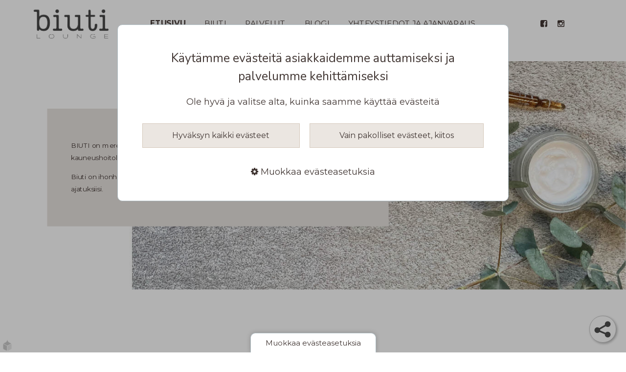

--- FILE ---
content_type: text/html; charset=utf-8
request_url: https://www.biuti.fi/
body_size: 9092
content:
<!DOCTYPE html>
<html lang="fi">
  <head>
    <base href="/">
    <meta name="fragment" content="!">
    <meta http-equiv="Content-Type" content="text/html; charset=UTF-8">
    <meta charset="utf-8">
    <meta name="apple-mobile-web-app-capable" content="yes">
    <link rel="icon" href="data:;base64,iVBORw0KGgo=">
    <meta id="viewport" name="viewport" content="width=500, user-scalable=yes">
    <title>Biuti Lounge: tunnelmallinen kauneushoitola Helsinki Lauttasaari</title>
    <meta name="twitter:card" content="summary">
    <meta name="description" content="Sydämellisesti tervetuloa ihonhoidon retriittiin! Rauhoitu ja rentoudu samalla, kun ihosi saa tehokasta hoitoa. 
SKY ja CIDESCO -kosmetologi ihosi ystävänä.">
    <meta property="og:title" content="Biuti Lounge: tunnelmallinen kauneushoitola Helsinki Lauttasaari">
    <meta property="og:description" content="Sydämellisesti tervetuloa ihonhoidon retriittiin! Rauhoitu ja rentoudu samalla, kun ihosi saa tehokasta hoitoa. 
SKY ja CIDESCO -kosmetologi ihosi ystävänä.">
    <meta property="og:image" content="https://images.liquidblox.com/633ec07b2491627b7b914e2e/633ec1fb0fcea80944b59035/633ec1fb0fcea80944b59045.png">
    <meta name="csrf-token" content="2OITgiVE-ROJLSD9BNPQIuKiCofWgs7vAQTs">
    <link rel="canonical" href="https://www.biuti.fi/">
    <link rel="stylesheet" href="" data-src="/static/common/font-awesome/css/font-awesome.min.css" class="load_css">
    <link rel="stylesheet" media="screen and (min-width:641px)" href="/static/common/font-awesome/css/font-awesome.min.css">
    <script src="/static/common/vendor/jquery.min.js"></script>
    <link rel="stylesheet" type="text/css" href="" data-src="//fonts.googleapis.com/css?family=Roboto:100,300,400&amp;subset=latin,cyrillic-ext,latin-ext" class="load_css">
    <link rel="stylesheet" type="text/css" media="screen and (min-width:641px)" href="//fonts.googleapis.com/css?family=Roboto:100,300,400&amp;subset=latin,cyrillic-ext,latin-ext">
    <link rel="stylesheet" type="text/css" href="" data-src="//fonts.googleapis.com/css?family=Montserrat:100,200,300,regular,500,600,700,800,900,100italic,200italic,300italic,italic,500italic,600italic,700italic,800italic,900italic" class="load_css">
    <link rel="stylesheet" type="text/css" media="screen and (min-width:641px)" href="//fonts.googleapis.com/css?family=Montserrat:100,200,300,regular,500,600,700,800,900,100italic,200italic,300italic,italic,500italic,600italic,700italic,800italic,900italic">
    <link rel="stylesheet" type="text/css" href="" data-src="//fonts.googleapis.com/css?family=Nunito:200,300,regular,500,600,700,800,900,200italic,300italic,italic,500italic,600italic,700italic,800italic,900italic" class="load_css">
    <link rel="stylesheet" type="text/css" media="screen and (min-width:641px)" href="//fonts.googleapis.com/css?family=Nunito:200,300,regular,500,600,700,800,900,200italic,300italic,italic,500italic,600italic,700italic,800italic,900italic">
    <link rel="stylesheet" type="text/css" href="" data-src="//fonts.googleapis.com/css?family=Nunito:200,300,regular,500,600,700,800,900,200italic,300italic,italic,500italic,600italic,700italic,800italic,900italic" class="load_css">
    <link rel="stylesheet" type="text/css" media="screen and (min-width:641px)" href="//fonts.googleapis.com/css?family=Nunito:200,300,regular,500,600,700,800,900,200italic,300italic,italic,500italic,600italic,700italic,800italic,900italic">
    <link rel="stylesheet" type="text/css" href="" data-src="//fonts.googleapis.com/css?family=Nunito:200,300,regular,500,600,700,800,900,200italic,300italic,italic,500italic,600italic,700italic,800italic,900italic" class="load_css">
    <link rel="stylesheet" type="text/css" media="screen and (min-width:641px)" href="//fonts.googleapis.com/css?family=Nunito:200,300,regular,500,600,700,800,900,200italic,300italic,italic,500italic,600italic,700italic,800italic,900italic">
    <link rel="stylesheet" type="text/css" href="" data-src="//fonts.googleapis.com/css?family=Nunito:200,300,regular,500,600,700,800,900,200italic,300italic,italic,500italic,600italic,700italic,800italic,900italic" class="load_css">
    <link rel="stylesheet" type="text/css" media="screen and (min-width:641px)" href="//fonts.googleapis.com/css?family=Nunito:200,300,regular,500,600,700,800,900,200italic,300italic,italic,500italic,600italic,700italic,800italic,900italic">
    <link rel="stylesheet" type="text/css" href="" data-src="//fonts.googleapis.com/css?family=Lato:100,100italic,300,300italic,regular,italic,700,700italic,900,900italic" class="load_css">
    <link rel="stylesheet" type="text/css" media="screen and (min-width:641px)" href="//fonts.googleapis.com/css?family=Lato:100,100italic,300,300italic,regular,italic,700,700italic,900,900italic">
    <link rel="stylesheet" type="text/css" href="" data-src="//fonts.googleapis.com/css?family=Hind:300,regular,500,600,700" class="load_css">
    <link rel="stylesheet" type="text/css" media="screen and (min-width:641px)" href="//fonts.googleapis.com/css?family=Hind:300,regular,500,600,700">
    <link rel="stylesheet" href="https://scripts.liquidblox.com/static/dist/lb-website-styles.css">
    <meta name="isScrapedMobile" content="false">
    <meta name="isScrapedDesktop" content="false">
    <style type="text/css">.element-text li, .element-text table,
.element-text p, .p,
 .contact-form.p label,
 .contact-form.p input,
 .contact-form.p select,
 .contact-form.p textarea { 
 font-family:Montserrat, sans-serif, google; 
font-size:0.875em;
font-weight:400;
line-height:1.7857142857142858em;
font-style:normal;
color:rgb(66, 55, 52);
}
.element-text p li {font-family:Montserrat, sans-serif, google; 
font-size:1em;
font-weight:400;
line-height:1.7857142857142858em;
font-style:normal;
color:rgb(66, 55, 52);
}.element-text H1, .H1,
 .contact-form.H1 label,
 .contact-form.H1 input,
 .contact-form.H1 select,
 .contact-form.H1 textarea { 
 font-family:Nunito, sans-serif, google; 
font-size:3.125em;
font-weight:400;
line-height:1.4em;
font-style:normal;
color:rgb(49, 49, 49);
}
.element-text H1 li {font-family:Nunito, sans-serif, google; 
font-size:1em;
font-weight:400;
line-height:1.4em;
font-style:normal;
color:rgb(49, 49, 49);
}.element-text H2, .H2,
 .contact-form.H2 label,
 .contact-form.H2 input,
 .contact-form.H2 select,
 .contact-form.H2 textarea { 
 font-family:Nunito, sans-serif, google; 
font-size:2.125em;
font-weight:200;
line-height:1.3529411764705883em;
font-style:normal;
color:rgb(49, 49, 49);
}
.element-text H2 li {font-family:Nunito, sans-serif, google; 
font-size:1em;
font-weight:200;
line-height:1.3529411764705883em;
font-style:normal;
color:rgb(49, 49, 49);
}.element-text H3, .H3,
 .contact-form.H3 label,
 .contact-form.H3 input,
 .contact-form.H3 select,
 .contact-form.H3 textarea { 
 font-family:Nunito, sans-serif, google; 
font-size:1.5em;
font-weight:200;
line-height:1.0416666666666667em;
font-style:italic;
color:rgb(49, 49, 49);
}
.element-text H3 li {font-family:Nunito, sans-serif, google; 
font-size:1em;
font-weight:200;
line-height:1.0416666666666667em;
font-style:italic;
color:rgb(49, 49, 49);
}.element-text H4, .H4,
 .contact-form.H4 label,
 .contact-form.H4 input,
 .contact-form.H4 select,
 .contact-form.H4 textarea { 
 font-family:Nunito, sans-serif, google; 
font-size:1.375em;
font-weight:300;
line-height:1.2727272727272727em;
font-style:italic;
color:rgb(49, 49, 49);
}
.element-text H4 li {font-family:Nunito, sans-serif, google; 
font-size:1em;
font-weight:300;
line-height:1.2727272727272727em;
font-style:italic;
color:rgb(49, 49, 49);
}.element-text H5, .H5,
 .contact-form.H5 label,
 .contact-form.H5 input,
 .contact-form.H5 select,
 .contact-form.H5 textarea { 
 font-family:'Lato'; 
font-size:1.125em;
font-weight:400;
line-height:1.2777777777777777em;
font-style:italic;
color:#000000;
}
.element-text H5 li {font-family:'Lato'; 
font-size:1em;
font-weight:400;
line-height:1.2777777777777777em;
font-style:italic;
color:#000000;
}.element-text H6, .H6,
 .contact-form.H6 label,
 .contact-form.H6 input,
 .contact-form.H6 select,
 .contact-form.H6 textarea { 
 font-family:Hind, sans-serif, google; 
font-size:0.8125em;
font-weight:400;
line-height:1.2307692307692308em;
font-style:normal;
color:#000000;
}
.element-text H6 li {font-family:Hind, sans-serif, google; 
font-size:1em;
font-weight:400;
line-height:1.2307692307692308em;
font-style:normal;
color:#000000;
}body { 
background-color: rgb(255, 255, 255);
}
.wide-element > .element {
background-color: rgb(255, 255, 255);
}
.dynamic-color-1:not(.no-dynamic-color), a[class*="linkButton"].dynamic-color-1:not(.no-dynamic-color) { color:rgb(66, 55, 52) !important; }
.dynamic-backgroundcolor-1:not(.no-dynamic-backgroundcolor) { background-color:rgb(66, 55, 52) !important; }
.dynamic-bordercolor-1:not(.no-dynamic-bordercolor) { border-color:rgb(66, 55, 52) !important; }
button.dynamic-color-hover-1:hover, div.dynamic-color-hover-1:hover, a[class*="navButton"].dynamic-color-hover-1:hover, a.dynamic-color-hover-1:hover { color:rgb(66, 55, 52) !important; }
button.dynamic-backgroundcolor-hover-1:hover, div.dynamic-backgroundcolor-hover-1:hover, a[class*="navButton"].dynamic-backgroundcolor-hover-1:hover, a.dynamic-backgroundcolor-hover-1:hover { background-color:rgb(66, 55, 52) !important; }
button.dynamic-bordercolor-hover-1:hover, div.dynamic-bordercolor-hover-1:hover, a[class*="navButton"].dynamic-bordercolor-hover-1:hover, a.dynamic-bordercolor-hover-1:hover { border-color:rgb(66, 55, 52) !important; }
a[class*="navButton"].dynamic-color-currentpage-1 { color:rgb(66, 55, 52) !important; }
a[class*="navButton"].dynamic-backgroundcolor-currentpage-1 { background-color:rgb(66, 55, 52) !important; }
a[class*="navButton"].dynamic-bordercolor-currentpage-1 { border-color:rgb(66, 55, 52) !important; }
.dynamic-color-2:not(.no-dynamic-color), a[class*="linkButton"].dynamic-color-2:not(.no-dynamic-color) { color:rgb(255, 255, 255) !important; }
.dynamic-backgroundcolor-2:not(.no-dynamic-backgroundcolor) { background-color:rgb(255, 255, 255) !important; }
.dynamic-bordercolor-2:not(.no-dynamic-bordercolor) { border-color:rgb(255, 255, 255) !important; }
button.dynamic-color-hover-2:hover, div.dynamic-color-hover-2:hover, a[class*="navButton"].dynamic-color-hover-2:hover, a.dynamic-color-hover-2:hover { color:rgb(255, 255, 255) !important; }
button.dynamic-backgroundcolor-hover-2:hover, div.dynamic-backgroundcolor-hover-2:hover, a[class*="navButton"].dynamic-backgroundcolor-hover-2:hover, a.dynamic-backgroundcolor-hover-2:hover { background-color:rgb(255, 255, 255) !important; }
button.dynamic-bordercolor-hover-2:hover, div.dynamic-bordercolor-hover-2:hover, a[class*="navButton"].dynamic-bordercolor-hover-2:hover, a.dynamic-bordercolor-hover-2:hover { border-color:rgb(255, 255, 255) !important; }
a[class*="navButton"].dynamic-color-currentpage-2 { color:rgb(255, 255, 255) !important; }
a[class*="navButton"].dynamic-backgroundcolor-currentpage-2 { background-color:rgb(255, 255, 255) !important; }
a[class*="navButton"].dynamic-bordercolor-currentpage-2 { border-color:rgb(255, 255, 255) !important; }
.dynamic-color-3:not(.no-dynamic-color), a[class*="linkButton"].dynamic-color-3:not(.no-dynamic-color) { color:rgb(212, 199, 186) !important; }
.dynamic-backgroundcolor-3:not(.no-dynamic-backgroundcolor) { background-color:rgb(212, 199, 186) !important; }
.dynamic-bordercolor-3:not(.no-dynamic-bordercolor) { border-color:rgb(212, 199, 186) !important; }
button.dynamic-color-hover-3:hover, div.dynamic-color-hover-3:hover, a[class*="navButton"].dynamic-color-hover-3:hover, a.dynamic-color-hover-3:hover { color:rgb(212, 199, 186) !important; }
button.dynamic-backgroundcolor-hover-3:hover, div.dynamic-backgroundcolor-hover-3:hover, a[class*="navButton"].dynamic-backgroundcolor-hover-3:hover, a.dynamic-backgroundcolor-hover-3:hover { background-color:rgb(212, 199, 186) !important; }
button.dynamic-bordercolor-hover-3:hover, div.dynamic-bordercolor-hover-3:hover, a[class*="navButton"].dynamic-bordercolor-hover-3:hover, a.dynamic-bordercolor-hover-3:hover { border-color:rgb(212, 199, 186) !important; }
a[class*="navButton"].dynamic-color-currentpage-3 { color:rgb(212, 199, 186) !important; }
a[class*="navButton"].dynamic-backgroundcolor-currentpage-3 { background-color:rgb(212, 199, 186) !important; }
a[class*="navButton"].dynamic-bordercolor-currentpage-3 { border-color:rgb(212, 199, 186) !important; }
.dynamic-color-4:not(.no-dynamic-color), a[class*="linkButton"].dynamic-color-4:not(.no-dynamic-color) { color:rgb(235, 230, 225) !important; }
.dynamic-backgroundcolor-4:not(.no-dynamic-backgroundcolor) { background-color:rgb(235, 230, 225) !important; }
.dynamic-bordercolor-4:not(.no-dynamic-bordercolor) { border-color:rgb(235, 230, 225) !important; }
button.dynamic-color-hover-4:hover, div.dynamic-color-hover-4:hover, a[class*="navButton"].dynamic-color-hover-4:hover, a.dynamic-color-hover-4:hover { color:rgb(235, 230, 225) !important; }
button.dynamic-backgroundcolor-hover-4:hover, div.dynamic-backgroundcolor-hover-4:hover, a[class*="navButton"].dynamic-backgroundcolor-hover-4:hover, a.dynamic-backgroundcolor-hover-4:hover { background-color:rgb(235, 230, 225) !important; }
button.dynamic-bordercolor-hover-4:hover, div.dynamic-bordercolor-hover-4:hover, a[class*="navButton"].dynamic-bordercolor-hover-4:hover, a.dynamic-bordercolor-hover-4:hover { border-color:rgb(235, 230, 225) !important; }
a[class*="navButton"].dynamic-color-currentpage-4 { color:rgb(235, 230, 225) !important; }
a[class*="navButton"].dynamic-backgroundcolor-currentpage-4 { background-color:rgb(235, 230, 225) !important; }
a[class*="navButton"].dynamic-bordercolor-currentpage-4 { border-color:rgb(235, 230, 225) !important; }
.dynamic-color-5:not(.no-dynamic-color), a[class*="linkButton"].dynamic-color-5:not(.no-dynamic-color) { color:rgb(113, 77, 109) !important; }
.dynamic-backgroundcolor-5:not(.no-dynamic-backgroundcolor) { background-color:rgb(113, 77, 109) !important; }
.dynamic-bordercolor-5:not(.no-dynamic-bordercolor) { border-color:rgb(113, 77, 109) !important; }
button.dynamic-color-hover-5:hover, div.dynamic-color-hover-5:hover, a[class*="navButton"].dynamic-color-hover-5:hover, a.dynamic-color-hover-5:hover { color:rgb(113, 77, 109) !important; }
button.dynamic-backgroundcolor-hover-5:hover, div.dynamic-backgroundcolor-hover-5:hover, a[class*="navButton"].dynamic-backgroundcolor-hover-5:hover, a.dynamic-backgroundcolor-hover-5:hover { background-color:rgb(113, 77, 109) !important; }
button.dynamic-bordercolor-hover-5:hover, div.dynamic-bordercolor-hover-5:hover, a[class*="navButton"].dynamic-bordercolor-hover-5:hover, a.dynamic-bordercolor-hover-5:hover { border-color:rgb(113, 77, 109) !important; }
a[class*="navButton"].dynamic-color-currentpage-5 { color:rgb(113, 77, 109) !important; }
a[class*="navButton"].dynamic-backgroundcolor-currentpage-5 { background-color:rgb(113, 77, 109) !important; }
a[class*="navButton"].dynamic-bordercolor-currentpage-5 { border-color:rgb(113, 77, 109) !important; }
.dynamic-color-6:not(.no-dynamic-color), a[class*="linkButton"].dynamic-color-6:not(.no-dynamic-color) { color:#B0BEC5 !important; }
.dynamic-backgroundcolor-6:not(.no-dynamic-backgroundcolor) { background-color:#B0BEC5 !important; }
.dynamic-bordercolor-6:not(.no-dynamic-bordercolor) { border-color:#B0BEC5 !important; }
button.dynamic-color-hover-6:hover, div.dynamic-color-hover-6:hover, a[class*="navButton"].dynamic-color-hover-6:hover, a.dynamic-color-hover-6:hover { color:#B0BEC5 !important; }
button.dynamic-backgroundcolor-hover-6:hover, div.dynamic-backgroundcolor-hover-6:hover, a[class*="navButton"].dynamic-backgroundcolor-hover-6:hover, a.dynamic-backgroundcolor-hover-6:hover { background-color:#B0BEC5 !important; }
button.dynamic-bordercolor-hover-6:hover, div.dynamic-bordercolor-hover-6:hover, a[class*="navButton"].dynamic-bordercolor-hover-6:hover, a.dynamic-bordercolor-hover-6:hover { border-color:#B0BEC5 !important; }
a[class*="navButton"].dynamic-color-currentpage-6 { color:#B0BEC5 !important; }
a[class*="navButton"].dynamic-backgroundcolor-currentpage-6 { background-color:#B0BEC5 !important; }
a[class*="navButton"].dynamic-bordercolor-currentpage-6 { border-color:#B0BEC5 !important; }

    #lb-speed-boost-desktop {
      display:block;
    }
    #lb-speed-boost-tablet {
      display:none;
    }
    #lb-speed-boost-mobile {
      display:none;
    }
    
    @media screen and (min-width: 641px) and (max-width: 1100px) {
      #lb-speed-boost-desktop {
        display:none;
      }
      #lb-speed-boost-tablet {
        display:block;
        opacity:0;
      }
      #lb-speed-boost-mobile {
        display:none;
      }
      
    }
    @media screen and (max-width: 640px) {
      #lb-speed-boost-desktop {
        display:none;
      }
      #lb-speed-boost-tablet {
        display:none;
      }
      #lb-speed-boost-mobile {
        display:block;
      }
      
    }</style><style>
.tablet p {
font-size:16px !important;
}

.website-view .lb_accordion,
.website-view .lb_accordion > .element.parent {
height: auto !important;
}
.website-view .lb_accordion.wide-element > .element.parent {
width: 100% !important;
-webkit-transform: scale(1);
transform: scale(1);
}
.website-view .lb_accordion_header .element-text {
border-bottom: 1px solid #847B72 !important;
-webkit-transition: all 0.25s;
-moz-transition: all 0.25s;
-o-transition: all 0.25s;
transition: all 0.25s;
cursor: pointer;
}
.website-view .lb_accordion_header.lb_accordion_header_open .element-text {
border-bottom: 1px solid #714D6D !important;
}
.website-view .lb_accordion_header.lb_accordion_header_open .element-text *,
.website-view .lb_accordion_header.lb_accordion_header_open:hover .element-text * {
color: #714D6D !important;
}
.website-view .lb_accordion_header .element-text h1,
.website-view .lb_accordion_header .element-text h2,
.website-view .lb_accordion_header .element-text h3,
.website-view .lb_accordion_header .element-text h4,
.website-view .lb_accordion_header .element-text h5,
.website-view .lb_accordion_header .element-text h6,
.website-view .lb_accordion_header .element-text p {
color: #423734 !important;
}
body:not(.mobile) .website-view .lb_accordion_header .element-text h1,
body:not(.mobile) .website-view .lb_accordion_header .element-text h2,
body:not(.mobile) .website-view .lb_accordion_header .element-text h3,
body:not(.mobile) .website-view .lb_accordion_header .element-text h4,

body:not(.mobile) .website-view .lb_accordion_header .element-text h5,
body:not(.mobile) .website-view .lb_accordion_header .element-text h6,
body:not(.mobile) .website-view .lb_accordion_header .element-text p {
font-size: 1.0606vw;
}
.website-view .lb_accordion_header:after {
display: block;
font: normal normal normal 16px/1 FontAwesome;
font-size: 15px;
text-rendering: auto;
-webkit-font-smoothing: antialiased;
-moz-osx-font-smoothing: grayscale;
position: absolute;
top: 50%;
right: 30px;
content: "\F078";
color: #423734;
-webkit-transition: all 0.25s;
-moz-transition: all 0.25s;
-o-transition: all 0.25s;
transition: all 0.25s;
-webkit-transform: translateY(-50%);
transform: translateY(-50%);
}
.website-view .lb_accordion_header.lb_accordion_header_open:after {
-webkit-transform: translateY(-50%) rotate(-180deg);
transform: translateY(-50%) rotate(-180deg);
z-index: 2;
color: #714D6D;
}
.website-view .lb_accordion_content {
display: none;
}
.website-view .lb_accordion_content .content {
border-bottom: 1px solid #423734 !important;
}
body:not(.mobile) .website-view .lb_accordion_content .content p,
body:not(.mobile) .website-view .lb_accordion_content .content li {
font-size: 1.1363vw;
line-height: 1.6em;
}
</style>

  </head>
  <body data-max-scale="null" data-ab-test="null" class="p-633d1403c47e8f5e3efa7c2e">
    <div id="liquidblox-website"></div>
    <script type="application/json" id="lb-pages">[]</script>
    <script type="application/json" id="lb-properties">{"env":"production","companyId":"633ec07b2491627b7b914e2e","publicationId":"633ec1fb0fcea80944b59035","publicationName":"Biuti","publicationTitle":null,"publicationDesc":null,"fonts":["Montserrat:100,200,300,regular,500,600,700,800,900,100italic,200italic,300italic,italic,500italic,600italic,700italic,800italic,900italic","Nunito:200,300,regular,500,600,700,800,900,200italic,300italic,italic,500italic,600italic,700italic,800italic,900italic","Nunito:200,300,regular,500,600,700,800,900,200italic,300italic,italic,500italic,600italic,700italic,800italic,900italic","Nunito:200,300,regular,500,600,700,800,900,200italic,300italic,italic,500italic,600italic,700italic,800italic,900italic","Nunito:200,300,regular,500,600,700,800,900,200italic,300italic,italic,500italic,600italic,700italic,800italic,900italic","Lato:100,100italic,300,300italic,regular,italic,700,700italic,900,900italic","Hind:300,regular,500,600,700"],"errorPage":"633ec1fb0fcea80944b59061","storefront":{"shopify":true,"productPage":null,"thankyouPage":null},"shopAttrs":{},"companySf":null,"currency":" €","revision":"633ec473773b4f20ccc22abd","imageUrl":"https://images.liquidblox.com/","apiUrl":"/api/v1/revision","pageApi":"/api/v1/revision/633ec07b2491627b7b914e2e/633ec1fb0fcea80944b59035/pages/","formApi":"/api/revision/633ec1fb0fcea80944b59035","showAds":2,"private":false,"categories":[],"maxScale":null,"type":"Website","categoryGroups":[],"dynamicElements":[],"cookieBanner":{"bannerClasses":[],"styles":{"backgroundColor":"#FFFFFF","borderTopWidth":"1px","borderLeftWidth":"1px","borderRightWidth":"1px","borderBottomWidth":"1px","borderStyle":"solid","borderColor":"rgb(176, 190, 197)","borderRadius":"10px"},"buttonClasses":["p"],"buttonStyles":{"color":"rgb(66, 55, 52)","backgroundColor":"rgb(235, 230, 225)","borderWidth":"1px","borderColor":"rgb(212, 199, 186)","borderStyle":"solid","borderRadius":"0px","paddingBottom":"10px","paddingTop":"10px","paddingLeft":"30px","paddingRight":"30px","fontSize":16,"textDecorationLine":"none"},"hoverStyles":{"id":"cookieButton1637328064856","content":" .cookieButton1637328064856:hover {background-color: rgb(235, 230, 225) !important; border-style: solid !important; border-color: rgb(212, 199, 186) !important; border-top-width: 1px !important; border-bottom-width: 1px !important; border-left-width: 1px !important; border-right-width: 1px !important; color: rgb(66, 55, 52) !important; border-radius: 0px !important;}"},"_id":"633e69dc54d6ab0ee884c01a","show":true,"backdrop":{"styles":{"backgroundColor":"rgba(0, 0, 0, 0.3)"},"classes":[]},"heading":{"text":"Käytämme evästeitä asiakkaidemme auttamiseksi ja palvelumme kehittämiseksi","styles":{"color":"rgb(66, 55, 52)","fontSize":25},"fontClass":"H1","classes":[]},"bodyText":{"text":"Ole hyvä ja valitse alta, kuinka saamme käyttää evästeitä","styles":{"fontSize":18,"color":"rgb(66, 55, 52)"},"fontClass":"p","classes":[]},"settingsText":{"text":"Muokkaa evästeasetuksia","styles":{"fontSize":18,"color":"rgb(66, 55, 52)"},"fontClass":"p","classes":[]},"link":{"target":"internal","buttonStyles":{"textDecorationLine":"none"},"showMore":false,"doShowButtonStyles":false,"classes":[],"pageId":"633fcce7afb09610ee0a1b34"},"linkText":"Lue evästeiden käytöstä","button":"Hyväksyn kaikki evästeet","button2":"Vain pakolliset evästeet, kiitos","button3":"Tallenna valinnat","button4":"Salli kaikki evästeet","necessaryTitle":"Pakolliset evästeet","necessaryDescription":"Pakollisia evästeitä ei voi estää. Ne liittyvät tietoturvaan ja sivuston toiminnan mahdollistamiseen. Pakolliset evästeet eivät sisällä tunnistettavaa henkilötietoa.","marketingTitle":"Personointi- ja suositteluevästeet","analyticsTitle":"Evästeet palvelun kehittämiseen","otherTitle":"Muut evästeet","analyticsCode":"<\\!-- Google Tag Manager -->\n<\\script>(function(w,d,s,l,i){w[l]=w[l]||[];w[l].push({'gtm.start':\nnew Date().getTime(),event:'gtm.js'});var f=d.getElementsByTagName(s)[0],\nj=d.createElement(s),dl=l!='dataLayer'?'&l='+l:'';j.async=true;j.src=\n'https://www.googletagmanager.com/gtm.js?id='+i+dl;f.parentNode.insertBefore(j,f);\n})(window,document,'script','dataLayer','GTM-WKP78TM');<\\/script>\n<\\!-- End Google Tag Manager -->"},"pubLangCode":"fi","publicationMyclub":{"myclub":null,"groupPage":null},"articlePage":null,"realtyPage":null,"dynamicColors":[{"number":1,"name":"tumma ruskea","value":"rgb(66, 55, 52)"},{"number":2,"name":"valkoinen","value":"rgb(255, 255, 255)"},{"number":3,"name":"vaalea beige","value":"rgb(212, 199, 186)"},{"number":4,"name":"uusi vaalea beige","value":"rgb(235, 230, 225)"},{"number":5,"name":"munakoiso","value":"rgb(113, 77, 109)"},{"number":6,"name":"color6","value":"#B0BEC5"}],"passwordStyles":{},"passwordSettings":{},"shortUrl":false,"optimization":null,"scrapedExists":{"scrapedMobileExists":false,"scrapedTabletExists":false,"scrapedDesktopExists":false}}</script>
    <script type="application/json" id="lb-first-page">{"header":{"wideType":"header","mobileMenu":true,"mobileMenuDesktop":false,"top":null,"classes":[""],"toggle":false,"mobileStyles":{"styles":{"borderTopWidth":0,"borderBottomWidth":0,"borderLeftWidth":0,"borderRightWidth":0,"paddingTop":0,"paddingBottom":0,"paddingLeft":0,"paddingRight":0,"minHeight":0,"height":"auto","width":"100%"},"wideStyle":{"paddingLeft":0,"paddingRight":0,"borderTopWidth":0,"borderBottomWidth":0,"borderLeftWidth":0,"borderRightWidth":0,"minHeight":0}},"contentClasses":[],"wideClasses":[],"link":null,"list":null,"template":null,"breadcrumb":null,"scrollAnimations":null,"_id":"633ec1fb0fcea80944b59084","children":[{"elemType":"image","classes":["lb-web_header_logo"],"toggle":false,"scrollAnimations":null,"mobileStyles":{"styles":{"borderTopWidth":0,"borderBottomWidth":0,"borderLeftWidth":0,"borderRightWidth":0,"paddingTop":0,"paddingBottom":0,"paddingLeft":0,"paddingRight":0,"minHeight":0,"height":"auto","width":"100%"},"contentStyle":{"paddingTop":"30px","paddingBottom":"30px","paddingLeft":0,"paddingRight":0,"borderTopWidth":0,"borderBottomWidth":0,"borderLeftWidth":0,"borderRightWidth":0}},"contentClasses":[],"group":null,"link":{"newTab":false,"target":"internal","buttonStyles":{"textDecorationLine":"none"},"hoverStyles":{},"showMore":false,"doShowButtonStyles":false,"classes":[],"pageId":"633d1403c47e8f5e3efa7c2e"},"template":null,"product":null,"breadcrumb":null,"list":null,"options":{},"hoverStyles":{},"videoBg":{},"videoBgContent":{},"styles":{"width":"16.393%","height":"100%"},"contentStyle":{},"currentPageStyles":{},"images":[{"pdf":false,"inLibrary":true,"uploaded":"2022-10-05T05:30:10.179Z","zoomDisabled":false,"alt":"","percentPosition":null,"useAsThumbnail":false,"style":{},"key":"62988dd95e162f0b04012301/633d1403c47e8f5e3efa7c2d/originals/bbd90c26c267a559b9ef7ef8b4b3eed0f5f4935dc27d5bf1254c43871f4b905161ac097b1e0833a24cda907b0fb81ce4e9e36e26dc3c7c25cc2a5ae3c567d333/biutiloungetaustatonlogo.png","original":"https://images.liquidblox.com/62988dd95e162f0b04012301/633d1403c47e8f5e3efa7c2d/originals/bbd90c26c267a559b9ef7ef8b4b3eed0f5f4935dc27d5bf1254c43871f4b905161ac097b1e0833a24cda907b0fb81ce4e9e36e26dc3c7c25cc2a5ae3c567d333/biutiloungetaustatonlogo.png","large":"https://images.liquidblox.com/62988dd95e162f0b04012301/633d1403c47e8f5e3efa7c2d/resized/36137d242f3894e1cdfaf912b8f20f0a6f00ac782b5ff150ee8cf8f2e57b35747c58df85b0943f6110ea6bb3d1a293464c23f0e5dc3f432e6fddbf41e92b12a7/large/biutiloungetaustatonlogo.png","small":"https://images.liquidblox.com/62988dd95e162f0b04012301/633d1403c47e8f5e3efa7c2d/resized/36137d242f3894e1cdfaf912b8f20f0a6f00ac782b5ff150ee8cf8f2e57b35747c58df85b0943f6110ea6bb3d1a293464c23f0e5dc3f432e6fddbf41e92b12a7/small/biutiloungetaustatonlogo.png","type":"crop"}],"dropdownTags":{},"children":[],"_id":"633ec1fb0fcea80944b59085","type":"vertical"},{"elemType":"legacy","classes":["lb-web_header_right"],"toggle":false,"scrollAnimations":null,"mobileStyles":{"styles":{"borderTopWidth":0,"borderBottomWidth":0,"borderLeftWidth":0,"borderRightWidth":0,"paddingTop":0,"paddingBottom":0,"paddingLeft":0,"paddingRight":0,"minHeight":0,"height":"auto","width":"100%"}},"contentClasses":[],"group":null,"link":null,"template":null,"product":null,"breadcrumb":null,"list":null,"options":{},"hoverStyles":{},"videoBg":{},"videoBgContent":{},"styles":{"width":"83.607%","height":"100%"},"contentStyle":{},"currentPageStyles":{},"images":[],"dropdownTags":{},"children":[{"elemType":"navi","classes":["lb-web_header_navi v-center center"],"toggle":false,"scrollAnimations":null,"mobileStyles":{"styles":{"borderTopWidth":0,"borderBottomWidth":0,"borderLeftWidth":0,"borderRightWidth":0,"paddingTop":0,"paddingBottom":0,"paddingLeft":0,"paddingRight":0,"minHeight":0,"height":"auto","width":"100%"}},"contentClasses":[],"group":null,"link":null,"template":null,"product":null,"breadcrumb":null,"list":null,"options":{},"hoverStyles":{},"videoBg":{},"videoBgContent":{},"styles":{"width":"80.394%","height":"100%"},"contentStyle":{"alignItems":"center","justifyContent":"center"},"currentPageStyles":{},"images":[],"dropdownTags":{},"children":[{"elemType":"naviLink","classes":["p","p","p","p","dynamic-color-hover-1","dynamic-color-1","p","p","navButton633d148ac1d9ae13f9ac330b"],"toggle":false,"scrollAnimations":null,"mobileStyles":{"styles":{"borderTopWidth":0,"borderBottomWidth":0,"borderLeftWidth":0,"borderRightWidth":0,"paddingTop":0,"paddingBottom":0,"paddingLeft":0,"paddingRight":0,"minHeight":0,"height":"auto","width":"100%"}},"contentClasses":[],"group":null,"link":{"newTab":false,"target":"internal","buttonStyles":{"textDecorationLine":"none"},"showMore":false,"doShowButtonStyles":false,"elementId":"5ef484bd71a75b5498b60787","url":null,"pageId":"633d1403c47e8f5e3efa7c2e","classes":[]},"template":null,"product":null,"breadcrumb":null,"list":null,"options":{},"hoverStyles":{"id":"navButton633d148ac1d9ae13f9ac330b","content":" .navButton633d148ac1d9ae13f9ac330b:hover {background-color: transparent !important; border-style: solid !important; border-top-width: 0px !important; border-bottom-width: 0px !important; border-left-width: 0px !important; border-right-width: 0px !important; color: rgb(56, 141, 203) !important; border-radius: 0px !important;}"},"videoBg":{},"videoBgContent":{},"styles":{"borderStyle":"solid","borderColor":null,"borderWidth":0,"borderRadius":0,"color":"rgb(0, 0, 0)","backgroundColor":null,"paddingTop":"5px","paddingBottom":"5px","paddingLeft":"20px","paddingRight":"20px","textDecorationLine":"none","fontSize":16,"height":"100%","marginLeft":"0px","marginRight":"0px"},"contentStyle":{},"currentPageStyles":{"styles":".currentPage { color: rgb(66, 55, 52) !important; background-color: transparent !important; text-decoration-line: none !important; font-weight: bold !important; border-style: solid !important; border-top-width: 0px !important; border-bottom-width: 0px !important; border-left-width: 0px !important; border-right-width: 0px !important; border-radius: 0px !important;}","spanStyles":".currentPage .dropdown-content-icon {text-decoration-line: none !important;}","show":true,"classes":[]},"images":[],"dropdownTags":{"menu":false,"isDropdown":false,"menuStyles":{"maxHeight":"50vh"},"itemStyles":{"maxWidth":300},"textStyles":{"textAlign":"center"}},"children":[],"_id":"633ec1fb0fcea80944b59088","type":"horizontal","content":"ETUSIVU"},{"elemType":"naviLink","classes":["p","p","p","p","dynamic-color-hover-1","dynamic-color-1","p","p","navButton633d148ac1d9ae13f9ac330b"],"toggle":false,"scrollAnimations":null,"mobileStyles":{"styles":{"borderTopWidth":0,"borderBottomWidth":0,"borderLeftWidth":0,"borderRightWidth":0,"paddingTop":0,"paddingBottom":0,"paddingLeft":0,"paddingRight":0,"minHeight":0,"height":"auto","width":"100%"}},"contentClasses":[],"group":null,"link":{"newTab":false,"target":"internal","buttonStyles":{"textDecorationLine":"none"},"showMore":false,"doShowButtonStyles":false,"elementId":"5ef4868f3918c673e7a423ec","url":null,"pageId":"633d3291c77a67140084b2e0","classes":[]},"template":null,"product":null,"breadcrumb":null,"list":null,"options":{},"hoverStyles":{"id":"navButton633d148ac1d9ae13f9ac330b","content":" .navButton633d148ac1d9ae13f9ac330b:hover {background-color: transparent !important; border-style: solid !important; border-top-width: 0px !important; border-bottom-width: 0px !important; border-left-width: 0px !important; border-right-width: 0px !important; color: rgb(56, 141, 203) !important; border-radius: 0px !important;}"},"videoBg":{},"videoBgContent":{},"styles":{"borderStyle":"solid","borderColor":null,"borderWidth":0,"borderRadius":0,"color":"rgb(0, 0, 0)","backgroundColor":null,"paddingTop":"5px","paddingBottom":"5px","paddingLeft":"20px","paddingRight":"20px","textDecorationLine":"none","fontSize":16,"height":"100%","marginLeft":"0px","marginRight":"0px"},"contentStyle":{},"currentPageStyles":{"styles":".currentPage { color: rgb(66, 55, 52) !important; background-color: transparent !important; text-decoration-line: none !important; font-weight: bold !important; border-style: solid !important; border-top-width: 0px !important; border-bottom-width: 0px !important; border-left-width: 0px !important; border-right-width: 0px !important; border-radius: 0px !important;}","spanStyles":".currentPage .dropdown-content-icon {text-decoration-line: none !important;}","show":true,"classes":[]},"images":[],"dropdownTags":{"menu":false,"isDropdown":false,"menuStyles":{"maxHeight":"50vh"},"itemStyles":{"maxWidth":300},"textStyles":{"textAlign":"center"}},"children":[],"_id":"633ec1fb0fcea80944b59089","type":"horizontal","content":"BIUTI"},{"elemType":"naviLink","classes":["p","p","p","p","dynamic-color-hover-1","dynamic-color-1","p","p","navButton633d148ac1d9ae13f9ac330b"],"toggle":false,"scrollAnimations":null,"mobileStyles":{"styles":{"borderTopWidth":0,"borderBottomWidth":0,"borderLeftWidth":0,"borderRightWidth":0,"paddingTop":0,"paddingBottom":0,"paddingLeft":0,"paddingRight":0,"minHeight":0,"height":"auto","width":"100%"}},"contentClasses":[],"group":null,"link":{"newTab":false,"target":"internal","buttonStyles":{"textDecorationLine":"none"},"showMore":false,"doShowButtonStyles":false,"elementId":"5ef594fb44832373ed0a8588","url":null,"pageId":"633e84f5489c340247c8f1e9","classes":[]},"template":null,"product":null,"breadcrumb":null,"list":null,"options":{"showDropdown":false},"hoverStyles":{"id":"navButton633d148ac1d9ae13f9ac330b","content":" .navButton633d148ac1d9ae13f9ac330b:hover {background-color: transparent !important; border-style: solid !important; border-top-width: 0px !important; border-bottom-width: 0px !important; border-left-width: 0px !important; border-right-width: 0px !important; color: rgb(56, 141, 203) !important; border-radius: 0px !important;}"},"videoBg":{},"videoBgContent":{},"styles":{"borderStyle":"solid","borderColor":null,"borderWidth":0,"borderRadius":0,"color":"rgb(0, 0, 0)","backgroundColor":null,"paddingTop":"5px","paddingBottom":"5px","paddingLeft":"20px","paddingRight":"20px","textDecorationLine":"none","fontSize":16,"height":"100%","marginLeft":"0px","marginRight":"0px"},"contentStyle":{},"currentPageStyles":{"styles":".currentPage { color: rgb(66, 55, 52) !important; background-color: transparent !important; text-decoration-line: none !important; font-weight: bold !important; border-style: solid !important; border-top-width: 0px !important; border-bottom-width: 0px !important; border-left-width: 0px !important; border-right-width: 0px !important; border-radius: 0px !important;}","spanStyles":".currentPage .dropdown-content-icon {text-decoration-line: none !important;}","show":true,"classes":[]},"images":[],"dropdownTags":{"menu":false,"isDropdown":false,"menuStyles":{"maxHeight":"50vh"},"itemStyles":{"maxWidth":300},"textStyles":{"textAlign":"center"}},"children":[],"_id":"633ec1fb0fcea80944b5908a","type":"horizontal","content":"PALVELUT"},{"elemType":"naviLink","classes":["p","p","p","p","dynamic-color-hover-1","dynamic-color-1","p","p","navButton633d148ac1d9ae13f9ac330b"],"toggle":false,"scrollAnimations":null,"mobileStyles":{"styles":{"borderTopWidth":0,"borderBottomWidth":0,"borderLeftWidth":0,"borderRightWidth":0,"paddingTop":0,"paddingBottom":0,"paddingLeft":0,"paddingRight":0,"minHeight":0,"height":"auto","width":"100%"}},"contentClasses":[],"group":null,"link":{"newTab":false,"target":"internal","buttonStyles":{"textDecorationLine":"none"},"showMore":false,"doShowButtonStyles":false,"classes":[],"pageId":"633d647aa5ab9c06cc3b30f7"},"template":null,"product":null,"breadcrumb":null,"list":null,"options":{},"hoverStyles":{"id":"navButton633d148ac1d9ae13f9ac330b","content":" .navButton633d148ac1d9ae13f9ac330b:hover {background-color: transparent !important; border-style: solid !important; border-top-width: 0px !important; border-bottom-width: 0px !important; border-left-width: 0px !important; border-right-width: 0px !important; color: rgb(56, 141, 203) !important; border-radius: 0px !important;}"},"videoBg":{},"videoBgContent":{},"styles":{"borderStyle":"solid","borderColor":null,"borderWidth":0,"borderRadius":0,"color":"rgb(0, 0, 0)","backgroundColor":null,"paddingTop":"5px","paddingBottom":"5px","paddingLeft":"20px","paddingRight":"20px","textDecorationLine":"none","fontSize":16,"height":"100%","marginLeft":"0px","marginRight":"0px"},"contentStyle":{},"currentPageStyles":{"styles":".currentPage { color: rgb(66, 55, 52) !important; background-color: transparent !important; text-decoration-line: none !important; font-weight: bold !important; border-style: solid !important; border-top-width: 0px !important; border-bottom-width: 0px !important; border-left-width: 0px !important; border-right-width: 0px !important; border-radius: 0px !important;}","spanStyles":".currentPage .dropdown-content-icon {text-decoration-line: none !important;}","show":true,"classes":[]},"images":[],"dropdownTags":{"menu":false,"isDropdown":false,"menuStyles":{"maxHeight":"50vh"},"itemStyles":{"maxWidth":300},"textStyles":{"textAlign":"center"}},"children":[],"_id":"633ec1fb0fcea80944b5908b","type":"horizontal","content":"BLOGI"},{"elemType":"naviLink","classes":["p","p","p","p","dynamic-color-hover-1","dynamic-color-1","p","p","navButton633d148ac1d9ae13f9ac330b"],"toggle":false,"scrollAnimations":null,"mobileStyles":{"styles":{"borderTopWidth":0,"borderBottomWidth":0,"borderLeftWidth":0,"borderRightWidth":0,"paddingTop":0,"paddingBottom":0,"paddingLeft":0,"paddingRight":0,"minHeight":0,"height":"auto","width":"100%"}},"contentClasses":[],"group":null,"link":{"newTab":false,"target":"internal","buttonStyles":{"textDecorationLine":"none"},"showMore":false,"doShowButtonStyles":false,"classes":[],"pageId":"633d4a2a1a1a425e36e4b9ff"},"template":null,"product":null,"breadcrumb":null,"list":null,"options":{},"hoverStyles":{"id":"navButton633d148ac1d9ae13f9ac330b","content":" .navButton633d148ac1d9ae13f9ac330b:hover {background-color: transparent !important; border-style: solid !important; border-top-width: 0px !important; border-bottom-width: 0px !important; border-left-width: 0px !important; border-right-width: 0px !important; color: rgb(56, 141, 203) !important; border-radius: 0px !important;}"},"videoBg":{},"videoBgContent":{},"styles":{"borderStyle":"solid","borderColor":null,"borderWidth":0,"borderRadius":0,"color":"rgb(0, 0, 0)","backgroundColor":null,"paddingTop":"5px","paddingBottom":"5px","paddingLeft":"20px","paddingRight":"20px","textDecorationLine":"none","fontSize":16,"height":"100%","marginLeft":"0px","marginRight":"0px"},"contentStyle":{},"currentPageStyles":{"styles":".currentPage { color: rgb(66, 55, 52) !important; background-color: transparent !important; text-decoration-line: none !important; font-weight: bold !important; border-style: solid !important; border-top-width: 0px !important; border-bottom-width: 0px !important; border-left-width: 0px !important; border-right-width: 0px !important; border-radius: 0px !important;}","spanStyles":".currentPage .dropdown-content-icon {text-decoration-line: none !important;}","show":true,"classes":[]},"images":[],"dropdownTags":{"menu":false,"isDropdown":false,"menuStyles":{"maxHeight":"50vh"},"itemStyles":{"maxWidth":300},"textStyles":{"textAlign":"center"}},"children":[],"_id":"633ec1fb0fcea80944b5908c","type":"horizontal","content":"YHTEYSTIEDOT JA AJANVARAUS"}],"_id":"633ec1fb0fcea80944b59087","type":"vertical","mobileClasses":{"classes":[]}},{"elemType":"legacy","classes":["lb-web_header_block"],"toggle":false,"scrollAnimations":null,"mobileStyles":{"styles":{"borderTopWidth":0,"borderBottomWidth":0,"borderLeftWidth":0,"borderRightWidth":0,"paddingTop":0,"paddingBottom":0,"paddingLeft":0,"paddingRight":0,"minHeight":0,"height":"auto","width":"100%"},"contentStyle":{"paddingLeft":"30px","paddingRight":"30px","paddingTop":"30px","paddingBottom":"30px","borderTopWidth":"0px","borderBottomWidth":"0px","borderLeftWidth":"0px","borderRightWidth":"0px","fontSize":26,"lineHeight":"1.5em","borderStyle":"solid","borderColor":"#555555"}},"contentClasses":["mobile-text-center"],"group":null,"link":null,"template":null,"product":null,"breadcrumb":null,"list":null,"options":{},"hoverStyles":{},"videoBg":{},"videoBgContent":{},"styles":{"width":"19.605999999999995%","height":"100%"},"contentStyle":{"paddingLeft":"0px","paddingRight":"0px","paddingTop":"20px","paddingBottom":"20px","top":"50%","transform":"translateY(-50%)","fontSize":19,"borderTopWidth":"0px","borderLeftWidth":"0px","borderRightWidth":"0px","borderBottomWidth":"0px","borderStyle":"solid","borderColor":"#555555"},"currentPageStyles":{},"images":[],"dropdownTags":{},"children":[],"_id":"633ec1fb0fcea80944b5908d","type":"vertical","content":"<p style=\"text-align: center;\" class=\"dynamic-color-1\"><i class=\"fa fa-facebook-square\"><span class=\"fa-marker\"><a target=\"_blank\" href=\"https://facebook.com/hoitolabiuti\" style=\"text-decoration: none;\">___</a></span></i><span class=\"iconHelper\"> </span><span class=\"iconHelper\"> </span><i class=\"fa fa-instagram\"><span class=\"fa-marker\"><a target=\"_blank\" href=\"https://Instagram.com/hoitolabiuti\" style=\"text-decoration: none;\">___</a></span></i><span class=\"iconHelper\"> </span><span class=\"iconHelper\"> </span></p>"}],"_id":"633ec1fb0fcea80944b59086","type":"vertical"}],"data":[],"options":{},"videoBg":{"styles":{"height":"auto","width":"100%"},"mobileStyles":{"height":"100%","width":"auto","minHeight":"100%"}},"videoBgWide":{"styles":{"height":"auto","width":"100%"},"mobileStyles":{"height":"100%","width":"auto","minHeight":"100%"}},"videoBgContent":{},"styles":{"maxWidth":"100%","height":100,"paddingTop":"0px","paddingLeft":"0px","paddingRight":"0px","paddingBottom":"0px","borderTopWidth":"0px","borderLeftWidth":"0px","borderRightWidth":"0px","borderBottomWidth":"0px","borderStyle":"solid","borderColor":"#555555","marginTop":"0px","marginLeft":"0px","marginRight":"0px","marginBottom":"0px","backgroundSize":"cover","backgroundPosition":"center center","backgroundRepeat":"repeat","backgroundAttachment":"scroll","backgroundColor":"rgb(255, 255, 255)"},"contentStyle":{},"wideStyle":{"paddingTop":"0px","paddingLeft":"50px","paddingRight":"50px","paddingBottom":"0px","borderTopWidth":"0px","borderLeftWidth":"0px","borderRightWidth":"0px","borderBottomWidth":"0px","borderStyle":"solid","borderColor":"#555555","backgroundSize":"cover","backgroundPosition":"center center","backgroundRepeat":"repeat","backgroundAttachment":"scroll","backgroundColor":"rgb(255, 255, 255)"},"images":[],"elemType":"wide","elemId":2,"cKey":"633ec07b2491627b7b914e2e","pageKey":"header","pKey":"633ec1fb0fcea80944b59035","modified":"2022-10-06T12:22:38.382Z","linkId":"633d148ac1d9ae13f9ac3308"},"footer":{"wideType":"footer","mobileMenu":false,"mobileMenuDesktop":false,"top":null,"classes":["","dynamic-backgroundcolor-4"],"toggle":false,"mobileStyles":{"styles":{"borderTopWidth":0,"borderBottomWidth":0,"borderLeftWidth":0,"borderRightWidth":0,"paddingTop":0,"paddingBottom":0,"paddingLeft":0,"paddingRight":0,"minHeight":0,"height":"auto","width":"100%"},"wideStyle":{"paddingLeft":0,"paddingRight":0,"borderTopWidth":0,"borderBottomWidth":0,"borderLeftWidth":0,"borderRightWidth":0,"minHeight":0}},"contentClasses":[],"wideClasses":[],"link":null,"list":null,"template":null,"breadcrumb":null,"scrollAnimations":null,"_id":"633ec1fb0fcea80944b5908e","children":[{"elemType":"image","classes":[],"toggle":false,"scrollAnimations":null,"mobileStyles":{"styles":{"borderTopWidth":0,"borderBottomWidth":0,"borderLeftWidth":0,"borderRightWidth":0,"paddingTop":0,"paddingBottom":0,"paddingLeft":0,"paddingRight":0,"minHeight":0,"height":"auto","width":"100%"},"contentStyle":{"paddingTop":"30px","paddingBottom":"30px","paddingLeft":0,"paddingRight":0,"borderTopWidth":0,"borderBottomWidth":0,"borderLeftWidth":0,"borderRightWidth":0}},"contentClasses":[],"group":null,"link":null,"template":null,"product":null,"breadcrumb":null,"list":null,"options":{},"hoverStyles":{},"videoBg":{},"videoBgContent":{},"styles":{"width":"100%","height":"31.1065%"},"contentStyle":{},"currentPageStyles":{},"images":[{"pdf":false,"inLibrary":true,"uploaded":"2022-10-05T08:33:55.263Z","zoomDisabled":true,"alt":"","percentPosition":{"top":"50%","left":"6.734006734006735%"},"useAsThumbnail":false,"style":{"top":"50%","left":88.8888888888889,"width":"177.7777777777778px"},"key":"62988dd95e162f0b04012301/633d1403c47e8f5e3efa7c2d/originals/e22fbe4fb10e56b23b510d08c318d4c22a048868501a6082825f149776d47e18176fa952505ea33c25e33e324042b8a0373906319bac885ecbd13a242c684a9b/biutitaustatonlogo.png","original":"https://images.liquidblox.com/62988dd95e162f0b04012301/633d1403c47e8f5e3efa7c2d/originals/e22fbe4fb10e56b23b510d08c318d4c22a048868501a6082825f149776d47e18176fa952505ea33c25e33e324042b8a0373906319bac885ecbd13a242c684a9b/biutitaustatonlogo.png","large":"https://images.liquidblox.com/62988dd95e162f0b04012301/633d1403c47e8f5e3efa7c2d/originals/e22fbe4fb10e56b23b510d08c318d4c22a048868501a6082825f149776d47e18176fa952505ea33c25e33e324042b8a0373906319bac885ecbd13a242c684a9b/biutitaustatonlogo.png","small":"https://images.liquidblox.com/62988dd95e162f0b04012301/633d1403c47e8f5e3efa7c2d/originals/e22fbe4fb10e56b23b510d08c318d4c22a048868501a6082825f149776d47e18176fa952505ea33c25e33e324042b8a0373906319bac885ecbd13a242c684a9b/biutitaustatonlogo.png","type":"fit"}],"dropdownTags":{},"children":[],"_id":"633ec1fb0fcea80944b5908f","type":"horizontal"},{"elemType":"legacy","classes":[],"toggle":false,"scrollAnimations":null,"mobileStyles":{"styles":{"borderTopWidth":0,"borderBottomWidth":0,"borderLeftWidth":0,"borderRightWidth":0,"paddingTop":0,"paddingBottom":0,"paddingLeft":0,"paddingRight":0,"minHeight":0,"height":"auto","width":"100%"}},"contentClasses":[],"group":null,"link":null,"template":null,"product":null,"breadcrumb":null,"list":null,"options":{},"hoverStyles":{},"videoBg":{},"videoBgContent":{},"styles":{"width":"100%","height":"68.8935%"},"contentStyle":{},"currentPageStyles":{},"images":[],"dropdownTags":{},"children":[{"elemType":"legacy","classes":[],"toggle":false,"scrollAnimations":null,"mobileStyles":{"styles":{"borderTopWidth":0,"borderBottomWidth":0,"borderLeftWidth":0,"borderRightWidth":0,"paddingTop":0,"paddingBottom":0,"paddingLeft":0,"paddingRight":0,"minHeight":0,"height":"auto","width":"100%"}},"contentClasses":[],"group":null,"link":null,"template":null,"product":null,"breadcrumb":null,"list":null,"options":{},"hoverStyles":{},"videoBg":{},"videoBgContent":{},"styles":{"width":"100%","height":"77.3391%"},"contentStyle":{},"currentPageStyles":{},"images":[],"dropdownTags":{},"children":[{"elemType":"legacy","classes":[],"toggle":false,"scrollAnimations":null,"mobileStyles":{"styles":{"borderTopWidth":0,"borderBottomWidth":0,"borderLeftWidth":0,"borderRightWidth":0,"paddingTop":0,"paddingBottom":0,"paddingLeft":0,"paddingRight":0,"minHeight":0,"height":"auto","width":"100%"},"contentStyle":{"paddingLeft":"30px","paddingRight":"30px","paddingTop":"30px","paddingBottom":"30px","borderTopWidth":0,"borderBottomWidth":0,"borderLeftWidth":0,"borderRightWidth":0,"fontSize":"16px","lineHeight":"1.5em"}},"contentClasses":[],"group":null,"link":null,"template":null,"product":null,"breadcrumb":null,"list":null,"options":{},"hoverStyles":{},"videoBg":{},"videoBgContent":{},"styles":{"width":"33.3297%","height":"100%"},"contentStyle":{"paddingLeft":"30px","paddingRight":"30px","paddingTop":"20px","paddingBottom":"20px","fontSize":14},"currentPageStyles":{},"images":[],"dropdownTags":{},"children":[],"_id":"633ec1fb0fcea80944b59092","type":"vertical","content":"<p>SKY &amp; CIDESCO -kosmetologi<span class=\"brClass\"><br/></span>NINA TAINIO<span class=\"brClass\"><br/></span>p. 0400 868581<span class=\"brClass\"><br/></span>biuti(at)elisanet.fi</p><p>Y2400651-1<span class=\"brClass\"><br/></span></p><p class=\"\"><a href=\"internal://633e771b35f1d90ba0260b20\" style=\"text-decoration: underline;\">Tietosuojaseloste</a></p>"},{"elemType":"legacy","classes":[],"toggle":false,"scrollAnimations":null,"mobileStyles":{"styles":{"borderTopWidth":0,"borderBottomWidth":0,"borderLeftWidth":0,"borderRightWidth":0,"paddingTop":0,"paddingBottom":0,"paddingLeft":0,"paddingRight":0,"minHeight":0,"height":"auto","width":"100%"}},"contentClasses":[],"group":null,"link":null,"template":null,"product":null,"breadcrumb":null,"list":null,"options":{},"hoverStyles":{},"videoBg":{},"videoBgContent":{},"styles":{"width":"66.6703%","height":"100%"},"contentStyle":{},"currentPageStyles":{},"images":[],"dropdownTags":{},"children":[{"elemType":"legacy","classes":[],"toggle":false,"scrollAnimations":null,"mobileStyles":{"styles":{"borderTopWidth":0,"borderBottomWidth":0,"borderLeftWidth":0,"borderRightWidth":0,"paddingTop":0,"paddingBottom":0,"paddingLeft":0,"paddingRight":0,"minHeight":0,"height":"auto","width":"100%"},"contentStyle":{"paddingLeft":"30px","paddingRight":"30px","paddingTop":"30px","paddingBottom":"30px","borderTopWidth":0,"borderBottomWidth":0,"borderLeftWidth":0,"borderRightWidth":0,"fontSize":"16px","lineHeight":"1.5em"}},"contentClasses":[],"group":null,"link":null,"template":null,"product":null,"breadcrumb":null,"list":null,"options":{},"hoverStyles":{},"videoBg":{},"videoBgContent":{},"styles":{"width":"44.4684%","height":"100%"},"contentStyle":{"paddingLeft":"30px","paddingRight":"30px","paddingTop":"20px","paddingBottom":"20px","fontSize":14},"currentPageStyles":{},"images":[],"dropdownTags":{},"children":[],"_id":"633ec1fb0fcea80944b59094","type":"vertical","content":"<p dir=\"ltr\">Biuti Lounge</p><p dir=\"ltr\">Katajaharjuntie 6</p><p dir=\"ltr\">00200 HELSINKI</p>"},{"elemType":"legacy","classes":[],"toggle":false,"scrollAnimations":null,"mobileStyles":{"styles":{"borderTopWidth":0,"borderBottomWidth":0,"borderLeftWidth":0,"borderRightWidth":0,"paddingTop":0,"paddingBottom":0,"paddingLeft":0,"paddingRight":0,"minHeight":0,"height":"auto","width":"100%"},"contentStyle":{"paddingLeft":"30px","paddingRight":"30px","paddingTop":"30px","paddingBottom":"30px","borderTopWidth":0,"borderBottomWidth":0,"borderLeftWidth":0,"borderRightWidth":0,"fontSize":"16px","lineHeight":"1.5em"}},"contentClasses":[],"group":null,"link":null,"template":null,"product":null,"breadcrumb":null,"list":null,"options":{},"hoverStyles":{},"videoBg":{},"videoBgContent":{},"styles":{"width":"55.5316%","height":"100%"},"contentStyle":{"paddingLeft":"30px","paddingRight":"30px","paddingTop":"20px","paddingBottom":"20px","fontSize":25},"currentPageStyles":{},"images":[],"dropdownTags":{},"children":[],"_id":"633ec1fb0fcea80944b59095","type":"vertical","content":"<p style=\"text-align: right;\"><i class=\"fa fa-facebook-square\"><span class=\"fa-marker\"><a href=\"https://facebook.com/hoitolabiuti\" style=\"text-decoration: none;\" target=\"_blank\" class=\"\">___</a></span></i><i class=\"fa fa-instagram\"><span class=\"fa-marker\"><a href=\"https://instagram.com/hoitolabiuti\" style=\"text-decoration: none;\" target=\"_blank\" class=\"\">___</a></span></i><span class=\"iconHelper\"> </span></p>"}],"_id":"633ec1fb0fcea80944b59093","type":"vertical"}],"_id":"633ec1fb0fcea80944b59091","type":"horizontal"},{"elemType":"html","classes":[],"toggle":false,"scrollAnimations":null,"mobileStyles":{"styles":{"borderTopWidth":0,"borderBottomWidth":0,"borderLeftWidth":0,"borderRightWidth":0,"paddingTop":0,"paddingBottom":0,"paddingLeft":0,"paddingRight":0,"minHeight":0,"height":"auto","width":"100%"}},"contentClasses":[],"group":null,"link":null,"template":null,"product":null,"breadcrumb":null,"list":null,"options":{},"hoverStyles":{},"videoBg":{},"videoBgContent":{},"styles":{"width":"100%","height":"22.660899999999998%"},"contentStyle":{},"currentPageStyles":{},"images":[],"dropdownTags":{},"children":[],"_id":"633ec1fb0fcea80944b59096","type":"horizontal","htmlContent":"<!--<script src=\"https://booking-widget.phorestcdn.com/obwidget.bundle.js\"><\\/script>\n\n<script>\nwindow.widget = new OBWidget('biuti')\n<\\/script>-->"}],"_id":"633ec1fb0fcea80944b59090","type":"horizontal"}],"data":[],"options":{},"videoBg":{"styles":{"height":"auto","width":"100%"},"mobileStyles":{"height":"100%","width":"auto","minHeight":"100%"}},"videoBgWide":{"styles":{"height":"auto","width":"100%"},"mobileStyles":{"height":"100%","width":"auto","minHeight":"100%"}},"videoBgContent":{},"styles":{"maxWidth":"100%","height":321.375,"backgroundSize":"cover","backgroundPosition":"center center","backgroundRepeat":"repeat","backgroundAttachment":"scroll","backgroundColor":"rgb(235, 230, 225)"},"contentStyle":{},"wideStyle":{"paddingTop":"25px","paddingLeft":"50px","paddingRight":"50px","paddingBottom":"50px","backgroundSize":"cover","backgroundPosition":"center center","backgroundRepeat":"repeat","backgroundAttachment":"scroll","backgroundColor":"rgb(235, 230, 225)","outlineColor":"rgb(235, 230, 225)"},"images":[],"elemType":"wide","elemId":2,"cKey":"633ec07b2491627b7b914e2e","pageKey":"footer","pKey":"633ec1fb0fcea80944b59035","modified":"2023-01-16T12:08:05.789Z","linkId":"633d41323016ac107ed8d637"}}</script>
    <script type="application/json" id="lb-paywall">null</script>
    <script id="website_js" data-src="https://scripts.liquidblox.com/static/dist/website.js"></script><script>
function pageLoaded() {
$('.lb_accordion').click(function() {
$('.lb_accordion .lb_accordion_header').removeClass('lb_accordion_header_open');
$('.lb_accordion .lb_accordion_content').slideUp();
if ($(this).find('.lb_accordion_content').is(':visible')) {
$(this).find('.lb_accordion_header').removeClass('lb_accordion_header_open');
$(this).find('.lb_accordion_content').slideUp();
} else {
$(this).find('.lb_accordion_header').addClass('lb_accordion_header_open');
$(this).find('.lb_accordion_content').slideDown();
}
});
}
</script>
    <script id="speedBoosterJs">
      (function(){const D=navigator.userAgent.match(/mobile/i)||window.outerWidth<641;const F=navigator.userAgentData&&JSON.stringify(navigator.userAgentData.brands).indexOf("Not")===-1;setTimeout(()=>{if(D){const l=document.getElementsByClassName("load_css");for(let t=0;t<l.length;t++){const p=l[t];try{const m=p.cloneNode(false);m.href=l[t].getAttribute("data-src");p.parentNode.replaceChild(m,p)}catch(r){console.warn("Failed to load CSS")}}}else if(!F){const u=document.getElementsByTagName("body")[0].getAttribute("data-max-scale");const f=u&&document.body.clientWidth>u?u/1320:parseInt(document.body.clientWidth)/1320;const w=t();if(w){const x=u&&window.outerWidth>u?"maxScale":"scale";if(x==="scale"&&document.getElementById(w)&&document.getElementById(w).classList&&document.getElementById(w).classList.contains("hasMaxScale")){document.getElementById("lb-speed-boost-desktop").classList.remove("hasMaxScale")}const I=document.createElement("style");I.id="lb-scale-style";I.innerHTML=".scale > .element, .maxScale > .element{ transform: scale("+f+"); }";document.head.append(I);const b=document.querySelector("#"+w+" .headroom-wrapper");if(b&&b.style&&b.style.height){b.style.height=parseInt(b.style.height)*f+"px"}const g=w?document.querySelectorAll("#"+w+" .wide-element"):document.querySelectorAll(".wide-element");for(let e=0;e<g.length;e++){const h=g[e]&&g[e].firstChild;if(h&&h.style){const y=h.style.marginTop?parseInt(h.style.marginTop)*f:0;const v=h.style.marginBottom?parseInt(h.style.marginBottom)*f:0;const M=g[e].style.paddingTop?parseInt(g[e].style.paddingTop)*f:0;const k=g[e].style.paddingBottom?parseInt(g[e].style.paddingBottom)*f:0;const T=g[e].style.borderTop?parseInt(g[e].style.borderTop)*f:0;const _=g[e].style.borderBottom?parseInt(g[e].style.borderBottom)*f:0;const j=y+v+M+k+T+_;let t=parseInt(h.style.height)*f;t+=j;t=Math.floor(t);g[e].style.height=t+"px";g[e].style.paddingLeft=g[e].style.paddingLeft?parseInt(g[e].style.paddingLeft)*f+"px":0;g[e].style.paddingRight=g[e].style.paddingRight?parseInt(g[e].style.paddingRight)*f+"px":0;g[e].style.paddingTop=M?M+"px":0;g[e].style.paddingBottom=k?k+"px":0;h.style.marginTop=y?y+"px":0;h.style.marginBottom=v?v+"px":0;g[e].style.borderLeftWidth=g[e].style.borderLeftWidth?parseInt(g[e].style.borderLeftWidth)*f+"px":0;g[e].style.borderRightWidth=g[e].style.borderRightWidth?parseInt(g[e].style.borderRightWidth)*f+"px":0;g[e].style.borderTopWidth=g[e].style.borderTopWidth?parseInt(g[e].style.borderTopWidth)*f+"px":0;g[e].style.borderBottomWidth=g[e].style.borderBottomWidth?parseInt(g[e].style.borderBottomWidth)*f+"px":0}const S=g[e].className;if(S&&S.indexOf("scale")>-1){g[e].className=S.replace("scale",x)}else{g[e].className+=x}}}function t(){let e;const n=document.getElementsByClassName("lb-speed-boost");for(let t=0;t<n.length;t++){const s=window.getComputedStyle(n[t]);const o=s.getPropertyValue("display");if(o==="block"){e=n[t].getAttribute("id")}}return e}}const e=document.getElementById("website_js");const n=e.getAttribute("data-src");const s=document.querySelector('meta[name="isScrapedMobile"]').getAttribute("content");const o=document.querySelector('meta[name="isScrapedDesktop"]').getAttribute("content");const c=navigator.userAgent.match(/page speed insights|GTmetrix|pingdom/i)||F;const a=document.querySelectorAll(".custom-script");const i=window.location.search&&window.location.search.indexOf("scraping=true")>-1;const d=window.location.search&&window.location.search.indexOf("sb-analyser=true")>-1;if(a&&a.length>0){for(let t=0;t<=a.length;t++){const C=a[t]&&a[t].getAttribute("data-script-src");if(C&&!c&&!i){a[t].setAttribute("src",C)}if(t===a.length&&!(c&&(D&&(s&&s!=="false")||!D&&(o&&o!=="false")))&&!d){e.src=n}}}else if(!(c&&(D&&(s&&s!=="false")||!D&&(o&&o!=="false")))&&!d){e.src=n}},0)})();
      
    </script>
  </body>
</html>

--- FILE ---
content_type: text/css; charset=UTF-8
request_url: https://scripts.liquidblox.com/static/dist/lb-website-styles.css
body_size: 28003
content:
*{-webkit-font-smoothing:subpixel-antialiased;box-sizing:border-box;margin:0;padding:0}img{vertical-align:top;width:100%}a img{border:0;text-decoration:none}html{-webkit-overflow-scrolling:touch;height:100%;min-width:800px;overflow-x:hidden;overflow-y:scroll;position:relative;z-index:1}html.mobile-menu-view{overflow-y:hidden}@media screen and (min-width:501px) and (max-width:800px){html{overflow-x:auto}}body{-webkit-tap-highlight-color:rgba(0,0,0,0);background-color:#818a97;box-sizing:border-box;height:auto;min-height:100%;min-width:800px;overflow-x:hidden;overflow-y:hidden;-moz-user-select:none;-webkit-user-select:none;-ms-user-select:none;user-select:none;z-index:1}.lb-input{display:inline-block;font-size:.9em;margin:10px 0;text-align:left}.lb-input__input{border:1px solid #575757;display:block;font-size:1rem;margin:5px auto 0;padding:10px 20px;width:175px}.lb-input__input::-webkit-input-placeholder{color:#adabab;font-weight:300}.lb-input__input::-moz-placeholder{color:#adabab;font-weight:300}.lb-input__input:-ms-input-placeholder{color:#adabab;font-weight:300}.lb-input__input:-moz-placeholder{color:#adabab;font-weight:300}.lb-input--block{display:block;width:100%}.lb-input--block .lb-input__input{box-sizing:border-box;width:100%}.btn{border:0 solid;border-radius:3px;cursor:pointer;font-family:Roboto;font-size:1.2em;font-weight:300;padding:10px 32px;text-decoration:none}.btn--block{display:block;margin-bottom:10px;width:100%}.btn--success{background-color:#090;border:1px solid #008f0b;color:#fff}.btn--danger{background-color:#f44336;border:1px solid #f33a2c;color:#fff}.btn--primary{background-color:#8cd4f5;color:#fff}.btn--primary:hover{background-color:#78b6d3}.btn--disabled{cursor:default;opacity:.7}.lb-input-container--side .lb-input{vertical-align:middle;width:49%}@media screen and (max-width:640px){body,html{min-width:100px!important;width:100%!important}.hasPaddingTop{padding-top:5px!important}.hasPaddingRight{padding-right:5px!important}.hasPaddingBottom{padding-bottom:5px!important}.hasPaddingLeft{padding-left:5px!important}}@-ms-viewport{width:device-width}.swiper-container{margin-left:auto;margin-right:auto;overflow:hidden;position:relative;z-index:1}.swiper-container-no-flexbox .swiper-slide{float:left}.swiper-container-vertical>.swiper-wrapper{flex-direction:column}.swiper-wrapper{box-sizing:content-box;display:flex;height:100%;position:relative;transition-property:transform;width:100%;z-index:1}.swiper-container-android .swiper-slide,.swiper-wrapper{transform:translateZ(0)}.swiper-container-multirow>.swiper-wrapper{-webkit-box-lines:multiple;-moz-box-lines:multiple;flex-wrap:wrap}.swiper-container-free-mode>.swiper-wrapper{margin:0 auto;transition-timing-function:ease-out}.swiper-slide{flex-shrink:0;height:100%;position:relative;width:100%}.swiper-container-autoheight,.swiper-container-autoheight .swiper-slide{height:auto}.swiper-container-autoheight .swiper-wrapper{align-items:flex-start;transition-property:transform,height}.swiper-container .swiper-notification{left:0;opacity:0;pointer-events:none;position:absolute;top:0;z-index:-1000}.swiper-wp8-horizontal{touch-action:pan-y}.swiper-wp8-vertical{touch-action:pan-x}.swiper-button-next,.swiper-button-prev{background-position:50%;background-repeat:no-repeat;background-size:27px 44px;cursor:pointer;height:44px;margin-top:-22px;position:absolute;top:50%;width:27px;z-index:10}.swiper-button-next.swiper-button-disabled,.swiper-button-prev.swiper-button-disabled{cursor:auto;opacity:.35;pointer-events:none}.swiper-button-prev,.swiper-container-rtl .swiper-button-next{background-image:url("data:image/svg+xml;charset=utf-8,%3Csvg xmlns='http://www.w3.org/2000/svg' viewBox='0 0 27 44'%3E%3Cpath d='M0 22 22 0l2.1 2.1L4.2 22l19.9 19.9L22 44 0 22z' fill='%23007aff'/%3E%3C/svg%3E");left:10px;right:auto}.swiper-button-prev.swiper-button-black,.swiper-container-rtl .swiper-button-next.swiper-button-black{background-image:url("data:image/svg+xml;charset=utf-8,%3Csvg xmlns='http://www.w3.org/2000/svg' viewBox='0 0 27 44'%3E%3Cpath d='M0 22 22 0l2.1 2.1L4.2 22l19.9 19.9L22 44 0 22z'/%3E%3C/svg%3E")}.swiper-button-prev.swiper-button-white,.swiper-container-rtl .swiper-button-next.swiper-button-white{background-image:url("data:image/svg+xml;charset=utf-8,%3Csvg xmlns='http://www.w3.org/2000/svg' viewBox='0 0 27 44'%3E%3Cpath d='M0 22 22 0l2.1 2.1L4.2 22l19.9 19.9L22 44 0 22z' fill='%23fff'/%3E%3C/svg%3E")}.swiper-button-next,.swiper-container-rtl .swiper-button-prev{background-image:url("data:image/svg+xml;charset=utf-8,%3Csvg xmlns='http://www.w3.org/2000/svg' viewBox='0 0 27 44'%3E%3Cpath d='M27 22 5 44l-2.1-2.1L22.8 22 2.9 2.1 5 0l22 22z' fill='%23007aff'/%3E%3C/svg%3E");left:auto;right:10px}.swiper-button-next.swiper-button-black,.swiper-container-rtl .swiper-button-prev.swiper-button-black{background-image:url("data:image/svg+xml;charset=utf-8,%3Csvg xmlns='http://www.w3.org/2000/svg' viewBox='0 0 27 44'%3E%3Cpath d='M27 22 5 44l-2.1-2.1L22.8 22 2.9 2.1 5 0l22 22z'/%3E%3C/svg%3E")}.swiper-button-next.swiper-button-white,.swiper-container-rtl .swiper-button-prev.swiper-button-white{background-image:url("data:image/svg+xml;charset=utf-8,%3Csvg xmlns='http://www.w3.org/2000/svg' viewBox='0 0 27 44'%3E%3Cpath d='M27 22 5 44l-2.1-2.1L22.8 22 2.9 2.1 5 0l22 22z' fill='%23fff'/%3E%3C/svg%3E")}.swiper-pagination{position:absolute;text-align:center;transform:translateZ(0);transition:.3s;z-index:10}.swiper-pagination.swiper-pagination-hidden{opacity:0}.swiper-container-horizontal>.swiper-pagination-bullets,.swiper-pagination-custom,.swiper-pagination-fraction{bottom:10px;left:0;width:100%}.swiper-pagination-bullet{background:#000;border-radius:100%;display:inline-block;height:8px;opacity:.2;width:8px}button.swiper-pagination-bullet{-moz-appearance:none;-webkit-appearance:none;appearance:none;border:none;box-shadow:none;margin:0;padding:0}.swiper-pagination-clickable .swiper-pagination-bullet{cursor:pointer}.swiper-pagination-white .swiper-pagination-bullet{background:#fff}.swiper-pagination-bullet-active{background:#007aff;opacity:1}.swiper-pagination-white .swiper-pagination-bullet-active{background:#fff}.swiper-pagination-black .swiper-pagination-bullet-active{background:#000}.swiper-container-vertical>.swiper-pagination-bullets{right:10px;top:50%;transform:translate3d(0,-50%,0)}.swiper-container-vertical>.swiper-pagination-bullets .swiper-pagination-bullet{display:block;margin:5px 0}.swiper-container-horizontal>.swiper-pagination-bullets .swiper-pagination-bullet{margin:0 5px}.swiper-pagination-progress{background:rgba(0,0,0,.25);position:absolute}.swiper-pagination-progress .swiper-pagination-progressbar{background:#007aff;height:100%;left:0;position:absolute;top:0;transform:scale(0);transform-origin:left top;width:100%}.swiper-container-rtl .swiper-pagination-progress .swiper-pagination-progressbar{transform-origin:right top}.swiper-container-horizontal>.swiper-pagination-progress{height:4px;left:0;top:0;width:100%}.swiper-container-vertical>.swiper-pagination-progress{height:100%;left:0;top:0;width:4px}.swiper-pagination-progress.swiper-pagination-white{background:hsla(0,0%,100%,.5)}.swiper-pagination-progress.swiper-pagination-white .swiper-pagination-progressbar{background:#fff}.swiper-pagination-progress.swiper-pagination-black .swiper-pagination-progressbar{background:#000}.swiper-container-3d{-o-perspective:1200px;perspective:1200px}.swiper-container-3d .swiper-cube-shadow,.swiper-container-3d .swiper-slide,.swiper-container-3d .swiper-slide-shadow-bottom,.swiper-container-3d .swiper-slide-shadow-left,.swiper-container-3d .swiper-slide-shadow-right,.swiper-container-3d .swiper-slide-shadow-top,.swiper-container-3d .swiper-wrapper{transform-style:preserve-3d}.swiper-container-3d .swiper-slide-shadow-bottom,.swiper-container-3d .swiper-slide-shadow-left,.swiper-container-3d .swiper-slide-shadow-right,.swiper-container-3d .swiper-slide-shadow-top{height:100%;left:0;pointer-events:none;position:absolute;top:0;width:100%;z-index:10}.swiper-container-3d .swiper-slide-shadow-left{background-image:linear-gradient(270deg,rgba(0,0,0,.5),transparent)}.swiper-container-3d .swiper-slide-shadow-right{background-image:linear-gradient(90deg,rgba(0,0,0,.5),transparent)}.swiper-container-3d .swiper-slide-shadow-top{background-image:linear-gradient(0deg,rgba(0,0,0,.5),transparent)}.swiper-container-3d .swiper-slide-shadow-bottom{background-image:linear-gradient(180deg,rgba(0,0,0,.5),transparent)}.swiper-container-coverflow .swiper-wrapper,.swiper-container-flip .swiper-wrapper{-ms-perspective:1200px}.swiper-container-cube,.swiper-container-flip{overflow:visible}.swiper-container-cube .swiper-slide,.swiper-container-flip .swiper-slide{-webkit-backface-visibility:hidden;backface-visibility:hidden;pointer-events:none;z-index:1}.swiper-container-cube .swiper-slide .swiper-slide,.swiper-container-flip .swiper-slide .swiper-slide{pointer-events:none}.swiper-container-cube .swiper-slide-active,.swiper-container-cube .swiper-slide-active .swiper-slide-active,.swiper-container-flip .swiper-slide-active,.swiper-container-flip .swiper-slide-active .swiper-slide-active{pointer-events:auto}.swiper-container-cube .swiper-slide-shadow-bottom,.swiper-container-cube .swiper-slide-shadow-left,.swiper-container-cube .swiper-slide-shadow-right,.swiper-container-cube .swiper-slide-shadow-top,.swiper-container-flip .swiper-slide-shadow-bottom,.swiper-container-flip .swiper-slide-shadow-left,.swiper-container-flip .swiper-slide-shadow-right,.swiper-container-flip .swiper-slide-shadow-top{-webkit-backface-visibility:hidden;backface-visibility:hidden;z-index:0}.swiper-container-cube .swiper-slide{height:100%;transform-origin:0 0;visibility:hidden;width:100%}.swiper-container-cube.swiper-container-rtl .swiper-slide{transform-origin:100% 0}.swiper-container-cube .swiper-slide-active,.swiper-container-cube .swiper-slide-next,.swiper-container-cube .swiper-slide-next+.swiper-slide,.swiper-container-cube .swiper-slide-prev{pointer-events:auto;visibility:visible}.swiper-container-cube .swiper-cube-shadow{background:#000;bottom:0;filter:blur(50px);height:100%;left:0;opacity:.6;position:absolute;width:100%;z-index:0}.swiper-container-fade.swiper-container-free-mode .swiper-slide{transition-timing-function:ease-out}.swiper-container-fade .swiper-slide{pointer-events:none;transition-property:opacity}.swiper-container-fade .swiper-slide .swiper-slide{pointer-events:none}.swiper-container-fade .swiper-slide-active,.swiper-container-fade .swiper-slide-active .swiper-slide-active{pointer-events:auto}.swiper-zoom-container{align-items:center;display:flex;height:100%;justify-content:center;text-align:center;width:100%}.swiper-zoom-container>canvas,.swiper-zoom-container>img,.swiper-zoom-container>svg{max-height:100%;max-width:100%;-o-object-fit:contain;object-fit:contain}.swiper-scrollbar{background:rgba(0,0,0,.1);border-radius:10px;position:relative;-ms-touch-action:none}.swiper-container-horizontal>.swiper-scrollbar{bottom:3px;height:5px;left:1%;position:absolute;width:98%;z-index:50}.swiper-container-vertical>.swiper-scrollbar{height:98%;position:absolute;right:3px;top:1%;width:5px;z-index:50}.swiper-scrollbar-drag{background:rgba(0,0,0,.5);border-radius:10px;height:100%;left:0;position:relative;top:0;width:100%}.swiper-scrollbar-cursor-drag{cursor:move}.swiper-lazy-preloader{-webkit-animation:swiper-preloader-spin 1s steps(12) infinite;animation:swiper-preloader-spin 1s steps(12) infinite;height:42px;left:50%;margin-left:-21px;margin-top:-21px;position:absolute;top:50%;transform-origin:50%;width:42px;z-index:10}.swiper-lazy-preloader:after{background-image:url("data:image/svg+xml;charset=utf-8,%3Csvg viewBox='0 0 120 120' xmlns='http://www.w3.org/2000/svg' xmlns:xlink='http://www.w3.org/1999/xlink'%3E%3Cdefs%3E%3Cpath id='a' stroke='%236c6c6c' stroke-width='11' stroke-linecap='round' d='M60 7v20'/%3E%3C/defs%3E%3Cuse xlink:href='%23a' opacity='.27'/%3E%3Cuse xlink:href='%23a' opacity='.27' transform='rotate(30 60 60)'/%3E%3Cuse xlink:href='%23a' opacity='.27' transform='rotate(60 60 60)'/%3E%3Cuse xlink:href='%23a' opacity='.27' transform='rotate(90 60 60)'/%3E%3Cuse xlink:href='%23a' opacity='.27' transform='rotate(120 60 60)'/%3E%3Cuse xlink:href='%23a' opacity='.27' transform='rotate(150 60 60)'/%3E%3Cuse xlink:href='%23a' opacity='.37' transform='rotate(180 60 60)'/%3E%3Cuse xlink:href='%23a' opacity='.46' transform='rotate(210 60 60)'/%3E%3Cuse xlink:href='%23a' opacity='.56' transform='rotate(240 60 60)'/%3E%3Cuse xlink:href='%23a' opacity='.66' transform='rotate(270 60 60)'/%3E%3Cuse xlink:href='%23a' opacity='.75' transform='rotate(300 60 60)'/%3E%3Cuse xlink:href='%23a' opacity='.85' transform='rotate(330 60 60)'/%3E%3C/svg%3E");background-position:50%;background-repeat:no-repeat;background-size:100%;content:"";display:block;height:100%;width:100%}.swiper-lazy-preloader-white:after{background-image:url("data:image/svg+xml;charset=utf-8,%3Csvg viewBox='0 0 120 120' xmlns='http://www.w3.org/2000/svg' xmlns:xlink='http://www.w3.org/1999/xlink'%3E%3Cdefs%3E%3Cpath id='a' stroke='%23fff' stroke-width='11' stroke-linecap='round' d='M60 7v20'/%3E%3C/defs%3E%3Cuse xlink:href='%23a' opacity='.27'/%3E%3Cuse xlink:href='%23a' opacity='.27' transform='rotate(30 60 60)'/%3E%3Cuse xlink:href='%23a' opacity='.27' transform='rotate(60 60 60)'/%3E%3Cuse xlink:href='%23a' opacity='.27' transform='rotate(90 60 60)'/%3E%3Cuse xlink:href='%23a' opacity='.27' transform='rotate(120 60 60)'/%3E%3Cuse xlink:href='%23a' opacity='.27' transform='rotate(150 60 60)'/%3E%3Cuse xlink:href='%23a' opacity='.37' transform='rotate(180 60 60)'/%3E%3Cuse xlink:href='%23a' opacity='.46' transform='rotate(210 60 60)'/%3E%3Cuse xlink:href='%23a' opacity='.56' transform='rotate(240 60 60)'/%3E%3Cuse xlink:href='%23a' opacity='.66' transform='rotate(270 60 60)'/%3E%3Cuse xlink:href='%23a' opacity='.75' transform='rotate(300 60 60)'/%3E%3Cuse xlink:href='%23a' opacity='.85' transform='rotate(330 60 60)'/%3E%3C/svg%3E")}@-webkit-keyframes swiper-preloader-spin{to{-webkit-transform:rotate(1turn)}}@keyframes swiper-preloader-spin{to{transform:rotate(1turn)}}.wide-element{background-position:50%;background-repeat:no-repeat;background-size:cover;box-sizing:border-box;float:left;margin:auto;overflow:auto;width:100%}.headroom .wide-element{outline:none!important}.wide-element.maxScale,.wide-element.scale{overflow:hidden!important}.wide-element.show-overflow{overflow:visible!important;position:relative;z-index:1}.wide-element.hasVideoBg{position:relative}.wide-element .video-bg{bottom:0;display:block;left:0;overflow:hidden;position:absolute;right:0;top:0}.wide-element .video-bg video{left:50%;position:absolute;top:50%;transform:translate(-50%,-50%)}.wide-element .content,.wide-element .googleMap,.wide-element .html{z-index:0}.wide-element .content .video-bg,.wide-element .googleMap .video-bg,.wide-element .html .video-bg{z-index:-1}.wide-element.hasArticleImage,.wide-element.hasArticleText,.wide-element.hasNoImage,.wide-element.pageList,.wide-element.pageListParent,.wide-element.productList,.wide-element.productListParent,.wide-element.productPageTemplate{height:auto!important}.wide-element.hasArticleImage>.element,.wide-element.hasArticleText>.element,.wide-element.hasNoImage>.element,.wide-element.pageList>.element,.wide-element.pageListParent>.element,.wide-element.productList>.element,.wide-element.productListParent>.element,.wide-element.productPageTemplate>.element{height:auto!important;overflow:hidden;transform:scale(1)!important;width:100%!important}.wide-element.header{overflow:visible!important}.wide-element.header .element{overflow:visible}.wide-element.header .element.image{overflow:hidden!important}.wide-element.tagChooserParent{overflow:visible!important}.wide-element.tagChooserParent>.element{z-index:1}.wide-element.tagChooserParent .parent{overflow:visible}@media screen and (max-width:640px){.wide-element{border:none;float:left;min-height:0;padding-left:0;padding-right:0}}.mobile .wide-element.header,.mobile .wide-element.header .element,.mobile .wide-element.header:hover,.mobile .wide-element.header:hover .element,.tablet .wide-element.header,.tablet .wide-element.header .element,.tablet .wide-element.header:hover,.tablet .wide-element.header:hover .element{overflow:hidden!important}.mobile .wide-element.tagChooserParent .tagChooser .element,.mobile .wide-element.tagChooserParent>.element{float:inherit}.mobile .wide-element.hasVideoBg>.element{min-height:inherit}.element{background-position:50%;background-size:cover;box-sizing:border-box;display:block;float:left;height:100%;margin-left:auto!important;margin-right:auto!important;overflow:visible;position:relative;text-decoration:none;width:100%}.element a,.element a *{-webkit-user-select:none;-moz-user-select:none;-ms-user-select:none;user-select:none}.wide-element>.element{float:none}.element.hasArticleText,.element.hasNoImage,.element.image,.element.pageList,.element.productList,.element.productPageTemplate{overflow:hidden}.scale>.element{float:left;max-width:none!important;overflow:hidden;transform-origin:top left}.hasMaxScale .wide-element>.element,.maxScale>.element{float:none;max-width:none!important;transform-origin:top center}.element.video:after{background-image:url(/img/ui/video/play_symbol.png);content:" ";display:block;height:100px;left:50%;position:absolute;top:50%;transform:translate(-50%,-50%);width:100px}.element.list-parent{align-content:start}.element .swiper-container{gap:0!important}@media screen and (max-width:640px){.element{border:none;height:auto;min-height:0;overflow:hidden;padding:0}.element.chop>.element:not(.list-item){height:auto;width:100%}.element.chop>.element-page-list .element{height:auto;width:100%!important}.element.chop>.element-page-list .element img{position:relative;top:auto;transform:translateY(0)}.element.chop>.element-product-list .element{height:auto;width:100%!important}.element.list>.element{padding:10px 0}.element.list>.element>.element{padding:20px 0}.element.list>.element>.element .fit-image{padding-bottom:15px;padding-top:15px}.element.list>.element>.element .element-text{padding:15px}.element.list-parent.clear-mobile-2 .list-item:nth-child(odd),.element.list-parent.clear-mobile-3 .list-item:nth-child(3n+1),.element.list-parent.clear-mobile-4 .list-item:nth-child(4n+1),.element.list-parent.clear-mobile-5 .list-item:nth-child(5n+1),.element.list-parent.clear-mobile-6 .list-item:nth-child(6n+1),.element.list-parent.clear-mobile-7 .list-item:nth-child(7n+1),.element.list-parent.clear-mobile-8 .list-item:nth-child(8n+1),.element.list-parent.clear-mobile-9 .list-item:nth-child(9n+1){clear:left}.element .swiper-slide{width:100%}.element .background-image-mobile-padding{padding:100px 0!important}}.element-image{background-position:50%;background-size:cover;cursor:auto;max-height:100%;overflow:hidden;vertical-align:top;width:100%}.element-image.zoomAllowed img{cursor:url(/img/publication/zoomIn2.png),auto}.element-image img{height:auto;width:100%}.wide-element>a.element>.element-image{cursor:pointer}.element-image.fit-image{position:relative;transform:translateY(-50%)}.element-image.fit-image img{position:relative;transform:translateX(-50%)}.element-image .product-list-image{height:100%}.element-image .product-list-image img{height:auto;max-height:100%;max-width:100%;position:relative;top:50%;transform:translateY(-50%);width:auto}.element-image .product-image-wrapper.realty-image-wrapper{height:auto;position:relative;text-align:center;width:100%}.element-image .product-image-wrapper.realty-image-wrapper .main-image-wrapper{position:relative}.element-image .product-image-wrapper.realty-image-wrapper .main-image-wrapper .swiper-arrow{border-color:#64a8b0}.element-image .product-image-wrapper.realty-image-wrapper .thumbnails-wrapper{padding:20px 60px;position:relative}.element-image .product-image-wrapper.realty-image-wrapper .thumbnails-wrapper .swiper-container{box-sizing:border-box;width:100%}.element-image .product-image-wrapper.realty-image-wrapper .thumbnails-wrapper .swiper-container .swiper-arrow{border-color:#64a8b0}.element-image .product-image-wrapper.realty-image-wrapper .thumbnails-wrapper .swiper-container .swiper-slide{box-sizing:border-box;height:150px;padding:0 10px;text-align:center;width:25%}.element-image .product-image-wrapper.realty-image-wrapper .thumbnails-wrapper .swiper-container .swiper-slide.active-image img{border:2px solid #373430}.element-image .product-image-wrapper.realty-image-wrapper .thumbnails-wrapper .swiper-container .swiper-slide img{cursor:pointer;height:auto;max-height:100%;max-width:100%;width:auto}.element-image .product-image-wrapper.realty-image-wrapper img{height:600px;max-width:100%;width:auto}.element-image .product-image-wrapper.catalog{display:flex;height:inherit;justify-content:center;width:inherit}.element-image .product-image-wrapper.catalog img{align-self:center;display:flex}.element-image .product-image-wrapper .zoomAllowed{cursor:url(/img/publication/zoomIn2.png),auto}.element-image .product-image-wrapper .thumbnails-wrapper{display:flex;flex-direction:row;width:100%}.element-image .product-image-wrapper .thumbnails-wrapper .btn--link{display:none;outline:none;width:50px}.element-image .product-image-wrapper .thumbnails-wrapper .thumbnails-slider{display:flex;flex-direction:row;flex-wrap:wrap;margin-left:-30px;margin-top:30px}.element-image .product-image-wrapper .thumbnails-wrapper .thumbnails-slider li{height:inherit;list-style-type:none;padding-left:30px;width:25%}.element-image .product-image-wrapper .thumbnails-wrapper .thumbnails-slider li img{background:none;border:2px solid transparent;height:inherit;margin:-2px 0 8px}.element-image .product-image-wrapper .thumbnails-wrapper .thumbnails-slider li img:hover{cursor:pointer}.element-image .product-image-wrapper .thumbnails-wrapper .thumbnails-slider li.active-image img{border:2px solid #000;padding:1px}@media screen and (max-width:640px){.element-image{border:none;padding:0}.element-image.fit-image{box-sizing:border-box;padding-bottom:30px;padding-top:30px;top:auto!important;transform:none!important}.element-image.fit-image img{left:50%!important;max-width:80%!important}.element-image .product-image-wrapper .thumbnails-wrapper{margin-top:30px}.element-image .product-image-wrapper .thumbnails-wrapper .btn--link{background-color:transparent;border:none;color:#4d4d4d;display:block!important;font-size:30px;height:95px}.element-image .product-image-wrapper .thumbnails-wrapper .fa-angle-left{margin-left:5px}.element-image .product-image-wrapper .thumbnails-wrapper .fa-angle-right{margin-right:5px}.element-image .product-image-wrapper .thumbnails-wrapper .thumbnails-slider{flex-wrap:nowrap!important;height:100px;margin:0 auto!important;overflow-x:hidden;position:relative;width:75%}.element-image .product-image-wrapper .thumbnails-wrapper .thumbnails-slider li{display:none;flex-shrink:0;height:100%!important;list-style-type:none;padding-left:15px!important;padding-right:15px!important}.element-image .product-image-wrapper .thumbnails-wrapper .thumbnails-slider li img{height:auto!important;margin:0!important;max-height:100px}.element-image .product-image-wrapper .thumbnails-wrapper .thumbnails-slider li.active0{align-items:center;display:flex;left:0;position:absolute;top:0}.element-image .product-image-wrapper .thumbnails-wrapper .thumbnails-slider li.active1{align-items:center;display:flex;left:25%;position:absolute;top:0}.element-image .product-image-wrapper .thumbnails-wrapper .thumbnails-slider li.active2{align-items:center;display:flex;left:50%;position:absolute;top:0}.element-image .product-image-wrapper .thumbnails-wrapper .thumbnails-slider li.active3{align-items:center;display:flex;left:75%;position:absolute;top:0}.element-image .product-image-wrapper.realty-image-wrapper .swiper-container .slideshow-button-prev{background-color:hsla(0,0%,100%,.6);left:20px}.element-image .product-image-wrapper.realty-image-wrapper .swiper-container .slideshow-button-next{background-color:hsla(0,0%,100%,.6);right:20px}.element-image .product-image-wrapper.realty-image-wrapper .thumbnails-wrapper{display:none}.element-image .product-image-wrapper.realty-image-wrapper img{height:400px;max-width:100%;width:auto}}.element-image .article-image-wrapper{height:100%;width:100%}.pdf-zooming{height:auto!important}.wide-element>.element>.pdf-image{background-color:#e8e8e8;cursor:auto;cursor:url(/img/publication/zoomIn2.png),auto}.pdf-zooming .wide-element>.element>.pdfImage{padding-bottom:0}.pdfElement .element{background-color:transparent!important}.pdf-image img{box-sizing:border-box;display:block;height:100vh;margin:0 auto;max-width:100%;width:auto}.wide-element>.element>.pdfImage.zoom-state-1 img{width:100%!important}.wide-element>.element>.zoomAllowed .zooming{cursor:url(/img/publication/zoomOut2.png),auto}.pdf-zooming .pdfImage img{height:auto;padding-bottom:0}a .element-image{cursor:pointer!important}.navi-parent{-webkit-box-pack:justify;align-items:center;-webkit-align-items:center;display:flex;display:-webkit-flex;height:100%;justify-content:space-around}.navi-parent .navi-wrapper-pub a{height:auto!important;text-decoration:none}.navi-parent .navi-wrapper-pub .dropdown-parent{display:flex;flex-direction:column;position:relative;width:100%}.navi-parent .navi-wrapper-pub .dropdown-parent-initial{position:static}.navi-parent .navi-wrapper-pub .dropdown-parent .link-title-parent .link--title{align-items:center;display:flex;flex-wrap:wrap;justify-content:center;line-height:1.3em}.navi-parent .navi-wrapper-pub .dropdown-parent .link-title-parent .link--title .dropdown-content-icon{display:inline-block;font-size:inherit;line-height:inherit;text-align:center}.navi-parent .navi-wrapper-pub .dropdown-parent .link-title-parent .dropdown-title{align-items:center;display:flex;justify-content:center;line-height:1.3em}.navi-parent .navi-wrapper-pub .dropdown-parent .link-title-parent .dropdown-title .dropdown-content-icon{display:inline-block;font-size:inherit;line-height:inherit}.navi-parent .navi-wrapper-pub .dropdown-parent .link-title-parent .dropdown-icon{display:none}.navi-parent .navi-wrapper-pub .dropdown-parent .link-title-parent .fa-angle-down,.navi-parent .navi-wrapper-pub .dropdown-parent .link-title-parent .fa-angle-up{display:inline-block;line-height:inherit;margin-left:5px;vertical-align:middle}.navi-parent .navi-wrapper-pub .dropdown-parent .dropdown-wrapper{width:100%}.navi-parent .navi-wrapper-pub .dropdown-parent .dropdown-menu{display:none;flex-direction:column;left:0;max-height:50vh;min-width:100%;overflow-x:hidden;overflow-y:auto;position:absolute;z-index:1}.navi-parent .navi-wrapper-pub .dropdown-parent .dropdown-menu .dropdown-item-container{display:flex;justify-content:center}.navi-parent .navi-wrapper-pub .dropdown-parent .dropdown-menu .dropdown-item{border:none;border-radius:0;box-sizing:border-box;clear:both;float:left;margin:0;max-width:300px;overflow:hidden;text-align:center;text-overflow:ellipsis;white-space:nowrap;width:100%}.navi-parent .navi-wrapper-pub .dropdown-parent .dropdown-menu .dropdown-item:hover{border:inherit;border-radius:0}.navi-parent .navi-wrapper-pub .dropdown-parent .dropdown-menu .dropdown-item .dropdown-content{display:flex;flex-direction:column}.navi-parent .navi-wrapper-pub .dropdown-parent .dropdown-menu .dropdown-item .dropdown-content .image-wrapper{height:100%;max-width:100%;overflow:hidden;text-align:center}.navi-parent .navi-wrapper-pub .dropdown-parent .dropdown-menu .dropdown-item .dropdown-content .image-wrapper img{height:auto;-o-object-fit:contain;object-fit:contain;width:100%}.navi-parent .navi-wrapper-pub .dropdown-parent .dropdown-menu .dropdown-item .dropdown-content span{display:block}.navi-parent .navi-wrapper-pub .dropdown-parent .dropdown-menu .dropdown-item .dropdown-content.preset1 .image-wrapper{order:1}.navi-parent .navi-wrapper-pub .dropdown-parent .dropdown-menu .dropdown-item .dropdown-content.preset1 span{margin-top:5px;order:2}.navi-parent .navi-wrapper-pub .dropdown-parent .dropdown-menu .dropdown-item .dropdown-content.preset2 .image-wrapper{order:2}.navi-parent .navi-wrapper-pub .dropdown-parent .dropdown-menu .dropdown-item .dropdown-content.preset2 span{margin-bottom:5px;order:1}.navi-parent .navi-wrapper-pub .dropdown-parent .dropdown-menu:not(.dropdown-menu--full){top:100%}.navi-parent .navi-wrapper-pub .dropdown-parent .dropdown-menu:not(.dropdown-menu--full) .dropdown-item{border:none!important;border-radius:0!important;margin:0}.navi-parent .navi-wrapper-pub .dropdown-parent .dropdown-menu:not(.dropdown-menu--full) .dropdown-item:hover{border:inherit!important;border-radius:0!important}.navi-parent .navi-wrapper-pub .dropdown-parent .dropdown-menu--full{flex-direction:row;flex-wrap:wrap;justify-content:center;margin:0;max-height:65vh;padding:20px;position:fixed}.navi-parent .navi-wrapper-pub .dropdown-parent .dropdown-menu--full .dropdown-item-container{max-width:60%}.navi-parent .product-modal{background-color:#fff;font-family:Roboto;font-weight:300;width:420px}.navi-parent .product-modal h2{color:#575757;font-size:1.4em;margin-bottom:20px}.navi-parent .product-modal.modal__dialog{margin-top:5px}.navi-parent .product-modal .product-info .lb-product-meta--title a{-webkit-text-decoration-line:none;text-decoration-line:none}.navi-parent .product-modal .product-info p .lb-product-meta--add{height:0}.navi-parent .product-modal .product-info .product-options{display:flex}.navi-parent .product-modal .product-info .product-options .product-option{display:flex;flex-direction:column;margin-right:15px;padding:5px 0;position:relative;width:-webkit-fit-content;width:-moz-fit-content;width:fit-content}.navi-parent .product-modal .product-info .product-options .product-option select{-webkit-appearance:none;-moz-appearance:none;border:1px solid #dce4ec;border-radius:0;color:inherit;font-size:13px;max-width:100px;padding:10px 20px;width:100%}.navi-parent .product-modal .product-info .product-options .product-option select::-ms-expand{display:none}.navi-parent .product-modal .product-info .product-options .product-option .fa-angle-down{bottom:16px;pointer-events:none;position:absolute;right:10px}.navi-parent .product-modal .product-info .product-quantity{clear:left;display:inline-block;padding:5px 0}.navi-parent .product-modal .product-info .product-quantity input{background-color:inherit;border:1px solid #dce4ec;color:inherit;font-family:Roboto,Arial,Helvetica,sans-serif;font-size:14px;margin-right:15px;max-width:80px;padding:10px 15px;width:100%}.navi-parent .product-modal .product-info .button-add{display:inline-block;padding:5px 0}.navi-parent .product-modal .product-info .button-add button{cursor:pointer;font-family:Roboto,Arial,Helvetica,sans-serif;font-size:14px;font-weight:300}.navi-parent .product-modal .product-info .button-add .disableAdd{cursor:default;opacity:.5}.navi-parent .product-modal .product-info .button-add .product-add-to-cart{background-color:#9c8773;border:1px solid transparent;border-radius:2px;color:#fff;cursor:pointer;font-size:14px;letter-spacing:.08em;line-height:1.4;min-width:250px;padding:10px 18px;-webkit-text-decoration-line:none;text-decoration-line:none;white-space:normal;width:100%}.navi-parent .product-modal .product-info .button-add .product-add-to-cart.disableAdd{opacity:.5}.navi-parent .product-modal .product-info .addToCartMsg{color:#f0506e;font-size:inherit;padding:5px 0 15px}.overflow-visible{overflow:visible}.overflow-visible-important{overflow:visible!important}.overflow-visible-zindex{overflow:visible;z-index:1}@media screen and (max-width:640px){.navi-parent{align-items:flex-start;display:flex!important;flex-flow:row wrap;justify-content:space-between!important;margin-bottom:20px;padding-left:20px!important;padding-right:20px!important}.navi-parent .navi-wrapper-pub{margin-bottom:0!important;width:48%}.navi-parent .navi-wrapper-pub .dropdown-parent{display:block}.navi-parent .navi-wrapper-pub .dropdown-parent.dropdown-open .dropdown-title{border-bottom-left-radius:0!important;border-bottom-right-radius:0!important}.navi-parent .navi-wrapper-pub .dropdown-parent .link-title-parent{display:block}.navi-parent .navi-wrapper-pub .dropdown-parent .link-title-parent .dropdown-title,.navi-parent .navi-wrapper-pub .dropdown-parent .link-title-parent .link--title{box-sizing:border-box;margin:20px 0 0!important;text-align:center}.navi-parent .navi-wrapper-pub .dropdown-parent .link-title-parent .dropdown-icon{align-self:center;color:#fff;cursor:pointer;font-size:26px}.navi-parent .navi-wrapper-pub .dropdown-parent .image-dropdown .dropdown-item-container{max-width:100%}.navi-parent .navi-wrapper-pub .dropdown-parent .dropdown-menu{display:none;margin-top:0;position:relative}.navi-parent .navi-wrapper-pub .dropdown-parent .dropdown-menu a{box-sizing:border-box;float:left;text-align:center}.navi-parent .navi-wrapper-pub .dropdown-parent:hover .dropdown-menu{display:none}.navi-parent .navi-wrapper-pub:nth-child(odd){clear:left}.navi-parent.centered{justify-content:center!important}.navi-parent.centered .navi-wrapper-pub{min-width:48%;width:auto}.navi-parent.centered .navi-wrapper-pub .dropdown-content-icon{width:100%}.header-mobile .navi-wrapper-pub .dropdown-parent .link-title-parent .dropdown-title{float:none}}@media screen and (max-width:1100px){.mobile-menu .navi-wrapper-pub .dropdown-parent .dropdown-menu{background-color:transparent!important;display:none;margin-left:15px;margin-top:0;max-height:none;padding:20px!important;position:relative}.mobile-menu .navi-wrapper-pub .dropdown-parent .dropdown-menu .dropdown-item-container{justify-content:left;max-width:100%!important}.mobile-menu .navi-wrapper-pub .dropdown-parent .dropdown-menu .dropdown-item-container a{box-sizing:border-box;float:left;margin-right:1px;margin-top:10px;text-align:center}.mobile-menu .navi-wrapper-pub .dropdown-parent .dropdown-menu.no-image-dropdown .dropdown-item{margin:0!important;text-align:left!important}}.tablet .navi-parent .navi-wrapper-pub .dropdown-parent .link-title-parent .dropdown-icon{align-self:center;color:#fff;cursor:pointer;font-size:26px}.tablet .navi-parent .navi-wrapper-pub .dropdown-parent .no-image-dropdown{margin-top:0;position:relative}.tablet .navi-parent .navi-wrapper-pub .dropdown-parent .no-image-dropdown a{box-sizing:border-box;float:left;margin-right:1px}.tablet .mobile-menu .image-dropdown .dropdown-item-container{max-width:50%!important}.desktop-view .header-mobile-desktop .navi-parent .navi-wrapper-pub .dropdown-parent .link-title-parent .dropdown-title{float:none}.desktop-view .header-mobile-desktop .navi-parent .navi-wrapper-pub .dropdown-parent .link-title-parent .dropdown-icon{align-self:center;color:#fff;cursor:pointer;font-size:26px}.desktop-view .header-mobile-desktop .navi-parent .navi-wrapper-pub .dropdown-parent .image-dropdown .dropdown-item-container{max-width:30%!important}.desktop-view .header-mobile-desktop .navi-parent .navi-wrapper-pub .dropdown-parent .dropdown-menu{margin-top:0;position:relative}.desktop-view .header-mobile-desktop .navi-parent .navi-wrapper-pub .dropdown-parent .dropdown-menu a{box-sizing:border-box;float:left;margin-right:1px}.mobile-menu .image-dropdown .dropdown-item{padding:15px!important}.mobile-menu .image-dropdown .dropdown-item:hover{background:none!important}.mobile-menu .image-dropdown .dropdown-item span{color:#fff!important;margin:15px 0!important}@media screen and (min-width:1101px){.dropdown-parent:hover .dropdown-title{border-bottom-left-radius:0!important;border-bottom-right-radius:0!important}}.flag-icon,.lb-icon{background-position:50%;background-repeat:no-repeat;background-size:contain;display:inline-block;line-height:1em;position:relative;width:1em}.flag-icon:before,.lb-icon:before{content:"\00a0"}.flag-icon.flag-icon-squared{width:1em}.flag-icon-fi.flag-icon-squared{background-image:url(/static/common/icons/flags/fi.svg)}.flag-icon-us.flag-icon-squared{background-image:url(/static/common/icons/flags/us.svg)}.flag-icon-gb.flag-icon-squared{background-image:url(/static/common/icons/flags/gb.svg)}.flag-icon-de.flag-icon-squared{background-image:url(/static/common/icons/flags/de.svg)}.flag-icon-se.flag-icon-squared{background-image:url(/static/common/icons/flags/se.svg)}.flag-icon-no.flag-icon-squared{background-image:url(/static/common/icons/flags/no.svg)}.flag-icon-es.flag-icon-squared{background-image:url(/static/common/icons/flags/es.svg)}.flag-icon-ee.flag-icon-squared{background-image:url(/static/common/icons/flags/ee.svg)}.flag-icon-au.flag-icon-squared{background-image:url(/static/common/icons/flags/au.svg)}.flag-icon-fr.flag-icon-squared{background-image:url(/static/common/icons/flags/fr.svg)}.flag-icon-nl.flag-icon-squared{background-image:url(/static/common/icons/flags/nl.svg)}.flag-icon-in.flag-icon-squared{background-image:url(/static/common/icons/flags/in.svg)}.flag-icon-ua.flag-icon-squared{background-image:url(/static/common/icons/flags/ua.svg)}.flag-icon-ru.flag-icon-squared{background-image:url(/static/common/icons/flags/ru.svg)}.flag-icon-dk.flag-icon-squared{background-image:url(/static/common/icons/flags/dk.svg)}.flag-icon-it.flag-icon-squared{background-image:url(/static/common/icons/flags/it.svg)}.flag-icon-be.flag-icon-squared{background-image:url(/static/common/icons/flags/be.svg)}.flag-icon-pl.flag-icon-squared{background-image:url(/static/common/icons/flags/pl.svg)}.flag-icon-br.flag-icon-squared{background-image:url(/static/common/icons/flags/br.svg)}.lb-icon-tiktok{background-image:url(/static/common/icons/custom/tiktok.svg)}.element-text{box-sizing:border-box;color:#000;display:block;font-family:arial;font-size:16px;line-height:16px;max-height:100%;position:relative;-webkit-user-select:text;-moz-user-select:text;width:auto}.element-text img{max-width:100%;width:auto}.element-text .fa{margin-right:.1em;position:relative}.element-text .fa:before{left:50%;position:absolute;transform:translate(-50%)}.element-text .fa-marker{opacity:0}.element-text .flag-icon-background{background-position:50%;background-repeat:no-repeat;background-size:contain}.element-text .flag-icon{background-repeat:no-repeat;background-size:85% 85%;display:inline;line-height:1em;font:normal normal normal 14px/1 FontAwesome;font-size:inherit;margin-right:.2em;position:relative;text-align:center}.element-text .flag-icon:before{content:"\00a0";left:50%;position:absolute;transform:translate(-50%)}.element-text .product-info .lb-product-meta--title a{-webkit-text-decoration-line:none;text-decoration-line:none}.element-text .product-info p .lb-product-meta--add{height:0}.element-text .product-info .product-options{display:flex;flex-direction:column;margin-bottom:10px}.element-text .product-info .product-options .product-option{display:flex;flex-direction:column;margin-bottom:5px;margin-right:15px;padding:5px 0;position:relative;width:-webkit-fit-content;width:-moz-fit-content;width:fit-content}.element-text .product-info .product-options .product-option label{margin-bottom:3px}.element-text .product-info .product-options .product-option .product-option-select{position:relative}.element-text .product-info .product-options .product-option .product-option-select select{-webkit-appearance:none;-moz-appearance:none;border:1px solid #dce4ec;border-radius:0;color:inherit;font-size:13px;max-width:100%;padding:10px 20px;width:100%}.element-text .product-info .product-options .product-option .product-option-select select::-ms-expand{display:none}.element-text .product-info .product-options .product-option .product-option-select .fa-angle-down{pointer-events:none;position:absolute;right:10px;top:50%;transform:translateY(-50%)}.element-text .product-info .product-options .product-option .product-option-select .fa-angle-down:before{left:0;position:static;transform:translate(0)}.element-text .product-info .product-quantity{clear:left;display:inline-block;padding:5px 0}.element-text .product-info .product-quantity input{background-color:inherit;border:1px solid #dce4ec;color:inherit;font-family:Roboto,Arial,Helvetica,sans-serif;font-size:14px;margin-right:15px;max-width:80px;padding:10px 15px;width:100%}.element-text .product-info .button-add{display:inline-block;font-family:Roboto,Arial,Helvetica,sans-serif;font-weight:300;padding:5px 0}.element-text .product-info .button-add button{cursor:pointer;font-size:14px}.element-text .product-info .button-add .disableAdd{cursor:default;opacity:.5}.element-text .product-info .button-add .product-add-to-cart{background-color:#9c8773;border:1px solid transparent;border-radius:2px;color:#fff;cursor:pointer;font-size:14px;letter-spacing:.08em;line-height:1.4;min-width:250px;padding:10px 18px;-webkit-text-decoration-line:none;text-decoration-line:none;white-space:normal;width:100%}.element-text .product-info .button-add .product-add-to-cart.disableAdd{opacity:.5}.element-text .product-info .addToCartMsg{color:#f0506e;font-size:inherit;padding:5px 0 15px}.element-text.hasMyClubText{height:100%}.element-text.hasMyClubText .myclub-text{max-height:100%;overflow-y:auto}.element-text .article-text a,.element-text .article-text ol,.element-text .article-text p,.element-text .article-text table,.element-text .article-text ul{margin-bottom:10px}.element-text .article-text h1,.element-text .article-text h4,.element-text .article-text h5,.element-text .article-text h6{margin:10px 0 15px}.element-text .article-text h2,.element-text .article-text h3{margin:25px 0 15px}.element-text .article-text table tr:nth-of-type(2n){background:#f9f9f9}.element-text .article-text table tr:nth-of-type(odd){background:#fff}.element-text .article-text table tr td{line-height:1.125rem;padding:9px 10px}.element-text .article-text table tr:first-child td{background:#225056;color:#fff}.element-text .article-text img{max-width:100%;width:auto}.element-text .realty-text a:first-letter,.element-text .realty-text h1:first-letter,.element-text .realty-text h2:first-letter,.element-text .realty-text h3:first-letter,.element-text .realty-text h4:first-letter,.element-text .realty-text h5:first-letter,.element-text .realty-text h6:first-letter,.element-text .realty-text li:first-letter,.element-text .realty-text p:first-letter{text-transform:capitalize}.element-text a{-webkit-appearance:hyperlink;-moz-appearance:hyperlink;appearance:hyperlink;cursor:pointer;text-decoration:none}.element-text a:link,.element-text a:visited{color:inherit}.element-text blockquote{margin-left:40px}.element-text p{font-size:1em;line-height:1.6em}.element-text p.brClass{line-height:1.2em}.element-text ul{margin-left:.6em}.element-text ol{margin-left:.9em}.element-text li{font-size:1em;line-height:1.6em;margin-left:.6em}.element-text .boxDecoration{-webkit-box-decoration-break:clone;box-decoration-break:clone;display:inline;padding:.45rem}.element-text :last-child{margin-bottom:0}@media screen and (max-width:640px){.element-text{border:none;font-size:1em;line-height:1.5em;padding:30px;top:auto!important;transform:none!important}.element-text.mobile-text-left h1,.element-text.mobile-text-left h2,.element-text.mobile-text-left h3,.element-text.mobile-text-left h4,.element-text.mobile-text-left h5,.element-text.mobile-text-left h6,.element-text.mobile-text-left p{text-align:left!important}.element-text.mobile-text-center h1,.element-text.mobile-text-center h2,.element-text.mobile-text-center h3,.element-text.mobile-text-center h4,.element-text.mobile-text-center h5,.element-text.mobile-text-center h6,.element-text.mobile-text-center p{text-align:center!important}.element-text.mobile-text-right h1,.element-text.mobile-text-right h2,.element-text.mobile-text-right h3,.element-text.mobile-text-right h4,.element-text.mobile-text-right h5,.element-text.mobile-text-right h6,.element-text.mobile-text-right p{text-align:right!important}.element-text.hasMyClubText{height:auto}.element-text.hasMyClubText .myclub-text{max-height:400px}}.element-text .product-modal{background-color:#fff;font-family:Roboto;font-weight:300;width:420px}.element-text .product-modal h2{color:#575757;font-size:1.4em;margin-bottom:20px}.element-text .product-modal.modal__dialog{margin-top:5px}.element-text .product-modal__login{margin:auto;text-align:center}.element-text .product-modal__login h3{margin-top:30px}.element-text .product-modal__login .btn{margin-top:20px}h1 .boxDecoration,h2 .boxDecoration,h3 .boxDecoration,h4 .boxDecoration,h5 .boxDecoration,h6 .boxDecoration{line-height:1.8em}h1.brClass,h2.brClass,h3.brClass,h4.brClass,h5.brClass,h6.brClass{line-height:.3em}h1{font-size:1.4em;line-height:1.4em}h1,h2,h3,h4,h5,h6{font-weight:400;margin-bottom:.2em;margin-top:-.2em}h2,h3,h4,h5,h6{font-size:1.2em;line-height:1.3em}.product.element .lb-product-meta{display:block;margin-bottom:20px}.product.element br,.product.element p.brClass{display:none}.hasMyClubText.element-text ol,.hasMyClubText.element-text p,.hasMyClubText.element-text ul{margin-bottom:15px}.hasMyClubText.element-text ol:last-of-type,.hasMyClubText.element-text p:last-of-type,.hasMyClubText.element-text ul:last-of-type{margin-bottom:0}.wide-element .swiper{overflow:visible}.mobile .wide-element .swiper{overflow:hidden}.element-slideshow{height:100%;min-height:0;position:static}.element-slideshow.swiper-container-3d{overflow:visible}.element-slideshow .swiper-slide{height:auto;min-height:0}.element-slideshow .swiper-pagination{z-index:11}.element-slideshow .slideshow-button-next,.element-slideshow .slideshow-button-prev{background-position:50%;background-repeat:no-repeat;background-size:27px 44px;border:1px solid transparent;cursor:pointer;height:45px;margin-top:-22px;position:absolute;top:50%;width:28px;z-index:11}.element-slideshow .slideshow-button-next.swiper-button-disabled,.element-slideshow .slideshow-button-prev.swiper-button-disabled{cursor:auto;opacity:0;pointer-events:none}.element-slideshow .swiper-arrow{border-right:3px solid #007aff;border-top:3px solid #007aff;float:left;height:25px;opacity:1;position:relative;width:25px;z-index:11}.element-slideshow .slideshow-button-prev{left:40px;right:auto}.element-slideshow .slideshow-button-next{left:auto;right:40px}.element-slideshow .swiper-button-disabled{display:block}.element-slideshow .slideshow-button-prev .swiper-arrow{-webkit-backface-visibility:hidden;margin-left:7px;margin-top:9px;transform:rotate(-135deg)}.element-slideshow .slideshow-button-next .swiper-arrow{-webkit-backface-visibility:hidden;margin-left:-7px;margin-top:9px;transform:rotate(45deg)}.element .swiper-slide{height:auto;min-height:0}.form-element-wrap{display:flex;justify-content:center}.form-element{display:flex;float:left;font-family:Roboto,arial,sans-serif;font-weight:300;height:100%;overflow-y:auto;width:100%}.form-element *{box-sizing:border-box}.form-element .field-parent:not(.field-horizontal){overflow:hidden;position:relative;width:100%}.form-element .field-parent:not(.field-horizontal) .radio-parent{display:block}.form-element .field-parent:not(.field-horizontal) .radio-parent label{margin:11px 0!important}.form-element .field-parent:not(.field-horizontal) .radio-parent .lb-checkbox__checkbox{top:-4px!important}.form-element .field-parent:not(.field-horizontal) .field-footer{bottom:15px;color:rgba(0,0,0,.7);font-size:13px;position:absolute;right:10px}.form-element .field-parent:not(.field-horizontal) .field-footer .error-text{color:#f78080}.form-element .field-horizontal{display:flex;flex-wrap:nowrap}.form-element .field-horizontal .lb-checkbox__other{width:100%!important}.form-element .field-horizontal .lb-label{flex:0 1 30%;width:unset}.form-element .field-horizontal .radio-parent{align-items:flex-start;display:flex;flex:1 1 70%;flex-wrap:nowrap;overflow-x:auto;padding-bottom:20px}.form-element .field-horizontal .radio-parent .lb-checkbox{flex:1 0 120px;flex-direction:column-reverse;margin:0;padding-left:0}.form-element .field-horizontal .radio-parent .lb-checkbox.lb-other{min-height:100px}.form-element .field-horizontal .radio-parent .lb-checkbox .lb-checkbox__wrapper{height:30px;margin:5px 0 0;position:relative;width:20px}.form-element .field-horizontal .radio-parent .lb-checkbox .lb-checkbox-span{margin:0;text-align:center;width:100%}.form-element .field-horizontal .radio-parent label{margin-top:0}.form-element .mathCounter{color:#555;font-size:25px;font-weight:700;padding:0 0 10px}.form-element .multiViewNavi{padding:30px}.form-element .multiViewNaviInner{height:100%;line-height:1.5em;min-width:200px}.form-element .multiViewNaviInner .formNaviTitle{white-space:nowrap}.form-element .multiViewNaviInner .formNaviTitleWrap{cursor:pointer}.form-element .multiViewNaviInner .formNaviNumber{margin-left:0}.form-element .multiViewNaviInner .formNaviText{margin-left:10px;white-space:nowrap}.form-element .multiViewNaviInner .not-active{opacity:.5}.form-element .multiViewNaviInner .formNaviTitleWrap:last-of-type{padding-bottom:0}.form-element textarea{float:left;overflow:auto}input,textarea{font-family:Roboto,arial,sans-serif}.captcha{display:flex;justify-content:center;margin-bottom:6px;margin-top:10px}.captcha,.captcha>div{width:100%}.captcha>div>div{width:100%!important}.captcha>div>div>div{display:flex;justify-content:flex-start}.contact-form{display:flex;flex-flow:row wrap;float:none;justify-content:space-between;margin-left:auto;margin-right:auto;overflow:hidden;padding:30px;position:relative;width:100%}.contact-form .contact-form-field{padding:5px 5px 5px 0;position:relative;width:100%}.contact-form label{border:none;color:rgba(0,0,0,.5);float:left;font-size:14px;margin:0;padding-left:5px;width:100%}.contact-form input,.contact-form select,.contact-form textarea{background-color:#fff;border:1px solid #ccc;border-radius:4px;box-shadow:none;color:rgba(0,0,0,.7);float:left;font-size:16px;font-weight:300;margin:0 0 4px;max-width:100%;padding:8px;width:100%}.contact-form select{-webkit-appearance:none;-moz-appearance:none;margin:0}.contact-form .select-parent{display:block;float:left;margin:0 0 4px;position:relative;width:100%}.contact-form .select-parent select{-webkit-appearance:none;-moz-appearance:none;-o-appearance:none;appearance:none;color:rgba(0,0,0,.7)}.contact-form .select-parent select::-ms-expand{display:none}.contact-form .select-parent .icon_wrapper{display:flex;height:100%;pointer-events:none;position:absolute;right:20px;top:0}.contact-form .select-parent .icon_wrapper i{align-self:center;color:rgba(0,0,0,.7);font-size:1.8em;height:-webkit-fit-content;height:-moz-fit-content;height:fit-content;line-height:16px;pointer-events:none}.contact-form input{line-height:16px}.contact-form input.ng-invalid.ng-touched{border-color:#f78080!important}.contact-form .checkbox-parent{display:flex;justify-content:flex-start}.contact-form .checkbox-parent .lb-checkbox{align-items:center;display:flex;justify-content:left;margin:2px 0;padding-left:5px;position:relative}.contact-form .checkbox-parent .lb-checkbox .lb-checkbox-span{line-height:1;margin-left:30px}.contact-form .checkbox-parent .lb-checkbox input{opacity:0;position:absolute;z-index:-1}.contact-form .checkbox-parent .lb-checkbox a{color:inherit}.contact-form .checkbox-parent .lb-checkbox__checkbox{background-color:#fff;border:1px solid #ccc;height:20px;position:absolute;width:20px}.contact-form .checkbox-parent .lb-checkbox__checkbox:after{border:solid #000;border-width:0 2px 2px 0;content:"";height:8px;left:7px;opacity:0;position:absolute;top:3px;transform:rotate(45deg);width:3px}.contact-form .checkbox-parent .lb-checkbox:hover .lb-checkbox__checkbox{background:#e6e6e6}.contact-form .checkbox-parent .lb-checkbox input:checked~.lb-checkbox__checkbox:after,.contact-form .checkbox-parent .lb-checkbox input:checked~.lb-checkbox__wrapper .lb-checkbox__checkbox:after{opacity:1}.contact-form .contact-name-first{float:left;margin-right:4%;width:48%}.contact-form .contact-name-last{float:left;margin-right:0;width:48%}.contact-form .contact-form-file{color:rgba(0,0,0,.5)}.contact-form .errors{color:#fff;font-size:12px;font-weight:400;left:0;padding:0 0 0 27px;position:absolute;top:100%;z-index:2}.contact-form .errors:before{background:#444;content:"";height:6px;left:62px;position:absolute;top:-3px;transform:rotate(45deg);width:6px}.contact-form .errors span{background:#444;border-radius:10px;display:inline-block;line-height:22px;padding:0 15px}.contact-form .errors span:before{background:#b00;border-radius:50%;content:"!";font-size:14px;font-weight:700;height:22px;left:0;position:absolute;text-align:center;top:0;width:22px}.contact-form ::-webkit-input-placeholder{color:rgba(0,0,0,.5)}.contact-form ::-moz-placeholder{color:rgba(0,0,0,.5)}.contact-form :-ms-input-placeholder{color:rgba(0,0,0,.5)}.button-wrap{display:flex;position:relative;width:100%}.button-wrap.right{justify-content:right}.button-wrap.left{justify-content:left}.button-wrap.center,.button-wrap.stretch{justify-content:center}.button-wrap.stretch .contact-submit{width:100%}.button-wrap .contact-submit{background-color:#92d8ff;border:none;border-radius:4px;cursor:pointer;line-height:100%;margin-top:8px;padding:10px 0;text-align:center;width:auto}.button-wrap .contact-submit.p{font-size:11px}.button-wrap .contact-submit:disabled{cursor:default;opacity:.7}.button-wrap .disabled-layer{bottom:0;cursor:default;height:100%;left:0;position:absolute;top:8px;width:100%}.form-element .modal{position:absolute}.form-element .modal-body,.form-element .modal__dialog{display:block;overflow:hidden;position:relative}.form-element .modal-body{float:left;width:100%}.form-element .modal-body p{display:block;float:left;padding:0 0 20px;text-align:center;width:100%}.form-element .modal__title{float:left;font-size:18px;padding-bottom:5px;width:100%}.form-element .modal .modal__icon{display:block;font-size:48px;line-height:1em;margin:0 0 10px;padding:10px 0 0;text-align:center}@-webkit-keyframes spin{0%{transform:rotate(0deg)}to{transform:rotate(1turn)}}.form-element .modal .spinning-icon{-webkit-animation:spin 2s linear infinite;animation:spin 2s linear infinite;margin:0!important;padding:20px!important}.form-element .modal__buttons{float:left;margin-top:0;width:100%}.form-element .modal .modal__wrapper{align-content:center;bottom:0;display:flex;flex-wrap:wrap;max-height:100vh;position:absolute;vertical-align:middle;width:100%}.form-element .modal .modal__dialog{margin:auto;padding:10px}.form-element .modal .modal-body h1{font-size:16px;padding-bottom:5px}.form-element .modal .modal-body p{font-size:12px!important;padding:0 0 10px}.form-element .modal .modal-body .modal__icon{display:block;font-size:30px;line-height:1em;margin:0 0 5px;padding:5px 0 0;text-align:center}.form-element .modal .modal-body .btn{font-size:14px;padding:5px 10px}.mobile .contact-form-field-calendar{width:100%!important}.mobile .calendar-wrapper{flex-direction:column}.mobile .calendar-wrapper .calendar-time{padding:0}.mobile .form-element-wrap .field-horizontal,.mobile .form-element-wrap .form-element{flex-direction:column}.mobile .form-element-wrap .form-element .multiViewNavi{line-height:1;padding:0!important}.mobile .form-element-wrap .form-element .multiViewNavi .multiViewNaviInner{display:flex;flex-wrap:wrap;gap:20px;justify-content:space-around;padding:30px!important}.mobile .form-element-wrap .form-element .multiViewNavi .multiViewNaviInner .formNaviTitleWrap{font-size:14px;padding-bottom:0}.mobile .form-element-wrap .form-element .multiViewNavi .multiViewNaviInner .formNaviTitleWrap .formNaviText{margin-left:5px}.mobile .form-element-wrap .form-element .multiViewNavi .multiViewNaviInner .formNaviTitleWrap .formNaviNumber{position:relative}.mobile .form-element-wrap .form-element .contact-form{padding:30px!important}.mobile .form-element-wrap .modal{display:block}.mobile .form-element-wrap .modal .modal__dialog{height:auto;width:84%}.mobile .form-element-wrap .modal .modal__icon{margin:12px 10px;text-align:center}.mobile .form-element-wrap .modal p{text-align:center}.mobile .calendar-time .time-slots{padding:0 5px}.mobile .calendar-time .time-slots .time-slot,.mobile .calendar-time .time-types .time-type{font-size:20px;line-height:20px;padding:7px 2px}.mobile .calendar-time .calendar-time__title{font-size:20px;line-height:20px}.mobile .only-mobile{display:inline;font-size:20px;line-height:30px;padding-top:20px;text-align:center}.only-mobile{display:none}.contact-form-success{background-color:#fff;border-radius:5px;box-shadow:2px 2px 4px rgba(0,0,0,.7);box-sizing:border-box;left:50%;margin-left:-180px;max-width:360px;padding:25px;position:fixed;top:50%;transform:translateY(-50%);width:100%;z-index:16}.contact-form-success .closeHolder{opacity:1}.contact-form-success .closeModal i{color:#000;font-size:20px}.contact-form-success h2,.contact-form-success p{font-family:Roboto,arial,sans-serif;font-weight:300;text-align:center}.calendar-wrapper{display:flex;height:-webkit-fit-content;height:-moz-fit-content;height:fit-content;overflow:hidden}.calendar-month,.calendar-time{display:flex;flex-direction:column;padding:0}.calendar-month{border-radius:5px;flex:1 1 65%;margin-top:10px;padding:0 0 10px}.calendar-month,.year-month-selector.dark{background-color:#425b76}.custom-button-effect:after,.datepicker-day-effect:after{background-color:rgba(0,0,0,.7);content:"";height:100%;left:0;position:absolute;top:0;width:100%}.custom-button-effect,.datepicker-day-effect{overflow:hidden}#calendar-month-picker-container-DatePicker>div>div.datepicker-controls.flex.align-center.justify-content-center>div.datepicker-container-label.flex-1.flex.justify-content-center>span.h-100.flex.align-center.flex-1.flex.justify-content-right>button>span.custom-button-content.flex.align-center.justify-content-center{opacity:0}.datetimepicker .header-picker.is-dark{height:0;opacity:0;overflow:hidden;padding:0}.selection-remove{display:none}.selected .selection-remove{cursor:context-menu;display:block;font-size:10px;height:20px;position:absolute;right:0;top:2px;width:20px}.calendar-time{flex:1 1 35%;height:100%;margin:0;overflow:auto;padding:0 10px 10px 0}.calendar-time .time-slots{align-content:flex-start;-moz-column-gap:2%;column-gap:2%;cursor:pointer;display:flex;flex-direction:row;flex-wrap:wrap;row-gap:5px}.calendar-time .time-slots .time-slot{border-radius:5px;flex:1 1 32%;font-size:11px;height:-webkit-fit-content;height:-moz-fit-content;height:fit-content;line-height:12px;overflow:hidden;padding:5px 2px;position:relative;text-align:center}.calendar-time .time-slots .time-slot:after{border:2px solid #ccc;border-radius:5px;box-sizing:border-box;content:"";height:100%;left:0;position:absolute;top:0;width:100%}.calendar-time .time-slots .time-slot.selected:after{border:2px solid green}.calendar-time .time-slots .time-slot:not(.no-hover):hover:after{border:2px solid green;border-radius:5px;box-sizing:border-box;content:"";height:100%;left:0;position:absolute;top:0;width:100%}.calendar-time .time-slots .time-slot.no-stretch{flex:0 0 32%}.calendar-time .time-slots .time-slot.not-in-range{background-color:#d20000!important;color:#fff!important;cursor:not-allowed}.calendar-time .time-slots .time-slot.not-in-range:hover:after{cursor:not-allowed}.calendar-time .time-slots .time-slot.in-range:after{border:2px solid green}.calendar-time .time-types{display:flex;flex-direction:row;flex-wrap:wrap;gap:5px}.calendar-time .time-types .time-type{border:1px solid #ccc;border-radius:5px;cursor:pointer;flex:1 1 32%;font-size:12px;line-height:12px;padding:5px;position:relative;text-align:center}.calendar-time .time-types .time-type.selected{border:1px solid green}.calendar-time .time-types .time-type.no-pointer{cursor:default}.calendar-time .time-types .time-type-full{flex:1 1 100%}.calendar-time.time-slots-wrapper{padding-left:10px}.calendar-time__title{cursor:pointer;font-size:14px;margin-top:5px}.calendar-time__label{margin-bottom:5px;margin-top:10px}.lb-calendar-header{align-content:space-evenly;background-color:unset;border-top-left-radius:4px;border-top-right-radius:4px;box-sizing:content-box;color:#fff;display:flex;flex-direction:column;flex-wrap:wrap;gap:20px;height:100px;padding:20px}.lb-calendar-header .lb-calendar-header__img{align-items:center;display:flex;flex:0 0 100px;height:100px;width:100px}.lb-calendar-header .lb-calendar-header__img img{border-radius:100%;height:100%;-o-object-fit:cover;object-fit:cover;width:100%}.lb-calendar-header .lb-calendar-header__label{align-items:center;display:flex;flex:1 1 80%;flex-direction:column;font-size:1.2em;justify-content:center;text-align:center}.lb-calendar-header .lb-calendar-header__label .person-name{font-size:.8em}.lb-calendar-header .lb-calendar-header__label .time-instructions{display:inline-block;font-size:.8em;margin-top:10px;opacity:.7}.datepicker-buttons-container{border:none!important}.datepicker-container-label span:nth-of-type(2):not(.custom-button-content){display:none!important}.datepicker{border-top-left-radius:0!important;border-top-right-radius:0!important}.datepicker-button.now{height:0;opacity:0;width:0}.custom-button{background-color:inherit;border:1px solid transparent;border-radius:4px;color:#fff;cursor:pointer;font-size:13px;font-weight:500;height:30px;outline:none;padding:0 20px;position:relative;-webkit-transition:all .25s cubic-bezier(.645,.045,.355,1)}.custom-button:hover{border:1px solid transparent!important}.custom-button-content{position:relative}.custom-button svg{fill:#1e90ff;position:relative;transition:all .45s cubic-bezier(.23,1,.32,1) 0ms}.custom-button .custom-button-effect{background:inherit;border-radius:4px;bottom:0;height:30px;left:0;position:absolute;right:0;top:0;transform:scale(0);transition:all .45s cubic-bezier(.23,1,.32,1) 0ms;width:100%}.custom-button:hover .custom-button-effect{opacity:.6;transform:scale(1)}.custom-button:hover svg{fill:#fff!important}.custom-button:hover .custom-button-content{color:#fff!important}.custom-button.with-border{border:1px solid #eaeaea}.custom-button.is-hover{border:1px solid transparent!important}.custom-button.is-hover .custom-button-effect{opacity:.6;transform:scale(1)}.custom-button.is-hover svg{fill:#fff!important}.custom-button.is-hover .custom-button-content{color:#fff!important}.custom-button.is-selected{border:1px solid transparent!important}.custom-button.is-selected .custom-button-effect{opacity:1;transform:scale(1)}.custom-button.is-selected svg{fill:#fff!important}.custom-button.is-selected .custom-button-content{color:#fff!important}.custom-button.is-dark{background-color:inherit}.custom-button.is-dark.with-border{border-color:#757575}.custom-button.is-dark svg{fill:#fff!important}.custom-button.round{padding:0;width:24px}.custom-button.round,.custom-button.round .custom-button-effect{border-radius:50%;height:24px}.field{position:relative}.field.is-dark .field-label{color:hsla(0,0%,100%,.7)}.field.is-dark .field-input{border-color:hsla(0,0%,100%,.7);color:hsla(0,0%,100%,.7)}.field.is-dark.is-disabled .field-input,.field.is-dark.is-disabled .field-label{color:#000}.field-label{color:rgba(0,0,0,.54);cursor:pointer;font-size:11px;left:13px;opacity:0;position:absolute;top:5px;transform:translateY(25%);transition:all .25s cubic-bezier(.645,.045,.355,1)}.field-input{-webkit-appearance:none;border:1px solid rgba(0,0,0,.2);border-radius:4px;cursor:pointer;font-size:14px;font-weight:400;height:42px;min-height:42px;outline:none;padding-left:12px;padding-right:44px;position:relative;transition-duration:.3s;width:100%;z-index:0}.field-input.no-clear-button{padding:0 12px}.field-clear-button{position:absolute;right:12px}.field.has-error .field-input{border-color:#ff4500;padding-top:14px}.field.has-error .field-label,.field.has-value .field-label{font-size:11px;opacity:1;transform:translateY(0)}.field.has-value:not(.no-label) .field-input{padding-top:14px}.field.is-focused .field-input{border-color:#1e90ff}.field.is-focused .field-label{color:#1e90ff}.field.is-disabled .field-input{background:#f2f2f2;border-color:#ccc;cursor:default}.field.is-disabled .field-label{cursor:default}.field .text-danger{color:#ff4500}.field.is-dark:-ms-input-placeholder{color:hsla(0,0%,100%,.7)}.field.is-dark::-moz-placeholder{color:hsla(0,0%,100%,.7)}.field.is-dark::placeholder{color:hsla(0,0%,100%,.7)}.field.is-dark.is-disabled:-ms-input-placeholder{color:#424242}.field.is-dark.is-disabled::-moz-placeholder{color:#424242}.field.is-dark.is-disabled::placeholder{color:#424242}.field.sm .field-input{font-size:12px;height:36px;min-height:36px}.field.sm .field-label{font-size:10px}.field.sm.has-value:not(.no-label) .field-input{padding-top:12px}.field.lg .field-input{font-size:16px;height:48px;min-height:48px}.field.lg .field-label{font-size:14px}.field.lg.has-value:not(.no-label) .field-input{padding-top:16px}.shortcuts-container{border-right:1px solid #eaeaea;max-width:140px;min-width:140px;overflow:auto;padding:10px 5px;width:140px}.shortcuts-container button.shortcut-button{margin-bottom:10px;width:100%}.shortcuts-container.is-dark{border-color:#757575}.year-month-selector{background-color:inherit;bottom:0;color:#424242;left:0;padding:10px;position:absolute;right:0;top:0}.year-month-selector.dark{color:#fff}.week-days,.year-month-selector .month-button{text-transform:capitalize}.week-days{height:41px}.week-days.is-dark .week-days-container{color:#a8a8a8!important}.datepicker-container{padding:0 5px;position:relative;width:260px}.datepicker-container.range.has-shortcuts{width:400px}.datepicker-container.p-0{padding:0}.datepicker-container .padding-button{padding:5px 3px!important}.datepicker-container .calendar{position:relative}.datepicker-container .datepicker-controls{height:56px}.datepicker-container .datepicker-controls .arrow-month{flex:0 0 40px}.datepicker-container .datepicker-controls .datepicker-button{background:transparent;border:none;cursor:pointer;outline:none;padding:0 10px}.datepicker-container .datepicker-controls .datepicker-button svg{fill:#2c3e50;height:17px;width:17px}.datepicker-container .datepicker-controls .datepicker-button.datepicker-prev{text-align:left!important}.datepicker-container .datepicker-controls .datepicker-button.datepicker-next{text-align:right!important}.datepicker-container .datepicker-controls .datepicker-container-label{font-size:16px;height:56px;overflow:hidden;position:relative;text-transform:capitalize}.datepicker-container .datepicker-controls .date-buttons{font-weight:400;text-transform:capitalize}.datepicker-container .month-container{overflow:hidden;position:relative}.datepicker-container .datepicker-days{display:flex;display:-ms-flexbox;flex-wrap:wrap;-ms-flex-wrap:wrap;overflow:hidden}.datepicker-container .datepicker-days .datepicker-day{background:transparent;border:none;flex-grow:1;font-size:13px;height:41px;outline:none;position:relative;width:14.28571%}.datepicker-container .datepicker-days .datepicker-day.enable{cursor:pointer}.datepicker-container .datepicker-days .datepicker-day-effect,.datepicker-container .datepicker-days .datepicker-day .datepicker-today{border-radius:4px;bottom:0;height:30px;left:0;margin:auto;position:absolute;right:0;top:0;transition:all .45s cubic-bezier(.23,1,.32,1) 0ms;width:30px}.datepicker-container .datepicker-days .datepicker-day .datepicker-today{background-color:#eaeaea}.datepicker-container .datepicker-days .datepicker-day .datepicker-day-effect{background:#1e90ff;margin:auto;opacity:.6;transform:scale(0)}.datepicker-container .datepicker-days .datepicker-day .datepicker-day-text{color:#000;position:relative}.datepicker-container .datepicker-days .datepicker-day .datepicker-day-keyboard-selected{background-color:#afafaf;border-radius:50%;bottom:0;height:26px;left:0;margin:auto;opacity:.7;position:absolute;right:0;top:0;transition:all .45s cubic-bezier(.23,1,.32,1) 0ms;width:26px}.datepicker-container .datepicker-days .datepicker-day:hover .datepicker-day-text{color:#fff}.datepicker-container .datepicker-days .datepicker-day:hover .datepicker-day-effect{opacity:.6;transform:scale(1)}.datepicker-container .datepicker-days .datepicker-day.between .datepicker-day-text{color:#fff}.datepicker-container .datepicker-days .datepicker-day.between .datepicker-day-effect{border-radius:0;opacity:.5;transform:scale(1);width:100%}.datepicker-container .datepicker-days .datepicker-day.between .datepicker-day-keyboard-selected{background-color:rgba(0,0,0,.66)}.datepicker-container .datepicker-days .datepicker-day.between.first .datepicker-day-effect{border-bottom-left-radius:4px;border-top-left-radius:4px}.datepicker-container .datepicker-days .datepicker-day.between.first .datepicker-day-keyboard-selected{background-color:rgba(0,0,0,.66)}.datepicker-container .datepicker-days .datepicker-day.between.last .datepicker-day-effect{border-bottom-right-radius:4px;border-top-right-radius:4px}.datepicker-container .datepicker-days .datepicker-day.between.last .datepicker-day-keyboard-selected{background-color:rgba(0,0,0,.66)}.datepicker-container .datepicker-days .datepicker-day.selected .datepicker-day-text{color:#fff;font-weight:700}.datepicker-container .datepicker-days .datepicker-day.selected .datepicker-day-effect{opacity:1;transform:scale(1)}.datepicker-container .datepicker-days .datepicker-day.selected .datepicker-day-keyboard-selected{background-color:rgba(0,0,0,.66)}.datepicker-container .datepicker-days .datepicker-day.disabled .datepicker-day-text{color:#ccc}.datepicker-container .datepicker-days .datepicker-day.disabled .datepicker-day-effect{opacity:0;transform:scale(0)}.datepicker-container .datepicker-days .datepicker-day.disabled.selected,.datepicker-container.is-dark .datepicker-days .datepicker-day:not(.between):not(.selected) .datepicker-day-text{color:#fff}.datepicker-container.is-dark .datepicker-days .datepicker-day:not(.between):not(.selected).disabled .datepicker-day-text{color:#757575}.datepicker-container.is-dark .datepicker-label{color:#fff}.datepicker-container.is-dark .text-muted{color:#a8a8a8!important}.datepicker-container.is-dark .datepicker-button svg{fill:#fff}.datepicker-container.is-dark .datepicker-today{background-color:#292929!important}.time-picker-column{overflow-y:auto;position:relative}.time-picker-column::-webkit-scrollbar{display:none}.time-picker{max-width:160px;position:relative;width:160px;z-index:1}.time-picker:after,.time-picker:before{border-bottom:1px solid #ccc;border-top:1px solid #ccc;box-sizing:border-box;content:"";height:30px;left:0;margin:-14px auto 0;position:absolute;right:0;text-align:left;top:50%;width:85%;z-index:-1}.time-picker.inline{max-width:100%;width:100%}.time-picker-column-item{background:transparent;border:none;color:#252525;cursor:pointer;font-size:13px;height:28px;min-height:28px;outline:none;padding:0;position:relative;width:100%}.time-picker-column-item-effect{background:#1e90ff;border-radius:4px;height:24px;left:15%;opacity:.6;position:absolute;top:2px;transform:scale(0);transition:all .45s cubic-bezier(.23,1,.32,1) 0ms;width:70%}.time-picker-column-item-effect:hover{transform:scale(1)}.time-picker-column-item-text{position:relative}.time-picker-column-item:hover .time-picker-column-item-text{color:#fff;transition:all .45s cubic-bezier(.23,1,.32,1) 0ms}.time-picker-column-item:hover .time-picker-column-item-effect{transform:scale(1)}.time-picker-column-item.active{color:#fff;font-weight:700}.time-picker-column-item.active .time-picker-column-item-effect{opacity:1;transform:scale(1)}.time-picker-column-item.disabled .time-picker-column-item-text{color:#ccc}.time-picker-column-item.disabled .time-picker-column-item-text:hover{color:#ccc!important}.time-picker-column-item.disabled .time-picker-column-item-effect{opacity:0!important;transform:scale(0)!important}.time-picker-column-item.disabled.active .time-picker-column-item-effect{background-color:#eaeaea!important;opacity:1!important;transform:scale(1)!important}.time-picker.with-border{border-left:1px solid #eaeaea}.time-picker.with-border.is-dark{border-left:1px solid #757575}.time-picker.is-dark .time-picker-column-item-text{color:#fff}.header-picker{border-bottom:1px solid #eaeaea;color:#fff;position:relative}.header-picker-year{font-size:14px;height:14px;line-height:14px;margin-bottom:5px;opacity:.7;position:relative}.header-picker-date{text-transform:capitalize}.header-picker-date,.header-picker-hour,.header-picker-minute,.header-picker-range,.header-picker-time{font-size:18px;height:18px;line-height:18px;position:relative}.header-picker-hour.twelve{min-width:74px}.header-picker .pl-10{padding-left:10px}.header-picker .time-number{width:22px}.header-picker.is-dark{border:0;color:#fff!important}.datepicker-buttons-container{border-top:1px solid #eaeaea;display:flex!important;padding:5px;z-index:1}.datepicker-buttons-container .datepicker-button{border:1px solid transparent;border-radius:4px;color:#fff;cursor:pointer;font-size:14px;font-weight:500;height:30px;outline:none;padding:0 20px;position:relative;-webkit-transition:all .25s cubic-bezier(.645,.045,.355,1)}.datepicker-buttons-container .datepicker-button:hover{border:1px solid transparent}.datepicker-buttons-container .datepicker-button-content{position:relative}.datepicker-buttons-container .datepicker-button svg{fill:#00c853;position:relative;transition:all .45s cubic-bezier(.23,1,.32,1) 0ms}.datepicker-buttons-container .datepicker-button .datepicker-button-effect{background:#00c853;border-radius:4px;bottom:0;height:30px;left:0;position:absolute;right:0;top:0;transform:scale(0);transition:all .45s cubic-bezier(.23,1,.32,1) 0ms;width:100%}.datepicker-buttons-container .datepicker-button:hover .datepicker-button-effect{transform:scale(1)}.datepicker-buttons-container .datepicker-button:hover svg{fill:#fff!important}.datepicker-buttons-container .datepicker-button:hover .datepicker-button-content{color:#fff!important}.datepicker-buttons-container .datepicker-button.now.right-margin{margin-right:10px}.datepicker-buttons-container .datepicker-button.now .datepicker-button-content{color:#1e90ff}.datepicker-buttons-container .datepicker-button.now .datepicker-button-effect{background:#1e90ff}.datepicker-buttons-container .datepicker-button.validate{border:1px solid #eaeaea}.datepicker-buttons-container.is-dark .datepicker-button:not(.now){border-color:#757575}.datepicker-buttons-container.is-dark .datepicker-button svg,.datepicker-buttons-container.is-dark svg{fill:#fff!important}.datepicker-buttons-container.is-dark:not(.now){border-color:#757575}.datetimepicker{position:absolute;width:100%;z-index:9}.datetimepicker.visible{z-index:999}.datetimepicker .datepicker{background:inherit;border-radius:4px;box-shadow:0 2px 12px 0 rgba(0,0,0,.1);max-width:400px;overflow:hidden;position:absolute;z-index:5}.datetimepicker .datepicker .pickers-container{border-bottom-left-radius:4px;border-bottom-right-radius:4px}.datetimepicker .datepicker.right{right:0}.datetimepicker.is-dark .datepicker{background-color:inherit;border:0}.datetimepicker.is-dark .pickers-container{border:0}.inline .datepicker{box-shadow:none;-webkit-box-shadow:none;margin-bottom:0!important;max-width:100%;position:relative;width:100%}.inline.datetimepicker{position:relative}.date-time-picker{-webkit-font-smoothing:antialiased;-moz-osx-font-smoothing:grayscale;border-radius:4px;color:#2c3e50;font-size:14px;margin:0 auto;position:relative;text-align:left;width:100%}.date-time-picker,.date-time-picker input,.date-time-picker label,.date-time-picker p,.date-time-picker span{font-family:Roboto,-apple-system,BlinkMacSystemFont,Segoe UI,Oxygen,Ubuntu,Cantarell,Fira Sans,Droid Sans,Helvetica Neue,sans-serif}.date-time-picker .fluid{width:100%}.date-time-picker .fill-height{align-items:center;display:flex;flex:1 1 100%;height:100%}.date-time-picker .spacer{flex-grow:1!important}.date-time-picker .align-center{align-items:center}.date-time-picker .flex{display:flex}.date-time-picker .flex-start{-ms-flex-pack:start;-moz-box-align:start;-moz-box-pack:start;-webkit-box-pack:start;align-items:flex-start;justify-content:flex-start;-webkit-justify-content:flex-start}.date-time-picker .flex-end{-ms-flex-pack:end;-moz-box-align:end;-moz-box-pack:end;-webkit-box-pack:end;align-items:flex-end;justify-content:flex-end;-webkit-justify-content:flex-end}.date-time-picker .flex-direction-column{flex-direction:column;flex-flow:column;-moz-flex-direction:column}.date-time-picker .flex-direction-column-reverse{flex-direction:column-reverse;flex-flow:column-reverse;-moz-flex-direction:column-reverse}.date-time-picker .flex-direction-row{flex-direction:row;flex-flow:row;-moz-flex-direction:row}.date-time-picker .justify-content-end,.date-time-picker .justify-content-right{-ms-flex-pack:end;-moz-box-align:end;-moz-box-pack:end;-webkit-box-pack:end;-webkit-box-align:end;justify-content:flex-end;-webkit-justify-content:flex-end}.date-time-picker .justify-content-center{-ms-flex-pack:center;-moz-box-align:center;-moz-box-pack:center;-webkit-box-pack:center;-webkit-box-align:center;justify-content:center;-webkit-justify-content:center}.date-time-picker .justify-content-between{justify-content:space-between}.date-time-picker .justify-content-around,.date-time-picker .justify-content-between{-ms-flex-pack:justify;-moz-box-align:stretch;-moz-box-pack:justify;-webkit-box-pack:justify;-webkit-box-align:stretch;-webkit-justify-content:space-between}.date-time-picker .justify-content-around{justify-content:space-around}.date-time-picker .flex-fill{-moz-flex:0 1 auto;flex:0 1 auto}.date-time-picker .flex-fixed{-moz-flex:0 0 auto;flex:0 0 auto}.date-time-picker .flex-1{-moz-flex:1;flex:1}.date-time-picker .flex-wrap{flex-wrap:wrap}.date-time-picker .flex-grow{flex-grow:1}.date-time-picker .lm-fs-12{font-size:12px!important}.date-time-picker .lm-fs-14{font-size:14px!important}.date-time-picker .lm-fs-16{font-size:16px!important}.date-time-picker .lm-fs-18{font-size:18px!important}.date-time-picker .lm-fw-300{font-weight:300}.date-time-picker .lm-fw-400{font-weight:400}.date-time-picker .lm-fw-500{font-weight:500}.date-time-picker .container{margin-left:auto;margin-right:auto;padding-left:15px;padding-right:15px;width:100%}.date-time-picker .lm-pr-1{padding-right:.25rem!important}.date-time-picker .lm-pt-1{padding-top:.25rem!important}.date-time-picker .lm-pb-1{padding-bottom:.25rem!important}.date-time-picker .lm-pl-1,.date-time-picker .lm-px-1{padding-left:.25rem!important}.date-time-picker .lm-px-1{padding-right:.25rem!important}.date-time-picker .lm-py-1{padding-bottom:.25rem!important;padding-top:.25rem!important}.date-time-picker .lm-p-1{padding:.25rem!important}.date-time-picker .lm-pr-2{padding-right:.5rem!important}.date-time-picker .lm-pt-2{padding-top:.5rem!important}.date-time-picker .lm-pb-2{padding-bottom:.5rem!important}.date-time-picker .lm-pl-2,.date-time-picker .lm-px-2{padding-left:.5rem!important}.date-time-picker .lm-px-2{padding-right:.5rem!important}.date-time-picker .lm-py-2{padding-bottom:.5rem!important;padding-top:.5rem!important}.date-time-picker .lm-p-2{padding:.5rem!important}.date-time-picker .lm-pr-3{padding-right:1rem!important}.date-time-picker .lm-pt-3{padding-top:1rem!important}.date-time-picker .lm-pb-3{padding-bottom:1rem!important}.date-time-picker .lm-pl-3,.date-time-picker .lm-px-3{padding-left:1rem!important}.date-time-picker .lm-px-3{padding-right:1rem!important}.date-time-picker .lm-py-3{padding-bottom:1rem!important;padding-top:1rem!important}.date-time-picker .lm-p-3{padding:1rem!important}.date-time-picker .lm-pr-4{padding-right:1.5rem!important}.date-time-picker .lm-pt-4{padding-top:1.5rem!important}.date-time-picker .lm-pb-4{padding-bottom:1.5rem!important}.date-time-picker .lm-pl-4,.date-time-picker .lm-px-4{padding-left:1.5rem!important}.date-time-picker .lm-px-4{padding-right:1.5rem!important}.date-time-picker .lm-py-4{padding-bottom:1.5rem!important;padding-top:1.5rem!important}.date-time-picker .lm-p-4{padding:1.5rem!important}.date-time-picker .lm-pr-5{padding-right:3rem!important}.date-time-picker .lm-pt-5{padding-top:3rem!important}.date-time-picker .lm-pb-5{padding-bottom:3rem!important}.date-time-picker .lm-pl-5,.date-time-picker .lm-px-5{padding-left:3rem!important}.date-time-picker .lm-px-5{padding-right:3rem!important}.date-time-picker .lm-py-5{padding-bottom:3rem!important;padding-top:3rem!important}.date-time-picker .lm-p-5{padding:3rem!important}.date-time-picker .lm-mr-1{margin-right:.25rem!important}.date-time-picker .lm-mt-1{margin-top:.25rem!important}.date-time-picker .lm-mb-1{margin-bottom:.25rem!important}.date-time-picker .lm-ml-1,.date-time-picker .lm-mx-1{margin-left:.25rem!important}.date-time-picker .lm-mx-1{margin-right:.25rem!important}.date-time-picker .lm-my-1{margin-bottom:.25rem!important;margin-top:.25rem!important}.date-time-picker .lm-m-1{margin:.25rem!important}.date-time-picker .lm-mr-2{margin-right:.5rem!important}.date-time-picker .lm-mt-2{margin-top:.5rem!important}.date-time-picker .lm-mb-2{margin-bottom:.5rem!important}.date-time-picker .lm-ml-2,.date-time-picker .lm-mx-2{margin-left:.5rem!important}.date-time-picker .lm-mx-2{margin-right:.5rem!important}.date-time-picker .lm-my-2{margin-bottom:.5rem!important;margin-top:.5rem!important}.date-time-picker .lm-m-2{margin:.5rem!important}.date-time-picker .lm-mr-3{margin-right:1rem!important}.date-time-picker .lm-mt-3{margin-top:1rem!important}.date-time-picker .lm-mb-3{margin-bottom:1rem!important}.date-time-picker .lm-ml-3{margin-left:1rem!important}.date-time-picker .lm-mx-3{margin-left:1rem!important;margin-right:1rem!important}.date-time-picker .lm-my-3{margin-bottom:1rem!important;margin-top:1rem!important}.date-time-picker .lm-m-3{margin:1rem!important}.date-time-picker .lm-mr-4{margin-right:1.5rem!important}.date-time-picker .lm-mt-4{margin-top:1.5rem!important}.date-time-picker .lm-mb-4{margin-bottom:1.5rem!important}.date-time-picker .lm-ml-4,.date-time-picker .lm-mx-4{margin-left:1.5rem!important}.date-time-picker .lm-mx-4{margin-right:1.5rem!important}.date-time-picker .lm-my-4{margin-bottom:1.5rem!important;margin-top:1.5rem!important}.date-time-picker .lm-m-4{margin:1.5rem!important}.date-time-picker .lm-mr-5{margin-right:3rem!important}.date-time-picker .lm-mt-5{margin-top:3rem!important}.date-time-picker .lm-mb-5{margin-bottom:3rem!important}.date-time-picker .lm-ml-5{margin-left:3rem!important}.date-time-picker .lm-mx-5{margin-left:3rem!important;margin-right:3rem!important}.date-time-picker .lm-my-5{margin-bottom:3rem!important;margin-top:3rem!important}.date-time-picker .lm-m-5{margin:3rem!important}.date-time-picker .lm-btn{background-color:#1e90ff;border:none;border-radius:4px;color:#fff;cursor:pointer;display:inline-block;font-size:12px;font-weight:500;margin-bottom:20px;outline:none;padding:10px 20px;text-decoration:none;transition:all .25s cubic-bezier(.645,.045,.355,1)}.date-time-picker .lm-btn:hover{background-color:#0077ea;box-shadow:0 0 8px 0 rgba(232,237,250,.6),0 2px 4px 0 rgba(232,237,250,.5)}.date-time-picker .lm-btn.option:hover{background-color:#292929}.date-time-picker .lm-btn-success{background-color:#9acd32}.date-time-picker .lm-btn-success:hover{background-color:#7ba428}.date-time-picker .lm-btn-dark:hover{background-color:#292929}.date-time-picker .lm-btn-danger{background-color:#ff4500}.date-time-picker .lm-btn-danger:hover{background-color:#cc3700}.date-time-picker .dark .lm-btn:hover{box-shadow:0 0 8px 0 rgba(0,0,0,.6),0 2px 4px 0 rgba(0,0,0,.5)}.date-time-picker .dark .lm-btn.option:hover{background-color:#5c5c5c}.date-time-picker .slide-enter-active,.date-time-picker .slide-leave-active{opacity:1;transform:translateY(0);transition:all .3s;z-index:998}.date-time-picker .slide-enter,.date-time-picker .slide-leave-to{opacity:0;transform:translateY(-20px);z-index:998}.date-time-picker .slideinvert-enter-active,.date-time-picker .slideinvert-leave-active{opacity:1;transform:translateY(0);transition:all .3s;z-index:998}.date-time-picker .slideinvert-enter,.date-time-picker .slideinvert-leave-to{opacity:0;transform:translateY(40px);z-index:998}.date-time-picker .slidenext-enter-active,.date-time-picker .slidenext-leave-active,.date-time-picker .slideprev-enter-active,.date-time-picker .slideprev-leave-active{position:absolute;transition:all .3s}.date-time-picker .slidenext-enter,.date-time-picker .slideprev-leave-to{transform:translateX(100%)}.date-time-picker .slidenext-leave-to,.date-time-picker .slideprev-enter{transform:translateX(-100%)}.date-time-picker .slidevnext-enter-active,.date-time-picker .slidevnext-leave-active,.date-time-picker .slidevprev-enter-active,.date-time-picker .slidevprev-leave-active{position:absolute;transition:all .3s}.date-time-picker .slidevnext-enter,.date-time-picker .slidevprev-leave-to{opacity:0;transform:translateY(100%)}.date-time-picker .slidevnext-leave-to,.date-time-picker .slidevprev-enter{opacity:0;transform:translateY(-100%)}.date-time-picker .lm-text-white{color:#fff}.date-time-picker .lm-dots-text{overflow:hidden;text-overflow:ellipsis;white-space:nowrap}.date-time-picker .lm-text-muted{color:rgba(0,0,0,.54)!important}.date-time-picker .lm-text-strong{font-weight:500}.date-time-picker .lm-text-center{text-align:center!important}.date-time-picker .lm-text-left{text-align:left!important}.date-time-picker .lm-text-right{text-align:right!important}.date-time-picker .lm-h-100{height:100%!important}.date-time-picker .lm-mh-100{max-height:100%!important}.date-time-picker .lm-w-100{width:100%!important}.date-time-picker .lm-mw-100{max-width:100%!important}.date-time-picker *,.date-time-picker:after,.date-time-picker:before{box-sizing:border-box}.date-time-picker .time-picker-overlay{background:rgba(0,0,0,.4);bottom:0;left:0;position:fixed;right:0;top:0;z-index:2}@media screen and (max-width:415px){.shortcuts-container:not(.inline){border-bottom:1px solid #eaeaea;border-right:0;display:flex;flex-direction:row;height:52px!important;max-width:100%;max-width:100vw;min-width:100%;min-width:100vw;white-space:nowrap;width:100%}.shortcuts-container:not(.inline) .shortcut-button{margin-bottom:0}.shortcuts-container:not(.inline) .shortcut-button:not(:last-child){margin-right:10px}.shortcuts-container.is-dark{border-color:#757575}:not(.inline) .datepicker-week{height:21px!important}.datepicker-container{flex-direction:column;flex-flow:column;-moz-flex-direction:column}.datepicker-container:not(.inline) .datepicker-controls{height:36px!important}.datepicker-container.range.has-shortcuts{width:100%}.time-picker.inline{border-left:none;flex:auto}.time-picker:not(.inline){border:0;border-top:1px solid #eaeaea;height:unset!important;max-width:100%;overflow:hidden;width:100%}.time-picker:not(.inline).dark{border-top:1px solid #757575}.timepicker-container.is-dark{border-color:#757575}.pickers-container{flex-direction:column;flex-flow:column;-moz-flex-direction:column;height:100%}.datepicker-container{width:100%}.datepicker-container.has-shortcuts{flex-direction:column}.datetimepicker:not(.inline){bottom:0;left:0;margin:0!important;position:absolute;right:0;top:0!important}.datetimepicker:not(.inline) .datepicker{border-radius:0!important;bottom:0!important;height:100%;left:0!important;margin:0!important;max-width:inherit!important;min-width:inherit!important;position:fixed;right:0!important;top:0!important;width:100%!important}.date-time-picker .slide-enter-active,.date-time-picker .slide-leave-active,.date-time-picker .slideinvert-enter-active,.date-time-picker .slideinvert-leave-active{transition:all 0s}.date-time-picker:not(.inline){position:inherit!important}.time-picker-overlay{display:none}}@media (min-width:576px){.date-time-picker .container{max-width:540px}}@media (min-width:768px){.date-time-picker .container{max-width:720px}}@media (min-width:992px){.date-time-picker .container{max-width:960px}}@media (min-width:1200px){.date-time-picker .container{max-width:1140px}}.google-map-element-wrapper{height:100%;width:100%}.google-map-element-wrapper .google-map-element{cursor:pointer;height:100%;width:100%}.google-map-element-wrapper .google-map-element iframe{height:100%;min-height:200px!important;width:100%}.google-map-element-wrapper .overlay{background:transparent;height:100%;position:absolute;width:100%}.breadcrumb-element-wrapper{align-items:center;display:flex;flex-direction:row;flex-wrap:nowrap;height:100%;justify-content:space-around}.breadcrumb-element-wrapper .active-link,.breadcrumb-element-wrapper .breadcrumb-link{display:inline-block;overflow:hidden}.tag-chooser-element-parent{align-items:center;display:flex;flex-direction:row;height:100%;justify-content:space-around}.tag-chooser-element-parent .tag-chooser-element-wrapper{flex-direction:column}.tag-chooser-element-parent .tag-chooser-element-wrapper .tag-chooser-parent{display:flex;display:-webkit-box;flex-direction:column;flex-wrap:wrap;position:relative}.tag-chooser-element-parent .tag-chooser-element-wrapper .tag-chooser-parent .tag-chooser-title{display:flex;justify-content:center;max-width:480px}.tag-chooser-element-parent .tag-chooser-element-wrapper .tag-chooser-parent .tag-chooser-title .tag-chooser-title-text{box-sizing:border-box;overflow:hidden;text-align:center;text-overflow:ellipsis;white-space:nowrap}.tag-chooser-element-parent .tag-chooser-element-wrapper .tag-chooser-parent .tag-chooser-title .fa-angle-down{align-self:flex-end;vertical-align:middle}.tag-chooser-element-parent .tag-chooser-element-wrapper .tag-chooser-parent .hoverClass,.tag-chooser-element-parent .tag-chooser-element-wrapper .tag-chooser-parent .hoverClass:hover{border-bottom-left-radius:0!important;border-bottom-right-radius:0!important}.tag-chooser-element-parent .tag-chooser-element-wrapper .tag-chooser-parent .tag-chooser-dropdown-menu{display:none;left:0;max-height:100vh;min-width:100%;overflow-x:hidden;overflow-y:auto;position:absolute;top:100%;z-index:1}.tag-chooser-element-parent .tag-chooser-element-wrapper .tag-chooser-parent .tag-chooser-dropdown-menu .tag-chooser-dropdown-item{background-color:inherit;border:inherit;border-radius:0!important;border-top-width:0!important;box-sizing:border-box;clear:both;color:inherit;float:left;max-width:480px;overflow:hidden;position:relative;text-align:center;text-overflow:ellipsis;white-space:nowrap;width:100%}.tag-chooser-element-parent .tag-chooser-element-wrapper .tag-chooser-parent .tag-chooser-dropdown-menu.adjustTagChooserMenu{left:auto;right:0}.tag-chooser-element-parent .tag-chooser-element-wrapper .tag-chooser-parent .tag-chooser-search-input__remove{position:absolute;right:35px;top:50%;transform:translateY(-50%)}.tag-chooser-element-parent .tag-chooser-element-wrapper .tag-chooser-parent .lb-input-addon{position:absolute;right:10px;top:50%;transform:translateY(-50%)}.tag-chooser-element-parent .tag-chooser-element-wrapper .tag-chooser-parent .tag-chooser-search{display:inline-block;max-width:480px}.tag-chooser-element-parent .tag-chooser-element-wrapper .tag-chooser-parent .tag-chooser-search input{background-color:inherit;border:none;box-sizing:border-box;color:inherit;font-size:inherit;max-width:480px;overflow:hidden;text-overflow:ellipsis;white-space:nowrap;width:100%}.tag-chooser-element-parent .tag-chooser-element-wrapper .tag-chooser-parent .tag-chooser-search input::-moz-placeholder{color:inherit;opacity:1}.tag-chooser-element-parent .tag-chooser-element-wrapper .tag-chooser-parent .tag-chooser-search input:-ms-input-placeholder{opacity:1}.tag-chooser-element-parent .tag-chooser-element-wrapper .tag-chooser-parent .tag-chooser-search input::placeholder{color:inherit;opacity:1}.tag-chooser-element-parent .tag-chooser-element-wrapper .tag-chooser-parent .tag-chooser-search input:-ms-input-placeholder{color:inherit}.tag-chooser-element-parent .tag-chooser-element-wrapper .tag-chooser-parent .tag-chooser-search input:focus{outline:none}.tag-chooser-element-parent .tag-chooser-element-wrapper .tag-chooser-parent .tag-chooser-search-menu{left:0;max-height:100vh;min-width:100%;overflow-x:hidden;overflow-y:auto;position:absolute;top:100%;z-index:1}.tag-chooser-element-parent .tag-chooser-element-wrapper .tag-chooser-parent .tag-chooser-search-menu .tag-chooser-search-item{border:none!important;border-radius:0!important;box-sizing:border-box;clear:both;color:inherit;float:left;max-width:480px;overflow:hidden;text-align:center;text-overflow:ellipsis;white-space:nowrap;width:100%}.tag-chooser-element-parent .tag-chooser-element-wrapper .tag-chooser-parent .tag-chooser-search-menu .tag-chooser-search-item:hover{border:inherit!important;border-radius:0!important}.tag-chooser-element-parent .tag-chooser-element-wrapper .tag-chooser-parent .tag-chooser-search-menu.adjustTagChooserMenu{left:auto;right:0}.tag-chooser-element-parent .tag-chooser-element-wrapper .tag-chooser-common{box-sizing:border-box;outline:none}.tag-chooser-element-parent .tag-chooser-element-wrapper .tag-chooser-alphabet ul{align-items:center;display:flex;flex-direction:row;flex-wrap:wrap;justify-content:center}.tag-chooser-element-parent .tag-chooser-element-wrapper .tag-chooser-alphabet ul li{cursor:pointer;list-style-type:none;margin:5px}.mobile .tag-chooser-element-parent{display:flex!important;padding:10px 20px!important}.mobile .tag-chooser-element-parent .tag-chooser-element-wrapper{max-width:90%}.mobile .tag-chooser-element-parent .tag-chooser-element-wrapper .tag-chooser-parent{max-width:100%}.mobile .tag-chooser-element-parent .tag-chooser-element-wrapper .tag-chooser-parent .tag-chooser-title{max-width:100%;text-align:center}.mobile .tag-chooser-element-parent .tag-chooser-element-wrapper .tag-chooser-parent .tag-chooser-title .tag-chooser-title-text{align-self:center;height:100%}.mobile .tag-chooser-element-parent .tag-chooser-element-wrapper .tag-chooser-parent .tag-chooser-search{max-width:100%}.tablet .tag-chooser-element-parent .tag-chooser-element-wrapper{max-width:90%}.tablet .tag-chooser-element-parent .tag-chooser-element-wrapper .tag-chooser-parent,.tablet .tag-chooser-element-parent .tag-chooser-element-wrapper .tag-chooser-parent .tag-chooser-search,.tablet .tag-chooser-element-parent .tag-chooser-element-wrapper .tag-chooser-parent .tag-chooser-title{max-width:100%}.element-page-list__show_more{align-items:center;display:flex;height:auto;justify-content:center;padding:20px 0;width:100%}.element-page-list__show_more__button{background-color:transparent;border:none;border-radius:3px;cursor:pointer;font-size:16px;height:auto;padding:6px 16px;text-align:center;text-decoration:underline;transition:color .2s}.element-page-list__show_more__button:focus{border:none;box-shadow:none;outline:none}.element-page-list__none-found{padding:40px 0;text-align:center;width:100%}.pageList .element-text h1,.pageList .element-text h2,.pageList .element-text h3,.pageList .element-text h4,.pageList .element-text h5,.pageList .element-text h6,.pageList .element-text p{padding-bottom:10px}.pageList .element-text h1:first-child,.pageList .element-text h2:first-child,.pageList .element-text h3:first-child,.pageList .element-text h4:first-child,.pageList .element-text h5:first-child,.pageList .element-text h6:first-child,.pageList .element-text p:first-child{padding-bottom:15px}.pageList .element-text h1:last-child,.pageList .element-text h2:last-child,.pageList .element-text h3:last-child,.pageList .element-text h4:last-child,.pageList .element-text h5:last-child,.pageList .element-text h6:last-child,.pageList .element-text p:last-child{padding-bottom:0}.pageList .element-text .article-category{margin-right:5px}.pageList .element-page-list.clear-2 .list-item:nth-of-type(odd),.pageList .element-page-list.clear-3 .list-item:nth-of-type(3n+1),.pageList .element-page-list.clear-4 .list-item:nth-of-type(4n+1),.pageList .element-page-list.clear-5 .list-item:nth-of-type(5n+1),.pageList .element-page-list.clear-6 .list-item:nth-of-type(6n+1),.pageList .element-page-list.clear-7 .list-item:nth-of-type(7n+1),.pageList .element-page-list.clear-8 .list-item:nth-of-type(8n+1),.pageList .element-page-list.clear-9 .list-item:nth-of-type(9n+1){clear:left}.pageList .element-page-list .page-loading{height:100%;min-height:160px;position:relative;width:100%}.mobile .pageList.element{margin-left:2%!important;width:96%!important}.element-product-list__show_more{align-items:center;display:flex;height:auto;justify-content:center;padding:20px 0;width:100%}.element-product-list__show_more__button{background-color:transparent;border:none;border-radius:3px;cursor:pointer;font-size:16px;height:auto;padding:6px 16px;text-align:center;text-decoration:underline;transition:color .2s}.element-product-list__show_more__button:focus{border:none;box-shadow:none;outline:none}.productList .list-utilities{align-items:center;border-bottom:1px solid #e8e9eb;border-top:1px solid #e8e9eb;display:flex;height:45px;justify-content:space-between;margin-bottom:55px;padding-right:20px}.productList .list-utilities__dropdown{max-width:100%;overflow:hidden;position:relative;text-overflow:ellipsis;transition:all .15s ease-out;white-space:nowrap}.productList .list-utilities__dropdown select{-webkit-appearance:none;-moz-appearance:none;background-color:inherit;border:none;border-radius:0;color:inherit;font-size:inherit;padding:10px 20px 10px 10px;-moz-text-align-last:right;text-align-last:right;width:100%}.productList .list-utilities__dropdown select:focus{outline:none}.productList .list-utilities__dropdown select::-ms-expand{display:none}.productList .list-utilities__dropdown .fa-angle-down{bottom:12px;pointer-events:none;position:absolute;right:0}.productList .list-utilities__search,.productList .list-utilities__total{padding:0 20px}.productList .list-utilities__search input{background-color:inherit;border:none;box-sizing:border-box;color:inherit;font-size:inherit;max-width:100px;overflow:hidden;text-overflow:ellipsis;white-space:nowrap;width:100%}.productList .list-utilities__search input::-moz-placeholder{color:inherit;opacity:1}.productList .list-utilities__search input:-ms-input-placeholder{opacity:1}.productList .list-utilities__search input::placeholder{color:inherit;opacity:1}.productList .list-utilities__search input:-ms-input-placeholder{color:inherit}.productList .list-utilities__search input:focus{outline:none}.productList .products-list-text{display:flex;justify-content:center}.productList .products-list-text.products-not-found{color:#575757;font-family:Roboto,Arial,Helvetica,sans-serif;font-size:1em;font-weight:300}.productList .list-item:hover .element.image,.productList .list-item:hover .element.text{background-color:rgba(0,0,0,.1)}.productList .element-text h1,.productList .element-text h2,.productList .element-text h3,.productList .element-text h4,.productList .element-text h5,.productList .element-text h6,.productList .element-text p{display:block;padding-bottom:10px}.productList .element-text h1:last-child,.productList .element-text h2:last-child,.productList .element-text h3:last-child,.productList .element-text h4:last-child,.productList .element-text h5:last-child,.productList .element-text h6:last-child,.productList .element-text p:last-child{padding-bottom:15px}.productList .element-text h1.brClass,.productList .element-text h2.brClass,.productList .element-text h3.brClass,.productList .element-text h4.brClass,.productList .element-text h5.brClass,.productList .element-text h6.brClass,.productList .element-text p.brClass{display:none}.productList .element-text .product-add-to-cart{background-color:#008f0b;border:1px solid #008f0b;border-radius:20px;color:#fff;padding:10px 30px;-webkit-text-decoration-line:none;text-decoration-line:none;width:-webkit-fit-content;width:-moz-fit-content;width:fit-content;z-index:11}.productList .element-text .product-add-to-cart.disableAdd{opacity:.5}.productList .image,.productList .image .element-image{align-items:center;display:flex;justify-content:center}.productList .image .element-image{border-radius:3px}.list-dark-hover-style .list-item{padding:0 10px}.list-dark-hover-style .list-item:hover .element.image,.list-dark-hover-style .list-item:hover .element.text{background:none}.list-dark-hover-style .list-item:hover .element.image img{filter:brightness(80%);transition:all .25s}.mobile .productList.element{margin-left:2%!important;width:96%!important}.mobile .productList.element :hover .element.image,.mobile .productList.element :hover .element.text{background-color:inherit}.mobile .productList.element .list-utilities{flex-flow:row wrap;height:auto;min-height:110px;padding-left:0;padding-right:0}.mobile .productList.element .list-utilities__dropdown{width:48%}.mobile .productList.element .list-utilities__dropdown select{-moz-text-align-last:center;text-align-last:center}.mobile .productList.element .list-utilities__dropdown.dropdown-left{max-width:100%}.mobile .productList.element .list-utilities__total{text-align:center;width:48%}.mobile .productList.element .list-utilities__search{clear:left;order:4;text-align:center;width:48%}.mobile .productList.element .element-product-list.product-list-side-to-side .list-item{align-items:center;display:flex;padding-left:10px!important;padding-right:10px!important}.mobile .productList.element .element-product-list.product-list-side-to-side .list-item .element.image{width:35%!important}.mobile .productList.element .element-product-list.product-list-side-to-side .list-item .element.image .element-image{height:160px!important;width:160px!important}.mobile .productList.element .element-product-list.product-list-side-to-side .list-item .element.text{width:65%!important}.mobile .productList.element .element-product-list.swiper .swiper-container:not(.swiper-container-fade):not(.swiper-container-3d) .swiper-slide{width:70%!important}.mobile .productList.element .element-product-list.swiper .swiper-container:not(.swiper-container-fade):not(.swiper-container-3d) .swiper-slide .element-image{max-width:300px}.lb-login-element{float:none;height:100%;margin-left:auto;margin-right:auto;overflow-y:auto;padding:20px 30px 0;position:relative;width:500px}.lb-login-element .login-disabled{height:100%;left:0;position:absolute;top:0;width:100%}.lb-login-element .login-disabled p{margin-top:-10px;position:relative;text-align:center;top:50%;width:100%}.lb-login-element .errors,.lb-login-element .login-submit,.lb-login-element input,.lb-login-element label,.lb-login-element p,.lb-login-element select{color:#000;font-family:Roboto,arial,sans-serif;font-size:14px;font-weight:300}.lb-login-element input{border:1px solid #03a9f4;border-radius:3px;box-shadow:none;clear:both;color:#333;float:left;font-size:18px;margin:4px 0;padding:10px 20px;width:100%}.lb-login-element label{color:#000;float:left;padding-left:5px;padding-top:4px;width:100%}.lb-login-element .login-submit{background-color:#3072a6;border:none;border-radius:40px;clear:both;color:#fff;cursor:pointer;display:block;float:left;font-size:18px;margin-top:10px;padding:15px 30px;-webkit-text-decoration-line:none;text-decoration-line:none;width:100%}.lb-login-element .login-submit:hover{background-color:#206193}.lb-login-element .login-submit:focus{outline:none}.lb-login-element .login-submit.btn--disabled{cursor:default;opacity:.7}.lb-login-element .select-parent{clear:both;display:block;float:left;height:42px;margin:0 0 10px;position:relative;width:100%}.lb-login-element .select-parent select{-webkit-appearance:none;-moz-appearance:none;-o-appearance:none;appearance:none;background-color:#fff;border:1px solid #03a9f4;border-radius:3px;box-shadow:none;color:#333;font-size:18px;margin:4px 0;padding:10px 20px;width:100%}.lb-login-element .select-parent select::-ms-expand{display:none}.lb-login-element .select-parent i{color:rgba(0,0,0,.7);font-size:34px;line-height:16px;pointer-events:none;position:absolute;right:20px;top:18px}.lb-login-element .campaign-code{clear:both;display:flex;float:left;padding:10px 0;width:100%}.lb-login-element .campaign-code .btn{background:none;color:#000;font-size:18px;font-weight:300;padding:5px;text-decoration:underline;width:100%}.lb-login-element .campaign-code .close-campaign{background-color:#3072a6;border:none;border-radius:3px;color:#fff;cursor:pointer;font-size:16px;height:38px;margin-left:8px;margin-top:7px;-webkit-text-decoration-line:none;text-decoration-line:none;width:38px}.lb-login-element p{clear:both;color:#000;float:left;font-size:16px;font-size:14px;padding:0 0 10px;text-align:center;width:100%}.lb-login-element p a{color:#3072a6;text-decoration:underline}.lb-login-element .errors{border-radius:50px;clear:both;color:#b00;float:left;font-size:13px;padding:6px 22px;width:100%}.lb-login-element .modal .product-modal.modal__dialog{height:86%}.lb-login-element .modal .modal__icon{font-size:30px;margin:10px 0 0;text-align:center}.lb-login-element .modal p{color:#4d4d4d;font-size:14px}.vue-star-rating-star[data-v-fde73a0c]{overflow:visible}.vue-star-rating-star-rotate[data-v-fde73a0c]{transition:all .25s}.vue-star-rating-star-rotate[data-v-fde73a0c]:hover{transform:rotate(-15deg) scale(1.3);transition:transform .25s}.vue-star-rating-star[data-v-fde73a0c]{display:inline-block}.vue-star-rating-pointer[data-v-fde73a0c]{cursor:pointer}.vue-star-rating[data-v-fde73a0c]{align-items:center;display:flex}.vue-star-rating-inline[data-v-fde73a0c]{display:inline-flex}.vue-star-rating-rating-text[data-v-fde73a0c]{margin-left:7px}.vue-star-rating-rtl[data-v-fde73a0c]{direction:rtl}.vue-star-rating-rtl[data-v-fde73a0c] .vue-star-rating-rating-text[data-v-fde73a0c]{direction:rtl;margin-right:10px}.sr-only[data-v-fde73a0c]{height:1px;left:-10000px;overflow:hidden;position:absolute;top:auto;width:1px}.review-element{display:flex;justify-content:center}.review-element-wrapper{width:220px}.review-element-wrapper .vue-star-rating{align-items:center;display:flex;float:left;height:40px;width:auto}.review-element-wrapper .vue-star-rating .vue-star-rating-rating-text{line-height:40px;margin-left:7px;margin-top:0}.review-element-wrapper p{clear:both;display:block}.review-element-wrapper p.errors{color:#b00}.review-element-amount{float:left;line-height:40px;padding-left:7px}.mobile .review-element{justify-content:center!important}.myclub-parent{-webkit-box-pack:justify;align-items:center;-webkit-align-items:center;display:flex;display:-webkit-flex;height:100%;justify-content:space-around;-moz-user-select:text;-ms-user-select:text;user-select:text;-webkit-user-select:text}.myclub-parent .myclub-navi-wrapper{display:flex;flex-direction:row;justify-content:space-around;width:100%}.myclub-parent .myclub-navi-wrapper .navi-wrapper-pub .myclub-navi-parent{display:flex;flex-direction:column;position:relative;width:100%}.myclub-parent .myclub-navi-wrapper .navi-wrapper-pub .myclub-navi-parent .myclub-navi-title .myclub-title-text{display:block;line-height:1.3em}.myclub-parent .myclub-navi-wrapper .navi-wrapper-pub .myclub-navi-parent .myclub-navi-title .myclub-title-text .dropdown-content-icon{display:inline-block;font-size:inherit;line-height:inherit;vertical-align:middle}.myclub-parent .myclub-navi-wrapper .navi-wrapper-pub .myclub-navi-parent .myclub-navi-title .dropdown-icon{display:none}.myclub-parent .myclub-navi-wrapper .navi-wrapper-pub .myclub-navi-parent .myclub-navi-title .fa-angle-down{display:inline-block;line-height:inherit;margin-left:5px;vertical-align:middle}.myclub-parent .myclub-navi-wrapper .navi-wrapper-pub .myclub-navi-parent .myclub-navi-title .fa-angle-up{line-height:inherit;vertical-align:middle}.myclub-parent .myclub-navi-wrapper .navi-wrapper-pub .myclub-navi-parent .myclub-navi-dropdown{display:none;left:0;max-height:50vh;min-width:100%;overflow-x:hidden;overflow-y:auto;position:absolute;top:100%;z-index:1}.myclub-parent .myclub-navi-wrapper .navi-wrapper-pub .myclub-navi-parent .myclub-navi-dropdown .dropdown-item{border:none!important;border-radius:0!important;box-sizing:border-box;clear:both;color:inherit;float:left;margin:0!important;max-width:300px;overflow:hidden;text-align:center;text-overflow:ellipsis;white-space:nowrap;width:100%}.myclub-parent .myclub-navi-wrapper .navi-wrapper-pub .myclub-navi-parent .myclub-navi-dropdown .dropdown-item:hover{border:inherit!important;border-radius:0!important}.myclub-parent .myclub-event-wrapper{height:100%;width:100%}.myclub-parent .myclub-event-wrapper .myclub-event-element{cursor:pointer;height:100%;width:100%}.myclub-parent .myclub-event-wrapper .myclub-event-element iframe{min-width:100%;width:1px}.myclub-parent .myclub-event-wrapper .event-list{padding-top:20px}.myclub-parent .myclub-event-wrapper .event-list .event{color:#212529;font-size:15px;line-height:1.5;margin-bottom:10px}.myclub-parent .myclub-event-wrapper .event-list .event .details .event-container .event-bar{background-color:#f3f3f3;border:none;border-radius:3px;color:#333;display:block;font-family:Open Sans,sans-serif;font-size:1em;overflow:hidden;position:relative;text-decoration:none}.myclub-parent .myclub-event-wrapper .event-list .event .details .event-container .event-bar.event-bar-open{border-radius:3px 3px 0 0}.myclub-parent .myclub-event-wrapper .event-list .event .details .event-container .event-bar .fa{position:absolute;right:20px;top:35px;z-index:1}.myclub-parent .myclub-event-wrapper .event-list .event .details .event-container .event-bar .row{display:flex;flex-wrap:wrap;margin-left:0;margin-right:0}.myclub-parent .myclub-event-wrapper .event-list .event .details .event-container .event-bar .row .event-time{background-color:#f4980b;border:none!important;border-radius:3px 0 0 3px;color:#fff;flex:0 0 17%;line-height:22px;max-width:17%;position:relative}.myclub-parent .myclub-event-wrapper .event-list .event .details .event-container .event-bar .row .event-time .event-detail{display:inline-block;height:100%;overflow:hidden;padding-bottom:0;padding-top:12px;vertical-align:middle;width:100%}.myclub-parent .myclub-event-wrapper .event-list .event .details .event-container .event-bar .row .event-time .event-detail .day{display:block;font-size:20px;text-transform:uppercase}.myclub-parent .myclub-event-wrapper .event-list .event .details .event-container .event-bar .row .event-time .event-detail .time{font-size:.875em}.myclub-parent .myclub-event-wrapper .event-list .event .details .event-container .event-bar .row .event-details{flex:0 0 75%;line-height:20px;max-width:75%}.myclub-parent .myclub-event-wrapper .event-list .event .details .event-container .event-bar .row .event-details .event-name{padding-right:25px}.myclub-parent .myclub-event-wrapper .event-list .event .details .event-container .event-bar .row .event-details .event-name .event-name-color,.myclub-parent .myclub-event-wrapper .event-list .event .details .event-container .event-bar .row .event-details .event-name .event-name-text{display:table-cell}.myclub-parent .myclub-event-wrapper .event-list .event .details .event-container .event-bar .row .event-details .event-name .event-name-color .event-category-color,.myclub-parent .myclub-event-wrapper .event-list .event .details .event-container .event-bar .row .event-details .event-name .event-name-text .event-category-color{border-radius:4px;display:inline-block;height:8px;margin-right:5px;width:8px}.myclub-parent .myclub-event-wrapper .event-list .event .details .event-container .event-bar .row .event-details .event-group-name{margin-left:12px;max-width:100%;overflow:hidden;text-overflow:ellipsis;white-space:nowrap;width:100%}.myclub-parent .myclub-event-wrapper .event-list .event .details .event-container .event-bar .row .event-details .event-venue-name{bottom:auto;max-width:100%;overflow:hidden;padding:5px 12px;position:relative;right:auto;text-align:left!important;text-overflow:ellipsis;white-space:nowrap;width:100%}.myclub-parent .myclub-event-wrapper .event-list .event .details .event-container .event-bar .row .event-details .event-venue-name i{padding-right:5px;position:relative;right:auto;top:0}.myclub-parent .myclub-event-wrapper .event-list .event .details .event-container .event-bar .row .event-details .event-comments-count{color:#888;position:absolute;right:10px}.myclub-parent .myclub-event-wrapper .event-list .event .details .event-container .event-bar .row .event-indication-marker{cursor:pointer;flex:0 0 8%;max-width:8%;text-align:center}.myclub-parent .myclub-event-wrapper .event-list .event .details .event-container .event-bar .row .event-indication-marker .event-indication-circle{stroke-width:8px;height:70px;margin-top:-5px;width:70px}.myclub-parent .myclub-event-wrapper .event-list .event .details .event-container .event-bar .row .event-indication-marker .indication-amount{color:gray;font-size:18px;left:0;margin:auto;position:absolute;right:0;top:1px}.myclub-parent .myclub-event-wrapper .event-list .event .details .event-container .event-bar .row .event-indication-marker .indication-amount.in{color:#5cb85c}.myclub-parent .myclub-event-wrapper .event-list .event .details .event-container .event-bar .row .event-indication-status{background:#eaeaea;bottom:0!important;flex:none;height:30px!important;left:17%;line-height:30px;max-width:83%;padding:0 20px!important;position:absolute;text-align:left}.myclub-parent .myclub-event-wrapper .event-list .event .details .event-container .event-bar .row .event-indication-status .event-detail{padding:0!important}.myclub-parent .myclub-event-wrapper .event-list .event .details .event-container .event-bar .row .event-indication-status .event-detail>span{display:inline-block}.myclub-parent .myclub-event-wrapper .event-list .event .details .event-container .event-bar .row .event-indication-status .event-detail>span>span:first-child{font-size:.8em;margin-bottom:2px}.myclub-parent .myclub-event-wrapper .event-list .event .details .event-container .event-bar .row .event-indication-status .event-detail>span>span{display:block}.myclub-parent .myclub-event-wrapper .event-list .event .details .event-container .event-bar .row .event-indication-buttons{bottom:1px;flex:none;height:28px;line-height:20px;margin:0;max-width:100%;padding:0;position:absolute;right:1px;width:auto}.myclub-parent .myclub-event-wrapper .event-list .event .details .event-container .event-bar .row .event-indication-buttons .event-detail{padding:0!important}.myclub-parent .myclub-event-wrapper .event-list .event .details .event-container .event-bar .row .event-indication-buttons .btn-group{height:100%;vertical-align:top;width:100%}.myclub-parent .myclub-event-wrapper .event-list .event .details .event-container .event-bar .row .event-indication-buttons .btn-group .btn.btn-light{background:#de452d;border:none;border-radius:3px;color:#fff;font-size:.8em;height:100%;line-height:28px;padding:0 15px;vertical-align:middle;width:100%}.myclub-parent .myclub-event-wrapper .event-list .event .details .event-container .event-bar .row .event-venue-name{color:#888;font-size:.8em}.myclub-parent .myclub-event-wrapper .event-list .event .details .event-container .event-bar .row>div{height:112px;line-height:78px}.myclub-parent .myclub-event-wrapper .event-list .event .details .event-container .event-bar .event-detail{display:inline-block;height:100%;overflow:hidden;padding-bottom:10px;padding-top:10px;vertical-align:middle;width:100%}.myclub-parent .myclub-event-wrapper .event-list .event .details .event-container .event-bar .event-detail .day{display:block;font-size:26px;text-transform:uppercase}.myclub-parent .myclub-event-wrapper .event-list .event .details .event-container .event-bar .event-detail .time{font-size:16px}.myclub-parent .myclub-event-wrapper .event-list .event .details .event-container .event-bar .event-detail .event-arrow{font-size:24px;position:absolute;right:10px;top:28px}.myclub-parent .myclub-event-wrapper .event-list .event .details .event-container .event-bar .row-semi-dense>div{padding-left:10px;padding-right:10px}.myclub-parent .myclub-event-wrapper .event-list .event .details .event-container .event-content{background-color:#f5f5f5;border:1px solid #ddd;border-radius:0 0 4px 4px;padding:10px}.myclub-parent .myclub-event-wrapper .event-list .event .event-details-container{background-color:#fff;border:1px solid #ddd;margin:0 10px 10px;padding:15px}.myclub-parent .myclub-event-wrapper .event-list .event .event-details-container .nav{display:flex;flex-wrap:wrap;list-style:none;margin-bottom:0;padding-left:0}.myclub-parent .myclub-event-wrapper .event-list .event .event-details-container .nav-tabs{border-bottom:1px solid #dee2e6;margin-left:0;margin-right:0;padding-left:0;padding-right:0}.myclub-parent .myclub-event-wrapper .event-list .event .event-details-container .nav-tabs .nav-item{margin-bottom:-1px}.myclub-parent .myclub-event-wrapper .event-list .event .event-details-container .nav-tabs .nav-link{border:1px solid transparent;border-top-left-radius:.25rem;border-top-right-radius:.25rem}.myclub-parent .myclub-event-wrapper .event-list .event .event-details-container .nav-tabs .nav-link:focus,.myclub-parent .myclub-event-wrapper .event-list .event .event-details-container .nav-tabs .nav-link:hover{border-color:#e9ecef #e9ecef #dee2e6}.myclub-parent .myclub-event-wrapper .event-list .event .event-details-container .nav-tabs .nav-link.active{background-color:#fff;border-color:#dee2e6 #dee2e6 #fff;color:#495057}.myclub-parent .myclub-event-wrapper .event-list .event .event-details-container .nav-tabs a{color:#868e96;text-decoration:none}.myclub-parent .myclub-event-wrapper .event-list .event .event-details-container.tab-content{border-top:none;margin-left:-15px;margin-right:-15px;margin-top:0;padding:10px}.myclub-parent .myclub-event-wrapper .event-list .event .event-details-container.tab-content .row{display:flex;flex:0 0 100%;flex-wrap:wrap;margin-left:-15px;margin-right:-15px;max-width:100%;min-height:1px;padding-left:15px;padding-right:15px;position:relative;width:100%}.myclub-parent .myclub-event-wrapper .event-list .event .event-details-container.tab-content .row.event-info-details .push-left{width:100%}.myclub-parent .myclub-event-wrapper .event-list .event .event-details-container.tab-content>.tab-pane{display:none}.myclub-parent .myclub-event-wrapper .event-list .event .event-details-container.tab-content>.active{display:block}.myclub-parent .myclub-event-wrapper .event-list .event .event-details-container.no-border{background-color:transparent;border:none}.myclub-parent .myclub-event-wrapper .event-list .event .card-content{min-height:1px;padding-left:15px;padding-right:15px;position:relative;width:100%}.myclub-parent .myclub-event-wrapper .event-list .event .pull-left{float:left}.myclub-parent .myclub-event-wrapper .event-list .event .push-bottom{margin-bottom:10px!important}.myclub-parent .myclub-event-wrapper .event-list .event .push-top{margin-top:10px!important}.myclub-parent .myclub-event-wrapper .event-list .event .push-left{margin-left:10px!important}.myclub-parent .myclub-event-wrapper .event-list .event .small,.myclub-parent .myclub-event-wrapper .event-list .event small{font-size:80%;font-weight:400}.myclub-parent .myclub-event-wrapper .event-list .event a{color:#337ab7;text-decoration:none}.myclub-parent .myclub-event-wrapper .event-list .event a:hover{color:#23527c;text-decoration:underline}.myclub-parent .myclub-event-wrapper .event-list .event .event-icon{display:table-cell;height:100%;text-align:center;vertical-align:top;width:20px}.myclub-parent .myclub-event-wrapper .event-list .event .event-icon+div{display:table-cell}.myclub-parent .myclub-event-wrapper .event-list .event .text-group{color:#0091a5}.myclub-parent .myclub-event-wrapper .event-list .event .text-danger{color:#d9534f!important}.myclub-parent .myclub-event-wrapper .event-list .event .text-right{text-align:right!important}.myclub-parent .myclub-event-wrapper .event-list .event .text-center{text-align:center!important}.myclub-parent .myclub-event-wrapper .event-list .event .btn-group,.myclub-parent .myclub-event-wrapper .event-list .event .btn-group-vertical{display:inline-flex;position:relative;vertical-align:middle}.myclub-parent .myclub-event-wrapper .event-list .event .btn-group-vertical>.btn,.myclub-parent .myclub-event-wrapper .event-list .event .btn-group>.btn{border-radius:3.5px;display:inline-block;flex:0 1 auto;font-weight:400;line-height:1.5;padding:5px 10px;position:relative;text-align:center;white-space:nowrap}.myclub-parent .myclub-event-wrapper .event-list .event .btn:not(:disabled):not(.disabled){cursor:pointer}.myclub-parent .myclub-event-wrapper .event-list .event .btn-group>.btn:first-child{margin-left:0}.myclub-parent .myclub-event-wrapper .event-list .event .btn-light{background-color:#fff;border-color:#fff;color:#212529}.myclub-parent .myclub-event-wrapper .event-list .event .btn-default,.myclub-parent .myclub-event-wrapper .event-list .event .btn-light{border:1px solid #ccc}.myclub-parent .myclub-event-wrapper .event-list .event .btn-light:hover{background-color:#ececec;border-color:#e6e6e6;color:#212529}.myclub-parent .myclub-event-wrapper .event-list .event .collapse{display:none}.myclub-parent .myclub-event-wrapper .event-list .event .nav-link{display:block;padding:7px 14px}.myclub-parent .myclub-event-wrapper .event-list .event .nav-link:focus,.myclub-parent .myclub-event-wrapper .event-list .event .nav-link:hover{border-color:#e9ecef #e9ecef #dee2e6;text-decoration:none}.myclub-parent .myclub-event-wrapper .event-list .event .label.event-category{border:1px solid #868e96;border-radius:.2rem;color:#000;display:inline-block;font-size:10px;min-width:75px;padding:.2rem;text-align:center}.myclub-parent .myclub-event-wrapper .event-list .event .d-md-none{display:none}.myclub-parent .myclub-event-wrapper .event-list .event .d-md-block{display:block}.myclub-parent .myclub-news-wrapper{height:100%;width:100%}.myclub-parent .myclub-news-wrapper .myclub-news-element{cursor:pointer;height:100%;width:100%}.myclub-parent .myclub-news-wrapper .myclub-news-element iframe{min-width:100%;width:1px}.myclub-parent .myclub-news-wrapper .news-list{display:flex;flex-direction:column;width:100%}.myclub-parent .myclub-news-wrapper .news-list__card{word-wrap:break-word;background-clip:border-box;background-color:#fff;border:none!important;border-radius:0!important;display:flex;flex-direction:column;font-family:Open Sans,sans-serif;font-size:1em;margin-bottom:20px;min-width:0;position:relative}.myclub-parent .myclub-news-wrapper .news-list__card__header{border:none!important;border-radius:3px 3px 0 0!important;color:#fff;display:flex;flex-direction:row;margin-bottom:0;padding:15px 20px}.myclub-parent .myclub-news-wrapper .news-list__card__header:first-child{border-radius:calc(.25rem - 1px) calc(.25rem - 1px) 0 0}.myclub-parent .myclub-news-wrapper .news-list__card__header .row{display:flex;flex-direction:row;flex-wrap:wrap;width:100%}.myclub-parent .myclub-news-wrapper .news-list__card__header .row .text-muted{flex:0 0 17%;max-width:17%}.myclub-parent .myclub-news-wrapper .news-list__card__header .row .text-title{display:flex;flex:1 1 auto;flex-direction:row;max-width:100%}.myclub-parent .myclub-news-wrapper .news-list__card__header .row .text-title .text-title-left{flex:0 0 70%;margin:0;padding:0}.myclub-parent .myclub-news-wrapper .news-list__card__header .row .text-title .text-title-left p{font-size:.875em}.myclub-parent .myclub-news-wrapper .news-list__card__header .row .text-title .text-title-right{flex:0 0 30%;margin:0;padding:0;text-align:right}.myclub-parent .myclub-news-wrapper .news-list__card__header .row .text-title a{background-color:transparent;color:inherit;text-decoration:none}.myclub-parent .myclub-news-wrapper .news-list__card__header .row .text-title a:hover{color:#23527c}.myclub-parent .myclub-news-wrapper .news-list__card__body{background:#fcfcfc;border:1px solid #eee;border-radius:0 0 3px 3px;display:flex;flex:1 1 auto;flex-direction:row;padding:20px}.myclub-parent .myclub-news-wrapper .news-list__card__body .row{display:flex;flex-direction:row;flex-wrap:wrap;width:100%}.myclub-parent .myclub-news-wrapper .news-list__card__body .row .card-image{flex:0 0 17%;max-width:17%;padding-right:20px}.myclub-parent .myclub-news-wrapper .news-list__card__body .row .card-image img{cursor:url(/img/publication/zoomIn2.png),auto}.myclub-parent .myclub-news-wrapper .news-list__card__body .row .text-muted{color:#6c757d;flex:0 0 17%;margin-bottom:20px;max-width:17%}.myclub-parent .myclub-news-wrapper .news-list__card__body .row .text-details{display:block;flex:0 0 83%;max-width:83%}.myclub-parent .myclub-news-wrapper .news-list__card__body .row .text-details a{background-color:transparent;color:#337ab7;cursor:pointer;text-decoration:none}.myclub-parent .myclub-news-wrapper .news-list__card__body .row .text-details a.show-preview{display:block;margin:10px 0 0}.myclub-parent .myclub-news-wrapper .news-list__card__body .row .text-details .card-date{float:left;width:100%}.myclub-parent .myclub-news-wrapper .news-list__card__body .row .text-details .preview{display:block;float:left;width:100%}.myclub-parent .myclub-news-wrapper .news-list__card__body .row .text-details .preview a{display:block;margin:10px 0 0}.myclub-parent .myclub-news-wrapper .news-list__card__body .row .text-details .details{display:block}.myclub-parent .myclub-news-wrapper .news-list__card__body .row .text-details .hidden{display:none}.myclub-parent .myclub-news-wrapper .news-list__card__body .row .text-details p{margin-bottom:0;margin-top:0}.myclub-parent .myclub-news-wrapper .news-list__card .card-content{font-size:15px;line-height:21px;min-height:1px;position:relative;width:100%}.myclub-parent .myclub-players-wrapper{font-family:Open Sans,sans-serif;width:100%}.myclub-parent .myclub-players-wrapper .memberships-list h2{border-bottom:1px solid #fff;padding:15px}.myclub-parent .myclub-players-wrapper .memberships-list.memberships-list-hidden h2{color:rgba(0,0,0,.4)}.myclub-parent .myclub-players-wrapper .memberships-list .players-list{display:flex;flex-direction:row;flex-wrap:wrap;margin:20px 0}.myclub-parent .myclub-players-wrapper .memberships-list .players-list .players-item{flex:0 0 20%;flex-direction:column;max-width:20%;padding:10px;position:relative}.myclub-parent .myclub-players-wrapper .memberships-list .players-list .players-item .player-photo{background:#fafafa;border:1px solid #eee;border-radius:50%;max-width:250px;position:relative}.myclub-parent .myclub-players-wrapper .memberships-list .players-list .players-item .player-photo img{border-radius:50%}.myclub-parent .myclub-players-wrapper .memberships-list .players-list .players-item .player-number{border:1px solid #fff;border-radius:50%;bottom:-16px;box-shadow:2px 2px 7px 1px rgba(0,0,0,.1);color:#fff;font-size:1.1em!important;height:56px;line-height:54px;position:absolute;right:0;text-align:center;width:56px}.myclub-parent .myclub-players-wrapper .memberships-list .players-list .players-item .player-number:after{background-image:linear-gradient(90deg,transparent 50%,hsla(0,0%,100%,.1) 0,transparent 70%);border-radius:50%;bottom:0;content:"";height:54px;position:absolute;right:0;transform:rotate(45deg);width:54px}.myclub-parent .myclub-players-wrapper .memberships-list .players-list .players-item .player-details{border:1px solid #fff;border-radius:3px;float:left;font-size:.75em;margin:10px 0 0;max-width:250px;min-height:40px;padding:0;text-align:center;width:100%}.myclub-parent .myclub-players-wrapper .memberships-list .players-list .players-item .player-details .player-name{font-size:1rem;min-height:54px;padding:0;position:relative;width:100%}.myclub-parent .myclub-players-wrapper .memberships-list .players-list .players-item .player-details .player-name p{padding:0 20px!important;position:absolute;top:50%;transform:translateY(-50%);width:100%}.myclub-parent .myclub-players-wrapper .memberships-list .players-list .players-item .player-details .player-extra{background:#fff;border-radius:0 0 3px 3px;color:#000;padding:10px}.myclub-parent .myclub-players-wrapper .memberships-list .players-list .players-item .player-details .player-extra .player-extra-text{word-wrap:break-word;border-bottom:1px solid #eee;color:#000;overflow-wrap:break-word;padding:3px 5px}.myclub-parent .myclub-players-wrapper .memberships-list .players-list .players-item .player-details .player-extra .player-extra-text:last-child{border:none!important}.myclub-parent .myclub-players-wrapper .memberships-list .players-list .players-item .player-details .player-extra .player-extra-text a,.myclub-parent .myclub-players-wrapper .memberships-list .players-list .players-item .player-details .player-extra .player-extra-text a:visited{color:#000;text-decoration:none}.myclub-parent .myclub-players-wrapper .memberships-list .players-list .players-item .player-details .player-extra .player-extra-text a:active,.myclub-parent .myclub-players-wrapper .memberships-list .players-list .players-item .player-details .player-extra .player-extra-text a:hover{color:#000;text-decoration:underline}.myclub-parent .myclub-players-wrapper .collapse{display:none}.myclub-parent .myclub-photo-wrapper{height:auto;width:100%}.myclub-parent .list__show_more{align-items:center;display:flex;height:auto;justify-content:center;padding:20px 0;width:100%}.myclub-parent .list__show_more__button{background-color:transparent;border:none;border-radius:3px;cursor:pointer;font-size:16px;height:auto;padding:6px 16px;text-align:center;text-decoration:underline;transition:color .2s}.myclub-parent .list__show_more__button:focus{border:none;box-shadow:none;outline:none}.myclub-parent .list__none-found{background-color:#fafafa;border:1px dashed #bbb;border-radius:3.5px;color:#212529;font-weight:bolder;margin-bottom:10px;margin-top:10px;padding:10px 17px;position:relative;text-align:center}.myclub-parent.small-mc .myclub-news-wrapper .news-list__card__header .text-muted{flex:0 0 30%;max-width:30%}.myclub-parent.small-mc .myclub-news-wrapper .news-list__card__body .card-image{flex:0 0 30%;margin-bottom:10px;max-width:30%}.myclub-parent.small-mc .myclub-news-wrapper .news-list__card__body .text-muted{flex:0 1 auto;max-width:none}.myclub-parent.small-mc .myclub-news-wrapper .news-list__card__body .text-details{flex:0 0 70%;max-width:70%}.myclub-parent.small-mc .myclub-event-wrapper .event-list .event .details .event-container .event-bar .row .event-time{flex:0 0 50%;max-width:50%}.myclub-parent.small-mc .myclub-event-wrapper .event-list .event .details .event-container .event-bar .row .event-details{flex:0 0 100%;max-width:100%}.myclub-parent.small-mc .myclub-event-wrapper .event-list .event .details .event-container .event-bar .row .event-indication-marker{flex:0 0 25%;max-width:25%}.myclub-parent.small-mc .myclub-event-wrapper .event-list .event .details .event-container .event-bar .row .event-indication-status{flex:0 0 50%;max-width:50%}.myclub-parent.small-mc .myclub-event-wrapper .event-list .event .details .event-container .event-bar .row .event-indication-buttons{flex:0 0 75%;max-width:75%}.myclub-parent.small-mc .myclub-event-wrapper .event-list .event .d-md-none{display:block}.myclub-parent.small-mc .myclub-event-wrapper .event-list .event .d-md-block,.myclub-parent.small-mc .myclub-event-wrapper .event-list .event .d-xs-none{display:none}.myclub-parent.small-mc .myclub-players-wrapper .memberships-list .players-list .players-item{flex:0 0 50%;max-width:50%}.myClub.hasMcEmbed,.wide-element.hasEmptyMyclub,.wide-element.hasEmptyMyclub .myClub{height:auto!important}.wide-element.hasEmptyMyclub .text{height:0!important}.wide-element.hasMcEmbed{height:auto!important}.wide-element.hasMcEmbed>.element{height:auto!important;transform:scale(1)!important;width:100%!important}@media screen and (min-width:1101px){.myclub-navi-parent:hover .myclub-title-text{border-bottom-left-radius:0!important;border-bottom-right-radius:0!important}}.mobile .myclub-parent .myclub-news-wrapper{margin-left:10px;margin-right:10px}.mobile .myclub-parent .myclub-news-wrapper .news-list__card__header .text-muted,.mobile .myclub-parent .myclub-news-wrapper .news-list__card__header .text-title{flex:0 1 auto;max-width:none}.mobile .myclub-parent .myclub-news-wrapper .news-list__card__body .card-image{flex:0 0 50%;margin-bottom:10px;max-width:50%;padding-right:0}.mobile .myclub-parent .myclub-news-wrapper .news-list__card__body .text-details,.mobile .myclub-parent .myclub-news-wrapper .news-list__card__body .text-muted{flex:0 1 auto;max-width:none}.mobile .myclub-parent .myclub-event-wrapper{margin-left:10px;margin-right:10px}.mobile .myclub-parent .myclub-event-wrapper .event-list .event .details .event-container .event-bar .fa{top:18px}.mobile .myclub-parent .myclub-event-wrapper .event-list .event .details .event-container .event-bar .row .event-time{flex:0 0 100%;height:50px;max-width:88%}.mobile .myclub-parent .myclub-event-wrapper .event-list .event .details .event-container .event-bar .row .event-time .event-detail .day,.mobile .myclub-parent .myclub-event-wrapper .event-list .event .details .event-container .event-bar .row .event-time .event-detail .time{display:inline;line-height:30px}.mobile .myclub-parent .myclub-event-wrapper .event-list .event .details .event-container .event-bar .row .event-details{flex:0 0 100%;max-width:100%}.mobile .myclub-parent .myclub-event-wrapper .event-list .event .details .event-container .event-bar .row .event-indication-marker{flex:0 0 25%;max-width:25%}.mobile .myclub-parent .myclub-event-wrapper .event-list .event .details .event-container .event-bar .row .event-indication-status{left:0;max-width:100%}.mobile .myclub-parent .myclub-event-wrapper .event-list .event .details .event-container .event-bar .row .event-indication-status .event-venue-name{display:none}.mobile .myclub-parent .myclub-event-wrapper .event-list .event .details .event-container .event-bar .row .event-indication-buttons{flex:0 0 75%;max-width:75%}.mobile .myclub-parent .myclub-event-wrapper .event-list .event .d-md-none,.mobile .myclub-parent .myclub-event-wrapper .event-list .event .details .event-container .event-bar .row .event-venue-name{display:block}.mobile .myclub-parent .myclub-event-wrapper .event-list .event .d-md-block,.mobile .myclub-parent .myclub-event-wrapper .event-list .event .d-xs-none{display:none}.mobile .myclub-parent .myclub-players-wrapper .memberships-list .players-list .players-item{flex:0 0 50%;max-width:50%}.tablet .myclub-parent .myclub-news-wrapper .news-list__card__body .text-muted,.tablet .myclub-parent .myclub-news-wrapper .news-list__card__header .text-muted{flex:0 0 30%;max-width:30%}.tablet .myclub-parent .myclub-news-wrapper .news-list__card__body .text-details{flex:0 0 70%;max-width:70%}.tablet .myclub-parent .myclub-event-wrapper .event-list .event .details .event-container .event-bar .row .event-time{flex:0 0 25%;max-width:25%}.tablet .myclub-parent .myclub-event-wrapper .event-list .event .details .event-container .event-bar .row .event-details{flex:0 0 75%;max-width:75%}.tablet .myclub-parent .myclub-event-wrapper .event-list .event .details .event-container .event-bar .row .event-indication-marker{flex:0 0 16%;max-width:16%}.tablet .myclub-parent .myclub-event-wrapper .event-list .event .details .event-container .event-bar .row .event-indication-status{left:25%}.tablet .myclub-parent .myclub-event-wrapper .event-list .event .details .event-container .event-bar .row .event-indication-buttons{flex:0 0 42%;max-width:42%}.tablet .myclub-parent .myclub-event-wrapper .event-list .event .d-md-none{display:none}.tablet .myclub-parent .myclub-event-wrapper .event-list .event .d-md-block{display:block}.tablet .myclub-parent .myclub-event-wrapper .event-list .event .d-xs-none{display:none}.tablet .myclub-parent .myclub-players-wrapper .memberships-list .players-list .players-item{flex:0 0 25%;max-width:25%}.tablet .myclub-parent.small-mc .myclub-event-wrapper .event-list .event .details .event-container .event-bar .row .event-time{flex:0 0 50%;max-width:50%}.tablet .myclub-parent.small-mc .myclub-event-wrapper .event-list .event .details .event-container .event-bar .row .event-details{flex:0 0 100%;max-width:100%}.tablet .myclub-parent.small-mc .myclub-event-wrapper .event-list .event .details .event-container .event-bar .row .event-indication-marker{flex:0 0 25%;max-width:25%}.tablet .myclub-parent.small-mc .myclub-event-wrapper .event-list .event .details .event-container .event-bar .row .event-indication-status{flex:0 0 50%;max-width:50%}.tablet .myclub-parent.small-mc .myclub-event-wrapper .event-list .event .details .event-container .event-bar .row .event-indication-buttons{flex:0 0 75%;max-width:75%}.tablet .myclub-parent.small-mc .myclub-event-wrapper .event-list .event .d-md-none{display:block}.tablet .myclub-parent.small-mc .myclub-event-wrapper .event-list .event .d-md-block,.tablet .myclub-parent.small-mc .myclub-event-wrapper .event-list .event .d-xs-none{display:none}.tablet .myclub-parent.small-mc .myclub-players-wrapper .memberships-list .players-list .players-item{flex:0 0 50%;max-width:50%}.lb-message{align-items:center;border:1px solid;border-radius:3px;display:flex;justify-content:flex-start;padding:10px 20px;position:relative;width:100%}.lb-message__close{position:absolute;right:5px;top:5px}.lb-message--error{background-color:#fef4f6;color:#f0506e}.lb-message--success{background-color:#ebf8f2;color:#cfefdf}.lb-message--warning{background-color:#fffaeb;color:#fff3cf}.lb-message--info{background-color:#ecf6fd;color:#d2eafb}.lb-message.message-in-enter-active{-webkit-animation:fadein .3s;animation:fadein .3s}@-webkit-keyframes fadein{0%{transform:scale(0)}50%{transform:scale(1.3)}to{transform:scale(1)}}@keyframes fadein{0%{transform:scale(0)}50%{transform:scale(1.3)}to{transform:scale(1)}}.loader-container{background-color:#fff;height:100%;left:0;opacity:1;position:fixed;top:0;width:100%;z-index:20}.loader{-webkit-animation:spin 2s linear infinite;animation:spin 2s linear infinite;border:4px solid #f3f3f3;border-radius:50%;border-top-color:#777;box-sizing:border-box;display:block;height:60px;left:50%;margin-left:-30px;margin-top:-30px;position:absolute;top:50%;width:60px}@keyframes spin{0%{transform:rotate(0deg)}to{transform:rotate(1turn)}}.lb-side-btn{background-color:#fff;border:1px solid #c5c5c5;border-radius:55px;box-shadow:2px 2px 5px rgba(0,0,0,.3);color:#4d4d4d;cursor:pointer;font-size:16px;height:55px;margin-bottom:20px;overflow:hidden;padding:0;transition:width .2s ease;width:55px}.lb-side-btn__inside{float:right;width:auto}.lb-side-btn__inside__text{float:right;font-family:Roboto,arial,sans-serif;line-height:55px;opacity:0;padding:0 10px 0 20px;right:60px;text-transform:uppercase}.lb-side-btn__inside__icon{float:right;height:54px;opacity:.7;padding:10px;width:54px}.lb-side-btn:hover{width:auto}.lb-side-btn:hover .lb-side-btn__inside__text{opacity:1;transition:opacity .2s ease;transition-delay:.2s}.lb-side-btn-container{align-items:flex-end;bottom:0;display:flex;flex-direction:column;position:fixed;right:20px;z-index:15}.lb-btn{cursor:pointer}.lb-btn--close{display:inline-block;height:15px;opacity:.8;overflow:hidden;position:relative;transition:opacity .1s;width:15px}.lb-btn--close:before{transform:rotate(45deg)}.lb-btn--close:after{transform:rotate(-45deg)}.lb-btn--close:after,.lb-btn--close:before{background:#fff;border-radius:1px;content:"";height:2px;left:0;margin-top:-2px;position:absolute;top:50%;width:100%}.lb-btn--close:hover{opacity:1}.lb-btn--close--lg{height:40px;width:40px}.lb-btn--close--error:after,.lb-btn--close--error:before{background-color:#f0506e}[data-aos][data-aos][data-aos-duration="50"],body[data-aos-duration="50"] [data-aos]{transition-duration:50ms}[data-aos][data-aos][data-aos-delay="50"],body[data-aos-delay="50"] [data-aos]{transition-delay:0s}[data-aos][data-aos][data-aos-delay="50"].aos-animate,body[data-aos-delay="50"] [data-aos].aos-animate{transition-delay:50ms}[data-aos][data-aos][data-aos-duration="100"],body[data-aos-duration="100"] [data-aos]{transition-duration:.1s}[data-aos][data-aos][data-aos-delay="100"],body[data-aos-delay="100"] [data-aos]{transition-delay:0s}[data-aos][data-aos][data-aos-delay="100"].aos-animate,body[data-aos-delay="100"] [data-aos].aos-animate{transition-delay:.1s}[data-aos][data-aos][data-aos-duration="150"],body[data-aos-duration="150"] [data-aos]{transition-duration:.15s}[data-aos][data-aos][data-aos-delay="150"],body[data-aos-delay="150"] [data-aos]{transition-delay:0s}[data-aos][data-aos][data-aos-delay="150"].aos-animate,body[data-aos-delay="150"] [data-aos].aos-animate{transition-delay:.15s}[data-aos][data-aos][data-aos-duration="200"],body[data-aos-duration="200"] [data-aos]{transition-duration:.2s}[data-aos][data-aos][data-aos-delay="200"],body[data-aos-delay="200"] [data-aos]{transition-delay:0s}[data-aos][data-aos][data-aos-delay="200"].aos-animate,body[data-aos-delay="200"] [data-aos].aos-animate{transition-delay:.2s}[data-aos][data-aos][data-aos-duration="250"],body[data-aos-duration="250"] [data-aos]{transition-duration:.25s}[data-aos][data-aos][data-aos-delay="250"],body[data-aos-delay="250"] [data-aos]{transition-delay:0s}[data-aos][data-aos][data-aos-delay="250"].aos-animate,body[data-aos-delay="250"] [data-aos].aos-animate{transition-delay:.25s}[data-aos][data-aos][data-aos-duration="300"],body[data-aos-duration="300"] [data-aos]{transition-duration:.3s}[data-aos][data-aos][data-aos-delay="300"],body[data-aos-delay="300"] [data-aos]{transition-delay:0s}[data-aos][data-aos][data-aos-delay="300"].aos-animate,body[data-aos-delay="300"] [data-aos].aos-animate{transition-delay:.3s}[data-aos][data-aos][data-aos-duration="350"],body[data-aos-duration="350"] [data-aos]{transition-duration:.35s}[data-aos][data-aos][data-aos-delay="350"],body[data-aos-delay="350"] [data-aos]{transition-delay:0s}[data-aos][data-aos][data-aos-delay="350"].aos-animate,body[data-aos-delay="350"] [data-aos].aos-animate{transition-delay:.35s}[data-aos][data-aos][data-aos-duration="400"],body[data-aos-duration="400"] [data-aos]{transition-duration:.4s}[data-aos][data-aos][data-aos-delay="400"],body[data-aos-delay="400"] [data-aos]{transition-delay:0s}[data-aos][data-aos][data-aos-delay="400"].aos-animate,body[data-aos-delay="400"] [data-aos].aos-animate{transition-delay:.4s}[data-aos][data-aos][data-aos-duration="450"],body[data-aos-duration="450"] [data-aos]{transition-duration:.45s}[data-aos][data-aos][data-aos-delay="450"],body[data-aos-delay="450"] [data-aos]{transition-delay:0s}[data-aos][data-aos][data-aos-delay="450"].aos-animate,body[data-aos-delay="450"] [data-aos].aos-animate{transition-delay:.45s}[data-aos][data-aos][data-aos-duration="500"],body[data-aos-duration="500"] [data-aos]{transition-duration:.5s}[data-aos][data-aos][data-aos-delay="500"],body[data-aos-delay="500"] [data-aos]{transition-delay:0s}[data-aos][data-aos][data-aos-delay="500"].aos-animate,body[data-aos-delay="500"] [data-aos].aos-animate{transition-delay:.5s}[data-aos][data-aos][data-aos-duration="550"],body[data-aos-duration="550"] [data-aos]{transition-duration:.55s}[data-aos][data-aos][data-aos-delay="550"],body[data-aos-delay="550"] [data-aos]{transition-delay:0s}[data-aos][data-aos][data-aos-delay="550"].aos-animate,body[data-aos-delay="550"] [data-aos].aos-animate{transition-delay:.55s}[data-aos][data-aos][data-aos-duration="600"],body[data-aos-duration="600"] [data-aos]{transition-duration:.6s}[data-aos][data-aos][data-aos-delay="600"],body[data-aos-delay="600"] [data-aos]{transition-delay:0s}[data-aos][data-aos][data-aos-delay="600"].aos-animate,body[data-aos-delay="600"] [data-aos].aos-animate{transition-delay:.6s}[data-aos][data-aos][data-aos-duration="650"],body[data-aos-duration="650"] [data-aos]{transition-duration:.65s}[data-aos][data-aos][data-aos-delay="650"],body[data-aos-delay="650"] [data-aos]{transition-delay:0s}[data-aos][data-aos][data-aos-delay="650"].aos-animate,body[data-aos-delay="650"] [data-aos].aos-animate{transition-delay:.65s}[data-aos][data-aos][data-aos-duration="700"],body[data-aos-duration="700"] [data-aos]{transition-duration:.7s}[data-aos][data-aos][data-aos-delay="700"],body[data-aos-delay="700"] [data-aos]{transition-delay:0s}[data-aos][data-aos][data-aos-delay="700"].aos-animate,body[data-aos-delay="700"] [data-aos].aos-animate{transition-delay:.7s}[data-aos][data-aos][data-aos-duration="750"],body[data-aos-duration="750"] [data-aos]{transition-duration:.75s}[data-aos][data-aos][data-aos-delay="750"],body[data-aos-delay="750"] [data-aos]{transition-delay:0s}[data-aos][data-aos][data-aos-delay="750"].aos-animate,body[data-aos-delay="750"] [data-aos].aos-animate{transition-delay:.75s}[data-aos][data-aos][data-aos-duration="800"],body[data-aos-duration="800"] [data-aos]{transition-duration:.8s}[data-aos][data-aos][data-aos-delay="800"],body[data-aos-delay="800"] [data-aos]{transition-delay:0s}[data-aos][data-aos][data-aos-delay="800"].aos-animate,body[data-aos-delay="800"] [data-aos].aos-animate{transition-delay:.8s}[data-aos][data-aos][data-aos-duration="850"],body[data-aos-duration="850"] [data-aos]{transition-duration:.85s}[data-aos][data-aos][data-aos-delay="850"],body[data-aos-delay="850"] [data-aos]{transition-delay:0s}[data-aos][data-aos][data-aos-delay="850"].aos-animate,body[data-aos-delay="850"] [data-aos].aos-animate{transition-delay:.85s}[data-aos][data-aos][data-aos-duration="900"],body[data-aos-duration="900"] [data-aos]{transition-duration:.9s}[data-aos][data-aos][data-aos-delay="900"],body[data-aos-delay="900"] [data-aos]{transition-delay:0s}[data-aos][data-aos][data-aos-delay="900"].aos-animate,body[data-aos-delay="900"] [data-aos].aos-animate{transition-delay:.9s}[data-aos][data-aos][data-aos-duration="950"],body[data-aos-duration="950"] [data-aos]{transition-duration:.95s}[data-aos][data-aos][data-aos-delay="950"],body[data-aos-delay="950"] [data-aos]{transition-delay:0s}[data-aos][data-aos][data-aos-delay="950"].aos-animate,body[data-aos-delay="950"] [data-aos].aos-animate{transition-delay:.95s}[data-aos][data-aos][data-aos-duration="1000"],body[data-aos-duration="1000"] [data-aos]{transition-duration:1s}[data-aos][data-aos][data-aos-delay="1000"],body[data-aos-delay="1000"] [data-aos]{transition-delay:0s}[data-aos][data-aos][data-aos-delay="1000"].aos-animate,body[data-aos-delay="1000"] [data-aos].aos-animate{transition-delay:1s}[data-aos][data-aos][data-aos-duration="1050"],body[data-aos-duration="1050"] [data-aos]{transition-duration:1.05s}[data-aos][data-aos][data-aos-delay="1050"],body[data-aos-delay="1050"] [data-aos]{transition-delay:0s}[data-aos][data-aos][data-aos-delay="1050"].aos-animate,body[data-aos-delay="1050"] [data-aos].aos-animate{transition-delay:1.05s}[data-aos][data-aos][data-aos-duration="1100"],body[data-aos-duration="1100"] [data-aos]{transition-duration:1.1s}[data-aos][data-aos][data-aos-delay="1100"],body[data-aos-delay="1100"] [data-aos]{transition-delay:0s}[data-aos][data-aos][data-aos-delay="1100"].aos-animate,body[data-aos-delay="1100"] [data-aos].aos-animate{transition-delay:1.1s}[data-aos][data-aos][data-aos-duration="1150"],body[data-aos-duration="1150"] [data-aos]{transition-duration:1.15s}[data-aos][data-aos][data-aos-delay="1150"],body[data-aos-delay="1150"] [data-aos]{transition-delay:0s}[data-aos][data-aos][data-aos-delay="1150"].aos-animate,body[data-aos-delay="1150"] [data-aos].aos-animate{transition-delay:1.15s}[data-aos][data-aos][data-aos-duration="1200"],body[data-aos-duration="1200"] [data-aos]{transition-duration:1.2s}[data-aos][data-aos][data-aos-delay="1200"],body[data-aos-delay="1200"] [data-aos]{transition-delay:0s}[data-aos][data-aos][data-aos-delay="1200"].aos-animate,body[data-aos-delay="1200"] [data-aos].aos-animate{transition-delay:1.2s}[data-aos][data-aos][data-aos-duration="1250"],body[data-aos-duration="1250"] [data-aos]{transition-duration:1.25s}[data-aos][data-aos][data-aos-delay="1250"],body[data-aos-delay="1250"] [data-aos]{transition-delay:0s}[data-aos][data-aos][data-aos-delay="1250"].aos-animate,body[data-aos-delay="1250"] [data-aos].aos-animate{transition-delay:1.25s}[data-aos][data-aos][data-aos-duration="1300"],body[data-aos-duration="1300"] [data-aos]{transition-duration:1.3s}[data-aos][data-aos][data-aos-delay="1300"],body[data-aos-delay="1300"] [data-aos]{transition-delay:0s}[data-aos][data-aos][data-aos-delay="1300"].aos-animate,body[data-aos-delay="1300"] [data-aos].aos-animate{transition-delay:1.3s}[data-aos][data-aos][data-aos-duration="1350"],body[data-aos-duration="1350"] [data-aos]{transition-duration:1.35s}[data-aos][data-aos][data-aos-delay="1350"],body[data-aos-delay="1350"] [data-aos]{transition-delay:0s}[data-aos][data-aos][data-aos-delay="1350"].aos-animate,body[data-aos-delay="1350"] [data-aos].aos-animate{transition-delay:1.35s}[data-aos][data-aos][data-aos-duration="1400"],body[data-aos-duration="1400"] [data-aos]{transition-duration:1.4s}[data-aos][data-aos][data-aos-delay="1400"],body[data-aos-delay="1400"] [data-aos]{transition-delay:0s}[data-aos][data-aos][data-aos-delay="1400"].aos-animate,body[data-aos-delay="1400"] [data-aos].aos-animate{transition-delay:1.4s}[data-aos][data-aos][data-aos-duration="1450"],body[data-aos-duration="1450"] [data-aos]{transition-duration:1.45s}[data-aos][data-aos][data-aos-delay="1450"],body[data-aos-delay="1450"] [data-aos]{transition-delay:0s}[data-aos][data-aos][data-aos-delay="1450"].aos-animate,body[data-aos-delay="1450"] [data-aos].aos-animate{transition-delay:1.45s}[data-aos][data-aos][data-aos-duration="1500"],body[data-aos-duration="1500"] [data-aos]{transition-duration:1.5s}[data-aos][data-aos][data-aos-delay="1500"],body[data-aos-delay="1500"] [data-aos]{transition-delay:0s}[data-aos][data-aos][data-aos-delay="1500"].aos-animate,body[data-aos-delay="1500"] [data-aos].aos-animate{transition-delay:1.5s}[data-aos][data-aos][data-aos-duration="1550"],body[data-aos-duration="1550"] [data-aos]{transition-duration:1.55s}[data-aos][data-aos][data-aos-delay="1550"],body[data-aos-delay="1550"] [data-aos]{transition-delay:0s}[data-aos][data-aos][data-aos-delay="1550"].aos-animate,body[data-aos-delay="1550"] [data-aos].aos-animate{transition-delay:1.55s}[data-aos][data-aos][data-aos-duration="1600"],body[data-aos-duration="1600"] [data-aos]{transition-duration:1.6s}[data-aos][data-aos][data-aos-delay="1600"],body[data-aos-delay="1600"] [data-aos]{transition-delay:0s}[data-aos][data-aos][data-aos-delay="1600"].aos-animate,body[data-aos-delay="1600"] [data-aos].aos-animate{transition-delay:1.6s}[data-aos][data-aos][data-aos-duration="1650"],body[data-aos-duration="1650"] [data-aos]{transition-duration:1.65s}[data-aos][data-aos][data-aos-delay="1650"],body[data-aos-delay="1650"] [data-aos]{transition-delay:0s}[data-aos][data-aos][data-aos-delay="1650"].aos-animate,body[data-aos-delay="1650"] [data-aos].aos-animate{transition-delay:1.65s}[data-aos][data-aos][data-aos-duration="1700"],body[data-aos-duration="1700"] [data-aos]{transition-duration:1.7s}[data-aos][data-aos][data-aos-delay="1700"],body[data-aos-delay="1700"] [data-aos]{transition-delay:0s}[data-aos][data-aos][data-aos-delay="1700"].aos-animate,body[data-aos-delay="1700"] [data-aos].aos-animate{transition-delay:1.7s}[data-aos][data-aos][data-aos-duration="1750"],body[data-aos-duration="1750"] [data-aos]{transition-duration:1.75s}[data-aos][data-aos][data-aos-delay="1750"],body[data-aos-delay="1750"] [data-aos]{transition-delay:0s}[data-aos][data-aos][data-aos-delay="1750"].aos-animate,body[data-aos-delay="1750"] [data-aos].aos-animate{transition-delay:1.75s}[data-aos][data-aos][data-aos-duration="1800"],body[data-aos-duration="1800"] [data-aos]{transition-duration:1.8s}[data-aos][data-aos][data-aos-delay="1800"],body[data-aos-delay="1800"] [data-aos]{transition-delay:0s}[data-aos][data-aos][data-aos-delay="1800"].aos-animate,body[data-aos-delay="1800"] [data-aos].aos-animate{transition-delay:1.8s}[data-aos][data-aos][data-aos-duration="1850"],body[data-aos-duration="1850"] [data-aos]{transition-duration:1.85s}[data-aos][data-aos][data-aos-delay="1850"],body[data-aos-delay="1850"] [data-aos]{transition-delay:0s}[data-aos][data-aos][data-aos-delay="1850"].aos-animate,body[data-aos-delay="1850"] [data-aos].aos-animate{transition-delay:1.85s}[data-aos][data-aos][data-aos-duration="1900"],body[data-aos-duration="1900"] [data-aos]{transition-duration:1.9s}[data-aos][data-aos][data-aos-delay="1900"],body[data-aos-delay="1900"] [data-aos]{transition-delay:0s}[data-aos][data-aos][data-aos-delay="1900"].aos-animate,body[data-aos-delay="1900"] [data-aos].aos-animate{transition-delay:1.9s}[data-aos][data-aos][data-aos-duration="1950"],body[data-aos-duration="1950"] [data-aos]{transition-duration:1.95s}[data-aos][data-aos][data-aos-delay="1950"],body[data-aos-delay="1950"] [data-aos]{transition-delay:0s}[data-aos][data-aos][data-aos-delay="1950"].aos-animate,body[data-aos-delay="1950"] [data-aos].aos-animate{transition-delay:1.95s}[data-aos][data-aos][data-aos-duration="2000"],body[data-aos-duration="2000"] [data-aos]{transition-duration:2s}[data-aos][data-aos][data-aos-delay="2000"],body[data-aos-delay="2000"] [data-aos]{transition-delay:0s}[data-aos][data-aos][data-aos-delay="2000"].aos-animate,body[data-aos-delay="2000"] [data-aos].aos-animate{transition-delay:2s}[data-aos][data-aos][data-aos-duration="2050"],body[data-aos-duration="2050"] [data-aos]{transition-duration:2.05s}[data-aos][data-aos][data-aos-delay="2050"],body[data-aos-delay="2050"] [data-aos]{transition-delay:0s}[data-aos][data-aos][data-aos-delay="2050"].aos-animate,body[data-aos-delay="2050"] [data-aos].aos-animate{transition-delay:2.05s}[data-aos][data-aos][data-aos-duration="2100"],body[data-aos-duration="2100"] [data-aos]{transition-duration:2.1s}[data-aos][data-aos][data-aos-delay="2100"],body[data-aos-delay="2100"] [data-aos]{transition-delay:0s}[data-aos][data-aos][data-aos-delay="2100"].aos-animate,body[data-aos-delay="2100"] [data-aos].aos-animate{transition-delay:2.1s}[data-aos][data-aos][data-aos-duration="2150"],body[data-aos-duration="2150"] [data-aos]{transition-duration:2.15s}[data-aos][data-aos][data-aos-delay="2150"],body[data-aos-delay="2150"] [data-aos]{transition-delay:0s}[data-aos][data-aos][data-aos-delay="2150"].aos-animate,body[data-aos-delay="2150"] [data-aos].aos-animate{transition-delay:2.15s}[data-aos][data-aos][data-aos-duration="2200"],body[data-aos-duration="2200"] [data-aos]{transition-duration:2.2s}[data-aos][data-aos][data-aos-delay="2200"],body[data-aos-delay="2200"] [data-aos]{transition-delay:0s}[data-aos][data-aos][data-aos-delay="2200"].aos-animate,body[data-aos-delay="2200"] [data-aos].aos-animate{transition-delay:2.2s}[data-aos][data-aos][data-aos-duration="2250"],body[data-aos-duration="2250"] [data-aos]{transition-duration:2.25s}[data-aos][data-aos][data-aos-delay="2250"],body[data-aos-delay="2250"] [data-aos]{transition-delay:0s}[data-aos][data-aos][data-aos-delay="2250"].aos-animate,body[data-aos-delay="2250"] [data-aos].aos-animate{transition-delay:2.25s}[data-aos][data-aos][data-aos-duration="2300"],body[data-aos-duration="2300"] [data-aos]{transition-duration:2.3s}[data-aos][data-aos][data-aos-delay="2300"],body[data-aos-delay="2300"] [data-aos]{transition-delay:0s}[data-aos][data-aos][data-aos-delay="2300"].aos-animate,body[data-aos-delay="2300"] [data-aos].aos-animate{transition-delay:2.3s}[data-aos][data-aos][data-aos-duration="2350"],body[data-aos-duration="2350"] [data-aos]{transition-duration:2.35s}[data-aos][data-aos][data-aos-delay="2350"],body[data-aos-delay="2350"] [data-aos]{transition-delay:0s}[data-aos][data-aos][data-aos-delay="2350"].aos-animate,body[data-aos-delay="2350"] [data-aos].aos-animate{transition-delay:2.35s}[data-aos][data-aos][data-aos-duration="2400"],body[data-aos-duration="2400"] [data-aos]{transition-duration:2.4s}[data-aos][data-aos][data-aos-delay="2400"],body[data-aos-delay="2400"] [data-aos]{transition-delay:0s}[data-aos][data-aos][data-aos-delay="2400"].aos-animate,body[data-aos-delay="2400"] [data-aos].aos-animate{transition-delay:2.4s}[data-aos][data-aos][data-aos-duration="2450"],body[data-aos-duration="2450"] [data-aos]{transition-duration:2.45s}[data-aos][data-aos][data-aos-delay="2450"],body[data-aos-delay="2450"] [data-aos]{transition-delay:0s}[data-aos][data-aos][data-aos-delay="2450"].aos-animate,body[data-aos-delay="2450"] [data-aos].aos-animate{transition-delay:2.45s}[data-aos][data-aos][data-aos-duration="2500"],body[data-aos-duration="2500"] [data-aos]{transition-duration:2.5s}[data-aos][data-aos][data-aos-delay="2500"],body[data-aos-delay="2500"] [data-aos]{transition-delay:0s}[data-aos][data-aos][data-aos-delay="2500"].aos-animate,body[data-aos-delay="2500"] [data-aos].aos-animate{transition-delay:2.5s}[data-aos][data-aos][data-aos-duration="2550"],body[data-aos-duration="2550"] [data-aos]{transition-duration:2.55s}[data-aos][data-aos][data-aos-delay="2550"],body[data-aos-delay="2550"] [data-aos]{transition-delay:0s}[data-aos][data-aos][data-aos-delay="2550"].aos-animate,body[data-aos-delay="2550"] [data-aos].aos-animate{transition-delay:2.55s}[data-aos][data-aos][data-aos-duration="2600"],body[data-aos-duration="2600"] [data-aos]{transition-duration:2.6s}[data-aos][data-aos][data-aos-delay="2600"],body[data-aos-delay="2600"] [data-aos]{transition-delay:0s}[data-aos][data-aos][data-aos-delay="2600"].aos-animate,body[data-aos-delay="2600"] [data-aos].aos-animate{transition-delay:2.6s}[data-aos][data-aos][data-aos-duration="2650"],body[data-aos-duration="2650"] [data-aos]{transition-duration:2.65s}[data-aos][data-aos][data-aos-delay="2650"],body[data-aos-delay="2650"] [data-aos]{transition-delay:0s}[data-aos][data-aos][data-aos-delay="2650"].aos-animate,body[data-aos-delay="2650"] [data-aos].aos-animate{transition-delay:2.65s}[data-aos][data-aos][data-aos-duration="2700"],body[data-aos-duration="2700"] [data-aos]{transition-duration:2.7s}[data-aos][data-aos][data-aos-delay="2700"],body[data-aos-delay="2700"] [data-aos]{transition-delay:0s}[data-aos][data-aos][data-aos-delay="2700"].aos-animate,body[data-aos-delay="2700"] [data-aos].aos-animate{transition-delay:2.7s}[data-aos][data-aos][data-aos-duration="2750"],body[data-aos-duration="2750"] [data-aos]{transition-duration:2.75s}[data-aos][data-aos][data-aos-delay="2750"],body[data-aos-delay="2750"] [data-aos]{transition-delay:0s}[data-aos][data-aos][data-aos-delay="2750"].aos-animate,body[data-aos-delay="2750"] [data-aos].aos-animate{transition-delay:2.75s}[data-aos][data-aos][data-aos-duration="2800"],body[data-aos-duration="2800"] [data-aos]{transition-duration:2.8s}[data-aos][data-aos][data-aos-delay="2800"],body[data-aos-delay="2800"] [data-aos]{transition-delay:0s}[data-aos][data-aos][data-aos-delay="2800"].aos-animate,body[data-aos-delay="2800"] [data-aos].aos-animate{transition-delay:2.8s}[data-aos][data-aos][data-aos-duration="2850"],body[data-aos-duration="2850"] [data-aos]{transition-duration:2.85s}[data-aos][data-aos][data-aos-delay="2850"],body[data-aos-delay="2850"] [data-aos]{transition-delay:0s}[data-aos][data-aos][data-aos-delay="2850"].aos-animate,body[data-aos-delay="2850"] [data-aos].aos-animate{transition-delay:2.85s}[data-aos][data-aos][data-aos-duration="2900"],body[data-aos-duration="2900"] [data-aos]{transition-duration:2.9s}[data-aos][data-aos][data-aos-delay="2900"],body[data-aos-delay="2900"] [data-aos]{transition-delay:0s}[data-aos][data-aos][data-aos-delay="2900"].aos-animate,body[data-aos-delay="2900"] [data-aos].aos-animate{transition-delay:2.9s}[data-aos][data-aos][data-aos-duration="2950"],body[data-aos-duration="2950"] [data-aos]{transition-duration:2.95s}[data-aos][data-aos][data-aos-delay="2950"],body[data-aos-delay="2950"] [data-aos]{transition-delay:0s}[data-aos][data-aos][data-aos-delay="2950"].aos-animate,body[data-aos-delay="2950"] [data-aos].aos-animate{transition-delay:2.95s}[data-aos][data-aos][data-aos-duration="3000"],body[data-aos-duration="3000"] [data-aos]{transition-duration:3s}[data-aos][data-aos][data-aos-delay="3000"],body[data-aos-delay="3000"] [data-aos]{transition-delay:0s}[data-aos][data-aos][data-aos-delay="3000"].aos-animate,body[data-aos-delay="3000"] [data-aos].aos-animate{transition-delay:3s}[data-aos][data-aos][data-aos-easing=linear],body[data-aos-easing=linear] [data-aos]{transition-timing-function:cubic-bezier(.25,.25,.75,.75)}[data-aos][data-aos][data-aos-easing=ease],body[data-aos-easing=ease] [data-aos]{transition-timing-function:ease}[data-aos][data-aos][data-aos-easing=ease-in],body[data-aos-easing=ease-in] [data-aos]{transition-timing-function:ease-in}[data-aos][data-aos][data-aos-easing=ease-out],body[data-aos-easing=ease-out] [data-aos]{transition-timing-function:ease-out}[data-aos][data-aos][data-aos-easing=ease-in-out],body[data-aos-easing=ease-in-out] [data-aos]{transition-timing-function:ease-in-out}[data-aos][data-aos][data-aos-easing=ease-in-back],body[data-aos-easing=ease-in-back] [data-aos]{transition-timing-function:cubic-bezier(.6,-.28,.735,.045)}[data-aos][data-aos][data-aos-easing=ease-out-back],body[data-aos-easing=ease-out-back] [data-aos]{transition-timing-function:cubic-bezier(.175,.885,.32,1.275)}[data-aos][data-aos][data-aos-easing=ease-in-out-back],body[data-aos-easing=ease-in-out-back] [data-aos]{transition-timing-function:cubic-bezier(.68,-.55,.265,1.55)}[data-aos][data-aos][data-aos-easing=ease-in-sine],body[data-aos-easing=ease-in-sine] [data-aos]{transition-timing-function:cubic-bezier(.47,0,.745,.715)}[data-aos][data-aos][data-aos-easing=ease-out-sine],body[data-aos-easing=ease-out-sine] [data-aos]{transition-timing-function:cubic-bezier(.39,.575,.565,1)}[data-aos][data-aos][data-aos-easing=ease-in-out-sine],body[data-aos-easing=ease-in-out-sine] [data-aos]{transition-timing-function:cubic-bezier(.445,.05,.55,.95)}[data-aos][data-aos][data-aos-easing=ease-in-quad],body[data-aos-easing=ease-in-quad] [data-aos]{transition-timing-function:cubic-bezier(.55,.085,.68,.53)}[data-aos][data-aos][data-aos-easing=ease-out-quad],body[data-aos-easing=ease-out-quad] [data-aos]{transition-timing-function:cubic-bezier(.25,.46,.45,.94)}[data-aos][data-aos][data-aos-easing=ease-in-out-quad],body[data-aos-easing=ease-in-out-quad] [data-aos]{transition-timing-function:cubic-bezier(.455,.03,.515,.955)}[data-aos][data-aos][data-aos-easing=ease-in-cubic],body[data-aos-easing=ease-in-cubic] [data-aos]{transition-timing-function:cubic-bezier(.55,.085,.68,.53)}[data-aos][data-aos][data-aos-easing=ease-out-cubic],body[data-aos-easing=ease-out-cubic] [data-aos]{transition-timing-function:cubic-bezier(.25,.46,.45,.94)}[data-aos][data-aos][data-aos-easing=ease-in-out-cubic],body[data-aos-easing=ease-in-out-cubic] [data-aos]{transition-timing-function:cubic-bezier(.455,.03,.515,.955)}[data-aos][data-aos][data-aos-easing=ease-in-quart],body[data-aos-easing=ease-in-quart] [data-aos]{transition-timing-function:cubic-bezier(.55,.085,.68,.53)}[data-aos][data-aos][data-aos-easing=ease-out-quart],body[data-aos-easing=ease-out-quart] [data-aos]{transition-timing-function:cubic-bezier(.25,.46,.45,.94)}[data-aos][data-aos][data-aos-easing=ease-in-out-quart],body[data-aos-easing=ease-in-out-quart] [data-aos]{transition-timing-function:cubic-bezier(.455,.03,.515,.955)}[data-aos^=fade][data-aos^=fade]{opacity:0;transition-property:opacity,transform}[data-aos^=fade][data-aos^=fade].aos-animate{opacity:1;transform:translateZ(0)!important}[data-aos=fade-up]{transform:translate3d(0,100px,0)!important}[data-aos=fade-down]{transform:translate3d(0,-100px,0)!important}[data-aos=fade-right]{transform:translate3d(-100px,0,0)!important}[data-aos=fade-left]{transform:translate3d(100px,0,0)!important}[data-aos=fade-up-right]{transform:translate3d(-100px,100px,0)!important}[data-aos=fade-up-left]{transform:translate3d(100px,100px,0)!important}[data-aos=fade-down-right]{transform:translate3d(-100px,-100px,0)!important}[data-aos=fade-down-left]{transform:translate3d(100px,-100px,0)!important}[data-aos^=zoom][data-aos^=zoom]{opacity:0;transition-property:opacity,transform}[data-aos^=zoom][data-aos^=zoom].aos-animate{opacity:1;transform:translateZ(0) scale(1)!important}[data-aos=zoom-in]{transform:scale(.6)!important}[data-aos=zoom-in-up]{transform:translate3d(0,100px,0) scale(.6)!important}[data-aos=zoom-in-down]{transform:translate3d(0,-100px,0) scale(.6)!important}[data-aos=zoom-in-right]{transform:translate3d(-100px,0,0) scale(.6)!important}[data-aos=zoom-in-left]{transform:translate3d(100px,0,0) scale(.6)!important}[data-aos=zoom-out]{transform:scale(1.2)!important}[data-aos=zoom-out-up]{transform:translate3d(0,100px,0) scale(1.2)!important}[data-aos=zoom-out-down]{transform:translate3d(0,-100px,0) scale(1.2)!important}[data-aos=zoom-out-right]{transform:translate3d(-100px,0,0) scale(1.2)!important}[data-aos=zoom-out-left]{transform:translate3d(100px,0,0) scale(1.2)!important}[data-aos^=slide][data-aos^=slide]{transition-property:transform}[data-aos^=slide][data-aos^=slide].aos-animate{transform:translateZ(0)!important}[data-aos=slide-up]{transform:translate3d(0,100%,0)!important}[data-aos=slide-down]{transform:translate3d(0,-100%,0)!important}[data-aos=slide-right]{transform:translate3d(-100%,0,0)!important}[data-aos=slide-left]{transform:translate3d(100%,0,0)!important}[data-aos^=flip][data-aos^=flip]{-webkit-backface-visibility:hidden;backface-visibility:hidden;transition-property:transform}[data-aos=flip-left]{transform:perspective(2500px) rotateY(-100deg)!important}[data-aos=flip-left].aos-animate{transform:perspective(2500px) rotateY(0)!important}[data-aos=flip-right]{transform:perspective(2500px) rotateY(100deg)!important}[data-aos=flip-right].aos-animate{transform:perspective(2500px) rotateY(0)!important}[data-aos=flip-up]{transform:perspective(2500px) rotateX(-100deg)!important}[data-aos=flip-up].aos-animate{transform:perspective(2500px) rotateX(0)!important}[data-aos=flip-down]{transform:perspective(2500px) rotateX(100deg)!important}[data-aos=flip-down].aos-animate{transform:perspective(2500px) rotateX(0)!important}.lb-footer{bottom:0;font-family:Roboto,arial,sans-serif;height:40px;left:0;position:fixed;z-index:10}.lb-footer__ad{background:#fff;border-top-right-radius:10px;bottom:0;box-shadow:1px -1px 2px rgba(0,0,0,.2);box-sizing:border-box;cursor:pointer;height:28px;padding:0 8px;position:absolute;width:184px}.lb-footer__ad,.lb-footer__ad:focus,.lb-footer__ad:hover,.lb-footer__ad:visited{color:#2998c5;text-decoration:none}.lb-footer__ad__text>span{font-size:14px;font-weight:400;line-height:28px}.lb-footer__ad__text__dark{color:#1279a1}.lb-footer__ad__text img{height:auto;margin:0 4px;width:20px}.lb-footer__ad__hover{color:#1279a1;display:none;font-size:14px;font-weight:400;line-height:28px;text-align:center}.lb-footer__ad:hover .lb-footer__ad__text{display:none}.lb-footer__ad:hover .lb-footer__ad__hover{display:block}.lb-footer__ad__pro{background-color:#fff;border-top-right-radius:7px;bottom:0;cursor:pointer;height:30px;left:0;overflow:hidden;padding:0;position:absolute;width:30px}.lb-footer__ad__pro a,.lb-footer__ad__pro img{float:left;height:auto;width:100%}.lb-footer__ad__pro img{padding:1px}.headroom{z-index:10!important}.headroom-wrapper.fixed{position:fixed;width:100%;z-index:2}.headroom-wrapper.unpinned{z-index:0}.headroom-wrapper.unfixed.transparent .header,.headroom-wrapper.unfixed.transparent .header>.element{background:transparent!important}.headroom-wrapper.alwaysVisible .headroom{position:fixed!important;transform:none!important}.mobile-menu-icon{position:absolute;right:0;top:0}.header-mobile{height:auto!important}.header-mobile.fixed{position:absolute}.header-mobile .headroom{position:relative!important;transform:none!important}.header-mobile .headroom .element{display:block}.header-mobile .headroom .navi-parent{display:inline-block;float:left;padding:10px 0!important}.header-mobile .headroom .navi-parent .navi-wrapper-pub{margin-bottom:10px}.header-mobile .headroom .navi-parent .navi-wrapper-pub .dropdown-parent{display:block;width:100%}.header-mobile .headroom .navi-parent .navi-wrapper-pub .dropdown-parent .dropdown-title{box-sizing:border-box;cursor:pointer;float:left;text-align:center}.header-mobile .headroom .navi-parent .navi-wrapper-pub .dropdown-parent .dropdown-menu,.header-mobile .headroom .navi-parent .navi-wrapper-pub .dropdown-parent .dropdown-menu .dropdown-item{width:100%}.header-mobile .headroom .myclub-parent{display:inline-block;float:left;padding:10px 0!important}.header-mobile .headroom .myclub-parent .myclub-navi-wrapper .myclub-navi-parent .myclub-navi-dropdown{max-height:none;width:100%}.header-mobile .headroom .myclub-parent .myclub-navi-wrapper .myclub-navi-parent .myclub-navi-dropdown .dropdown-item{width:100%}.mobile-menu-view .header-mobile{position:relative;z-index:16}.mobile .header-mobile .headroom .navi-parent,.tablet .header-mobile .headroom .navi-parent{display:flex!important}.mobile .header-mobile .headroom .navi-parent .navi-wrapper-pub .dropdown-title,.tablet .header-mobile .headroom .navi-parent .navi-wrapper-pub .dropdown-title{width:100%}.desktop-view .header-mobile-desktop .headroom .navi-parent{display:flex!important}.desktop-view .header-mobile-desktop .headroom .navi-parent .navi-wrapper-pub .dropdown-title{width:100%}.mobile .header-mobile .headroom .myclub-parent,.mobile .header-mobile .headroom .navi-parent{padding-left:20px!important;padding-right:20px!important}.mobile .header-mobile .headroom .myclub-parent{display:flex!important}.mobile .header-mobile .headroom .myclub-parent .myclub-navi-wrapper .myclub-navi-parent .myclub-navi-title{width:100%}.tablet .header-mobile .headroom .navi-parent .navi-wrapper-pub .dropdown-parent{display:flex}.tablet .header-mobile .headroom .navi-parent .navi-wrapper-pub .dropdown-parent:hover .dropdown-title{border-bottom-left-radius:0!important;border-bottom-right-radius:0!important}.tablet .header-mobile .headroom .navi-parent .navi-wrapper-pub .dropdown-parent .dropdown-menu{position:absolute}.tablet .header-mobile .headroom .myclub-parent{display:flex!important}.tablet .header-mobile .headroom .myclub-parent .myclub-navi-wrapper .myclub-navi-parent{display:flex}.tablet .header-mobile .headroom .myclub-parent .myclub-navi-wrapper .myclub-navi-parent .myclub-navi-title{width:100%}.tablet .header-mobile .headroom .myclub-parent .myclub-navi-wrapper .myclub-navi-parent:hover .myclub-navi-title{border-bottom-left-radius:0!important;border-bottom-right-radius:0!important}.tablet .header-mobile .headroom .myclub-parent .myclub-navi-wrapper .myclub-navi-parent .myclub-navi-dropdown{position:relative}.tablet .mobile-menu .navi-parent .navi-wrapper-pub .dropdown-parent{display:block!important}.tablet .mobile-menu .navi-parent .navi-wrapper-pub .dropdown-parent .dropdown-menu{position:relative!important}.desktop-view .header-mobile.header-mobile-desktop .headroom .navi-parent .navi-wrapper-pub .dropdown-parent{display:flex}.desktop-view .header-mobile.header-mobile-desktop .headroom .navi-parent .navi-wrapper-pub .dropdown-parent:hover .dropdown-title{border-bottom-left-radius:0!important;border-bottom-right-radius:0!important}.desktop-view .header-mobile.header-mobile-desktop .headroom .navi-parent .navi-wrapper-pub .dropdown-parent .dropdown-menu{position:absolute}.desktop-view .header-mobile.header-mobile-desktop .headroom .myclub-parent{display:flex!important}.desktop-view .header-mobile.header-mobile-desktop .headroom .myclub-parent .myclub-navi-wrapper .myclub-navi-parent{display:flex}.desktop-view .header-mobile.header-mobile-desktop .headroom .myclub-parent .myclub-navi-wrapper .myclub-navi-parent .myclub-navi-title{width:100%}.desktop-view .header-mobile.header-mobile-desktop .headroom .myclub-parent .myclub-navi-wrapper .myclub-navi-parent:hover .myclub-navi-title{border-bottom-left-radius:0!important;border-bottom-right-radius:0!important}.desktop-view .header-mobile.header-mobile-desktop .headroom .myclub-parent .myclub-navi-wrapper .myclub-navi-parent .myclub-navi-dropdown{position:relative}.desktop-view .mobile-menu .navi-parent .navi-wrapper-pub .dropdown-parent{display:block!important}.desktop-view .mobile-menu .navi-parent .navi-wrapper-pub .dropdown-parent .dropdown-menu{position:relative!important}.mobile .header-mobile-menu .headroom,.tablet .header-mobile-menu .headroom{position:relative!important;transform:none!important}.mobile .header-mobile-menu .headroom .header .myclub-parent,.mobile .header-mobile-menu .headroom .header .navi-parent,.tablet .header-mobile-menu .headroom .header .myclub-parent,.tablet .header-mobile-menu .headroom .header .navi-parent{display:none!important;padding:0 40px!important}.desktop-view .header-mobile-desktop.header-mobile-menu .headroom{position:relative!important;transform:none!important}.desktop-view .header-mobile-desktop.header-mobile-menu .headroom .header .myclub-parent,.desktop-view .header-mobile-desktop.header-mobile-menu .headroom .header .navi-parent{display:none!important;padding:0 40px!important}.mobile-menu{-webkit-overflow-scrolling:touch;background-color:rgba(0,0,0,.8)!important;height:100vh!important;left:auto!important;opacity:0;overflow-y:auto;padding:80px 40px!important;position:fixed;right:0!important;top:0!important;transform:translateX(100%)!important;-webkit-transform:translateX(100%)!important;transition:all .4s ease;width:100vw!important}.mobile-menu.loaded{opacity:1}.mobile-menu.open{transform:translateX(0)!important;-webkit-transform:translateX(0)!important}.mobile-menu .element{background:none!important;float:left;height:auto!important;text-align:center;width:100%!important}.mobile-menu .element .navi-parent{align-self:flex-start;background-color:transparent!important;display:flex!important;flex-direction:column!important;justify-content:flex-start;min-height:50%}.mobile-menu .element .navi-parent .navi-wrapper-pub{width:100%}.mobile-menu .element .navi-parent .navi-wrapper-pub .dropdown-parent{display:inline-flex;width:100%}.mobile-menu .element .navi-parent .navi-wrapper-pub .dropdown-parent .link-title-parent{display:flex;flex-direction:row}.mobile-menu .element .navi-parent .navi-wrapper-pub .dropdown-parent .link-title-parent .link--title{margin:0!important;text-align:left}.mobile-menu .element .navi-parent .navi-wrapper-pub .dropdown-parent .link-title-parent .dropdown-title{color:#fff!important;font-family:Roboto,arial,sans-serif;margin:0!important;padding:20px!important;text-align:left;width:auto}.mobile-menu .element .navi-parent .navi-wrapper-pub .dropdown-parent .link-title-parent .dropdown-icon{display:flex}.mobile-menu .element .navi-parent .navi-wrapper-pub .dropdown-parent .dropdown-menu{margin-left:15px}.mobile-menu .element .navi-parent .navi-wrapper-pub .dropdown-parent .dropdown-menu a{background-color:transparent!important;text-align:left}.mobile-menu .element .navi-parent .navi-wrapper-pub .dropdown-parent:hover .dropdown-menu{display:none}.mobile-menu .element .navi-parent .navi-wrapper-pub a{color:#fff!important;font-family:Roboto,arial,sans-serif;padding:20px!important}.mobile-menu .element .myclub-parent .myclub-navi-wrapper{align-self:flex-start;background-color:transparent!important;display:flex!important;flex-direction:column!important;justify-content:flex-start;width:100%}.mobile-menu .element .myclub-parent .myclub-navi-wrapper .myclub-navi-parent{display:inline-flex;flex-direction:column;position:relative;width:100%}.mobile-menu .element .myclub-parent .myclub-navi-wrapper .myclub-navi-parent .myclub-navi-title{display:flex;flex-direction:row}.mobile-menu .element .myclub-parent .myclub-navi-wrapper .myclub-navi-parent .myclub-navi-title .myclub-title-text{color:#fff!important;cursor:pointer;font-family:Roboto,arial,sans-serif;margin:0!important;padding:20px!important;text-align:left;width:auto}.mobile-menu .element .myclub-parent .myclub-navi-wrapper .myclub-navi-parent .myclub-navi-title .dropdown-icon{align-self:center;color:#fff;cursor:pointer;display:flex;font-size:26px}.mobile-menu .element .myclub-parent .myclub-navi-wrapper .myclub-navi-parent .myclub-navi-dropdown{margin-left:15px;position:relative}.mobile-menu .element .myclub-parent .myclub-navi-wrapper .myclub-navi-parent .myclub-navi-dropdown a{color:#fff!important;font-family:Roboto,arial,sans-serif;height:auto!important;padding:20px!important;text-align:left;text-decoration:none}.mobile-menu .element .myclub-parent .myclub-navi-wrapper .myclub-navi-parent:hover .myclub-navi-dropdown{display:none}.mobile-menu-icon{background-color:#fff;border:none;border-radius:0 0 0 3px;box-shadow:none;cursor:pointer;display:block;font-size:0;height:76px;margin:0;overflow:hidden;padding:0;position:fixed;text-indent:-9999px;width:76px;z-index:30}.mobile-menu-icon:focus{outline:none}.mobile-menu-icon span{background:#333;display:block;height:6px;left:18px;position:absolute;right:18px;top:35px;transition:transform .3s}.mobile-menu-icon span:after,.mobile-menu-icon span:before{background-color:#333;content:"";display:block;height:6px;left:0;position:absolute;width:100%}.mobile-menu-icon span:before{top:-16px;transform-origin:top left;transition:transform .3s,width .3s,top .3s}.mobile-menu-icon span:after{bottom:-16px;transform-origin:bottom left;transition:transform .3s,width .3s,bottom .3s}.mobile-menu-icon.open span{transform:rotate(180deg)}.mobile-menu-icon.open span:after,.mobile-menu-icon.open span:before{width:50%}.mobile-menu-icon.open span:before{top:0;transform:translateX(-6px) translateY(3px) rotate(-45deg)}.mobile-menu-icon.open span:after{bottom:0;transform:translateX(-6px) translateY(-3px) rotate(45deg)}.view-cart-wrapper{background-color:#fff;border:1px solid #c5c5c5;border-radius:55px;bottom:70px;box-shadow:2px 2px 5px rgba(0,0,0,.3);color:#4d4d4d;cursor:pointer;font-size:24px;height:55px;margin-bottom:20px;overflow:visible;padding:11px;position:fixed;right:20px;width:55px;z-index:15}.view-cart-wrapper .product-count{background-color:#f0506e;border-radius:50px;color:#fff;font-size:14px;height:20px;left:-5px;line-height:20px;position:absolute;text-align:center;top:-5px;transition:opacity .25s ease-in-out;width:20px}.view-cart-wrapper .product-count.animate-count{opacity:0}.view-cart-wrapper .fa-shopping-cart{background:none;border:none;color:inherit;cursor:pointer;outline:none}.issue-cart .view-cart-wrapper{bottom:150px}.Cart{background-color:#fff;border-left:1px solid #e5e5e5;display:flex;flex-direction:column;font-family:Roboto,Arial,Helvetica,sans-serif;font-size:15px;font-weight:300;height:100%;position:fixed;right:0;top:0;transform:translateX(100%);width:350px}.Cart *{outline:none}.Cart--open{transform:translateX(0);transition:transform .15s ease-in-out;z-index:16}.Cart__header{border-bottom:1px solid #e5e5e5;display:inline-block;flex:0 0 auto;padding:20px}.Cart__header p{color:#4e5665;font-size:16px;font-weight:400}.Cart__header__close{background:transparent;border:none;color:#999;cursor:pointer;font-size:35px;position:absolute;right:20px;top:8px;transition:transform .1s ease}.Cart__line-items{flex:1 0 auto;flex-shrink:1;margin:0;max-height:calc(100% - 204px);overflow-y:auto;padding:20px}.Cart__line-items .Line-item{-webkit-backface-visibility:visible;backface-visibility:visible;margin-bottom:20px;min-height:65px;opacity:1;overflow:hidden;position:relative;transition:opacity .2s ease-in-out}.Cart__line-items .Line-item__img{background-color:#e5e5e5;background-position:50%;background-repeat:no-repeat;background-size:contain;border-radius:3px;height:65px;position:absolute;width:65px}.Cart__line-items .Line-item__content{padding-left:75px;width:100%}.Cart__line-items .Line-item__content-row{display:inline-block;margin-bottom:5px;position:relative;width:100%}.Cart__line-items .Line-item__variant-title{color:#767676;float:right;font-size:11px;font-weight:700;line-height:17px}.Cart__line-items .Line-item__title{color:#4e5665;font-size:13px;font-weight:400}.Cart__line-items .Line-item__price{float:right;font-size:14px;font-weight:700;line-height:23px;margin-right:40px}.Cart__line-items .Line-item__remove{background:0;border:0;font-size:20px;opacity:.5;position:absolute;right:0;top:-4px}.Cart__line-items .Line-item__remove:hover{cursor:pointer;opacity:1}.Cart__line-items .Line-item__quantity-container{border:1px solid #767676;border-radius:3px;float:left}.Cart__line-items .Line-item__quantity-container .Line-item__quantity{-moz-appearance:textfield;background:transparent;border:1px solid #767676;border-bottom:none;border-radius:0;border-top:none;color:#000;display:block;float:left;font-size:15px;height:21px;line-height:23px;padding:0;text-align:center;width:38px}.Cart__line-items .Line-item__quantity-container .Line-item__quantity-update{background:transparent;border:none;box-shadow:none;color:#767676;cursor:pointer;display:block;float:left;font-family:monospace;font-size:18px;height:21px;line-height:16px;padding:0;text-align:center;width:25px}.Cart__line-items .Line-item__quantity-container .Line-item__quantity-update-form{display:inline}.Cart__buyAsGift{display:flex;justify-content:space-between;padding:10px 20px}.Cart__buyAsGift .title{align-self:center}.Cart__buyAsGift .switch{display:inline-block;height:28px;position:relative;width:48px}.Cart__buyAsGift .switch input{height:0;opacity:0;width:0}.Cart__buyAsGift .switch .slider{background-color:#ccc;border-radius:34px;bottom:0;cursor:pointer;left:0;position:absolute;right:0;top:0;transition:.4s}.Cart__buyAsGift .switch .slider:before{background-color:#fff;border-radius:50%;bottom:4px;content:"";height:20px;left:4px;position:absolute;transition:.4s;width:20px}.Cart__buyAsGift .switch input:checked+.slider{background-color:#008f0b}.Cart__buyAsGift .switch input:checked+.slider:before{transform:translateX(20px)}.Cart__giftDescription{padding:10px 20px}.Cart__giftDescription .counter{color:gray;font-size:12px}.Cart__giftDescription textarea{border-color:#e5e5e5;font-family:Roboto,Arial,Helvetica,sans-serif;font-size:13px;margin-top:10px;padding:5px;width:100%}.Cart__footer{border-top:1px solid #e5e5e5;flex:0 0 auto;padding:10px 20px 20px}.Cart__footer-info{padding:15px 20px 10px}.Cart__footer-info__shipping{float:left;margin-top:2px}.Cart__footer-info__total{float:left;text-transform:uppercase}.Cart__footer-info__small{font-size:13px}.Cart__footer-info__small input{margin-right:2px}.Cart__footer-info__small a{color:#000;cursor:pointer;text-decoration:underline}.Cart__footer-info__pricing{float:right}.Cart__footer-info__pricing .pricing{color:#000;margin-left:5px}.Cart__footer__checkout{background-color:#008f0b;border:none;color:#fff;cursor:pointer;display:block;font-size:15px;margin-top:25px;padding:10px 17px;width:100%}.Cart__footer__checkout:disabled{cursor:default;opacity:.7}.mobile .switch,.tablet .switch{height:34px;width:60px}.mobile .switch .slider,.tablet .switch .slider{border-radius:34px}.mobile .switch .slider:before,.tablet .switch .slider:before{bottom:4px;height:26px;left:4px;width:26px}.mobile .switch input:checked+.slider:before,.tablet .switch input:checked+.slider:before{transform:translateX(26px)}.modal--video{background:transparent!important;height:480px!important;max-width:853px!important;padding:0!important;width:auto!important}@media (min-width:768px){.modal--video{margin:0 auto;width:100%}}.modal--video .modal--video__player{background-color:transparent;display:flex;height:480px;margin:0;max-width:853px;overflow:hidden}.modal--video .modal--video__player iframe{margin:0 auto}.modal__dialog.modal--image{background:none;height:100%;margin-bottom:40px;margin-top:0;overflow-y:auto;width:100%}.modal__dialog.modal--image .modal-image{height:100%;position:relative;width:100%}.modal__dialog.modal--image img{left:50%;position:absolute;top:50%;transform:translate(-50%,-50%)}.modal{background-color:rgba(0,0,0,.7);display:table;height:100%;left:0;position:fixed;top:0;transition:opacity .3s ease;width:100%;z-index:99999}.modal__wrapper{display:table-cell;height:100%;vertical-align:middle}.modal__dialog{background-color:#fff;border-radius:2px;box-shadow:0 2px 8px rgba(0,0,0,.33);color:#575757;font-family:Roboto,arial,sans-serif;margin:40px auto 0;padding:20px 30px;transition:all .3s ease;width:380px}.modal__close{color:#fff;position:fixed;right:20px;top:20px;transition:all .1s ease;z-index:1}.modal__close:hover{transform:scale(1.2)}.modal__title{color:#4d4d4d;padding-bottom:10px;text-align:center}.modal .modal__icon{font-size:48px;margin:20px 0;text-align:center}.modal .modal__icon--error{color:#f0506e}.modal .modal__icon--success{color:#cfefdf}.modal__buttons{align-items:flex-end;display:flex;justify-content:center;margin-top:20px}.modal--lg .modal__dialog{width:420px}.modal-enter,.modal-leave{opacity:0}.modal-enter .modal__dialog,.modal-leave .modal__dialog{transform:scale(1.1)}.share-btn{background-size:50px 50px;background:50% no-repeat;border-radius:3px;cursor:pointer;display:inline-block;height:60px;width:60px}.share-btn__fb{background-color:#4d67a3;background-image:url(/img/publication/share/fb.png)}.share-btn__tw{background-color:#25a7df;background-image:url(/img/publication/share/tw.png)}.share-btn__ln{background-color:#0178b5;background-image:url(/img/publication/share/in.png)}.share-btn__pin{background-color:#c62325;background-image:url(/img/publication/share/pn.png)}.share-btn__wa{background-color:#34ae22;background-image:url(/img/publication/share/wa.png)}.share-btn .fa-envelope{background-color:#708090;border-radius:3px;color:#fff;cursor:pointer;display:inline-block;font-size:22px;height:60px;line-height:60px;text-align:center;width:60px}.share-modal{width:440px!important}.share-modal__items{display:flex;justify-content:space-around}.paywall-modal{background-color:#fff;font-family:Roboto;font-weight:300;width:420px}.paywall-modal__plan{background-color:#fff;box-sizing:border-box;margin:0 auto;padding:25px 20px 40px;text-align:center;text-decoration:none}.paywall-modal__plan h3{color:#575757;font-size:1.4em;margin-bottom:20px}.paywall-modal__login{margin:auto;text-align:center}.paywall-modal__login h3{margin-top:30px}.paywall-modal__login .btn{margin-top:20px}.lb-tabs{align-content:center;display:flex;justify-content:space-around;list-style:none;margin-bottom:20px}.lb-tabs .lb-tabs__link{border:1px solid #adabab;cursor:pointer;display:block;padding:10px;text-align:center;width:100%}.lb-tabs .lb-tabs__link:first-of-type{border-bottom-left-radius:3px;border-top-left-radius:3px}.lb-tabs .lb-tabs__link:last-of-type{border-bottom-right-radius:3px;border-top-right-radius:3px}.lb-tabs .lb-tabs__link.active{background-color:#adabab;color:#fff}.lb-tabs .lb-tabs__link.active:after{border-left:9px solid transparent;border-right:9px solid transparent;border-top:8px solid transparent;content:"";left:47%;left:calc(50% - 9px);position:absolute;top:34px;transition:border-top-color .1s}.product-modal{background-color:#fff;font-family:Roboto;font-weight:300;width:420px!important}.product-modal .product-info h2{color:#575757;font-size:1.4em;margin-bottom:20px}.product-modal .product-info h3{color:#575757;font-size:1.4em;margin-bottom:10px}.product-modal .product-info .lb-product-meta--title a{-webkit-text-decoration-line:none;text-decoration-line:none}.product-modal .product-info p{line-height:1.6em}.product-modal .product-info p .lb-product-meta--add{height:0}.product-modal .product-info .product-options{display:flex}.product-modal .product-info .product-options .product-option{display:flex;flex-direction:column;margin-right:15px;padding:5px 0;position:relative;width:-webkit-fit-content;width:-moz-fit-content;width:fit-content}.product-modal .product-info .product-options .product-option label{margin-bottom:3px}.product-modal .product-info .product-options .product-option .product-option-select{position:relative}.product-modal .product-info .product-options .product-option .product-option-select select{-webkit-appearance:none;-moz-appearance:none;border:1px solid #dce4ec;border-radius:0;color:inherit;font-size:13px;max-width:100%;padding:10px 20px;width:100%}.product-modal .product-info .product-options .product-option .product-option-select select::-ms-expand{display:none}.product-modal .product-info .product-options .product-option .product-option-select .fa-angle-down{pointer-events:none;position:absolute;right:10px;top:50%;transform:translateY(-50%)}.product-modal .product-info .product-quantity{clear:left;display:inline-block;padding:5px 0}.product-modal .product-info .product-quantity input{background-color:inherit;border:1px solid #dce4ec;color:inherit;font-family:Roboto,Arial,Helvetica,sans-serif;font-size:14px;margin-right:15px;max-width:80px;padding:10px 15px;width:100%}.product-modal .product-info .button-add{display:inline-block;padding:5px 0}.product-modal .product-info .button-add button{cursor:pointer;font-family:Roboto,Arial,Helvetica,sans-serif;font-size:14px;font-weight:300}.product-modal .product-info .button-add .disableAdd{cursor:default;opacity:.5}.product-modal .product-info .button-add .product-add-to-cart{background-color:#9c8773;border:1px solid transparent;border-radius:2px;color:#fff;cursor:pointer;font-size:14px;letter-spacing:.08em;line-height:1.4;min-width:250px;padding:10px 18px;-webkit-text-decoration-line:none;text-decoration-line:none;white-space:normal;width:100%}.product-modal .product-info .button-add .product-add-to-cart.disableAdd{opacity:.5}.product-modal .product-info .addToCartMsg{color:#f0506e;font-size:inherit;padding-top:10px}.product-modal.modal__dialog{margin-top:5px}.msg-modal{background-color:#fff;display:flex;flex-direction:column;font-family:Roboto;font-weight:300;padding:20px 0 0}.msg-modal .msg-form{padding:10px 30px 20px;text-align:center}.msg-modal .msg-btn{border-top:1px solid #eee;flex-direction:row}.msg-modal .msg-btn button{background:transparent;border:0;color:inherit;cursor:pointer;font:inherit;height:40px;outline:none;width:100%}.password-modal-body .paywall-modal__login{display:block;margin:0 auto 5px;overflow:hidden;position:relative}.password-modal-body small{float:left;line-height:17px;padding-bottom:5px}.password-modal-body small.lost-password-link{cursor:pointer;padding-bottom:15px;text-align:center;text-decoration:underline;width:100%}.password-modal-body small.lost-password-link.back-to-login{left:0;position:absolute;top:0}.password-modal-body small.to-register{text-align:center;width:100%}.password-modal-body small.to-register span{cursor:pointer;padding-left:2px;text-decoration:underline}.password-modal-body .lb-input{margin:5px 0;width:100%}.password-modal-body .lb-input input{margin:0 auto;text-align:center;width:100%}.password-modal-body .errors{color:#f44336}.lb-side-btn__inside__icon .fa-user{color:#000;font-size:30px;text-align:center;width:100%}.cookie-banner-effect .website-holder.overlay:before{background-color:#000;content:"";height:100%;left:0;opacity:.8;position:fixed;top:0;width:100%;z-index:16}.lb-cookie-banner-wrapper{bottom:0;height:0;position:fixed;width:100%;z-index:17}.cookie-banner-effect .lb-cookie-banner-wrapper{height:100%}.lb-cookie-banner-wrapper-inner{background:rgba(0,0,0,.5);display:flex;height:100%;justify-content:center;overflow:auto;padding:50px;width:100%}.lb-cookie-banner{height:-webkit-fit-content;height:-moz-fit-content;height:fit-content;max-width:800px;overflow:hidden;padding:30px 50px;width:800px;z-index:30}.lb-cookie-banner.top{bottom:auto;top:0}.lb-cookie-banner-text{float:left;padding:20px 40px;text-align:center}.lb-cookie-banner-text a{cursor:pointer;text-decoration:underline}.lb-cookie-banner-button{cursor:pointer;display:block;margin:20px auto}.lb-cookie-banner .lb-cookie-banner-setting{margin-bottom:20px;position:relative}.lb-cookie-banner .lb-cookie-banner-setting hr{border-bottom:0!important;border-top-width:1px!important}.lb-cookie-banner .lb-cookie-banner-setting-title{font-size:20px!important;font-weight:700;margin-right:70px}.lb-cookie-banner .lb-cookie-banner-setting-desc{font-size:15px!important;margin-right:70px;padding:10px 0 20px}.lb-cookie-banner .switch{display:inline-block;height:28px;position:absolute;right:0;top:0;width:48px}.lb-cookie-banner .switch input{height:0;opacity:0;width:0}.lb-cookie-banner .switch .slider{background-color:#ccc;border-radius:34px;bottom:0;cursor:pointer;left:0;position:absolute;right:0;top:0;transition:.4s}.lb-cookie-banner .switch .slider:before{background-color:#fff;border-radius:50%;bottom:4px;content:"";height:20px;left:4px;position:absolute;transition:.4s;width:20px}.lb-cookie-banner .switch input:checked+.slider{background-color:#008f0b}.lb-cookie-banner .switch input:disabled+.slider{background-color:rgba(0,143,11,.5);cursor:default}.lb-cookie-banner .switch input:checked+.slider:before{transform:translateX(20px)}.lb-cookie-banner-text{display:block;line-height:1.5!important;width:100%}.lb-cookie-banner-text-2{padding-top:0}.lb-cookie-banner-text-line1{display:block}.lb-cookie-banner-text-line2{display:block;padding-bottom:10px}.lb-cookie-banner-buttons{display:grid;gap:20px;grid-template-columns:auto auto;padding:0;width:100%}.lb-cookie-banner-button{margin:0 0 20px;width:100%}.lb-cookie-banner-link{cursor:pointer;line-height:0!important;padding-bottom:20px;padding-top:20px;text-align:center}.lb-edit-settings-text{border-bottom:0!important;border-bottom-left-radius:0!important;border-bottom-right-radius:0!important;box-shadow:0 0 10px rgba(0,0,0,.2);cursor:pointer;display:inline-block!important;height:40px;position:relative}.lb-edit-settings-text span{font-size:15px!important;line-height:40px;padding:0 30px}#lb-cookies-accepted{bottom:0;height:1px;left:0;position:fixed;width:1px}#lb-cookies-edit{-webkit-animation:toggle 1s linear 2s 1 normal forwards;animation:toggle 1s linear 2s 1 normal forwards;bottom:0;height:40px;left:0;position:fixed;text-align:center;width:100%}#lb-cookies-edit:before{-webkit-animation:toggle_height 1s linear 2s 1 normal forwards;animation:toggle_height 1s linear 2s 1 normal forwards;content:"";height:0;left:0;margin:0 25%;position:absolute;top:-20px;width:50%}#lb-cookies-edit:hover{-webkit-animation-delay:0s;animation-delay:0s;-webkit-animation-duration:0s;animation-duration:0s;-webkit-animation-fill-mode:forwards;animation-fill-mode:forwards;-webkit-animation-name:toggle_back;animation-name:toggle_back}#lb-cookies-edit:hover:before{-webkit-animation:forwards;animation:forwards;-webkit-animation-delay:0s;animation-delay:0s;-webkit-animation-duration:0s;animation-duration:0s;-webkit-animation-name:toggle_height_back;animation-name:toggle_height_back}@-webkit-keyframes toggle_height_back{0%{height:20px}to{height:0}}@keyframes toggle_height_back{0%{height:20px}to{height:0}}@-webkit-keyframes toggle_height{0%{height:0}to{height:20px}}@keyframes toggle_height{0%{height:0}to{height:20px}}@-webkit-keyframes toggle{0%{bottom:0}to{bottom:-40px}}@keyframes toggle{0%{bottom:0}to{bottom:-40px}}@-webkit-keyframes toggle_back{0%{bottom:-40px}to{bottom:0}}@keyframes toggle_back{0%{bottom:-40px}to{bottom:0}}@media only screen and (max-width:600px){.lb-cookie-banner-wrapper-inner{padding:20px}.lb-cookie-banner{padding:20px;width:auto}.lb-cookie-banner-text-line1{font-size:20px!important}.lb-cookie-banner-link span,.lb-cookie-banner-text-line2{font-size:15px!important}.lb-cookie-banner-buttons{display:block;padding:0}.lb-cookie-banner-button{margin-bottom:10px}}.google-map-component{font-family:Roboto,arial,sans-serif;position:relative}.google-map-component,.google-map-component-map{height:100%;width:100%}.google-map-component-location-list{background-color:#fff;box-shadow:1px 0 3px rgba(0,0,0,.5);box-sizing:border-box;cursor:default;height:auto;max-height:calc(100% - 20px);max-width:400px;overflow-y:auto;padding:20px;position:absolute;right:10px;top:10px;width:100%;z-index:1}.google-map-component-location-list-close{cursor:pointer;height:13px;position:absolute;right:5px;text-align:center;top:5px;width:13px}.google-map-component-location-list-close .fa-close{line-height:13px;vertical-align:top}.google-map-component-location-list-content{float:left;height:auto;width:100%}.google-map-component .gm-err-content{border-radius:1px;left:50%;margin-left:-200px;padding:20px;position:absolute;vertical-align:middle;width:400px}.google-map-component .gm-err-content .gm-err-icon{margin:0 auto;width:50px}.mobile .google-map-component-map{height:300px}.desktop-view .element-screen-height,.tablet .element-screen-height{height:100vh!important}.desktop-view .element-screen-height>.element,.tablet .element-screen-height>.element{height:100vh!important;transform:scale(1)!important;width:100%!important}.desktop-view .element-auto-height,.tablet .element-auto-height{height:auto!important}.desktop-view .element-auto-height>.element,.tablet .element-auto-height>.element{height:auto!important;overflow:hidden;transform:scale(1)!important;width:100%!important}.desktop-view .element-lists-auto-height .list-parent,.desktop-view .element-lists-auto-height .list-parent .list-item,.tablet .element-lists-auto-height .list-parent,.tablet .element-lists-auto-height .list-parent .list-item{height:auto!important}.desktop-view .element-lists-auto-height .list-parent.clear-mobile-2 .list-item:nth-child(odd),.desktop-view .element-lists-auto-height .list-parent.clear-mobile-3 .list-item:nth-child(3n+1),.desktop-view .element-lists-auto-height .list-parent.clear-mobile-4 .list-item:nth-child(4n+1),.desktop-view .element-lists-auto-height .list-parent.clear-mobile-5 .list-item:nth-child(5n+1),.desktop-view .element-lists-auto-height .list-parent.clear-mobile-6 .list-item:nth-child(6n+1),.desktop-view .element-lists-auto-height .list-parent.clear-mobile-7 .list-item:nth-child(7n+1),.desktop-view .element-lists-auto-height .list-parent.clear-mobile-8 .list-item:nth-child(8n+1),.desktop-view .element-lists-auto-height .list-parent.clear-mobile-9 .list-item:nth-child(9n+1),.tablet .element-lists-auto-height .list-parent.clear-mobile-2 .list-item:nth-child(odd),.tablet .element-lists-auto-height .list-parent.clear-mobile-3 .list-item:nth-child(3n+1),.tablet .element-lists-auto-height .list-parent.clear-mobile-4 .list-item:nth-child(4n+1),.tablet .element-lists-auto-height .list-parent.clear-mobile-5 .list-item:nth-child(5n+1),.tablet .element-lists-auto-height .list-parent.clear-mobile-6 .list-item:nth-child(6n+1),.tablet .element-lists-auto-height .list-parent.clear-mobile-7 .list-item:nth-child(7n+1),.tablet .element-lists-auto-height .list-parent.clear-mobile-8 .list-item:nth-child(8n+1),.tablet .element-lists-auto-height .list-parent.clear-mobile-9 .list-item:nth-child(9n+1){clear:left}.mobile .flip-children-mobile.element,.mobile .flip-children-mobile>.element{display:flex;flex-direction:column-reverse}.realty-type-APARTMENT_FOR_SALE .only-realty,.realty-type-REALTY_FOR_SALE .only-apartment{display:none}.website-view{float:left;height:100%;width:100%}a{cursor:pointer}.page{opacity:1}.page .page-loading{min-height:600px}.ad-element .element{font-family:Roboto,arial,sans-serif;height:210px!important}.ad-element .element .ad-header{height:60px;margin:15px auto 0;position:relative;width:180px}.ad-element .element .ad-header h1{color:#2998c5;float:left;font-size:18px;font-weight:300;line-height:40px;margin:15px 20px 0 18px}.ad-element .element .ad-header .logo{float:left;position:relative;width:45px}.ad-element .element .ad-footer{background-color:#fff;border:1px solid #b0c7d4;border-radius:7px;box-sizing:border-box;height:45px;margin:10px auto 0;position:relative;width:220px}.ad-element .element .ad-footer a{text-decoration:none}.ad-element .element .ad-footer h2{color:#1279a1;font-size:16px;font-weight:100;line-height:43px;margin:0;text-align:center}@media screen and (max-width:640px){.ad-element .element .ad-element .element{height:210px!important}}.fade-enter-active,.fade-leave-active{transition:opacity .3s}.fade-enter,.fade-leave-to{opacity:0}

--- FILE ---
content_type: application/javascript
request_url: https://scripts.liquidblox.com/static/dist/image-modal.js
body_size: 631
content:
"use strict";(self.webpackChunklb_published_app=self.webpackChunklb_published_app||[]).push([[567],{7181:(t,e,o)=>{o.r(e),o.d(e,{default:()=>s});var i=o(2216),n=o(5586);const s={data:function(){return{show:!1,imageSrc:null,modalStyles:{},imageStyles:{}}},computed:{modal:function(){return function(){return o.e(582).then(o.bind(o,2198))}}},methods:{getModalStyles:function(t,e){if(t){var o=e.width,n=e.height;return i.Z.getWindowHeight()>n&&i.Z.getWindowWidth()>o?{overflow:"hidden"}:{"overflow-y":"auto"}}},getImageStyles:function(t,e){if(t){var o=e.width,n=e.height;return i.Z.getWindowHeight()>n&&i.Z.getWindowWidth()>o?{width:o+"px",height:n+"px",top:"50%",transform:"translate(-50%,-50%)"}:window.innerWidth>o&&window.innerHeight<=n?{width:o+"px",height:"auto",top:"5%",transform:"translate(-50%,0)"}:window.innerWidth<=o&&window.innerHeight>n?{width:"90%",height:"auto",top:"50%",transform:"translate(-50%,-50%)"}:{width:"90%",height:"auto",top:"5%",transform:"translate(-50%,0)"}}},zoomImage:function(t,e){this.imageStyles=this.getImageStyles(t,e),this.modalStyles=this.getModalStyles(t,e),this.imageSrc=t.large,this.show=!0,document.documentElement.style.overflowY="hidden"},close:function(){this.show=!1,document.documentElement.style.overflowY="scroll"}},created:function(){n.Z.registerModal(this)},template:'\n <modal v-bind:is="modal" :show.sync="show" v-if="show" :on-close="close" modal-class="modal--image" :style="modalStyles" v-on:click="close()">\n    <div class="modal-image" v-on:click="close()"><img v-bind:src="imageSrc" :style="imageStyles" /></div>\n  </modal>\n'}},5586:(t,e,o)=>{o.d(e,{Z:()=>s});var i=o(6486),n=o.n(i);const s={modals:[],image:null,zoomImage:function(t,e){n().forEach(this.modals,(function(o){return o.zoomImage(t,e)}))},registerModal:function(t){this.modals.push(t)}}}}]);

--- FILE ---
content_type: application/javascript
request_url: https://scripts.liquidblox.com/static/dist/image-element.js
body_size: 4367
content:
"use strict";(self.webpackChunklb_published_app=self.webpackChunklb_published_app||[]).push([[498],{8449:(e,t,i)=>{i.r(t),i.d(t,{default:()=>I});var a=i(6486),l=i.n(a),s=i(5586),n=i(5062),o=i(2216),r=i(6514);const m={props:["element","product","zoomAllowed","useLazyload"],data:function(){return{productUrl:null,productUrlSmall:null,imgRatio:null,firstImage:{},mainImageId:null,altText:"Product image",index:0,thumbImages:[]}},created:function(){this.firstImage=l().head(this.element.images)||{},this.product&&n.Z.PUBLICATION_SF.productPage?(this.thumbImages=l().cloneDeep(this.product.images),this.makeMainImage(this.thumbImages[0])):"product"===this.firstImage.alt&&(this.productUrlSmall=this.firstImage.small?this.firstImage.small:null,this.productUrl=this.firstImage.large?this.firstImage.large:null),this.slide(0),r.N.$on("variant_img",function(e){e&&e.image&&e.image.src&&this.product&&this.makeMainImage(e.image)}.bind(this))},methods:{loaded:function(e){this.imgRatio=e.target.height/e.target.width},getRatio:function(e,t){var i=e/t;return i&&this.imgRatio>i?{height:"100%",width:"auto"}:{width:"100%",height:"auto"}},imgClasses:function(e){return!this.product&&e.style&&e.style.classes?e.style.classes:null},imgStyles:function(e){return e.style&&e.style.height&&this.imgRatio?this.getRatio(e.style.height,e.style.width):this.imgRatio&&"mobile"!==o.Z.isMobileView()?this.getRatio(this.$el.offsetHeight,this.$el.offsetWidth):void 0},makeMainImage:function(e){this.productUrlSmall=e?e.newsrc||e.src:null,this.productUrl=e?e.src:null,this.mainImageId=e?e.id:null,this.altText=e&&e.altText?e.altText:this.product.title},zoomImage:function(e){if(this.zoomAllowed&&this.product){var t={width:e.target.naturalWidth,height:e.target.naturalHeight};s.Z.zoomImage({large:this.productUrl},t)}},slide:function(e){e*=this.thumbImages.length>7?4:this.thumbImages.length-4;var t=this;if(this.product&&this.thumbImages.length>1){var i=this.thumbImages.length;this.index+=e,this.index>=i?this.index=this.index-i:this.index<0&&(this.index=this.index+i),l().forEach(this.thumbImages,(function(e,a){i<=4?e.activeImage="active"+a:a>=t.index&&a<t.index+4?e.activeImage="active"+(a-t.index):t.index+4>i&&a<=t.index+4-i-1?e.activeImage="active"+(4-(t.index+4-i)+a):e.activeImage=""}))}}},template:'<div class="product-image-wrapper" v-bind:class="[{\'catalog\': !product}, imgClasses(firstImage)]">\n    <img v-bind:class="{\'zoomAllowed\': zoomAllowed}"\n         v-bind:style="imgStyles(firstImage)"\n         v-lazy="productUrlSmall || productUrl"\n         v-on:click="zoomImage($event)"\n         @load="loaded($event)"\n         v-if="useLazyload && (productUrlSmall || productUrl)"\n         loading="lazy"\n         width="100%" height="auto"\n         :alt="altText"\n    />\n    <img v-bind:class="{\'zoomAllowed\': zoomAllowed}"\n         v-bind:style="imgStyles(firstImage)"\n         :src="productUrlSmall || productUrl"\n         v-on:click="zoomImage($event)"\n         @load="loaded($event)"\n         v-if="!useLazyload && (productUrlSmall || productUrl)"\n         width="100%" height="auto"\n         :alt="altText"\n    />\n    <div class="thumbnails-wrapper" v-if="product && thumbImages.length > 1">\n      <button class="btn--link fa fa-angle-left" v-on:click="slide(-1)" v-if="thumbImages.length > 4"></button>\n      <ul class="thumbnails-slider">\n        <li :class="[{\'active-image\': image.id === mainImageId}, image.activeImage]" v-for="image in thumbImages" v-if="index < thumbImages.length">\n          <img v-bind:src="image.newsrc || image.src" v-on:click="makeMainImage(image)" loading="lazy" width="100" height="100" :alt="image.altText" />\n        </li>\n      </ul>\n      <button class="btn--link fa fa-angle-right" v-on:click="slide(1)" v-if="thumbImages.length > 4"></button>\n    </div>\n  </div>'};var d=i(6474);const g={props:["element","article","zoomAllowed","useLazyload"],data:function(){return{articleUrl:null,articleUrlSmall:null,imgRatio:null,firstImage:{},mainImageId:null,index:0,thumbImages:[]}},created:function(){this.firstImage=l().head(this.element.images)||{},this.article&&n.Z.ARTICLE_PAGE===d.Z.getCurrent().id?(this.thumbImages=l().cloneDeep(this.article.images),this.makeMainImage(this.thumbImages[0])):"article"===this.firstImage.alt&&(this.articleUrlSmall=this.firstImage.small?this.firstImage.small:null,this.articleUrl=this.firstImage.large?this.firstImage.large:null),this.slide(0)},mounted:function(){if(!this.articleUrl&&!this.articleUrlSmall){var e=c(this.$el,"wide-element");e&&e.classList.add("hasNoImage")}},methods:{loaded:function(e){this.imgRatio=e.target.height/e.target.width},getRatio:function(e){return e?{height:"100%",width:"auto"}:{width:"100%",height:"auto"}},imgClasses:function(e){return!this.article&&e.style&&e.style.classes?e.style.classes:null},imgStyles:function(){return this.getRatio("mobile"!==o.Z.isMobileView())},makeMainImage:function(e){this.articleUrlSmall=e?e.small:null,this.articleUrl=e?e.large:null,this.mainImageId=e?e.id:null},zoomImage:function(){this.zoomAllowed&&this.article&&s.Z.zoomImage({large:this.articleUrl},{})},slide:function(e){var t=this;if(this.article&&this.thumbImages.length>1){var i=this.thumbImages.length;this.index+=e,this.index>=i?this.index=this.index-i:this.index<0&&(this.index=this.index+i),l().forEach(this.thumbImages,(function(e,a){i<=4?e.activeImage="active"+a:a>=t.index&&a<t.index+4?e.activeImage="active"+(a-t.index):t.index+4>i&&a<=t.index+4-i-1?e.activeImage="active"+(4-(t.index+4-i)+a):e.activeImage=""}))}}},template:'<div class="product-image-wrapper article-image-wrapper" v-bind:class="imgClasses(firstImage)">\n    <img v-bind:class="{\'zoomAllowed\': zoomAllowed}"\n         v-bind:style="imgStyles(firstImage)"\n         v-lazy="articleUrl || articleUrlSmall"\n         v-on:click="zoomImage()"\n         @load="loaded($event)"\n         v-if="useLazyload && (articleUrl || articleUrlSmall)"\n         loading="lazy"\n         width="100%"\n         height="auto"\n    />\n    <img v-bind:class="{\'zoomAllowed\': zoomAllowed}"\n         v-bind:style="imgStyles(firstImage)"\n         :src="articleUrl || articleUrlSmall"\n         v-on:click="zoomImage($event)"\n         @load="loaded($event)"\n         v-if="!useLazyload && (articleUrl || articleUrlSmall)"\n         width="100%" height="auto"\n    />\n    <div class="thumbnails-wrapper" v-if="article && thumbImages.length > 1">\n      <button class="btn--link fa fa-angle-left" v-on:click="slide(-1)" v-if="thumbImages.length > 4"></button>\n      <ul class="thumbnails-slider">\n        <li :class="image.activeImage" v-for="image in thumbImages" v-if="index < thumbImages.length">\n          <img v-bind:src="image.newsrc || image.src" :style="thumbStyles(image)" v-on:click="makeMainImage(image)" loading="lazy" width="100" height="100"/>\n        </li>\n      </ul>\n      <button class="btn--link fa fa-angle-right" v-on:click="slide(1)" v-if="thumbImages.length > 4"></button>\n    </div>\n  </div>'};function c(e,t){return e?(e=e.parentElement).classList.contains(t)?e:e?c(e,t):null:null}var h=i(1934),u=i(3440);const p={props:["element","realty","zoomAllowed","useLazyload"],data:function(){return{altText:"Realty image",index:0,thumbImages:[],imageSwiper:null,thumbnailSwiper:null,activeIndex:0}},beforeCreate:function(){this.$options.components["element-slideshow"]=u.default},created:function(){var e,t,i;this.realty&&n.Z.REALTY_PAGE?this.thumbImages=l().cloneDeep((t=(e=this.realty).realtyData?e.realtyData.IMAGES:null,i=l().map(t,(function(e){return{small:e.VERSIONS&&e.VERSIONS["600x"],large:e.IMAGE_URL,altText:e.IMAGE_DESC||"Realty image",id:e.IMAGE_ID,type:e.TYPE,seq:e.SEQ?parseInt(e.SEQ):1}})),l().orderBy(i,"seq"))):this.thumbImages=this.element.images},mounted:function(){var e=this;this.thumbImages&&this.thumbImages.length>1&&this.$nextTick().then((function(){e.thumbnailSwiper=null,e.imageSwiper=null;var t=e;setTimeout((function(){t.thumbnailSwiper=t.createThumbnailSwiper(),t.imageSwiper=t.createImageSwiper()}),1e3),o.Z.registerResizeListeners((function(){t.thumbnailSwiper&&"function"==typeof t.thumbnailSwiper.update&&t.thumbnailSwiper.update(),t.imageSwiper&&"function"==typeof t.imageSwiper.update&&t.imageSwiper.update()}))}))},methods:{imgClasses:function(e){return!this.realty&&e.style&&e.style.classes?e.style.classes:null},makeMainImage:function(e){this.imageSwiper.slideTo(e),this.activeIndex=e},zoomImage:function(e,t){if(this.zoomAllowed&&this.realty){var i={width:e.target.naturalWidth,height:e.target.naturalHeight};s.Z.zoomImage({large:t.large},i)}},createImageSwiper:function(){var e=this,t={autoPlay:null,colors:"#64a8b0",bgColors:"transparent",loop:!1,navigation:"arrows",effect:"slide",fade:{crossFade:!0},speed:500,slidesPerGroup:1};return new h.Z(this.$refs.imageSwiper,{speed:t.speed,autoplay:t.autoPlay>0&&!0!==t.autoPlay?t.autoPlay:t.autoPlay?3e3:null,effect:t.effect,fade:t.fade,coverflow:t.coverflow,flip:t.flip,cube:t.cube,loop:!!t.loop,spaceBetween:0,pagination:null,paginationClickable:!0,nextButton:".slideshow-button-next",prevButton:".slideshow-button-prev",slidesPerView:"auto",slidesPerGroup:t.slidesPerGroup?t.slidesPerGroup:1,simulateTouch:!1,nested:"Issue"===n.Z.PUBLICATION_TYPE,onSlideChangeEnd:function(t){var i=t.activeIndex;e.thumbnailSwiper.slideTo(i),e.activeIndex=i}})},createThumbnailSwiper:function(){var e={autoPlay:null,colors:"#64a8b0",bgColors:"transparent",loop:!1,navigation:"arrows",effect:"slide",fade:{crossFade:!0},speed:500,slidesPerGroup:4};return new h.Z(this.$refs.thumbnailSwiper,{speed:e.speed,autoplay:e.autoPlay>0&&!0!==e.autoPlay?e.autoPlay:e.autoPlay?3e3:null,effect:e.effect,fade:e.fade,coverflow:e.coverflow,flip:e.flip,cube:e.cube,loop:!!e.loop,spaceBetween:0,pagination:null,paginationClickable:!0,nextButton:".slideshow-button-next",prevButton:".slideshow-button-prev",slidesPerView:"auto",slidesPerGroup:e.slidesPerGroup?e.slidesPerGroup:1,simulateTouch:!1,nested:"Issue"===n.Z.PUBLICATION_TYPE})}},computed:{thumbnailSwiperId:function(){return"realty-thumbnail-slideshow-"+this.element._id},imageSwiperId:function(){return"realty-image-slideshow-"+this.element._id}},template:'<div class="product-image-wrapper realty-image-wrapper" v-bind:class="[{\'catalog\': !realty}]">\n    <div class="main-image-wrapper">\n      <div :id="imageSwiperId" class="element-slideshow swiper-container swiper-container-horizontal" ref="imageSwiper">\n        <div class="slideshow-button-prev"><div class="swiper-arrow"></div></div>\n        <div class="slideshow-button-next"><div class="swiper-arrow"></div></div>\n        <div class="swiper-wrapper">\n          <div class="swiper-slide" v-for="image in thumbImages">\n            <img v-bind:class="{\'zoomAllowed\': zoomAllowed}"\n                 v-lazy="image.large"\n                 v-on:click="zoomImage($event, image)"\n                 v-if="useLazyload && image.large"\n                 loading="lazy"\n                 width="auto" height="100%"\n                 :alt="altText"\n            />\n            <img v-bind:class="{\'zoomAllowed\': zoomAllowed}"\n                 :src="image.large"\n                 v-on:click="zoomImage($event, image)"\n                 v-if="!useLazyload && image.large"\n                 width="auto" height="100%"\n                 :alt="altText"\n            />\n          </div>\n        </div>\n      </div>\n    </div>\n\n    <div class="thumbnails-wrapper" v-if="realty && thumbImages.length > 1">\n      <div :id="thumbnailSwiperId" class="element-slideshow swiper-container swiper-container-horizontal" ref="thumbnailSwiper">\n        <div class="slideshow-button-prev"><div class="swiper-arrow"></div></div>\n        <div class="slideshow-button-next"><div class="swiper-arrow"></div></div>\n        <div class="swiper-wrapper">\n          <div class="swiper-slide" v-for="(image, index) in thumbImages" :class="[{\'active-image\': activeIndex === index}, image.activeImage]">\n            <img v-bind:src="image.small || image.large" v-on:click="makeMainImage(index)" loading="lazy" width="100" height="100" :alt="image.altText" />\n          </div>\n        </div>\n      </div>\n    </div>\n  </div>'},f={props:["element","realty","zoomAllowed","useLazyload"],data:function(){return{img:null,imgRatio:null,firstImage:{}}},created:function(){var e,t;this.firstImage=l().head(this.element.images)||{},this.realty&&n.Z.REALTY_PAGE===d.Z.getCurrent().id?this.img=l().cloneDeep((t=(e=this.realty).realtyData&&e.realtyData.ASSIGNMENT&&e.realtyData.ASSIGNMENT.AGENT&&e.realtyData.ASSIGNMENT.AGENT.CONTACT_CARD?e.realtyData.ASSIGNMENT.AGENT.CONTACT_CARD:null)?{small:t.IMAGE_URL,large:t.IMAGE_URL,altText:t.CONTACT_NAME||"Realty contact"}:{}):"article"===this.firstImage.alt&&(this.img=this.firstImage.large?this.firstImage.large:null)},mounted:function(){if(!this.img){var e=v(this.$el,"wide-element");e&&e.classList.add("hasNoImage")}},methods:{loaded:function(e){this.imgRatio=e.target.height/e.target.width},getRatio:function(){return{width:"100%",height:"auto"}},imgClasses:function(e){return!this.realty&&e.style&&e.style.classes?e.style.classes:null},imgStyles:function(){return this.getRatio()}},template:'<div class="realty-contact-image-wrapper" v-bind:class="imgClasses(firstImage)">\n    <img v-bind:style="imgStyles(firstImage)"\n         v-lazy="img.large"\n         v-if="useLazyload && img.large"\n         loading="lazy"\n         width="100%"\n         height="auto"\n    />\n    <img v-bind:style="imgStyles(firstImage)"\n         :src="img.large"\n         v-if="!useLazyload && img.large"\n         width="100%"\n         height="auto"\n    />\n  </div>'};function v(e,t){return e?(e=e.parentElement).classList.contains(t)?e:e?v(e,t):null:null}var y=i(9448);const I={props:["element","product","article","realty","inSlideShow"],components:{"v-zoom":function(){return i.e(618).then(i.bind(i,5646))},"product-image-element":m,"article-image-element":g,"realty-image-element":p,"realty-contact-image-element":f},data:function(){return{pdfZoomState:1,isHttps:"https:"===location.protocol}},computed:{firstImage:function(){return l().head(this.element.images)||{}},isPdf:function(){return this.firstImage.pdf},isFit:function(){return"fit"===this.firstImage.type},styles:function(){var e="mobile"===o.Z.isMobileView(),t=this.element.mobileStyles&&this.element.mobileStyles.contentStyle?this.element.mobileStyles.contentStyle:{},i=this.firstImage.style;return i&&"fit"===this.firstImage.type?e?o.Z.mergeStyles([l().assign({},this.element.contentStyle,{top:i.top}),t]):l().assign({},this.element.contentStyle,{top:i.top&&"number"==typeof i.top?i.top+"px":i.top}):(this.isProduct||this.isArticle||this.firstImage.inProductList)&&i&&i.height&&i.width&&i.backgroundColor?l().assign({},this.element.contentStyle,{height:i.height+"px",width:i.width+"px",backgroundColor:i.backgroundColor}):this.isProduct||this.isArticle?{height:"inherit",textAlign:"center"}:e?o.Z.mergeStyles([this.element.contentStyle,t]):this.element.contentStyle},contentClasses:function(){var e=this.element.contentClasses;return"mobile"===o.Z.isMobileView()&&this.element.mobileClasses&&this.element.mobileClasses.contentClasses&&(e=y.Z.mergeMobileClasses(e,this.element.mobileClasses.contentClasses)),e},isProduct:function(){return!(!n.Z.COMPANY_SF||!n.Z.PUBLICATION_SF.shopify)&&(this.product&&n.Z.PUBLICATION_SF.productPage?this.element.classes.length>0&&l().includes(this.element.classes.join(),"product-image"):"product"===this.firstImage.alt)},isRealty:function(){return!(!n.Z.REALTY_PAGE||n.Z.REALTY_PAGE!==d.Z.getCurrent().id)&&(this.realty?this.element.classes.length>0&&l().includes(this.element.classes.join(),"realty-image"):"realty"===this.firstImage.alt)},isRealtyContact:function(){return!(!n.Z.REALTY_PAGE||n.Z.REALTY_PAGE!==d.Z.getCurrent().id)&&(this.realty?this.element.classes.length>0&&l().includes(this.element.classes.join(),"realty-contact-image"):"realty"===this.firstImage.alt)},isArticle:function(){return!(!n.Z.ARTICLE_PAGE||n.Z.ARTICLE_PAGE!==d.Z.getCurrent().id)&&this.element.classes.length>0&&l().includes(this.element.classes.join(),"article-image")},zoomAllowed:function(){return!this.firstImage.zoomDisabled&&!this.element.link&&o.Z.getWindowWidth()>640},useLazyload:function(){return!(this.inSlideShow||n.Z.SCRAPED_EXISTS&&("mobile"===o.Z.isMobileView()&&n.Z.SCRAPED_EXISTS.scrapedMobileExists||"tablet"===o.Z.isMobileView()&&n.Z.SCRAPED_EXISTS.scrapedTabletExists||""===o.Z.isMobileView()&&n.Z.SCRAPED_EXISTS.scrapedDesktopExists))},scrollAnimations:function(){if(this.element.scrollAnimations&&this.element.scrollAnimations.content){var e=this.element.scrollAnimations.content;return o.Z.getScrollAnimationAttributes(e)}return{}}},methods:{getUrl:function(e){return e.inPageList?e.largeImages&&o.Z.getWindowWidth()>640||e.largeImagesMobile&&o.Z.getWindowWidth()<640?this.toHttps(e.large):this.toHttps(e.small):o.Z.getWindowWidth()>640?this.toHttps(e.large):this.toHttps(e.small)},getResourceId:function(e){return e.resourceId?e.resourceId:null},toHttps:function(e){return this.isHttps&&e?e.replace(/^http:\/\//i,"https://"):e},getImgStyle:function(e){return e.style&&"fit"===e.type?{left:e.style.left&&"number"==typeof e.style.left?e.style.left+"px":e.style.left,width:e.style.width}:{}},zoomImage:function(e,t){var i=!1;if(e.inPageList&&!e.zoomDisabled_&&o.Z.getWindowWidth()>640&&(i=!0),i||this.zoomAllowed&&!this.isProduct&&!this.isArticle&&!this.isRealty&&!this.isRealtyContact)if(e.pdf)1===this.pdfZoomState?(this.pdfZoomState=2,document.getElementsByClassName("swiper-wrapper")[0].classList.add("auto-height")):(this.pdfZoomState=1,document.getElementsByClassName("swiper-wrapper")[0].classList.remove("auto-height"));else if(!e.zoomDisabled||i){var a={width:t.target.naturalWidth,height:t.target.naturalHeight};s.Z.zoomImage(e,a)}}},template:'\n    <div class="element-image content"\n    v-bind:class="[{\'pdf-image\': isPdf && pdfZoomState == 1, \'fit-image\': isFit, \'zoomAllowed\': zoomAllowed && !isProduct && !isRealty && !isRealtyContact}, contentClasses]"\n    v-bind:style="styles"\n    v-on:click="zoomImage(element.images[0], $event)">\n      <div v-bind:class="{\'product-list-image\': firstImage && firstImage.inProductList}" v-bind="scrollAnimations">\n        <img :data-resource="getResourceId(image)" v-lazy="getUrl(image)" v-if="pdfZoomState == 1 && !isProduct && !isArticle && !isRealty && !isRealtyContact && useLazyload" v-for="image in element.images" v-bind:style="getImgStyle(image)" loading="lazy" :alt="image.alt" width="100" height="100" />\n        <img :data-resource="getResourceId(image)" :src="getUrl(image)" v-if="getUrl(image) && pdfZoomState == 1 && !isProduct && !isArticle && !isRealty && !isRealtyContact && !useLazyload" v-for="image in element.images" v-bind:style="getImgStyle(image)" :alt="image.alt" width="100" height="100" />\n        <product-image-element :element="element" :product="product" :zoomAllowed="zoomAllowed" v-if="isProduct" :useLazyload="useLazyload"></product-image-element>\n        <article-image-element :element="element" :article="article" :zoomAllowed="zoomAllowed" v-if="isArticle" :useLazyload="useLazyload"></article-image-element>\n        <realty-image-element :element="element" :realty="realty" :zoomAllowed="zoomAllowed"\n          v-if="isRealty" :useLazyload="useLazyload"></realty-image-element>\n        <realty-contact-image-element :element="element" :realty="realty"\n          v-if="isRealtyContact" :useLazyload="useLazyload"></realty-contact-image-element>\n      </div>\n      <v-zoom v-if="isPdf" v-show="pdfZoomState !== 1" v-for="image in element.images" :key="image.key" :width="\'\'" :img="getUrl(image)" :on="\'click\'"></v-zoom>\n    </div>\n  '}},5586:(e,t,i)=>{i.d(t,{Z:()=>s});var a=i(6486),l=i.n(a);const s={modals:[],image:null,zoomImage:function(e,t){l().forEach(this.modals,(function(i){return i.zoomImage(e,t)}))},registerModal:function(e){this.modals.push(e)}}}}]);

--- FILE ---
content_type: application/javascript
request_url: https://scripts.liquidblox.com/static/dist/html-element.js
body_size: 219
content:
"use strict";(self.webpackChunklb_published_app=self.webpackChunklb_published_app||[]).push([[170],{3874:(e,t,l)=>{l.r(t),l.d(t,{default:()=>p});var n=l(9755),s=l.n(n);const p={props:["element"],mounted:function(){s()&&s()(this.$el).html(this.element.htmlContent)},template:'\n    <div class="html-element" :style="element.contentStyle"></div>\n  '}}}]);

--- FILE ---
content_type: application/javascript
request_url: https://scripts.liquidblox.com/static/dist/navi-element.js
body_size: 3838
content:
"use strict";(self.webpackChunklb_published_app=self.webpackChunklb_published_app||[]).push([[405],{5437:(e,n,t)=>{t.r(n),t.d(n,{default:()=>v});var o=t(2289),i=t(3488),r=t(4617),l=t(2216),d=t(6474),a=t(7225),s=t(5062),u=t(5565),p=t(5563),c=t(6514),m=t(9755),g=t.n(m),h=t(6486),w=t.n(h),k=t(9820),f=t(3584),b=t(8668);const v={props:["element","mobileMenu","mobileMenuDesktop"],data:function(){return{productData:[],selectedProductData:{},pageThumbs:[],pages:[]}},created:function(){var e=this;if(document.querySelector("#navButton")||document.querySelector("head").appendChild(document.createElement("style")).setAttribute("id","navButton"),this.element.children[0]){this.element.children[0].hoverStyles.content&&this.element.children[0].hoverStyles.content.indexOf("{")>-1&&(document.querySelector("#navButton").textContent+=this.element.children[0].hoverStyles.content);var n=this.element.children[0].currentPageStyles;if(n&&n.show&&n.styles){var t=this.element.children[0].hoverStyles.id?"."+this.element.children[0].hoverStyles.id:" #navi-"+this.element._id+" ";document.querySelector("#navButton").textContent+=t+n.styles,document.querySelector("#navButton").textContent+=t+n.spanStyles}}var o=(new Date).getTime(),i=d.Z.getPages();this.pages=w().filter(i,(function(e){return!e.shownDates||e.shownDates&&(e.shownDates.end&&o<=new Date(e.shownDates.end).getTime()||o>=new Date(e.shownDates.start).getTime())})),w().forEach(this.element.children,(function(n){document.querySelector("#navButton").textContent+=n.dropdownTags&&n.dropdownTags.hoverStyles?".dropdown-item-"+n._id+":hover{background-color:"+n.dropdownTags.hoverStyles.backgroundColor+"!important;}.dropdown-item-"+n._id+":hover span {color:"+n.dropdownTags.hoverStyles.color+"!important;}":"";var t=n.dropdownTags&&n.dropdownTags.menu?n.dropdownTags.children:n.children;w().forEach(t,(function(n){if(n.link&&n.link.pageId){var t=w().find(d.Z.getPages(),(function(e){return e.linkId===n.link.pageId||e.id===n.link.pageId}));t&&e.pageThumbs.push({linkId:n.link.pageId,thumbnail:f.Z.getSmallPageThumb(t)})}}))}))},mounted:function(){var e=this;w().forEach(this.element.children,(function(n){e.loadProductData(n.link)}))},methods:{blockElem:function(){return this.element},showLink:function(e){var n=window.location.href.includes("8081/preview/")||window.location.href.includes("liquidblox.com/preview/")||window.location.href.includes("lb-sandbox.com/preview/");return e?"internal"===e.target&&e.pageId?w().find(this.pages,(function(n){return n.linkId===e.pageId||n.id===e.pageId})):!("external"!==e.target||!e.url)||("toggle"===e.target?!this.mobileMenu:"empty"===e.target?!!n:"element"===e.target||"product"===e.target||"video"===e.target||"file"===e.target||void 0):!!n},checkPage:function(e,n,t){return!(e.link&&("internal"===e.link.target&&e.link.pageId?w().includes(t,e.link.pageId)||w().includes(n,e.link.pageId):"external"!==e.link.target||e.link.url))},updateParent:function(){g()(".mobile-menu.open").length>0&&(g()(".dropdown-menu").css("display","none"),g()(".dropdown-parent").find(".fa").removeClass("fa-angle-up").addClass("fa-angle-down"),g()("html").removeClass("mobile-menu-view")),this.$parent.$parent.$parent.$parent.menuOpen=!1},showDropdownMenu:function(e){e.preventDefault(),this.mobileOrTablet&&g()(e.target).parents(".dropdown-parent").find(".dropdown-menu").toggle(200,(function(){"none"!==g()(e.target).parents(".dropdown-parent").find(".dropdown-menu").css("display")?(g()(e.target).parents(".dropdown-parent").addClass("dropdown-open"),g()(e.target).parents(".dropdown-parent").find(".fa").removeClass("fa-angle-down").addClass("fa-angle-up")):(g()(e.target).parents(".dropdown-parent").removeClass("dropdown-open"),g()(e.target).parents(".dropdown-parent").find(".fa").removeClass("fa-angle-up").addClass("fa-angle-down"))}))},mouseover:function(e){if(!this.mobileOrTablet){var n=g()(e.target).parents(".navi-wrapper-pub");n&&n.find(".dropdown-menu").css("width")&&n.offset()&&n.find(".dropdown-menu")[0].style&&(parseInt(n.offset().left)+parseInt(n.find(".dropdown-menu").css("width"))>parseInt(g()(window).width())&&(n.find(".dropdown-menu").css("right",0),n.find(".dropdown-menu").css("left","auto")),n.find(".dropdown-menu")[0].style.display="flex"),g()(e.target).parents(".wide-element").addClass("show-overflow")}},mouseleave:function(e){if(!this.mobileOrTablet){var n=g()(e.target).parents(".navi-wrapper-pub");n.find(".dropdown-menu").length>0&&n.find(".dropdown-menu")[0].style&&(n.find(".dropdown-menu")[0].style.display="none"),g()(e.target).parents(".wide-element").removeClass("show-overflow")}},getHref:function(e){return i.Z.getLink(e)},getChildren:function(e){return e.dropdownTags.menu?e.dropdownTags.children:e.children},goTo:function(e,n,t){if(g()(n.target).hasClass("fa")||g()(n.target).children().hasClass("fa"))n.preventDefault(),this.showDropdownMenu(n);else if("internal"===e.link.target){if(n.preventDefault(),e.link.history){if(k.Z.getCookie("lb-previous-page"))return void window.history.back()}else{var a=d.Z.getCurrent().urlName;document.cookie="lb-previous-page="+a}var s="";if(e.link.category){var c=e.link.category;c._id&&(s="?tags="+encodeURIComponent(c.title))}e.link.newTab?window.open(i.Z.getLink(e.link)+s,"_blank"):r.Z.moveTo(i.Z.getLink(e.link)+s)}else"external"===e.link.target?(n.preventDefault(),e.link.newTab?window.open(e.link.url,"_blank"):(p.Z.clearTagChoosers(),u.Z.clearIndex(),window.open(e.link.url,"_self"))):"element"===e.link.target?(n.preventDefault(),this.goToElement(e)):"video"===e.link.target?(n.preventDefault(),o.Z.showVideo(e.link.url,!0)):"product"===e.link.target&&e.link.product&&e.link.product.handle?this.goToProduct(e,n):"file"===e.link.target&&l.Z.noDownload()?(n.preventDefault(),window.open(e.link.url,"_blank")):"toggle"===e.link.target&&(n.preventDefault(),b.Z.toggleLink("inner-"+t._id,t,!1));this.mouseleave(n)},goToElement:function(e){if(e.link.pageId&&d.Z.getCurrent().linkId!==e.link.pageId)r.Z.moveTo(i.Z.getLink(e.link),e.link.elementId);else{var n=document.querySelector('[data-link="'.concat(e.link.elementId,'"]'))||document.querySelector(i.Z.getLink(e.link));n&&l.Z.smoothScrollTo(n)}},goToProduct:function(e,n){if(s.Z.COMPANY_SF&&s.Z.PUBLICATION_SF.shopify)if("add"===e.link.product.action)this.addProductToCart(e,n);else if("open"===e.link.product.action&&s.Z.PUBLICATION_SF.productPage){if(n.preventDefault(),u.Z.clearIndex(),p.Z.clearTagChoosers(),!e.link.history){var t=d.Z.getCurrent().urlName;document.cookie="lb-previous-page="+t}r.Z.moveTo(i.Z.getLink(e.link))}},addProductToCart:function(e,n){n.preventDefault();var t=w().find(this.productData,(function(n){return n.handle===e.link.product.handle}));if(t){var o=i.Z.getProductObj(t,e);o.options&&o.options.length>0?i.Z.showProductModal(n,o):i.Z.addProductToCart(e.link.product)}else this.loadProductData(e.link),c.N.$emit("msg-modal",{text:"Error occurred, try again later"})},loadProductData:function(e){var n=this;e&&e.product&&"product"===e.target&&"add"===e.product.action&&e.product.handle&&a.Z.getProductByHandle(e.product.handle).then((function(e){e&&n.productData.push(e)}))},linkHtmlContent:function(e){return(e.children.length>0||e.dropdownTags.menu)&&e.dropdownTags.isDropdown&&!this.mobileMenu?'<span class="dropdown-content-icon">'.concat(e.content,'</span><span class="fa fa-lg fa-angle-down"></span>'):'<span class="dropdown-content-icon">'.concat(e.content,"</span>")},currentpage:function(e){if(this.$root.currentPage&&this.$root.currentPage.linkId){var n=this.$root.currentPage.linkId;if(e.link&&e.link.pageId===n&&"internal"===e.link.target)return e.currentPageStyles&&e.currentPageStyles.classes?e.currentPageStyles.classes.concat(["currentPage"]):"currentPage"}},isThumbnailDropdown:function(e){return!(!e.dropdownTags||!e.dropdownTags.showImages)&&(!this.mobileMenu||this.mobileMenu&&e.dropdownTags.mobileThumbnails)},hasCurrentPage:function(e){return w().find(e,(function(e){return e&&e.link&&e.link.pageId===d.Z.getCurrent().linkId}))?"currentPage":""},getThumbnail:function(e){return e&&e.link&&w().find(this.pageThumbs,{linkId:e.link.pageId})&&w().find(this.pageThumbs,{linkId:e.link.pageId}).thumbnail&&!w().find(this.pageThumbs,{linkId:e.link.pageId}).thumbnail.includes("/undefined/")?w().find(this.pageThumbs,{linkId:e.link.pageId}).thumbnail:"/img/ui/naviEditor/thumb_default.png"},getItemContainerWidth:function(e){return w().assign({},{width:"mobile"===l.Z.isMobileView()||this.mobileMenu?"100%":e.dropdownTags.itemsOnRow&&e.dropdownTags.fullWidth?100/e.dropdownTags.itemsOnRow+"%":"100%"})},getMenuStyles:function(e){var n=w().assign({},e.dropdownTags.menuStyles);return n.width&&(n.width=n.width+"px"),n},getDropdownItemStyles:function(e){var n=l.Z.isMobileView()&&(this.element.mobileMenu||this.mobileMenu)||w().isEmpty(l.Z.isMobileView())&&(this.element.mobileMenu||this.mobileMenu)&&(this.element.mobileMenuDesktop||this.mobileMenuDesktop)?{}:e.dropdownTags&&e.dropdownTags.itemStyles?e.dropdownTags.itemStyles:{},t=" !important";function o(e,o){return n[e]?n[e]+t:o+t}return n.maxWidth&&"number"==typeof n.maxWidth&&(n.maxWidth=n.maxWidth+"px"),w().assign(n,n?{"border-radius":o("borderRadius",0),"border-bottom-width":o("borderBottomWidth",0),"border-left-width":o("borderLeftWidth",0),"border-right-width":o("borderRightWidth",0),"border-top-width":o("borderTopWidth",0),"border-style":o("borderStyle","none"),"border-color":o("borderColor","none")}:{})},getImageMaxHeight:function(e){return w().assign({},{maxHeight:!this.mobileOrTablet&&e.dropdownTags.imageStyles?e.dropdownTags.imageStyles.maxHeight+"px":""})},imageUrlAlt:function(e){e.target.src="/img/ui/naviEditor/thumb_default.png"}},computed:{mobileOrTablet:function(){return"mobile"===l.Z.isMobileView()||"tablet"===l.Z.isMobileView()||this.mobileMenu&&this.mobileMenuDesktop},menuStyles:function(){var e=this.element.children[0]?this.element.children[0].styles:null;return"mobile"===l.Z.isMobileView()||"tablet"===l.Z.isMobileView()&&(this.element.mobileMenu||this.mobileMenu)||w().isEmpty(l.Z.isMobileView())&&this.mobileMenu&&this.mobileMenuDesktop?"":e&&e.backgroundColor?{backgroundColor:e.backgroundColor}:{}},dropdownClasses:function(){var e=this.element.children[0]?this.element.children[0].classes:null;return l.Z.isMobileView()&&(this.element.mobileMenu||this.mobileMenu)||w().isEmpty(l.Z.isMobileView())&&(this.element.mobileMenu||this.mobileMenu)&&(this.element.mobileMenuDesktop||this.mobileMenuDesktop)?"":e||[]},dropdownStyles:function(){var e=this.element.children[0]?this.element.children[0].styles:null,n=l.Z.isMobileView()&&(this.element.mobileMenu||this.mobileMenu)||w().isEmpty(l.Z.isMobileView())&&(this.element.mobileMenu||this.mobileMenu)&&(this.element.mobileMenuDesktop||this.mobileMenuDesktop)?"":e||{};return w().assign(n,{"border-radius":e.borderRadius?e.borderRadius+"px":0,"border-width":e.borderWidth?e.borderWidth+"px":0,"font-size":e.fontSize?e.fontSize+"px":0,backgroundColor:this.mobileMenu?null:e.backgroundColor})},mobileClasses:function(){return"mobile"===l.Z.isMobileView()&&!this.element.mobileMenu&&this.element.children&&1===this.element.children.length?"centered":null},isMobileMenu:function(){return l.Z.isMobileView()}},template:'\n    <div class="element navi-parent"\n        :style="element.contentStyle"\n        :class="[element.classes, mobileClasses]" :id="\'navi-\'+ element._id">\n\n        <div v-for="link in element.children" class="navi-wrapper-pub" v-if="link.dropdownTags.isDropdown || showLink(link.link)">\n          <div class="dropdown-parent" @mouseover="mouseover($event)" @mouseleave="mouseleave($event)" :class="{\'dropdown-parent-initial\': link.dropdownTags && link.dropdownTags.fullWidth}">\n            <div class="link-title-parent">\n              <a :href="getHref(link.link)" @click="goTo(link, $event, blockElem()), updateParent()" v-html="linkHtmlContent(link)"\n              :class="[(link.children.length > 0 || link.dropdownTags.menu) && link.dropdownTags.isDropdown ? \'dropdown-title\' : \'link--title\', dropdownClasses, currentpage(link)]"\n              :style="dropdownStyles" v-if="getHref(link.link)"></a>\n              <div @click="showDropdownMenu($event)" v-if="!getHref(link.link)" v-html="linkHtmlContent(link)"\n              :class="[(link.children.length > 0 || link.dropdownTags.menu) && link.dropdownTags.isDropdown ? \'dropdown-title\' : \'link--title\', hasCurrentPage(link.children), dropdownClasses]"\n              :style="dropdownStyles" ></div>\n              <div @click="showDropdownMenu($event)" v-show="(link.children.length > 0 || link.dropdownTags.menu) && link.dropdownTags.isDropdown" class="dropdown-icon">\n                <span :class="\'fa fa-lg fa-angle-down\'"></span>\n              </div>\n            </div>\n\n            <div class="dropdown-wrapper" v-if="link.dropdownTags.isDropdown">\n              <div class="dropdown-menu"\n                   :style="[menuStyles, getMenuStyles(link)]" :class="{\'dropdown-menu--full\':link.dropdownTags && link.dropdownTags.fullWidth, \'image-dropdown\': isThumbnailDropdown(link), \'no-image-dropdown\': !isThumbnailDropdown(link)}">\n                <div class="dropdown-item-container" :style="getItemContainerWidth(link, element)" v-for="(dropdown, dropdownIndex) in getChildren(link)" v-if="showLink(dropdown.link)">\n                  <a class="dropdown-item" :href="getHref(dropdown.link)"\n                     :class="[dropdownClasses, currentpage(dropdown), \'dropdown-item-\' + link._id]"\n                     :style="[dropdownStyles, getDropdownItemStyles(link)]"\n                     @click="goTo(dropdown, $event), updateParent()"\n                     :key="dropdownIndex"\n                     v-if="isThumbnailDropdown(link)">\n                    <div class="dropdown-content" :class="link.dropdownTags.imageBottom ? \'preset2\' : \'preset1\'">\n                      <span :style="link.dropdownTags.textStyles">{{ dropdown.content }}</span>\n                      <div class="image-wrapper" :style="[link.dropdownTags.imageStyles, getImageMaxHeight(link)]">\n                        <img :style="getImageMaxHeight(link)" :src="getThumbnail(dropdown)" @error="imageUrlAlt($event)" width="100" height="100" />\n                      </div>\n                    </div>\n                  </a>\n                  <a class="dropdown-item"  :href="getHref(dropdown.link)"\n                     :class="[dropdownClasses, currentpage(dropdown), \'dropdown-item-\' + link._id]"\n                     :style="[dropdownStyles, getDropdownItemStyles(link), link.dropdownTags.textStyles]"\n                     @click="goTo(dropdown, $event), updateParent()"\n                     :key="dropdownIndex"\n                     v-if="!isThumbnailDropdown(link)">\n                    {{ dropdown.content }}\n                  </a>\n                </div>\n              </div>\n            </div>\n          </div>\n        </div>\n    </div>\n  '}}}]);

--- FILE ---
content_type: application/javascript
request_url: https://scripts.liquidblox.com/static/dist/video-modal.js
body_size: 826
content:
"use strict";(self.webpackChunklb_published_app=self.webpackChunklb_published_app||[]).push([[580],{1786:(e,o,t)=>{t.r(o),t.d(o,{default:()=>d});var n=t(3488),s=t(2289);const d={data:function(){return{show:!1,videoCode:null}},methods:{showVideo:function(e){this.videoCode=n.Z.getEmbedCode(e),this.show=!0},close:function(){this.show=!1}},computed:{modal:function(){return function(){return t.e(582).then(t.bind(t,2198))}}},created:function(){s.Z.registerModal(this)},updated:function(){var e=this.show?"playVideo":"pauseVideo",o=document.getElementsByClassName("modal--video__player");o.length>0&&o[0].getElementsByTagName("iframe").length>0&&o[0].getElementsByTagName("iframe")[0].contentWindow.postMessage('{"event":"command","func":"'+e+'","args":""}',"*")},template:'\n <modal v-bind:is="modal" v-if="show" :show.sync="show" :on-close="close" modal-class="modal--video">\n    <div class="modal--video__player" v-html="videoCode"></div>\n  </modal>\n'}}}]);

--- FILE ---
content_type: application/javascript
request_url: https://scripts.liquidblox.com/static/dist/share-modal.js
body_size: 556
content:
"use strict";(self.webpackChunklb_published_app=self.webpackChunklb_published_app||[]).push([[950],{5039:(n,e,t)=>{t.r(e),t.d(e,{default:()=>i});var s=t(3540),a=t(6514);const i={data:function(){return{show:!1,url:window.location.href,title:s.Z.getCurrentTitle(),description:s.Z.getCurrentDescription()}},created:function(){var n=this;a.N.$on("openShareModal",(function(){return n.open()}))},computed:{modal:function(){return function(){return t.e(582).then(t.bind(t,2198))}},socialSharing:function(){return function(){return t.e(684).then(t.bind(t,6074))}}},methods:{open:function(){this.show=!0,this.url=window.location.href,this.title=s.Z.getCurrentTitle(),this.description=s.Z.getCurrentDescription()},close:function(){this.show=!1}},template:'<div>\n      <modal v-bind:is="modal" v-if="show" :show.sync="show" :on-close="close" modal-class="share-modal">\n        <div class="modal__title">\n          Share page\n        </div>\n        <div class="modal__body">\n          <social-sharing v-if="show" v-bind:is="socialSharing" :url="url" :title="title" :description="description" inline-template>\n            <div class="share-modal__items">\n              <network network="facebook"><span class="share-btn share-btn__fb"></span></network>\n              <network network="twitter"><span class="share-btn share-btn__tw"></span></network>\n              <network network="pinterest"><span class="share-btn share-btn__pin"></span></network>\n              <network network="linkedin"><span class="share-btn share-btn__ln"></span></network>\n              <network network="whatsapp"><span class="share-btn share-btn__wa"></span></network>\n              <network network="email"><span class="share-btn"><i class="fa fa-envelope"></i></span></network>\n            </div>\n          </social-sharing>\n        </div>\n      </modal>\n      </div>\n'}}}]);

--- FILE ---
content_type: application/javascript
request_url: https://scripts.liquidblox.com/static/dist/text-element.js
body_size: 5519
content:
"use strict";(self.webpackChunklb_published_app=self.webpackChunklb_published_app||[]).push([[353],{7768:(t,e,n)=>{n.d(e,{Z:()=>p});var o=n(6486),a=n.n(o),r=n(9755),i=n.n(r),l=n(6514),c=n(3488),s=n(7225),d=n(8502);function u(t,e,n){var o=n?"compareAtPrice":"price",a=t&&t[o]&&t[o].amount&&parseFloat(t[o].amount).toFixed(2);a||(a=t&&t[o+"V2"]&&t[o+"V2"].amount&&parseFloat(t[o+"V2"].amount).toFixed(2));var r=a?"€"===e?a+" "+e:e+" "+a:null;return r?n?" <s>"+r+"</s>":r:null}const p={props:["product","modal"],data:function(){return{productTitle:null,productPrice:null,productCompareAtPrice:null,optionItem:[],selectedOptions:{},selectedQuantity:1,addToCartMsg:"",languages:s.Z.getLanguages()}},computed:{addButtonText:function(){return this.languages&&this.languages.product?this.languages.product.addToCart:"ADD TO CART"},addButtonStyles:function(){return this.product&&this.product.addButton&&this.product.addButton.buttonStyles?this.product.addButton.buttonStyles:{}},addButtonClasses:function(){return this.product&&this.product.addButton&&this.product.addButton.classes?this.product.addButton.classes:"product-add-to-cart"},disableAdd:function(t){var e=this.product||{};if(this.getPreselected(),e.options&&e.variants){var n=this;if(this.selectedOptions=this.getSelectedOptions(),0===e.options.length&&"Default Title"===e.variants[0].title)return this.addToCartMsg=this.getUnavalableText(e.variants[0]),this.productPrice=u(e.variants[0],e.currency),this.productCompareAtPrice=u(e.variants[0],e.currency,!0),!(e.variants[0].availableForSale||e.variants[0].available);if(e.options.length===Object.keys(this.selectedOptions).length){var o=a().find(e.variants,(function(t){var e={};return a().forEach(t.selectedOptions,(function(t){e[t.name]=t.value})),a().isEqual(e,n.selectedOptions)}));if(this.addToCartMsg=this.getUnavalableText(o),o){var r=i()(t.$el).find(".lb-product-meta--price"),c=u(o,e.currency),s=o.compareAtPrice?u(o,e.currency,!0):"";r.length>0?r.html(c+s):this.modal?(this.productPrice=c,this.productCompareAtPrice=s):(r=i()(t.$el).parents().find(".lb-product-meta--price")).html(c+s)}return o&&!this.modal&&l.N.$emit("variant_img",o),!(o&&(o.availableForSale||o.available))}return this.productPrice=null,this.productCompareAtPrice=null,!0}}},methods:{addProductToCart:function(t){var e=this;t.preventDefault(),t.stopPropagation(),this.product.handle&&(this.selectedOptions=this.getSelectedOptions(),this.$emit("close-form"),l.N.$emit("cart",{open:d.Z.openCartOnAdd()}),s.Z.addProductToCart(d.Z.checkoutId,this.product.handle,this.selectedOptions,this.selectedQuantity).then((function(t){t?(c.Z.productPagesToStorage(t.variantId),l.N.$emit("cart",{cart:t.cart})):l.N.$emit("cart",{load:!0,handle:e.product.handle,options:e.selectedOptions,quantity:e.selectedQuantity})})).catch((function(){l.N.$emit("cart",{stop:!0}),l.N.$emit("msg-modal",{text:"Error occurred, try again later"})})))},getUnavalableText:function(t){return t&&(t.availableForSale||t.available)?"":this.languages.product&&this.languages.product.unavailable?this.languages.product.unavailable:""},getSelectedOptions:function(){var t={};return this.optionItem.length>0&&a().forEach(this.optionItem,(function(e){e&&(t[e.name]=e.value)})),t},getPreselected:function(){if(this.product&&this.product.title!==this.productTitle){var t=this.product.options?a().map(this.product.options,(function(t){return{name:t.name,value:t.values[0].value}})):"";this.optionItem=t&&t.length>0?t:[],this.productTitle=a().cloneDeep(this.product.title)}}},template:'<div class="product-info product--add" :class="{\'modal__body\': modal}" v-if="product && product.addButton">\n      <h2 class="H2" v-if="modal">{{ product.title }}</h2>\n      <h3 class="H2" v-if="modal && productPrice">{{ productPrice }} <span v-if="productCompareAtPrice" v-html="productCompareAtPrice"></span></h3>\n      <div class="product-options">\n        <div class="product-option p" v-if="product.options && product.options.length > 0 && product.options[0].values[0].value !== \'Default Title\'" v-for="(option,key) in product.options">\n          <label>{{option.name}}:</label>\n          <div class="product-option-select">\n            <select :class="option.name" v-model="optionItem[key]">\n              <option v-for="val in option.values" v-bind:value="{name: option.name, value: val.value}">{{ val.value }}&nbsp;&nbsp;</option>\n            </select>\n            <i class="fa fa-angle-down"></i>\n          </div>\n        </div>\n      </div>\n      <p class="product-quantity p">\n        <input type="number" value="1" min="1" v-model="selectedQuantity"/>\n      </p>\n      <div class="button-add">\n        <button :class="[{disableAdd: disableAdd}, addButtonClasses]" :style="addButtonStyles" @click="addProductToCart" :disabled="disableAdd">{{addButtonText}}</button>\n      </div>\n      <p class="addToCartMsg p">{{addToCartMsg}}</p>\n    </div>'}},687:(t,e,n)=>{n.r(e),n.d(e,{default:()=>A});var o=n(1002),a=n(6486),r=n.n(a),i=n(2216),l=n(4617),c=n(5062),s=n(7225),d=n(2289),u=n(7399),p=n(6514),h=n(8502),m=n(7768),f=n(3488),v=n(5565),T=n(5563),E=n(6474),y=n(9820),C=n(9448),g=n(8668);const A={props:["element","product","group","article","realty"],components:{"lb-product-form":m.Z,"lb-video-bg":u.Z},data:function(){return{optionItem:[],productEl:{},myclubEl:{},articleEl:{},realtyEl:{},productData:[],show:!1,isEmpty:!1,languages:s.Z.getLanguages()}},mounted:function(){var t=this;if(this.element.content&&this.element.content.includes("product://")){var e=document.createElement("div");e.setAttribute("id","helperDiv"),e.innerHTML=this.element.content;var n=e.getElementsByTagName("a");r().forEach(n,(function(e){var n=e.getAttribute("href")||e.parentElement.getAttribute("href");t.loadProductData(n)}))}if(this.isEmpty&&this.$el)for(var o=this.$el.parentElement,a=!1;o&&!a;)o.className.indexOf("list-item")>-1?(o.remove(),a=!0):o=o.parentElement},computed:{hasProductVar:function(){return!(!c.Z.COMPANY_SF||!c.Z.PUBLICATION_SF.shopify)&&this.element.content.indexOf("lb-product-meta")>-1},hasMyclubVar:function(){return!(!c.Z.COMPANY_MC||!c.Z.PUBLICATION_MC.myclub)&&this.element.content.indexOf("lb-myclub-meta")>-1},hasArticleVar:function(){return c.Z.ARTICLE_PAGE&&this.element.content.indexOf("lb-article-meta")>-1},hasRealtyVar:function(){return c.Z.REALTY_PAGE&&c.Z.REALTY_PAGE===E.Z.getCurrent().id&&this.element.content.indexOf("[REALTY ")>-1},realtyText:function(){if(this.hasRealtyVar&&this.realty&&this.realty.realtyData){var t=(e=this.element,n=this.realty,i=(a=r().cloneDeep(e)).content.split("[REALTY "),l=!1,r().forEach(i,(function(t){var e=t&&t.indexOf("]")>-1?t.split("]")[0]:null,i="[REALTY "+e+"]";if(e){var c=e.indexOf(".")>-1?e.split("."):e;if(Array.isArray(c)){var s=n.realtyData;r().forEach(c,(function(t){(s[t]||"object"===(0,o.Z)(s))&&(s=s[t])})),s=b(s,i),a.content=a.content.replace(i,s),s&&(l=!0)}else{var d=b(n.realtyData[c],i,n);a.content=a.content.replace(i,d||""),d&&(l=!0)}}})),{element:a,empty:!l});return this.realtyEl=t.element,this.isEmpty=t.empty,this.realtyEl.content}var e,n,a,i,l},articleText:function(){if(this.hasArticleVar&&this.article&&this.article.title)return this.articleEl=function(t,e){var n=r().cloneDeep(t),o="",a="";r().forEach(e.categories,(function(t){o+=t&&t.name?"<span>".concat(t.name,"</span>"):""})),r().forEach(e.files,(function(t){a+=t&&t.title&&t.url?"<span>".concat(t.title,': <a href="').concat(t.url,'" target="_blank">').concat(t.url,"</a> </span>"):""}));var i=S(n.content,".lb-article-meta.lb-article-meta--desc"),l=e.htmlBody?P(e.htmlBody,i):"",c=S(n.content,".lb-article-meta.lb-article-meta--contact"),s=e.htmlContact?P(e.htmlContact,c):"",d=S(n.content,".lb-article-meta.lb-article-meta--company"),u=e.htmlCompanyInfo?P(e.htmlCompanyInfo,d):"";return n.content=r()(n.content).replace("[ARTICLE TITLE]",e.title||"").replace("[ARTICLE DATE]",e.attr?I(e.attr.PublishDateUtc):"").replace("[ARTICLE CATEGORIES]",o||"").replace("[ARTICLE DESCRIPTION]",l||"").replace("[ARTICLE CONTACT INFO]",s||"").replace("[ARTICLE COMPANY INFO]",u||"").replace("[ARTICLE FILES]",a||""),n}(this.element,this.article),this.articleEl.content},myclubText:function(){if(this.hasMyclubVar&&this.group&&this.group.name&&c.Z.PUBLICATION_MC.groupPage)return this.myclubEl=(t=this.element,e=this.group,n=r().cloneDeep(t),o=e&&e.settings&&e.settings.freeText,n.content=r()(n.content).replace("[MYCLUB NAME]",e.name||"").replace("[MYCLUB DESCRIPTION]",o&&e.description_html||""),n),this.myclubEl.content;var t,e,n,o},productText:function(){return this.hasProductVar&&this.product&&this.product.title&&c.Z.PUBLICATION_SF.productPage?(this.optionItem=[],this.productEl=R(this.element,this.product)):this.hasProductVar&&(this.optionItem=[],this.productEl=r().cloneDeep(this.element),this.productEl.addToCart&&this.productEl.addToCart.addButton.hoverStyles&&this.productEl.addToCart.addButton.hoverStyles.content&&(document.querySelector("#productListButton")||document.querySelector("head").appendChild(document.createElement("style")).setAttribute("id","productListButton"),document.querySelector("#productListButton").textContent+=this.productEl.addToCart.addButton.hoverStyles.content),!this.product)&&(this.productEl=R(this.element,{title:"Product title",descriptionHtml:"This is product description",variants:[{price:"17"}]})),this.productEl.content},addButtonStyles:function(){return this.productEl.addToCart.addButton&&this.productEl.addToCart.addButton.buttonStyles?this.productEl.addToCart.addButton.buttonStyles:{}},addButtonClasses:function(){var t=this.productEl.addToCart.addButton.hoverStyles?this.productEl.addToCart.addButton.hoverStyles.id:"",e=this.productEl.addToCart.addButton.fontClass||"";return this.productEl.addToCart.addButton&&this.productEl.addToCart.addButton.classes?e+" "+this.productEl.addToCart.addButton.classes.join(" ")+" "+t:"product-add-to-cart"},contentStyles:function(){var t="mobile"===i.Z.isMobileView(),e=this.element.mobileStyles&&this.element.mobileStyles.contentStyle?r().assign({},{"font-size":this.element.mobileStyles.contentStyle.fontSize+"px"},this.element.mobileStyles.contentStyle):{};return t?i.Z.mergeStyles([this.element.contentStyle,e]):this.element.contentStyle},contentClasses:function(){var t=this.element.contentClasses;return"mobile"===i.Z.isMobileView()&&this.element.mobileClasses&&this.element.mobileClasses.contentClasses&&(t=C.Z.mergeMobileClasses(t,this.element.mobileClasses.contentClasses)),t},scrollAnimations:function(){if(this.element.scrollAnimations&&this.element.scrollAnimations.content){var t=this.element.scrollAnimations.content;return i.Z.getScrollAnimationAttributes(t)}return{}}},methods:{loadProductData:function(t){var e=this;if(t&&t.includes("product://")){var n=t.split("product://")[1].split("*"),o=n.length>2?{action:n[0],handle:n[1],title:n[2]}:{};"add"===o.action&&o.handle&&s.Z.getProductByHandle(o.handle).then((function(t){t&&e.productData.push(t)}))}},checkLinkClick:function(t){var e=t.target?t.target:t.srcElement;if("A"===e.nodeName||"A"===e.parentElement.nodeName||"A"===e.parentElement.parentElement.nodeName){var n=e.getAttribute("href")||e.parentElement.getAttribute("href")||e.parentElement.parentElement.getAttribute("href"),o=e.parentNode.closest(".element").id;this.checkLinkClickSwitch(n,t,o)}},checkLinkClickSwitch:function(t,e,n){if(t)if(r().startsWith(t,"#")){e.preventDefault();var o=document.querySelector('[data-link="'.concat(t.split("#e-")[1],'"]'))||document.querySelector(t);o&&i.Z.smoothScrollTo(o)}else if(r().startsWith(t,"toggle"))e.preventDefault(),e.stopPropagation(),g.Z.toggleLink(n,this.element,!1);else if(t.includes("product://")){e.preventDefault(),e.stopPropagation();var a=E.Z.getCurrent().urlName;document.cookie="lb-previous-page="+a,this.goToProduct(t,e)}else if(!r().startsWith(t,"http")&&t.indexOf("mailto:")<0&&t.indexOf("tel:")<0){if(e.preventDefault(),e.stopPropagation(),-1===t.indexOf("history=true")){var c=E.Z.getCurrent().urlName;document.cookie="lb-previous-page="+c}else{if(y.Z.getCookie("lb-previous-page"))return void window.history.back();t=t.replace("?history=true","")}l.Z.moveTo(t)}else(t.includes("//www.youtube.com")||t.includes("//vimeo.com/"))&&"_blank"!==e.target.getAttribute("target")&&(e.preventDefault(),e.stopPropagation(),d.Z.showVideo(t))},goToProduct:function(t,e){if(c.Z.COMPANY_SF&&c.Z.PUBLICATION_SF.shopify){var n=t.split("product://")[1].split("*"),o=n.length>2?{action:n[0],handle:n[1],title:n[2]}:{};"add"===o.action&&o.handle?this.addProductToCart(t,e,o):"open"===o.action&&c.Z.PUBLICATION_SF.productPage&&(e.preventDefault(),v.Z.clearIndex(),T.Z.clearTagChoosers(),l.Z.moveTo(f.Z.getLink({target:"product",product:o})))}},addProductToCart:function(t,e,n){e.preventDefault();var o=r().find(this.productData,(function(t){return t.handle===n.handle}));o?(this.productEl.addToCart=N(e,o),this.productEl.addToCart.options&&this.productEl.addToCart.options.length>0?this.showProductModal(e):f.Z.addProductToCart(n)):(this.loadProductData(t),p.N.$emit("msg-modal",{text:"Error occurred, try again later"}))},showProductModal:function(t){t.preventDefault(),t.stopPropagation(),p.N.$emit("product-form",this.productEl.addToCart)}},template:'<div class="element-text content" :style="contentStyles" :class="[{\'hasMyClubText\':hasMyclubVar, \'isEmpty\': isEmpty}, contentClasses]">\n    <lb-video-bg :element="element" :type="\'content\'"></lb-video-bg>\n    <div v-html="myclubText" v-if="hasMyclubVar" class="myclub-text"></div>\n    <div v-html="articleText" v-if="hasArticleVar" class="article-text"></div>\n    <div v-html="realtyText" v-if="hasRealtyVar" class="realty-text"></div>\n    <div @click="checkLinkClick" v-html="element.content" v-if="!hasProductVar && !hasMyclubVar && !hasArticleVar && !hasRealtyVar" v-bind="scrollAnimations"></div>\n    <div class="product-info product--content" @click="checkLinkClick" v-html="productText" v-if="hasProductVar"></div>\n    <lb-product-form :product="productEl.addToCart" v-if="hasProductVar && productEl.addToCart && product"></lb-product-form>\n    <div class="product-info" v-if="hasProductVar && productEl.addToCart && !product">\n      <div class="button-add">\n        <button :class="addButtonClasses" :style="addButtonStyles" @click="showProductModal">{{ languages && languages.product && languages.product.addToCart ? languages.product.addToCart : \'Add To Cart\' }}</button>\n      </div>\n    </div>\n  </div>'};function b(t,e,n){return t?"string"==typeof t?"[REALTY ASSIGNMENT.FREE_TYPE]"===e&&"(pp.kk.vvvv)"===t?"":"[REALTY ASSIGNMENT.FREE_DATE]"===e&&t?I(t,!0):t.replace(/\r\n/g,"<br/>"):"number"==typeof t?"[REALTY CLAIM_RIGHT_COMPANY]"===e||"[REALTY CLAIM_RIGHT_SHAREHOLDER]"===e?1===t?"Kyllä":"Ei":e.indexOf("YEAR")>-1?t:new Intl.NumberFormat("fi-FI").format(t):Array.isArray(t)?"[REALTY PRESENTATIONS]"===e?function(t){var e=Date.now(),n=t&&t.length>0?r().sortBy(t,(function(t){return t.PRESENTATION_START})):null,o=n?r().filter(n,(function(t){return new Date(t.PRESENTATION_START).getTime()>e})):null,a=o&&o[0]?o[0].PRESENTATION_START:null;return a?I(a):""}(t):t.join(", "):t:"[REALTY PRICE_PER_AREA]"===e?function(t){var e=t.realtyData,n=e.ASSIGNMENT.UNENCUMBERED_PRICE&&parseFloat(e.ASSIGNMENT.UNENCUMBERED_PRICE),o=e.LIVING_AREA_M2&&parseFloat(e.LIVING_AREA_M2);return n&&o?function(t,e){var n=Math.pow(10,1);return Math.round(t*n)/n}(n/o):""}(n):"[REALTY LIFT]"===e?function(t,e){var n=t.realtyData;return n.REALTYOPTIONS&&n.REALTYOPTIONS.COLLECTION&&n.REALTYOPTIONS.COLLECTION.indexOf("hissi")>-1?"Kyllä":"Ei"}(n):"[REALTY ENERGYCLASS]"===e?"Ei lain edellyttämää energiatodistusta":""}function P(t,e){var n=document.createElement("div");return n.innerHTML=t,r().forEach(n.querySelectorAll("p, ul, ol, a, h1, h2, h3, h4, h5, h6, table, span"),(function(t){t.setAttribute("style",e)})),n.innerHTML}function S(t,e){var n=document.createElement("div");return n.innerHTML=t,n.querySelector(e)?n.querySelector(e).parentNode.style.cssText:""}function I(t,e){if(t){var n=new Date(t)||new Date,o=n.getDate(),a=n.getMonth()+1,r=n.getFullYear(),i=n.getHours(),l=n.getMinutes();if(r&&a&&o){var c=O(o)+"."+O(a)+"."+r,s=O(i)+":"+O(l);return c&&s?c+(e?"":" "+s):""}return""}return""}function O(t){return t<10?"0"+t:t}function R(t,e){var n=r().cloneDeep(t);if(n.content.indexOf("[ADD TO CART]")>-1){n.addToCart=N(null,e,n);var o=n.content.indexOf('add"><a');o>-1&&n.content.split("[ADD TO CART]</a>")[1]&&(n.content=n.content.slice(0,o+5)+n.content.split("[ADD TO CART]</a>")[1])}var a=e.descriptionHtml||e.description,l=i.Z.getPriceElement(e,"price","span"),c=i.Z.getPriceElement(e,"compareAtPrice","s");return n.content=r()(n.content).replace("[PRODUCT TITLE]",e.title||"").replace("[PRODUCT DESCRIPTION]",a||"").replace("[PRODUCT PRICE]",l+c).replace("[ADD TO CART]",""),n}function N(t,e,n){var o=r().compact(r().map(e.options,(function(t){if("Title"!==t.name)return t}))),a=h.Z.checkoutId,i=t?t.target.className:n?function(t){var e=t.content.indexOf('add"><a');return e>-1&&t.content.split("[ADD TO CART]</a>")[1]?"linkButton"+t.content.slice(e+5).split("linkButton")[1].split('"')[0]:"product-add-to-cart"}(n):"product-add-to-cart",l=[i],s=n&&n.product?n.product.addButton.classes:[];return l=r().concat(l,s),{checkoutId:a,title:e.title,handle:e.handle,options:o,variants:e.variants,currency:c.Z.CURRENCY,addButton:{classes:l}}}},1002:(t,e,n)=>{function o(t){return o="function"==typeof Symbol&&"symbol"==typeof Symbol.iterator?function(t){return typeof t}:function(t){return t&&"function"==typeof Symbol&&t.constructor===Symbol&&t!==Symbol.prototype?"symbol":typeof t},o(t)}n.d(e,{Z:()=>o})}}]);

--- FILE ---
content_type: application/javascript
request_url: https://scripts.liquidblox.com/static/dist/website.js
body_size: 151085
content:
/*! For license information please see website.js.LICENSE.txt */
(()=>{var e,t,n,r,i={2711:function(e){e.exports=function(e){function t(r){if(n[r])return n[r].exports;var i=n[r]={exports:{},id:r,loaded:!1};return e[r].call(i.exports,i,i.exports,t),i.loaded=!0,i.exports}var n={};return t.m=e,t.c=n,t.p="dist/",t(0)}([function(e,t,n){"use strict";function r(e){return e&&e.__esModule?e:{default:e}}var i=Object.assign||function(e){for(var t=1;t<arguments.length;t++){var n=arguments[t];for(var r in n)Object.prototype.hasOwnProperty.call(n,r)&&(e[r]=n[r])}return e},o=(r(n(1)),n(6)),a=r(o),s=r(n(7)),u=r(n(8)),c=r(n(9)),l=r(n(10)),f=r(n(11)),d=r(n(14)),p=[],h=!1,g={offset:120,delay:0,easing:"ease",duration:400,disable:!1,once:!1,startEvent:"DOMContentLoaded",throttleDelay:99,debounceDelay:50,disableMutationObserver:!1},v=function(){if(arguments.length>0&&void 0!==arguments[0]&&arguments[0]&&(h=!0),h)return p=(0,f.default)(p,g),(0,l.default)(p,g.once),p},m=function(){p=(0,d.default)(),v()};e.exports={init:function(e){g=i(g,e),p=(0,d.default)();var t=document.all&&!window.atob;return function(e){return!0===e||"mobile"===e&&c.default.mobile()||"phone"===e&&c.default.phone()||"tablet"===e&&c.default.tablet()||"function"==typeof e&&!0===e()}(g.disable)||t?void p.forEach((function(e,t){e.node.removeAttribute("data-aos"),e.node.removeAttribute("data-aos-easing"),e.node.removeAttribute("data-aos-duration"),e.node.removeAttribute("data-aos-delay")})):(g.disableMutationObserver||u.default.isSupported()||(console.info('\n      aos: MutationObserver is not supported on this browser,\n      code mutations observing has been disabled.\n      You may have to call "refreshHard()" by yourself.\n    '),g.disableMutationObserver=!0),document.querySelector("body").setAttribute("data-aos-easing",g.easing),document.querySelector("body").setAttribute("data-aos-duration",g.duration),document.querySelector("body").setAttribute("data-aos-delay",g.delay),"DOMContentLoaded"===g.startEvent&&["complete","interactive"].indexOf(document.readyState)>-1?v(!0):"load"===g.startEvent?window.addEventListener(g.startEvent,(function(){v(!0)})):document.addEventListener(g.startEvent,(function(){v(!0)})),window.addEventListener("resize",(0,s.default)(v,g.debounceDelay,!0)),window.addEventListener("orientationchange",(0,s.default)(v,g.debounceDelay,!0)),window.addEventListener("scroll",(0,a.default)((function(){(0,l.default)(p,g.once)}),g.throttleDelay)),g.disableMutationObserver||u.default.ready("[data-aos]",m),p)},refresh:v,refreshHard:m}},function(e,t){},,,,,function(e,t){(function(t){"use strict";function n(e,t,n){function i(t){var n=d,r=p;return d=p=void 0,y=t,g=e.apply(r,n)}function a(e){return y=e,v=setTimeout(c,t),k?i(e):g}function u(e){var n=e-m;return void 0===m||n>=t||n<0||x&&e-y>=h}function c(){var e=_();return u(e)?l(e):void(v=setTimeout(c,function(e){var n=t-(e-m);return x?w(n,h-(e-y)):n}(e)))}function l(e){return v=void 0,C&&d?i(e):(d=p=void 0,g)}function f(){var e=_(),n=u(e);if(d=arguments,p=this,m=e,n){if(void 0===v)return a(m);if(x)return v=setTimeout(c,t),i(m)}return void 0===v&&(v=setTimeout(c,t)),g}var d,p,h,g,v,m,y=0,k=!1,x=!1,C=!0;if("function"!=typeof e)throw new TypeError(s);return t=o(t)||0,r(n)&&(k=!!n.leading,h=(x="maxWait"in n)?b(o(n.maxWait)||0,t):h,C="trailing"in n?!!n.trailing:C),f.cancel=function(){void 0!==v&&clearTimeout(v),y=0,d=m=p=v=void 0},f.flush=function(){return void 0===v?g:l(_())},f}function r(e){var t=void 0===e?"undefined":a(e);return!!e&&("object"==t||"function"==t)}function i(e){return"symbol"==(void 0===e?"undefined":a(e))||function(e){return!!e&&"object"==(void 0===e?"undefined":a(e))}(e)&&y.call(e)==c}function o(e){if("number"==typeof e)return e;if(i(e))return u;if(r(e)){var t="function"==typeof e.valueOf?e.valueOf():e;e=r(t)?t+"":t}if("string"!=typeof e)return 0===e?e:+e;e=e.replace(l,"");var n=d.test(e);return n||p.test(e)?h(e.slice(2),n?2:8):f.test(e)?u:+e}var a="function"==typeof Symbol&&"symbol"==typeof Symbol.iterator?function(e){return typeof e}:function(e){return e&&"function"==typeof Symbol&&e.constructor===Symbol&&e!==Symbol.prototype?"symbol":typeof e},s="Expected a function",u=NaN,c="[object Symbol]",l=/^\s+|\s+$/g,f=/^[-+]0x[0-9a-f]+$/i,d=/^0b[01]+$/i,p=/^0o[0-7]+$/i,h=parseInt,g="object"==(void 0===t?"undefined":a(t))&&t&&t.Object===Object&&t,v="object"==("undefined"==typeof self?"undefined":a(self))&&self&&self.Object===Object&&self,m=g||v||Function("return this")(),y=Object.prototype.toString,b=Math.max,w=Math.min,_=function(){return m.Date.now()};e.exports=function(e,t,i){var o=!0,a=!0;if("function"!=typeof e)throw new TypeError(s);return r(i)&&(o="leading"in i?!!i.leading:o,a="trailing"in i?!!i.trailing:a),n(e,t,{leading:o,maxWait:t,trailing:a})}}).call(t,function(){return this}())},function(e,t){(function(t){"use strict";function n(e){var t=void 0===e?"undefined":o(e);return!!e&&("object"==t||"function"==t)}function r(e){return"symbol"==(void 0===e?"undefined":o(e))||function(e){return!!e&&"object"==(void 0===e?"undefined":o(e))}(e)&&m.call(e)==u}function i(e){if("number"==typeof e)return e;if(r(e))return s;if(n(e)){var t="function"==typeof e.valueOf?e.valueOf():e;e=n(t)?t+"":t}if("string"!=typeof e)return 0===e?e:+e;e=e.replace(c,"");var i=f.test(e);return i||d.test(e)?p(e.slice(2),i?2:8):l.test(e)?s:+e}var o="function"==typeof Symbol&&"symbol"==typeof Symbol.iterator?function(e){return typeof e}:function(e){return e&&"function"==typeof Symbol&&e.constructor===Symbol&&e!==Symbol.prototype?"symbol":typeof e},a="Expected a function",s=NaN,u="[object Symbol]",c=/^\s+|\s+$/g,l=/^[-+]0x[0-9a-f]+$/i,f=/^0b[01]+$/i,d=/^0o[0-7]+$/i,p=parseInt,h="object"==(void 0===t?"undefined":o(t))&&t&&t.Object===Object&&t,g="object"==("undefined"==typeof self?"undefined":o(self))&&self&&self.Object===Object&&self,v=h||g||Function("return this")(),m=Object.prototype.toString,y=Math.max,b=Math.min,w=function(){return v.Date.now()};e.exports=function(e,t,r){function o(t){var n=d,r=p;return d=p=void 0,_=t,g=e.apply(r,n)}function s(e){return _=e,v=setTimeout(c,t),k?o(e):g}function u(e){var n=e-m;return void 0===m||n>=t||n<0||x&&e-_>=h}function c(){var e=w();return u(e)?l(e):void(v=setTimeout(c,function(e){var n=t-(e-m);return x?b(n,h-(e-_)):n}(e)))}function l(e){return v=void 0,C&&d?o(e):(d=p=void 0,g)}function f(){var e=w(),n=u(e);if(d=arguments,p=this,m=e,n){if(void 0===v)return s(m);if(x)return v=setTimeout(c,t),o(m)}return void 0===v&&(v=setTimeout(c,t)),g}var d,p,h,g,v,m,_=0,k=!1,x=!1,C=!0;if("function"!=typeof e)throw new TypeError(a);return t=i(t)||0,n(r)&&(k=!!r.leading,h=(x="maxWait"in r)?y(i(r.maxWait)||0,t):h,C="trailing"in r?!!r.trailing:C),f.cancel=function(){void 0!==v&&clearTimeout(v),_=0,d=m=p=v=void 0},f.flush=function(){return void 0===v?g:l(w())},f}}).call(t,function(){return this}())},function(e,t){"use strict";function n(e){var t=void 0,r=void 0;for(t=0;t<e.length;t+=1){if((r=e[t]).dataset&&r.dataset.aos)return!0;if(r.children&&n(r.children))return!0}return!1}function r(){return window.MutationObserver||window.WebKitMutationObserver||window.MozMutationObserver}function i(e){e&&e.forEach((function(e){var t=Array.prototype.slice.call(e.addedNodes),r=Array.prototype.slice.call(e.removedNodes);if(n(t.concat(r)))return o()}))}Object.defineProperty(t,"__esModule",{value:!0});var o=function(){};t.default={isSupported:function(){return!!r()},ready:function(e,t){var n=window.document,a=new(r())(i);o=t,a.observe(n.documentElement,{childList:!0,subtree:!0,removedNodes:!0})}}},function(e,t){"use strict";function n(){return navigator.userAgent||navigator.vendor||window.opera||""}Object.defineProperty(t,"__esModule",{value:!0});var r=function(){function e(e,t){for(var n=0;n<t.length;n++){var r=t[n];r.enumerable=r.enumerable||!1,r.configurable=!0,"value"in r&&(r.writable=!0),Object.defineProperty(e,r.key,r)}}return function(t,n,r){return n&&e(t.prototype,n),r&&e(t,r),t}}(),i=/(android|bb\d+|meego).+mobile|avantgo|bada\/|blackberry|blazer|compal|elaine|fennec|hiptop|iemobile|ip(hone|od)|iris|kindle|lge |maemo|midp|mmp|mobile.+firefox|netfront|opera m(ob|in)i|palm( os)?|phone|p(ixi|re)\/|plucker|pocket|psp|series(4|6)0|symbian|treo|up\.(browser|link)|vodafone|wap|windows ce|xda|xiino/i,o=/1207|6310|6590|3gso|4thp|50[1-6]i|770s|802s|a wa|abac|ac(er|oo|s\-)|ai(ko|rn)|al(av|ca|co)|amoi|an(ex|ny|yw)|aptu|ar(ch|go)|as(te|us)|attw|au(di|\-m|r |s )|avan|be(ck|ll|nq)|bi(lb|rd)|bl(ac|az)|br(e|v)w|bumb|bw\-(n|u)|c55\/|capi|ccwa|cdm\-|cell|chtm|cldc|cmd\-|co(mp|nd)|craw|da(it|ll|ng)|dbte|dc\-s|devi|dica|dmob|do(c|p)o|ds(12|\-d)|el(49|ai)|em(l2|ul)|er(ic|k0)|esl8|ez([4-7]0|os|wa|ze)|fetc|fly(\-|_)|g1 u|g560|gene|gf\-5|g\-mo|go(\.w|od)|gr(ad|un)|haie|hcit|hd\-(m|p|t)|hei\-|hi(pt|ta)|hp( i|ip)|hs\-c|ht(c(\-| |_|a|g|p|s|t)|tp)|hu(aw|tc)|i\-(20|go|ma)|i230|iac( |\-|\/)|ibro|idea|ig01|ikom|im1k|inno|ipaq|iris|ja(t|v)a|jbro|jemu|jigs|kddi|keji|kgt( |\/)|klon|kpt |kwc\-|kyo(c|k)|le(no|xi)|lg( g|\/(k|l|u)|50|54|\-[a-w])|libw|lynx|m1\-w|m3ga|m50\/|ma(te|ui|xo)|mc(01|21|ca)|m\-cr|me(rc|ri)|mi(o8|oa|ts)|mmef|mo(01|02|bi|de|do|t(\-| |o|v)|zz)|mt(50|p1|v )|mwbp|mywa|n10[0-2]|n20[2-3]|n30(0|2)|n50(0|2|5)|n7(0(0|1)|10)|ne((c|m)\-|on|tf|wf|wg|wt)|nok(6|i)|nzph|o2im|op(ti|wv)|oran|owg1|p800|pan(a|d|t)|pdxg|pg(13|\-([1-8]|c))|phil|pire|pl(ay|uc)|pn\-2|po(ck|rt|se)|prox|psio|pt\-g|qa\-a|qc(07|12|21|32|60|\-[2-7]|i\-)|qtek|r380|r600|raks|rim9|ro(ve|zo)|s55\/|sa(ge|ma|mm|ms|ny|va)|sc(01|h\-|oo|p\-)|sdk\/|se(c(\-|0|1)|47|mc|nd|ri)|sgh\-|shar|sie(\-|m)|sk\-0|sl(45|id)|sm(al|ar|b3|it|t5)|so(ft|ny)|sp(01|h\-|v\-|v )|sy(01|mb)|t2(18|50)|t6(00|10|18)|ta(gt|lk)|tcl\-|tdg\-|tel(i|m)|tim\-|t\-mo|to(pl|sh)|ts(70|m\-|m3|m5)|tx\-9|up(\.b|g1|si)|utst|v400|v750|veri|vi(rg|te)|vk(40|5[0-3]|\-v)|vm40|voda|vulc|vx(52|53|60|61|70|80|81|83|85|98)|w3c(\-| )|webc|whit|wi(g |nc|nw)|wmlb|wonu|x700|yas\-|your|zeto|zte\-/i,a=/(android|bb\d+|meego).+mobile|avantgo|bada\/|blackberry|blazer|compal|elaine|fennec|hiptop|iemobile|ip(hone|od)|iris|kindle|lge |maemo|midp|mmp|mobile.+firefox|netfront|opera m(ob|in)i|palm( os)?|phone|p(ixi|re)\/|plucker|pocket|psp|series(4|6)0|symbian|treo|up\.(browser|link)|vodafone|wap|windows ce|xda|xiino|android|ipad|playbook|silk/i,s=/1207|6310|6590|3gso|4thp|50[1-6]i|770s|802s|a wa|abac|ac(er|oo|s\-)|ai(ko|rn)|al(av|ca|co)|amoi|an(ex|ny|yw)|aptu|ar(ch|go)|as(te|us)|attw|au(di|\-m|r |s )|avan|be(ck|ll|nq)|bi(lb|rd)|bl(ac|az)|br(e|v)w|bumb|bw\-(n|u)|c55\/|capi|ccwa|cdm\-|cell|chtm|cldc|cmd\-|co(mp|nd)|craw|da(it|ll|ng)|dbte|dc\-s|devi|dica|dmob|do(c|p)o|ds(12|\-d)|el(49|ai)|em(l2|ul)|er(ic|k0)|esl8|ez([4-7]0|os|wa|ze)|fetc|fly(\-|_)|g1 u|g560|gene|gf\-5|g\-mo|go(\.w|od)|gr(ad|un)|haie|hcit|hd\-(m|p|t)|hei\-|hi(pt|ta)|hp( i|ip)|hs\-c|ht(c(\-| |_|a|g|p|s|t)|tp)|hu(aw|tc)|i\-(20|go|ma)|i230|iac( |\-|\/)|ibro|idea|ig01|ikom|im1k|inno|ipaq|iris|ja(t|v)a|jbro|jemu|jigs|kddi|keji|kgt( |\/)|klon|kpt |kwc\-|kyo(c|k)|le(no|xi)|lg( g|\/(k|l|u)|50|54|\-[a-w])|libw|lynx|m1\-w|m3ga|m50\/|ma(te|ui|xo)|mc(01|21|ca)|m\-cr|me(rc|ri)|mi(o8|oa|ts)|mmef|mo(01|02|bi|de|do|t(\-| |o|v)|zz)|mt(50|p1|v )|mwbp|mywa|n10[0-2]|n20[2-3]|n30(0|2)|n50(0|2|5)|n7(0(0|1)|10)|ne((c|m)\-|on|tf|wf|wg|wt)|nok(6|i)|nzph|o2im|op(ti|wv)|oran|owg1|p800|pan(a|d|t)|pdxg|pg(13|\-([1-8]|c))|phil|pire|pl(ay|uc)|pn\-2|po(ck|rt|se)|prox|psio|pt\-g|qa\-a|qc(07|12|21|32|60|\-[2-7]|i\-)|qtek|r380|r600|raks|rim9|ro(ve|zo)|s55\/|sa(ge|ma|mm|ms|ny|va)|sc(01|h\-|oo|p\-)|sdk\/|se(c(\-|0|1)|47|mc|nd|ri)|sgh\-|shar|sie(\-|m)|sk\-0|sl(45|id)|sm(al|ar|b3|it|t5)|so(ft|ny)|sp(01|h\-|v\-|v )|sy(01|mb)|t2(18|50)|t6(00|10|18)|ta(gt|lk)|tcl\-|tdg\-|tel(i|m)|tim\-|t\-mo|to(pl|sh)|ts(70|m\-|m3|m5)|tx\-9|up(\.b|g1|si)|utst|v400|v750|veri|vi(rg|te)|vk(40|5[0-3]|\-v)|vm40|voda|vulc|vx(52|53|60|61|70|80|81|83|85|98)|w3c(\-| )|webc|whit|wi(g |nc|nw)|wmlb|wonu|x700|yas\-|your|zeto|zte\-/i,u=function(){function e(){!function(e,t){if(!(e instanceof t))throw new TypeError("Cannot call a class as a function")}(this,e)}return r(e,[{key:"phone",value:function(){var e=n();return!(!i.test(e)&&!o.test(e.substr(0,4)))}},{key:"mobile",value:function(){var e=n();return!(!a.test(e)&&!s.test(e.substr(0,4)))}},{key:"tablet",value:function(){return this.mobile()&&!this.phone()}}]),e}();t.default=new u},function(e,t){"use strict";Object.defineProperty(t,"__esModule",{value:!0});t.default=function(e,t){var n=window.pageYOffset,r=window.innerHeight;e.forEach((function(e,i){!function(e,t,n){var r=e.node.getAttribute("data-aos-once");t>e.position?e.node.classList.add("aos-animate"):void 0!==r&&("false"===r||!n&&"true"!==r)&&e.node.classList.remove("aos-animate")}(e,r+n,t)}))}},function(e,t,n){"use strict";Object.defineProperty(t,"__esModule",{value:!0});var r=function(e){return e&&e.__esModule?e:{default:e}}(n(12));t.default=function(e,t){return e.forEach((function(e,n){e.node.classList.add("aos-init"),e.position=(0,r.default)(e.node,t.offset)})),e}},function(e,t,n){"use strict";Object.defineProperty(t,"__esModule",{value:!0});var r=function(e){return e&&e.__esModule?e:{default:e}}(n(13));t.default=function(e,t){var n=0,i=0,o=window.innerHeight,a={offset:e.getAttribute("data-aos-offset"),anchor:e.getAttribute("data-aos-anchor"),anchorPlacement:e.getAttribute("data-aos-anchor-placement")};switch(a.offset&&!isNaN(a.offset)&&(i=parseInt(a.offset)),a.anchor&&document.querySelectorAll(a.anchor)&&(e=document.querySelectorAll(a.anchor)[0]),n=(0,r.default)(e).top,a.anchorPlacement){case"top-bottom":break;case"center-bottom":n+=e.offsetHeight/2;break;case"bottom-bottom":n+=e.offsetHeight;break;case"top-center":n+=o/2;break;case"bottom-center":n+=o/2+e.offsetHeight;break;case"center-center":n+=o/2+e.offsetHeight/2;break;case"top-top":n+=o;break;case"bottom-top":n+=e.offsetHeight+o;break;case"center-top":n+=e.offsetHeight/2+o}return a.anchorPlacement||a.offset||isNaN(t)||(i=t),n+i}},function(e,t){"use strict";Object.defineProperty(t,"__esModule",{value:!0});t.default=function(e){for(var t=0,n=0;e&&!isNaN(e.offsetLeft)&&!isNaN(e.offsetTop);)t+=e.offsetLeft-("BODY"!=e.tagName?e.scrollLeft:0),n+=e.offsetTop-("BODY"!=e.tagName?e.scrollTop:0),e=e.offsetParent;return{top:n,left:t}}},function(e,t){"use strict";Object.defineProperty(t,"__esModule",{value:!0});t.default=function(e){return e=e||document.querySelectorAll("[data-aos]"),Array.prototype.map.call(e,(function(e){return{node:e}}))}}])},9669:(e,t,n)=>{e.exports=n(1609)},5448:(e,t,n)=>{"use strict";var r=n(4867),i=n(6026),o=n(4372),a=n(5327),s=n(4097),u=n(4109),c=n(7985),l=n(5061),f=n(5655),d=n(5263);e.exports=function(e){return new Promise((function(t,n){var p,h=e.data,g=e.headers,v=e.responseType;function m(){e.cancelToken&&e.cancelToken.unsubscribe(p),e.signal&&e.signal.removeEventListener("abort",p)}r.isFormData(h)&&delete g["Content-Type"];var y=new XMLHttpRequest;if(e.auth){var b=e.auth.username||"",w=e.auth.password?unescape(encodeURIComponent(e.auth.password)):"";g.Authorization="Basic "+btoa(b+":"+w)}var _=s(e.baseURL,e.url);function k(){if(y){var r="getAllResponseHeaders"in y?u(y.getAllResponseHeaders()):null,o={data:v&&"text"!==v&&"json"!==v?y.response:y.responseText,status:y.status,statusText:y.statusText,headers:r,config:e,request:y};i((function(e){t(e),m()}),(function(e){n(e),m()}),o),y=null}}if(y.open(e.method.toUpperCase(),a(_,e.params,e.paramsSerializer),!0),y.timeout=e.timeout,"onloadend"in y?y.onloadend=k:y.onreadystatechange=function(){y&&4===y.readyState&&(0!==y.status||y.responseURL&&0===y.responseURL.indexOf("file:"))&&setTimeout(k)},y.onabort=function(){y&&(n(l("Request aborted",e,"ECONNABORTED",y)),y=null)},y.onerror=function(){n(l("Network Error",e,null,y)),y=null},y.ontimeout=function(){var t=e.timeout?"timeout of "+e.timeout+"ms exceeded":"timeout exceeded",r=e.transitional||f.transitional;e.timeoutErrorMessage&&(t=e.timeoutErrorMessage),n(l(t,e,r.clarifyTimeoutError?"ETIMEDOUT":"ECONNABORTED",y)),y=null},r.isStandardBrowserEnv()){var x=(e.withCredentials||c(_))&&e.xsrfCookieName?o.read(e.xsrfCookieName):void 0;x&&(g[e.xsrfHeaderName]=x)}"setRequestHeader"in y&&r.forEach(g,(function(e,t){void 0===h&&"content-type"===t.toLowerCase()?delete g[t]:y.setRequestHeader(t,e)})),r.isUndefined(e.withCredentials)||(y.withCredentials=!!e.withCredentials),v&&"json"!==v&&(y.responseType=e.responseType),"function"==typeof e.onDownloadProgress&&y.addEventListener("progress",e.onDownloadProgress),"function"==typeof e.onUploadProgress&&y.upload&&y.upload.addEventListener("progress",e.onUploadProgress),(e.cancelToken||e.signal)&&(p=function(e){y&&(n(!e||e&&e.type?new d("canceled"):e),y.abort(),y=null)},e.cancelToken&&e.cancelToken.subscribe(p),e.signal&&(e.signal.aborted?p():e.signal.addEventListener("abort",p))),h||(h=null),y.send(h)}))}},1609:(e,t,n)=>{"use strict";var r=n(4867),i=n(1849),o=n(321),a=n(7185),s=function e(t){var n=new o(t),s=i(o.prototype.request,n);return r.extend(s,o.prototype,n),r.extend(s,n),s.create=function(n){return e(a(t,n))},s}(n(5655));s.Axios=o,s.Cancel=n(5263),s.CancelToken=n(4972),s.isCancel=n(6502),s.VERSION=n(7288).version,s.all=function(e){return Promise.all(e)},s.spread=n(8713),s.isAxiosError=n(6268),e.exports=s,e.exports.default=s},5263:e=>{"use strict";function t(e){this.message=e}t.prototype.toString=function(){return"Cancel"+(this.message?": "+this.message:"")},t.prototype.__CANCEL__=!0,e.exports=t},4972:(e,t,n)=>{"use strict";var r=n(5263);function i(e){if("function"!=typeof e)throw new TypeError("executor must be a function.");var t;this.promise=new Promise((function(e){t=e}));var n=this;this.promise.then((function(e){if(n._listeners){var t,r=n._listeners.length;for(t=0;t<r;t++)n._listeners[t](e);n._listeners=null}})),this.promise.then=function(e){var t,r=new Promise((function(e){n.subscribe(e),t=e})).then(e);return r.cancel=function(){n.unsubscribe(t)},r},e((function(e){n.reason||(n.reason=new r(e),t(n.reason))}))}i.prototype.throwIfRequested=function(){if(this.reason)throw this.reason},i.prototype.subscribe=function(e){this.reason?e(this.reason):this._listeners?this._listeners.push(e):this._listeners=[e]},i.prototype.unsubscribe=function(e){if(this._listeners){var t=this._listeners.indexOf(e);-1!==t&&this._listeners.splice(t,1)}},i.source=function(){var e;return{token:new i((function(t){e=t})),cancel:e}},e.exports=i},6502:e=>{"use strict";e.exports=function(e){return!(!e||!e.__CANCEL__)}},321:(e,t,n)=>{"use strict";var r=n(4867),i=n(5327),o=n(782),a=n(3572),s=n(7185),u=n(4875),c=u.validators;function l(e){this.defaults=e,this.interceptors={request:new o,response:new o}}l.prototype.request=function(e){"string"==typeof e?(e=arguments[1]||{}).url=arguments[0]:e=e||{},(e=s(this.defaults,e)).method?e.method=e.method.toLowerCase():this.defaults.method?e.method=this.defaults.method.toLowerCase():e.method="get";var t=e.transitional;void 0!==t&&u.assertOptions(t,{silentJSONParsing:c.transitional(c.boolean),forcedJSONParsing:c.transitional(c.boolean),clarifyTimeoutError:c.transitional(c.boolean)},!1);var n=[],r=!0;this.interceptors.request.forEach((function(t){"function"==typeof t.runWhen&&!1===t.runWhen(e)||(r=r&&t.synchronous,n.unshift(t.fulfilled,t.rejected))}));var i,o=[];if(this.interceptors.response.forEach((function(e){o.push(e.fulfilled,e.rejected)})),!r){var l=[a,void 0];for(Array.prototype.unshift.apply(l,n),l=l.concat(o),i=Promise.resolve(e);l.length;)i=i.then(l.shift(),l.shift());return i}for(var f=e;n.length;){var d=n.shift(),p=n.shift();try{f=d(f)}catch(e){p(e);break}}try{i=a(f)}catch(e){return Promise.reject(e)}for(;o.length;)i=i.then(o.shift(),o.shift());return i},l.prototype.getUri=function(e){return e=s(this.defaults,e),i(e.url,e.params,e.paramsSerializer).replace(/^\?/,"")},r.forEach(["delete","get","head","options"],(function(e){l.prototype[e]=function(t,n){return this.request(s(n||{},{method:e,url:t,data:(n||{}).data}))}})),r.forEach(["post","put","patch"],(function(e){l.prototype[e]=function(t,n,r){return this.request(s(r||{},{method:e,url:t,data:n}))}})),e.exports=l},782:(e,t,n)=>{"use strict";var r=n(4867);function i(){this.handlers=[]}i.prototype.use=function(e,t,n){return this.handlers.push({fulfilled:e,rejected:t,synchronous:!!n&&n.synchronous,runWhen:n?n.runWhen:null}),this.handlers.length-1},i.prototype.eject=function(e){this.handlers[e]&&(this.handlers[e]=null)},i.prototype.forEach=function(e){r.forEach(this.handlers,(function(t){null!==t&&e(t)}))},e.exports=i},4097:(e,t,n)=>{"use strict";var r=n(1793),i=n(7303);e.exports=function(e,t){return e&&!r(t)?i(e,t):t}},5061:(e,t,n)=>{"use strict";var r=n(481);e.exports=function(e,t,n,i,o){var a=new Error(e);return r(a,t,n,i,o)}},3572:(e,t,n)=>{"use strict";var r=n(4867),i=n(8527),o=n(6502),a=n(5655),s=n(5263);function u(e){if(e.cancelToken&&e.cancelToken.throwIfRequested(),e.signal&&e.signal.aborted)throw new s("canceled")}e.exports=function(e){return u(e),e.headers=e.headers||{},e.data=i.call(e,e.data,e.headers,e.transformRequest),e.headers=r.merge(e.headers.common||{},e.headers[e.method]||{},e.headers),r.forEach(["delete","get","head","post","put","patch","common"],(function(t){delete e.headers[t]})),(e.adapter||a.adapter)(e).then((function(t){return u(e),t.data=i.call(e,t.data,t.headers,e.transformResponse),t}),(function(t){return o(t)||(u(e),t&&t.response&&(t.response.data=i.call(e,t.response.data,t.response.headers,e.transformResponse))),Promise.reject(t)}))}},481:e=>{"use strict";e.exports=function(e,t,n,r,i){return e.config=t,n&&(e.code=n),e.request=r,e.response=i,e.isAxiosError=!0,e.toJSON=function(){return{message:this.message,name:this.name,description:this.description,number:this.number,fileName:this.fileName,lineNumber:this.lineNumber,columnNumber:this.columnNumber,stack:this.stack,config:this.config,code:this.code,status:this.response&&this.response.status?this.response.status:null}},e}},7185:(e,t,n)=>{"use strict";var r=n(4867);e.exports=function(e,t){t=t||{};var n={};function i(e,t){return r.isPlainObject(e)&&r.isPlainObject(t)?r.merge(e,t):r.isPlainObject(t)?r.merge({},t):r.isArray(t)?t.slice():t}function o(n){return r.isUndefined(t[n])?r.isUndefined(e[n])?void 0:i(void 0,e[n]):i(e[n],t[n])}function a(e){if(!r.isUndefined(t[e]))return i(void 0,t[e])}function s(n){return r.isUndefined(t[n])?r.isUndefined(e[n])?void 0:i(void 0,e[n]):i(void 0,t[n])}function u(n){return n in t?i(e[n],t[n]):n in e?i(void 0,e[n]):void 0}var c={url:a,method:a,data:a,baseURL:s,transformRequest:s,transformResponse:s,paramsSerializer:s,timeout:s,timeoutMessage:s,withCredentials:s,adapter:s,responseType:s,xsrfCookieName:s,xsrfHeaderName:s,onUploadProgress:s,onDownloadProgress:s,decompress:s,maxContentLength:s,maxBodyLength:s,transport:s,httpAgent:s,httpsAgent:s,cancelToken:s,socketPath:s,responseEncoding:s,validateStatus:u};return r.forEach(Object.keys(e).concat(Object.keys(t)),(function(e){var t=c[e]||o,i=t(e);r.isUndefined(i)&&t!==u||(n[e]=i)})),n}},6026:(e,t,n)=>{"use strict";var r=n(5061);e.exports=function(e,t,n){var i=n.config.validateStatus;n.status&&i&&!i(n.status)?t(r("Request failed with status code "+n.status,n.config,null,n.request,n)):e(n)}},8527:(e,t,n)=>{"use strict";var r=n(4867),i=n(5655);e.exports=function(e,t,n){var o=this||i;return r.forEach(n,(function(n){e=n.call(o,e,t)})),e}},5655:(e,t,n)=>{"use strict";var r=n(4867),i=n(6016),o=n(481),a={"Content-Type":"application/x-www-form-urlencoded"};function s(e,t){!r.isUndefined(e)&&r.isUndefined(e["Content-Type"])&&(e["Content-Type"]=t)}var u,c={transitional:{silentJSONParsing:!0,forcedJSONParsing:!0,clarifyTimeoutError:!1},adapter:(("undefined"!=typeof XMLHttpRequest||"undefined"!=typeof process&&"[object process]"===Object.prototype.toString.call(process))&&(u=n(5448)),u),transformRequest:[function(e,t){return i(t,"Accept"),i(t,"Content-Type"),r.isFormData(e)||r.isArrayBuffer(e)||r.isBuffer(e)||r.isStream(e)||r.isFile(e)||r.isBlob(e)?e:r.isArrayBufferView(e)?e.buffer:r.isURLSearchParams(e)?(s(t,"application/x-www-form-urlencoded;charset=utf-8"),e.toString()):r.isObject(e)||t&&"application/json"===t["Content-Type"]?(s(t,"application/json"),function(e,t,n){if(r.isString(e))try{return(0,JSON.parse)(e),r.trim(e)}catch(e){if("SyntaxError"!==e.name)throw e}return(0,JSON.stringify)(e)}(e)):e}],transformResponse:[function(e){var t=this.transitional||c.transitional,n=t&&t.silentJSONParsing,i=t&&t.forcedJSONParsing,a=!n&&"json"===this.responseType;if(a||i&&r.isString(e)&&e.length)try{return JSON.parse(e)}catch(e){if(a){if("SyntaxError"===e.name)throw o(e,this,"E_JSON_PARSE");throw e}}return e}],timeout:0,xsrfCookieName:"XSRF-TOKEN",xsrfHeaderName:"X-XSRF-TOKEN",maxContentLength:-1,maxBodyLength:-1,validateStatus:function(e){return e>=200&&e<300},headers:{common:{Accept:"application/json, text/plain, */*"}}};r.forEach(["delete","get","head"],(function(e){c.headers[e]={}})),r.forEach(["post","put","patch"],(function(e){c.headers[e]=r.merge(a)})),e.exports=c},7288:e=>{e.exports={version:"0.24.0"}},1849:e=>{"use strict";e.exports=function(e,t){return function(){for(var n=new Array(arguments.length),r=0;r<n.length;r++)n[r]=arguments[r];return e.apply(t,n)}}},5327:(e,t,n)=>{"use strict";var r=n(4867);function i(e){return encodeURIComponent(e).replace(/%3A/gi,":").replace(/%24/g,"$").replace(/%2C/gi,",").replace(/%20/g,"+").replace(/%5B/gi,"[").replace(/%5D/gi,"]")}e.exports=function(e,t,n){if(!t)return e;var o;if(n)o=n(t);else if(r.isURLSearchParams(t))o=t.toString();else{var a=[];r.forEach(t,(function(e,t){null!=e&&(r.isArray(e)?t+="[]":e=[e],r.forEach(e,(function(e){r.isDate(e)?e=e.toISOString():r.isObject(e)&&(e=JSON.stringify(e)),a.push(i(t)+"="+i(e))})))})),o=a.join("&")}if(o){var s=e.indexOf("#");-1!==s&&(e=e.slice(0,s)),e+=(-1===e.indexOf("?")?"?":"&")+o}return e}},7303:e=>{"use strict";e.exports=function(e,t){return t?e.replace(/\/+$/,"")+"/"+t.replace(/^\/+/,""):e}},4372:(e,t,n)=>{"use strict";var r=n(4867);e.exports=r.isStandardBrowserEnv()?{write:function(e,t,n,i,o,a){var s=[];s.push(e+"="+encodeURIComponent(t)),r.isNumber(n)&&s.push("expires="+new Date(n).toGMTString()),r.isString(i)&&s.push("path="+i),r.isString(o)&&s.push("domain="+o),!0===a&&s.push("secure"),document.cookie=s.join("; ")},read:function(e){var t=document.cookie.match(new RegExp("(^|;\\s*)("+e+")=([^;]*)"));return t?decodeURIComponent(t[3]):null},remove:function(e){this.write(e,"",Date.now()-864e5)}}:{write:function(){},read:function(){return null},remove:function(){}}},1793:e=>{"use strict";e.exports=function(e){return/^([a-z][a-z\d\+\-\.]*:)?\/\//i.test(e)}},6268:e=>{"use strict";e.exports=function(e){return"object"==typeof e&&!0===e.isAxiosError}},7985:(e,t,n)=>{"use strict";var r=n(4867);e.exports=r.isStandardBrowserEnv()?function(){var e,t=/(msie|trident)/i.test(navigator.userAgent),n=document.createElement("a");function i(e){var r=e;return t&&(n.setAttribute("href",r),r=n.href),n.setAttribute("href",r),{href:n.href,protocol:n.protocol?n.protocol.replace(/:$/,""):"",host:n.host,search:n.search?n.search.replace(/^\?/,""):"",hash:n.hash?n.hash.replace(/^#/,""):"",hostname:n.hostname,port:n.port,pathname:"/"===n.pathname.charAt(0)?n.pathname:"/"+n.pathname}}return e=i(window.location.href),function(t){var n=r.isString(t)?i(t):t;return n.protocol===e.protocol&&n.host===e.host}}():function(){return!0}},6016:(e,t,n)=>{"use strict";var r=n(4867);e.exports=function(e,t){r.forEach(e,(function(n,r){r!==t&&r.toUpperCase()===t.toUpperCase()&&(e[t]=n,delete e[r])}))}},4109:(e,t,n)=>{"use strict";var r=n(4867),i=["age","authorization","content-length","content-type","etag","expires","from","host","if-modified-since","if-unmodified-since","last-modified","location","max-forwards","proxy-authorization","referer","retry-after","user-agent"];e.exports=function(e){var t,n,o,a={};return e?(r.forEach(e.split("\n"),(function(e){if(o=e.indexOf(":"),t=r.trim(e.substr(0,o)).toLowerCase(),n=r.trim(e.substr(o+1)),t){if(a[t]&&i.indexOf(t)>=0)return;a[t]="set-cookie"===t?(a[t]?a[t]:[]).concat([n]):a[t]?a[t]+", "+n:n}})),a):a}},8713:e=>{"use strict";e.exports=function(e){return function(t){return e.apply(null,t)}}},4875:(e,t,n)=>{"use strict";var r=n(7288).version,i={};["object","boolean","number","function","string","symbol"].forEach((function(e,t){i[e]=function(n){return typeof n===e||"a"+(t<1?"n ":" ")+e}}));var o={};i.transitional=function(e,t,n){function i(e,t){return"[Axios v"+r+"] Transitional option '"+e+"'"+t+(n?". "+n:"")}return function(n,r,a){if(!1===e)throw new Error(i(r," has been removed"+(t?" in "+t:"")));return t&&!o[r]&&(o[r]=!0,console.warn(i(r," has been deprecated since v"+t+" and will be removed in the near future"))),!e||e(n,r,a)}},e.exports={assertOptions:function(e,t,n){if("object"!=typeof e)throw new TypeError("options must be an object");for(var r=Object.keys(e),i=r.length;i-- >0;){var o=r[i],a=t[o];if(a){var s=e[o],u=void 0===s||a(s,o,e);if(!0!==u)throw new TypeError("option "+o+" must be "+u)}else if(!0!==n)throw Error("Unknown option "+o)}},validators:i}},4867:(e,t,n)=>{"use strict";var r=n(1849),i=Object.prototype.toString;function o(e){return"[object Array]"===i.call(e)}function a(e){return void 0===e}function s(e){return null!==e&&"object"==typeof e}function u(e){if("[object Object]"!==i.call(e))return!1;var t=Object.getPrototypeOf(e);return null===t||t===Object.prototype}function c(e){return"[object Function]"===i.call(e)}function l(e,t){if(null!=e)if("object"!=typeof e&&(e=[e]),o(e))for(var n=0,r=e.length;n<r;n++)t.call(null,e[n],n,e);else for(var i in e)Object.prototype.hasOwnProperty.call(e,i)&&t.call(null,e[i],i,e)}e.exports={isArray:o,isArrayBuffer:function(e){return"[object ArrayBuffer]"===i.call(e)},isBuffer:function(e){return null!==e&&!a(e)&&null!==e.constructor&&!a(e.constructor)&&"function"==typeof e.constructor.isBuffer&&e.constructor.isBuffer(e)},isFormData:function(e){return"undefined"!=typeof FormData&&e instanceof FormData},isArrayBufferView:function(e){return"undefined"!=typeof ArrayBuffer&&ArrayBuffer.isView?ArrayBuffer.isView(e):e&&e.buffer&&e.buffer instanceof ArrayBuffer},isString:function(e){return"string"==typeof e},isNumber:function(e){return"number"==typeof e},isObject:s,isPlainObject:u,isUndefined:a,isDate:function(e){return"[object Date]"===i.call(e)},isFile:function(e){return"[object File]"===i.call(e)},isBlob:function(e){return"[object Blob]"===i.call(e)},isFunction:c,isStream:function(e){return s(e)&&c(e.pipe)},isURLSearchParams:function(e){return"undefined"!=typeof URLSearchParams&&e instanceof URLSearchParams},isStandardBrowserEnv:function(){return("undefined"==typeof navigator||"ReactNative"!==navigator.product&&"NativeScript"!==navigator.product&&"NS"!==navigator.product)&&"undefined"!=typeof window&&"undefined"!=typeof document},forEach:l,merge:function e(){var t={};function n(n,r){u(t[r])&&u(n)?t[r]=e(t[r],n):u(n)?t[r]=e({},n):o(n)?t[r]=n.slice():t[r]=n}for(var r=0,i=arguments.length;r<i;r++)l(arguments[r],n);return t},extend:function(e,t,n){return l(t,(function(t,i){e[i]=n&&"function"==typeof t?r(t,n):t})),e},trim:function(e){return e.trim?e.trim():e.replace(/^\s+|\s+$/g,"")},stripBOM:function(e){return 65279===e.charCodeAt(0)&&(e=e.slice(1)),e}}},7399:(e,t,n)=>{"use strict";n.d(t,{Z:()=>s});var r=n(2216),i=n(9755),o=n.n(i),a=n(8187);const s={props:["element","type"],data:function(){return{videoBg:null,originalSource:null,posterStyles:null,isScraper:a.Z.getQueryParam("scraping")}},created:function(){switch(this.type){case"wide":this.videoBg=this.element.videoBgWide;break;case"element":this.videoBg=this.element.videoBg;break;case"content":this.videoBg=this.element.videoBgContent;break;default:this.videoBg=null}this.originalSource=this.videoBg?this.videoBg.source||this.videoBg.sourceUrl:null},computed:{videoSrc:function(){return!this.isScraper&&this.videoBg?this.videoBg.source||this.videoBg.sourceUrl:null},posterSrc:function(){if(this.videoBg.poster&&this.videoBg.img&&"none"!==this.videoBg.img)return this.videoBg.img.split("url(")[1]?this.videoBg.img.split("url(")[1].split(")")[0]:null},videoStyles:function(){return this.posterStyles={background:"transparent no-repeat "+this.videoBg.img,"background-size":"100%"},this.isMobileView&&this.videoBg.mobileStyles||this.videoBg.styles},isMobileView:function(){return"mobile"===r.Z.isMobileView()}},methods:{fallback:function(e){var t=e.target.parentNode,n=document.createElement("img");n.setAttribute("src",this.posterSrc),n&&t.parentNode.replaceChild(n,t)},loadedmetadata:function(){if(this.posterStyles=null,this.isMobileView&&(this.videoBg.source||this.videoBg.sourceUrl)){var e=o()(this.$el)?o()(this.$el).find("video")[0]:null,t=o()(this.$el)?o()(this.$el).parents(".element")[0]:null;if(e&&t&&t.style){var n=e.clientHeight,r=parseInt(t.style.getPropertyValue("height"));n&&Number.isInteger(n)&&n>r&&t.style.setProperty("height",n+"px","important")}}},canPlay:function(e){e.target.muted&&e.target.autoplay||(e.target.muted=!0,e.target.defaultMuted=!0,e.target.autoplay=!0,e.target.loop=!0,e.target.playsinline=!0,e.target.play())}},template:'<div :class="{\'video-bg\': originalSource}" v-if="originalSource">\n      <video autoplay="autoplay" muted="muted" loop="loop" playsinline :style="[videoStyles,posterStyles]" @loadedmetadata="loadedmetadata()" @canplay="canPlay($event)">\n        <source :src="videoSrc" type="video/mp4" @error="fallback($event)">\n      </video>\n    </div>'}},774:(e,t,n)=>{"use strict";n.d(t,{Z:()=>w});var r=n(2289),i=n(8668),o=n(7399),a=n(3488),s=n(4617),u=n(4477),c=n(5062),l=n(5565),f=n(5563),d=n(2216),p=n(6474),h=n(9820);const g={props:["element","product","group","article","realty","mobileMenu","mobileMenuDesktop","inSlideShow"],data:function(){return{}},computed:{getContentElement:function(){var e=this;switch(e.element.elemType){case"text":case"product":return e.textElement;case"image":return e.imageElement;case"form":return e.formElement;case"navi":return e.naviElement;case"html":return e.htmlElement;case"googleMap":return e.googleMapElement;case"breadcrumb":return e.breadcrumbElement;case"tagChooser":return e.tagChooserElement;case"lbLogin":return e.loginElement;case"pageList":return e.pageListElement;case"productList":return e.productListElement;case"starReview":return e.starReviewElement;case"myClub":return e.myClubElement;case"swiper":return e.swiperElement}},textElement:function(){return function(){return n.e(353).then(n.bind(n,687))}},imageElement:function(){return function(){return Promise.all([n.e(964),n.e(498)]).then(n.bind(n,8449))}},formElement:function(){return function(){return Promise.all([n.e(954),n.e(426)]).then(n.bind(n,6586))}},naviElement:function(){return function(){return n.e(405).then(n.bind(n,5437))}},htmlElement:function(){return function(){return n.e(170).then(n.bind(n,3874))}},googleMapElement:function(){return function(){return n.e(460).then(n.bind(n,4624))}},breadcrumbElement:function(){return function(){return n.e(122).then(n.bind(n,6015))}},tagChooserElement:function(){return function(){return n.e(93).then(n.bind(n,3704))}},loginElement:function(){return function(){return Promise.all([n.e(954),n.e(918)]).then(n.bind(n,2802))}},pageListElement:function(){return function(){return n.e(166).then(n.bind(n,4247))}},productListElement:function(){return function(){return Promise.all([n.e(964),n.e(346)]).then(n.bind(n,5006))}},starReviewElement:function(){return function(){return n.e(825).then(n.bind(n,3682))}},myClubElement:function(){return function(){return Promise.all([n.e(303),n.e(442)]).then(n.bind(n,7406))}},swiperElement:function(){return function(){return n.e(964).then(n.bind(n,3440))}}},template:'\n      <lb-content-element v-bind:is="getContentElement" :element="element" :product="product" :group="group" :article="article" :realty="realty" :mobileMenu="mobileMenu" :mobileMenuDesktop="mobileMenuDesktop" :inSlideShow="inSlideShow"></lb-content-element>\n  '};var v=n(9448),m=n(6486),y=n.n(m),b={name:"lb-element",props:["element","mobileMenu","mobileMenuDesktop","product","group","article","realty","inSlideShow"],data:function(){return{dynamicElements:y().map(c.Z.dynamicElements,(function(e){return(t=e).htmlContent?t.htmlContent=t.htmlContent.replace(/\\/gi,""):k(t.children),t;var t}))}},render:function(e){if(this.element.dynamicId){var t=y().omit(y().find(this.dynamicElements,{_id:this.element.dynamicId}),["_id","cKey","pKey","pageKey","top","dynamicId","styles","wideType","wideStyle","videoBg","videoBgContent","videoBgWide"]);t&&"legacy"===t.elemType&&(y().isString(t.content)?t.elemType="text":t.images.length>0?t.elemType="image":t.contactForm?t.elemType="form":t.elemType="empty"),"text"===t.elemType&&t.content&&t.content.indexOf("internal://")>-1&&(t=a.Z.resolveTextLinks(t,p.Z.getPages())),y().assign(this.element,t)}return e(x(this.element)&&"form"!==this.element.elemType?"a":"div",function(e){u.Z.editStyles(e);var t=e.mobileStyles&&e.mobileStyles.styles?e.mobileStyles.styles:{};t&&(t.minHeight||0===t.minHeight)&&e.styles.minHeight&&(t.minHeight=0===parseInt(t.minHeight)&&parseInt(e.styles.minHeight)>0?e.styles.minHeight:t.minHeight);var n=e.list&&e.list.styles?e.list.styles:{},o=e.list&&e.list.mobileStyles?e.list.mobileStyles:{},g={class:A(e),style:"mobile"===d.Z.isMobileView()?d.Z.mergeStyles([e.styles,t,o]):d.Z.mergeStyles([e.styles,n])};return function(e,t){if("text"===e.elemType&&e.content.indexOf('="toggle"')>-1)t.attrs={"data-toggle-link":"true",id:"inner-"+e._id};else if(e.toggle)t.attrs={"data-toggle":"true",id:"inner-"+e._id};else if("navi"===e.elemType){var n=!1;y().forEach(e.children,(function(r){r.link&&r.link.target&&"toggle"===r.link.target&&(n=!0),n?t.attrs={"data-toggle-link":"true",id:"inner-"+e._id}:e._id&&"undefined"!==e._id&&(t.attrs={id:"inner-"+e._id})}))}else e._id&&"undefined"!==e._id&&(t.attrs={id:"inner-"+e._id});x(e)&&"form"!==e.elemType&&function(e,t){if(e.children.length>0)for(var n=0;n<e.children.length;n++)e.children[n].images&&e.children[n].images[0]&&(e.children[n].images[0].zoomDisabled=!0);if("toggle"===e.link.target?t.attrs={href:a.Z.getLink(e.link),id:"inner-"+e._id,"data-toggle-link":"true"}:e._id&&"undefined"!==e._id?t.attrs={href:a.Z.getLink(e.link),id:"inner-"+e._id}:e.listPageId?t.attrs={"data-list-page-id":e.listPageId,"data-list-pub-id":e.listPubId}:t.attrs={href:a.Z.getLink(e.link)},e.link&&"internal"===e.link.target&&e.link.pageId){var o=p.Z.getPageByLinkId(e.link.pageId)||p.Z.getPageById(e.link.pageId);t.attrs["aria-label"]=o&&o.name}"file"===e.link.target&&(t.attrs.download=!0),e.link.newTab?t.attrs.target="_blank":t.on=function(e){return{click:function(t){if("resource"===e.link.target)t.preventDefault(),function(e){var t=e.url;t.indexOf("https://lblocal.s3.eu-west-1.amazonaws.com/")>-1?t=t.replace("https://lblocal.s3.eu-west-1.amazonaws.com/","https://lblocal.s3.eu-west-1.amazonaws.com/download.html?file="):t.indexOf("https://lbstage.s3.eu-west-1.amazonaws.com/")>-1?t=t.replace("https://lbstage.s3.eu-west-1.amazonaws.com/","https://lbstage.s3.eu-west-1.amazonaws.com/download.html?file="):t.indexOf("https://lbproduction.s3.eu-west-1.amazonaws.com/")>-1&&(t=t.replace("https://lbproduction.s3.eu-west-1.amazonaws.com/","https://lbproduction.s3.eu-west-1.amazonaws.com/download.html?file="));var n=document.createElement("a");n.href=t,n.setAttribute("target","_blank"),document.body.appendChild(n),n.click(),n.remove()}(e.link);else if("internal"===e.link.target){if(t.preventDefault(),e.link.history&&h.Z.getCookie("lb-previous-page"))return void window.history.back();s.Z.moveTo(a.Z.getLink(e.link))}else if("element"===e.link.target){t.preventDefault();var n=document.querySelector('[data-link="'.concat(e.link.elementId,'"]'))||document.querySelector(a.Z.getLink(e.link));n&&d.Z.smoothScrollTo(n)}else"video"===e.link.target?(t.preventDefault(),r.Z.showVideo(e.link.url,!0)):"product"===e.link.target&&e.link.product&&e.link.product.handle?(t.preventDefault(),function(e,t){if(c.Z.PUBLICATION_SF.shopify&&c.Z.COMPANY_SF)if("add"===e.link.product.action)a.Z.checkProductOptions(e,t);else if("open"===e.link.product.action&&c.Z.PUBLICATION_SF.productPage){t.preventDefault(),l.Z.clearIndex(),f.Z.clearTagChoosers();var n=p.Z.getCurrent().urlName;document.cookie="lb-previous-page="+n,s.Z.moveTo(a.Z.getLink(e.link))}}(e,t)):"file"===e.link.target&&d.Z.noDownload()?(t.preventDefault(),window.open(e.link.url,"_blank")):"toggle"===e.link.target&&(t.preventDefault(),i.Z.toggleLink("inner-"+e._id,e,!1))}}}(e)}(e,t)}(e,g),e.scrollAnimations&&e.scrollAnimations.element&&(g.attrs?y().assign(g.attrs,_(e.scrollAnimations.element)):g.attrs=_(e.scrollAnimations.element)),g}(this.element),function(e,t,n,r,i,o,a,s,u){return e.videoBg&&(e.videoBg.source||e.videoBg.sourceUrl)?[S(e,t)].concat(C(e,t,n,r,i,o,a,s)):C(e,t,n,r,i,o,a,s,u)}(this.element,e,this.mobileMenu,this.mobileMenuDesktop,this.product,this.group,this.article,this.realty,this.inSlideShow))},mounted:function(){this.element.toggle&&i.Z.toggleLink("inner-"+this.element._id,this.element,!0)}};const w=b;function _(e){return d.Z.getScrollAnimationAttributes(e)}function k(e){y().forEach(e,(function(e){e.htmlContent?e.htmlContent=e.htmlContent.replace(/\\/gi,""):k(e.children)}))}function x(e){return e.link&&e.link.target}var C=function(e,t,n,r,i,o,a,s,u){return{text:[t(g,{props:{element:e,product:i,group:o,article:a,realty:s}})],image:[t(g,{props:{element:e,product:i,article:a,realty:s,inSlideShow:u}})],form:[t(g,{props:{element:e,realty:s}})],navi:[t(g,{props:{element:e,mobileMenu:n,mobileMenuDesktop:r}})],html:[t(g,{props:{element:e}})],googleMap:[t(g,{props:{element:e,realty:s}})],breadcrumb:[t(g,{props:{element:e}})],tagChooser:[t(g,{props:{element:e}})],lbLogin:[t(g,{props:{element:e}})],starReview:[t(g,{props:{element:e}})],myClub:[t(g,{props:{element:e,group:o,mobileMenu:n,mobileMenuDesktop:r}})],swiper:[t(g,{props:{element:e,product:i}})],pageList:[t(g,{props:{element:e}})],productList:[t(g,{props:{element:e}})],empty:T(e,i,t),parent:e.children&&e.children.length>0?T(e,i,t,o,a,s,u):E(e,i,t),list:T(e,i,t,o,a,s),legacy:T(e,i,t),naviLink:T(e,i,t),dropdownLink:T(e,i,t),product:[t(g,{props:{element:e,product:i}})]}[e.elemType]};function S(e,t){return t(o.Z,{props:{element:e,type:"element"}})}function T(e,t,n,r,i,o,a){return y().map(e.children,(function(s){return n(b,{props:{element:y().extend(s,{wideType:e.wideType,mobileMenu:e.mobileMenu,mobileMenuDesktop:e.mobileMenuDesktop}),product:t,group:r,article:i,realty:o,inSlideShow:a}})}))}function A(e){var t=["element"].concat(e.classes);if(("list"===e.elemType||"pageList"===e.elemType||"productList"===e.elemType)&&(t.push("list-parent"),e.list&&e.list.countMobile)){var n="clear-mobile-"+e.list.countMobile;t.push(n)}return"myClub"===e.elemType&&e.myClub&&y().includes(["events","calendar","news","playerCards"],e.myClub.type)&&t.push("hasMcEmbed"),1===e.options.listId&&t.push("list-item"),e.origWidth&&t.push(e.origWidth),e.link&&function(e,t){"video"===e.link.target?t.push("video"):"internal"===e.link.target&&document.getElementsByTagName("BODY")[0].className.split("p-")[1]===e.link.pageId&&t.push("current")}(e,t),"mobile"===d.Z.isMobileView()&&e.mobileClasses&&e.mobileClasses.classes&&(t=v.Z.mergeMobileClasses(t,e.mobileClasses.classes)),t.push(e.elemType),t}function E(e,t,n){return e.tagChooser?(e.elemType="tagChooser",[n(g,{props:{element:e}})]):T(e,t,n)}},6514:(e,t,n)=>{"use strict";n.d(t,{N:()=>i});var r=n(1317),i=new(n.n(r)())},9820:(e,t,n)=>{"use strict";n.d(t,{Z:()=>r});const r={getCookie:function(e){for(var t=e+"=",n=document.cookie.split(";"),r=0;r<n.length;r++){for(var i=n[r];" "===i.charAt(0);)i=i.substring(1);if(0===i.indexOf(t))return i.substring(t.length,i.length)}return""},deleteCookie:function(e){document.cookie=e+"=; expires=Thu, 01 Jan 1970 00:00:01 GMT;"},deleteAllCookiesFromCurrentDomain:function(){for(var e=document.cookie.split("; "),t=0;t<e.length;t++){var n=window.location.hostname.split("."),r=encodeURIComponent(e[t].split(";")[0].split("=")[0])+"=; expires=Thu, 01 Jan 1970 00:00:00 GMT;";for(document.cookie=r,document.cookie=r+" path=/;";n.length>0;){var i=r+"domain="+n.join(".")+"; path=",o=location.pathname.split("/");for(document.cookie=i+"/";o.length>0;)document.cookie=i+o.join("/"),o.pop();n.shift()}}}}},3584:(e,t,n)=>{"use strict";n.d(t,{Z:()=>o});var r=n(5062),i="".concat(r.Z.IMAGE_URL).concat(r.Z.COMPANY_ID,"/").concat(r.Z.PUBLICATION_ID);const o={getSmallPageThumb:function(e){return e.shareImage&&e.shareImage.small?"".concat(r.Z.IMAGE_URL).concat(e.shareImage.small.replace(r.Z.IMAGE_URL,"")):e.shareImage&&e.shareImage.large?"".concat(r.Z.IMAGE_URL).concat(e.shareImage.large.replace(r.Z.IMAGE_URL,"")):"".concat(i,"/").concat(e.id,".png")},getPageThumb:function(e){return e.shareImage&&e.shareImage.large?"".concat(r.Z.IMAGE_URL).concat(e.shareImage.large.replace(r.Z.IMAGE_URL,"")):"".concat(i,"/").concat(e.id,".png")},getAuthorImg:function(e){return e.authorImg?"".concat(r.Z.IMAGE_URL).concat(e.authorImg):null}}},2216:(e,t,n)=>{"use strict";n.d(t,{Z:()=>p});var r=n(5671),i=n(3144),o=n(6486),a=n.n(o),s=n(9755),u=n.n(s),c=n(523),l=n.n(c),f=n(5062),d="lb-scale-style";const p=new(function(){function e(t){var n=this;(0,r.Z)(this,e),l().polyfill(),this.isMobileListeners=[],this.resizeListeners=[],this.scrollListeners=[],this.clickListeners=[],this.reflowListeners=[],this.window=t,this.debounced=a().debounce((function(){n.onWindowResize()}),100),this.debouncedScroll=a().debounce((function(){n.onDocumentScroll()}),10),this.window.addEventListener("resize",this.debounced),this.window.addEventListener("scroll",this.debouncedScroll),this.isTouchDevice()?this.window.addEventListener("touchstart",(function(){return n.onDocumentClick()}),!1):(this.window.addEventListener("mousemove",(function(){return n.onDocumentClick()}),!0),this.window.addEventListener("click",(function(){return n.onDocumentClick()}),!0)),this.registerResizeListeners((function(e){return n.setViewPort(e)})),this.registerIsMobileListener((function(e){return n.markAsMobile(e)})),this.registerResizeListeners((function(e){return n.calculateScaleFactor(e)}))}return(0,i.Z)(e,[{key:"getQueryParam",value:function(e){e=e.replace(/[\[]/,"\\[").replace(/[\]]/,"\\]");var t=new RegExp("[\\?&]"+e+"=([^&#]*)").exec(location.search);return null===t?"":decodeURIComponent(t[1].replace(/\+/g," "))}},{key:"smoothScrollTo",value:function(e){e.scrollIntoView({behavior:"smooth",block:"start"})}},{key:"registerIsMobileListener",value:function(e){e(this.isMobileView()),this.isMobileListeners.push(e)}},{key:"registerResizeListeners",value:function(e){e(this.getWindowWidth()),this.resizeListeners.push(e)}},{key:"registerReflowListeners",value:function(e){this.reflowListeners.push(e)}},{key:"registerScrollListeners",value:function(e){this.scrollListeners.push(e)}},{key:"registerClickListeners",value:function(e){this.clickListeners.push(e)}},{key:"emptyScrollListeners",value:function(){this.scrollListeners=[]}},{key:"emptyClickListeners",value:function(){this.clickListeners=[]}},{key:"onWindowResize",value:function(){var e=this,t=this.isMobileView();this.isMobileListeners.forEach((function(e){return e(t)})),this.resizeListeners.forEach((function(t){return t(e.getWindowWidth())}))}},{key:"onDocumentScroll",value:function(){this.scrollListeners.forEach((function(e){return e()}))}},{key:"onDocumentClick",value:function(){this.clickListeners.forEach((function(e){return e()}))}},{key:"scrollToTop",value:function(){window.scrollTo(0,0)}},{key:"isMobileView",value:function(){var e=this.getViewport()?parseInt(this.getViewport().split("=")[1]):960,t=this.getWindowWidth(),n="";return 500===e||960===e&&t<=640?n="mobile":(1200===e||960===e&&t>640&&t<=1100)&&(n="tablet"),n}},{key:"isTouchDevice",value:function(){return"ontouchstart"in window||navigator.msMaxTouchPoints}},{key:"injectStyles",value:function(e,t){var n=document.createElement("style");n.type="text/css",n.id=e,n.styleSheet?n.styleSheet.cssText=t:n.appendChild(document.createTextNode(t)),this.removeElement(e),document.getElementsByTagName("head")[0].appendChild(n)}},{key:"mergeStyles",value:function(e){var t={};return e.forEach((function(e){for(var n in e)t[n]=e[n]})),t}},{key:"removeElement",value:function(e){var t=document.getElementById(e);t&&t.parentNode.removeChild(t)}},{key:"calculateScaleFactor",value:function(e){var t=f.Z.MAX_SCALE,n=t&&e>t?t/1320:e/1320;e>640?(this.injectStyles(d,".scale > .element, .maxScale > .element {transform: scale(".concat(n,")}")),document.querySelector("body").setAttribute("data-scale",n)):this.removeElement(d)}},{key:"markAsMobile",value:function(e){var t=document.getElementsByTagName("body")[0].className;"mobile"===e?t.includes(" mobile")||(t=t.replace(/ tablet/i,"").replace(/ desktop-view/i,""),t+=" mobile"):"tablet"===e?t.includes(" tablet")||(t=t.replace(/ mobile/i,"").replace(/ desktop-view/i,""),t+=" tablet"):((t=t.replace(/ mobile/i,"").replace(/ tablet/i,"")).includes(" desktop-view")||(t+=" desktop-view"),u()("html").removeClass("mobile-menu-view")),document.getElementsByTagName("body")[0].className=t}},{key:"notifyWhenCloseToTop",value:function(e,t){window.addEventListener("scroll",(function(){var n=window.pageYOffset;t(n<e)}))}},{key:"notifyWhenCloseToBottom",value:function(e,t){var n=this;window.addEventListener("scroll",(function(){var r=document.body.offsetHeight-(n.getWindowHeight()+window.pageYOffset);t(r<e)}))}},{key:"setViewPort",value:function(){if(navigator.userAgent.match(/iPad/i)?document.getElementById("viewport").setAttribute("content","width=1200, user-scalable=yes"):navigator.userAgent.match(/mobile/i)||navigator.userAgent.match(/Windows Phone/i)?document.getElementById("viewport").setAttribute("content","width=500, user-scalable=yes"):navigator.userAgent.match(/android/i)?document.getElementById("viewport").setAttribute("content","width=1200, user-scalable=yes"):document.getElementById("viewport").setAttribute("content","width=960, user-scalable=no"),navigator.userAgent.match(/IEMobile\/10\.0/)){var e=document.createElement("style");e.appendChild(document.createTextNode("@-ms-viewport{width:auto!important}")),document.getElementsByTagName("head")[0].appendChild(e)}}},{key:"getViewport",value:function(){return document.getElementById("viewport").getAttribute("content").split(",")[0]}},{key:"isPageSpeed",value:function(){return navigator.userAgent.match(/chrome-lighthouse|page speed insights|GTmetrix/i)}},{key:"isBot",value:function(){return navigator.userAgent.match(/googlebot|adsbot-google|Feedfetcher-Google|alexa|bingbot|duckduckbot|yandex|baiduspider|Facebot|facebookexternalhit|twitterbot|rogerbot|exabot|linkedinbot|embedly|quora link preview|showyoubot|outbrain|pinterest|slackbot|vkShare|W3C_Validator|redditbot|applebot|whatsapp|flipboard|tumblr|bitlybot|skypeuripreview|slurp|sogou|nuzzel|discordbot|qwantify|pinterestbot|bitrix link preview|xing-contenttabreceiver|pingdom|telegrambot/i)}},{key:"getBrowser",value:function(){var e,t=navigator.userAgent,n=t.match(/(opera|chrome|safari|firefox|msie|trident(?=\/))\/?\s*(\d+)/i)||[];return/trident/i.test(n[1])?{name:"IE",version:(e=/\brv[ :]+(\d+)/g.exec(t)||[])[1]||""}:"Chrome"===n[1]&&null!==(e=t.match(/\bOPR|Edge\/(\d+)/))?{name:"Opera",version:e[1]}:(n=n[2]?[n[1],n[2]]:[navigator.appName,navigator.appVersion,"-?"],null!==(e=t.match(/version\/(\d+)/i))&&n.splice(1,1,e[1]),{name:n[0],version:n[1]})}},{key:"noDownload",value:function(){var e=this.getBrowser();return e.name.indexOf("ms")>-1||e.name.indexOf("safari")>-1&&parseInt(e.version)<10}},{key:"getWindowWidth",value:function(){return u()(window).width()}},{key:"getWindowHeight",value:function(){return u()(window).height()}},{key:"triggerReflow",value:function(){a().forEach(this.reflowListeners,(function(e){return e()}))}},{key:"getScrollAnimationAttributes",value:function(e){if(e.disableMobile&&"mobile"===this.isMobileView())return{};var t={"data-aos":e.effect+(e.direction?"-"+e.direction:"")};return e.effect&&(t["data-aos-duration"]=e.duration||2e3),e.easing&&(t["data-aos-easing"]=e.easing),e.delay&&(t["data-aos-delay"]=e.delay),e.offset&&(t["data-aos-offset"]=e.offset),e.once&&(t["data-aos-once"]=!0),t}},{key:"getPriceElement",value:function(e,t,n){var r=e.variants&&e.variants[0]&&e.variants[0][t]&&e.variants[0][t].amount&&parseFloat(e.variants[0][t].amount).toFixed(2);return r||(r=e.variants&&e.variants[0]&&e.variants[0][t+"V2"]&&e.variants[0][t+"V2"].amount&&parseFloat(e.variants[0][t+"V2"].amount).toFixed(2)),r?" <".concat(n,">").concat("€"===f.Z.CURRENCY?r+" "+f.Z.CURRENCY:f.Z.CURRENCY+" "+r,"</").concat(n,">"):""}}]),e}())(window)},8187:(e,t,n)=>{"use strict";n.d(t,{Z:()=>i});var r=n(885);const i={getAccessToken:function(){return o("share")||o("access_token")},getQueryParam:o,getQueryParams:a,objectToQueryParams:s,removeQueryParam:function(){var e=window.location.search.substr(1);if(e){var t=(/^[?#]/.test(e)?e.slice(1):e).split("&").reduce((function(e,t){var n=t.split("="),i=(0,r.Z)(n,2),o=i[0],a=i[1];return"access_token"===o&&(e[o]=a?decodeURIComponent(a.replace(/\+/g," ")):""),e}),{}),n=Object.keys(t).length>0?"?"+s(t):"";history.replaceState({},"",window.location.href.split("?")[0]+n)}}};function o(e){return a()[e]}function a(){var e=window.location.search.substr(1);return e?(/^[?#]/.test(e)?e.slice(1):e).split("&").reduce((function(e,t){var n=t.split("="),i=(0,r.Z)(n,2),o=i[0],a=i[1];return e[o]=a?decodeURIComponent(a.replace(/\+/g," ")):"",e}),{}):{}}function s(e){return Object.keys(e).reduce((function(t,n){return t.push(n+"="+encodeURIComponent(e[n])),t}),[]).join("&")}},8502:(e,t,n)=>{"use strict";n.d(t,{Z:()=>i});var r=n(5062);const i={checkoutId:null,getCheckoutId:function(){return this.checkoutId||localStorage.getItem("checkoutId")},setCheckoutId:function(e){e&&this.checkoutId!==e&&(this.checkoutId=e,localStorage.setItem("checkoutId",e))},openCartOnAdd:function(){return!r.Z.PUBLICATION_SF.cartSettings||!r.Z.PUBLICATION_SF.cartSettings.addAnimation}}},4051:(e,t,n)=>{"use strict";n.d(t,{Z:()=>a});var r=n(5671),i=n(3144),o=JSON.parse(document.getElementById("lb-properties").textContent)?JSON.parse(document.getElementById("lb-properties").textContent).categories:[];const a=new(function(){function e(t){(0,r.Z)(this,e),this.categories=t}return(0,i.Z)(e,[{key:"getCategories",value:function(){return this.categories}},{key:"setCategories",value:function(e){this.categories=e}}]),e}())(o)},5062:(e,t,n)=>{"use strict";n.d(t,{Z:()=>a});var r=n(6486),i=n.n(r),o=JSON.parse(document.getElementById("lb-properties").textContent);const a={COMPANY_ID:i().get(o,"companyId",""),PUBLICATION_ID:i().get(o,"publicationId",""),SHOW_ADDS:i().get(o,"showAds",2),API_URL:i().get(o,"apiUrl","/"),PAGE_API_URL:i().get(o,"pageApi","/"),FORM_API_URL:i().get(o,"formApi","/"),REVISION_ID:i().get(o,"revision","not-defined"),IMAGE_URL:i().get(o,"imageUrl","//images.liquidblox.com/"),PRIVATE:i().get(o,"private",!1),PUBLICATION_TYPE:i().get(o,"type","Website"),PUBLICATION_NAME:i().get(o,"publicationName","publication"),PUBLICATION_TITLE:i().get(o,"publicationTitle",""),PUBLICATION_DESC:i().get(o,"publicationDesc",""),FONTS:i().get(o,"fonts",[]),ERROR_PAGE:i().get(o,"errorPage",""),PUBLICATION_SF:i().get(o,"storefront",""),SHOP:i().get(o,"shopAttrs",{}),COMPANY_SF:i().get(o,"companySf",""),CURRENCY:i().get(o,"currency",""),LANGUAGES:i().get(o,"lang",""),MAX_SCALE:i().get(o,"maxScale",""),CATEGORY_GROUPS:i().get(o,"categoryGroups",[]),BRAND_COLORS:i().get(o,"dynamicColors",{}),MYCLUB_SETTINGS:i().get(o,"myclubSettings",{}),COMPANY_MC:i().get(o,"companyMc",""),PUBLICATION_MC:i().get(o,"publicationMyclub",{}),PUBLICATION_LANG:i().get(o,"pubLangCode",""),dynamicElements:i().get(o,"dynamicElements",[]),COOKE_BANNER:i().get(o,"cookieBanner",""),PASSWORD:i().get(o,"password",!1),PASSWORD_STYLES:i().get(o,"passwordStyles",{}),PASSWORD_SETTINGS:i().get(o,"passwordSettings",{}),SHORT_URL:i().get(o,"shortUrl",!1),ARTICLE_PAGE:i().get(o,"articlePage",!1),REALTY_PAGE:i().get(o,"realtyPage",!1),OPTIMIZATION:i().get(o,"optimization",{}),SCRAPED_EXISTS:i().get(o,"scrapedExists",{})}},9452:(e,t,n)=>{"use strict";n.d(t,{Z:()=>h});var r=n(5671),i=n(3144),o=n(6486),a=n.n(o),s=n(9669),u=n.n(s),c=n(5062),l=n(3488),f=n(8187),d=n(2005),p=JSON.parse(document.getElementById("lb-first-page").textContent);const h=new(function(){function e(t,n){(0,r.Z)(this,e),this.cache={},this.revision=n,this.api=t;var i=f.Z.getAccessToken();this.accessToken=i?"?access_token=".concat(i):""}return(0,i.Z)(e,[{key:"getPage",value:function(e,t){var n=this;return this.accessToken=""===this.accessToken?t&&"string"==typeof t?"?access_token=".concat(t):"":this.accessToken,this.cache[e]?Promise.resolve(this.cache[e]):u().get("".concat(this.api).concat(e).concat(this.accessToken)).then((function(t){var r=t.data;return r.elements=a().map(t.data.elements,(function(e){return g(e,t.data.elements)})),n.cache[e]=r,n.cache[e]}))}},{key:"listPages",value:function(e,t,n,r,i,o,s,c,l){var f=d.Z.getPermissions();return a().includes(e,"mostLiked")&&a().pull(e,"mostLiked"),u().get("".concat(this.api).concat(this.accessToken),{params:{limit:t,order:n,categories:e,from:r,source:i,sourceType:o,sourceId:s,searchCondition:c,dataSourceResource:l,permissions:f}}).then((function(e){return e.data}))}},{key:"getHeader",value:function(){return p.header?g(p.header,[]):null}},{key:"getFooter",value:function(){return p.footer?g(p.footer,[]):null}}]),e}())(c.Z.PAGE_API_URL,c.Z.REVISION_ID);function g(e,t){return(e=y(e=m(e))).htmlContent?e.htmlContent=e.htmlContent.replace(/\\/gi,""):v(e.children),l.Z.resolveTextLinks(e,t)}function v(e){a().forEach(e,(function(e){e.htmlContent?e.htmlContent=e.htmlContent.replace(/\\/gi,""):v(e.children)}))}function m(e){return["legacy","wide"].includes(e.elemType)&&(a().isString(e.content)?e.elemType="text":e.list&&e.list.count?e.elemType="list":e.children.length>0?e.elemType="parent":e.images.length>0?e.elemType="image":e.contactForm?e.elemType="form":e.elemType="empty"),a().forEach(e.children,m),e}function y(e){return t(e.wideStyle),n(e.wideStyle),t(e.styles),n(e.styles),t(e.contentStyle),n(e.contentStyle),a().forEach(e.children,y),e;function t(e){for(var t in e)e[t]=a().isNumber(e[t])?e[t]+"px":e[t]}function n(e){e&&e.backgroundImage&&(e.backgroundImage=e.backgroundImage.replace(/http:\/\//i,"https://"))}}},4276:(e,t,n)=>{"use strict";n.d(t,{Z:()=>u});var r=n(5671),i=n(3144),o=n(9669),a=n.n(o),s=n(5062);a().defaults.headers.common={"X-Requested-With":"XMLHttpRequest","X-XSRF-Token":document.querySelector('meta[name="csrf-token"]').getAttribute("content")};const u=new(function(){function e(){(0,r.Z)(this,e);var t=window.location.hostname.split(".");t.splice(0,1),this.rootHost=t.join(".");var n=window.location.host.split(".");n.length>2&&n.splice(0,1),this.host=n.join("."),this.secureUrl="https://app."+this.host,this.apiUrl="/api/v1/"}return(0,i.Z)(e,[{key:"getHost",value:function(){return this.rootHost}},{key:"sendForm",value:function(e,t){return a().post("".concat(s.Z.FORM_API_URL,"/form/send").concat(e),t)}},{key:"sendStarRating",value:function(e,t,n,r){var i=r||s.Z.PUBLICATION_ID;return a().post("".concat(this.apiUrl).concat(s.Z.COMPANY_ID,"/").concat(i,"/ratings/").concat(e,"/add"),{rating:t,resourceId:n})}},{key:"getStarRating",value:function(e,t,n){var r=n||s.Z.PUBLICATION_ID;return a().get("".concat(this.apiUrl).concat(s.Z.COMPANY_ID,"/").concat(r,"/ratings/").concat(e))}},{key:"verifyCaptcha",value:function(e,t){return a().post("".concat(this.apiUrl).concat(s.Z.COMPANY_ID,"/verifyCaptcha/").concat(e),{captchaResponse:t})}},{key:"getBookingCalendar",value:function(e){return a().get("".concat(this.apiUrl).concat(s.Z.COMPANY_ID,"/bookingCalendar/get/").concat(e))}},{key:"getcalendarBookings",value:function(e,t,n){return a().get("".concat(this.apiUrl).concat(s.Z.COMPANY_ID,"/bookingCalendar/").concat(e,"/bookings/").concat(t,"/").concat(n))}},{key:"updateBookingStatus",value:function(e,t){return a().post("".concat(this.apiUrl).concat(s.Z.COMPANY_ID,"/bookingCalendar/updateBookingStatus/"),{status:t,leadId:e})}}]),e}())},9448:(e,t,n)=>{"use strict";n.d(t,{Z:()=>a});var r=n(6486),i=n.n(r),o=n(5062);const a={patchElementSize:function(e,t,n,r){var a=o.Z.MAX_SCALE;t<=640?(!function e(t,n){i().forEach(t.children,(function(t){var r=Math.round(parseFloat(t.styles.width)/100*parseInt(n)),o=i().some(t.children,"content");t.origWidth=r>=700||o?"chop":"",r>750&&e(t,r)}))}(e,"100%"===e.styles.maxWidth?1320:parseInt(e.styles.maxWidth)),e.origWidth="chop"):function(e,t,n,r,o){if("100%"===e.styles.maxWidth&&i().isEmpty(r)&&"pageList"!==e.elemType&&"productList"!==e.elemType){var a=e.wideStyle.paddingLeft?parseInt(e.wideStyle.paddingLeft):0,s=e.wideStyle.paddingRight?parseInt(e.wideStyle.paddingRight):0,u=e.wideStyle.borderLeftWidth?parseInt(e.wideStyle.borderLeftWidth):0,c=e.wideStyle.borderRightWidth?parseInt(e.wideStyle.borderRightWidth):0;e.styles.width=1320-(a+s+u+c)+"px";var l=n&&t>n?n/1320:parseInt(t)/1320,f=e.styles.marginTop?parseInt(e.styles.marginTop)*l:0,d=e.styles.marginBottom?parseInt(e.styles.marginBottom)*l:0,p=e.wideStyle.paddingTop?parseInt(e.wideStyle.paddingTop)*l:0,h=e.wideStyle.paddingBottom?parseInt(e.wideStyle.paddingBottom)*l:0,g=e.wideStyle.borderTopWidth?parseInt(e.wideStyle.borderTopWidth)*l:0,v=e.wideStyle.borderBottomWidth?parseInt(e.wideStyle.borderBottomWidth)*l:0,m=f+d+p+h+g+v,y=parseInt(e.styles.height)*l;y+=m,y=Math.floor(y),e.styles.height=parseInt(e.styles.height)+"px",e.wideStyle.height=o?o+"px":y+"px",e.wideStyle.paddingLeft=e.wideStyle.paddingLeft?parseInt(e.wideStyle.paddingLeft)*l+"px":0,e.wideStyle.paddingRight=e.wideStyle.paddingRight?parseInt(e.wideStyle.paddingRight)*l+"px":0,e.wideStyle.paddingTop=p+"px",e.wideStyle.paddingBottom=h+"px",e.wideStyle.borderLeftWidth=e.wideStyle.borderLeftWidth?parseInt(e.wideStyle.borderLeftWidth)*l+"px":0,e.wideStyle.borderRightWidth=e.wideStyle.borderRightWidth?parseInt(e.wideStyle.borderRightWidth)*l+"px":0,e.wideStyle.borderTopWidth=g+"px",e.wideStyle.borderBottomWidth=v+"px",e.styles.marginBottom=d+"px",e.styles.marginTop=f+"px",e.wideClass=n&&t>n?"maxScale":"scale"}else"pageListParent"!==r&&"pageList"!==e.elemType||"1200px"!==e.styles.maxWidth&&"960px"!==e.styles.maxWidth&&(e.styles.maxWidth=n&&t>n?n+"px":"100%")}(e,t,a,n,r);return u(e,t),e},mergeMobileClasses:function(e,t){return s(e,"dynamic-backgroundcolor")&&s(t,"dynamic-backgroundcolor")&&i().remove(e,(function(e){return e.indexOf("dynamic-backgroundcolor")>-1})),s(e,"dynamic-bordercolor")&&s(t,"dynamic-bordercolor")&&i().remove(e,(function(e){return e.indexOf("dynamic-bordercolor")>-1})),i().concat(e,t)},getElementHeight:function(e){return e.styles.height},getElementWidth:function(e){return e.styles.width}};function s(e,t){return i().find(e,(function(e){return e.indexOf(t)>-1}))}function u(e,t){return t<640&&(e.content&&"text"===e.elemType&&(e.content=e.content.replace('style="text-align: right','style="text-align: left')),i().forEach(e.children,(function(e){return u(e,t)}))),e}},4617:(e,t,n)=>{"use strict";n.d(t,{Z:()=>o});var r=n(5671),i=n(3144);const o=new(function(){function e(){(0,r.Z)(this,e),this.resolver=null}return(0,i.Z)(e,[{key:"setPageResolver",value:function(e){this.resolver=e}},{key:"moveTo",value:function(e,t){this.resolver(e,t)}}]),e}())},3488:(e,t,n)=>{"use strict";n.d(t,{Z:()=>_});var r=n(5671),i=n(3144),o=n(6486),a=n.n(o),s=n(6474),u=n(4617),c=n(2289),l=n(5565),f=n(5563),d=n(2216),p=n(7225),h=n(5062),g=n(8502),v=n(6514),m=n(8187),y=n(9820),b=/(?:youtube(?:-nocookie)?\.com\/(?:[^\/\n\s]+\/\S+\/|(?:v|e(?:mbed)?)\/|\S*?[?&]v=)|youtu\.be\/)([a-zA-Z0-9_-]{11})\/?(\?rel=0|&rel=0)?\/?(&modestbranding=1)?/i,w=/(?:<iframe [^>]*src=")?(?:(?:https?:)?\/\/(?:[\w]+\.)*vimeo\.com(?:[\/\w:]*(?:\/videos)?)?\/([0-9]+)[^\s]*)"?(?:[^>]*><\/iframe>)?(?:<p>.*<\/p>)?/i;const _=new(function(){function e(t){(0,r.Z)(this,e),this.pages=t}return(0,i.Z)(e,[{key:"getEmbedCode",value:function(e){var t=document.body.clientWidth,n=t<=853?t-50:853,r=n*(9/16);if(e.toLowerCase().indexOf("youtube")>-1&&-1===e.toLowerCase().indexOf("videoseries"))if(e.indexOf("&")>-1){var i=(e=e.replace("&","?")).indexOf("modestbranding=")>-1?"&modestbranding=1":"";e=(e=(e=(e=e.replace("?modestbranding=1","").replace("&modestbranding=1","")).indexOf("rel=")>-1?e:e+"&rel=0").indexOf("autoplay=")>-1?e:e+"&autoplay=1").indexOf("enablejsapi=")>-1?e:e+"&enablejsapi=1",e+=i}else{var o=e.indexOf("modestbranding=")>-1?"&modestbranding=1":"";e=(e=e.replace("?modestbranding=1","").replace("?rel=0","").replace("?autoplay=1","").replace("?enablejsapi=1",""))+"?rel=0&autoplay=1&enablejsapi=1"+o}return'<iframe src="'+e+'" width="'+n+'" height="'+r+'" frameborder="0" webkitallowfullscreen mozallowfullscreen allowfullscreen></iframe>'}},{key:"goTo",value:function(e,t,n){if("internal"===e.link.target){if(t.preventDefault(),e.link.history){if(y.Z.getCookie("lb-previous-page"))return void window.history.back()}else{var r=s.Z.getCurrent().urlName;document.cookie="lb-previous-page="+r}l.Z.clearIndex(),n&&f.Z.clearTagChoosers(),u.Z.moveTo(this.getLink(e.link,n))}else if("external"===e.link.target)t.preventDefault(),l.Z.clearIndex(),n&&f.Z.clearTagChoosers(),e.link.newTab?window.open(e.link.url,"_blank"):window.open(e.link.url,"_self");else if("element"===e.link.target)t.preventDefault(),this.goToElement(e);else if("video"===e.link.target)t.preventDefault(),c.Z.showVideo(e.link.url,!0);else if("product"===e.link.target&&e.link.product&&e.link.product.handle){t.preventDefault();var i=s.Z.getCurrent().urlName;document.cookie="lb-previous-page="+i,this.goToProduct(e,t)}else"file"===e.link.target&&d.Z.noDownload()&&(t.preventDefault(),window.open(e.link.url,"_blank"))}},{key:"goToElement",value:function(e){if(e.link.pageId&&s.Z.getCurrent().linkId!==e.link.pageId)u.Z.moveTo(this.getLink(e.link),e.link.elementId);else{var t=document.querySelector('[data-link="'.concat(e.link.elementId,'"]'))||document.querySelector(this.getLink(e.link));t&&d.Z.smoothScrollTo(t)}}},{key:"goToProduct",value:function(e,t){h.Z.COMPANY_SF&&h.Z.PUBLICATION_SF.shopify&&("add"===e.link.product.action?this.checkProductOptions(e,t):"open"===e.link.product.action&&h.Z.PUBLICATION_SF.productPage&&(t.preventDefault(),l.Z.clearIndex(),f.Z.clearTagChoosers(),u.Z.moveTo(this.getLink(e.link))))}},{key:"checkProductOptions",value:function(e,t){var n=this;t.preventDefault(),this.loadProductData(e.link).then((function(r){var i=n.getProductObj(r,{});i.options&&i.options.length>0?n.showProductModal(t,i):n.addProductToCart(e.link.product)})).catch((function(){v.N.$emit("msg-modal",{text:"Error occurred, try again later"})}))}},{key:"addProductToCart",value:function(e,t){var n=this;t||(t=1),v.N.$emit("cart",{open:!0}),p.Z.addProductToCart(g.Z.checkoutId,e.handle,null,t).then((function(t){t?(n.productPagesToStorage(t.variantId),v.N.$emit("cart",{cart:t.cart})):v.N.$emit("cart",{load:!0,handle:e.handle,options:null,quantity:1})})).catch((function(){v.N.$emit("cart",{stop:!0}),v.N.$emit("msg-modal",{text:"Error occurred, try again later"})}))}},{key:"showProductModal",value:function(e,t){e.preventDefault(),e.stopPropagation(),v.N.$emit("product-form",t)}},{key:"loadProductData",value:function(e){return p.Z.getProductByHandle(e.product.handle).then((function(e){return e}))}},{key:"getProductObj",value:function(e,t){var n=a().compact(a().map(e.options,(function(e){if("Title"!==e.name)return e})));return{title:e.title,handle:e.handle,options:n,variants:e.variants,currency:h.Z.CURRENCY,addButton:{classes:t.classes,buttonStyles:t.styles}}}},{key:"productPagesToStorage",value:function(e){var t=s.Z.getCurrent();if(t&&t.id!==h.Z.PUBLICATION_SF.productPage){var n=[],r=sessionStorage.getItem("add_product_pages");if(r){var i=JSON.parse(r);if(i.length>0){n=a().concat([],i);var o=a().find(n,{page:t.urlName});o&&a().remove(n,o)}}n.push({product:e,page:t.urlName}),sessionStorage.setItem("add_product_pages",JSON.stringify(n))}}},{key:"getLink",value:function(e,t){if(e)switch(e.target){case"video":return C(e.url);case"toggle":return"toggle";case"internal":return S(e.pageId,this.pages,e.parameters,t,e.pageName);case"element":return e.pageId?e.pageId===s.Z.getCurrent().linkId?e.elementId?T(e.elementId):e.url:S(e.pageId,this.pages):e.elementId?T(e.elementId):e.url;case"product":return function(e){if(h.Z.PUBLICATION_SF.shopify&&h.Z.COMPANY_SF&&e.handle)return e.handle+window.location.search}(e.product);default:return e.url}}},{key:"getPage",value:function(e){return k(e,this.pages)}},{key:"isVideoLink",value:function(e){return"video"===e.target}},{key:"resolveTextLinks",value:function(e,t){var n=this;return function(e,t){if(e.content){var n=e.content.split('"internal://');e.content=n.map((function(e,n){if(0===n)return e;var r=e.substr(0,e.indexOf('"')).split("?"),i=k(r[0],t),o=r[1],u=a().isEmpty(window.location.search)?[]:a().compact(window.location.search.split("&"));o&&o.indexOf("message=currentPageName")>-1&&(o=o.replace("message=currentPageName","message="+s.Z.getCurrent().name)),a().remove(u,(function(e){return e.indexOf("scraping=true")>-1}));var c=(a().isEmpty(u)?"":u.join("&").indexOf("?")>-1?u.join("&"):"?"+u.join("&"))+(a().isEmpty(o)?"":a().isEmpty(u)?"?"+o:o),l=i?i.urlName+c:"/";return e.replace(e.substr(0,e.indexOf('"')),l)})).join('"')}}(e,this.pages),function(e){if(e.content){var t=e.content.split('"video:');e.content=t.map((function(e,t){if(0===t)return e;var n=e.substr(0,e.indexOf('"'));return e.replace(n,C(n))})).join('"')}}(e),function(e,t){if(e.content){var n=e.content.split('"element://');e.content=n.map((function(e,n){if(0===n)return e;var r=e.substr(0,e.indexOf('"')),i=x(r,t),o=i?i._id:r;return e.replace(r,"#e-"+o)})).join('"')}}(e,t),function(e,t){e.link&&"element"===e.link.target&&(e.link.elementId=a().get(x(e.link.elementId,t),"_id",e.link.elementId))}(e,t),a().forEach(e.children,(function(e){return n.resolveTextLinks(e,t)})),e}},{key:"getEmbedUrl",value:function(e){if(w.test(e))return"//player.vimeo.com/video/"+e.match(w)[1];if(b.test(e)){var t=e.indexOf("/videoseries")>-1?e.split("/videoseries")[1]:e.match(b)[2]?e.match(b)[2]:"";return"https://www.youtube.com/embed/"+e.match(b)[1]+t}return null}},{key:"setPages",value:function(e){this.pages=e}}]),e}())(s.Z.getPages());function k(e,t){return a().find(t,{linkId:e})||a().find(t,{id:e})}function x(e,t){return a().find(t,(function(t){return t.linkId===e||t._id===e}))}function C(e){if(b.test(e)){var t=e.match(b)[2]?e.match(b)[2]:"";t="?rel=0"===t?"&rel=0":t;var n=e.match(b)[3]?e.match(b)[3]:"";return n="?modestbranding=1"===n?"&modestbranding=1":n,"videoseries"===e.match(b)[1]?e:"https://www.youtube.com/watch?v="+e.match(b)[1]+t+n}return w.test(e)?"https://vimeo.com/"+e.match(w)[1]:""}function S(e,t,n,r,i){var o;o=i?function(e,t){return a().find(t,{urlName:e})}(i,t):k(e,t),n&&"currentPageName"===n[0].message&&(n[0].message=s.Z.getCurrent().name);var u=window.location.search,c=u&&u.indexOf("tags=")>-1,l=u&&u.indexOf("scraping=true")>-1;if(c&&!r){var f=u.replace("?","").split("&");f.length>0?(a().remove(f,(function(e){return e.indexOf("tags")>-1})),u=0===f.length?"":1===f.length?"?"+f:"?"+f.join("&")):u=""}"?scraping=true"===u?u=u.replace("?scraping=true",""):l&&(u=u.replace("scraping=true&","").replace("&scraping=true",""));var d=n?u?u+"&"+m.Z.objectToQueryParams(n[0]):n&&n[0]?"?"+m.Z.objectToQueryParams(n[0]):u:u;return o?o.urlName===a().head(t).urlName?"/"+d:o.urlName+d:"/"}function T(e){return"#e-"+e}},3540:(e,t,n)=>{"use strict";n.d(t,{Z:()=>s});var r=n(6486),i=n.n(r),o=n(3584),a=n(5062);const s={changePageMetadata:function(e,t,n,r,s){var l="",f={title:"",description:"",image:null};if(t)f.title=t.title,f.description=t.description,f.image=function(e){return e.images&&e.images.length>0?e.images[0].src:null}(t),l=t.title;else if(n){f.title=n.name;var d=n&&n.settings&&n.settings.freeText;f.description=d&&n.description&&(n.description.length>155?n.description.slice(0,155)+"...":n.description)||"",f.image=n.photo_original||n.photo_small||null,l=n.name}else if(r)f.title=r.title,f.description=function(e){if(e&&(e.intro||e.body)){if(e.intro&&!i().isEmpty(e.intro))return e.intro;if(e.body&&!i().isEmpty(e.body)){var t=e.body.length>200?e.body.substring(0,200).search(/[;.?!]/g)>-1?i().initial(e.body.substring(0,200).split(/[;.?!]/g)):e.body.split(/[;.?!]/g)[0]:e.body;return t?"string"!=typeof t?t.join(".")+".":t:null}}return null}(r),f.image=r.images&&r.images[0]?r.images[0].small:null,l=r.title;else if(s){var p=s.realtyData;f.title=function(e){return"Myydään ".concat(e.REALTYTYPE,", ").concat(e.ROOM_COUNT," huonetta - ").concat(e.POSTAREA,", ").concat(e.QUARTEROFTOWN?e.QUARTEROFTOWN+", ":"").concat(e.STREET_NAME," - ").concat(e.REALTY_ID)}(p),f.description=function(e){return"Tutustu myytävään kohteeseen: ".concat(e.REALTYTYPE,", ").concat(e.FLAT_STRUCTURE,", ").concat(e.LIVING_AREA_M2,"㎡, ").concat(e.ASSIGNMENT.UNENCUMBERED_PRICE," € - ").concat(e.POSTAREA,", ").concat(e.QUARTEROFTOWN?e.QUARTEROFTOWN+", ":"").concat(e.STREET_NAME,"- Löydä uusi kotisi jo tänään!")}(p),f.image=function(e){var t=e.IMAGES,n=t&&i().find(t,(function(e){return"MAIN"===e.TYPE}));if(n)return n.VERSIONS&&n.VERSIONS["600x"]?n.VERSIONS["600x"]:n.IMAGE_URL}(p)}else f.title=u(e),f.description=e.description||a.Z.PUBLICATION_DESC||e.name,f.image=null,l=u(e);!function(e,t,n,r){document.title=e,c("og:title",e),c("og:description",t||""),c("description",t||""),c("og:image",n||o.Z.getPageThumb(r))}(f.title,f.description,f.image,e),"undefined"!=typeof ga&&ga&&(ga("set",{page:e.urlName,title:l}),ga("send","pageview"))},getCurrentDescription:function(){return((e=l("description"))?e.getAttribute("content"):"")||"";var e},getCurrentTitle:function(){return document.title||""}};function u(e){return e.metaTags&&e.metaTags.title?e.metaTags.title:a.Z.PUBLICATION_TITLE?a.Z.PUBLICATION_TITLE:e.name}function c(e,t){var n=l(e);n&&n.setAttribute("content",t)}function l(e){for(var t=document.getElementsByTagName("meta"),n=0;n<t.length;n++)if(i().get(t[n],"name","").toLowerCase()===e||t[n].getAttribute("property")===e)return t[n];return null}},9705:(e,t,n)=>{"use strict";n.d(t,{Z:()=>l});var r=n(5671),i=n(3144),o=n(6486),a=n.n(o),s=n(9669),u=n.n(s),c=n(5062);u().defaults.headers.common={"X-Requested-With":"XMLHttpRequest","X-XSRF-Token":document.querySelector('meta[name="csrf-token"]').getAttribute("content")};const l=new(function(){function e(t,n,i,o){(0,r.Z)(this,e),this.publicationId=n,this.companyId=t,this.myclubSettings=i||{},this.url="/api/v1/myclub/".concat(this.companyId),this.locale=a().includes(["fi","en","sv"],o)?o:"fi",this.groups=null,this.domain=null}return(0,i.Z)(e,[{key:"checkForEmpty",value:function(e,t){var n=e.myClub.type,r=null;return"teamPhoto"===n?r=function(e,t){return t?t.settings&&t.settings.teamPhoto:e.myClub.options&&e.myClub.options.groupId}(e,t):"calendar"===n?r=function(e,t){return t?t.settings&&t.settings.calendar:e.myClub.options&&e.myClub.options.groupId}(e,t):"playerCards"===n?r=function(e,t){return t?t.settings&&t.settings.playerCards:e.myClub.options&&e.myClub.options.groupId}(e,t):"news"===n?r=function(e,t){return!t||t.settings&&t.settings.news}(0,t):"events"===n?r=function(e,t){return!t||t.settings&&t.settings.events}(0,t):"navi"===n&&(r=!0),r}},{key:"getGroups",value:function(){var e=this;return this.groups?Promise.resolve({groups:this.groups,domain:this.domain}):u().get("".concat(this.url,"/groups")).then((function(t){var n=t.data?t.data.groups:null;return e.domain=t.data?t.data.domain:null,e.groups=n&&n.length>0?a().map(n,(function(e){return{groupId:e.group.id,name:e.group.name}})):null,{groups:e.groups,domain:e.domain}})).catch((function(){return Promise.reject("Not found")}))}},{key:"getGroupByName",value:function(e){var t=encodeURI(e.replace(/ /g,"+").replace(/ä|å|æ|à|á|â|ã|ā/gi,"a").replace(/ö/gi,"o").replace(/ü/gi,"u").replace(/é|è/gi,"e").replace(/œ|ø/gi,"o").replace(/ç/gi,"c").replace(/µ/gi,"y").replace(/š|ß|ś/gi,"s").replace(/ø|ô|ò|ó|õ|œ|ō/gi,"o").replace(/ž|ź|ż/gi,"z").replace(/[\\\/|\^\{}\[\]<>?()=&%#"!'*€$.,:;–·’´`±≈~@£∞§®¶°]/g,"")),n=this;return u().get("".concat(this.url,"/groups/").concat(t)).then((function(e){var t=e.data?e.data.group:null;return t&&(t.settings=n.getGroupSettings(t.id)),t})).catch((function(){return Promise.reject("Not found")}))}},{key:"getGroupMembers",value:function(e){return u().get("".concat(this.url,"/groups/").concat(e,"/").concat(this.publicationId,"/members")).then((function(e){return e.data?e.data:null})).catch((function(){return Promise.reject("Not found")}))}},{key:"getNotifications",value:function(e){return u().get("".concat(this.url,"/notifications/").concat(e)).then((function(e){return e.data?e.data:null})).catch((function(){return Promise.reject("Not found")}))}},{key:"getEvents",value:function(e,t,n){var r=n||f(t,this.myclubSettings.groupPageSettings);return u().get("".concat(this.url,"/events/").concat(e),{params:{type:t,categories:r}}).then((function(e){return e.data?e.data:null})).catch((function(){return Promise.reject("Not found")}))}},{key:"getEventEmbed",value:function(e,t,n,r){var i=r||f(t,this.myclubSettings.groupPageSettings),o=this.locale;return u().get("".concat(this.url,"/event_embed/").concat(e),{params:{type:t,categories:i,locale:o,colors:n}}).then((function(e){return e.data?e.data:null})).catch((function(){return Promise.reject("Not found")}))}},{key:"getGroupSettings",value:function(e){var t=this.myclubSettings.groupPageSettings;if(e&&t&&t.groups)return a().find(t.groups,(function(t){return t.groupId===e}))}}]),e}())(c.Z.COMPANY_ID,c.Z.PUBLICATION_ID,c.Z.MYCLUB_SETTINGS,c.Z.PUBLICATION_LANG);function f(e,t){return"calendar"===e?a().map(a().filter(t.calendar,"show"),"categoryId"):a().map(a().filter(t.events,"show"),"categoryId")}},5563:(e,t,n)=>{"use strict";n.d(t,{Z:()=>u});var r=n(6486),i=n.n(r),o=n(8187),a=n(6514),s=n(4051);const u={items:[],tags:[],tagChoosers:[],set:function(e,t){i().find(this.items,{id:e})?(i().find(this.items,{id:e}).loaded=t,i().find(this.items,{id:e}).tags=this.tags):this.items.push({id:e,loaded:t,tags:this.tags})},get:function(e,t){if(this.tags.length>0)return i().find(this.items,{id:e})?i().find(this.items,{id:e}).loaded:i().find(this.items,{tags:this.tags})?i().find(this.items,{tags:this.tags}).loaded:null;var n=t||0;return i().find(this.items,{id:e})?i().find(this.items,{id:e}).loaded>=n?i().find(this.items,{id:e}).loaded:n:null},setTags:function(){var e,t,n,r,a=this,u="",c=o.Z.getQueryParam("tags")?o.Z.getQueryParam("tags"):"",l=c&&c.indexOf("*")>-1?c.split("*"):[c];i().forEach(i().compact((e=l,t=s.Z.getCategories(),n=[{name:"a",title:"abc-a",_id:"123_a"},{name:"b",title:"abc-b",_id:"123_b"},{name:"c",title:"abc-c",_id:"123_c"},{name:"d",title:"abc-d",_id:"123_d"},{name:"e",title:"abc-e",_id:"123_e"},{name:"f",title:"abc-f",_id:"123_f"},{name:"g",title:"abc-g",_id:"123_g"},{name:"h",title:"abc-h",_id:"123_h"},{name:"i",title:"abc-i",_id:"123_i"},{name:"j",title:"abc-j",_id:"123_j"},{name:"k",title:"abc-k",_id:"123_k"},{name:"l",title:"abc-l",_id:"123_l"},{name:"m",title:"abc-m",_id:"123_m"},{name:"n",title:"abc-n",_id:"123_n"},{name:"o",title:"abc-o",_id:"123_o"},{name:"p",title:"abc-p",_id:"123_p"},{name:"q",title:"abc-q",_id:"123_q"},{name:"r",title:"abc-r",_id:"123_r"},{name:"s",title:"abc-s",_id:"123_s"},{name:"t",title:"abc-t",_id:"123_t"},{name:"u",title:"abc-u",_id:"123_u"},{name:"v",title:"abc-v",_id:"123_v"},{name:"w",title:"abc-w",_id:"123_w"},{name:"x",title:"abc-x",_id:"123_x"},{name:"y",title:"abc-y",_id:"123_y"},{name:"z",title:"abc-z",_id:"123_z"},{name:"å",title:"abc-å",_id:"123_å"},{name:"ä",title:"abc-ä",_id:"123_ä"},{name:"ö",title:"abc-ö",_id:"123_ö"}],r=i().union(t,n),i().map(i().filter(r,(function(t){return i().includes(e,t.title)})),(function(e){return{tag:e._id,tagname:e.title}})))),(function(e){i().find(a.tagChoosers,{tagname:e.tagname})&&("link"===(u=i().find(a.tagChoosers,{tagname:e.tagname}).tagChooserId)&&i().find(a.tagChoosers,(function(t){return t.tagname===e.tagname&&"link"!==t.tagChooserId}))&&(u=i().find(a.tagChoosers,(function(t){return t.tagname===e.tagname&&"link"!==t.tagChooserId})).tagChooserId,i().remove(a.tags,{tagChooser:"link"})),i().find(a.tags,{tagChooser:u})?(i().find(a.tags,{tagChooser:u}).tag=e.tag,i().find(a.tags,{tagChooser:u}).tagname=e.tagname):a.tags.push({tag:e.tag,tagChooser:u,tagname:e.tagname}))})),c=i().compact(i().map(this.tags,"tagname")).join("*"),this.setUrlHistory(c)},setTagsUpdate:function(e,t,n){var r=o.Z.getQueryParam("tags")?o.Z.getQueryParam("tags"):"",s=r.indexOf("most_liked")>-1&&"mostLiked"===e.type;if(e&&t){var u=i().find(this.tags,{tagChooser:t});u&&u.tag||n||s?r=this.replaceTag(e,t,n,r):(e._id||"mostLiked"===e.type)&&(r+=0===this.tags.length||""===r?"tags="+e.title:"*"+e.title,"link"!==t&&this.tags.push({tag:e._id,tagChooser:t,tagname:e.title})),this.setUrlHistory(r),a.N.$emit("tags",this.tags)}},replaceTag:function(e,t,n,r){if(e.type&&"mostLiked"===e.type)return r;var o=i().find(this.tags,(function(n){return n.tagChooser===t||n.tagname===e.name}));return n||null===e._id?o&&this.tags.length>0&&this.tags.splice(this.tags.indexOf(o),1):(o.tag=e._id,o.tagname=e.title),i().compact(i().map(this.tags,"tagname")).join("*")},setUrlHistory:function(e){var t,n=[];e&&n.push(e.indexOf("tags=")>-1?e:"tags="+e);var r=window.location.href.split("?")[1];if(r){var o=i().compact(r.split("&"));i().forEach(o,(function(e){e&&0!==e.indexOf("tags")&&n.push(e)}))}t=window.location.href.split("?")[0]+(n.length>0?"?"+n.join("&"):""),history.replaceState({},"",t)},getTags:function(){return this.tags},setTagChoosers:function(e,t){var n=i().find(this.tagChoosers,{tagChooserId:e});n?n.tagname=t:this.tagChoosers.push({tagChooserId:e,tagname:t})},clearTagChoosers:function(){this.tagChoosers=[],this.tags=[]}}},6474:(e,t,n)=>{"use strict";n.d(t,{Z:()=>d});var r=n(5671),i=n(3144),o=n(6486),a=n.n(o),s=n(5062),u=n(9669),c=n.n(u),l=n(8187),f=JSON.parse(document.getElementById("lb-pages").textContent);const d=new(function(){function e(t){(0,r.Z)(this,e),this.pages=t,this.currentPage=t&&a().first(t),this.apiUrl=s.Z.API_URL;var n=l.Z.getAccessToken();this.accessToken=n?"?access_token=".concat(n):""}return(0,i.Z)(e,[{key:"fetchPagesAndCategories",value:function(){var e=this,t=l.Z.getAccessToken();return this.accessToken=""===e.accessToken?t&&"string"==typeof t?"?access_token=".concat(t):"":e.accessToken,c().get(this.apiUrl+"/".concat(s.Z.COMPANY_ID,"/").concat(s.Z.PUBLICATION_ID,"/fetch-pages/").concat(e.accessToken)).then((function(t){var n=t&&t.data&&t.data.pages,r=t&&t.data&&t.data.categories;return e.setPages(n),{pages:n,categories:r}}))}},{key:"getPageById",value:function(e){return a().find(this.pages,{_id:e})}},{key:"getPageByLinkId",value:function(e){return a().find(this.pages,{linkId:e})}},{key:"getPageByName",value:function(e){var t=encodeURI(e),n=a().find(this.pages,{urlName:t});if(n&&n.abTesting&&!0===n.abTesting&&document.body.getAttribute("data-ab-test")){var r=document.body.getAttribute("data-ab-test");n=a().find(this.pages,{urlName:r})}return n}},{key:"getPageIndexBy",value:function(e){return a().findIndex(this.pages,{urlName:e})}},{key:"getPageIndexById",value:function(e){return a().findIndex(this.pages,{_id:e})}},{key:"getPageByIndex",value:function(e){var t=this.pages[e]?this.pages[e]:null;if(t&&t.abTesting&&!0===t.abTesting&&document.body.getAttribute("data-ab-test")){var n=document.body.getAttribute("data-ab-test");t=a().find(this.pages,{urlName:n})}return t}},{key:"getPages",value:function(){return this.pages}},{key:"setPages",value:function(e){this.pages=e,this.currentPage||(this.currentPage=a().first(e))}},{key:"setCurrent",value:function(e){this.currentPage=a().find(this.pages,{id:e})}},{key:"getCurrent",value:function(){return this.currentPage}}]),e}())(f)},2005:(e,t,n)=>{"use strict";n.d(t,{Z:()=>h});var r=n(5671),i=n(3144),o=n(6486),a=n.n(o),s=n(9669),u=n.n(s),c=n(5062),l=n(6474),f=n(3488),d=n(2216),p="lb-password-token-"+c.Z.PUBLICATION_ID;const h=new(function(){function e(t,n){(0,r.Z)(this,e),this.password=c.Z.PASSWORD,this.listeners=[],this.counterKey="lb-password -"+n,this.counter=JSON.parse(localStorage.getItem(this.counterKey)||"[]"),this.state="unauthenticated",this.publicationId=n,this.companyId=t,this.confirmEmail=this.checkIfEmailConfirmation(),this.passwordReset=this.checkIfPasswordReset(),this.pagePermissions=null}return(0,i.Z)(e,[{key:"checkIfEmailConfirmation",value:function(){return a().isEmpty(d.Z.getQueryParam("token"))?null:{email:d.Z.getQueryParam("email"),token:d.Z.getQueryParam("token")}}},{key:"checkIfPasswordReset",value:function(){return a().isEmpty(d.Z.getQueryParam("resetToken"))?null:{email:d.Z.getQueryParam("email"),token:d.Z.getQueryParam("resetToken")}}},{key:"passwordProtected",value:function(){return this.password}},{key:"canAccess",value:function(e){var t=localStorage.getItem(p);return this.password?(this._tickCounter(e),this._hasRights(e)?Promise.resolve(t):"unauthenticated"===this.state?this.validateRights(e):(this._setNoRights(this),Promise.reject("No rights"))):Promise.resolve(!0)}},{key:"emailConfirmed",value:function(e){this.confirmEmail?e("register"):this.passwordReset&&e("reset")}},{key:"onNoRights",value:function(e){"has_rights"!==this.state&&e(!0),this.listeners.push(e)}},{key:"validateEmail",value:function(e){var t=this;return u().post("/api/v1/password/register/".concat(this.companyId,"/").concat(t.publicationId,"/").concat(t.confirmEmail.token),{email:t.confirmEmail.email,password:e}).then((function(e){var n=e.data;return n.token?(localStorage.setItem(p,n.token),t._setHasRights(t),!0):(t._setNoRights(t),!1)})).catch((function(e){throw t._setNoRights(t),e}))}},{key:"validateLogin",value:function(e,t){var n=this;return u().post("/api/v1/password/login/".concat(n.companyId,"/").concat(n.publicationId),{email:e,password:t}).then((function(e){var t=e.data;return t.token?(localStorage.setItem(p,t.token),n._setHasRights(n),!0):(n._setNoRights(n),!1)})).catch((function(e){throw n._setNoRights(n),e}))}},{key:"validateRights",value:function(e){var t=this,n=localStorage.getItem(p);return n?u().post("/api/v1/password/auth/".concat(this.companyId,"/").concat(this.publicationId),{token:n,pageId:e}).then((function(e){var r=e.data,i=r&&r.pagePermissions?r.pagePermissions:null;return r.pages&&(l.Z.setPages(r.pages),f.Z.setPages(r.pages)),t._setHasRights(t,i,n)})).catch((function(){return t._setNoRights(t),Promise.reject("Authentication failed")})):(this._setNoRights(this),Promise.reject("No access token"))}},{key:"signUp",value:function(e){var t=this;return u().post("/api/v1/password/signup/".concat(this.companyId,"/").concat(t.publicationId),{email:e}).then((function(){return!0})).catch((function(e){throw t._setNoRights(t),e}))}},{key:"sendPasswordReset",value:function(e){var t=this;return u().post("/api/v1/password/sendReset/".concat(this.companyId,"/").concat(t.publicationId),{email:e}).then((function(){return!0})).catch((function(e){throw t._setNoRights(t),e}))}},{key:"resetPassword",value:function(e){var t=this;return u().post("/api/v1/password/reset/".concat(this.companyId,"/").concat(t.publicationId,"/").concat(t.passwordReset.token),{email:t.passwordReset.email,password:e}).then((function(e){var n=e.data;return n.token?(localStorage.setItem(p,n.token),t._setHasRights(t),!0):(t._setNoRights(t),!1)})).catch((function(e){throw t._setNoRights(t),e}))}},{key:"getPermissions",value:function(){return this.pagePermissions}},{key:"_tickCounter",value:function(e){a().some(this.counter,{id:e})||(this.counter.push({id:e,at:Date.now()}),localStorage.setItem(this.counterKey,JSON.stringify(this.counter)))}},{key:"_setNoRights",value:function(e){return e.state="no_rights",e._notifyListeners(!0),!1}},{key:"_setHasRights",value:function(e,t,n){return e._notifyListeners(!1),e.state="has_rights",e.pagePermissions=t,n}},{key:"_notifyListeners",value:function(e){this.listeners.forEach((function(t){t(e)}))}},{key:"_hasRights",value:function(e){return"has_rights"===this.state&&(!this.pagePermissions||this.pagePermissions&&a().find(this.pagePermissions,(function(t){return t===e})))}}]),e}())(c.Z.COMPANY_ID,c.Z.PUBLICATION_ID)},9688:(e,t,n)=>{"use strict";n.d(t,{Z:()=>p});var r=n(5671),i=n(3144),o=n(6486),a=n.n(o),s=n(9669),u=n.n(s),c=n(5062),l=n(2216),f=JSON.parse(document.getElementById("lb-paywall").textContent),d="lb-publication-token";const p=new(function(){function e(t,n,i){(0,r.Z)(this,e),this.paywall=t,this.counterKey="lb-wall -"+i,this.counter=JSON.parse(localStorage.getItem(this.counterKey)||"[]"),this.state="unauthenticated",this.publicationId=i,this.companyId=n,this.listeners=[],this.paywallRedirect=this.checkIfPaywallRedirect(),this.paymentFailure=null,this.paymentSuccess=null}return(0,i.Z)(e,[{key:"checkIfPaywallRedirect",value:function(){return a().isEmpty(l.Z.getQueryParam("paywall_orderId"))?null:{email:l.Z.getQueryParam("paywall_email"),orderId:l.Z.getQueryParam("paywall_orderId"),productId:l.Z.getQueryParam("paywall_productId"),timestamp:l.Z.getQueryParam("paywall_timestamp")}}},{key:"canRead",value:function(e){var t=this,n=this;return this.paywall?(this._tickCounter(e),this.paywallRedirect?this.validatePayment(this.paywallRedirect.orderId,this.paywallRedirect.productId,this.paywallRedirect.email,this.paywallRedirect.timestamp).then((function(e){return e?t.paymentSuccess(t.paywallRedirect).then((function(){return history.pushState(null,"",location.href.split("?")[0]),n.paywallRedirect=null,!0})):t.paymentFailure(t.paywallRedirect).then((function(){return history.pushState(null,"",location.href.split("?")[0]),Promise.reject("No access token")}))})):this._hasRightsToRead()?Promise.resolve(!0):"unauthenticated"===this.state?this.validateReadRights():(this._setNoRights(this),Promise.resolve(!1))):Promise.resolve(!0)}},{key:"getPaywall",value:function(){return this.paywall}},{key:"hasRights",value:function(){return"has_rights"===this.state}},{key:"onNoReadRights",value:function(e){"no_rights"===this.state&&e(!0),this.listeners.push(e)}},{key:"onPaymentFailure",value:function(e){this.paymentFailure=e}},{key:"onPaymentSuccess",value:function(e){this.paymentSuccess=e}},{key:"validatePayment",value:function(e,t){var n=this;return u().get("/api/v1/paywall/signup/".concat(this.companyId,"/").concat(e,"/").concat(t)).then((function(e){var t=e.data;return a().find(t.paywallId,(function(e){return e===n.paywall._id}))?(localStorage.setItem(d,t.token),n._setHasRights(n),!0):(n._setNoRights(n),!1)})).catch((function(){return n._setNoRights(n),!1}))}},{key:"validateReLogin",value:function(e,t,n){var r=this;return u().post("/api/v1/paywall/login/".concat(r.companyId,"/").concat(r.paywall._id),{email:e,paymentId:t,orderId:n}).then((function(e){var t=e.data;return a().find(t.paywallId,(function(e){return e===r.paywall._id}))?(localStorage.setItem(d,t.token),r._setHasRights(r),!0):(r._setNoRights(r),!1)})).catch((function(e){throw r._setNoRights(r),e}))}},{key:"validateReadRights",value:function(){var e=this,t=localStorage.getItem(d);return t?u().post("/api/v1/paywall/auth/".concat(this.companyId,"/").concat(this.publicationId),{token:t}).then((function(){return e._setHasRights(e)})).catch((function(t){var n=t&&t.response&&t.response.data?t.response.data:"";return e._setNoRights(e,n),Promise.reject("No access token")})):(this._setNoRights(this),Promise.reject("No access token"))}},{key:"logout",value:function(e){var t=this;return u().put("/api/v1/paywall/logout/".concat(t.companyId,"/").concat(t.publicationId,"/").concat(t.paywall._id),{token:e}).then((function(e){return t._setNoRights(t),e})).catch((function(e){throw t._setNoRights(t),e}))}},{key:"_tickCounter",value:function(e){a().some(this.counter,{id:e})||(this.counter.push({id:e,at:Date.now()}),localStorage.setItem(this.counterKey,JSON.stringify(this.counter)))}},{key:"_setNoRights",value:function(e,t){return e.state="no_rights",e._notifyListeners(!0,t),!1}},{key:"_setHasRights",value:function(e){return e._notifyListeners(!1),e.state="has_rights",!0}},{key:"_notifyListeners",value:function(e,t){this.listeners.forEach((function(n){n(e,t)}))}},{key:"_hasRightsToRead",value:function(){return this.counter.length<=this.paywall.previewPages||"has_rights"===this.state}}]),e}())(f,c.Z.COMPANY_ID,c.Z.PUBLICATION_ID)},7225:(e,t,n)=>{"use strict";n.d(t,{Z:()=>c});var r=n(5671),i=n(3144),o=n(9669),a=n.n(o),s=n(5062);function u(e){return e&&e.indexOf("gid://")>-1?encodeURIComponent(e):e}a().defaults.headers.common={"X-Requested-With":"XMLHttpRequest","X-XSRF-Token":document.querySelector('meta[name="csrf-token"]').getAttribute("content")};const c=new(function(){function e(t,n,i){(0,r.Z)(this,e),this.publicationId=n,this.companyId=t,this.languages=i||{},this.url="/api/v1/productlist/".concat(this.companyId),this.dataSource=s.Z.SHOP&&s.Z.SHOP.enableDataFetch?"lb":"sf"}return(0,i.Z)(e,[{key:"getLanguages",value:function(){return this.languages}},{key:"getCheckout",value:function(e,t){var n=u(e);return a().get("".concat(this.url,"/checkout/").concat(n,"/?lang=").concat(t)).then((function(e){return e.data}))}},{key:"addProductToCart",value:function(e,t,n,r){var i=this.languages?this.languages.code:"en";return a().post("".concat(this.url,"/add_line_item/").concat(t),{params:{checkoutId:e,options:n,quantity:r,language:i}}).then((function(e){return e.data}))}},{key:"updateLineItem",value:function(e,t,n){var r=this.languages?this.languages.code:"en";return a().post("".concat(this.url,"/update_line_item/").concat(u(t.id)),{params:{checkoutId:e,currentQuantity:t.quantity,increment:n,lang:r}}).then((function(e){return e.data}))}},{key:"removeItem",value:function(e,t){return a().post("".concat(this.url,"/remove_line_item/").concat(u(t.id)),{params:{checkoutId:e}}).then((function(e){return e.data}))}},{key:"updateCheckoutAttrs",value:function(e,t){var n=this.languages?this.languages.code:"en";return a().post("".concat(this.url,"/update_checkout_attrs"),{params:{checkoutId:e},attributes:t,lang:n}).then((function(e){return e.data}))}},{key:"getProducts",value:function(e,t,n,r,i,o){var s=i&&i.width?{height:2*i.height,width:2*i.width}:{height:500,width:500},u=this.languages?this.languages.code:"en";return a().get("".concat(this.url,"/"),{params:{from:e,query:t,sort:n,asc:r,imgStyles:s,lang:u,dataSource:this.dataSource,collectionId:o}}).then((function(e){return e.data}))}},{key:"getProductByHandle",value:function(e,t){var n=this.languages?this.languages.code:"en";return a().get("".concat(this.url,"/product/").concat(e),{params:{isProductPage:t,lang:n,dataSource:this.dataSource}}).then((function(e){return e.data})).catch((function(){return Promise.reject("Not found")}))}},{key:"getCollection",value:function(e,t,n,r,i,o){var s=o&&o.width?{height:2*o.height,width:2*o.width}:{height:500,width:500},c=this.languages?this.languages.code:"en";return a().get("".concat(this.url,"/collections/").concat(u(e)),{params:{from:t,query:n,sort:r,asc:i,imgStyles:s,lang:c,dataSource:this.dataSource}}).then((function(e){return e.data}))}},{key:"getFilter",value:function(e){var t=this.languages?this.languages.code:"en";return a().get("".concat(this.url,"/filters/list/").concat(e),{params:{lang:t}}).then((function(e){return e.data}))}}]),e}())(s.Z.COMPANY_ID,s.Z.PUBLICATION_ID,s.Z.LANGUAGES)},5565:(e,t,n)=>{"use strict";n.d(t,{Z:()=>r});const r={tcIndex:0,setIndex:function(){this.tcIndex++},clearIndex:function(){this.tcIndex=0},getIndex:function(){return this.tcIndex}}},8668:(e,t,n)=>{"use strict";n.d(t,{Z:()=>o});var r=n(9448),i={getAttrs:function(e){return document.getElementById(e).getAttribute("data-height")},toggleLink:function(e,t,n,r){document.querySelector('meta[name="speedBooster"]')&&n&&!r?window.addEventListener("speedBoosterLoaded",(function(){a(e,t,n,r)})):a(e,t,n,r)}};const o=i;function a(e,t,n,i){var o=document.getElementById(e).parentNode.closest(".wide-element");o.setAttribute("data-toggle-parent","true");var a=o.getAttribute("data-toggle-expand"),c=document.getElementById(o.id.replace("e-","inner-"));c.setAttribute("data-toggle-inner","true");var l=o.querySelectorAll("[data-toggle]"),f=r.Z.getElementWidth(t),d=o.querySelector("[data-toggle-link]"),p=o.querySelector("i.fa"),h=document.body.getAttribute("data-scale"),g=1;o.getAttribute("scalefacter")&&(g=h/o.getAttribute("scalefacter")),l&&function(e,t,n,r,i,o,a,c,l,f,d,p,h){for(var g=0;g<c.length;g++){if(!c[g].getAttribute("data-height")||n)s(c[g],t,n,i,o,a,l,f,d,p,h,e);else{var v=c[g].getAttribute("data-height")+"px";if(c[g].setAttribute("data-height",""),c[g].setAttribute("data-toggle-state","open"),c[g].style.overflow="visible",d&&(d.style.transform="rotate(180deg)"),document.body.classList.contains("mobile")||"100%"!==l&&"true"!==o)c[g].style.height="auto";else{c[g].style.height=v;var m=i.getAttribute("data-height")*h+"px";i.style.height=m,i.setAttribute("data-height","");var y=a.getAttribute("data-height")+"px";a.style.height=y,a.setAttribute("data-height","")}}r||u(e,t,!0)}}(e,t,n,i,o,a,c,l,f,d,p,h,g)}function s(e,t,n,i,o,a,s,u,c,l,f,d){var p;if(p=e.getAttribute("data-height")?e.getAttribute("data-height"):e.offsetHeight,e.style.height="0px",e.style.overflow="hidden",e.setAttribute("data-height",p),e.setAttribute("data-toggle-state","close"),c&&(c.style.transform="rotate(0deg)"),!document.body.classList.contains("mobile")&&("100%"===s||"true"===o)){var h,g;h=a.getAttribute("data-height")?a.getAttribute("data-height"):a.offsetHeight,i.getAttribute("data-height")?g=i.getAttribute("data-height")*f:(g=i.offsetHeight,i.setAttribute("scalefacter",l),i.setAttribute("data-height",g));var v=Math.round((h-p)*l+(g-h*l))+"px";if(i.style.height=v,i.parentNode.closest(".headroom-wrapper")&&(i.parentNode.closest(".headroom-wrapper").style.height=i.style.height),a.setAttribute("data-height",h),a.style.height=h-p+"px",n){var m,y=document.querySelector("#".concat(d," [toggle-click]"));m=y&&y.getAttribute("data-height")?y.getAttribute("data-height"):(1-r.Z.getElementHeight(t).replace("%","")/100)*h+"px",u.parentNode.classList.contains("element")&&!u.parentNode.getAttribute("data-height")?(u.parentNode.style.height=m,i.setAttribute("data-toggle-expand","true"),u.parentNode.setAttribute("data-height",m),u.parentNode.setAttribute("toggle-click","true")):(u.getAttribute("data-height")||(u.style.height=m,u.setAttribute("data-height",m)),u.setAttribute("toggle-click","true")),setTimeout((function(){i.style.transition="height 0.5s ease 0s",a.style.transition="height 0.5s ease 0s",e.style.transition="height 0.5s ease 0s"}),1)}}}function u(e,t,n){var r=e,o=t,a=n;window.addEventListener("resize",(function(){this.setTimeout((function(){document.body.classList.contains("mobile")||i.toggleLink(r,o,a,!0)}),100)}))}},2289:(e,t,n)=>{"use strict";n.d(t,{Z:()=>a});var r=n(3488),i=n(6486),o=n.n(i);const a={modals:[],showVideo:function(e,t){var n=t?e:r.Z.getEmbedUrl(e);o().forEach(this.modals,(function(e){return e.showVideo(n)}))},registerModal:function(e){this.modals.push(e)}}},4477:(e,t,n)=>{"use strict";n.d(t,{Z:()=>a});var r=n(5671),i=n(3144),o=n(2216);const a=new(function(){function e(){(0,r.Z)(this,e)}return(0,i.Z)(e,[{key:"editStyles",value:function(e){this.editImgBgMobileStyles(e),this.editVideoBgStyles(e)}},{key:"editImgBgMobileStyles",value:function(e){"mobile"===o.Z.isMobileView()&&(e.styles&&e.styles.minHeightMobile&&_.assign(e.styles,{minHeight:e.styles.minHeightMobile}),e.contentStyle&&e.contentStyle.minHeightMobile&&_.assign(e.contentStyle,{minHeight:e.contentStyle.minHeightMobile}))}},{key:"editVideoBgStyles",value:function(e){e.videoBg&&(e.videoBg.source||e.videoBg.sourceUrl)&&e.styles&&e.styles.backgroundImage&&"none"!==e.styles.backgroundImage&&(e.videoBg.img=e.styles.backgroundImage,_.assign(e.styles,{backgroundImage:"none"})),e.videoBgContent&&(e.videoBgContent.source||e.videoBgContent.sourceUrl)&&e.contentStyle&&e.contentStyle.backgroundImage&&"none"!==e.contentStyle.backgroundImage&&_.assign(e.contentStyle,{backgroundImage:"none"}),"mobile"===o.Z.isMobileView()&&this.editVideoBgMobileStyles(e)}},{key:"editVideoBgMobileStyles",value:function(e){var t={};if(e.videoBg&&(e.videoBg.source||e.videoBg.sourceUrl)&&(t=this.getVideoStyles(e.videoBg)),e.videoBgWide&&(e.videoBgWide.source||e.videoBgWide.sourceUrl)&&(t=this.getVideoStyles(e.videoBgWide)),_.assign(e.styles,t),e.videoBgContent&&(e.videoBgContent.source||e.videoBgContent.sourceUrl)){var n=this.getVideoStyles(e.videoBgContent);_.assign(e.contentStyle,n||{})}}},{key:"getVideoStyles",value:function(e){var t=this.getMinHeight(e);if(t)return{minHeight:t}}},{key:"getMinHeight",value:function(e){if(e.mobileStyles&&e.mobileStyles.minHeight)return e.mobileStyles.minHeight}},{key:"findVideoBg",value:function(e){var t=function(e){return e.videoBg&&(e.videoBg.source||e.videoBg.sourceUrl)?e.videoBg:e.videoBgContent&&(e.videoBgContent.source||e.videoBgContent.sourceUrl)?e.videoBgContent:void 0}(e);return t||s(e)}},{key:"hasVideoBgWide",value:function(e){return!(!e.videoBgWide||!e.videoBgWide.source&&!e.videoBgWide.sourceUrl)}}]),e}());function s(e){var t=null;return _.forEach(e.children,(function(e){return e.videoBg&&(e.videoBg.source||e.videoBg.sourceUrl)?t=e.videoBg:e.videoBgContent&&(e.videoBgContent.source||e.videoBgContent.sourceUrl)&&!t?t=e.videoBgContent:e.children&&e.children.length>0&&!t?t=s(e):void 0})),t}},2695:(e,t,n)=>{var r=JSON.parse(document.getElementById("lb-properties").textContent);r&&"local"!==r.env&&(n.p="production"===r.env?"https://scripts.liquidblox.com/static/dist/":"https://scripts.lb-sandbox.com/static/dist/")},9755:function(e,t){var n;!function(t,n){"use strict";"object"==typeof e.exports?e.exports=t.document?n(t,!0):function(e){if(!e.document)throw new Error("jQuery requires a window with a document");return n(e)}:n(t)}("undefined"!=typeof window?window:this,(function(r,i){"use strict";var o=[],a=Object.getPrototypeOf,s=o.slice,u=o.flat?function(e){return o.flat.call(e)}:function(e){return o.concat.apply([],e)},c=o.push,l=o.indexOf,f={},d=f.toString,p=f.hasOwnProperty,h=p.toString,g=h.call(Object),v={},m=function(e){return"function"==typeof e&&"number"!=typeof e.nodeType},y=function(e){return null!=e&&e===e.window},b=r.document,w={type:!0,src:!0,nonce:!0,noModule:!0};function _(e,t,n){var r,i,o=(n=n||b).createElement("script");if(o.text=e,t)for(r in w)(i=t[r]||t.getAttribute&&t.getAttribute(r))&&o.setAttribute(r,i);n.head.appendChild(o).parentNode.removeChild(o)}function k(e){return null==e?e+"":"object"==typeof e||"function"==typeof e?f[d.call(e)]||"object":typeof e}var x="3.5.1",C=function(e,t){return new C.fn.init(e,t)};function S(e){var t=!!e&&"length"in e&&e.length,n=k(e);return!m(e)&&!y(e)&&("array"===n||0===t||"number"==typeof t&&t>0&&t-1 in e)}C.fn=C.prototype={jquery:x,constructor:C,length:0,toArray:function(){return s.call(this)},get:function(e){return null==e?s.call(this):e<0?this[e+this.length]:this[e]},pushStack:function(e){var t=C.merge(this.constructor(),e);return t.prevObject=this,t},each:function(e){return C.each(this,e)},map:function(e){return this.pushStack(C.map(this,(function(t,n){return e.call(t,n,t)})))},slice:function(){return this.pushStack(s.apply(this,arguments))},first:function(){return this.eq(0)},last:function(){return this.eq(-1)},even:function(){return this.pushStack(C.grep(this,(function(e,t){return(t+1)%2})))},odd:function(){return this.pushStack(C.grep(this,(function(e,t){return t%2})))},eq:function(e){var t=this.length,n=+e+(e<0?t:0);return this.pushStack(n>=0&&n<t?[this[n]]:[])},end:function(){return this.prevObject||this.constructor()},push:c,sort:o.sort,splice:o.splice},C.extend=C.fn.extend=function(){var e,t,n,r,i,o,a=arguments[0]||{},s=1,u=arguments.length,c=!1;for("boolean"==typeof a&&(c=a,a=arguments[s]||{},s++),"object"==typeof a||m(a)||(a={}),s===u&&(a=this,s--);s<u;s++)if(null!=(e=arguments[s]))for(t in e)r=e[t],"__proto__"!==t&&a!==r&&(c&&r&&(C.isPlainObject(r)||(i=Array.isArray(r)))?(n=a[t],o=i&&!Array.isArray(n)?[]:i||C.isPlainObject(n)?n:{},i=!1,a[t]=C.extend(c,o,r)):void 0!==r&&(a[t]=r));return a},C.extend({expando:"jQuery"+(x+Math.random()).replace(/\D/g,""),isReady:!0,error:function(e){throw new Error(e)},noop:function(){},isPlainObject:function(e){var t,n;return!(!e||"[object Object]"!==d.call(e)||(t=a(e))&&("function"!=typeof(n=p.call(t,"constructor")&&t.constructor)||h.call(n)!==g))},isEmptyObject:function(e){var t;for(t in e)return!1;return!0},globalEval:function(e,t,n){_(e,{nonce:t&&t.nonce},n)},each:function(e,t){var n,r=0;if(S(e))for(n=e.length;r<n&&!1!==t.call(e[r],r,e[r]);r++);else for(r in e)if(!1===t.call(e[r],r,e[r]))break;return e},makeArray:function(e,t){var n=t||[];return null!=e&&(S(Object(e))?C.merge(n,"string"==typeof e?[e]:e):c.call(n,e)),n},inArray:function(e,t,n){return null==t?-1:l.call(t,e,n)},merge:function(e,t){for(var n=+t.length,r=0,i=e.length;r<n;r++)e[i++]=t[r];return e.length=i,e},grep:function(e,t,n){for(var r=[],i=0,o=e.length,a=!n;i<o;i++)!t(e[i],i)!==a&&r.push(e[i]);return r},map:function(e,t,n){var r,i,o=0,a=[];if(S(e))for(r=e.length;o<r;o++)null!=(i=t(e[o],o,n))&&a.push(i);else for(o in e)null!=(i=t(e[o],o,n))&&a.push(i);return u(a)},guid:1,support:v}),"function"==typeof Symbol&&(C.fn[Symbol.iterator]=o[Symbol.iterator]),C.each("Boolean Number String Function Array Date RegExp Object Error Symbol".split(" "),(function(e,t){f["[object "+t+"]"]=t.toLowerCase()}));var T=function(e){var t,n,r,i,o,a,s,u,c,l,f,d,p,h,g,v,m,y,b,w="sizzle"+1*new Date,_=e.document,k=0,x=0,C=ue(),S=ue(),T=ue(),A=ue(),E=function(e,t){return e===t&&(f=!0),0},I={}.hasOwnProperty,O=[],P=O.pop,L=O.push,N=O.push,B=O.slice,j=function(e,t){for(var n=0,r=e.length;n<r;n++)if(e[n]===t)return n;return-1},R="checked|selected|async|autofocus|autoplay|controls|defer|disabled|hidden|ismap|loop|multiple|open|readonly|required|scoped",M="[\\x20\\t\\r\\n\\f]",D="(?:\\\\[\\da-fA-F]{1,6}[\\x20\\t\\r\\n\\f]?|\\\\[^\\r\\n\\f]|[\\w-]|[^\0-\\x7f])+",$="\\[[\\x20\\t\\r\\n\\f]*("+D+")(?:"+M+"*([*^$|!~]?=)"+M+"*(?:'((?:\\\\.|[^\\\\'])*)'|\"((?:\\\\.|[^\\\\\"])*)\"|("+D+"))|)"+M+"*\\]",Z=":("+D+")(?:\\((('((?:\\\\.|[^\\\\'])*)'|\"((?:\\\\.|[^\\\\\"])*)\")|((?:\\\\.|[^\\\\()[\\]]|"+$+")*)|.*)\\)|)",U=new RegExp(M+"+","g"),F=new RegExp("^[\\x20\\t\\r\\n\\f]+|((?:^|[^\\\\])(?:\\\\.)*)[\\x20\\t\\r\\n\\f]+$","g"),H=new RegExp("^[\\x20\\t\\r\\n\\f]*,[\\x20\\t\\r\\n\\f]*"),q=new RegExp("^[\\x20\\t\\r\\n\\f]*([>+~]|[\\x20\\t\\r\\n\\f])[\\x20\\t\\r\\n\\f]*"),z=new RegExp(M+"|>"),W=new RegExp(Z),V=new RegExp("^"+D+"$"),Y={ID:new RegExp("^#("+D+")"),CLASS:new RegExp("^\\.("+D+")"),TAG:new RegExp("^("+D+"|[*])"),ATTR:new RegExp("^"+$),PSEUDO:new RegExp("^"+Z),CHILD:new RegExp("^:(only|first|last|nth|nth-last)-(child|of-type)(?:\\([\\x20\\t\\r\\n\\f]*(even|odd|(([+-]|)(\\d*)n|)[\\x20\\t\\r\\n\\f]*(?:([+-]|)[\\x20\\t\\r\\n\\f]*(\\d+)|))[\\x20\\t\\r\\n\\f]*\\)|)","i"),bool:new RegExp("^(?:"+R+")$","i"),needsContext:new RegExp("^[\\x20\\t\\r\\n\\f]*[>+~]|:(even|odd|eq|gt|lt|nth|first|last)(?:\\([\\x20\\t\\r\\n\\f]*((?:-\\d)?\\d*)[\\x20\\t\\r\\n\\f]*\\)|)(?=[^-]|$)","i")},G=/HTML$/i,Q=/^(?:input|select|textarea|button)$/i,X=/^h\d$/i,J=/^[^{]+\{\s*\[native \w/,K=/^(?:#([\w-]+)|(\w+)|\.([\w-]+))$/,ee=/[+~]/,te=new RegExp("\\\\[\\da-fA-F]{1,6}[\\x20\\t\\r\\n\\f]?|\\\\([^\\r\\n\\f])","g"),ne=function(e,t){var n="0x"+e.slice(1)-65536;return t||(n<0?String.fromCharCode(n+65536):String.fromCharCode(n>>10|55296,1023&n|56320))},re=/([\0-\x1f\x7f]|^-?\d)|^-$|[^\0-\x1f\x7f-\uFFFF\w-]/g,ie=function(e,t){return t?"\0"===e?"�":e.slice(0,-1)+"\\"+e.charCodeAt(e.length-1).toString(16)+" ":"\\"+e},oe=function(){d()},ae=we((function(e){return!0===e.disabled&&"fieldset"===e.nodeName.toLowerCase()}),{dir:"parentNode",next:"legend"});try{N.apply(O=B.call(_.childNodes),_.childNodes),O[_.childNodes.length].nodeType}catch(e){N={apply:O.length?function(e,t){L.apply(e,B.call(t))}:function(e,t){for(var n=e.length,r=0;e[n++]=t[r++];);e.length=n-1}}}function se(e,t,r,i){var o,s,c,l,f,h,m,y=t&&t.ownerDocument,_=t?t.nodeType:9;if(r=r||[],"string"!=typeof e||!e||1!==_&&9!==_&&11!==_)return r;if(!i&&(d(t),t=t||p,g)){if(11!==_&&(f=K.exec(e)))if(o=f[1]){if(9===_){if(!(c=t.getElementById(o)))return r;if(c.id===o)return r.push(c),r}else if(y&&(c=y.getElementById(o))&&b(t,c)&&c.id===o)return r.push(c),r}else{if(f[2])return N.apply(r,t.getElementsByTagName(e)),r;if((o=f[3])&&n.getElementsByClassName&&t.getElementsByClassName)return N.apply(r,t.getElementsByClassName(o)),r}if(n.qsa&&!A[e+" "]&&(!v||!v.test(e))&&(1!==_||"object"!==t.nodeName.toLowerCase())){if(m=e,y=t,1===_&&(z.test(e)||q.test(e))){for((y=ee.test(e)&&me(t.parentNode)||t)===t&&n.scope||((l=t.getAttribute("id"))?l=l.replace(re,ie):t.setAttribute("id",l=w)),s=(h=a(e)).length;s--;)h[s]=(l?"#"+l:":scope")+" "+be(h[s]);m=h.join(",")}try{return N.apply(r,y.querySelectorAll(m)),r}catch(t){A(e,!0)}finally{l===w&&t.removeAttribute("id")}}}return u(e.replace(F,"$1"),t,r,i)}function ue(){var e=[];return function t(n,i){return e.push(n+" ")>r.cacheLength&&delete t[e.shift()],t[n+" "]=i}}function ce(e){return e[w]=!0,e}function le(e){var t=p.createElement("fieldset");try{return!!e(t)}catch(e){return!1}finally{t.parentNode&&t.parentNode.removeChild(t),t=null}}function fe(e,t){for(var n=e.split("|"),i=n.length;i--;)r.attrHandle[n[i]]=t}function de(e,t){var n=t&&e,r=n&&1===e.nodeType&&1===t.nodeType&&e.sourceIndex-t.sourceIndex;if(r)return r;if(n)for(;n=n.nextSibling;)if(n===t)return-1;return e?1:-1}function pe(e){return function(t){return"input"===t.nodeName.toLowerCase()&&t.type===e}}function he(e){return function(t){var n=t.nodeName.toLowerCase();return("input"===n||"button"===n)&&t.type===e}}function ge(e){return function(t){return"form"in t?t.parentNode&&!1===t.disabled?"label"in t?"label"in t.parentNode?t.parentNode.disabled===e:t.disabled===e:t.isDisabled===e||t.isDisabled!==!e&&ae(t)===e:t.disabled===e:"label"in t&&t.disabled===e}}function ve(e){return ce((function(t){return t=+t,ce((function(n,r){for(var i,o=e([],n.length,t),a=o.length;a--;)n[i=o[a]]&&(n[i]=!(r[i]=n[i]))}))}))}function me(e){return e&&void 0!==e.getElementsByTagName&&e}for(t in n=se.support={},o=se.isXML=function(e){var t=e.namespaceURI,n=(e.ownerDocument||e).documentElement;return!G.test(t||n&&n.nodeName||"HTML")},d=se.setDocument=function(e){var t,i,a=e?e.ownerDocument||e:_;return a!=p&&9===a.nodeType&&a.documentElement?(h=(p=a).documentElement,g=!o(p),_!=p&&(i=p.defaultView)&&i.top!==i&&(i.addEventListener?i.addEventListener("unload",oe,!1):i.attachEvent&&i.attachEvent("onunload",oe)),n.scope=le((function(e){return h.appendChild(e).appendChild(p.createElement("div")),void 0!==e.querySelectorAll&&!e.querySelectorAll(":scope fieldset div").length})),n.attributes=le((function(e){return e.className="i",!e.getAttribute("className")})),n.getElementsByTagName=le((function(e){return e.appendChild(p.createComment("")),!e.getElementsByTagName("*").length})),n.getElementsByClassName=J.test(p.getElementsByClassName),n.getById=le((function(e){return h.appendChild(e).id=w,!p.getElementsByName||!p.getElementsByName(w).length})),n.getById?(r.filter.ID=function(e){var t=e.replace(te,ne);return function(e){return e.getAttribute("id")===t}},r.find.ID=function(e,t){if(void 0!==t.getElementById&&g){var n=t.getElementById(e);return n?[n]:[]}}):(r.filter.ID=function(e){var t=e.replace(te,ne);return function(e){var n=void 0!==e.getAttributeNode&&e.getAttributeNode("id");return n&&n.value===t}},r.find.ID=function(e,t){if(void 0!==t.getElementById&&g){var n,r,i,o=t.getElementById(e);if(o){if((n=o.getAttributeNode("id"))&&n.value===e)return[o];for(i=t.getElementsByName(e),r=0;o=i[r++];)if((n=o.getAttributeNode("id"))&&n.value===e)return[o]}return[]}}),r.find.TAG=n.getElementsByTagName?function(e,t){return void 0!==t.getElementsByTagName?t.getElementsByTagName(e):n.qsa?t.querySelectorAll(e):void 0}:function(e,t){var n,r=[],i=0,o=t.getElementsByTagName(e);if("*"===e){for(;n=o[i++];)1===n.nodeType&&r.push(n);return r}return o},r.find.CLASS=n.getElementsByClassName&&function(e,t){if(void 0!==t.getElementsByClassName&&g)return t.getElementsByClassName(e)},m=[],v=[],(n.qsa=J.test(p.querySelectorAll))&&(le((function(e){var t;h.appendChild(e).innerHTML="<a id='"+w+"'></a><select id='"+w+"-\r\\' msallowcapture=''><option selected=''></option></select>",e.querySelectorAll("[msallowcapture^='']").length&&v.push("[*^$]=[\\x20\\t\\r\\n\\f]*(?:''|\"\")"),e.querySelectorAll("[selected]").length||v.push("\\[[\\x20\\t\\r\\n\\f]*(?:value|"+R+")"),e.querySelectorAll("[id~="+w+"-]").length||v.push("~="),(t=p.createElement("input")).setAttribute("name",""),e.appendChild(t),e.querySelectorAll("[name='']").length||v.push("\\[[\\x20\\t\\r\\n\\f]*name[\\x20\\t\\r\\n\\f]*=[\\x20\\t\\r\\n\\f]*(?:''|\"\")"),e.querySelectorAll(":checked").length||v.push(":checked"),e.querySelectorAll("a#"+w+"+*").length||v.push(".#.+[+~]"),e.querySelectorAll("\\\f"),v.push("[\\r\\n\\f]")})),le((function(e){e.innerHTML="<a href='' disabled='disabled'></a><select disabled='disabled'><option/></select>";var t=p.createElement("input");t.setAttribute("type","hidden"),e.appendChild(t).setAttribute("name","D"),e.querySelectorAll("[name=d]").length&&v.push("name[\\x20\\t\\r\\n\\f]*[*^$|!~]?="),2!==e.querySelectorAll(":enabled").length&&v.push(":enabled",":disabled"),h.appendChild(e).disabled=!0,2!==e.querySelectorAll(":disabled").length&&v.push(":enabled",":disabled"),e.querySelectorAll("*,:x"),v.push(",.*:")}))),(n.matchesSelector=J.test(y=h.matches||h.webkitMatchesSelector||h.mozMatchesSelector||h.oMatchesSelector||h.msMatchesSelector))&&le((function(e){n.disconnectedMatch=y.call(e,"*"),y.call(e,"[s!='']:x"),m.push("!=",Z)})),v=v.length&&new RegExp(v.join("|")),m=m.length&&new RegExp(m.join("|")),t=J.test(h.compareDocumentPosition),b=t||J.test(h.contains)?function(e,t){var n=9===e.nodeType?e.documentElement:e,r=t&&t.parentNode;return e===r||!(!r||1!==r.nodeType||!(n.contains?n.contains(r):e.compareDocumentPosition&&16&e.compareDocumentPosition(r)))}:function(e,t){if(t)for(;t=t.parentNode;)if(t===e)return!0;return!1},E=t?function(e,t){if(e===t)return f=!0,0;var r=!e.compareDocumentPosition-!t.compareDocumentPosition;return r||(1&(r=(e.ownerDocument||e)==(t.ownerDocument||t)?e.compareDocumentPosition(t):1)||!n.sortDetached&&t.compareDocumentPosition(e)===r?e==p||e.ownerDocument==_&&b(_,e)?-1:t==p||t.ownerDocument==_&&b(_,t)?1:l?j(l,e)-j(l,t):0:4&r?-1:1)}:function(e,t){if(e===t)return f=!0,0;var n,r=0,i=e.parentNode,o=t.parentNode,a=[e],s=[t];if(!i||!o)return e==p?-1:t==p?1:i?-1:o?1:l?j(l,e)-j(l,t):0;if(i===o)return de(e,t);for(n=e;n=n.parentNode;)a.unshift(n);for(n=t;n=n.parentNode;)s.unshift(n);for(;a[r]===s[r];)r++;return r?de(a[r],s[r]):a[r]==_?-1:s[r]==_?1:0},p):p},se.matches=function(e,t){return se(e,null,null,t)},se.matchesSelector=function(e,t){if(d(e),n.matchesSelector&&g&&!A[t+" "]&&(!m||!m.test(t))&&(!v||!v.test(t)))try{var r=y.call(e,t);if(r||n.disconnectedMatch||e.document&&11!==e.document.nodeType)return r}catch(e){A(t,!0)}return se(t,p,null,[e]).length>0},se.contains=function(e,t){return(e.ownerDocument||e)!=p&&d(e),b(e,t)},se.attr=function(e,t){(e.ownerDocument||e)!=p&&d(e);var i=r.attrHandle[t.toLowerCase()],o=i&&I.call(r.attrHandle,t.toLowerCase())?i(e,t,!g):void 0;return void 0!==o?o:n.attributes||!g?e.getAttribute(t):(o=e.getAttributeNode(t))&&o.specified?o.value:null},se.escape=function(e){return(e+"").replace(re,ie)},se.error=function(e){throw new Error("Syntax error, unrecognized expression: "+e)},se.uniqueSort=function(e){var t,r=[],i=0,o=0;if(f=!n.detectDuplicates,l=!n.sortStable&&e.slice(0),e.sort(E),f){for(;t=e[o++];)t===e[o]&&(i=r.push(o));for(;i--;)e.splice(r[i],1)}return l=null,e},i=se.getText=function(e){var t,n="",r=0,o=e.nodeType;if(o){if(1===o||9===o||11===o){if("string"==typeof e.textContent)return e.textContent;for(e=e.firstChild;e;e=e.nextSibling)n+=i(e)}else if(3===o||4===o)return e.nodeValue}else for(;t=e[r++];)n+=i(t);return n},r=se.selectors={cacheLength:50,createPseudo:ce,match:Y,attrHandle:{},find:{},relative:{">":{dir:"parentNode",first:!0}," ":{dir:"parentNode"},"+":{dir:"previousSibling",first:!0},"~":{dir:"previousSibling"}},preFilter:{ATTR:function(e){return e[1]=e[1].replace(te,ne),e[3]=(e[3]||e[4]||e[5]||"").replace(te,ne),"~="===e[2]&&(e[3]=" "+e[3]+" "),e.slice(0,4)},CHILD:function(e){return e[1]=e[1].toLowerCase(),"nth"===e[1].slice(0,3)?(e[3]||se.error(e[0]),e[4]=+(e[4]?e[5]+(e[6]||1):2*("even"===e[3]||"odd"===e[3])),e[5]=+(e[7]+e[8]||"odd"===e[3])):e[3]&&se.error(e[0]),e},PSEUDO:function(e){var t,n=!e[6]&&e[2];return Y.CHILD.test(e[0])?null:(e[3]?e[2]=e[4]||e[5]||"":n&&W.test(n)&&(t=a(n,!0))&&(t=n.indexOf(")",n.length-t)-n.length)&&(e[0]=e[0].slice(0,t),e[2]=n.slice(0,t)),e.slice(0,3))}},filter:{TAG:function(e){var t=e.replace(te,ne).toLowerCase();return"*"===e?function(){return!0}:function(e){return e.nodeName&&e.nodeName.toLowerCase()===t}},CLASS:function(e){var t=C[e+" "];return t||(t=new RegExp("(^|[\\x20\\t\\r\\n\\f])"+e+"("+M+"|$)"))&&C(e,(function(e){return t.test("string"==typeof e.className&&e.className||void 0!==e.getAttribute&&e.getAttribute("class")||"")}))},ATTR:function(e,t,n){return function(r){var i=se.attr(r,e);return null==i?"!="===t:!t||(i+="","="===t?i===n:"!="===t?i!==n:"^="===t?n&&0===i.indexOf(n):"*="===t?n&&i.indexOf(n)>-1:"$="===t?n&&i.slice(-n.length)===n:"~="===t?(" "+i.replace(U," ")+" ").indexOf(n)>-1:"|="===t&&(i===n||i.slice(0,n.length+1)===n+"-"))}},CHILD:function(e,t,n,r,i){var o="nth"!==e.slice(0,3),a="last"!==e.slice(-4),s="of-type"===t;return 1===r&&0===i?function(e){return!!e.parentNode}:function(t,n,u){var c,l,f,d,p,h,g=o!==a?"nextSibling":"previousSibling",v=t.parentNode,m=s&&t.nodeName.toLowerCase(),y=!u&&!s,b=!1;if(v){if(o){for(;g;){for(d=t;d=d[g];)if(s?d.nodeName.toLowerCase()===m:1===d.nodeType)return!1;h=g="only"===e&&!h&&"nextSibling"}return!0}if(h=[a?v.firstChild:v.lastChild],a&&y){for(b=(p=(c=(l=(f=(d=v)[w]||(d[w]={}))[d.uniqueID]||(f[d.uniqueID]={}))[e]||[])[0]===k&&c[1])&&c[2],d=p&&v.childNodes[p];d=++p&&d&&d[g]||(b=p=0)||h.pop();)if(1===d.nodeType&&++b&&d===t){l[e]=[k,p,b];break}}else if(y&&(b=p=(c=(l=(f=(d=t)[w]||(d[w]={}))[d.uniqueID]||(f[d.uniqueID]={}))[e]||[])[0]===k&&c[1]),!1===b)for(;(d=++p&&d&&d[g]||(b=p=0)||h.pop())&&((s?d.nodeName.toLowerCase()!==m:1!==d.nodeType)||!++b||(y&&((l=(f=d[w]||(d[w]={}))[d.uniqueID]||(f[d.uniqueID]={}))[e]=[k,b]),d!==t)););return(b-=i)===r||b%r==0&&b/r>=0}}},PSEUDO:function(e,t){var n,i=r.pseudos[e]||r.setFilters[e.toLowerCase()]||se.error("unsupported pseudo: "+e);return i[w]?i(t):i.length>1?(n=[e,e,"",t],r.setFilters.hasOwnProperty(e.toLowerCase())?ce((function(e,n){for(var r,o=i(e,t),a=o.length;a--;)e[r=j(e,o[a])]=!(n[r]=o[a])})):function(e){return i(e,0,n)}):i}},pseudos:{not:ce((function(e){var t=[],n=[],r=s(e.replace(F,"$1"));return r[w]?ce((function(e,t,n,i){for(var o,a=r(e,null,i,[]),s=e.length;s--;)(o=a[s])&&(e[s]=!(t[s]=o))})):function(e,i,o){return t[0]=e,r(t,null,o,n),t[0]=null,!n.pop()}})),has:ce((function(e){return function(t){return se(e,t).length>0}})),contains:ce((function(e){return e=e.replace(te,ne),function(t){return(t.textContent||i(t)).indexOf(e)>-1}})),lang:ce((function(e){return V.test(e||"")||se.error("unsupported lang: "+e),e=e.replace(te,ne).toLowerCase(),function(t){var n;do{if(n=g?t.lang:t.getAttribute("xml:lang")||t.getAttribute("lang"))return(n=n.toLowerCase())===e||0===n.indexOf(e+"-")}while((t=t.parentNode)&&1===t.nodeType);return!1}})),target:function(t){var n=e.location&&e.location.hash;return n&&n.slice(1)===t.id},root:function(e){return e===h},focus:function(e){return e===p.activeElement&&(!p.hasFocus||p.hasFocus())&&!!(e.type||e.href||~e.tabIndex)},enabled:ge(!1),disabled:ge(!0),checked:function(e){var t=e.nodeName.toLowerCase();return"input"===t&&!!e.checked||"option"===t&&!!e.selected},selected:function(e){return e.parentNode&&e.parentNode.selectedIndex,!0===e.selected},empty:function(e){for(e=e.firstChild;e;e=e.nextSibling)if(e.nodeType<6)return!1;return!0},parent:function(e){return!r.pseudos.empty(e)},header:function(e){return X.test(e.nodeName)},input:function(e){return Q.test(e.nodeName)},button:function(e){var t=e.nodeName.toLowerCase();return"input"===t&&"button"===e.type||"button"===t},text:function(e){var t;return"input"===e.nodeName.toLowerCase()&&"text"===e.type&&(null==(t=e.getAttribute("type"))||"text"===t.toLowerCase())},first:ve((function(){return[0]})),last:ve((function(e,t){return[t-1]})),eq:ve((function(e,t,n){return[n<0?n+t:n]})),even:ve((function(e,t){for(var n=0;n<t;n+=2)e.push(n);return e})),odd:ve((function(e,t){for(var n=1;n<t;n+=2)e.push(n);return e})),lt:ve((function(e,t,n){for(var r=n<0?n+t:n>t?t:n;--r>=0;)e.push(r);return e})),gt:ve((function(e,t,n){for(var r=n<0?n+t:n;++r<t;)e.push(r);return e}))}},r.pseudos.nth=r.pseudos.eq,{radio:!0,checkbox:!0,file:!0,password:!0,image:!0})r.pseudos[t]=pe(t);for(t in{submit:!0,reset:!0})r.pseudos[t]=he(t);function ye(){}function be(e){for(var t=0,n=e.length,r="";t<n;t++)r+=e[t].value;return r}function we(e,t,n){var r=t.dir,i=t.next,o=i||r,a=n&&"parentNode"===o,s=x++;return t.first?function(t,n,i){for(;t=t[r];)if(1===t.nodeType||a)return e(t,n,i);return!1}:function(t,n,u){var c,l,f,d=[k,s];if(u){for(;t=t[r];)if((1===t.nodeType||a)&&e(t,n,u))return!0}else for(;t=t[r];)if(1===t.nodeType||a)if(l=(f=t[w]||(t[w]={}))[t.uniqueID]||(f[t.uniqueID]={}),i&&i===t.nodeName.toLowerCase())t=t[r]||t;else{if((c=l[o])&&c[0]===k&&c[1]===s)return d[2]=c[2];if(l[o]=d,d[2]=e(t,n,u))return!0}return!1}}function _e(e){return e.length>1?function(t,n,r){for(var i=e.length;i--;)if(!e[i](t,n,r))return!1;return!0}:e[0]}function ke(e,t,n,r,i){for(var o,a=[],s=0,u=e.length,c=null!=t;s<u;s++)(o=e[s])&&(n&&!n(o,r,i)||(a.push(o),c&&t.push(s)));return a}function xe(e,t,n,r,i,o){return r&&!r[w]&&(r=xe(r)),i&&!i[w]&&(i=xe(i,o)),ce((function(o,a,s,u){var c,l,f,d=[],p=[],h=a.length,g=o||function(e,t,n){for(var r=0,i=t.length;r<i;r++)se(e,t[r],n);return n}(t||"*",s.nodeType?[s]:s,[]),v=!e||!o&&t?g:ke(g,d,e,s,u),m=n?i||(o?e:h||r)?[]:a:v;if(n&&n(v,m,s,u),r)for(c=ke(m,p),r(c,[],s,u),l=c.length;l--;)(f=c[l])&&(m[p[l]]=!(v[p[l]]=f));if(o){if(i||e){if(i){for(c=[],l=m.length;l--;)(f=m[l])&&c.push(v[l]=f);i(null,m=[],c,u)}for(l=m.length;l--;)(f=m[l])&&(c=i?j(o,f):d[l])>-1&&(o[c]=!(a[c]=f))}}else m=ke(m===a?m.splice(h,m.length):m),i?i(null,a,m,u):N.apply(a,m)}))}function Ce(e){for(var t,n,i,o=e.length,a=r.relative[e[0].type],s=a||r.relative[" "],u=a?1:0,l=we((function(e){return e===t}),s,!0),f=we((function(e){return j(t,e)>-1}),s,!0),d=[function(e,n,r){var i=!a&&(r||n!==c)||((t=n).nodeType?l(e,n,r):f(e,n,r));return t=null,i}];u<o;u++)if(n=r.relative[e[u].type])d=[we(_e(d),n)];else{if((n=r.filter[e[u].type].apply(null,e[u].matches))[w]){for(i=++u;i<o&&!r.relative[e[i].type];i++);return xe(u>1&&_e(d),u>1&&be(e.slice(0,u-1).concat({value:" "===e[u-2].type?"*":""})).replace(F,"$1"),n,u<i&&Ce(e.slice(u,i)),i<o&&Ce(e=e.slice(i)),i<o&&be(e))}d.push(n)}return _e(d)}return ye.prototype=r.filters=r.pseudos,r.setFilters=new ye,a=se.tokenize=function(e,t){var n,i,o,a,s,u,c,l=S[e+" "];if(l)return t?0:l.slice(0);for(s=e,u=[],c=r.preFilter;s;){for(a in n&&!(i=H.exec(s))||(i&&(s=s.slice(i[0].length)||s),u.push(o=[])),n=!1,(i=q.exec(s))&&(n=i.shift(),o.push({value:n,type:i[0].replace(F," ")}),s=s.slice(n.length)),r.filter)!(i=Y[a].exec(s))||c[a]&&!(i=c[a](i))||(n=i.shift(),o.push({value:n,type:a,matches:i}),s=s.slice(n.length));if(!n)break}return t?s.length:s?se.error(e):S(e,u).slice(0)},s=se.compile=function(e,t){var n,i=[],o=[],s=T[e+" "];if(!s){for(t||(t=a(e)),n=t.length;n--;)(s=Ce(t[n]))[w]?i.push(s):o.push(s);s=T(e,function(e,t){var n=t.length>0,i=e.length>0,o=function(o,a,s,u,l){var f,h,v,m=0,y="0",b=o&&[],w=[],_=c,x=o||i&&r.find.TAG("*",l),C=k+=null==_?1:Math.random()||.1,S=x.length;for(l&&(c=a==p||a||l);y!==S&&null!=(f=x[y]);y++){if(i&&f){for(h=0,a||f.ownerDocument==p||(d(f),s=!g);v=e[h++];)if(v(f,a||p,s)){u.push(f);break}l&&(k=C)}n&&((f=!v&&f)&&m--,o&&b.push(f))}if(m+=y,n&&y!==m){for(h=0;v=t[h++];)v(b,w,a,s);if(o){if(m>0)for(;y--;)b[y]||w[y]||(w[y]=P.call(u));w=ke(w)}N.apply(u,w),l&&!o&&w.length>0&&m+t.length>1&&se.uniqueSort(u)}return l&&(k=C,c=_),b};return n?ce(o):o}(o,i)),s.selector=e}return s},u=se.select=function(e,t,n,i){var o,u,c,l,f,d="function"==typeof e&&e,p=!i&&a(e=d.selector||e);if(n=n||[],1===p.length){if((u=p[0]=p[0].slice(0)).length>2&&"ID"===(c=u[0]).type&&9===t.nodeType&&g&&r.relative[u[1].type]){if(!(t=(r.find.ID(c.matches[0].replace(te,ne),t)||[])[0]))return n;d&&(t=t.parentNode),e=e.slice(u.shift().value.length)}for(o=Y.needsContext.test(e)?0:u.length;o--&&(c=u[o],!r.relative[l=c.type]);)if((f=r.find[l])&&(i=f(c.matches[0].replace(te,ne),ee.test(u[0].type)&&me(t.parentNode)||t))){if(u.splice(o,1),!(e=i.length&&be(u)))return N.apply(n,i),n;break}}return(d||s(e,p))(i,t,!g,n,!t||ee.test(e)&&me(t.parentNode)||t),n},n.sortStable=w.split("").sort(E).join("")===w,n.detectDuplicates=!!f,d(),n.sortDetached=le((function(e){return 1&e.compareDocumentPosition(p.createElement("fieldset"))})),le((function(e){return e.innerHTML="<a href='#'></a>","#"===e.firstChild.getAttribute("href")}))||fe("type|href|height|width",(function(e,t,n){if(!n)return e.getAttribute(t,"type"===t.toLowerCase()?1:2)})),n.attributes&&le((function(e){return e.innerHTML="<input/>",e.firstChild.setAttribute("value",""),""===e.firstChild.getAttribute("value")}))||fe("value",(function(e,t,n){if(!n&&"input"===e.nodeName.toLowerCase())return e.defaultValue})),le((function(e){return null==e.getAttribute("disabled")}))||fe(R,(function(e,t,n){var r;if(!n)return!0===e[t]?t.toLowerCase():(r=e.getAttributeNode(t))&&r.specified?r.value:null})),se}(r);C.find=T,C.expr=T.selectors,C.expr[":"]=C.expr.pseudos,C.uniqueSort=C.unique=T.uniqueSort,C.text=T.getText,C.isXMLDoc=T.isXML,C.contains=T.contains,C.escapeSelector=T.escape;var A=function(e,t,n){for(var r=[],i=void 0!==n;(e=e[t])&&9!==e.nodeType;)if(1===e.nodeType){if(i&&C(e).is(n))break;r.push(e)}return r},E=function(e,t){for(var n=[];e;e=e.nextSibling)1===e.nodeType&&e!==t&&n.push(e);return n},I=C.expr.match.needsContext;function O(e,t){return e.nodeName&&e.nodeName.toLowerCase()===t.toLowerCase()}var P=/^<([a-z][^\/\0>:\x20\t\r\n\f]*)[\x20\t\r\n\f]*\/?>(?:<\/\1>|)$/i;function L(e,t,n){return m(t)?C.grep(e,(function(e,r){return!!t.call(e,r,e)!==n})):t.nodeType?C.grep(e,(function(e){return e===t!==n})):"string"!=typeof t?C.grep(e,(function(e){return l.call(t,e)>-1!==n})):C.filter(t,e,n)}C.filter=function(e,t,n){var r=t[0];return n&&(e=":not("+e+")"),1===t.length&&1===r.nodeType?C.find.matchesSelector(r,e)?[r]:[]:C.find.matches(e,C.grep(t,(function(e){return 1===e.nodeType})))},C.fn.extend({find:function(e){var t,n,r=this.length,i=this;if("string"!=typeof e)return this.pushStack(C(e).filter((function(){for(t=0;t<r;t++)if(C.contains(i[t],this))return!0})));for(n=this.pushStack([]),t=0;t<r;t++)C.find(e,i[t],n);return r>1?C.uniqueSort(n):n},filter:function(e){return this.pushStack(L(this,e||[],!1))},not:function(e){return this.pushStack(L(this,e||[],!0))},is:function(e){return!!L(this,"string"==typeof e&&I.test(e)?C(e):e||[],!1).length}});var N,B=/^(?:\s*(<[\w\W]+>)[^>]*|#([\w-]+))$/;(C.fn.init=function(e,t,n){var r,i;if(!e)return this;if(n=n||N,"string"==typeof e){if(!(r="<"===e[0]&&">"===e[e.length-1]&&e.length>=3?[null,e,null]:B.exec(e))||!r[1]&&t)return!t||t.jquery?(t||n).find(e):this.constructor(t).find(e);if(r[1]){if(t=t instanceof C?t[0]:t,C.merge(this,C.parseHTML(r[1],t&&t.nodeType?t.ownerDocument||t:b,!0)),P.test(r[1])&&C.isPlainObject(t))for(r in t)m(this[r])?this[r](t[r]):this.attr(r,t[r]);return this}return(i=b.getElementById(r[2]))&&(this[0]=i,this.length=1),this}return e.nodeType?(this[0]=e,this.length=1,this):m(e)?void 0!==n.ready?n.ready(e):e(C):C.makeArray(e,this)}).prototype=C.fn,N=C(b);var j=/^(?:parents|prev(?:Until|All))/,R={children:!0,contents:!0,next:!0,prev:!0};function M(e,t){for(;(e=e[t])&&1!==e.nodeType;);return e}C.fn.extend({has:function(e){var t=C(e,this),n=t.length;return this.filter((function(){for(var e=0;e<n;e++)if(C.contains(this,t[e]))return!0}))},closest:function(e,t){var n,r=0,i=this.length,o=[],a="string"!=typeof e&&C(e);if(!I.test(e))for(;r<i;r++)for(n=this[r];n&&n!==t;n=n.parentNode)if(n.nodeType<11&&(a?a.index(n)>-1:1===n.nodeType&&C.find.matchesSelector(n,e))){o.push(n);break}return this.pushStack(o.length>1?C.uniqueSort(o):o)},index:function(e){return e?"string"==typeof e?l.call(C(e),this[0]):l.call(this,e.jquery?e[0]:e):this[0]&&this[0].parentNode?this.first().prevAll().length:-1},add:function(e,t){return this.pushStack(C.uniqueSort(C.merge(this.get(),C(e,t))))},addBack:function(e){return this.add(null==e?this.prevObject:this.prevObject.filter(e))}}),C.each({parent:function(e){var t=e.parentNode;return t&&11!==t.nodeType?t:null},parents:function(e){return A(e,"parentNode")},parentsUntil:function(e,t,n){return A(e,"parentNode",n)},next:function(e){return M(e,"nextSibling")},prev:function(e){return M(e,"previousSibling")},nextAll:function(e){return A(e,"nextSibling")},prevAll:function(e){return A(e,"previousSibling")},nextUntil:function(e,t,n){return A(e,"nextSibling",n)},prevUntil:function(e,t,n){return A(e,"previousSibling",n)},siblings:function(e){return E((e.parentNode||{}).firstChild,e)},children:function(e){return E(e.firstChild)},contents:function(e){return null!=e.contentDocument&&a(e.contentDocument)?e.contentDocument:(O(e,"template")&&(e=e.content||e),C.merge([],e.childNodes))}},(function(e,t){C.fn[e]=function(n,r){var i=C.map(this,t,n);return"Until"!==e.slice(-5)&&(r=n),r&&"string"==typeof r&&(i=C.filter(r,i)),this.length>1&&(R[e]||C.uniqueSort(i),j.test(e)&&i.reverse()),this.pushStack(i)}}));var D=/[^\x20\t\r\n\f]+/g;function $(e){return e}function Z(e){throw e}function U(e,t,n,r){var i;try{e&&m(i=e.promise)?i.call(e).done(t).fail(n):e&&m(i=e.then)?i.call(e,t,n):t.apply(void 0,[e].slice(r))}catch(e){n.apply(void 0,[e])}}C.Callbacks=function(e){e="string"==typeof e?function(e){var t={};return C.each(e.match(D)||[],(function(e,n){t[n]=!0})),t}(e):C.extend({},e);var t,n,r,i,o=[],a=[],s=-1,u=function(){for(i=i||e.once,r=t=!0;a.length;s=-1)for(n=a.shift();++s<o.length;)!1===o[s].apply(n[0],n[1])&&e.stopOnFalse&&(s=o.length,n=!1);e.memory||(n=!1),t=!1,i&&(o=n?[]:"")},c={add:function(){return o&&(n&&!t&&(s=o.length-1,a.push(n)),function t(n){C.each(n,(function(n,r){m(r)?e.unique&&c.has(r)||o.push(r):r&&r.length&&"string"!==k(r)&&t(r)}))}(arguments),n&&!t&&u()),this},remove:function(){return C.each(arguments,(function(e,t){for(var n;(n=C.inArray(t,o,n))>-1;)o.splice(n,1),n<=s&&s--})),this},has:function(e){return e?C.inArray(e,o)>-1:o.length>0},empty:function(){return o&&(o=[]),this},disable:function(){return i=a=[],o=n="",this},disabled:function(){return!o},lock:function(){return i=a=[],n||t||(o=n=""),this},locked:function(){return!!i},fireWith:function(e,n){return i||(n=[e,(n=n||[]).slice?n.slice():n],a.push(n),t||u()),this},fire:function(){return c.fireWith(this,arguments),this},fired:function(){return!!r}};return c},C.extend({Deferred:function(e){var t=[["notify","progress",C.Callbacks("memory"),C.Callbacks("memory"),2],["resolve","done",C.Callbacks("once memory"),C.Callbacks("once memory"),0,"resolved"],["reject","fail",C.Callbacks("once memory"),C.Callbacks("once memory"),1,"rejected"]],n="pending",i={state:function(){return n},always:function(){return o.done(arguments).fail(arguments),this},catch:function(e){return i.then(null,e)},pipe:function(){var e=arguments;return C.Deferred((function(n){C.each(t,(function(t,r){var i=m(e[r[4]])&&e[r[4]];o[r[1]]((function(){var e=i&&i.apply(this,arguments);e&&m(e.promise)?e.promise().progress(n.notify).done(n.resolve).fail(n.reject):n[r[0]+"With"](this,i?[e]:arguments)}))})),e=null})).promise()},then:function(e,n,i){var o=0;function a(e,t,n,i){return function(){var s=this,u=arguments,c=function(){var r,c;if(!(e<o)){if((r=n.apply(s,u))===t.promise())throw new TypeError("Thenable self-resolution");c=r&&("object"==typeof r||"function"==typeof r)&&r.then,m(c)?i?c.call(r,a(o,t,$,i),a(o,t,Z,i)):(o++,c.call(r,a(o,t,$,i),a(o,t,Z,i),a(o,t,$,t.notifyWith))):(n!==$&&(s=void 0,u=[r]),(i||t.resolveWith)(s,u))}},l=i?c:function(){try{c()}catch(r){C.Deferred.exceptionHook&&C.Deferred.exceptionHook(r,l.stackTrace),e+1>=o&&(n!==Z&&(s=void 0,u=[r]),t.rejectWith(s,u))}};e?l():(C.Deferred.getStackHook&&(l.stackTrace=C.Deferred.getStackHook()),r.setTimeout(l))}}return C.Deferred((function(r){t[0][3].add(a(0,r,m(i)?i:$,r.notifyWith)),t[1][3].add(a(0,r,m(e)?e:$)),t[2][3].add(a(0,r,m(n)?n:Z))})).promise()},promise:function(e){return null!=e?C.extend(e,i):i}},o={};return C.each(t,(function(e,r){var a=r[2],s=r[5];i[r[1]]=a.add,s&&a.add((function(){n=s}),t[3-e][2].disable,t[3-e][3].disable,t[0][2].lock,t[0][3].lock),a.add(r[3].fire),o[r[0]]=function(){return o[r[0]+"With"](this===o?void 0:this,arguments),this},o[r[0]+"With"]=a.fireWith})),i.promise(o),e&&e.call(o,o),o},when:function(e){var t=arguments.length,n=t,r=Array(n),i=s.call(arguments),o=C.Deferred(),a=function(e){return function(n){r[e]=this,i[e]=arguments.length>1?s.call(arguments):n,--t||o.resolveWith(r,i)}};if(t<=1&&(U(e,o.done(a(n)).resolve,o.reject,!t),"pending"===o.state()||m(i[n]&&i[n].then)))return o.then();for(;n--;)U(i[n],a(n),o.reject);return o.promise()}});var F=/^(Eval|Internal|Range|Reference|Syntax|Type|URI)Error$/;C.Deferred.exceptionHook=function(e,t){r.console&&r.console.warn&&e&&F.test(e.name)&&r.console.warn("jQuery.Deferred exception: "+e.message,e.stack,t)},C.readyException=function(e){r.setTimeout((function(){throw e}))};var H=C.Deferred();function q(){b.removeEventListener("DOMContentLoaded",q),r.removeEventListener("load",q),C.ready()}C.fn.ready=function(e){return H.then(e).catch((function(e){C.readyException(e)})),this},C.extend({isReady:!1,readyWait:1,ready:function(e){(!0===e?--C.readyWait:C.isReady)||(C.isReady=!0,!0!==e&&--C.readyWait>0||H.resolveWith(b,[C]))}}),C.ready.then=H.then,"complete"===b.readyState||"loading"!==b.readyState&&!b.documentElement.doScroll?r.setTimeout(C.ready):(b.addEventListener("DOMContentLoaded",q),r.addEventListener("load",q));var z=function(e,t,n,r,i,o,a){var s=0,u=e.length,c=null==n;if("object"===k(n))for(s in i=!0,n)z(e,t,s,n[s],!0,o,a);else if(void 0!==r&&(i=!0,m(r)||(a=!0),c&&(a?(t.call(e,r),t=null):(c=t,t=function(e,t,n){return c.call(C(e),n)})),t))for(;s<u;s++)t(e[s],n,a?r:r.call(e[s],s,t(e[s],n)));return i?e:c?t.call(e):u?t(e[0],n):o},W=/^-ms-/,V=/-([a-z])/g;function Y(e,t){return t.toUpperCase()}function G(e){return e.replace(W,"ms-").replace(V,Y)}var Q=function(e){return 1===e.nodeType||9===e.nodeType||!+e.nodeType};function X(){this.expando=C.expando+X.uid++}X.uid=1,X.prototype={cache:function(e){var t=e[this.expando];return t||(t={},Q(e)&&(e.nodeType?e[this.expando]=t:Object.defineProperty(e,this.expando,{value:t,configurable:!0}))),t},set:function(e,t,n){var r,i=this.cache(e);if("string"==typeof t)i[G(t)]=n;else for(r in t)i[G(r)]=t[r];return i},get:function(e,t){return void 0===t?this.cache(e):e[this.expando]&&e[this.expando][G(t)]},access:function(e,t,n){return void 0===t||t&&"string"==typeof t&&void 0===n?this.get(e,t):(this.set(e,t,n),void 0!==n?n:t)},remove:function(e,t){var n,r=e[this.expando];if(void 0!==r){if(void 0!==t){n=(t=Array.isArray(t)?t.map(G):(t=G(t))in r?[t]:t.match(D)||[]).length;for(;n--;)delete r[t[n]]}(void 0===t||C.isEmptyObject(r))&&(e.nodeType?e[this.expando]=void 0:delete e[this.expando])}},hasData:function(e){var t=e[this.expando];return void 0!==t&&!C.isEmptyObject(t)}};var J=new X,K=new X,ee=/^(?:\{[\w\W]*\}|\[[\w\W]*\])$/,te=/[A-Z]/g;function ne(e,t,n){var r;if(void 0===n&&1===e.nodeType)if(r="data-"+t.replace(te,"-$&").toLowerCase(),"string"==typeof(n=e.getAttribute(r))){try{n=function(e){return"true"===e||"false"!==e&&("null"===e?null:e===+e+""?+e:ee.test(e)?JSON.parse(e):e)}(n)}catch(e){}K.set(e,t,n)}else n=void 0;return n}C.extend({hasData:function(e){return K.hasData(e)||J.hasData(e)},data:function(e,t,n){return K.access(e,t,n)},removeData:function(e,t){K.remove(e,t)},_data:function(e,t,n){return J.access(e,t,n)},_removeData:function(e,t){J.remove(e,t)}}),C.fn.extend({data:function(e,t){var n,r,i,o=this[0],a=o&&o.attributes;if(void 0===e){if(this.length&&(i=K.get(o),1===o.nodeType&&!J.get(o,"hasDataAttrs"))){for(n=a.length;n--;)a[n]&&0===(r=a[n].name).indexOf("data-")&&(r=G(r.slice(5)),ne(o,r,i[r]));J.set(o,"hasDataAttrs",!0)}return i}return"object"==typeof e?this.each((function(){K.set(this,e)})):z(this,(function(t){var n;if(o&&void 0===t)return void 0!==(n=K.get(o,e))||void 0!==(n=ne(o,e))?n:void 0;this.each((function(){K.set(this,e,t)}))}),null,t,arguments.length>1,null,!0)},removeData:function(e){return this.each((function(){K.remove(this,e)}))}}),C.extend({queue:function(e,t,n){var r;if(e)return t=(t||"fx")+"queue",r=J.get(e,t),n&&(!r||Array.isArray(n)?r=J.access(e,t,C.makeArray(n)):r.push(n)),r||[]},dequeue:function(e,t){t=t||"fx";var n=C.queue(e,t),r=n.length,i=n.shift(),o=C._queueHooks(e,t);"inprogress"===i&&(i=n.shift(),r--),i&&("fx"===t&&n.unshift("inprogress"),delete o.stop,i.call(e,(function(){C.dequeue(e,t)}),o)),!r&&o&&o.empty.fire()},_queueHooks:function(e,t){var n=t+"queueHooks";return J.get(e,n)||J.access(e,n,{empty:C.Callbacks("once memory").add((function(){J.remove(e,[t+"queue",n])}))})}}),C.fn.extend({queue:function(e,t){var n=2;return"string"!=typeof e&&(t=e,e="fx",n--),arguments.length<n?C.queue(this[0],e):void 0===t?this:this.each((function(){var n=C.queue(this,e,t);C._queueHooks(this,e),"fx"===e&&"inprogress"!==n[0]&&C.dequeue(this,e)}))},dequeue:function(e){return this.each((function(){C.dequeue(this,e)}))},clearQueue:function(e){return this.queue(e||"fx",[])},promise:function(e,t){var n,r=1,i=C.Deferred(),o=this,a=this.length,s=function(){--r||i.resolveWith(o,[o])};for("string"!=typeof e&&(t=e,e=void 0),e=e||"fx";a--;)(n=J.get(o[a],e+"queueHooks"))&&n.empty&&(r++,n.empty.add(s));return s(),i.promise(t)}});var re=/[+-]?(?:\d*\.|)\d+(?:[eE][+-]?\d+|)/.source,ie=new RegExp("^(?:([+-])=|)("+re+")([a-z%]*)$","i"),oe=["Top","Right","Bottom","Left"],ae=b.documentElement,se=function(e){return C.contains(e.ownerDocument,e)},ue={composed:!0};ae.getRootNode&&(se=function(e){return C.contains(e.ownerDocument,e)||e.getRootNode(ue)===e.ownerDocument});var ce=function(e,t){return"none"===(e=t||e).style.display||""===e.style.display&&se(e)&&"none"===C.css(e,"display")};function le(e,t,n,r){var i,o,a=20,s=r?function(){return r.cur()}:function(){return C.css(e,t,"")},u=s(),c=n&&n[3]||(C.cssNumber[t]?"":"px"),l=e.nodeType&&(C.cssNumber[t]||"px"!==c&&+u)&&ie.exec(C.css(e,t));if(l&&l[3]!==c){for(u/=2,c=c||l[3],l=+u||1;a--;)C.style(e,t,l+c),(1-o)*(1-(o=s()/u||.5))<=0&&(a=0),l/=o;l*=2,C.style(e,t,l+c),n=n||[]}return n&&(l=+l||+u||0,i=n[1]?l+(n[1]+1)*n[2]:+n[2],r&&(r.unit=c,r.start=l,r.end=i)),i}var fe={};function de(e){var t,n=e.ownerDocument,r=e.nodeName,i=fe[r];return i||(t=n.body.appendChild(n.createElement(r)),i=C.css(t,"display"),t.parentNode.removeChild(t),"none"===i&&(i="block"),fe[r]=i,i)}function pe(e,t){for(var n,r,i=[],o=0,a=e.length;o<a;o++)(r=e[o]).style&&(n=r.style.display,t?("none"===n&&(i[o]=J.get(r,"display")||null,i[o]||(r.style.display="")),""===r.style.display&&ce(r)&&(i[o]=de(r))):"none"!==n&&(i[o]="none",J.set(r,"display",n)));for(o=0;o<a;o++)null!=i[o]&&(e[o].style.display=i[o]);return e}C.fn.extend({show:function(){return pe(this,!0)},hide:function(){return pe(this)},toggle:function(e){return"boolean"==typeof e?e?this.show():this.hide():this.each((function(){ce(this)?C(this).show():C(this).hide()}))}});var he,ge,ve=/^(?:checkbox|radio)$/i,me=/<([a-z][^\/\0>\x20\t\r\n\f]*)/i,ye=/^$|^module$|\/(?:java|ecma)script/i;he=b.createDocumentFragment().appendChild(b.createElement("div")),(ge=b.createElement("input")).setAttribute("type","radio"),ge.setAttribute("checked","checked"),ge.setAttribute("name","t"),he.appendChild(ge),v.checkClone=he.cloneNode(!0).cloneNode(!0).lastChild.checked,he.innerHTML="<textarea>x</textarea>",v.noCloneChecked=!!he.cloneNode(!0).lastChild.defaultValue,he.innerHTML="<option></option>",v.option=!!he.lastChild;var be={thead:[1,"<table>","</table>"],col:[2,"<table><colgroup>","</colgroup></table>"],tr:[2,"<table><tbody>","</tbody></table>"],td:[3,"<table><tbody><tr>","</tr></tbody></table>"],_default:[0,"",""]};function we(e,t){var n;return n=void 0!==e.getElementsByTagName?e.getElementsByTagName(t||"*"):void 0!==e.querySelectorAll?e.querySelectorAll(t||"*"):[],void 0===t||t&&O(e,t)?C.merge([e],n):n}function _e(e,t){for(var n=0,r=e.length;n<r;n++)J.set(e[n],"globalEval",!t||J.get(t[n],"globalEval"))}be.tbody=be.tfoot=be.colgroup=be.caption=be.thead,be.th=be.td,v.option||(be.optgroup=be.option=[1,"<select multiple='multiple'>","</select>"]);var ke=/<|&#?\w+;/;function xe(e,t,n,r,i){for(var o,a,s,u,c,l,f=t.createDocumentFragment(),d=[],p=0,h=e.length;p<h;p++)if((o=e[p])||0===o)if("object"===k(o))C.merge(d,o.nodeType?[o]:o);else if(ke.test(o)){for(a=a||f.appendChild(t.createElement("div")),s=(me.exec(o)||["",""])[1].toLowerCase(),u=be[s]||be._default,a.innerHTML=u[1]+C.htmlPrefilter(o)+u[2],l=u[0];l--;)a=a.lastChild;C.merge(d,a.childNodes),(a=f.firstChild).textContent=""}else d.push(t.createTextNode(o));for(f.textContent="",p=0;o=d[p++];)if(r&&C.inArray(o,r)>-1)i&&i.push(o);else if(c=se(o),a=we(f.appendChild(o),"script"),c&&_e(a),n)for(l=0;o=a[l++];)ye.test(o.type||"")&&n.push(o);return f}var Ce=/^key/,Se=/^(?:mouse|pointer|contextmenu|drag|drop)|click/,Te=/^([^.]*)(?:\.(.+)|)/;function Ae(){return!0}function Ee(){return!1}function Ie(e,t){return e===function(){try{return b.activeElement}catch(e){}}()==("focus"===t)}function Oe(e,t,n,r,i,o){var a,s;if("object"==typeof t){for(s in"string"!=typeof n&&(r=r||n,n=void 0),t)Oe(e,s,n,r,t[s],o);return e}if(null==r&&null==i?(i=n,r=n=void 0):null==i&&("string"==typeof n?(i=r,r=void 0):(i=r,r=n,n=void 0)),!1===i)i=Ee;else if(!i)return e;return 1===o&&(a=i,i=function(e){return C().off(e),a.apply(this,arguments)},i.guid=a.guid||(a.guid=C.guid++)),e.each((function(){C.event.add(this,t,i,r,n)}))}function Pe(e,t,n){n?(J.set(e,t,!1),C.event.add(e,t,{namespace:!1,handler:function(e){var r,i,o=J.get(this,t);if(1&e.isTrigger&&this[t]){if(o.length)(C.event.special[t]||{}).delegateType&&e.stopPropagation();else if(o=s.call(arguments),J.set(this,t,o),r=n(this,t),this[t](),o!==(i=J.get(this,t))||r?J.set(this,t,!1):i={},o!==i)return e.stopImmediatePropagation(),e.preventDefault(),i.value}else o.length&&(J.set(this,t,{value:C.event.trigger(C.extend(o[0],C.Event.prototype),o.slice(1),this)}),e.stopImmediatePropagation())}})):void 0===J.get(e,t)&&C.event.add(e,t,Ae)}C.event={global:{},add:function(e,t,n,r,i){var o,a,s,u,c,l,f,d,p,h,g,v=J.get(e);if(Q(e))for(n.handler&&(n=(o=n).handler,i=o.selector),i&&C.find.matchesSelector(ae,i),n.guid||(n.guid=C.guid++),(u=v.events)||(u=v.events=Object.create(null)),(a=v.handle)||(a=v.handle=function(t){return void 0!==C&&C.event.triggered!==t.type?C.event.dispatch.apply(e,arguments):void 0}),c=(t=(t||"").match(D)||[""]).length;c--;)p=g=(s=Te.exec(t[c])||[])[1],h=(s[2]||"").split(".").sort(),p&&(f=C.event.special[p]||{},p=(i?f.delegateType:f.bindType)||p,f=C.event.special[p]||{},l=C.extend({type:p,origType:g,data:r,handler:n,guid:n.guid,selector:i,needsContext:i&&C.expr.match.needsContext.test(i),namespace:h.join(".")},o),(d=u[p])||((d=u[p]=[]).delegateCount=0,f.setup&&!1!==f.setup.call(e,r,h,a)||e.addEventListener&&e.addEventListener(p,a)),f.add&&(f.add.call(e,l),l.handler.guid||(l.handler.guid=n.guid)),i?d.splice(d.delegateCount++,0,l):d.push(l),C.event.global[p]=!0)},remove:function(e,t,n,r,i){var o,a,s,u,c,l,f,d,p,h,g,v=J.hasData(e)&&J.get(e);if(v&&(u=v.events)){for(c=(t=(t||"").match(D)||[""]).length;c--;)if(p=g=(s=Te.exec(t[c])||[])[1],h=(s[2]||"").split(".").sort(),p){for(f=C.event.special[p]||{},d=u[p=(r?f.delegateType:f.bindType)||p]||[],s=s[2]&&new RegExp("(^|\\.)"+h.join("\\.(?:.*\\.|)")+"(\\.|$)"),a=o=d.length;o--;)l=d[o],!i&&g!==l.origType||n&&n.guid!==l.guid||s&&!s.test(l.namespace)||r&&r!==l.selector&&("**"!==r||!l.selector)||(d.splice(o,1),l.selector&&d.delegateCount--,f.remove&&f.remove.call(e,l));a&&!d.length&&(f.teardown&&!1!==f.teardown.call(e,h,v.handle)||C.removeEvent(e,p,v.handle),delete u[p])}else for(p in u)C.event.remove(e,p+t[c],n,r,!0);C.isEmptyObject(u)&&J.remove(e,"handle events")}},dispatch:function(e){var t,n,r,i,o,a,s=new Array(arguments.length),u=C.event.fix(e),c=(J.get(this,"events")||Object.create(null))[u.type]||[],l=C.event.special[u.type]||{};for(s[0]=u,t=1;t<arguments.length;t++)s[t]=arguments[t];if(u.delegateTarget=this,!l.preDispatch||!1!==l.preDispatch.call(this,u)){for(a=C.event.handlers.call(this,u,c),t=0;(i=a[t++])&&!u.isPropagationStopped();)for(u.currentTarget=i.elem,n=0;(o=i.handlers[n++])&&!u.isImmediatePropagationStopped();)u.rnamespace&&!1!==o.namespace&&!u.rnamespace.test(o.namespace)||(u.handleObj=o,u.data=o.data,void 0!==(r=((C.event.special[o.origType]||{}).handle||o.handler).apply(i.elem,s))&&!1===(u.result=r)&&(u.preventDefault(),u.stopPropagation()));return l.postDispatch&&l.postDispatch.call(this,u),u.result}},handlers:function(e,t){var n,r,i,o,a,s=[],u=t.delegateCount,c=e.target;if(u&&c.nodeType&&!("click"===e.type&&e.button>=1))for(;c!==this;c=c.parentNode||this)if(1===c.nodeType&&("click"!==e.type||!0!==c.disabled)){for(o=[],a={},n=0;n<u;n++)void 0===a[i=(r=t[n]).selector+" "]&&(a[i]=r.needsContext?C(i,this).index(c)>-1:C.find(i,this,null,[c]).length),a[i]&&o.push(r);o.length&&s.push({elem:c,handlers:o})}return c=this,u<t.length&&s.push({elem:c,handlers:t.slice(u)}),s},addProp:function(e,t){Object.defineProperty(C.Event.prototype,e,{enumerable:!0,configurable:!0,get:m(t)?function(){if(this.originalEvent)return t(this.originalEvent)}:function(){if(this.originalEvent)return this.originalEvent[e]},set:function(t){Object.defineProperty(this,e,{enumerable:!0,configurable:!0,writable:!0,value:t})}})},fix:function(e){return e[C.expando]?e:new C.Event(e)},special:{load:{noBubble:!0},click:{setup:function(e){var t=this||e;return ve.test(t.type)&&t.click&&O(t,"input")&&Pe(t,"click",Ae),!1},trigger:function(e){var t=this||e;return ve.test(t.type)&&t.click&&O(t,"input")&&Pe(t,"click"),!0},_default:function(e){var t=e.target;return ve.test(t.type)&&t.click&&O(t,"input")&&J.get(t,"click")||O(t,"a")}},beforeunload:{postDispatch:function(e){void 0!==e.result&&e.originalEvent&&(e.originalEvent.returnValue=e.result)}}}},C.removeEvent=function(e,t,n){e.removeEventListener&&e.removeEventListener(t,n)},C.Event=function(e,t){if(!(this instanceof C.Event))return new C.Event(e,t);e&&e.type?(this.originalEvent=e,this.type=e.type,this.isDefaultPrevented=e.defaultPrevented||void 0===e.defaultPrevented&&!1===e.returnValue?Ae:Ee,this.target=e.target&&3===e.target.nodeType?e.target.parentNode:e.target,this.currentTarget=e.currentTarget,this.relatedTarget=e.relatedTarget):this.type=e,t&&C.extend(this,t),this.timeStamp=e&&e.timeStamp||Date.now(),this[C.expando]=!0},C.Event.prototype={constructor:C.Event,isDefaultPrevented:Ee,isPropagationStopped:Ee,isImmediatePropagationStopped:Ee,isSimulated:!1,preventDefault:function(){var e=this.originalEvent;this.isDefaultPrevented=Ae,e&&!this.isSimulated&&e.preventDefault()},stopPropagation:function(){var e=this.originalEvent;this.isPropagationStopped=Ae,e&&!this.isSimulated&&e.stopPropagation()},stopImmediatePropagation:function(){var e=this.originalEvent;this.isImmediatePropagationStopped=Ae,e&&!this.isSimulated&&e.stopImmediatePropagation(),this.stopPropagation()}},C.each({altKey:!0,bubbles:!0,cancelable:!0,changedTouches:!0,ctrlKey:!0,detail:!0,eventPhase:!0,metaKey:!0,pageX:!0,pageY:!0,shiftKey:!0,view:!0,char:!0,code:!0,charCode:!0,key:!0,keyCode:!0,button:!0,buttons:!0,clientX:!0,clientY:!0,offsetX:!0,offsetY:!0,pointerId:!0,pointerType:!0,screenX:!0,screenY:!0,targetTouches:!0,toElement:!0,touches:!0,which:function(e){var t=e.button;return null==e.which&&Ce.test(e.type)?null!=e.charCode?e.charCode:e.keyCode:!e.which&&void 0!==t&&Se.test(e.type)?1&t?1:2&t?3:4&t?2:0:e.which}},C.event.addProp),C.each({focus:"focusin",blur:"focusout"},(function(e,t){C.event.special[e]={setup:function(){return Pe(this,e,Ie),!1},trigger:function(){return Pe(this,e),!0},delegateType:t}})),C.each({mouseenter:"mouseover",mouseleave:"mouseout",pointerenter:"pointerover",pointerleave:"pointerout"},(function(e,t){C.event.special[e]={delegateType:t,bindType:t,handle:function(e){var n,r=this,i=e.relatedTarget,o=e.handleObj;return i&&(i===r||C.contains(r,i))||(e.type=o.origType,n=o.handler.apply(this,arguments),e.type=t),n}}})),C.fn.extend({on:function(e,t,n,r){return Oe(this,e,t,n,r)},one:function(e,t,n,r){return Oe(this,e,t,n,r,1)},off:function(e,t,n){var r,i;if(e&&e.preventDefault&&e.handleObj)return r=e.handleObj,C(e.delegateTarget).off(r.namespace?r.origType+"."+r.namespace:r.origType,r.selector,r.handler),this;if("object"==typeof e){for(i in e)this.off(i,t,e[i]);return this}return!1!==t&&"function"!=typeof t||(n=t,t=void 0),!1===n&&(n=Ee),this.each((function(){C.event.remove(this,e,n,t)}))}});var Le=/<script|<style|<link/i,Ne=/checked\s*(?:[^=]|=\s*.checked.)/i,Be=/^\s*<!(?:\[CDATA\[|--)|(?:\]\]|--)>\s*$/g;function je(e,t){return O(e,"table")&&O(11!==t.nodeType?t:t.firstChild,"tr")&&C(e).children("tbody")[0]||e}function Re(e){return e.type=(null!==e.getAttribute("type"))+"/"+e.type,e}function Me(e){return"true/"===(e.type||"").slice(0,5)?e.type=e.type.slice(5):e.removeAttribute("type"),e}function De(e,t){var n,r,i,o,a,s;if(1===t.nodeType){if(J.hasData(e)&&(s=J.get(e).events))for(i in J.remove(t,"handle events"),s)for(n=0,r=s[i].length;n<r;n++)C.event.add(t,i,s[i][n]);K.hasData(e)&&(o=K.access(e),a=C.extend({},o),K.set(t,a))}}function $e(e,t){var n=t.nodeName.toLowerCase();"input"===n&&ve.test(e.type)?t.checked=e.checked:"input"!==n&&"textarea"!==n||(t.defaultValue=e.defaultValue)}function Ze(e,t,n,r){t=u(t);var i,o,a,s,c,l,f=0,d=e.length,p=d-1,h=t[0],g=m(h);if(g||d>1&&"string"==typeof h&&!v.checkClone&&Ne.test(h))return e.each((function(i){var o=e.eq(i);g&&(t[0]=h.call(this,i,o.html())),Ze(o,t,n,r)}));if(d&&(o=(i=xe(t,e[0].ownerDocument,!1,e,r)).firstChild,1===i.childNodes.length&&(i=o),o||r)){for(s=(a=C.map(we(i,"script"),Re)).length;f<d;f++)c=i,f!==p&&(c=C.clone(c,!0,!0),s&&C.merge(a,we(c,"script"))),n.call(e[f],c,f);if(s)for(l=a[a.length-1].ownerDocument,C.map(a,Me),f=0;f<s;f++)c=a[f],ye.test(c.type||"")&&!J.access(c,"globalEval")&&C.contains(l,c)&&(c.src&&"module"!==(c.type||"").toLowerCase()?C._evalUrl&&!c.noModule&&C._evalUrl(c.src,{nonce:c.nonce||c.getAttribute("nonce")},l):_(c.textContent.replace(Be,""),c,l))}return e}function Ue(e,t,n){for(var r,i=t?C.filter(t,e):e,o=0;null!=(r=i[o]);o++)n||1!==r.nodeType||C.cleanData(we(r)),r.parentNode&&(n&&se(r)&&_e(we(r,"script")),r.parentNode.removeChild(r));return e}C.extend({htmlPrefilter:function(e){return e},clone:function(e,t,n){var r,i,o,a,s=e.cloneNode(!0),u=se(e);if(!(v.noCloneChecked||1!==e.nodeType&&11!==e.nodeType||C.isXMLDoc(e)))for(a=we(s),r=0,i=(o=we(e)).length;r<i;r++)$e(o[r],a[r]);if(t)if(n)for(o=o||we(e),a=a||we(s),r=0,i=o.length;r<i;r++)De(o[r],a[r]);else De(e,s);return(a=we(s,"script")).length>0&&_e(a,!u&&we(e,"script")),s},cleanData:function(e){for(var t,n,r,i=C.event.special,o=0;void 0!==(n=e[o]);o++)if(Q(n)){if(t=n[J.expando]){if(t.events)for(r in t.events)i[r]?C.event.remove(n,r):C.removeEvent(n,r,t.handle);n[J.expando]=void 0}n[K.expando]&&(n[K.expando]=void 0)}}}),C.fn.extend({detach:function(e){return Ue(this,e,!0)},remove:function(e){return Ue(this,e)},text:function(e){return z(this,(function(e){return void 0===e?C.text(this):this.empty().each((function(){1!==this.nodeType&&11!==this.nodeType&&9!==this.nodeType||(this.textContent=e)}))}),null,e,arguments.length)},append:function(){return Ze(this,arguments,(function(e){1!==this.nodeType&&11!==this.nodeType&&9!==this.nodeType||je(this,e).appendChild(e)}))},prepend:function(){return Ze(this,arguments,(function(e){if(1===this.nodeType||11===this.nodeType||9===this.nodeType){var t=je(this,e);t.insertBefore(e,t.firstChild)}}))},before:function(){return Ze(this,arguments,(function(e){this.parentNode&&this.parentNode.insertBefore(e,this)}))},after:function(){return Ze(this,arguments,(function(e){this.parentNode&&this.parentNode.insertBefore(e,this.nextSibling)}))},empty:function(){for(var e,t=0;null!=(e=this[t]);t++)1===e.nodeType&&(C.cleanData(we(e,!1)),e.textContent="");return this},clone:function(e,t){return e=null!=e&&e,t=null==t?e:t,this.map((function(){return C.clone(this,e,t)}))},html:function(e){return z(this,(function(e){var t=this[0]||{},n=0,r=this.length;if(void 0===e&&1===t.nodeType)return t.innerHTML;if("string"==typeof e&&!Le.test(e)&&!be[(me.exec(e)||["",""])[1].toLowerCase()]){e=C.htmlPrefilter(e);try{for(;n<r;n++)1===(t=this[n]||{}).nodeType&&(C.cleanData(we(t,!1)),t.innerHTML=e);t=0}catch(e){}}t&&this.empty().append(e)}),null,e,arguments.length)},replaceWith:function(){var e=[];return Ze(this,arguments,(function(t){var n=this.parentNode;C.inArray(this,e)<0&&(C.cleanData(we(this)),n&&n.replaceChild(t,this))}),e)}}),C.each({appendTo:"append",prependTo:"prepend",insertBefore:"before",insertAfter:"after",replaceAll:"replaceWith"},(function(e,t){C.fn[e]=function(e){for(var n,r=[],i=C(e),o=i.length-1,a=0;a<=o;a++)n=a===o?this:this.clone(!0),C(i[a])[t](n),c.apply(r,n.get());return this.pushStack(r)}}));var Fe=new RegExp("^("+re+")(?!px)[a-z%]+$","i"),He=function(e){var t=e.ownerDocument.defaultView;return t&&t.opener||(t=r),t.getComputedStyle(e)},qe=function(e,t,n){var r,i,o={};for(i in t)o[i]=e.style[i],e.style[i]=t[i];for(i in r=n.call(e),t)e.style[i]=o[i];return r},ze=new RegExp(oe.join("|"),"i");function We(e,t,n){var r,i,o,a,s=e.style;return(n=n||He(e))&&(""!==(a=n.getPropertyValue(t)||n[t])||se(e)||(a=C.style(e,t)),!v.pixelBoxStyles()&&Fe.test(a)&&ze.test(t)&&(r=s.width,i=s.minWidth,o=s.maxWidth,s.minWidth=s.maxWidth=s.width=a,a=n.width,s.width=r,s.minWidth=i,s.maxWidth=o)),void 0!==a?a+"":a}function Ve(e,t){return{get:function(){if(!e())return(this.get=t).apply(this,arguments);delete this.get}}}!function(){function e(){if(l){c.style.cssText="position:absolute;left:-11111px;width:60px;margin-top:1px;padding:0;border:0",l.style.cssText="position:relative;display:block;box-sizing:border-box;overflow:scroll;margin:auto;border:1px;padding:1px;width:60%;top:1%",ae.appendChild(c).appendChild(l);var e=r.getComputedStyle(l);n="1%"!==e.top,u=12===t(e.marginLeft),l.style.right="60%",a=36===t(e.right),i=36===t(e.width),l.style.position="absolute",o=12===t(l.offsetWidth/3),ae.removeChild(c),l=null}}function t(e){return Math.round(parseFloat(e))}var n,i,o,a,s,u,c=b.createElement("div"),l=b.createElement("div");l.style&&(l.style.backgroundClip="content-box",l.cloneNode(!0).style.backgroundClip="",v.clearCloneStyle="content-box"===l.style.backgroundClip,C.extend(v,{boxSizingReliable:function(){return e(),i},pixelBoxStyles:function(){return e(),a},pixelPosition:function(){return e(),n},reliableMarginLeft:function(){return e(),u},scrollboxSize:function(){return e(),o},reliableTrDimensions:function(){var e,t,n,i;return null==s&&(e=b.createElement("table"),t=b.createElement("tr"),n=b.createElement("div"),e.style.cssText="position:absolute;left:-11111px",t.style.height="1px",n.style.height="9px",ae.appendChild(e).appendChild(t).appendChild(n),i=r.getComputedStyle(t),s=parseInt(i.height)>3,ae.removeChild(e)),s}}))}();var Ye=["Webkit","Moz","ms"],Ge=b.createElement("div").style,Qe={};function Xe(e){return C.cssProps[e]||Qe[e]||(e in Ge?e:Qe[e]=function(e){for(var t=e[0].toUpperCase()+e.slice(1),n=Ye.length;n--;)if((e=Ye[n]+t)in Ge)return e}(e)||e)}var Je=/^(none|table(?!-c[ea]).+)/,Ke=/^--/,et={position:"absolute",visibility:"hidden",display:"block"},tt={letterSpacing:"0",fontWeight:"400"};function nt(e,t,n){var r=ie.exec(t);return r?Math.max(0,r[2]-(n||0))+(r[3]||"px"):t}function rt(e,t,n,r,i,o){var a="width"===t?1:0,s=0,u=0;if(n===(r?"border":"content"))return 0;for(;a<4;a+=2)"margin"===n&&(u+=C.css(e,n+oe[a],!0,i)),r?("content"===n&&(u-=C.css(e,"padding"+oe[a],!0,i)),"margin"!==n&&(u-=C.css(e,"border"+oe[a]+"Width",!0,i))):(u+=C.css(e,"padding"+oe[a],!0,i),"padding"!==n?u+=C.css(e,"border"+oe[a]+"Width",!0,i):s+=C.css(e,"border"+oe[a]+"Width",!0,i));return!r&&o>=0&&(u+=Math.max(0,Math.ceil(e["offset"+t[0].toUpperCase()+t.slice(1)]-o-u-s-.5))||0),u}function it(e,t,n){var r=He(e),i=(!v.boxSizingReliable()||n)&&"border-box"===C.css(e,"boxSizing",!1,r),o=i,a=We(e,t,r),s="offset"+t[0].toUpperCase()+t.slice(1);if(Fe.test(a)){if(!n)return a;a="auto"}return(!v.boxSizingReliable()&&i||!v.reliableTrDimensions()&&O(e,"tr")||"auto"===a||!parseFloat(a)&&"inline"===C.css(e,"display",!1,r))&&e.getClientRects().length&&(i="border-box"===C.css(e,"boxSizing",!1,r),(o=s in e)&&(a=e[s])),(a=parseFloat(a)||0)+rt(e,t,n||(i?"border":"content"),o,r,a)+"px"}function ot(e,t,n,r,i){return new ot.prototype.init(e,t,n,r,i)}C.extend({cssHooks:{opacity:{get:function(e,t){if(t){var n=We(e,"opacity");return""===n?"1":n}}}},cssNumber:{animationIterationCount:!0,columnCount:!0,fillOpacity:!0,flexGrow:!0,flexShrink:!0,fontWeight:!0,gridArea:!0,gridColumn:!0,gridColumnEnd:!0,gridColumnStart:!0,gridRow:!0,gridRowEnd:!0,gridRowStart:!0,lineHeight:!0,opacity:!0,order:!0,orphans:!0,widows:!0,zIndex:!0,zoom:!0},cssProps:{},style:function(e,t,n,r){if(e&&3!==e.nodeType&&8!==e.nodeType&&e.style){var i,o,a,s=G(t),u=Ke.test(t),c=e.style;if(u||(t=Xe(s)),a=C.cssHooks[t]||C.cssHooks[s],void 0===n)return a&&"get"in a&&void 0!==(i=a.get(e,!1,r))?i:c[t];"string"==(o=typeof n)&&(i=ie.exec(n))&&i[1]&&(n=le(e,t,i),o="number"),null!=n&&n==n&&("number"!==o||u||(n+=i&&i[3]||(C.cssNumber[s]?"":"px")),v.clearCloneStyle||""!==n||0!==t.indexOf("background")||(c[t]="inherit"),a&&"set"in a&&void 0===(n=a.set(e,n,r))||(u?c.setProperty(t,n):c[t]=n))}},css:function(e,t,n,r){var i,o,a,s=G(t);return Ke.test(t)||(t=Xe(s)),(a=C.cssHooks[t]||C.cssHooks[s])&&"get"in a&&(i=a.get(e,!0,n)),void 0===i&&(i=We(e,t,r)),"normal"===i&&t in tt&&(i=tt[t]),""===n||n?(o=parseFloat(i),!0===n||isFinite(o)?o||0:i):i}}),C.each(["height","width"],(function(e,t){C.cssHooks[t]={get:function(e,n,r){if(n)return!Je.test(C.css(e,"display"))||e.getClientRects().length&&e.getBoundingClientRect().width?it(e,t,r):qe(e,et,(function(){return it(e,t,r)}))},set:function(e,n,r){var i,o=He(e),a=!v.scrollboxSize()&&"absolute"===o.position,s=(a||r)&&"border-box"===C.css(e,"boxSizing",!1,o),u=r?rt(e,t,r,s,o):0;return s&&a&&(u-=Math.ceil(e["offset"+t[0].toUpperCase()+t.slice(1)]-parseFloat(o[t])-rt(e,t,"border",!1,o)-.5)),u&&(i=ie.exec(n))&&"px"!==(i[3]||"px")&&(e.style[t]=n,n=C.css(e,t)),nt(0,n,u)}}})),C.cssHooks.marginLeft=Ve(v.reliableMarginLeft,(function(e,t){if(t)return(parseFloat(We(e,"marginLeft"))||e.getBoundingClientRect().left-qe(e,{marginLeft:0},(function(){return e.getBoundingClientRect().left})))+"px"})),C.each({margin:"",padding:"",border:"Width"},(function(e,t){C.cssHooks[e+t]={expand:function(n){for(var r=0,i={},o="string"==typeof n?n.split(" "):[n];r<4;r++)i[e+oe[r]+t]=o[r]||o[r-2]||o[0];return i}},"margin"!==e&&(C.cssHooks[e+t].set=nt)})),C.fn.extend({css:function(e,t){return z(this,(function(e,t,n){var r,i,o={},a=0;if(Array.isArray(t)){for(r=He(e),i=t.length;a<i;a++)o[t[a]]=C.css(e,t[a],!1,r);return o}return void 0!==n?C.style(e,t,n):C.css(e,t)}),e,t,arguments.length>1)}}),C.Tween=ot,ot.prototype={constructor:ot,init:function(e,t,n,r,i,o){this.elem=e,this.prop=n,this.easing=i||C.easing._default,this.options=t,this.start=this.now=this.cur(),this.end=r,this.unit=o||(C.cssNumber[n]?"":"px")},cur:function(){var e=ot.propHooks[this.prop];return e&&e.get?e.get(this):ot.propHooks._default.get(this)},run:function(e){var t,n=ot.propHooks[this.prop];return this.options.duration?this.pos=t=C.easing[this.easing](e,this.options.duration*e,0,1,this.options.duration):this.pos=t=e,this.now=(this.end-this.start)*t+this.start,this.options.step&&this.options.step.call(this.elem,this.now,this),n&&n.set?n.set(this):ot.propHooks._default.set(this),this}},ot.prototype.init.prototype=ot.prototype,ot.propHooks={_default:{get:function(e){var t;return 1!==e.elem.nodeType||null!=e.elem[e.prop]&&null==e.elem.style[e.prop]?e.elem[e.prop]:(t=C.css(e.elem,e.prop,""))&&"auto"!==t?t:0},set:function(e){C.fx.step[e.prop]?C.fx.step[e.prop](e):1!==e.elem.nodeType||!C.cssHooks[e.prop]&&null==e.elem.style[Xe(e.prop)]?e.elem[e.prop]=e.now:C.style(e.elem,e.prop,e.now+e.unit)}}},ot.propHooks.scrollTop=ot.propHooks.scrollLeft={set:function(e){e.elem.nodeType&&e.elem.parentNode&&(e.elem[e.prop]=e.now)}},C.easing={linear:function(e){return e},swing:function(e){return.5-Math.cos(e*Math.PI)/2},_default:"swing"},C.fx=ot.prototype.init,C.fx.step={};var at,st,ut=/^(?:toggle|show|hide)$/,ct=/queueHooks$/;function lt(){st&&(!1===b.hidden&&r.requestAnimationFrame?r.requestAnimationFrame(lt):r.setTimeout(lt,C.fx.interval),C.fx.tick())}function ft(){return r.setTimeout((function(){at=void 0})),at=Date.now()}function dt(e,t){var n,r=0,i={height:e};for(t=t?1:0;r<4;r+=2-t)i["margin"+(n=oe[r])]=i["padding"+n]=e;return t&&(i.opacity=i.width=e),i}function pt(e,t,n){for(var r,i=(ht.tweeners[t]||[]).concat(ht.tweeners["*"]),o=0,a=i.length;o<a;o++)if(r=i[o].call(n,t,e))return r}function ht(e,t,n){var r,i,o=0,a=ht.prefilters.length,s=C.Deferred().always((function(){delete u.elem})),u=function(){if(i)return!1;for(var t=at||ft(),n=Math.max(0,c.startTime+c.duration-t),r=1-(n/c.duration||0),o=0,a=c.tweens.length;o<a;o++)c.tweens[o].run(r);return s.notifyWith(e,[c,r,n]),r<1&&a?n:(a||s.notifyWith(e,[c,1,0]),s.resolveWith(e,[c]),!1)},c=s.promise({elem:e,props:C.extend({},t),opts:C.extend(!0,{specialEasing:{},easing:C.easing._default},n),originalProperties:t,originalOptions:n,startTime:at||ft(),duration:n.duration,tweens:[],createTween:function(t,n){var r=C.Tween(e,c.opts,t,n,c.opts.specialEasing[t]||c.opts.easing);return c.tweens.push(r),r},stop:function(t){var n=0,r=t?c.tweens.length:0;if(i)return this;for(i=!0;n<r;n++)c.tweens[n].run(1);return t?(s.notifyWith(e,[c,1,0]),s.resolveWith(e,[c,t])):s.rejectWith(e,[c,t]),this}}),l=c.props;for(function(e,t){var n,r,i,o,a;for(n in e)if(i=t[r=G(n)],o=e[n],Array.isArray(o)&&(i=o[1],o=e[n]=o[0]),n!==r&&(e[r]=o,delete e[n]),(a=C.cssHooks[r])&&"expand"in a)for(n in o=a.expand(o),delete e[r],o)n in e||(e[n]=o[n],t[n]=i);else t[r]=i}(l,c.opts.specialEasing);o<a;o++)if(r=ht.prefilters[o].call(c,e,l,c.opts))return m(r.stop)&&(C._queueHooks(c.elem,c.opts.queue).stop=r.stop.bind(r)),r;return C.map(l,pt,c),m(c.opts.start)&&c.opts.start.call(e,c),c.progress(c.opts.progress).done(c.opts.done,c.opts.complete).fail(c.opts.fail).always(c.opts.always),C.fx.timer(C.extend(u,{elem:e,anim:c,queue:c.opts.queue})),c}C.Animation=C.extend(ht,{tweeners:{"*":[function(e,t){var n=this.createTween(e,t);return le(n.elem,e,ie.exec(t),n),n}]},tweener:function(e,t){m(e)?(t=e,e=["*"]):e=e.match(D);for(var n,r=0,i=e.length;r<i;r++)n=e[r],ht.tweeners[n]=ht.tweeners[n]||[],ht.tweeners[n].unshift(t)},prefilters:[function(e,t,n){var r,i,o,a,s,u,c,l,f="width"in t||"height"in t,d=this,p={},h=e.style,g=e.nodeType&&ce(e),v=J.get(e,"fxshow");for(r in n.queue||(null==(a=C._queueHooks(e,"fx")).unqueued&&(a.unqueued=0,s=a.empty.fire,a.empty.fire=function(){a.unqueued||s()}),a.unqueued++,d.always((function(){d.always((function(){a.unqueued--,C.queue(e,"fx").length||a.empty.fire()}))}))),t)if(i=t[r],ut.test(i)){if(delete t[r],o=o||"toggle"===i,i===(g?"hide":"show")){if("show"!==i||!v||void 0===v[r])continue;g=!0}p[r]=v&&v[r]||C.style(e,r)}if((u=!C.isEmptyObject(t))||!C.isEmptyObject(p))for(r in f&&1===e.nodeType&&(n.overflow=[h.overflow,h.overflowX,h.overflowY],null==(c=v&&v.display)&&(c=J.get(e,"display")),"none"===(l=C.css(e,"display"))&&(c?l=c:(pe([e],!0),c=e.style.display||c,l=C.css(e,"display"),pe([e]))),("inline"===l||"inline-block"===l&&null!=c)&&"none"===C.css(e,"float")&&(u||(d.done((function(){h.display=c})),null==c&&(l=h.display,c="none"===l?"":l)),h.display="inline-block")),n.overflow&&(h.overflow="hidden",d.always((function(){h.overflow=n.overflow[0],h.overflowX=n.overflow[1],h.overflowY=n.overflow[2]}))),u=!1,p)u||(v?"hidden"in v&&(g=v.hidden):v=J.access(e,"fxshow",{display:c}),o&&(v.hidden=!g),g&&pe([e],!0),d.done((function(){for(r in g||pe([e]),J.remove(e,"fxshow"),p)C.style(e,r,p[r])}))),u=pt(g?v[r]:0,r,d),r in v||(v[r]=u.start,g&&(u.end=u.start,u.start=0))}],prefilter:function(e,t){t?ht.prefilters.unshift(e):ht.prefilters.push(e)}}),C.speed=function(e,t,n){var r=e&&"object"==typeof e?C.extend({},e):{complete:n||!n&&t||m(e)&&e,duration:e,easing:n&&t||t&&!m(t)&&t};return C.fx.off?r.duration=0:"number"!=typeof r.duration&&(r.duration in C.fx.speeds?r.duration=C.fx.speeds[r.duration]:r.duration=C.fx.speeds._default),null!=r.queue&&!0!==r.queue||(r.queue="fx"),r.old=r.complete,r.complete=function(){m(r.old)&&r.old.call(this),r.queue&&C.dequeue(this,r.queue)},r},C.fn.extend({fadeTo:function(e,t,n,r){return this.filter(ce).css("opacity",0).show().end().animate({opacity:t},e,n,r)},animate:function(e,t,n,r){var i=C.isEmptyObject(e),o=C.speed(t,n,r),a=function(){var t=ht(this,C.extend({},e),o);(i||J.get(this,"finish"))&&t.stop(!0)};return a.finish=a,i||!1===o.queue?this.each(a):this.queue(o.queue,a)},stop:function(e,t,n){var r=function(e){var t=e.stop;delete e.stop,t(n)};return"string"!=typeof e&&(n=t,t=e,e=void 0),t&&this.queue(e||"fx",[]),this.each((function(){var t=!0,i=null!=e&&e+"queueHooks",o=C.timers,a=J.get(this);if(i)a[i]&&a[i].stop&&r(a[i]);else for(i in a)a[i]&&a[i].stop&&ct.test(i)&&r(a[i]);for(i=o.length;i--;)o[i].elem!==this||null!=e&&o[i].queue!==e||(o[i].anim.stop(n),t=!1,o.splice(i,1));!t&&n||C.dequeue(this,e)}))},finish:function(e){return!1!==e&&(e=e||"fx"),this.each((function(){var t,n=J.get(this),r=n[e+"queue"],i=n[e+"queueHooks"],o=C.timers,a=r?r.length:0;for(n.finish=!0,C.queue(this,e,[]),i&&i.stop&&i.stop.call(this,!0),t=o.length;t--;)o[t].elem===this&&o[t].queue===e&&(o[t].anim.stop(!0),o.splice(t,1));for(t=0;t<a;t++)r[t]&&r[t].finish&&r[t].finish.call(this);delete n.finish}))}}),C.each(["toggle","show","hide"],(function(e,t){var n=C.fn[t];C.fn[t]=function(e,r,i){return null==e||"boolean"==typeof e?n.apply(this,arguments):this.animate(dt(t,!0),e,r,i)}})),C.each({slideDown:dt("show"),slideUp:dt("hide"),slideToggle:dt("toggle"),fadeIn:{opacity:"show"},fadeOut:{opacity:"hide"},fadeToggle:{opacity:"toggle"}},(function(e,t){C.fn[e]=function(e,n,r){return this.animate(t,e,n,r)}})),C.timers=[],C.fx.tick=function(){var e,t=0,n=C.timers;for(at=Date.now();t<n.length;t++)(e=n[t])()||n[t]!==e||n.splice(t--,1);n.length||C.fx.stop(),at=void 0},C.fx.timer=function(e){C.timers.push(e),C.fx.start()},C.fx.interval=13,C.fx.start=function(){st||(st=!0,lt())},C.fx.stop=function(){st=null},C.fx.speeds={slow:600,fast:200,_default:400},C.fn.delay=function(e,t){return e=C.fx&&C.fx.speeds[e]||e,t=t||"fx",this.queue(t,(function(t,n){var i=r.setTimeout(t,e);n.stop=function(){r.clearTimeout(i)}}))},function(){var e=b.createElement("input"),t=b.createElement("select").appendChild(b.createElement("option"));e.type="checkbox",v.checkOn=""!==e.value,v.optSelected=t.selected,(e=b.createElement("input")).value="t",e.type="radio",v.radioValue="t"===e.value}();var gt,vt=C.expr.attrHandle;C.fn.extend({attr:function(e,t){return z(this,C.attr,e,t,arguments.length>1)},removeAttr:function(e){return this.each((function(){C.removeAttr(this,e)}))}}),C.extend({attr:function(e,t,n){var r,i,o=e.nodeType;if(3!==o&&8!==o&&2!==o)return void 0===e.getAttribute?C.prop(e,t,n):(1===o&&C.isXMLDoc(e)||(i=C.attrHooks[t.toLowerCase()]||(C.expr.match.bool.test(t)?gt:void 0)),void 0!==n?null===n?void C.removeAttr(e,t):i&&"set"in i&&void 0!==(r=i.set(e,n,t))?r:(e.setAttribute(t,n+""),n):i&&"get"in i&&null!==(r=i.get(e,t))?r:null==(r=C.find.attr(e,t))?void 0:r)},attrHooks:{type:{set:function(e,t){if(!v.radioValue&&"radio"===t&&O(e,"input")){var n=e.value;return e.setAttribute("type",t),n&&(e.value=n),t}}}},removeAttr:function(e,t){var n,r=0,i=t&&t.match(D);if(i&&1===e.nodeType)for(;n=i[r++];)e.removeAttribute(n)}}),gt={set:function(e,t,n){return!1===t?C.removeAttr(e,n):e.setAttribute(n,n),n}},C.each(C.expr.match.bool.source.match(/\w+/g),(function(e,t){var n=vt[t]||C.find.attr;vt[t]=function(e,t,r){var i,o,a=t.toLowerCase();return r||(o=vt[a],vt[a]=i,i=null!=n(e,t,r)?a:null,vt[a]=o),i}}));var mt=/^(?:input|select|textarea|button)$/i,yt=/^(?:a|area)$/i;function bt(e){return(e.match(D)||[]).join(" ")}function wt(e){return e.getAttribute&&e.getAttribute("class")||""}function _t(e){return Array.isArray(e)?e:"string"==typeof e&&e.match(D)||[]}C.fn.extend({prop:function(e,t){return z(this,C.prop,e,t,arguments.length>1)},removeProp:function(e){return this.each((function(){delete this[C.propFix[e]||e]}))}}),C.extend({prop:function(e,t,n){var r,i,o=e.nodeType;if(3!==o&&8!==o&&2!==o)return 1===o&&C.isXMLDoc(e)||(t=C.propFix[t]||t,i=C.propHooks[t]),void 0!==n?i&&"set"in i&&void 0!==(r=i.set(e,n,t))?r:e[t]=n:i&&"get"in i&&null!==(r=i.get(e,t))?r:e[t]},propHooks:{tabIndex:{get:function(e){var t=C.find.attr(e,"tabindex");return t?parseInt(t,10):mt.test(e.nodeName)||yt.test(e.nodeName)&&e.href?0:-1}}},propFix:{for:"htmlFor",class:"className"}}),v.optSelected||(C.propHooks.selected={get:function(e){var t=e.parentNode;return t&&t.parentNode&&t.parentNode.selectedIndex,null},set:function(e){var t=e.parentNode;t&&(t.selectedIndex,t.parentNode&&t.parentNode.selectedIndex)}}),C.each(["tabIndex","readOnly","maxLength","cellSpacing","cellPadding","rowSpan","colSpan","useMap","frameBorder","contentEditable"],(function(){C.propFix[this.toLowerCase()]=this})),C.fn.extend({addClass:function(e){var t,n,r,i,o,a,s,u=0;if(m(e))return this.each((function(t){C(this).addClass(e.call(this,t,wt(this)))}));if((t=_t(e)).length)for(;n=this[u++];)if(i=wt(n),r=1===n.nodeType&&" "+bt(i)+" "){for(a=0;o=t[a++];)r.indexOf(" "+o+" ")<0&&(r+=o+" ");i!==(s=bt(r))&&n.setAttribute("class",s)}return this},removeClass:function(e){var t,n,r,i,o,a,s,u=0;if(m(e))return this.each((function(t){C(this).removeClass(e.call(this,t,wt(this)))}));if(!arguments.length)return this.attr("class","");if((t=_t(e)).length)for(;n=this[u++];)if(i=wt(n),r=1===n.nodeType&&" "+bt(i)+" "){for(a=0;o=t[a++];)for(;r.indexOf(" "+o+" ")>-1;)r=r.replace(" "+o+" "," ");i!==(s=bt(r))&&n.setAttribute("class",s)}return this},toggleClass:function(e,t){var n=typeof e,r="string"===n||Array.isArray(e);return"boolean"==typeof t&&r?t?this.addClass(e):this.removeClass(e):m(e)?this.each((function(n){C(this).toggleClass(e.call(this,n,wt(this),t),t)})):this.each((function(){var t,i,o,a;if(r)for(i=0,o=C(this),a=_t(e);t=a[i++];)o.hasClass(t)?o.removeClass(t):o.addClass(t);else void 0!==e&&"boolean"!==n||((t=wt(this))&&J.set(this,"__className__",t),this.setAttribute&&this.setAttribute("class",t||!1===e?"":J.get(this,"__className__")||""))}))},hasClass:function(e){var t,n,r=0;for(t=" "+e+" ";n=this[r++];)if(1===n.nodeType&&(" "+bt(wt(n))+" ").indexOf(t)>-1)return!0;return!1}});var kt=/\r/g;C.fn.extend({val:function(e){var t,n,r,i=this[0];return arguments.length?(r=m(e),this.each((function(n){var i;1===this.nodeType&&(null==(i=r?e.call(this,n,C(this).val()):e)?i="":"number"==typeof i?i+="":Array.isArray(i)&&(i=C.map(i,(function(e){return null==e?"":e+""}))),(t=C.valHooks[this.type]||C.valHooks[this.nodeName.toLowerCase()])&&"set"in t&&void 0!==t.set(this,i,"value")||(this.value=i))}))):i?(t=C.valHooks[i.type]||C.valHooks[i.nodeName.toLowerCase()])&&"get"in t&&void 0!==(n=t.get(i,"value"))?n:"string"==typeof(n=i.value)?n.replace(kt,""):null==n?"":n:void 0}}),C.extend({valHooks:{option:{get:function(e){var t=C.find.attr(e,"value");return null!=t?t:bt(C.text(e))}},select:{get:function(e){var t,n,r,i=e.options,o=e.selectedIndex,a="select-one"===e.type,s=a?null:[],u=a?o+1:i.length;for(r=o<0?u:a?o:0;r<u;r++)if(((n=i[r]).selected||r===o)&&!n.disabled&&(!n.parentNode.disabled||!O(n.parentNode,"optgroup"))){if(t=C(n).val(),a)return t;s.push(t)}return s},set:function(e,t){for(var n,r,i=e.options,o=C.makeArray(t),a=i.length;a--;)((r=i[a]).selected=C.inArray(C.valHooks.option.get(r),o)>-1)&&(n=!0);return n||(e.selectedIndex=-1),o}}}}),C.each(["radio","checkbox"],(function(){C.valHooks[this]={set:function(e,t){if(Array.isArray(t))return e.checked=C.inArray(C(e).val(),t)>-1}},v.checkOn||(C.valHooks[this].get=function(e){return null===e.getAttribute("value")?"on":e.value})})),v.focusin="onfocusin"in r;var xt=/^(?:focusinfocus|focusoutblur)$/,Ct=function(e){e.stopPropagation()};C.extend(C.event,{trigger:function(e,t,n,i){var o,a,s,u,c,l,f,d,h=[n||b],g=p.call(e,"type")?e.type:e,v=p.call(e,"namespace")?e.namespace.split("."):[];if(a=d=s=n=n||b,3!==n.nodeType&&8!==n.nodeType&&!xt.test(g+C.event.triggered)&&(g.indexOf(".")>-1&&(v=g.split("."),g=v.shift(),v.sort()),c=g.indexOf(":")<0&&"on"+g,(e=e[C.expando]?e:new C.Event(g,"object"==typeof e&&e)).isTrigger=i?2:3,e.namespace=v.join("."),e.rnamespace=e.namespace?new RegExp("(^|\\.)"+v.join("\\.(?:.*\\.|)")+"(\\.|$)"):null,e.result=void 0,e.target||(e.target=n),t=null==t?[e]:C.makeArray(t,[e]),f=C.event.special[g]||{},i||!f.trigger||!1!==f.trigger.apply(n,t))){if(!i&&!f.noBubble&&!y(n)){for(u=f.delegateType||g,xt.test(u+g)||(a=a.parentNode);a;a=a.parentNode)h.push(a),s=a;s===(n.ownerDocument||b)&&h.push(s.defaultView||s.parentWindow||r)}for(o=0;(a=h[o++])&&!e.isPropagationStopped();)d=a,e.type=o>1?u:f.bindType||g,(l=(J.get(a,"events")||Object.create(null))[e.type]&&J.get(a,"handle"))&&l.apply(a,t),(l=c&&a[c])&&l.apply&&Q(a)&&(e.result=l.apply(a,t),!1===e.result&&e.preventDefault());return e.type=g,i||e.isDefaultPrevented()||f._default&&!1!==f._default.apply(h.pop(),t)||!Q(n)||c&&m(n[g])&&!y(n)&&((s=n[c])&&(n[c]=null),C.event.triggered=g,e.isPropagationStopped()&&d.addEventListener(g,Ct),n[g](),e.isPropagationStopped()&&d.removeEventListener(g,Ct),C.event.triggered=void 0,s&&(n[c]=s)),e.result}},simulate:function(e,t,n){var r=C.extend(new C.Event,n,{type:e,isSimulated:!0});C.event.trigger(r,null,t)}}),C.fn.extend({trigger:function(e,t){return this.each((function(){C.event.trigger(e,t,this)}))},triggerHandler:function(e,t){var n=this[0];if(n)return C.event.trigger(e,t,n,!0)}}),v.focusin||C.each({focus:"focusin",blur:"focusout"},(function(e,t){var n=function(e){C.event.simulate(t,e.target,C.event.fix(e))};C.event.special[t]={setup:function(){var r=this.ownerDocument||this.document||this,i=J.access(r,t);i||r.addEventListener(e,n,!0),J.access(r,t,(i||0)+1)},teardown:function(){var r=this.ownerDocument||this.document||this,i=J.access(r,t)-1;i?J.access(r,t,i):(r.removeEventListener(e,n,!0),J.remove(r,t))}}}));var St=r.location,Tt={guid:Date.now()},At=/\?/;C.parseXML=function(e){var t;if(!e||"string"!=typeof e)return null;try{t=(new r.DOMParser).parseFromString(e,"text/xml")}catch(e){t=void 0}return t&&!t.getElementsByTagName("parsererror").length||C.error("Invalid XML: "+e),t};var Et=/\[\]$/,It=/\r?\n/g,Ot=/^(?:submit|button|image|reset|file)$/i,Pt=/^(?:input|select|textarea|keygen)/i;function Lt(e,t,n,r){var i;if(Array.isArray(t))C.each(t,(function(t,i){n||Et.test(e)?r(e,i):Lt(e+"["+("object"==typeof i&&null!=i?t:"")+"]",i,n,r)}));else if(n||"object"!==k(t))r(e,t);else for(i in t)Lt(e+"["+i+"]",t[i],n,r)}C.param=function(e,t){var n,r=[],i=function(e,t){var n=m(t)?t():t;r[r.length]=encodeURIComponent(e)+"="+encodeURIComponent(null==n?"":n)};if(null==e)return"";if(Array.isArray(e)||e.jquery&&!C.isPlainObject(e))C.each(e,(function(){i(this.name,this.value)}));else for(n in e)Lt(n,e[n],t,i);return r.join("&")},C.fn.extend({serialize:function(){return C.param(this.serializeArray())},serializeArray:function(){return this.map((function(){var e=C.prop(this,"elements");return e?C.makeArray(e):this})).filter((function(){var e=this.type;return this.name&&!C(this).is(":disabled")&&Pt.test(this.nodeName)&&!Ot.test(e)&&(this.checked||!ve.test(e))})).map((function(e,t){var n=C(this).val();return null==n?null:Array.isArray(n)?C.map(n,(function(e){return{name:t.name,value:e.replace(It,"\r\n")}})):{name:t.name,value:n.replace(It,"\r\n")}})).get()}});var Nt=/%20/g,Bt=/#.*$/,jt=/([?&])_=[^&]*/,Rt=/^(.*?):[ \t]*([^\r\n]*)$/gm,Mt=/^(?:GET|HEAD)$/,Dt=/^\/\//,$t={},Zt={},Ut="*/".concat("*"),Ft=b.createElement("a");function Ht(e){return function(t,n){"string"!=typeof t&&(n=t,t="*");var r,i=0,o=t.toLowerCase().match(D)||[];if(m(n))for(;r=o[i++];)"+"===r[0]?(r=r.slice(1)||"*",(e[r]=e[r]||[]).unshift(n)):(e[r]=e[r]||[]).push(n)}}function qt(e,t,n,r){var i={},o=e===Zt;function a(s){var u;return i[s]=!0,C.each(e[s]||[],(function(e,s){var c=s(t,n,r);return"string"!=typeof c||o||i[c]?o?!(u=c):void 0:(t.dataTypes.unshift(c),a(c),!1)})),u}return a(t.dataTypes[0])||!i["*"]&&a("*")}function zt(e,t){var n,r,i=C.ajaxSettings.flatOptions||{};for(n in t)void 0!==t[n]&&((i[n]?e:r||(r={}))[n]=t[n]);return r&&C.extend(!0,e,r),e}Ft.href=St.href,C.extend({active:0,lastModified:{},etag:{},ajaxSettings:{url:St.href,type:"GET",isLocal:/^(?:about|app|app-storage|.+-extension|file|res|widget):$/.test(St.protocol),global:!0,processData:!0,async:!0,contentType:"application/x-www-form-urlencoded; charset=UTF-8",accepts:{"*":Ut,text:"text/plain",html:"text/html",xml:"application/xml, text/xml",json:"application/json, text/javascript"},contents:{xml:/\bxml\b/,html:/\bhtml/,json:/\bjson\b/},responseFields:{xml:"responseXML",text:"responseText",json:"responseJSON"},converters:{"* text":String,"text html":!0,"text json":JSON.parse,"text xml":C.parseXML},flatOptions:{url:!0,context:!0}},ajaxSetup:function(e,t){return t?zt(zt(e,C.ajaxSettings),t):zt(C.ajaxSettings,e)},ajaxPrefilter:Ht($t),ajaxTransport:Ht(Zt),ajax:function(e,t){"object"==typeof e&&(t=e,e=void 0),t=t||{};var n,i,o,a,s,u,c,l,f,d,p=C.ajaxSetup({},t),h=p.context||p,g=p.context&&(h.nodeType||h.jquery)?C(h):C.event,v=C.Deferred(),m=C.Callbacks("once memory"),y=p.statusCode||{},w={},_={},k="canceled",x={readyState:0,getResponseHeader:function(e){var t;if(c){if(!a)for(a={};t=Rt.exec(o);)a[t[1].toLowerCase()+" "]=(a[t[1].toLowerCase()+" "]||[]).concat(t[2]);t=a[e.toLowerCase()+" "]}return null==t?null:t.join(", ")},getAllResponseHeaders:function(){return c?o:null},setRequestHeader:function(e,t){return null==c&&(e=_[e.toLowerCase()]=_[e.toLowerCase()]||e,w[e]=t),this},overrideMimeType:function(e){return null==c&&(p.mimeType=e),this},statusCode:function(e){var t;if(e)if(c)x.always(e[x.status]);else for(t in e)y[t]=[y[t],e[t]];return this},abort:function(e){var t=e||k;return n&&n.abort(t),S(0,t),this}};if(v.promise(x),p.url=((e||p.url||St.href)+"").replace(Dt,St.protocol+"//"),p.type=t.method||t.type||p.method||p.type,p.dataTypes=(p.dataType||"*").toLowerCase().match(D)||[""],null==p.crossDomain){u=b.createElement("a");try{u.href=p.url,u.href=u.href,p.crossDomain=Ft.protocol+"//"+Ft.host!=u.protocol+"//"+u.host}catch(e){p.crossDomain=!0}}if(p.data&&p.processData&&"string"!=typeof p.data&&(p.data=C.param(p.data,p.traditional)),qt($t,p,t,x),c)return x;for(f in(l=C.event&&p.global)&&0==C.active++&&C.event.trigger("ajaxStart"),p.type=p.type.toUpperCase(),p.hasContent=!Mt.test(p.type),i=p.url.replace(Bt,""),p.hasContent?p.data&&p.processData&&0===(p.contentType||"").indexOf("application/x-www-form-urlencoded")&&(p.data=p.data.replace(Nt,"+")):(d=p.url.slice(i.length),p.data&&(p.processData||"string"==typeof p.data)&&(i+=(At.test(i)?"&":"?")+p.data,delete p.data),!1===p.cache&&(i=i.replace(jt,"$1"),d=(At.test(i)?"&":"?")+"_="+Tt.guid+++d),p.url=i+d),p.ifModified&&(C.lastModified[i]&&x.setRequestHeader("If-Modified-Since",C.lastModified[i]),C.etag[i]&&x.setRequestHeader("If-None-Match",C.etag[i])),(p.data&&p.hasContent&&!1!==p.contentType||t.contentType)&&x.setRequestHeader("Content-Type",p.contentType),x.setRequestHeader("Accept",p.dataTypes[0]&&p.accepts[p.dataTypes[0]]?p.accepts[p.dataTypes[0]]+("*"!==p.dataTypes[0]?", "+Ut+"; q=0.01":""):p.accepts["*"]),p.headers)x.setRequestHeader(f,p.headers[f]);if(p.beforeSend&&(!1===p.beforeSend.call(h,x,p)||c))return x.abort();if(k="abort",m.add(p.complete),x.done(p.success),x.fail(p.error),n=qt(Zt,p,t,x)){if(x.readyState=1,l&&g.trigger("ajaxSend",[x,p]),c)return x;p.async&&p.timeout>0&&(s=r.setTimeout((function(){x.abort("timeout")}),p.timeout));try{c=!1,n.send(w,S)}catch(e){if(c)throw e;S(-1,e)}}else S(-1,"No Transport");function S(e,t,a,u){var f,d,b,w,_,k=t;c||(c=!0,s&&r.clearTimeout(s),n=void 0,o=u||"",x.readyState=e>0?4:0,f=e>=200&&e<300||304===e,a&&(w=function(e,t,n){for(var r,i,o,a,s=e.contents,u=e.dataTypes;"*"===u[0];)u.shift(),void 0===r&&(r=e.mimeType||t.getResponseHeader("Content-Type"));if(r)for(i in s)if(s[i]&&s[i].test(r)){u.unshift(i);break}if(u[0]in n)o=u[0];else{for(i in n){if(!u[0]||e.converters[i+" "+u[0]]){o=i;break}a||(a=i)}o=o||a}if(o)return o!==u[0]&&u.unshift(o),n[o]}(p,x,a)),!f&&C.inArray("script",p.dataTypes)>-1&&(p.converters["text script"]=function(){}),w=function(e,t,n,r){var i,o,a,s,u,c={},l=e.dataTypes.slice();if(l[1])for(a in e.converters)c[a.toLowerCase()]=e.converters[a];for(o=l.shift();o;)if(e.responseFields[o]&&(n[e.responseFields[o]]=t),!u&&r&&e.dataFilter&&(t=e.dataFilter(t,e.dataType)),u=o,o=l.shift())if("*"===o)o=u;else if("*"!==u&&u!==o){if(!(a=c[u+" "+o]||c["* "+o]))for(i in c)if((s=i.split(" "))[1]===o&&(a=c[u+" "+s[0]]||c["* "+s[0]])){!0===a?a=c[i]:!0!==c[i]&&(o=s[0],l.unshift(s[1]));break}if(!0!==a)if(a&&e.throws)t=a(t);else try{t=a(t)}catch(e){return{state:"parsererror",error:a?e:"No conversion from "+u+" to "+o}}}return{state:"success",data:t}}(p,w,x,f),f?(p.ifModified&&((_=x.getResponseHeader("Last-Modified"))&&(C.lastModified[i]=_),(_=x.getResponseHeader("etag"))&&(C.etag[i]=_)),204===e||"HEAD"===p.type?k="nocontent":304===e?k="notmodified":(k=w.state,d=w.data,f=!(b=w.error))):(b=k,!e&&k||(k="error",e<0&&(e=0))),x.status=e,x.statusText=(t||k)+"",f?v.resolveWith(h,[d,k,x]):v.rejectWith(h,[x,k,b]),x.statusCode(y),y=void 0,l&&g.trigger(f?"ajaxSuccess":"ajaxError",[x,p,f?d:b]),m.fireWith(h,[x,k]),l&&(g.trigger("ajaxComplete",[x,p]),--C.active||C.event.trigger("ajaxStop")))}return x},getJSON:function(e,t,n){return C.get(e,t,n,"json")},getScript:function(e,t){return C.get(e,void 0,t,"script")}}),C.each(["get","post"],(function(e,t){C[t]=function(e,n,r,i){return m(n)&&(i=i||r,r=n,n=void 0),C.ajax(C.extend({url:e,type:t,dataType:i,data:n,success:r},C.isPlainObject(e)&&e))}})),C.ajaxPrefilter((function(e){var t;for(t in e.headers)"content-type"===t.toLowerCase()&&(e.contentType=e.headers[t]||"")})),C._evalUrl=function(e,t,n){return C.ajax({url:e,type:"GET",dataType:"script",cache:!0,async:!1,global:!1,converters:{"text script":function(){}},dataFilter:function(e){C.globalEval(e,t,n)}})},C.fn.extend({wrapAll:function(e){var t;return this[0]&&(m(e)&&(e=e.call(this[0])),t=C(e,this[0].ownerDocument).eq(0).clone(!0),this[0].parentNode&&t.insertBefore(this[0]),t.map((function(){for(var e=this;e.firstElementChild;)e=e.firstElementChild;return e})).append(this)),this},wrapInner:function(e){return m(e)?this.each((function(t){C(this).wrapInner(e.call(this,t))})):this.each((function(){var t=C(this),n=t.contents();n.length?n.wrapAll(e):t.append(e)}))},wrap:function(e){var t=m(e);return this.each((function(n){C(this).wrapAll(t?e.call(this,n):e)}))},unwrap:function(e){return this.parent(e).not("body").each((function(){C(this).replaceWith(this.childNodes)})),this}}),C.expr.pseudos.hidden=function(e){return!C.expr.pseudos.visible(e)},C.expr.pseudos.visible=function(e){return!!(e.offsetWidth||e.offsetHeight||e.getClientRects().length)},C.ajaxSettings.xhr=function(){try{return new r.XMLHttpRequest}catch(e){}};var Wt={0:200,1223:204},Vt=C.ajaxSettings.xhr();v.cors=!!Vt&&"withCredentials"in Vt,v.ajax=Vt=!!Vt,C.ajaxTransport((function(e){var t,n;if(v.cors||Vt&&!e.crossDomain)return{send:function(i,o){var a,s=e.xhr();if(s.open(e.type,e.url,e.async,e.username,e.password),e.xhrFields)for(a in e.xhrFields)s[a]=e.xhrFields[a];for(a in e.mimeType&&s.overrideMimeType&&s.overrideMimeType(e.mimeType),e.crossDomain||i["X-Requested-With"]||(i["X-Requested-With"]="XMLHttpRequest"),i)s.setRequestHeader(a,i[a]);t=function(e){return function(){t&&(t=n=s.onload=s.onerror=s.onabort=s.ontimeout=s.onreadystatechange=null,"abort"===e?s.abort():"error"===e?"number"!=typeof s.status?o(0,"error"):o(s.status,s.statusText):o(Wt[s.status]||s.status,s.statusText,"text"!==(s.responseType||"text")||"string"!=typeof s.responseText?{binary:s.response}:{text:s.responseText},s.getAllResponseHeaders()))}},s.onload=t(),n=s.onerror=s.ontimeout=t("error"),void 0!==s.onabort?s.onabort=n:s.onreadystatechange=function(){4===s.readyState&&r.setTimeout((function(){t&&n()}))},t=t("abort");try{s.send(e.hasContent&&e.data||null)}catch(e){if(t)throw e}},abort:function(){t&&t()}}})),C.ajaxPrefilter((function(e){e.crossDomain&&(e.contents.script=!1)})),C.ajaxSetup({accepts:{script:"text/javascript, application/javascript, application/ecmascript, application/x-ecmascript"},contents:{script:/\b(?:java|ecma)script\b/},converters:{"text script":function(e){return C.globalEval(e),e}}}),C.ajaxPrefilter("script",(function(e){void 0===e.cache&&(e.cache=!1),e.crossDomain&&(e.type="GET")})),C.ajaxTransport("script",(function(e){var t,n;if(e.crossDomain||e.scriptAttrs)return{send:function(r,i){t=C("<script>").attr(e.scriptAttrs||{}).prop({charset:e.scriptCharset,src:e.url}).on("load error",n=function(e){t.remove(),n=null,e&&i("error"===e.type?404:200,e.type)}),b.head.appendChild(t[0])},abort:function(){n&&n()}}}));var Yt,Gt=[],Qt=/(=)\?(?=&|$)|\?\?/;C.ajaxSetup({jsonp:"callback",jsonpCallback:function(){var e=Gt.pop()||C.expando+"_"+Tt.guid++;return this[e]=!0,e}}),C.ajaxPrefilter("json jsonp",(function(e,t,n){var i,o,a,s=!1!==e.jsonp&&(Qt.test(e.url)?"url":"string"==typeof e.data&&0===(e.contentType||"").indexOf("application/x-www-form-urlencoded")&&Qt.test(e.data)&&"data");if(s||"jsonp"===e.dataTypes[0])return i=e.jsonpCallback=m(e.jsonpCallback)?e.jsonpCallback():e.jsonpCallback,s?e[s]=e[s].replace(Qt,"$1"+i):!1!==e.jsonp&&(e.url+=(At.test(e.url)?"&":"?")+e.jsonp+"="+i),e.converters["script json"]=function(){return a||C.error(i+" was not called"),a[0]},e.dataTypes[0]="json",o=r[i],r[i]=function(){a=arguments},n.always((function(){void 0===o?C(r).removeProp(i):r[i]=o,e[i]&&(e.jsonpCallback=t.jsonpCallback,Gt.push(i)),a&&m(o)&&o(a[0]),a=o=void 0})),"script"})),v.createHTMLDocument=((Yt=b.implementation.createHTMLDocument("").body).innerHTML="<form></form><form></form>",2===Yt.childNodes.length),C.parseHTML=function(e,t,n){return"string"!=typeof e?[]:("boolean"==typeof t&&(n=t,t=!1),t||(v.createHTMLDocument?((r=(t=b.implementation.createHTMLDocument("")).createElement("base")).href=b.location.href,t.head.appendChild(r)):t=b),o=!n&&[],(i=P.exec(e))?[t.createElement(i[1])]:(i=xe([e],t,o),o&&o.length&&C(o).remove(),C.merge([],i.childNodes)));var r,i,o},C.fn.load=function(e,t,n){var r,i,o,a=this,s=e.indexOf(" ");return s>-1&&(r=bt(e.slice(s)),e=e.slice(0,s)),m(t)?(n=t,t=void 0):t&&"object"==typeof t&&(i="POST"),a.length>0&&C.ajax({url:e,type:i||"GET",dataType:"html",data:t}).done((function(e){o=arguments,a.html(r?C("<div>").append(C.parseHTML(e)).find(r):e)})).always(n&&function(e,t){a.each((function(){n.apply(this,o||[e.responseText,t,e])}))}),this},C.expr.pseudos.animated=function(e){return C.grep(C.timers,(function(t){return e===t.elem})).length},C.offset={setOffset:function(e,t,n){var r,i,o,a,s,u,c=C.css(e,"position"),l=C(e),f={};"static"===c&&(e.style.position="relative"),s=l.offset(),o=C.css(e,"top"),u=C.css(e,"left"),("absolute"===c||"fixed"===c)&&(o+u).indexOf("auto")>-1?(a=(r=l.position()).top,i=r.left):(a=parseFloat(o)||0,i=parseFloat(u)||0),m(t)&&(t=t.call(e,n,C.extend({},s))),null!=t.top&&(f.top=t.top-s.top+a),null!=t.left&&(f.left=t.left-s.left+i),"using"in t?t.using.call(e,f):("number"==typeof f.top&&(f.top+="px"),"number"==typeof f.left&&(f.left+="px"),l.css(f))}},C.fn.extend({offset:function(e){if(arguments.length)return void 0===e?this:this.each((function(t){C.offset.setOffset(this,e,t)}));var t,n,r=this[0];return r?r.getClientRects().length?(t=r.getBoundingClientRect(),n=r.ownerDocument.defaultView,{top:t.top+n.pageYOffset,left:t.left+n.pageXOffset}):{top:0,left:0}:void 0},position:function(){if(this[0]){var e,t,n,r=this[0],i={top:0,left:0};if("fixed"===C.css(r,"position"))t=r.getBoundingClientRect();else{for(t=this.offset(),n=r.ownerDocument,e=r.offsetParent||n.documentElement;e&&(e===n.body||e===n.documentElement)&&"static"===C.css(e,"position");)e=e.parentNode;e&&e!==r&&1===e.nodeType&&((i=C(e).offset()).top+=C.css(e,"borderTopWidth",!0),i.left+=C.css(e,"borderLeftWidth",!0))}return{top:t.top-i.top-C.css(r,"marginTop",!0),left:t.left-i.left-C.css(r,"marginLeft",!0)}}},offsetParent:function(){return this.map((function(){for(var e=this.offsetParent;e&&"static"===C.css(e,"position");)e=e.offsetParent;return e||ae}))}}),C.each({scrollLeft:"pageXOffset",scrollTop:"pageYOffset"},(function(e,t){var n="pageYOffset"===t;C.fn[e]=function(r){return z(this,(function(e,r,i){var o;if(y(e)?o=e:9===e.nodeType&&(o=e.defaultView),void 0===i)return o?o[t]:e[r];o?o.scrollTo(n?o.pageXOffset:i,n?i:o.pageYOffset):e[r]=i}),e,r,arguments.length)}})),C.each(["top","left"],(function(e,t){C.cssHooks[t]=Ve(v.pixelPosition,(function(e,n){if(n)return n=We(e,t),Fe.test(n)?C(e).position()[t]+"px":n}))})),C.each({Height:"height",Width:"width"},(function(e,t){C.each({padding:"inner"+e,content:t,"":"outer"+e},(function(n,r){C.fn[r]=function(i,o){var a=arguments.length&&(n||"boolean"!=typeof i),s=n||(!0===i||!0===o?"margin":"border");return z(this,(function(t,n,i){var o;return y(t)?0===r.indexOf("outer")?t["inner"+e]:t.document.documentElement["client"+e]:9===t.nodeType?(o=t.documentElement,Math.max(t.body["scroll"+e],o["scroll"+e],t.body["offset"+e],o["offset"+e],o["client"+e])):void 0===i?C.css(t,n,s):C.style(t,n,i,s)}),t,a?i:void 0,a)}}))})),C.each(["ajaxStart","ajaxStop","ajaxComplete","ajaxError","ajaxSuccess","ajaxSend"],(function(e,t){C.fn[t]=function(e){return this.on(t,e)}})),C.fn.extend({bind:function(e,t,n){return this.on(e,null,t,n)},unbind:function(e,t){return this.off(e,null,t)},delegate:function(e,t,n,r){return this.on(t,e,n,r)},undelegate:function(e,t,n){return 1===arguments.length?this.off(e,"**"):this.off(t,e||"**",n)},hover:function(e,t){return this.mouseenter(e).mouseleave(t||e)}}),C.each("blur focus focusin focusout resize scroll click dblclick mousedown mouseup mousemove mouseover mouseout mouseenter mouseleave change select submit keydown keypress keyup contextmenu".split(" "),(function(e,t){C.fn[t]=function(e,n){return arguments.length>0?this.on(t,null,e,n):this.trigger(t)}}));var Xt=/^[\s\uFEFF\xA0]+|[\s\uFEFF\xA0]+$/g;C.proxy=function(e,t){var n,r,i;if("string"==typeof t&&(n=e[t],t=e,e=n),m(e))return r=s.call(arguments,2),i=function(){return e.apply(t||this,r.concat(s.call(arguments)))},i.guid=e.guid=e.guid||C.guid++,i},C.holdReady=function(e){e?C.readyWait++:C.ready(!0)},C.isArray=Array.isArray,C.parseJSON=JSON.parse,C.nodeName=O,C.isFunction=m,C.isWindow=y,C.camelCase=G,C.type=k,C.now=Date.now,C.isNumeric=function(e){var t=C.type(e);return("number"===t||"string"===t)&&!isNaN(e-parseFloat(e))},C.trim=function(e){return null==e?"":(e+"").replace(Xt,"")},void 0===(n=function(){return C}.apply(t,[]))||(e.exports=n);var Jt=r.jQuery,Kt=r.$;return C.noConflict=function(e){return r.$===C&&(r.$=Kt),e&&r.jQuery===C&&(r.jQuery=Jt),C},void 0===i&&(r.jQuery=r.$=C),C}))},6486:function(e,t,n){var r;e=n.nmd(e),function(){var i,o="Expected a function",a="__lodash_hash_undefined__",s="__lodash_placeholder__",u=32,c=128,l=1/0,f=9007199254740991,d=NaN,p=4294967295,h=[["ary",c],["bind",1],["bindKey",2],["curry",8],["curryRight",16],["flip",512],["partial",u],["partialRight",64],["rearg",256]],g="[object Arguments]",v="[object Array]",m="[object Boolean]",y="[object Date]",b="[object Error]",w="[object Function]",_="[object GeneratorFunction]",k="[object Map]",x="[object Number]",C="[object Object]",S="[object Promise]",T="[object RegExp]",A="[object Set]",E="[object String]",I="[object Symbol]",O="[object WeakMap]",P="[object ArrayBuffer]",L="[object DataView]",N="[object Float32Array]",B="[object Float64Array]",j="[object Int8Array]",R="[object Int16Array]",M="[object Int32Array]",D="[object Uint8Array]",$="[object Uint8ClampedArray]",Z="[object Uint16Array]",U="[object Uint32Array]",F=/\b__p \+= '';/g,H=/\b(__p \+=) '' \+/g,q=/(__e\(.*?\)|\b__t\)) \+\n'';/g,z=/&(?:amp|lt|gt|quot|#39);/g,W=/[&<>"']/g,V=RegExp(z.source),Y=RegExp(W.source),G=/<%-([\s\S]+?)%>/g,Q=/<%([\s\S]+?)%>/g,X=/<%=([\s\S]+?)%>/g,J=/\.|\[(?:[^[\]]*|(["'])(?:(?!\1)[^\\]|\\.)*?\1)\]/,K=/^\w*$/,ee=/[^.[\]]+|\[(?:(-?\d+(?:\.\d+)?)|(["'])((?:(?!\2)[^\\]|\\.)*?)\2)\]|(?=(?:\.|\[\])(?:\.|\[\]|$))/g,te=/[\\^$.*+?()[\]{}|]/g,ne=RegExp(te.source),re=/^\s+/,ie=/\s/,oe=/\{(?:\n\/\* \[wrapped with .+\] \*\/)?\n?/,ae=/\{\n\/\* \[wrapped with (.+)\] \*/,se=/,? & /,ue=/[^\x00-\x2f\x3a-\x40\x5b-\x60\x7b-\x7f]+/g,ce=/[()=,{}\[\]\/\s]/,le=/\\(\\)?/g,fe=/\$\{([^\\}]*(?:\\.[^\\}]*)*)\}/g,de=/\w*$/,pe=/^[-+]0x[0-9a-f]+$/i,he=/^0b[01]+$/i,ge=/^\[object .+?Constructor\]$/,ve=/^0o[0-7]+$/i,me=/^(?:0|[1-9]\d*)$/,ye=/[\xc0-\xd6\xd8-\xf6\xf8-\xff\u0100-\u017f]/g,be=/($^)/,we=/['\n\r\u2028\u2029\\]/g,_e="\\u0300-\\u036f\\ufe20-\\ufe2f\\u20d0-\\u20ff",ke="a-z\\xdf-\\xf6\\xf8-\\xff",xe="A-Z\\xc0-\\xd6\\xd8-\\xde",Ce="\\xac\\xb1\\xd7\\xf7\\x00-\\x2f\\x3a-\\x40\\x5b-\\x60\\x7b-\\xbf\\u2000-\\u206f \\t\\x0b\\f\\xa0\\ufeff\\n\\r\\u2028\\u2029\\u1680\\u180e\\u2000\\u2001\\u2002\\u2003\\u2004\\u2005\\u2006\\u2007\\u2008\\u2009\\u200a\\u202f\\u205f\\u3000",Se="["+Ce+"]",Te="["+_e+"]",Ae="\\d+",Ee="["+ke+"]",Ie="[^\\ud800-\\udfff"+Ce+Ae+"\\u2700-\\u27bf"+ke+xe+"]",Oe="\\ud83c[\\udffb-\\udfff]",Pe="[^\\ud800-\\udfff]",Le="(?:\\ud83c[\\udde6-\\uddff]){2}",Ne="[\\ud800-\\udbff][\\udc00-\\udfff]",Be="["+xe+"]",je="(?:"+Ee+"|"+Ie+")",Re="(?:"+Be+"|"+Ie+")",Me="(?:['’](?:d|ll|m|re|s|t|ve))?",De="(?:['’](?:D|LL|M|RE|S|T|VE))?",$e="(?:"+Te+"|"+Oe+")?",Ze="[\\ufe0e\\ufe0f]?",Ue=Ze+$e+"(?:\\u200d(?:"+[Pe,Le,Ne].join("|")+")"+Ze+$e+")*",Fe="(?:"+["[\\u2700-\\u27bf]",Le,Ne].join("|")+")"+Ue,He="(?:"+[Pe+Te+"?",Te,Le,Ne,"[\\ud800-\\udfff]"].join("|")+")",qe=RegExp("['’]","g"),ze=RegExp(Te,"g"),We=RegExp(Oe+"(?="+Oe+")|"+He+Ue,"g"),Ve=RegExp([Be+"?"+Ee+"+"+Me+"(?="+[Se,Be,"$"].join("|")+")",Re+"+"+De+"(?="+[Se,Be+je,"$"].join("|")+")",Be+"?"+je+"+"+Me,Be+"+"+De,"\\d*(?:1ST|2ND|3RD|(?![123])\\dTH)(?=\\b|[a-z_])","\\d*(?:1st|2nd|3rd|(?![123])\\dth)(?=\\b|[A-Z_])",Ae,Fe].join("|"),"g"),Ye=RegExp("[\\u200d\\ud800-\\udfff"+_e+"\\ufe0e\\ufe0f]"),Ge=/[a-z][A-Z]|[A-Z]{2}[a-z]|[0-9][a-zA-Z]|[a-zA-Z][0-9]|[^a-zA-Z0-9 ]/,Qe=["Array","Buffer","DataView","Date","Error","Float32Array","Float64Array","Function","Int8Array","Int16Array","Int32Array","Map","Math","Object","Promise","RegExp","Set","String","Symbol","TypeError","Uint8Array","Uint8ClampedArray","Uint16Array","Uint32Array","WeakMap","_","clearTimeout","isFinite","parseInt","setTimeout"],Xe=-1,Je={};Je[N]=Je[B]=Je[j]=Je[R]=Je[M]=Je[D]=Je[$]=Je[Z]=Je[U]=!0,Je[g]=Je[v]=Je[P]=Je[m]=Je[L]=Je[y]=Je[b]=Je[w]=Je[k]=Je[x]=Je[C]=Je[T]=Je[A]=Je[E]=Je[O]=!1;var Ke={};Ke[g]=Ke[v]=Ke[P]=Ke[L]=Ke[m]=Ke[y]=Ke[N]=Ke[B]=Ke[j]=Ke[R]=Ke[M]=Ke[k]=Ke[x]=Ke[C]=Ke[T]=Ke[A]=Ke[E]=Ke[I]=Ke[D]=Ke[$]=Ke[Z]=Ke[U]=!0,Ke[b]=Ke[w]=Ke[O]=!1;var et={"\\":"\\","'":"'","\n":"n","\r":"r","\u2028":"u2028","\u2029":"u2029"},tt=parseFloat,nt=parseInt,rt="object"==typeof n.g&&n.g&&n.g.Object===Object&&n.g,it="object"==typeof self&&self&&self.Object===Object&&self,ot=rt||it||Function("return this")(),at=t&&!t.nodeType&&t,st=at&&e&&!e.nodeType&&e,ut=st&&st.exports===at,ct=ut&&rt.process,lt=function(){try{return st&&st.require&&st.require("util").types||ct&&ct.binding&&ct.binding("util")}catch(e){}}(),ft=lt&&lt.isArrayBuffer,dt=lt&&lt.isDate,pt=lt&&lt.isMap,ht=lt&&lt.isRegExp,gt=lt&&lt.isSet,vt=lt&&lt.isTypedArray;function mt(e,t,n){switch(n.length){case 0:return e.call(t);case 1:return e.call(t,n[0]);case 2:return e.call(t,n[0],n[1]);case 3:return e.call(t,n[0],n[1],n[2])}return e.apply(t,n)}function yt(e,t,n,r){for(var i=-1,o=null==e?0:e.length;++i<o;){var a=e[i];t(r,a,n(a),e)}return r}function bt(e,t){for(var n=-1,r=null==e?0:e.length;++n<r&&!1!==t(e[n],n,e););return e}function wt(e,t){for(var n=null==e?0:e.length;n--&&!1!==t(e[n],n,e););return e}function _t(e,t){for(var n=-1,r=null==e?0:e.length;++n<r;)if(!t(e[n],n,e))return!1;return!0}function kt(e,t){for(var n=-1,r=null==e?0:e.length,i=0,o=[];++n<r;){var a=e[n];t(a,n,e)&&(o[i++]=a)}return o}function xt(e,t){return!(null==e||!e.length)&&Nt(e,t,0)>-1}function Ct(e,t,n){for(var r=-1,i=null==e?0:e.length;++r<i;)if(n(t,e[r]))return!0;return!1}function St(e,t){for(var n=-1,r=null==e?0:e.length,i=Array(r);++n<r;)i[n]=t(e[n],n,e);return i}function Tt(e,t){for(var n=-1,r=t.length,i=e.length;++n<r;)e[i+n]=t[n];return e}function At(e,t,n,r){var i=-1,o=null==e?0:e.length;for(r&&o&&(n=e[++i]);++i<o;)n=t(n,e[i],i,e);return n}function Et(e,t,n,r){var i=null==e?0:e.length;for(r&&i&&(n=e[--i]);i--;)n=t(n,e[i],i,e);return n}function It(e,t){for(var n=-1,r=null==e?0:e.length;++n<r;)if(t(e[n],n,e))return!0;return!1}var Ot=Mt("length");function Pt(e,t,n){var r;return n(e,(function(e,n,i){if(t(e,n,i))return r=n,!1})),r}function Lt(e,t,n,r){for(var i=e.length,o=n+(r?1:-1);r?o--:++o<i;)if(t(e[o],o,e))return o;return-1}function Nt(e,t,n){return t==t?function(e,t,n){for(var r=n-1,i=e.length;++r<i;)if(e[r]===t)return r;return-1}(e,t,n):Lt(e,jt,n)}function Bt(e,t,n,r){for(var i=n-1,o=e.length;++i<o;)if(r(e[i],t))return i;return-1}function jt(e){return e!=e}function Rt(e,t){var n=null==e?0:e.length;return n?Zt(e,t)/n:d}function Mt(e){return function(t){return null==t?i:t[e]}}function Dt(e){return function(t){return null==e?i:e[t]}}function $t(e,t,n,r,i){return i(e,(function(e,i,o){n=r?(r=!1,e):t(n,e,i,o)})),n}function Zt(e,t){for(var n,r=-1,o=e.length;++r<o;){var a=t(e[r]);a!==i&&(n=n===i?a:n+a)}return n}function Ut(e,t){for(var n=-1,r=Array(e);++n<e;)r[n]=t(n);return r}function Ft(e){return e?e.slice(0,sn(e)+1).replace(re,""):e}function Ht(e){return function(t){return e(t)}}function qt(e,t){return St(t,(function(t){return e[t]}))}function zt(e,t){return e.has(t)}function Wt(e,t){for(var n=-1,r=e.length;++n<r&&Nt(t,e[n],0)>-1;);return n}function Vt(e,t){for(var n=e.length;n--&&Nt(t,e[n],0)>-1;);return n}function Yt(e,t){for(var n=e.length,r=0;n--;)e[n]===t&&++r;return r}var Gt=Dt({À:"A",Á:"A",Â:"A",Ã:"A",Ä:"A",Å:"A",à:"a",á:"a",â:"a",ã:"a",ä:"a",å:"a",Ç:"C",ç:"c",Ð:"D",ð:"d",È:"E",É:"E",Ê:"E",Ë:"E",è:"e",é:"e",ê:"e",ë:"e",Ì:"I",Í:"I",Î:"I",Ï:"I",ì:"i",í:"i",î:"i",ï:"i",Ñ:"N",ñ:"n",Ò:"O",Ó:"O",Ô:"O",Õ:"O",Ö:"O",Ø:"O",ò:"o",ó:"o",ô:"o",õ:"o",ö:"o",ø:"o",Ù:"U",Ú:"U",Û:"U",Ü:"U",ù:"u",ú:"u",û:"u",ü:"u",Ý:"Y",ý:"y",ÿ:"y",Æ:"Ae",æ:"ae",Þ:"Th",þ:"th",ß:"ss",Ā:"A",Ă:"A",Ą:"A",ā:"a",ă:"a",ą:"a",Ć:"C",Ĉ:"C",Ċ:"C",Č:"C",ć:"c",ĉ:"c",ċ:"c",č:"c",Ď:"D",Đ:"D",ď:"d",đ:"d",Ē:"E",Ĕ:"E",Ė:"E",Ę:"E",Ě:"E",ē:"e",ĕ:"e",ė:"e",ę:"e",ě:"e",Ĝ:"G",Ğ:"G",Ġ:"G",Ģ:"G",ĝ:"g",ğ:"g",ġ:"g",ģ:"g",Ĥ:"H",Ħ:"H",ĥ:"h",ħ:"h",Ĩ:"I",Ī:"I",Ĭ:"I",Į:"I",İ:"I",ĩ:"i",ī:"i",ĭ:"i",į:"i",ı:"i",Ĵ:"J",ĵ:"j",Ķ:"K",ķ:"k",ĸ:"k",Ĺ:"L",Ļ:"L",Ľ:"L",Ŀ:"L",Ł:"L",ĺ:"l",ļ:"l",ľ:"l",ŀ:"l",ł:"l",Ń:"N",Ņ:"N",Ň:"N",Ŋ:"N",ń:"n",ņ:"n",ň:"n",ŋ:"n",Ō:"O",Ŏ:"O",Ő:"O",ō:"o",ŏ:"o",ő:"o",Ŕ:"R",Ŗ:"R",Ř:"R",ŕ:"r",ŗ:"r",ř:"r",Ś:"S",Ŝ:"S",Ş:"S",Š:"S",ś:"s",ŝ:"s",ş:"s",š:"s",Ţ:"T",Ť:"T",Ŧ:"T",ţ:"t",ť:"t",ŧ:"t",Ũ:"U",Ū:"U",Ŭ:"U",Ů:"U",Ű:"U",Ų:"U",ũ:"u",ū:"u",ŭ:"u",ů:"u",ű:"u",ų:"u",Ŵ:"W",ŵ:"w",Ŷ:"Y",ŷ:"y",Ÿ:"Y",Ź:"Z",Ż:"Z",Ž:"Z",ź:"z",ż:"z",ž:"z",Ĳ:"IJ",ĳ:"ij",Œ:"Oe",œ:"oe",ŉ:"'n",ſ:"s"}),Qt=Dt({"&":"&amp;","<":"&lt;",">":"&gt;",'"':"&quot;","'":"&#39;"});function Xt(e){return"\\"+et[e]}function Jt(e){return Ye.test(e)}function Kt(e){var t=-1,n=Array(e.size);return e.forEach((function(e,r){n[++t]=[r,e]})),n}function en(e,t){return function(n){return e(t(n))}}function tn(e,t){for(var n=-1,r=e.length,i=0,o=[];++n<r;){var a=e[n];a!==t&&a!==s||(e[n]=s,o[i++]=n)}return o}function nn(e){var t=-1,n=Array(e.size);return e.forEach((function(e){n[++t]=e})),n}function rn(e){var t=-1,n=Array(e.size);return e.forEach((function(e){n[++t]=[e,e]})),n}function on(e){return Jt(e)?function(e){for(var t=We.lastIndex=0;We.test(e);)++t;return t}(e):Ot(e)}function an(e){return Jt(e)?function(e){return e.match(We)||[]}(e):function(e){return e.split("")}(e)}function sn(e){for(var t=e.length;t--&&ie.test(e.charAt(t)););return t}var un=Dt({"&amp;":"&","&lt;":"<","&gt;":">","&quot;":'"',"&#39;":"'"}),cn=function e(t){var n,r=(t=null==t?ot:cn.defaults(ot.Object(),t,cn.pick(ot,Qe))).Array,ie=t.Date,_e=t.Error,ke=t.Function,xe=t.Math,Ce=t.Object,Se=t.RegExp,Te=t.String,Ae=t.TypeError,Ee=r.prototype,Ie=ke.prototype,Oe=Ce.prototype,Pe=t["__core-js_shared__"],Le=Ie.toString,Ne=Oe.hasOwnProperty,Be=0,je=(n=/[^.]+$/.exec(Pe&&Pe.keys&&Pe.keys.IE_PROTO||""))?"Symbol(src)_1."+n:"",Re=Oe.toString,Me=Le.call(Ce),De=ot._,$e=Se("^"+Le.call(Ne).replace(te,"\\$&").replace(/hasOwnProperty|(function).*?(?=\\\()| for .+?(?=\\\])/g,"$1.*?")+"$"),Ze=ut?t.Buffer:i,Ue=t.Symbol,Fe=t.Uint8Array,He=Ze?Ze.allocUnsafe:i,We=en(Ce.getPrototypeOf,Ce),Ye=Ce.create,et=Oe.propertyIsEnumerable,rt=Ee.splice,it=Ue?Ue.isConcatSpreadable:i,at=Ue?Ue.iterator:i,st=Ue?Ue.toStringTag:i,ct=function(){try{var e=co(Ce,"defineProperty");return e({},"",{}),e}catch(e){}}(),lt=t.clearTimeout!==ot.clearTimeout&&t.clearTimeout,Ot=ie&&ie.now!==ot.Date.now&&ie.now,Dt=t.setTimeout!==ot.setTimeout&&t.setTimeout,ln=xe.ceil,fn=xe.floor,dn=Ce.getOwnPropertySymbols,pn=Ze?Ze.isBuffer:i,hn=t.isFinite,gn=Ee.join,vn=en(Ce.keys,Ce),mn=xe.max,yn=xe.min,bn=ie.now,wn=t.parseInt,_n=xe.random,kn=Ee.reverse,xn=co(t,"DataView"),Cn=co(t,"Map"),Sn=co(t,"Promise"),Tn=co(t,"Set"),An=co(t,"WeakMap"),En=co(Ce,"create"),In=An&&new An,On={},Pn=$o(xn),Ln=$o(Cn),Nn=$o(Sn),Bn=$o(Tn),jn=$o(An),Rn=Ue?Ue.prototype:i,Mn=Rn?Rn.valueOf:i,Dn=Rn?Rn.toString:i;function $n(e){if(ns(e)&&!za(e)&&!(e instanceof Hn)){if(e instanceof Fn)return e;if(Ne.call(e,"__wrapped__"))return Zo(e)}return new Fn(e)}var Zn=function(){function e(){}return function(t){if(!ts(t))return{};if(Ye)return Ye(t);e.prototype=t;var n=new e;return e.prototype=i,n}}();function Un(){}function Fn(e,t){this.__wrapped__=e,this.__actions__=[],this.__chain__=!!t,this.__index__=0,this.__values__=i}function Hn(e){this.__wrapped__=e,this.__actions__=[],this.__dir__=1,this.__filtered__=!1,this.__iteratees__=[],this.__takeCount__=p,this.__views__=[]}function qn(e){var t=-1,n=null==e?0:e.length;for(this.clear();++t<n;){var r=e[t];this.set(r[0],r[1])}}function zn(e){var t=-1,n=null==e?0:e.length;for(this.clear();++t<n;){var r=e[t];this.set(r[0],r[1])}}function Wn(e){var t=-1,n=null==e?0:e.length;for(this.clear();++t<n;){var r=e[t];this.set(r[0],r[1])}}function Vn(e){var t=-1,n=null==e?0:e.length;for(this.__data__=new Wn;++t<n;)this.add(e[t])}function Yn(e){var t=this.__data__=new zn(e);this.size=t.size}function Gn(e,t){var n=za(e),r=!n&&qa(e),i=!n&&!r&&Ga(e),o=!n&&!r&&!i&&ls(e),a=n||r||i||o,s=a?Ut(e.length,Te):[],u=s.length;for(var c in e)!t&&!Ne.call(e,c)||a&&("length"==c||i&&("offset"==c||"parent"==c)||o&&("buffer"==c||"byteLength"==c||"byteOffset"==c)||mo(c,u))||s.push(c);return s}function Qn(e){var t=e.length;return t?e[Wr(0,t-1)]:i}function Xn(e,t){return Bo(Ai(e),ar(t,0,e.length))}function Jn(e){return Bo(Ai(e))}function Kn(e,t,n){(n!==i&&!Ua(e[t],n)||n===i&&!(t in e))&&ir(e,t,n)}function er(e,t,n){var r=e[t];Ne.call(e,t)&&Ua(r,n)&&(n!==i||t in e)||ir(e,t,n)}function tr(e,t){for(var n=e.length;n--;)if(Ua(e[n][0],t))return n;return-1}function nr(e,t,n,r){return fr(e,(function(e,i,o){t(r,e,n(e),o)})),r}function rr(e,t){return e&&Ei(t,Ls(t),e)}function ir(e,t,n){"__proto__"==t&&ct?ct(e,t,{configurable:!0,enumerable:!0,value:n,writable:!0}):e[t]=n}function or(e,t){for(var n=-1,o=t.length,a=r(o),s=null==e;++n<o;)a[n]=s?i:As(e,t[n]);return a}function ar(e,t,n){return e==e&&(n!==i&&(e=e<=n?e:n),t!==i&&(e=e>=t?e:t)),e}function sr(e,t,n,r,o,a){var s,u=1&t,c=2&t,l=4&t;if(n&&(s=o?n(e,r,o,a):n(e)),s!==i)return s;if(!ts(e))return e;var f=za(e);if(f){if(s=function(e){var t=e.length,n=new e.constructor(t);return t&&"string"==typeof e[0]&&Ne.call(e,"index")&&(n.index=e.index,n.input=e.input),n}(e),!u)return Ai(e,s)}else{var d=po(e),p=d==w||d==_;if(Ga(e))return _i(e,u);if(d==C||d==g||p&&!o){if(s=c||p?{}:go(e),!u)return c?function(e,t){return Ei(e,fo(e),t)}(e,function(e,t){return e&&Ei(t,Ns(t),e)}(s,e)):function(e,t){return Ei(e,lo(e),t)}(e,rr(s,e))}else{if(!Ke[d])return o?e:{};s=function(e,t,n){var r,i=e.constructor;switch(t){case P:return ki(e);case m:case y:return new i(+e);case L:return function(e,t){var n=t?ki(e.buffer):e.buffer;return new e.constructor(n,e.byteOffset,e.byteLength)}(e,n);case N:case B:case j:case R:case M:case D:case $:case Z:case U:return xi(e,n);case k:case A:return new i;case x:case E:return new i(e);case T:return function(e){var t=new e.constructor(e.source,de.exec(e));return t.lastIndex=e.lastIndex,t}(e);case I:return r=e,Mn?Ce(Mn.call(r)):{}}}(e,d,u)}}a||(a=new Yn);var h=a.get(e);if(h)return h;a.set(e,s),ss(e)?e.forEach((function(r){s.add(sr(r,t,n,r,e,a))})):rs(e)&&e.forEach((function(r,i){s.set(i,sr(r,t,n,i,e,a))}));var v=f?i:(l?c?no:to:c?Ns:Ls)(e);return bt(v||e,(function(r,i){v&&(r=e[i=r]),er(s,i,sr(r,t,n,i,e,a))})),s}function ur(e,t,n){var r=n.length;if(null==e)return!r;for(e=Ce(e);r--;){var o=n[r],a=t[o],s=e[o];if(s===i&&!(o in e)||!a(s))return!1}return!0}function cr(e,t,n){if("function"!=typeof e)throw new Ae(o);return Oo((function(){e.apply(i,n)}),t)}function lr(e,t,n,r){var i=-1,o=xt,a=!0,s=e.length,u=[],c=t.length;if(!s)return u;n&&(t=St(t,Ht(n))),r?(o=Ct,a=!1):t.length>=200&&(o=zt,a=!1,t=new Vn(t));e:for(;++i<s;){var l=e[i],f=null==n?l:n(l);if(l=r||0!==l?l:0,a&&f==f){for(var d=c;d--;)if(t[d]===f)continue e;u.push(l)}else o(t,f,r)||u.push(l)}return u}$n.templateSettings={escape:G,evaluate:Q,interpolate:X,variable:"",imports:{_:$n}},$n.prototype=Un.prototype,$n.prototype.constructor=$n,Fn.prototype=Zn(Un.prototype),Fn.prototype.constructor=Fn,Hn.prototype=Zn(Un.prototype),Hn.prototype.constructor=Hn,qn.prototype.clear=function(){this.__data__=En?En(null):{},this.size=0},qn.prototype.delete=function(e){var t=this.has(e)&&delete this.__data__[e];return this.size-=t?1:0,t},qn.prototype.get=function(e){var t=this.__data__;if(En){var n=t[e];return n===a?i:n}return Ne.call(t,e)?t[e]:i},qn.prototype.has=function(e){var t=this.__data__;return En?t[e]!==i:Ne.call(t,e)},qn.prototype.set=function(e,t){var n=this.__data__;return this.size+=this.has(e)?0:1,n[e]=En&&t===i?a:t,this},zn.prototype.clear=function(){this.__data__=[],this.size=0},zn.prototype.delete=function(e){var t=this.__data__,n=tr(t,e);return!(n<0||(n==t.length-1?t.pop():rt.call(t,n,1),--this.size,0))},zn.prototype.get=function(e){var t=this.__data__,n=tr(t,e);return n<0?i:t[n][1]},zn.prototype.has=function(e){return tr(this.__data__,e)>-1},zn.prototype.set=function(e,t){var n=this.__data__,r=tr(n,e);return r<0?(++this.size,n.push([e,t])):n[r][1]=t,this},Wn.prototype.clear=function(){this.size=0,this.__data__={hash:new qn,map:new(Cn||zn),string:new qn}},Wn.prototype.delete=function(e){var t=so(this,e).delete(e);return this.size-=t?1:0,t},Wn.prototype.get=function(e){return so(this,e).get(e)},Wn.prototype.has=function(e){return so(this,e).has(e)},Wn.prototype.set=function(e,t){var n=so(this,e),r=n.size;return n.set(e,t),this.size+=n.size==r?0:1,this},Vn.prototype.add=Vn.prototype.push=function(e){return this.__data__.set(e,a),this},Vn.prototype.has=function(e){return this.__data__.has(e)},Yn.prototype.clear=function(){this.__data__=new zn,this.size=0},Yn.prototype.delete=function(e){var t=this.__data__,n=t.delete(e);return this.size=t.size,n},Yn.prototype.get=function(e){return this.__data__.get(e)},Yn.prototype.has=function(e){return this.__data__.has(e)},Yn.prototype.set=function(e,t){var n=this.__data__;if(n instanceof zn){var r=n.__data__;if(!Cn||r.length<199)return r.push([e,t]),this.size=++n.size,this;n=this.__data__=new Wn(r)}return n.set(e,t),this.size=n.size,this};var fr=Pi(br),dr=Pi(wr,!0);function pr(e,t){var n=!0;return fr(e,(function(e,r,i){return n=!!t(e,r,i)})),n}function hr(e,t,n){for(var r=-1,o=e.length;++r<o;){var a=e[r],s=t(a);if(null!=s&&(u===i?s==s&&!cs(s):n(s,u)))var u=s,c=a}return c}function gr(e,t){var n=[];return fr(e,(function(e,r,i){t(e,r,i)&&n.push(e)})),n}function vr(e,t,n,r,i){var o=-1,a=e.length;for(n||(n=vo),i||(i=[]);++o<a;){var s=e[o];t>0&&n(s)?t>1?vr(s,t-1,n,r,i):Tt(i,s):r||(i[i.length]=s)}return i}var mr=Li(),yr=Li(!0);function br(e,t){return e&&mr(e,t,Ls)}function wr(e,t){return e&&yr(e,t,Ls)}function _r(e,t){return kt(t,(function(t){return Ja(e[t])}))}function kr(e,t){for(var n=0,r=(t=mi(t,e)).length;null!=e&&n<r;)e=e[Do(t[n++])];return n&&n==r?e:i}function xr(e,t,n){var r=t(e);return za(e)?r:Tt(r,n(e))}function Cr(e){return null==e?e===i?"[object Undefined]":"[object Null]":st&&st in Ce(e)?function(e){var t=Ne.call(e,st),n=e[st];try{e[st]=i;var r=!0}catch(e){}var o=Re.call(e);return r&&(t?e[st]=n:delete e[st]),o}(e):function(e){return Re.call(e)}(e)}function Sr(e,t){return e>t}function Tr(e,t){return null!=e&&Ne.call(e,t)}function Ar(e,t){return null!=e&&t in Ce(e)}function Er(e,t,n){for(var o=n?Ct:xt,a=e[0].length,s=e.length,u=s,c=r(s),l=1/0,f=[];u--;){var d=e[u];u&&t&&(d=St(d,Ht(t))),l=yn(d.length,l),c[u]=!n&&(t||a>=120&&d.length>=120)?new Vn(u&&d):i}d=e[0];var p=-1,h=c[0];e:for(;++p<a&&f.length<l;){var g=d[p],v=t?t(g):g;if(g=n||0!==g?g:0,!(h?zt(h,v):o(f,v,n))){for(u=s;--u;){var m=c[u];if(!(m?zt(m,v):o(e[u],v,n)))continue e}h&&h.push(v),f.push(g)}}return f}function Ir(e,t,n){var r=null==(e=To(e,t=mi(t,e)))?e:e[Do(Xo(t))];return null==r?i:mt(r,e,n)}function Or(e){return ns(e)&&Cr(e)==g}function Pr(e,t,n,r,o){return e===t||(null==e||null==t||!ns(e)&&!ns(t)?e!=e&&t!=t:function(e,t,n,r,o,a){var s=za(e),u=za(t),c=s?v:po(e),l=u?v:po(t),f=(c=c==g?C:c)==C,d=(l=l==g?C:l)==C,p=c==l;if(p&&Ga(e)){if(!Ga(t))return!1;s=!0,f=!1}if(p&&!f)return a||(a=new Yn),s||ls(e)?Ki(e,t,n,r,o,a):function(e,t,n,r,i,o,a){switch(n){case L:if(e.byteLength!=t.byteLength||e.byteOffset!=t.byteOffset)return!1;e=e.buffer,t=t.buffer;case P:return!(e.byteLength!=t.byteLength||!o(new Fe(e),new Fe(t)));case m:case y:case x:return Ua(+e,+t);case b:return e.name==t.name&&e.message==t.message;case T:case E:return e==t+"";case k:var s=Kt;case A:var u=1&r;if(s||(s=nn),e.size!=t.size&&!u)return!1;var c=a.get(e);if(c)return c==t;r|=2,a.set(e,t);var l=Ki(s(e),s(t),r,i,o,a);return a.delete(e),l;case I:if(Mn)return Mn.call(e)==Mn.call(t)}return!1}(e,t,c,n,r,o,a);if(!(1&n)){var h=f&&Ne.call(e,"__wrapped__"),w=d&&Ne.call(t,"__wrapped__");if(h||w){var _=h?e.value():e,S=w?t.value():t;return a||(a=new Yn),o(_,S,n,r,a)}}return!!p&&(a||(a=new Yn),function(e,t,n,r,o,a){var s=1&n,u=to(e),c=u.length;if(c!=to(t).length&&!s)return!1;for(var l=c;l--;){var f=u[l];if(!(s?f in t:Ne.call(t,f)))return!1}var d=a.get(e),p=a.get(t);if(d&&p)return d==t&&p==e;var h=!0;a.set(e,t),a.set(t,e);for(var g=s;++l<c;){var v=e[f=u[l]],m=t[f];if(r)var y=s?r(m,v,f,t,e,a):r(v,m,f,e,t,a);if(!(y===i?v===m||o(v,m,n,r,a):y)){h=!1;break}g||(g="constructor"==f)}if(h&&!g){var b=e.constructor,w=t.constructor;b==w||!("constructor"in e)||!("constructor"in t)||"function"==typeof b&&b instanceof b&&"function"==typeof w&&w instanceof w||(h=!1)}return a.delete(e),a.delete(t),h}(e,t,n,r,o,a))}(e,t,n,r,Pr,o))}function Lr(e,t,n,r){var o=n.length,a=o,s=!r;if(null==e)return!a;for(e=Ce(e);o--;){var u=n[o];if(s&&u[2]?u[1]!==e[u[0]]:!(u[0]in e))return!1}for(;++o<a;){var c=(u=n[o])[0],l=e[c],f=u[1];if(s&&u[2]){if(l===i&&!(c in e))return!1}else{var d=new Yn;if(r)var p=r(l,f,c,e,t,d);if(!(p===i?Pr(f,l,3,r,d):p))return!1}}return!0}function Nr(e){return!(!ts(e)||(t=e,je&&je in t))&&(Ja(e)?$e:ge).test($o(e));var t}function Br(e){return"function"==typeof e?e:null==e?iu:"object"==typeof e?za(e)?$r(e[0],e[1]):Dr(e):pu(e)}function jr(e){if(!ko(e))return vn(e);var t=[];for(var n in Ce(e))Ne.call(e,n)&&"constructor"!=n&&t.push(n);return t}function Rr(e,t){return e<t}function Mr(e,t){var n=-1,i=Va(e)?r(e.length):[];return fr(e,(function(e,r,o){i[++n]=t(e,r,o)})),i}function Dr(e){var t=uo(e);return 1==t.length&&t[0][2]?Co(t[0][0],t[0][1]):function(n){return n===e||Lr(n,e,t)}}function $r(e,t){return bo(e)&&xo(t)?Co(Do(e),t):function(n){var r=As(n,e);return r===i&&r===t?Es(n,e):Pr(t,r,3)}}function Zr(e,t,n,r,o){e!==t&&mr(t,(function(a,s){if(o||(o=new Yn),ts(a))!function(e,t,n,r,o,a,s){var u=Eo(e,n),c=Eo(t,n),l=s.get(c);if(l)Kn(e,n,l);else{var f=a?a(u,c,n+"",e,t,s):i,d=f===i;if(d){var p=za(c),h=!p&&Ga(c),g=!p&&!h&&ls(c);f=c,p||h||g?za(u)?f=u:Ya(u)?f=Ai(u):h?(d=!1,f=_i(c,!0)):g?(d=!1,f=xi(c,!0)):f=[]:os(c)||qa(c)?(f=u,qa(u)?f=ys(u):ts(u)&&!Ja(u)||(f=go(c))):d=!1}d&&(s.set(c,f),o(f,c,r,a,s),s.delete(c)),Kn(e,n,f)}}(e,t,s,n,Zr,r,o);else{var u=r?r(Eo(e,s),a,s+"",e,t,o):i;u===i&&(u=a),Kn(e,s,u)}}),Ns)}function Ur(e,t){var n=e.length;if(n)return mo(t+=t<0?n:0,n)?e[t]:i}function Fr(e,t,n){t=t.length?St(t,(function(e){return za(e)?function(t){return kr(t,1===e.length?e[0]:e)}:e})):[iu];var r=-1;t=St(t,Ht(ao()));var i=Mr(e,(function(e,n,i){var o=St(t,(function(t){return t(e)}));return{criteria:o,index:++r,value:e}}));return function(e,t){var r=e.length;for(e.sort((function(e,t){return function(e,t,n){for(var r=-1,i=e.criteria,o=t.criteria,a=i.length,s=n.length;++r<a;){var u=Ci(i[r],o[r]);if(u)return r>=s?u:u*("desc"==n[r]?-1:1)}return e.index-t.index}(e,t,n)}));r--;)e[r]=e[r].value;return e}(i)}function Hr(e,t,n){for(var r=-1,i=t.length,o={};++r<i;){var a=t[r],s=kr(e,a);n(s,a)&&Xr(o,mi(a,e),s)}return o}function qr(e,t,n,r){var i=r?Bt:Nt,o=-1,a=t.length,s=e;for(e===t&&(t=Ai(t)),n&&(s=St(e,Ht(n)));++o<a;)for(var u=0,c=t[o],l=n?n(c):c;(u=i(s,l,u,r))>-1;)s!==e&&rt.call(s,u,1),rt.call(e,u,1);return e}function zr(e,t){for(var n=e?t.length:0,r=n-1;n--;){var i=t[n];if(n==r||i!==o){var o=i;mo(i)?rt.call(e,i,1):ci(e,i)}}return e}function Wr(e,t){return e+fn(_n()*(t-e+1))}function Vr(e,t){var n="";if(!e||t<1||t>f)return n;do{t%2&&(n+=e),(t=fn(t/2))&&(e+=e)}while(t);return n}function Yr(e,t){return Po(So(e,t,iu),e+"")}function Gr(e){return Qn(Us(e))}function Qr(e,t){var n=Us(e);return Bo(n,ar(t,0,n.length))}function Xr(e,t,n,r){if(!ts(e))return e;for(var o=-1,a=(t=mi(t,e)).length,s=a-1,u=e;null!=u&&++o<a;){var c=Do(t[o]),l=n;if("__proto__"===c||"constructor"===c||"prototype"===c)return e;if(o!=s){var f=u[c];(l=r?r(f,c,u):i)===i&&(l=ts(f)?f:mo(t[o+1])?[]:{})}er(u,c,l),u=u[c]}return e}var Jr=In?function(e,t){return In.set(e,t),e}:iu,Kr=ct?function(e,t){return ct(e,"toString",{configurable:!0,enumerable:!1,value:tu(t),writable:!0})}:iu;function ei(e){return Bo(Us(e))}function ti(e,t,n){var i=-1,o=e.length;t<0&&(t=-t>o?0:o+t),(n=n>o?o:n)<0&&(n+=o),o=t>n?0:n-t>>>0,t>>>=0;for(var a=r(o);++i<o;)a[i]=e[i+t];return a}function ni(e,t){var n;return fr(e,(function(e,r,i){return!(n=t(e,r,i))})),!!n}function ri(e,t,n){var r=0,i=null==e?r:e.length;if("number"==typeof t&&t==t&&i<=2147483647){for(;r<i;){var o=r+i>>>1,a=e[o];null!==a&&!cs(a)&&(n?a<=t:a<t)?r=o+1:i=o}return i}return ii(e,t,iu,n)}function ii(e,t,n,r){var o=0,a=null==e?0:e.length;if(0===a)return 0;for(var s=(t=n(t))!=t,u=null===t,c=cs(t),l=t===i;o<a;){var f=fn((o+a)/2),d=n(e[f]),p=d!==i,h=null===d,g=d==d,v=cs(d);if(s)var m=r||g;else m=l?g&&(r||p):u?g&&p&&(r||!h):c?g&&p&&!h&&(r||!v):!h&&!v&&(r?d<=t:d<t);m?o=f+1:a=f}return yn(a,4294967294)}function oi(e,t){for(var n=-1,r=e.length,i=0,o=[];++n<r;){var a=e[n],s=t?t(a):a;if(!n||!Ua(s,u)){var u=s;o[i++]=0===a?0:a}}return o}function ai(e){return"number"==typeof e?e:cs(e)?d:+e}function si(e){if("string"==typeof e)return e;if(za(e))return St(e,si)+"";if(cs(e))return Dn?Dn.call(e):"";var t=e+"";return"0"==t&&1/e==-1/0?"-0":t}function ui(e,t,n){var r=-1,i=xt,o=e.length,a=!0,s=[],u=s;if(n)a=!1,i=Ct;else if(o>=200){var c=t?null:Vi(e);if(c)return nn(c);a=!1,i=zt,u=new Vn}else u=t?[]:s;e:for(;++r<o;){var l=e[r],f=t?t(l):l;if(l=n||0!==l?l:0,a&&f==f){for(var d=u.length;d--;)if(u[d]===f)continue e;t&&u.push(f),s.push(l)}else i(u,f,n)||(u!==s&&u.push(f),s.push(l))}return s}function ci(e,t){return null==(e=To(e,t=mi(t,e)))||delete e[Do(Xo(t))]}function li(e,t,n,r){return Xr(e,t,n(kr(e,t)),r)}function fi(e,t,n,r){for(var i=e.length,o=r?i:-1;(r?o--:++o<i)&&t(e[o],o,e););return n?ti(e,r?0:o,r?o+1:i):ti(e,r?o+1:0,r?i:o)}function di(e,t){var n=e;return n instanceof Hn&&(n=n.value()),At(t,(function(e,t){return t.func.apply(t.thisArg,Tt([e],t.args))}),n)}function pi(e,t,n){var i=e.length;if(i<2)return i?ui(e[0]):[];for(var o=-1,a=r(i);++o<i;)for(var s=e[o],u=-1;++u<i;)u!=o&&(a[o]=lr(a[o]||s,e[u],t,n));return ui(vr(a,1),t,n)}function hi(e,t,n){for(var r=-1,o=e.length,a=t.length,s={};++r<o;){var u=r<a?t[r]:i;n(s,e[r],u)}return s}function gi(e){return Ya(e)?e:[]}function vi(e){return"function"==typeof e?e:iu}function mi(e,t){return za(e)?e:bo(e,t)?[e]:Mo(bs(e))}var yi=Yr;function bi(e,t,n){var r=e.length;return n=n===i?r:n,!t&&n>=r?e:ti(e,t,n)}var wi=lt||function(e){return ot.clearTimeout(e)};function _i(e,t){if(t)return e.slice();var n=e.length,r=He?He(n):new e.constructor(n);return e.copy(r),r}function ki(e){var t=new e.constructor(e.byteLength);return new Fe(t).set(new Fe(e)),t}function xi(e,t){var n=t?ki(e.buffer):e.buffer;return new e.constructor(n,e.byteOffset,e.length)}function Ci(e,t){if(e!==t){var n=e!==i,r=null===e,o=e==e,a=cs(e),s=t!==i,u=null===t,c=t==t,l=cs(t);if(!u&&!l&&!a&&e>t||a&&s&&c&&!u&&!l||r&&s&&c||!n&&c||!o)return 1;if(!r&&!a&&!l&&e<t||l&&n&&o&&!r&&!a||u&&n&&o||!s&&o||!c)return-1}return 0}function Si(e,t,n,i){for(var o=-1,a=e.length,s=n.length,u=-1,c=t.length,l=mn(a-s,0),f=r(c+l),d=!i;++u<c;)f[u]=t[u];for(;++o<s;)(d||o<a)&&(f[n[o]]=e[o]);for(;l--;)f[u++]=e[o++];return f}function Ti(e,t,n,i){for(var o=-1,a=e.length,s=-1,u=n.length,c=-1,l=t.length,f=mn(a-u,0),d=r(f+l),p=!i;++o<f;)d[o]=e[o];for(var h=o;++c<l;)d[h+c]=t[c];for(;++s<u;)(p||o<a)&&(d[h+n[s]]=e[o++]);return d}function Ai(e,t){var n=-1,i=e.length;for(t||(t=r(i));++n<i;)t[n]=e[n];return t}function Ei(e,t,n,r){var o=!n;n||(n={});for(var a=-1,s=t.length;++a<s;){var u=t[a],c=r?r(n[u],e[u],u,n,e):i;c===i&&(c=e[u]),o?ir(n,u,c):er(n,u,c)}return n}function Ii(e,t){return function(n,r){var i=za(n)?yt:nr,o=t?t():{};return i(n,e,ao(r,2),o)}}function Oi(e){return Yr((function(t,n){var r=-1,o=n.length,a=o>1?n[o-1]:i,s=o>2?n[2]:i;for(a=e.length>3&&"function"==typeof a?(o--,a):i,s&&yo(n[0],n[1],s)&&(a=o<3?i:a,o=1),t=Ce(t);++r<o;){var u=n[r];u&&e(t,u,r,a)}return t}))}function Pi(e,t){return function(n,r){if(null==n)return n;if(!Va(n))return e(n,r);for(var i=n.length,o=t?i:-1,a=Ce(n);(t?o--:++o<i)&&!1!==r(a[o],o,a););return n}}function Li(e){return function(t,n,r){for(var i=-1,o=Ce(t),a=r(t),s=a.length;s--;){var u=a[e?s:++i];if(!1===n(o[u],u,o))break}return t}}function Ni(e){return function(t){var n=Jt(t=bs(t))?an(t):i,r=n?n[0]:t.charAt(0),o=n?bi(n,1).join(""):t.slice(1);return r[e]()+o}}function Bi(e){return function(t){return At(Js(qs(t).replace(qe,"")),e,"")}}function ji(e){return function(){var t=arguments;switch(t.length){case 0:return new e;case 1:return new e(t[0]);case 2:return new e(t[0],t[1]);case 3:return new e(t[0],t[1],t[2]);case 4:return new e(t[0],t[1],t[2],t[3]);case 5:return new e(t[0],t[1],t[2],t[3],t[4]);case 6:return new e(t[0],t[1],t[2],t[3],t[4],t[5]);case 7:return new e(t[0],t[1],t[2],t[3],t[4],t[5],t[6])}var n=Zn(e.prototype),r=e.apply(n,t);return ts(r)?r:n}}function Ri(e){return function(t,n,r){var o=Ce(t);if(!Va(t)){var a=ao(n,3);t=Ls(t),n=function(e){return a(o[e],e,o)}}var s=e(t,n,r);return s>-1?o[a?t[s]:s]:i}}function Mi(e){return eo((function(t){var n=t.length,r=n,a=Fn.prototype.thru;for(e&&t.reverse();r--;){var s=t[r];if("function"!=typeof s)throw new Ae(o);if(a&&!u&&"wrapper"==io(s))var u=new Fn([],!0)}for(r=u?r:n;++r<n;){var c=io(s=t[r]),l="wrapper"==c?ro(s):i;u=l&&wo(l[0])&&424==l[1]&&!l[4].length&&1==l[9]?u[io(l[0])].apply(u,l[3]):1==s.length&&wo(s)?u[c]():u.thru(s)}return function(){var e=arguments,r=e[0];if(u&&1==e.length&&za(r))return u.plant(r).value();for(var i=0,o=n?t[i].apply(this,e):r;++i<n;)o=t[i].call(this,o);return o}}))}function Di(e,t,n,o,a,s,u,l,f,d){var p=t&c,h=1&t,g=2&t,v=24&t,m=512&t,y=g?i:ji(e);return function i(){for(var c=arguments.length,b=r(c),w=c;w--;)b[w]=arguments[w];if(v)var _=oo(i),k=Yt(b,_);if(o&&(b=Si(b,o,a,v)),s&&(b=Ti(b,s,u,v)),c-=k,v&&c<d){var x=tn(b,_);return zi(e,t,Di,i.placeholder,n,b,x,l,f,d-c)}var C=h?n:this,S=g?C[e]:e;return c=b.length,l?b=Ao(b,l):m&&c>1&&b.reverse(),p&&f<c&&(b.length=f),this&&this!==ot&&this instanceof i&&(S=y||ji(S)),S.apply(C,b)}}function $i(e,t){return function(n,r){return function(e,t,n,r){return br(e,(function(e,i,o){t(r,n(e),i,o)})),r}(n,e,t(r),{})}}function Zi(e,t){return function(n,r){var o;if(n===i&&r===i)return t;if(n!==i&&(o=n),r!==i){if(o===i)return r;"string"==typeof n||"string"==typeof r?(n=si(n),r=si(r)):(n=ai(n),r=ai(r)),o=e(n,r)}return o}}function Ui(e){return eo((function(t){return t=St(t,Ht(ao())),Yr((function(n){var r=this;return e(t,(function(e){return mt(e,r,n)}))}))}))}function Fi(e,t){var n=(t=t===i?" ":si(t)).length;if(n<2)return n?Vr(t,e):t;var r=Vr(t,ln(e/on(t)));return Jt(t)?bi(an(r),0,e).join(""):r.slice(0,e)}function Hi(e){return function(t,n,o){return o&&"number"!=typeof o&&yo(t,n,o)&&(n=o=i),t=hs(t),n===i?(n=t,t=0):n=hs(n),function(e,t,n,i){for(var o=-1,a=mn(ln((t-e)/(n||1)),0),s=r(a);a--;)s[i?a:++o]=e,e+=n;return s}(t,n,o=o===i?t<n?1:-1:hs(o),e)}}function qi(e){return function(t,n){return"string"==typeof t&&"string"==typeof n||(t=ms(t),n=ms(n)),e(t,n)}}function zi(e,t,n,r,o,a,s,c,l,f){var d=8&t;t|=d?u:64,4&(t&=~(d?64:u))||(t&=-4);var p=[e,t,o,d?a:i,d?s:i,d?i:a,d?i:s,c,l,f],h=n.apply(i,p);return wo(e)&&Io(h,p),h.placeholder=r,Lo(h,e,t)}function Wi(e){var t=xe[e];return function(e,n){if(e=ms(e),(n=null==n?0:yn(gs(n),292))&&hn(e)){var r=(bs(e)+"e").split("e");return+((r=(bs(t(r[0]+"e"+(+r[1]+n)))+"e").split("e"))[0]+"e"+(+r[1]-n))}return t(e)}}var Vi=Tn&&1/nn(new Tn([,-0]))[1]==l?function(e){return new Tn(e)}:cu;function Yi(e){return function(t){var n=po(t);return n==k?Kt(t):n==A?rn(t):function(e,t){return St(t,(function(t){return[t,e[t]]}))}(t,e(t))}}function Gi(e,t,n,a,l,f,d,p){var h=2&t;if(!h&&"function"!=typeof e)throw new Ae(o);var g=a?a.length:0;if(g||(t&=-97,a=l=i),d=d===i?d:mn(gs(d),0),p=p===i?p:gs(p),g-=l?l.length:0,64&t){var v=a,m=l;a=l=i}var y=h?i:ro(e),b=[e,t,n,a,l,v,m,f,d,p];if(y&&function(e,t){var n=e[1],r=t[1],i=n|r,o=i<131,a=r==c&&8==n||r==c&&256==n&&e[7].length<=t[8]||384==r&&t[7].length<=t[8]&&8==n;if(!o&&!a)return e;1&r&&(e[2]=t[2],i|=1&n?0:4);var u=t[3];if(u){var l=e[3];e[3]=l?Si(l,u,t[4]):u,e[4]=l?tn(e[3],s):t[4]}(u=t[5])&&(l=e[5],e[5]=l?Ti(l,u,t[6]):u,e[6]=l?tn(e[5],s):t[6]),(u=t[7])&&(e[7]=u),r&c&&(e[8]=null==e[8]?t[8]:yn(e[8],t[8])),null==e[9]&&(e[9]=t[9]),e[0]=t[0],e[1]=i}(b,y),e=b[0],t=b[1],n=b[2],a=b[3],l=b[4],!(p=b[9]=b[9]===i?h?0:e.length:mn(b[9]-g,0))&&24&t&&(t&=-25),t&&1!=t)w=8==t||16==t?function(e,t,n){var o=ji(e);return function a(){for(var s=arguments.length,u=r(s),c=s,l=oo(a);c--;)u[c]=arguments[c];var f=s<3&&u[0]!==l&&u[s-1]!==l?[]:tn(u,l);return(s-=f.length)<n?zi(e,t,Di,a.placeholder,i,u,f,i,i,n-s):mt(this&&this!==ot&&this instanceof a?o:e,this,u)}}(e,t,p):t!=u&&33!=t||l.length?Di.apply(i,b):function(e,t,n,i){var o=1&t,a=ji(e);return function t(){for(var s=-1,u=arguments.length,c=-1,l=i.length,f=r(l+u),d=this&&this!==ot&&this instanceof t?a:e;++c<l;)f[c]=i[c];for(;u--;)f[c++]=arguments[++s];return mt(d,o?n:this,f)}}(e,t,n,a);else var w=function(e,t,n){var r=1&t,i=ji(e);return function t(){return(this&&this!==ot&&this instanceof t?i:e).apply(r?n:this,arguments)}}(e,t,n);return Lo((y?Jr:Io)(w,b),e,t)}function Qi(e,t,n,r){return e===i||Ua(e,Oe[n])&&!Ne.call(r,n)?t:e}function Xi(e,t,n,r,o,a){return ts(e)&&ts(t)&&(a.set(t,e),Zr(e,t,i,Xi,a),a.delete(t)),e}function Ji(e){return os(e)?i:e}function Ki(e,t,n,r,o,a){var s=1&n,u=e.length,c=t.length;if(u!=c&&!(s&&c>u))return!1;var l=a.get(e),f=a.get(t);if(l&&f)return l==t&&f==e;var d=-1,p=!0,h=2&n?new Vn:i;for(a.set(e,t),a.set(t,e);++d<u;){var g=e[d],v=t[d];if(r)var m=s?r(v,g,d,t,e,a):r(g,v,d,e,t,a);if(m!==i){if(m)continue;p=!1;break}if(h){if(!It(t,(function(e,t){if(!zt(h,t)&&(g===e||o(g,e,n,r,a)))return h.push(t)}))){p=!1;break}}else if(g!==v&&!o(g,v,n,r,a)){p=!1;break}}return a.delete(e),a.delete(t),p}function eo(e){return Po(So(e,i,Wo),e+"")}function to(e){return xr(e,Ls,lo)}function no(e){return xr(e,Ns,fo)}var ro=In?function(e){return In.get(e)}:cu;function io(e){for(var t=e.name+"",n=On[t],r=Ne.call(On,t)?n.length:0;r--;){var i=n[r],o=i.func;if(null==o||o==e)return i.name}return t}function oo(e){return(Ne.call($n,"placeholder")?$n:e).placeholder}function ao(){var e=$n.iteratee||ou;return e=e===ou?Br:e,arguments.length?e(arguments[0],arguments[1]):e}function so(e,t){var n,r,i=e.__data__;return("string"==(r=typeof(n=t))||"number"==r||"symbol"==r||"boolean"==r?"__proto__"!==n:null===n)?i["string"==typeof t?"string":"hash"]:i.map}function uo(e){for(var t=Ls(e),n=t.length;n--;){var r=t[n],i=e[r];t[n]=[r,i,xo(i)]}return t}function co(e,t){var n=function(e,t){return null==e?i:e[t]}(e,t);return Nr(n)?n:i}var lo=dn?function(e){return null==e?[]:(e=Ce(e),kt(dn(e),(function(t){return et.call(e,t)})))}:vu,fo=dn?function(e){for(var t=[];e;)Tt(t,lo(e)),e=We(e);return t}:vu,po=Cr;function ho(e,t,n){for(var r=-1,i=(t=mi(t,e)).length,o=!1;++r<i;){var a=Do(t[r]);if(!(o=null!=e&&n(e,a)))break;e=e[a]}return o||++r!=i?o:!!(i=null==e?0:e.length)&&es(i)&&mo(a,i)&&(za(e)||qa(e))}function go(e){return"function"!=typeof e.constructor||ko(e)?{}:Zn(We(e))}function vo(e){return za(e)||qa(e)||!!(it&&e&&e[it])}function mo(e,t){var n=typeof e;return!!(t=null==t?f:t)&&("number"==n||"symbol"!=n&&me.test(e))&&e>-1&&e%1==0&&e<t}function yo(e,t,n){if(!ts(n))return!1;var r=typeof t;return!!("number"==r?Va(n)&&mo(t,n.length):"string"==r&&t in n)&&Ua(n[t],e)}function bo(e,t){if(za(e))return!1;var n=typeof e;return!("number"!=n&&"symbol"!=n&&"boolean"!=n&&null!=e&&!cs(e))||K.test(e)||!J.test(e)||null!=t&&e in Ce(t)}function wo(e){var t=io(e),n=$n[t];if("function"!=typeof n||!(t in Hn.prototype))return!1;if(e===n)return!0;var r=ro(n);return!!r&&e===r[0]}(xn&&po(new xn(new ArrayBuffer(1)))!=L||Cn&&po(new Cn)!=k||Sn&&po(Sn.resolve())!=S||Tn&&po(new Tn)!=A||An&&po(new An)!=O)&&(po=function(e){var t=Cr(e),n=t==C?e.constructor:i,r=n?$o(n):"";if(r)switch(r){case Pn:return L;case Ln:return k;case Nn:return S;case Bn:return A;case jn:return O}return t});var _o=Pe?Ja:mu;function ko(e){var t=e&&e.constructor;return e===("function"==typeof t&&t.prototype||Oe)}function xo(e){return e==e&&!ts(e)}function Co(e,t){return function(n){return null!=n&&n[e]===t&&(t!==i||e in Ce(n))}}function So(e,t,n){return t=mn(t===i?e.length-1:t,0),function(){for(var i=arguments,o=-1,a=mn(i.length-t,0),s=r(a);++o<a;)s[o]=i[t+o];o=-1;for(var u=r(t+1);++o<t;)u[o]=i[o];return u[t]=n(s),mt(e,this,u)}}function To(e,t){return t.length<2?e:kr(e,ti(t,0,-1))}function Ao(e,t){for(var n=e.length,r=yn(t.length,n),o=Ai(e);r--;){var a=t[r];e[r]=mo(a,n)?o[a]:i}return e}function Eo(e,t){if(("constructor"!==t||"function"!=typeof e[t])&&"__proto__"!=t)return e[t]}var Io=No(Jr),Oo=Dt||function(e,t){return ot.setTimeout(e,t)},Po=No(Kr);function Lo(e,t,n){var r=t+"";return Po(e,function(e,t){var n=t.length;if(!n)return e;var r=n-1;return t[r]=(n>1?"& ":"")+t[r],t=t.join(n>2?", ":" "),e.replace(oe,"{\n/* [wrapped with "+t+"] */\n")}(r,function(e,t){return bt(h,(function(n){var r="_."+n[0];t&n[1]&&!xt(e,r)&&e.push(r)})),e.sort()}(function(e){var t=e.match(ae);return t?t[1].split(se):[]}(r),n)))}function No(e){var t=0,n=0;return function(){var r=bn(),o=16-(r-n);if(n=r,o>0){if(++t>=800)return arguments[0]}else t=0;return e.apply(i,arguments)}}function Bo(e,t){var n=-1,r=e.length,o=r-1;for(t=t===i?r:t;++n<t;){var a=Wr(n,o),s=e[a];e[a]=e[n],e[n]=s}return e.length=t,e}var jo,Ro,Mo=(jo=ja((function(e){var t=[];return 46===e.charCodeAt(0)&&t.push(""),e.replace(ee,(function(e,n,r,i){t.push(r?i.replace(le,"$1"):n||e)})),t}),(function(e){return 500===Ro.size&&Ro.clear(),e})),Ro=jo.cache,jo);function Do(e){if("string"==typeof e||cs(e))return e;var t=e+"";return"0"==t&&1/e==-1/0?"-0":t}function $o(e){if(null!=e){try{return Le.call(e)}catch(e){}try{return e+""}catch(e){}}return""}function Zo(e){if(e instanceof Hn)return e.clone();var t=new Fn(e.__wrapped__,e.__chain__);return t.__actions__=Ai(e.__actions__),t.__index__=e.__index__,t.__values__=e.__values__,t}var Uo=Yr((function(e,t){return Ya(e)?lr(e,vr(t,1,Ya,!0)):[]})),Fo=Yr((function(e,t){var n=Xo(t);return Ya(n)&&(n=i),Ya(e)?lr(e,vr(t,1,Ya,!0),ao(n,2)):[]})),Ho=Yr((function(e,t){var n=Xo(t);return Ya(n)&&(n=i),Ya(e)?lr(e,vr(t,1,Ya,!0),i,n):[]}));function qo(e,t,n){var r=null==e?0:e.length;if(!r)return-1;var i=null==n?0:gs(n);return i<0&&(i=mn(r+i,0)),Lt(e,ao(t,3),i)}function zo(e,t,n){var r=null==e?0:e.length;if(!r)return-1;var o=r-1;return n!==i&&(o=gs(n),o=n<0?mn(r+o,0):yn(o,r-1)),Lt(e,ao(t,3),o,!0)}function Wo(e){return null!=e&&e.length?vr(e,1):[]}function Vo(e){return e&&e.length?e[0]:i}var Yo=Yr((function(e){var t=St(e,gi);return t.length&&t[0]===e[0]?Er(t):[]})),Go=Yr((function(e){var t=Xo(e),n=St(e,gi);return t===Xo(n)?t=i:n.pop(),n.length&&n[0]===e[0]?Er(n,ao(t,2)):[]})),Qo=Yr((function(e){var t=Xo(e),n=St(e,gi);return(t="function"==typeof t?t:i)&&n.pop(),n.length&&n[0]===e[0]?Er(n,i,t):[]}));function Xo(e){var t=null==e?0:e.length;return t?e[t-1]:i}var Jo=Yr(Ko);function Ko(e,t){return e&&e.length&&t&&t.length?qr(e,t):e}var ea=eo((function(e,t){var n=null==e?0:e.length,r=or(e,t);return zr(e,St(t,(function(e){return mo(e,n)?+e:e})).sort(Ci)),r}));function ta(e){return null==e?e:kn.call(e)}var na=Yr((function(e){return ui(vr(e,1,Ya,!0))})),ra=Yr((function(e){var t=Xo(e);return Ya(t)&&(t=i),ui(vr(e,1,Ya,!0),ao(t,2))})),ia=Yr((function(e){var t=Xo(e);return t="function"==typeof t?t:i,ui(vr(e,1,Ya,!0),i,t)}));function oa(e){if(!e||!e.length)return[];var t=0;return e=kt(e,(function(e){if(Ya(e))return t=mn(e.length,t),!0})),Ut(t,(function(t){return St(e,Mt(t))}))}function aa(e,t){if(!e||!e.length)return[];var n=oa(e);return null==t?n:St(n,(function(e){return mt(t,i,e)}))}var sa=Yr((function(e,t){return Ya(e)?lr(e,t):[]})),ua=Yr((function(e){return pi(kt(e,Ya))})),ca=Yr((function(e){var t=Xo(e);return Ya(t)&&(t=i),pi(kt(e,Ya),ao(t,2))})),la=Yr((function(e){var t=Xo(e);return t="function"==typeof t?t:i,pi(kt(e,Ya),i,t)})),fa=Yr(oa),da=Yr((function(e){var t=e.length,n=t>1?e[t-1]:i;return n="function"==typeof n?(e.pop(),n):i,aa(e,n)}));function pa(e){var t=$n(e);return t.__chain__=!0,t}function ha(e,t){return t(e)}var ga=eo((function(e){var t=e.length,n=t?e[0]:0,r=this.__wrapped__,o=function(t){return or(t,e)};return!(t>1||this.__actions__.length)&&r instanceof Hn&&mo(n)?((r=r.slice(n,+n+(t?1:0))).__actions__.push({func:ha,args:[o],thisArg:i}),new Fn(r,this.__chain__).thru((function(e){return t&&!e.length&&e.push(i),e}))):this.thru(o)})),va=Ii((function(e,t,n){Ne.call(e,n)?++e[n]:ir(e,n,1)})),ma=Ri(qo),ya=Ri(zo);function ba(e,t){return(za(e)?bt:fr)(e,ao(t,3))}function wa(e,t){return(za(e)?wt:dr)(e,ao(t,3))}var _a=Ii((function(e,t,n){Ne.call(e,n)?e[n].push(t):ir(e,n,[t])})),ka=Yr((function(e,t,n){var i=-1,o="function"==typeof t,a=Va(e)?r(e.length):[];return fr(e,(function(e){a[++i]=o?mt(t,e,n):Ir(e,t,n)})),a})),xa=Ii((function(e,t,n){ir(e,n,t)}));function Ca(e,t){return(za(e)?St:Mr)(e,ao(t,3))}var Sa=Ii((function(e,t,n){e[n?0:1].push(t)}),(function(){return[[],[]]})),Ta=Yr((function(e,t){if(null==e)return[];var n=t.length;return n>1&&yo(e,t[0],t[1])?t=[]:n>2&&yo(t[0],t[1],t[2])&&(t=[t[0]]),Fr(e,vr(t,1),[])})),Aa=Ot||function(){return ot.Date.now()};function Ea(e,t,n){return t=n?i:t,t=e&&null==t?e.length:t,Gi(e,c,i,i,i,i,t)}function Ia(e,t){var n;if("function"!=typeof t)throw new Ae(o);return e=gs(e),function(){return--e>0&&(n=t.apply(this,arguments)),e<=1&&(t=i),n}}var Oa=Yr((function(e,t,n){var r=1;if(n.length){var i=tn(n,oo(Oa));r|=u}return Gi(e,r,t,n,i)})),Pa=Yr((function(e,t,n){var r=3;if(n.length){var i=tn(n,oo(Pa));r|=u}return Gi(t,r,e,n,i)}));function La(e,t,n){var r,a,s,u,c,l,f=0,d=!1,p=!1,h=!0;if("function"!=typeof e)throw new Ae(o);function g(t){var n=r,o=a;return r=a=i,f=t,u=e.apply(o,n)}function v(e){return f=e,c=Oo(y,t),d?g(e):u}function m(e){var n=e-l;return l===i||n>=t||n<0||p&&e-f>=s}function y(){var e=Aa();if(m(e))return b(e);c=Oo(y,function(e){var n=t-(e-l);return p?yn(n,s-(e-f)):n}(e))}function b(e){return c=i,h&&r?g(e):(r=a=i,u)}function w(){var e=Aa(),n=m(e);if(r=arguments,a=this,l=e,n){if(c===i)return v(l);if(p)return wi(c),c=Oo(y,t),g(l)}return c===i&&(c=Oo(y,t)),u}return t=ms(t)||0,ts(n)&&(d=!!n.leading,s=(p="maxWait"in n)?mn(ms(n.maxWait)||0,t):s,h="trailing"in n?!!n.trailing:h),w.cancel=function(){c!==i&&wi(c),f=0,r=l=a=c=i},w.flush=function(){return c===i?u:b(Aa())},w}var Na=Yr((function(e,t){return cr(e,1,t)})),Ba=Yr((function(e,t,n){return cr(e,ms(t)||0,n)}));function ja(e,t){if("function"!=typeof e||null!=t&&"function"!=typeof t)throw new Ae(o);var n=function(){var r=arguments,i=t?t.apply(this,r):r[0],o=n.cache;if(o.has(i))return o.get(i);var a=e.apply(this,r);return n.cache=o.set(i,a)||o,a};return n.cache=new(ja.Cache||Wn),n}function Ra(e){if("function"!=typeof e)throw new Ae(o);return function(){var t=arguments;switch(t.length){case 0:return!e.call(this);case 1:return!e.call(this,t[0]);case 2:return!e.call(this,t[0],t[1]);case 3:return!e.call(this,t[0],t[1],t[2])}return!e.apply(this,t)}}ja.Cache=Wn;var Ma=yi((function(e,t){var n=(t=1==t.length&&za(t[0])?St(t[0],Ht(ao())):St(vr(t,1),Ht(ao()))).length;return Yr((function(r){for(var i=-1,o=yn(r.length,n);++i<o;)r[i]=t[i].call(this,r[i]);return mt(e,this,r)}))})),Da=Yr((function(e,t){var n=tn(t,oo(Da));return Gi(e,u,i,t,n)})),$a=Yr((function(e,t){var n=tn(t,oo($a));return Gi(e,64,i,t,n)})),Za=eo((function(e,t){return Gi(e,256,i,i,i,t)}));function Ua(e,t){return e===t||e!=e&&t!=t}var Fa=qi(Sr),Ha=qi((function(e,t){return e>=t})),qa=Or(function(){return arguments}())?Or:function(e){return ns(e)&&Ne.call(e,"callee")&&!et.call(e,"callee")},za=r.isArray,Wa=ft?Ht(ft):function(e){return ns(e)&&Cr(e)==P};function Va(e){return null!=e&&es(e.length)&&!Ja(e)}function Ya(e){return ns(e)&&Va(e)}var Ga=pn||mu,Qa=dt?Ht(dt):function(e){return ns(e)&&Cr(e)==y};function Xa(e){if(!ns(e))return!1;var t=Cr(e);return t==b||"[object DOMException]"==t||"string"==typeof e.message&&"string"==typeof e.name&&!os(e)}function Ja(e){if(!ts(e))return!1;var t=Cr(e);return t==w||t==_||"[object AsyncFunction]"==t||"[object Proxy]"==t}function Ka(e){return"number"==typeof e&&e==gs(e)}function es(e){return"number"==typeof e&&e>-1&&e%1==0&&e<=f}function ts(e){var t=typeof e;return null!=e&&("object"==t||"function"==t)}function ns(e){return null!=e&&"object"==typeof e}var rs=pt?Ht(pt):function(e){return ns(e)&&po(e)==k};function is(e){return"number"==typeof e||ns(e)&&Cr(e)==x}function os(e){if(!ns(e)||Cr(e)!=C)return!1;var t=We(e);if(null===t)return!0;var n=Ne.call(t,"constructor")&&t.constructor;return"function"==typeof n&&n instanceof n&&Le.call(n)==Me}var as=ht?Ht(ht):function(e){return ns(e)&&Cr(e)==T},ss=gt?Ht(gt):function(e){return ns(e)&&po(e)==A};function us(e){return"string"==typeof e||!za(e)&&ns(e)&&Cr(e)==E}function cs(e){return"symbol"==typeof e||ns(e)&&Cr(e)==I}var ls=vt?Ht(vt):function(e){return ns(e)&&es(e.length)&&!!Je[Cr(e)]},fs=qi(Rr),ds=qi((function(e,t){return e<=t}));function ps(e){if(!e)return[];if(Va(e))return us(e)?an(e):Ai(e);if(at&&e[at])return function(e){for(var t,n=[];!(t=e.next()).done;)n.push(t.value);return n}(e[at]());var t=po(e);return(t==k?Kt:t==A?nn:Us)(e)}function hs(e){return e?(e=ms(e))===l||e===-1/0?17976931348623157e292*(e<0?-1:1):e==e?e:0:0===e?e:0}function gs(e){var t=hs(e),n=t%1;return t==t?n?t-n:t:0}function vs(e){return e?ar(gs(e),0,p):0}function ms(e){if("number"==typeof e)return e;if(cs(e))return d;if(ts(e)){var t="function"==typeof e.valueOf?e.valueOf():e;e=ts(t)?t+"":t}if("string"!=typeof e)return 0===e?e:+e;e=Ft(e);var n=he.test(e);return n||ve.test(e)?nt(e.slice(2),n?2:8):pe.test(e)?d:+e}function ys(e){return Ei(e,Ns(e))}function bs(e){return null==e?"":si(e)}var ws=Oi((function(e,t){if(ko(t)||Va(t))Ei(t,Ls(t),e);else for(var n in t)Ne.call(t,n)&&er(e,n,t[n])})),_s=Oi((function(e,t){Ei(t,Ns(t),e)})),ks=Oi((function(e,t,n,r){Ei(t,Ns(t),e,r)})),xs=Oi((function(e,t,n,r){Ei(t,Ls(t),e,r)})),Cs=eo(or),Ss=Yr((function(e,t){e=Ce(e);var n=-1,r=t.length,o=r>2?t[2]:i;for(o&&yo(t[0],t[1],o)&&(r=1);++n<r;)for(var a=t[n],s=Ns(a),u=-1,c=s.length;++u<c;){var l=s[u],f=e[l];(f===i||Ua(f,Oe[l])&&!Ne.call(e,l))&&(e[l]=a[l])}return e})),Ts=Yr((function(e){return e.push(i,Xi),mt(js,i,e)}));function As(e,t,n){var r=null==e?i:kr(e,t);return r===i?n:r}function Es(e,t){return null!=e&&ho(e,t,Ar)}var Is=$i((function(e,t,n){null!=t&&"function"!=typeof t.toString&&(t=Re.call(t)),e[t]=n}),tu(iu)),Os=$i((function(e,t,n){null!=t&&"function"!=typeof t.toString&&(t=Re.call(t)),Ne.call(e,t)?e[t].push(n):e[t]=[n]}),ao),Ps=Yr(Ir);function Ls(e){return Va(e)?Gn(e):jr(e)}function Ns(e){return Va(e)?Gn(e,!0):function(e){if(!ts(e))return function(e){var t=[];if(null!=e)for(var n in Ce(e))t.push(n);return t}(e);var t=ko(e),n=[];for(var r in e)("constructor"!=r||!t&&Ne.call(e,r))&&n.push(r);return n}(e)}var Bs=Oi((function(e,t,n){Zr(e,t,n)})),js=Oi((function(e,t,n,r){Zr(e,t,n,r)})),Rs=eo((function(e,t){var n={};if(null==e)return n;var r=!1;t=St(t,(function(t){return t=mi(t,e),r||(r=t.length>1),t})),Ei(e,no(e),n),r&&(n=sr(n,7,Ji));for(var i=t.length;i--;)ci(n,t[i]);return n})),Ms=eo((function(e,t){return null==e?{}:function(e,t){return Hr(e,t,(function(t,n){return Es(e,n)}))}(e,t)}));function Ds(e,t){if(null==e)return{};var n=St(no(e),(function(e){return[e]}));return t=ao(t),Hr(e,n,(function(e,n){return t(e,n[0])}))}var $s=Yi(Ls),Zs=Yi(Ns);function Us(e){return null==e?[]:qt(e,Ls(e))}var Fs=Bi((function(e,t,n){return t=t.toLowerCase(),e+(n?Hs(t):t)}));function Hs(e){return Xs(bs(e).toLowerCase())}function qs(e){return(e=bs(e))&&e.replace(ye,Gt).replace(ze,"")}var zs=Bi((function(e,t,n){return e+(n?"-":"")+t.toLowerCase()})),Ws=Bi((function(e,t,n){return e+(n?" ":"")+t.toLowerCase()})),Vs=Ni("toLowerCase"),Ys=Bi((function(e,t,n){return e+(n?"_":"")+t.toLowerCase()})),Gs=Bi((function(e,t,n){return e+(n?" ":"")+Xs(t)})),Qs=Bi((function(e,t,n){return e+(n?" ":"")+t.toUpperCase()})),Xs=Ni("toUpperCase");function Js(e,t,n){return e=bs(e),(t=n?i:t)===i?function(e){return Ge.test(e)}(e)?function(e){return e.match(Ve)||[]}(e):function(e){return e.match(ue)||[]}(e):e.match(t)||[]}var Ks=Yr((function(e,t){try{return mt(e,i,t)}catch(e){return Xa(e)?e:new _e(e)}})),eu=eo((function(e,t){return bt(t,(function(t){t=Do(t),ir(e,t,Oa(e[t],e))})),e}));function tu(e){return function(){return e}}var nu=Mi(),ru=Mi(!0);function iu(e){return e}function ou(e){return Br("function"==typeof e?e:sr(e,1))}var au=Yr((function(e,t){return function(n){return Ir(n,e,t)}})),su=Yr((function(e,t){return function(n){return Ir(e,n,t)}}));function uu(e,t,n){var r=Ls(t),i=_r(t,r);null!=n||ts(t)&&(i.length||!r.length)||(n=t,t=e,e=this,i=_r(t,Ls(t)));var o=!(ts(n)&&"chain"in n&&!n.chain),a=Ja(e);return bt(i,(function(n){var r=t[n];e[n]=r,a&&(e.prototype[n]=function(){var t=this.__chain__;if(o||t){var n=e(this.__wrapped__),i=n.__actions__=Ai(this.__actions__);return i.push({func:r,args:arguments,thisArg:e}),n.__chain__=t,n}return r.apply(e,Tt([this.value()],arguments))})})),e}function cu(){}var lu=Ui(St),fu=Ui(_t),du=Ui(It);function pu(e){return bo(e)?Mt(Do(e)):function(e){return function(t){return kr(t,e)}}(e)}var hu=Hi(),gu=Hi(!0);function vu(){return[]}function mu(){return!1}var yu,bu=Zi((function(e,t){return e+t}),0),wu=Wi("ceil"),_u=Zi((function(e,t){return e/t}),1),ku=Wi("floor"),xu=Zi((function(e,t){return e*t}),1),Cu=Wi("round"),Su=Zi((function(e,t){return e-t}),0);return $n.after=function(e,t){if("function"!=typeof t)throw new Ae(o);return e=gs(e),function(){if(--e<1)return t.apply(this,arguments)}},$n.ary=Ea,$n.assign=ws,$n.assignIn=_s,$n.assignInWith=ks,$n.assignWith=xs,$n.at=Cs,$n.before=Ia,$n.bind=Oa,$n.bindAll=eu,$n.bindKey=Pa,$n.castArray=function(){if(!arguments.length)return[];var e=arguments[0];return za(e)?e:[e]},$n.chain=pa,$n.chunk=function(e,t,n){t=(n?yo(e,t,n):t===i)?1:mn(gs(t),0);var o=null==e?0:e.length;if(!o||t<1)return[];for(var a=0,s=0,u=r(ln(o/t));a<o;)u[s++]=ti(e,a,a+=t);return u},$n.compact=function(e){for(var t=-1,n=null==e?0:e.length,r=0,i=[];++t<n;){var o=e[t];o&&(i[r++]=o)}return i},$n.concat=function(){var e=arguments.length;if(!e)return[];for(var t=r(e-1),n=arguments[0],i=e;i--;)t[i-1]=arguments[i];return Tt(za(n)?Ai(n):[n],vr(t,1))},$n.cond=function(e){var t=null==e?0:e.length,n=ao();return e=t?St(e,(function(e){if("function"!=typeof e[1])throw new Ae(o);return[n(e[0]),e[1]]})):[],Yr((function(n){for(var r=-1;++r<t;){var i=e[r];if(mt(i[0],this,n))return mt(i[1],this,n)}}))},$n.conforms=function(e){return function(e){var t=Ls(e);return function(n){return ur(n,e,t)}}(sr(e,1))},$n.constant=tu,$n.countBy=va,$n.create=function(e,t){var n=Zn(e);return null==t?n:rr(n,t)},$n.curry=function e(t,n,r){var o=Gi(t,8,i,i,i,i,i,n=r?i:n);return o.placeholder=e.placeholder,o},$n.curryRight=function e(t,n,r){var o=Gi(t,16,i,i,i,i,i,n=r?i:n);return o.placeholder=e.placeholder,o},$n.debounce=La,$n.defaults=Ss,$n.defaultsDeep=Ts,$n.defer=Na,$n.delay=Ba,$n.difference=Uo,$n.differenceBy=Fo,$n.differenceWith=Ho,$n.drop=function(e,t,n){var r=null==e?0:e.length;return r?ti(e,(t=n||t===i?1:gs(t))<0?0:t,r):[]},$n.dropRight=function(e,t,n){var r=null==e?0:e.length;return r?ti(e,0,(t=r-(t=n||t===i?1:gs(t)))<0?0:t):[]},$n.dropRightWhile=function(e,t){return e&&e.length?fi(e,ao(t,3),!0,!0):[]},$n.dropWhile=function(e,t){return e&&e.length?fi(e,ao(t,3),!0):[]},$n.fill=function(e,t,n,r){var o=null==e?0:e.length;return o?(n&&"number"!=typeof n&&yo(e,t,n)&&(n=0,r=o),function(e,t,n,r){var o=e.length;for((n=gs(n))<0&&(n=-n>o?0:o+n),(r=r===i||r>o?o:gs(r))<0&&(r+=o),r=n>r?0:vs(r);n<r;)e[n++]=t;return e}(e,t,n,r)):[]},$n.filter=function(e,t){return(za(e)?kt:gr)(e,ao(t,3))},$n.flatMap=function(e,t){return vr(Ca(e,t),1)},$n.flatMapDeep=function(e,t){return vr(Ca(e,t),l)},$n.flatMapDepth=function(e,t,n){return n=n===i?1:gs(n),vr(Ca(e,t),n)},$n.flatten=Wo,$n.flattenDeep=function(e){return null!=e&&e.length?vr(e,l):[]},$n.flattenDepth=function(e,t){return null!=e&&e.length?vr(e,t=t===i?1:gs(t)):[]},$n.flip=function(e){return Gi(e,512)},$n.flow=nu,$n.flowRight=ru,$n.fromPairs=function(e){for(var t=-1,n=null==e?0:e.length,r={};++t<n;){var i=e[t];r[i[0]]=i[1]}return r},$n.functions=function(e){return null==e?[]:_r(e,Ls(e))},$n.functionsIn=function(e){return null==e?[]:_r(e,Ns(e))},$n.groupBy=_a,$n.initial=function(e){return null!=e&&e.length?ti(e,0,-1):[]},$n.intersection=Yo,$n.intersectionBy=Go,$n.intersectionWith=Qo,$n.invert=Is,$n.invertBy=Os,$n.invokeMap=ka,$n.iteratee=ou,$n.keyBy=xa,$n.keys=Ls,$n.keysIn=Ns,$n.map=Ca,$n.mapKeys=function(e,t){var n={};return t=ao(t,3),br(e,(function(e,r,i){ir(n,t(e,r,i),e)})),n},$n.mapValues=function(e,t){var n={};return t=ao(t,3),br(e,(function(e,r,i){ir(n,r,t(e,r,i))})),n},$n.matches=function(e){return Dr(sr(e,1))},$n.matchesProperty=function(e,t){return $r(e,sr(t,1))},$n.memoize=ja,$n.merge=Bs,$n.mergeWith=js,$n.method=au,$n.methodOf=su,$n.mixin=uu,$n.negate=Ra,$n.nthArg=function(e){return e=gs(e),Yr((function(t){return Ur(t,e)}))},$n.omit=Rs,$n.omitBy=function(e,t){return Ds(e,Ra(ao(t)))},$n.once=function(e){return Ia(2,e)},$n.orderBy=function(e,t,n,r){return null==e?[]:(za(t)||(t=null==t?[]:[t]),za(n=r?i:n)||(n=null==n?[]:[n]),Fr(e,t,n))},$n.over=lu,$n.overArgs=Ma,$n.overEvery=fu,$n.overSome=du,$n.partial=Da,$n.partialRight=$a,$n.partition=Sa,$n.pick=Ms,$n.pickBy=Ds,$n.property=pu,$n.propertyOf=function(e){return function(t){return null==e?i:kr(e,t)}},$n.pull=Jo,$n.pullAll=Ko,$n.pullAllBy=function(e,t,n){return e&&e.length&&t&&t.length?qr(e,t,ao(n,2)):e},$n.pullAllWith=function(e,t,n){return e&&e.length&&t&&t.length?qr(e,t,i,n):e},$n.pullAt=ea,$n.range=hu,$n.rangeRight=gu,$n.rearg=Za,$n.reject=function(e,t){return(za(e)?kt:gr)(e,Ra(ao(t,3)))},$n.remove=function(e,t){var n=[];if(!e||!e.length)return n;var r=-1,i=[],o=e.length;for(t=ao(t,3);++r<o;){var a=e[r];t(a,r,e)&&(n.push(a),i.push(r))}return zr(e,i),n},$n.rest=function(e,t){if("function"!=typeof e)throw new Ae(o);return Yr(e,t=t===i?t:gs(t))},$n.reverse=ta,$n.sampleSize=function(e,t,n){return t=(n?yo(e,t,n):t===i)?1:gs(t),(za(e)?Xn:Qr)(e,t)},$n.set=function(e,t,n){return null==e?e:Xr(e,t,n)},$n.setWith=function(e,t,n,r){return r="function"==typeof r?r:i,null==e?e:Xr(e,t,n,r)},$n.shuffle=function(e){return(za(e)?Jn:ei)(e)},$n.slice=function(e,t,n){var r=null==e?0:e.length;return r?(n&&"number"!=typeof n&&yo(e,t,n)?(t=0,n=r):(t=null==t?0:gs(t),n=n===i?r:gs(n)),ti(e,t,n)):[]},$n.sortBy=Ta,$n.sortedUniq=function(e){return e&&e.length?oi(e):[]},$n.sortedUniqBy=function(e,t){return e&&e.length?oi(e,ao(t,2)):[]},$n.split=function(e,t,n){return n&&"number"!=typeof n&&yo(e,t,n)&&(t=n=i),(n=n===i?p:n>>>0)?(e=bs(e))&&("string"==typeof t||null!=t&&!as(t))&&!(t=si(t))&&Jt(e)?bi(an(e),0,n):e.split(t,n):[]},$n.spread=function(e,t){if("function"!=typeof e)throw new Ae(o);return t=null==t?0:mn(gs(t),0),Yr((function(n){var r=n[t],i=bi(n,0,t);return r&&Tt(i,r),mt(e,this,i)}))},$n.tail=function(e){var t=null==e?0:e.length;return t?ti(e,1,t):[]},$n.take=function(e,t,n){return e&&e.length?ti(e,0,(t=n||t===i?1:gs(t))<0?0:t):[]},$n.takeRight=function(e,t,n){var r=null==e?0:e.length;return r?ti(e,(t=r-(t=n||t===i?1:gs(t)))<0?0:t,r):[]},$n.takeRightWhile=function(e,t){return e&&e.length?fi(e,ao(t,3),!1,!0):[]},$n.takeWhile=function(e,t){return e&&e.length?fi(e,ao(t,3)):[]},$n.tap=function(e,t){return t(e),e},$n.throttle=function(e,t,n){var r=!0,i=!0;if("function"!=typeof e)throw new Ae(o);return ts(n)&&(r="leading"in n?!!n.leading:r,i="trailing"in n?!!n.trailing:i),La(e,t,{leading:r,maxWait:t,trailing:i})},$n.thru=ha,$n.toArray=ps,$n.toPairs=$s,$n.toPairsIn=Zs,$n.toPath=function(e){return za(e)?St(e,Do):cs(e)?[e]:Ai(Mo(bs(e)))},$n.toPlainObject=ys,$n.transform=function(e,t,n){var r=za(e),i=r||Ga(e)||ls(e);if(t=ao(t,4),null==n){var o=e&&e.constructor;n=i?r?new o:[]:ts(e)&&Ja(o)?Zn(We(e)):{}}return(i?bt:br)(e,(function(e,r,i){return t(n,e,r,i)})),n},$n.unary=function(e){return Ea(e,1)},$n.union=na,$n.unionBy=ra,$n.unionWith=ia,$n.uniq=function(e){return e&&e.length?ui(e):[]},$n.uniqBy=function(e,t){return e&&e.length?ui(e,ao(t,2)):[]},$n.uniqWith=function(e,t){return t="function"==typeof t?t:i,e&&e.length?ui(e,i,t):[]},$n.unset=function(e,t){return null==e||ci(e,t)},$n.unzip=oa,$n.unzipWith=aa,$n.update=function(e,t,n){return null==e?e:li(e,t,vi(n))},$n.updateWith=function(e,t,n,r){return r="function"==typeof r?r:i,null==e?e:li(e,t,vi(n),r)},$n.values=Us,$n.valuesIn=function(e){return null==e?[]:qt(e,Ns(e))},$n.without=sa,$n.words=Js,$n.wrap=function(e,t){return Da(vi(t),e)},$n.xor=ua,$n.xorBy=ca,$n.xorWith=la,$n.zip=fa,$n.zipObject=function(e,t){return hi(e||[],t||[],er)},$n.zipObjectDeep=function(e,t){return hi(e||[],t||[],Xr)},$n.zipWith=da,$n.entries=$s,$n.entriesIn=Zs,$n.extend=_s,$n.extendWith=ks,uu($n,$n),$n.add=bu,$n.attempt=Ks,$n.camelCase=Fs,$n.capitalize=Hs,$n.ceil=wu,$n.clamp=function(e,t,n){return n===i&&(n=t,t=i),n!==i&&(n=(n=ms(n))==n?n:0),t!==i&&(t=(t=ms(t))==t?t:0),ar(ms(e),t,n)},$n.clone=function(e){return sr(e,4)},$n.cloneDeep=function(e){return sr(e,5)},$n.cloneDeepWith=function(e,t){return sr(e,5,t="function"==typeof t?t:i)},$n.cloneWith=function(e,t){return sr(e,4,t="function"==typeof t?t:i)},$n.conformsTo=function(e,t){return null==t||ur(e,t,Ls(t))},$n.deburr=qs,$n.defaultTo=function(e,t){return null==e||e!=e?t:e},$n.divide=_u,$n.endsWith=function(e,t,n){e=bs(e),t=si(t);var r=e.length,o=n=n===i?r:ar(gs(n),0,r);return(n-=t.length)>=0&&e.slice(n,o)==t},$n.eq=Ua,$n.escape=function(e){return(e=bs(e))&&Y.test(e)?e.replace(W,Qt):e},$n.escapeRegExp=function(e){return(e=bs(e))&&ne.test(e)?e.replace(te,"\\$&"):e},$n.every=function(e,t,n){var r=za(e)?_t:pr;return n&&yo(e,t,n)&&(t=i),r(e,ao(t,3))},$n.find=ma,$n.findIndex=qo,$n.findKey=function(e,t){return Pt(e,ao(t,3),br)},$n.findLast=ya,$n.findLastIndex=zo,$n.findLastKey=function(e,t){return Pt(e,ao(t,3),wr)},$n.floor=ku,$n.forEach=ba,$n.forEachRight=wa,$n.forIn=function(e,t){return null==e?e:mr(e,ao(t,3),Ns)},$n.forInRight=function(e,t){return null==e?e:yr(e,ao(t,3),Ns)},$n.forOwn=function(e,t){return e&&br(e,ao(t,3))},$n.forOwnRight=function(e,t){return e&&wr(e,ao(t,3))},$n.get=As,$n.gt=Fa,$n.gte=Ha,$n.has=function(e,t){return null!=e&&ho(e,t,Tr)},$n.hasIn=Es,$n.head=Vo,$n.identity=iu,$n.includes=function(e,t,n,r){e=Va(e)?e:Us(e),n=n&&!r?gs(n):0;var i=e.length;return n<0&&(n=mn(i+n,0)),us(e)?n<=i&&e.indexOf(t,n)>-1:!!i&&Nt(e,t,n)>-1},$n.indexOf=function(e,t,n){var r=null==e?0:e.length;if(!r)return-1;var i=null==n?0:gs(n);return i<0&&(i=mn(r+i,0)),Nt(e,t,i)},$n.inRange=function(e,t,n){return t=hs(t),n===i?(n=t,t=0):n=hs(n),function(e,t,n){return e>=yn(t,n)&&e<mn(t,n)}(e=ms(e),t,n)},$n.invoke=Ps,$n.isArguments=qa,$n.isArray=za,$n.isArrayBuffer=Wa,$n.isArrayLike=Va,$n.isArrayLikeObject=Ya,$n.isBoolean=function(e){return!0===e||!1===e||ns(e)&&Cr(e)==m},$n.isBuffer=Ga,$n.isDate=Qa,$n.isElement=function(e){return ns(e)&&1===e.nodeType&&!os(e)},$n.isEmpty=function(e){if(null==e)return!0;if(Va(e)&&(za(e)||"string"==typeof e||"function"==typeof e.splice||Ga(e)||ls(e)||qa(e)))return!e.length;var t=po(e);if(t==k||t==A)return!e.size;if(ko(e))return!jr(e).length;for(var n in e)if(Ne.call(e,n))return!1;return!0},$n.isEqual=function(e,t){return Pr(e,t)},$n.isEqualWith=function(e,t,n){var r=(n="function"==typeof n?n:i)?n(e,t):i;return r===i?Pr(e,t,i,n):!!r},$n.isError=Xa,$n.isFinite=function(e){return"number"==typeof e&&hn(e)},$n.isFunction=Ja,$n.isInteger=Ka,$n.isLength=es,$n.isMap=rs,$n.isMatch=function(e,t){return e===t||Lr(e,t,uo(t))},$n.isMatchWith=function(e,t,n){return n="function"==typeof n?n:i,Lr(e,t,uo(t),n)},$n.isNaN=function(e){return is(e)&&e!=+e},$n.isNative=function(e){if(_o(e))throw new _e("Unsupported core-js use. Try https://npms.io/search?q=ponyfill.");return Nr(e)},$n.isNil=function(e){return null==e},$n.isNull=function(e){return null===e},$n.isNumber=is,$n.isObject=ts,$n.isObjectLike=ns,$n.isPlainObject=os,$n.isRegExp=as,$n.isSafeInteger=function(e){return Ka(e)&&e>=-9007199254740991&&e<=f},$n.isSet=ss,$n.isString=us,$n.isSymbol=cs,$n.isTypedArray=ls,$n.isUndefined=function(e){return e===i},$n.isWeakMap=function(e){return ns(e)&&po(e)==O},$n.isWeakSet=function(e){return ns(e)&&"[object WeakSet]"==Cr(e)},$n.join=function(e,t){return null==e?"":gn.call(e,t)},$n.kebabCase=zs,$n.last=Xo,$n.lastIndexOf=function(e,t,n){var r=null==e?0:e.length;if(!r)return-1;var o=r;return n!==i&&(o=(o=gs(n))<0?mn(r+o,0):yn(o,r-1)),t==t?function(e,t,n){for(var r=n+1;r--;)if(e[r]===t)return r;return r}(e,t,o):Lt(e,jt,o,!0)},$n.lowerCase=Ws,$n.lowerFirst=Vs,$n.lt=fs,$n.lte=ds,$n.max=function(e){return e&&e.length?hr(e,iu,Sr):i},$n.maxBy=function(e,t){return e&&e.length?hr(e,ao(t,2),Sr):i},$n.mean=function(e){return Rt(e,iu)},$n.meanBy=function(e,t){return Rt(e,ao(t,2))},$n.min=function(e){return e&&e.length?hr(e,iu,Rr):i},$n.minBy=function(e,t){return e&&e.length?hr(e,ao(t,2),Rr):i},$n.stubArray=vu,$n.stubFalse=mu,$n.stubObject=function(){return{}},$n.stubString=function(){return""},$n.stubTrue=function(){return!0},$n.multiply=xu,$n.nth=function(e,t){return e&&e.length?Ur(e,gs(t)):i},$n.noConflict=function(){return ot._===this&&(ot._=De),this},$n.noop=cu,$n.now=Aa,$n.pad=function(e,t,n){e=bs(e);var r=(t=gs(t))?on(e):0;if(!t||r>=t)return e;var i=(t-r)/2;return Fi(fn(i),n)+e+Fi(ln(i),n)},$n.padEnd=function(e,t,n){e=bs(e);var r=(t=gs(t))?on(e):0;return t&&r<t?e+Fi(t-r,n):e},$n.padStart=function(e,t,n){e=bs(e);var r=(t=gs(t))?on(e):0;return t&&r<t?Fi(t-r,n)+e:e},$n.parseInt=function(e,t,n){return n||null==t?t=0:t&&(t=+t),wn(bs(e).replace(re,""),t||0)},$n.random=function(e,t,n){if(n&&"boolean"!=typeof n&&yo(e,t,n)&&(t=n=i),n===i&&("boolean"==typeof t?(n=t,t=i):"boolean"==typeof e&&(n=e,e=i)),e===i&&t===i?(e=0,t=1):(e=hs(e),t===i?(t=e,e=0):t=hs(t)),e>t){var r=e;e=t,t=r}if(n||e%1||t%1){var o=_n();return yn(e+o*(t-e+tt("1e-"+((o+"").length-1))),t)}return Wr(e,t)},$n.reduce=function(e,t,n){var r=za(e)?At:$t,i=arguments.length<3;return r(e,ao(t,4),n,i,fr)},$n.reduceRight=function(e,t,n){var r=za(e)?Et:$t,i=arguments.length<3;return r(e,ao(t,4),n,i,dr)},$n.repeat=function(e,t,n){return t=(n?yo(e,t,n):t===i)?1:gs(t),Vr(bs(e),t)},$n.replace=function(){var e=arguments,t=bs(e[0]);return e.length<3?t:t.replace(e[1],e[2])},$n.result=function(e,t,n){var r=-1,o=(t=mi(t,e)).length;for(o||(o=1,e=i);++r<o;){var a=null==e?i:e[Do(t[r])];a===i&&(r=o,a=n),e=Ja(a)?a.call(e):a}return e},$n.round=Cu,$n.runInContext=e,$n.sample=function(e){return(za(e)?Qn:Gr)(e)},$n.size=function(e){if(null==e)return 0;if(Va(e))return us(e)?on(e):e.length;var t=po(e);return t==k||t==A?e.size:jr(e).length},$n.snakeCase=Ys,$n.some=function(e,t,n){var r=za(e)?It:ni;return n&&yo(e,t,n)&&(t=i),r(e,ao(t,3))},$n.sortedIndex=function(e,t){return ri(e,t)},$n.sortedIndexBy=function(e,t,n){return ii(e,t,ao(n,2))},$n.sortedIndexOf=function(e,t){var n=null==e?0:e.length;if(n){var r=ri(e,t);if(r<n&&Ua(e[r],t))return r}return-1},$n.sortedLastIndex=function(e,t){return ri(e,t,!0)},$n.sortedLastIndexBy=function(e,t,n){return ii(e,t,ao(n,2),!0)},$n.sortedLastIndexOf=function(e,t){if(null!=e&&e.length){var n=ri(e,t,!0)-1;if(Ua(e[n],t))return n}return-1},$n.startCase=Gs,$n.startsWith=function(e,t,n){return e=bs(e),n=null==n?0:ar(gs(n),0,e.length),t=si(t),e.slice(n,n+t.length)==t},$n.subtract=Su,$n.sum=function(e){return e&&e.length?Zt(e,iu):0},$n.sumBy=function(e,t){return e&&e.length?Zt(e,ao(t,2)):0},$n.template=function(e,t,n){var r=$n.templateSettings;n&&yo(e,t,n)&&(t=i),e=bs(e),t=ks({},t,r,Qi);var o,a,s=ks({},t.imports,r.imports,Qi),u=Ls(s),c=qt(s,u),l=0,f=t.interpolate||be,d="__p += '",p=Se((t.escape||be).source+"|"+f.source+"|"+(f===X?fe:be).source+"|"+(t.evaluate||be).source+"|$","g"),h="//# sourceURL="+(Ne.call(t,"sourceURL")?(t.sourceURL+"").replace(/\s/g," "):"lodash.templateSources["+ ++Xe+"]")+"\n";e.replace(p,(function(t,n,r,i,s,u){return r||(r=i),d+=e.slice(l,u).replace(we,Xt),n&&(o=!0,d+="' +\n__e("+n+") +\n'"),s&&(a=!0,d+="';\n"+s+";\n__p += '"),r&&(d+="' +\n((__t = ("+r+")) == null ? '' : __t) +\n'"),l=u+t.length,t})),d+="';\n";var g=Ne.call(t,"variable")&&t.variable;if(g){if(ce.test(g))throw new _e("Invalid `variable` option passed into `_.template`")}else d="with (obj) {\n"+d+"\n}\n";d=(a?d.replace(F,""):d).replace(H,"$1").replace(q,"$1;"),d="function("+(g||"obj")+") {\n"+(g?"":"obj || (obj = {});\n")+"var __t, __p = ''"+(o?", __e = _.escape":"")+(a?", __j = Array.prototype.join;\nfunction print() { __p += __j.call(arguments, '') }\n":";\n")+d+"return __p\n}";var v=Ks((function(){return ke(u,h+"return "+d).apply(i,c)}));if(v.source=d,Xa(v))throw v;return v},$n.times=function(e,t){if((e=gs(e))<1||e>f)return[];var n=p,r=yn(e,p);t=ao(t),e-=p;for(var i=Ut(r,t);++n<e;)t(n);return i},$n.toFinite=hs,$n.toInteger=gs,$n.toLength=vs,$n.toLower=function(e){return bs(e).toLowerCase()},$n.toNumber=ms,$n.toSafeInteger=function(e){return e?ar(gs(e),-9007199254740991,f):0===e?e:0},$n.toString=bs,$n.toUpper=function(e){return bs(e).toUpperCase()},$n.trim=function(e,t,n){if((e=bs(e))&&(n||t===i))return Ft(e);if(!e||!(t=si(t)))return e;var r=an(e),o=an(t);return bi(r,Wt(r,o),Vt(r,o)+1).join("")},$n.trimEnd=function(e,t,n){if((e=bs(e))&&(n||t===i))return e.slice(0,sn(e)+1);if(!e||!(t=si(t)))return e;var r=an(e);return bi(r,0,Vt(r,an(t))+1).join("")},$n.trimStart=function(e,t,n){if((e=bs(e))&&(n||t===i))return e.replace(re,"");if(!e||!(t=si(t)))return e;var r=an(e);return bi(r,Wt(r,an(t))).join("")},$n.truncate=function(e,t){var n=30,r="...";if(ts(t)){var o="separator"in t?t.separator:o;n="length"in t?gs(t.length):n,r="omission"in t?si(t.omission):r}var a=(e=bs(e)).length;if(Jt(e)){var s=an(e);a=s.length}if(n>=a)return e;var u=n-on(r);if(u<1)return r;var c=s?bi(s,0,u).join(""):e.slice(0,u);if(o===i)return c+r;if(s&&(u+=c.length-u),as(o)){if(e.slice(u).search(o)){var l,f=c;for(o.global||(o=Se(o.source,bs(de.exec(o))+"g")),o.lastIndex=0;l=o.exec(f);)var d=l.index;c=c.slice(0,d===i?u:d)}}else if(e.indexOf(si(o),u)!=u){var p=c.lastIndexOf(o);p>-1&&(c=c.slice(0,p))}return c+r},$n.unescape=function(e){return(e=bs(e))&&V.test(e)?e.replace(z,un):e},$n.uniqueId=function(e){var t=++Be;return bs(e)+t},$n.upperCase=Qs,$n.upperFirst=Xs,$n.each=ba,$n.eachRight=wa,$n.first=Vo,uu($n,(yu={},br($n,(function(e,t){Ne.call($n.prototype,t)||(yu[t]=e)})),yu),{chain:!1}),$n.VERSION="4.17.21",bt(["bind","bindKey","curry","curryRight","partial","partialRight"],(function(e){$n[e].placeholder=$n})),bt(["drop","take"],(function(e,t){Hn.prototype[e]=function(n){n=n===i?1:mn(gs(n),0);var r=this.__filtered__&&!t?new Hn(this):this.clone();return r.__filtered__?r.__takeCount__=yn(n,r.__takeCount__):r.__views__.push({size:yn(n,p),type:e+(r.__dir__<0?"Right":"")}),r},Hn.prototype[e+"Right"]=function(t){return this.reverse()[e](t).reverse()}})),bt(["filter","map","takeWhile"],(function(e,t){var n=t+1,r=1==n||3==n;Hn.prototype[e]=function(e){var t=this.clone();return t.__iteratees__.push({iteratee:ao(e,3),type:n}),t.__filtered__=t.__filtered__||r,t}})),bt(["head","last"],(function(e,t){var n="take"+(t?"Right":"");Hn.prototype[e]=function(){return this[n](1).value()[0]}})),bt(["initial","tail"],(function(e,t){var n="drop"+(t?"":"Right");Hn.prototype[e]=function(){return this.__filtered__?new Hn(this):this[n](1)}})),Hn.prototype.compact=function(){return this.filter(iu)},Hn.prototype.find=function(e){return this.filter(e).head()},Hn.prototype.findLast=function(e){return this.reverse().find(e)},Hn.prototype.invokeMap=Yr((function(e,t){return"function"==typeof e?new Hn(this):this.map((function(n){return Ir(n,e,t)}))})),Hn.prototype.reject=function(e){return this.filter(Ra(ao(e)))},Hn.prototype.slice=function(e,t){e=gs(e);var n=this;return n.__filtered__&&(e>0||t<0)?new Hn(n):(e<0?n=n.takeRight(-e):e&&(n=n.drop(e)),t!==i&&(n=(t=gs(t))<0?n.dropRight(-t):n.take(t-e)),n)},Hn.prototype.takeRightWhile=function(e){return this.reverse().takeWhile(e).reverse()},Hn.prototype.toArray=function(){return this.take(p)},br(Hn.prototype,(function(e,t){var n=/^(?:filter|find|map|reject)|While$/.test(t),r=/^(?:head|last)$/.test(t),o=$n[r?"take"+("last"==t?"Right":""):t],a=r||/^find/.test(t);o&&($n.prototype[t]=function(){var t=this.__wrapped__,s=r?[1]:arguments,u=t instanceof Hn,c=s[0],l=u||za(t),f=function(e){var t=o.apply($n,Tt([e],s));return r&&d?t[0]:t};l&&n&&"function"==typeof c&&1!=c.length&&(u=l=!1);var d=this.__chain__,p=!!this.__actions__.length,h=a&&!d,g=u&&!p;if(!a&&l){t=g?t:new Hn(this);var v=e.apply(t,s);return v.__actions__.push({func:ha,args:[f],thisArg:i}),new Fn(v,d)}return h&&g?e.apply(this,s):(v=this.thru(f),h?r?v.value()[0]:v.value():v)})})),bt(["pop","push","shift","sort","splice","unshift"],(function(e){var t=Ee[e],n=/^(?:push|sort|unshift)$/.test(e)?"tap":"thru",r=/^(?:pop|shift)$/.test(e);$n.prototype[e]=function(){var e=arguments;if(r&&!this.__chain__){var i=this.value();return t.apply(za(i)?i:[],e)}return this[n]((function(n){return t.apply(za(n)?n:[],e)}))}})),br(Hn.prototype,(function(e,t){var n=$n[t];if(n){var r=n.name+"";Ne.call(On,r)||(On[r]=[]),On[r].push({name:t,func:n})}})),On[Di(i,2).name]=[{name:"wrapper",func:i}],Hn.prototype.clone=function(){var e=new Hn(this.__wrapped__);return e.__actions__=Ai(this.__actions__),e.__dir__=this.__dir__,e.__filtered__=this.__filtered__,e.__iteratees__=Ai(this.__iteratees__),e.__takeCount__=this.__takeCount__,e.__views__=Ai(this.__views__),e},Hn.prototype.reverse=function(){if(this.__filtered__){var e=new Hn(this);e.__dir__=-1,e.__filtered__=!0}else(e=this.clone()).__dir__*=-1;return e},Hn.prototype.value=function(){var e=this.__wrapped__.value(),t=this.__dir__,n=za(e),r=t<0,i=n?e.length:0,o=function(e,t,n){for(var r=-1,i=n.length;++r<i;){var o=n[r],a=o.size;switch(o.type){case"drop":e+=a;break;case"dropRight":t-=a;break;case"take":t=yn(t,e+a);break;case"takeRight":e=mn(e,t-a)}}return{start:e,end:t}}(0,i,this.__views__),a=o.start,s=o.end,u=s-a,c=r?s:a-1,l=this.__iteratees__,f=l.length,d=0,p=yn(u,this.__takeCount__);if(!n||!r&&i==u&&p==u)return di(e,this.__actions__);var h=[];e:for(;u--&&d<p;){for(var g=-1,v=e[c+=t];++g<f;){var m=l[g],y=m.iteratee,b=m.type,w=y(v);if(2==b)v=w;else if(!w){if(1==b)continue e;break e}}h[d++]=v}return h},$n.prototype.at=ga,$n.prototype.chain=function(){return pa(this)},$n.prototype.commit=function(){return new Fn(this.value(),this.__chain__)},$n.prototype.next=function(){this.__values__===i&&(this.__values__=ps(this.value()));var e=this.__index__>=this.__values__.length;return{done:e,value:e?i:this.__values__[this.__index__++]}},$n.prototype.plant=function(e){for(var t,n=this;n instanceof Un;){var r=Zo(n);r.__index__=0,r.__values__=i,t?o.__wrapped__=r:t=r;var o=r;n=n.__wrapped__}return o.__wrapped__=e,t},$n.prototype.reverse=function(){var e=this.__wrapped__;if(e instanceof Hn){var t=e;return this.__actions__.length&&(t=new Hn(this)),(t=t.reverse()).__actions__.push({func:ha,args:[ta],thisArg:i}),new Fn(t,this.__chain__)}return this.thru(ta)},$n.prototype.toJSON=$n.prototype.valueOf=$n.prototype.value=function(){return di(this.__wrapped__,this.__actions__)},$n.prototype.first=$n.prototype.head,at&&($n.prototype[at]=function(){return this}),$n}();ot._=cn,(r=function(){return cn}.call(t,n,t,e))===i||(e.exports=r)}.call(this)},75:function(e){(function(){var t,n,r,i,o,a;"undefined"!=typeof performance&&null!==performance&&performance.now?e.exports=function(){return performance.now()}:"undefined"!=typeof process&&null!==process&&process.hrtime?(e.exports=function(){return(t()-o)/1e6},n=process.hrtime,i=(t=function(){var e;return 1e9*(e=n())[0]+e[1]})(),a=1e9*process.uptime(),o=i-a):Date.now?(e.exports=function(){return Date.now()-r},r=Date.now()):(e.exports=function(){return(new Date).getTime()-r},r=(new Date).getTime())}).call(this)},4087:(e,t,n)=>{for(var r=n(75),i="undefined"==typeof window?n.g:window,o=["moz","webkit"],a="AnimationFrame",s=i["request"+a],u=i["cancel"+a]||i["cancelRequest"+a],c=0;!s&&c<o.length;c++)s=i[o[c]+"Request"+a],u=i[o[c]+"Cancel"+a]||i[o[c]+"CancelRequest"+a];if(!s||!u){var l=0,f=0,d=[];s=function(e){if(0===d.length){var t=r(),n=Math.max(0,16.666666666666668-(t-l));l=n+t,setTimeout((function(){var e=d.slice(0);d.length=0;for(var t=0;t<e.length;t++)if(!e[t].cancelled)try{e[t].callback(l)}catch(e){setTimeout((function(){throw e}),0)}}),Math.round(n))}return d.push({handle:++f,callback:e,cancelled:!1}),f},u=function(e){for(var t=0;t<d.length;t++)d[t].handle===e&&(d[t].cancelled=!0)}}e.exports=function(e){return s.call(i,e)},e.exports.cancel=function(){u.apply(i,arguments)},e.exports.polyfill=function(e){e||(e=i),e.requestAnimationFrame=s,e.cancelAnimationFrame=u}},523:e=>{!function(t,n,r){"use strict";e.exports={polyfill:function(){if(!("scrollBehavior"in n.documentElement.style)){var e=t.HTMLElement||t.Element,r={scroll:t.scroll||t.scrollTo,scrollBy:t.scrollBy,scrollIntoView:e.prototype.scrollIntoView},i=t.performance&&t.performance.now?t.performance.now.bind(t.performance):Date.now;t.scroll=t.scrollTo=function(){a(arguments[0])?r.scroll.call(t,arguments[0].left||arguments[0],arguments[0].top||arguments[1]):c.call(t,n.body,~~arguments[0].left,~~arguments[0].top)},t.scrollBy=function(){a(arguments[0])?r.scrollBy.call(t,arguments[0].left||arguments[0],arguments[0].top||arguments[1]):c.call(t,n.body,~~arguments[0].left+(t.scrollX||t.pageXOffset),~~arguments[0].top+(t.scrollY||t.pageYOffset))},e.prototype.scrollIntoView=function(){if(a(arguments[0]))r.scrollIntoView.call(this,arguments[0]||!0);else{var e=s(this),i=e.getBoundingClientRect(),o=this.getBoundingClientRect();e!==n.body?(c.call(this,e,e.scrollLeft+o.left-i.left,e.scrollTop+o.top-i.top),t.scrollBy({left:i.left,top:i.top,behavior:"smooth"})):t.scrollBy({left:o.left,top:o.top,behavior:"smooth"})}}}function o(e,t){this.scrollLeft=e,this.scrollTop=t}function a(e){if("object"!=typeof e||null===e||void 0===e.behavior||"auto"===e.behavior||"instant"===e.behavior)return!0;if("object"==typeof e&&"smooth"===e.behavior)return!1;throw new TypeError("behavior not valid")}function s(e){var r,i,o;do{r=(e=e.parentNode)===n.body,i=e.clientHeight<e.scrollHeight||e.clientWidth<e.scrollWidth,o="visible"===t.getComputedStyle(e,null).overflow}while(!r&&(!i||o));return r=i=o=null,e}function u(e){e.frame=t.requestAnimationFrame(u.bind(t,e));var n,r,o,a,s=(i()-e.startTime)/468;a=s=s>1?1:s,n=.5*(1-Math.cos(Math.PI*a)),r=e.startX+(e.x-e.startX)*n,o=e.startY+(e.y-e.startY)*n,e.method.call(e.scrollable,r,o),r!==e.x||o!==e.y||t.cancelAnimationFrame(e.frame)}function c(e,a,s){var c,l,f,d,p=i();e===n.body?(c=t,l=t.scrollX||t.pageXOffset,f=t.scrollY||t.pageYOffset,d=r.scroll):(c=e,l=e.scrollLeft,f=e.scrollTop,d=o),u({scrollable:c,method:d,startTime:p,startX:l,startY:f,x:a,y:s,frame:undefined})}}}}(window,document)},1317:(e,t,n)=>{"use strict";var r=Object.freeze({});function i(e){return null==e}function o(e){return null!=e}function a(e){return!0===e}function s(e){return"string"==typeof e||"number"==typeof e||"symbol"==typeof e||"boolean"==typeof e}function u(e){return null!==e&&"object"==typeof e}var c=Object.prototype.toString;function l(e){return"[object Object]"===c.call(e)}function f(e){var t=parseFloat(String(e));return t>=0&&Math.floor(t)===t&&isFinite(e)}function d(e){return o(e)&&"function"==typeof e.then&&"function"==typeof e.catch}function p(e){return null==e?"":Array.isArray(e)||l(e)&&e.toString===c?JSON.stringify(e,null,2):String(e)}function h(e){var t=parseFloat(e);return isNaN(t)?e:t}function g(e,t){for(var n=Object.create(null),r=e.split(","),i=0;i<r.length;i++)n[r[i]]=!0;return t?function(e){return n[e.toLowerCase()]}:function(e){return n[e]}}var v=g("slot,component",!0),m=g("key,ref,slot,slot-scope,is");function y(e,t){if(e.length){var n=e.indexOf(t);if(n>-1)return e.splice(n,1)}}var b=Object.prototype.hasOwnProperty;function w(e,t){return b.call(e,t)}function _(e){var t=Object.create(null);return function(n){return t[n]||(t[n]=e(n))}}var k=/-(\w)/g,x=_((function(e){return e.replace(k,(function(e,t){return t?t.toUpperCase():""}))})),C=_((function(e){return e.charAt(0).toUpperCase()+e.slice(1)})),S=/\B([A-Z])/g,T=_((function(e){return e.replace(S,"-$1").toLowerCase()})),A=Function.prototype.bind?function(e,t){return e.bind(t)}:function(e,t){function n(n){var r=arguments.length;return r?r>1?e.apply(t,arguments):e.call(t,n):e.call(t)}return n._length=e.length,n};function E(e,t){t=t||0;for(var n=e.length-t,r=new Array(n);n--;)r[n]=e[n+t];return r}function I(e,t){for(var n in t)e[n]=t[n];return e}function O(e){for(var t={},n=0;n<e.length;n++)e[n]&&I(t,e[n]);return t}function P(e,t,n){}var L=function(e,t,n){return!1},N=function(e){return e};function B(e,t){if(e===t)return!0;var n=u(e),r=u(t);if(!n||!r)return!n&&!r&&String(e)===String(t);try{var i=Array.isArray(e),o=Array.isArray(t);if(i&&o)return e.length===t.length&&e.every((function(e,n){return B(e,t[n])}));if(e instanceof Date&&t instanceof Date)return e.getTime()===t.getTime();if(i||o)return!1;var a=Object.keys(e),s=Object.keys(t);return a.length===s.length&&a.every((function(n){return B(e[n],t[n])}))}catch(e){return!1}}function j(e,t){for(var n=0;n<e.length;n++)if(B(e[n],t))return n;return-1}function R(e){var t=!1;return function(){t||(t=!0,e.apply(this,arguments))}}var M="data-server-rendered",D=["component","directive","filter"],$=["beforeCreate","created","beforeMount","mounted","beforeUpdate","updated","beforeDestroy","destroyed","activated","deactivated","errorCaptured","serverPrefetch"],Z={optionMergeStrategies:Object.create(null),silent:!1,productionTip:!1,devtools:!1,performance:!1,errorHandler:null,warnHandler:null,ignoredElements:[],keyCodes:Object.create(null),isReservedTag:L,isReservedAttr:L,isUnknownElement:L,getTagNamespace:P,parsePlatformTagName:N,mustUseProp:L,async:!0,_lifecycleHooks:$},U=/a-zA-Z\u00B7\u00C0-\u00D6\u00D8-\u00F6\u00F8-\u037D\u037F-\u1FFF\u200C-\u200D\u203F-\u2040\u2070-\u218F\u2C00-\u2FEF\u3001-\uD7FF\uF900-\uFDCF\uFDF0-\uFFFD/;function F(e,t,n,r){Object.defineProperty(e,t,{value:n,enumerable:!!r,writable:!0,configurable:!0})}var H,q=new RegExp("[^"+U.source+".$_\\d]"),z="__proto__"in{},W="undefined"!=typeof window,V="undefined"!=typeof WXEnvironment&&!!WXEnvironment.platform,Y=V&&WXEnvironment.platform.toLowerCase(),G=W&&window.navigator.userAgent.toLowerCase(),Q=G&&/msie|trident/.test(G),X=G&&G.indexOf("msie 9.0")>0,J=G&&G.indexOf("edge/")>0,K=(G&&G.indexOf("android"),G&&/iphone|ipad|ipod|ios/.test(G)||"ios"===Y),ee=(G&&/chrome\/\d+/.test(G),G&&/phantomjs/.test(G),G&&G.match(/firefox\/(\d+)/)),te={}.watch,ne=!1;if(W)try{var re={};Object.defineProperty(re,"passive",{get:function(){ne=!0}}),window.addEventListener("test-passive",null,re)}catch(r){}var ie=function(){return void 0===H&&(H=!W&&!V&&void 0!==n.g&&n.g.process&&"server"===n.g.process.env.VUE_ENV),H},oe=W&&window.__VUE_DEVTOOLS_GLOBAL_HOOK__;function ae(e){return"function"==typeof e&&/native code/.test(e.toString())}var se,ue="undefined"!=typeof Symbol&&ae(Symbol)&&"undefined"!=typeof Reflect&&ae(Reflect.ownKeys);se="undefined"!=typeof Set&&ae(Set)?Set:function(){function e(){this.set=Object.create(null)}return e.prototype.has=function(e){return!0===this.set[e]},e.prototype.add=function(e){this.set[e]=!0},e.prototype.clear=function(){this.set=Object.create(null)},e}();var ce=P,le=0,fe=function(){this.id=le++,this.subs=[]};fe.prototype.addSub=function(e){this.subs.push(e)},fe.prototype.removeSub=function(e){y(this.subs,e)},fe.prototype.depend=function(){fe.target&&fe.target.addDep(this)},fe.prototype.notify=function(){for(var e=this.subs.slice(),t=0,n=e.length;t<n;t++)e[t].update()},fe.target=null;var de=[];function pe(e){de.push(e),fe.target=e}function he(){de.pop(),fe.target=de[de.length-1]}var ge=function(e,t,n,r,i,o,a,s){this.tag=e,this.data=t,this.children=n,this.text=r,this.elm=i,this.ns=void 0,this.context=o,this.fnContext=void 0,this.fnOptions=void 0,this.fnScopeId=void 0,this.key=t&&t.key,this.componentOptions=a,this.componentInstance=void 0,this.parent=void 0,this.raw=!1,this.isStatic=!1,this.isRootInsert=!0,this.isComment=!1,this.isCloned=!1,this.isOnce=!1,this.asyncFactory=s,this.asyncMeta=void 0,this.isAsyncPlaceholder=!1},ve={child:{configurable:!0}};ve.child.get=function(){return this.componentInstance},Object.defineProperties(ge.prototype,ve);var me=function(e){void 0===e&&(e="");var t=new ge;return t.text=e,t.isComment=!0,t};function ye(e){return new ge(void 0,void 0,void 0,String(e))}function be(e){var t=new ge(e.tag,e.data,e.children&&e.children.slice(),e.text,e.elm,e.context,e.componentOptions,e.asyncFactory);return t.ns=e.ns,t.isStatic=e.isStatic,t.key=e.key,t.isComment=e.isComment,t.fnContext=e.fnContext,t.fnOptions=e.fnOptions,t.fnScopeId=e.fnScopeId,t.asyncMeta=e.asyncMeta,t.isCloned=!0,t}var we=Array.prototype,_e=Object.create(we);["push","pop","shift","unshift","splice","sort","reverse"].forEach((function(e){var t=we[e];F(_e,e,(function(){for(var n=[],r=arguments.length;r--;)n[r]=arguments[r];var i,o=t.apply(this,n),a=this.__ob__;switch(e){case"push":case"unshift":i=n;break;case"splice":i=n.slice(2)}return i&&a.observeArray(i),a.dep.notify(),o}))}));var ke=Object.getOwnPropertyNames(_e),xe=!0;function Ce(e){xe=e}var Se=function(e){var t;this.value=e,this.dep=new fe,this.vmCount=0,F(e,"__ob__",this),Array.isArray(e)?(z?(t=_e,e.__proto__=t):function(e,t,n){for(var r=0,i=n.length;r<i;r++){var o=n[r];F(e,o,t[o])}}(e,_e,ke),this.observeArray(e)):this.walk(e)};function Te(e,t){var n;if(u(e)&&!(e instanceof ge))return w(e,"__ob__")&&e.__ob__ instanceof Se?n=e.__ob__:xe&&!ie()&&(Array.isArray(e)||l(e))&&Object.isExtensible(e)&&!e._isVue&&(n=new Se(e)),t&&n&&n.vmCount++,n}function Ae(e,t,n,r,i){var o=new fe,a=Object.getOwnPropertyDescriptor(e,t);if(!a||!1!==a.configurable){var s=a&&a.get,u=a&&a.set;s&&!u||2!==arguments.length||(n=e[t]);var c=!i&&Te(n);Object.defineProperty(e,t,{enumerable:!0,configurable:!0,get:function(){var t=s?s.call(e):n;return fe.target&&(o.depend(),c&&(c.dep.depend(),Array.isArray(t)&&function e(t){for(var n=void 0,r=0,i=t.length;r<i;r++)(n=t[r])&&n.__ob__&&n.__ob__.dep.depend(),Array.isArray(n)&&e(n)}(t))),t},set:function(t){var r=s?s.call(e):n;t===r||t!=t&&r!=r||s&&!u||(u?u.call(e,t):n=t,c=!i&&Te(t),o.notify())}})}}function Ee(e,t,n){if(Array.isArray(e)&&f(t))return e.length=Math.max(e.length,t),e.splice(t,1,n),n;if(t in e&&!(t in Object.prototype))return e[t]=n,n;var r=e.__ob__;return e._isVue||r&&r.vmCount?n:r?(Ae(r.value,t,n),r.dep.notify(),n):(e[t]=n,n)}function Ie(e,t){if(Array.isArray(e)&&f(t))e.splice(t,1);else{var n=e.__ob__;e._isVue||n&&n.vmCount||w(e,t)&&(delete e[t],n&&n.dep.notify())}}Se.prototype.walk=function(e){for(var t=Object.keys(e),n=0;n<t.length;n++)Ae(e,t[n])},Se.prototype.observeArray=function(e){for(var t=0,n=e.length;t<n;t++)Te(e[t])};var Oe=Z.optionMergeStrategies;function Pe(e,t){if(!t)return e;for(var n,r,i,o=ue?Reflect.ownKeys(t):Object.keys(t),a=0;a<o.length;a++)"__ob__"!==(n=o[a])&&(r=e[n],i=t[n],w(e,n)?r!==i&&l(r)&&l(i)&&Pe(r,i):Ee(e,n,i));return e}function Le(e,t,n){return n?function(){var r="function"==typeof t?t.call(n,n):t,i="function"==typeof e?e.call(n,n):e;return r?Pe(r,i):i}:t?e?function(){return Pe("function"==typeof t?t.call(this,this):t,"function"==typeof e?e.call(this,this):e)}:t:e}function Ne(e,t){var n=t?e?e.concat(t):Array.isArray(t)?t:[t]:e;return n?function(e){for(var t=[],n=0;n<e.length;n++)-1===t.indexOf(e[n])&&t.push(e[n]);return t}(n):n}function Be(e,t,n,r){var i=Object.create(e||null);return t?I(i,t):i}Oe.data=function(e,t,n){return n?Le(e,t,n):t&&"function"!=typeof t?e:Le(e,t)},$.forEach((function(e){Oe[e]=Ne})),D.forEach((function(e){Oe[e+"s"]=Be})),Oe.watch=function(e,t,n,r){if(e===te&&(e=void 0),t===te&&(t=void 0),!t)return Object.create(e||null);if(!e)return t;var i={};for(var o in I(i,e),t){var a=i[o],s=t[o];a&&!Array.isArray(a)&&(a=[a]),i[o]=a?a.concat(s):Array.isArray(s)?s:[s]}return i},Oe.props=Oe.methods=Oe.inject=Oe.computed=function(e,t,n,r){if(!e)return t;var i=Object.create(null);return I(i,e),t&&I(i,t),i},Oe.provide=Le;var je=function(e,t){return void 0===t?e:t};function Re(e,t,n){if("function"==typeof t&&(t=t.options),function(e,t){var n=e.props;if(n){var r,i,o={};if(Array.isArray(n))for(r=n.length;r--;)"string"==typeof(i=n[r])&&(o[x(i)]={type:null});else if(l(n))for(var a in n)i=n[a],o[x(a)]=l(i)?i:{type:i};e.props=o}}(t),function(e,t){var n=e.inject;if(n){var r=e.inject={};if(Array.isArray(n))for(var i=0;i<n.length;i++)r[n[i]]={from:n[i]};else if(l(n))for(var o in n){var a=n[o];r[o]=l(a)?I({from:o},a):{from:a}}}}(t),function(e){var t=e.directives;if(t)for(var n in t){var r=t[n];"function"==typeof r&&(t[n]={bind:r,update:r})}}(t),!t._base&&(t.extends&&(e=Re(e,t.extends,n)),t.mixins))for(var r=0,i=t.mixins.length;r<i;r++)e=Re(e,t.mixins[r],n);var o,a={};for(o in e)s(o);for(o in t)w(e,o)||s(o);function s(r){var i=Oe[r]||je;a[r]=i(e[r],t[r],n,r)}return a}function Me(e,t,n,r){if("string"==typeof n){var i=e[t];if(w(i,n))return i[n];var o=x(n);if(w(i,o))return i[o];var a=C(o);return w(i,a)?i[a]:i[n]||i[o]||i[a]}}function De(e,t,n,r){var i=t[e],o=!w(n,e),a=n[e],s=Fe(Boolean,i.type);if(s>-1)if(o&&!w(i,"default"))a=!1;else if(""===a||a===T(e)){var u=Fe(String,i.type);(u<0||s<u)&&(a=!0)}if(void 0===a){a=function(e,t,n){if(w(t,"default")){var r=t.default;return e&&e.$options.propsData&&void 0===e.$options.propsData[n]&&void 0!==e._props[n]?e._props[n]:"function"==typeof r&&"Function"!==Ze(t.type)?r.call(e):r}}(r,i,e);var c=xe;Ce(!0),Te(a),Ce(c)}return a}var $e=/^\s*function (\w+)/;function Ze(e){var t=e&&e.toString().match($e);return t?t[1]:""}function Ue(e,t){return Ze(e)===Ze(t)}function Fe(e,t){if(!Array.isArray(t))return Ue(t,e)?0:-1;for(var n=0,r=t.length;n<r;n++)if(Ue(t[n],e))return n;return-1}function He(e,t,n){pe();try{if(t)for(var r=t;r=r.$parent;){var i=r.$options.errorCaptured;if(i)for(var o=0;o<i.length;o++)try{if(!1===i[o].call(r,e,t,n))return}catch(e){ze(e,r,"errorCaptured hook")}}ze(e,t,n)}finally{he()}}function qe(e,t,n,r,i){var o;try{(o=n?e.apply(t,n):e.call(t))&&!o._isVue&&d(o)&&!o._handled&&(o.catch((function(e){return He(e,r,i+" (Promise/async)")})),o._handled=!0)}catch(e){He(e,r,i)}return o}function ze(e,t,n){if(Z.errorHandler)try{return Z.errorHandler.call(null,e,t,n)}catch(t){t!==e&&We(t)}We(e)}function We(e,t,n){if(!W&&!V||"undefined"==typeof console)throw e;console.error(e)}var Ve,Ye=!1,Ge=[],Qe=!1;function Xe(){Qe=!1;var e=Ge.slice(0);Ge.length=0;for(var t=0;t<e.length;t++)e[t]()}if("undefined"!=typeof Promise&&ae(Promise)){var Je=Promise.resolve();Ve=function(){Je.then(Xe),K&&setTimeout(P)},Ye=!0}else if(Q||"undefined"==typeof MutationObserver||!ae(MutationObserver)&&"[object MutationObserverConstructor]"!==MutationObserver.toString())Ve="undefined"!=typeof setImmediate&&ae(setImmediate)?function(){setImmediate(Xe)}:function(){setTimeout(Xe,0)};else{var Ke=1,et=new MutationObserver(Xe),tt=document.createTextNode(String(Ke));et.observe(tt,{characterData:!0}),Ve=function(){Ke=(Ke+1)%2,tt.data=String(Ke)},Ye=!0}function nt(e,t){var n;if(Ge.push((function(){if(e)try{e.call(t)}catch(e){He(e,t,"nextTick")}else n&&n(t)})),Qe||(Qe=!0,Ve()),!e&&"undefined"!=typeof Promise)return new Promise((function(e){n=e}))}var rt=new se;function it(e){!function e(t,n){var r,i,o=Array.isArray(t);if(!(!o&&!u(t)||Object.isFrozen(t)||t instanceof ge)){if(t.__ob__){var a=t.__ob__.dep.id;if(n.has(a))return;n.add(a)}if(o)for(r=t.length;r--;)e(t[r],n);else for(r=(i=Object.keys(t)).length;r--;)e(t[i[r]],n)}}(e,rt),rt.clear()}var ot=_((function(e){var t="&"===e.charAt(0),n="~"===(e=t?e.slice(1):e).charAt(0),r="!"===(e=n?e.slice(1):e).charAt(0);return{name:e=r?e.slice(1):e,once:n,capture:r,passive:t}}));function at(e,t){function n(){var e=arguments,r=n.fns;if(!Array.isArray(r))return qe(r,null,arguments,t,"v-on handler");for(var i=r.slice(),o=0;o<i.length;o++)qe(i[o],null,e,t,"v-on handler")}return n.fns=e,n}function st(e,t,n,r,o,s){var u,c,l,f;for(u in e)c=e[u],l=t[u],f=ot(u),i(c)||(i(l)?(i(c.fns)&&(c=e[u]=at(c,s)),a(f.once)&&(c=e[u]=o(f.name,c,f.capture)),n(f.name,c,f.capture,f.passive,f.params)):c!==l&&(l.fns=c,e[u]=l));for(u in t)i(e[u])&&r((f=ot(u)).name,t[u],f.capture)}function ut(e,t,n){var r;e instanceof ge&&(e=e.data.hook||(e.data.hook={}));var s=e[t];function u(){n.apply(this,arguments),y(r.fns,u)}i(s)?r=at([u]):o(s.fns)&&a(s.merged)?(r=s).fns.push(u):r=at([s,u]),r.merged=!0,e[t]=r}function ct(e,t,n,r,i){if(o(t)){if(w(t,n))return e[n]=t[n],i||delete t[n],!0;if(w(t,r))return e[n]=t[r],i||delete t[r],!0}return!1}function lt(e){return s(e)?[ye(e)]:Array.isArray(e)?function e(t,n){var r,u,c,l,f=[];for(r=0;r<t.length;r++)i(u=t[r])||"boolean"==typeof u||(l=f[c=f.length-1],Array.isArray(u)?u.length>0&&(ft((u=e(u,(n||"")+"_"+r))[0])&&ft(l)&&(f[c]=ye(l.text+u[0].text),u.shift()),f.push.apply(f,u)):s(u)?ft(l)?f[c]=ye(l.text+u):""!==u&&f.push(ye(u)):ft(u)&&ft(l)?f[c]=ye(l.text+u.text):(a(t._isVList)&&o(u.tag)&&i(u.key)&&o(n)&&(u.key="__vlist"+n+"_"+r+"__"),f.push(u)));return f}(e):void 0}function ft(e){return o(e)&&o(e.text)&&!1===e.isComment}function dt(e,t){if(e){for(var n=Object.create(null),r=ue?Reflect.ownKeys(e):Object.keys(e),i=0;i<r.length;i++){var o=r[i];if("__ob__"!==o){for(var a=e[o].from,s=t;s;){if(s._provided&&w(s._provided,a)){n[o]=s._provided[a];break}s=s.$parent}if(!s&&"default"in e[o]){var u=e[o].default;n[o]="function"==typeof u?u.call(t):u}}}return n}}function pt(e,t){if(!e||!e.length)return{};for(var n={},r=0,i=e.length;r<i;r++){var o=e[r],a=o.data;if(a&&a.attrs&&a.attrs.slot&&delete a.attrs.slot,o.context!==t&&o.fnContext!==t||!a||null==a.slot)(n.default||(n.default=[])).push(o);else{var s=a.slot,u=n[s]||(n[s]=[]);"template"===o.tag?u.push.apply(u,o.children||[]):u.push(o)}}for(var c in n)n[c].every(ht)&&delete n[c];return n}function ht(e){return e.isComment&&!e.asyncFactory||" "===e.text}function gt(e){return e.isComment&&e.asyncFactory}function vt(e,t,n){var i,o=Object.keys(t).length>0,a=e?!!e.$stable:!o,s=e&&e.$key;if(e){if(e._normalized)return e._normalized;if(a&&n&&n!==r&&s===n.$key&&!o&&!n.$hasNormal)return n;for(var u in i={},e)e[u]&&"$"!==u[0]&&(i[u]=mt(t,u,e[u]))}else i={};for(var c in t)c in i||(i[c]=yt(t,c));return e&&Object.isExtensible(e)&&(e._normalized=i),F(i,"$stable",a),F(i,"$key",s),F(i,"$hasNormal",o),i}function mt(e,t,n){var r=function(){var e=arguments.length?n.apply(null,arguments):n({}),t=(e=e&&"object"==typeof e&&!Array.isArray(e)?[e]:lt(e))&&e[0];return e&&(!t||1===e.length&&t.isComment&&!gt(t))?void 0:e};return n.proxy&&Object.defineProperty(e,t,{get:r,enumerable:!0,configurable:!0}),r}function yt(e,t){return function(){return e[t]}}function bt(e,t){var n,r,i,a,s;if(Array.isArray(e)||"string"==typeof e)for(n=new Array(e.length),r=0,i=e.length;r<i;r++)n[r]=t(e[r],r);else if("number"==typeof e)for(n=new Array(e),r=0;r<e;r++)n[r]=t(r+1,r);else if(u(e))if(ue&&e[Symbol.iterator]){n=[];for(var c=e[Symbol.iterator](),l=c.next();!l.done;)n.push(t(l.value,n.length)),l=c.next()}else for(a=Object.keys(e),n=new Array(a.length),r=0,i=a.length;r<i;r++)s=a[r],n[r]=t(e[s],s,r);return o(n)||(n=[]),n._isVList=!0,n}function wt(e,t,n,r){var i,o=this.$scopedSlots[e];o?(n=n||{},r&&(n=I(I({},r),n)),i=o(n)||("function"==typeof t?t():t)):i=this.$slots[e]||("function"==typeof t?t():t);var a=n&&n.slot;return a?this.$createElement("template",{slot:a},i):i}function _t(e){return Me(this.$options,"filters",e)||N}function kt(e,t){return Array.isArray(e)?-1===e.indexOf(t):e!==t}function xt(e,t,n,r,i){var o=Z.keyCodes[t]||n;return i&&r&&!Z.keyCodes[t]?kt(i,r):o?kt(o,e):r?T(r)!==t:void 0===e}function Ct(e,t,n,r,i){if(n&&u(n)){var o;Array.isArray(n)&&(n=O(n));var a=function(a){if("class"===a||"style"===a||m(a))o=e;else{var s=e.attrs&&e.attrs.type;o=r||Z.mustUseProp(t,s,a)?e.domProps||(e.domProps={}):e.attrs||(e.attrs={})}var u=x(a),c=T(a);u in o||c in o||(o[a]=n[a],i&&((e.on||(e.on={}))["update:"+a]=function(e){n[a]=e}))};for(var s in n)a(s)}return e}function St(e,t){var n=this._staticTrees||(this._staticTrees=[]),r=n[e];return r&&!t||At(r=n[e]=this.$options.staticRenderFns[e].call(this._renderProxy,null,this),"__static__"+e,!1),r}function Tt(e,t,n){return At(e,"__once__"+t+(n?"_"+n:""),!0),e}function At(e,t,n){if(Array.isArray(e))for(var r=0;r<e.length;r++)e[r]&&"string"!=typeof e[r]&&Et(e[r],t+"_"+r,n);else Et(e,t,n)}function Et(e,t,n){e.isStatic=!0,e.key=t,e.isOnce=n}function It(e,t){if(t&&l(t)){var n=e.on=e.on?I({},e.on):{};for(var r in t){var i=n[r],o=t[r];n[r]=i?[].concat(i,o):o}}return e}function Ot(e,t,n,r){t=t||{$stable:!n};for(var i=0;i<e.length;i++){var o=e[i];Array.isArray(o)?Ot(o,t,n):o&&(o.proxy&&(o.fn.proxy=!0),t[o.key]=o.fn)}return r&&(t.$key=r),t}function Pt(e,t){for(var n=0;n<t.length;n+=2){var r=t[n];"string"==typeof r&&r&&(e[t[n]]=t[n+1])}return e}function Lt(e,t){return"string"==typeof e?t+e:e}function Nt(e){e._o=Tt,e._n=h,e._s=p,e._l=bt,e._t=wt,e._q=B,e._i=j,e._m=St,e._f=_t,e._k=xt,e._b=Ct,e._v=ye,e._e=me,e._u=Ot,e._g=It,e._d=Pt,e._p=Lt}function Bt(e,t,n,i,o){var s,u=this,c=o.options;w(i,"_uid")?(s=Object.create(i))._original=i:(s=i,i=i._original);var l=a(c._compiled),f=!l;this.data=e,this.props=t,this.children=n,this.parent=i,this.listeners=e.on||r,this.injections=dt(c.inject,i),this.slots=function(){return u.$slots||vt(e.scopedSlots,u.$slots=pt(n,i)),u.$slots},Object.defineProperty(this,"scopedSlots",{enumerable:!0,get:function(){return vt(e.scopedSlots,this.slots())}}),l&&(this.$options=c,this.$slots=this.slots(),this.$scopedSlots=vt(e.scopedSlots,this.$slots)),c._scopeId?this._c=function(e,t,n,r){var o=Ut(s,e,t,n,r,f);return o&&!Array.isArray(o)&&(o.fnScopeId=c._scopeId,o.fnContext=i),o}:this._c=function(e,t,n,r){return Ut(s,e,t,n,r,f)}}function jt(e,t,n,r,i){var o=be(e);return o.fnContext=n,o.fnOptions=r,t.slot&&((o.data||(o.data={})).slot=t.slot),o}function Rt(e,t){for(var n in t)e[x(n)]=t[n]}Nt(Bt.prototype);var Mt={init:function(e,t){if(e.componentInstance&&!e.componentInstance._isDestroyed&&e.data.keepAlive){var n=e;Mt.prepatch(n,n)}else(e.componentInstance=function(e,t){var n={_isComponent:!0,_parentVnode:e,parent:t},r=e.data.inlineTemplate;return o(r)&&(n.render=r.render,n.staticRenderFns=r.staticRenderFns),new e.componentOptions.Ctor(n)}(e,Qt)).$mount(t?e.elm:void 0,t)},prepatch:function(e,t){var n=t.componentOptions;!function(e,t,n,i,o){var a=i.data.scopedSlots,s=e.$scopedSlots,u=!!(a&&!a.$stable||s!==r&&!s.$stable||a&&e.$scopedSlots.$key!==a.$key||!a&&e.$scopedSlots.$key),c=!!(o||e.$options._renderChildren||u);if(e.$options._parentVnode=i,e.$vnode=i,e._vnode&&(e._vnode.parent=i),e.$options._renderChildren=o,e.$attrs=i.data.attrs||r,e.$listeners=n||r,t&&e.$options.props){Ce(!1);for(var l=e._props,f=e.$options._propKeys||[],d=0;d<f.length;d++){var p=f[d],h=e.$options.props;l[p]=De(p,h,t,e)}Ce(!0),e.$options.propsData=t}n=n||r;var g=e.$options._parentListeners;e.$options._parentListeners=n,Gt(e,n,g),c&&(e.$slots=pt(o,i.context),e.$forceUpdate())}(t.componentInstance=e.componentInstance,n.propsData,n.listeners,t,n.children)},insert:function(e){var t,n=e.context,r=e.componentInstance;r._isMounted||(r._isMounted=!0,en(r,"mounted")),e.data.keepAlive&&(n._isMounted?((t=r)._inactive=!1,nn.push(t)):Kt(r,!0))},destroy:function(e){var t=e.componentInstance;t._isDestroyed||(e.data.keepAlive?function e(t,n){if(!(n&&(t._directInactive=!0,Jt(t))||t._inactive)){t._inactive=!0;for(var r=0;r<t.$children.length;r++)e(t.$children[r]);en(t,"deactivated")}}(t,!0):t.$destroy())}},Dt=Object.keys(Mt);function $t(e,t,n,s,c){if(!i(e)){var l=n.$options._base;if(u(e)&&(e=l.extend(e)),"function"==typeof e){var f;if(i(e.cid)&&void 0===(e=function(e,t){if(a(e.error)&&o(e.errorComp))return e.errorComp;if(o(e.resolved))return e.resolved;var n=Ht;if(n&&o(e.owners)&&-1===e.owners.indexOf(n)&&e.owners.push(n),a(e.loading)&&o(e.loadingComp))return e.loadingComp;if(n&&!o(e.owners)){var r=e.owners=[n],s=!0,c=null,l=null;n.$on("hook:destroyed",(function(){return y(r,n)}));var f=function(e){for(var t=0,n=r.length;t<n;t++)r[t].$forceUpdate();e&&(r.length=0,null!==c&&(clearTimeout(c),c=null),null!==l&&(clearTimeout(l),l=null))},p=R((function(n){e.resolved=qt(n,t),s?r.length=0:f(!0)})),h=R((function(t){o(e.errorComp)&&(e.error=!0,f(!0))})),g=e(p,h);return u(g)&&(d(g)?i(e.resolved)&&g.then(p,h):d(g.component)&&(g.component.then(p,h),o(g.error)&&(e.errorComp=qt(g.error,t)),o(g.loading)&&(e.loadingComp=qt(g.loading,t),0===g.delay?e.loading=!0:c=setTimeout((function(){c=null,i(e.resolved)&&i(e.error)&&(e.loading=!0,f(!1))}),g.delay||200)),o(g.timeout)&&(l=setTimeout((function(){l=null,i(e.resolved)&&h(null)}),g.timeout)))),s=!1,e.loading?e.loadingComp:e.resolved}}(f=e,l)))return function(e,t,n,r,i){var o=me();return o.asyncFactory=e,o.asyncMeta={data:t,context:n,children:r,tag:i},o}(f,t,n,s,c);t=t||{},kn(e),o(t.model)&&function(e,t){var n=e.model&&e.model.prop||"value",r=e.model&&e.model.event||"input";(t.attrs||(t.attrs={}))[n]=t.model.value;var i=t.on||(t.on={}),a=i[r],s=t.model.callback;o(a)?(Array.isArray(a)?-1===a.indexOf(s):a!==s)&&(i[r]=[s].concat(a)):i[r]=s}(e.options,t);var p=function(e,t,n){var r=t.options.props;if(!i(r)){var a={},s=e.attrs,u=e.props;if(o(s)||o(u))for(var c in r){var l=T(c);ct(a,u,c,l,!0)||ct(a,s,c,l,!1)}return a}}(t,e);if(a(e.options.functional))return function(e,t,n,i,a){var s=e.options,u={},c=s.props;if(o(c))for(var l in c)u[l]=De(l,c,t||r);else o(n.attrs)&&Rt(u,n.attrs),o(n.props)&&Rt(u,n.props);var f=new Bt(n,u,a,i,e),d=s.render.call(null,f._c,f);if(d instanceof ge)return jt(d,n,f.parent,s);if(Array.isArray(d)){for(var p=lt(d)||[],h=new Array(p.length),g=0;g<p.length;g++)h[g]=jt(p[g],n,f.parent,s);return h}}(e,p,t,n,s);var h=t.on;if(t.on=t.nativeOn,a(e.options.abstract)){var g=t.slot;t={},g&&(t.slot=g)}!function(e){for(var t=e.hook||(e.hook={}),n=0;n<Dt.length;n++){var r=Dt[n],i=t[r],o=Mt[r];i===o||i&&i._merged||(t[r]=i?Zt(o,i):o)}}(t);var v=e.options.name||c;return new ge("vue-component-"+e.cid+(v?"-"+v:""),t,void 0,void 0,void 0,n,{Ctor:e,propsData:p,listeners:h,tag:c,children:s},f)}}}function Zt(e,t){var n=function(n,r){e(n,r),t(n,r)};return n._merged=!0,n}function Ut(e,t,n,r,c,l){return(Array.isArray(n)||s(n))&&(c=r,r=n,n=void 0),a(l)&&(c=2),function(e,t,n,r,s){return o(n)&&o(n.__ob__)?me():(o(n)&&o(n.is)&&(t=n.is),t?(Array.isArray(r)&&"function"==typeof r[0]&&((n=n||{}).scopedSlots={default:r[0]},r.length=0),2===s?r=lt(r):1===s&&(r=function(e){for(var t=0;t<e.length;t++)if(Array.isArray(e[t]))return Array.prototype.concat.apply([],e);return e}(r)),"string"==typeof t?(l=e.$vnode&&e.$vnode.ns||Z.getTagNamespace(t),c=Z.isReservedTag(t)?new ge(Z.parsePlatformTagName(t),n,r,void 0,void 0,e):n&&n.pre||!o(f=Me(e.$options,"components",t))?new ge(t,n,r,void 0,void 0,e):$t(f,n,e,r,t)):c=$t(t,n,e,r),Array.isArray(c)?c:o(c)?(o(l)&&function e(t,n,r){if(t.ns=n,"foreignObject"===t.tag&&(n=void 0,r=!0),o(t.children))for(var s=0,u=t.children.length;s<u;s++){var c=t.children[s];o(c.tag)&&(i(c.ns)||a(r)&&"svg"!==c.tag)&&e(c,n,r)}}(c,l),o(n)&&function(e){u(e.style)&&it(e.style),u(e.class)&&it(e.class)}(n),c):me()):me());var c,l,f}(e,t,n,r,c)}var Ft,Ht=null;function qt(e,t){return(e.__esModule||ue&&"Module"===e[Symbol.toStringTag])&&(e=e.default),u(e)?t.extend(e):e}function zt(e){if(Array.isArray(e))for(var t=0;t<e.length;t++){var n=e[t];if(o(n)&&(o(n.componentOptions)||gt(n)))return n}}function Wt(e,t){Ft.$on(e,t)}function Vt(e,t){Ft.$off(e,t)}function Yt(e,t){var n=Ft;return function r(){null!==t.apply(null,arguments)&&n.$off(e,r)}}function Gt(e,t,n){Ft=e,st(t,n||{},Wt,Vt,Yt,e),Ft=void 0}var Qt=null;function Xt(e){var t=Qt;return Qt=e,function(){Qt=t}}function Jt(e){for(;e&&(e=e.$parent);)if(e._inactive)return!0;return!1}function Kt(e,t){if(t){if(e._directInactive=!1,Jt(e))return}else if(e._directInactive)return;if(e._inactive||null===e._inactive){e._inactive=!1;for(var n=0;n<e.$children.length;n++)Kt(e.$children[n]);en(e,"activated")}}function en(e,t){pe();var n=e.$options[t],r=t+" hook";if(n)for(var i=0,o=n.length;i<o;i++)qe(n[i],e,null,e,r);e._hasHookEvent&&e.$emit("hook:"+t),he()}var tn=[],nn=[],rn={},on=!1,an=!1,sn=0,un=0,cn=Date.now;if(W&&!Q){var ln=window.performance;ln&&"function"==typeof ln.now&&cn()>document.createEvent("Event").timeStamp&&(cn=function(){return ln.now()})}function fn(){var e,t;for(un=cn(),an=!0,tn.sort((function(e,t){return e.id-t.id})),sn=0;sn<tn.length;sn++)(e=tn[sn]).before&&e.before(),t=e.id,rn[t]=null,e.run();var n=nn.slice(),r=tn.slice();sn=tn.length=nn.length=0,rn={},on=an=!1,function(e){for(var t=0;t<e.length;t++)e[t]._inactive=!0,Kt(e[t],!0)}(n),function(e){for(var t=e.length;t--;){var n=e[t],r=n.vm;r._watcher===n&&r._isMounted&&!r._isDestroyed&&en(r,"updated")}}(r),oe&&Z.devtools&&oe.emit("flush")}var dn=0,pn=function(e,t,n,r,i){this.vm=e,i&&(e._watcher=this),e._watchers.push(this),r?(this.deep=!!r.deep,this.user=!!r.user,this.lazy=!!r.lazy,this.sync=!!r.sync,this.before=r.before):this.deep=this.user=this.lazy=this.sync=!1,this.cb=n,this.id=++dn,this.active=!0,this.dirty=this.lazy,this.deps=[],this.newDeps=[],this.depIds=new se,this.newDepIds=new se,this.expression="","function"==typeof t?this.getter=t:(this.getter=function(e){if(!q.test(e)){var t=e.split(".");return function(e){for(var n=0;n<t.length;n++){if(!e)return;e=e[t[n]]}return e}}}(t),this.getter||(this.getter=P)),this.value=this.lazy?void 0:this.get()};pn.prototype.get=function(){var e;pe(this);var t=this.vm;try{e=this.getter.call(t,t)}catch(e){if(!this.user)throw e;He(e,t,'getter for watcher "'+this.expression+'"')}finally{this.deep&&it(e),he(),this.cleanupDeps()}return e},pn.prototype.addDep=function(e){var t=e.id;this.newDepIds.has(t)||(this.newDepIds.add(t),this.newDeps.push(e),this.depIds.has(t)||e.addSub(this))},pn.prototype.cleanupDeps=function(){for(var e=this.deps.length;e--;){var t=this.deps[e];this.newDepIds.has(t.id)||t.removeSub(this)}var n=this.depIds;this.depIds=this.newDepIds,this.newDepIds=n,this.newDepIds.clear(),n=this.deps,this.deps=this.newDeps,this.newDeps=n,this.newDeps.length=0},pn.prototype.update=function(){this.lazy?this.dirty=!0:this.sync?this.run():function(e){var t=e.id;if(null==rn[t]){if(rn[t]=!0,an){for(var n=tn.length-1;n>sn&&tn[n].id>e.id;)n--;tn.splice(n+1,0,e)}else tn.push(e);on||(on=!0,nt(fn))}}(this)},pn.prototype.run=function(){if(this.active){var e=this.get();if(e!==this.value||u(e)||this.deep){var t=this.value;if(this.value=e,this.user){var n='callback for watcher "'+this.expression+'"';qe(this.cb,this.vm,[e,t],this.vm,n)}else this.cb.call(this.vm,e,t)}}},pn.prototype.evaluate=function(){this.value=this.get(),this.dirty=!1},pn.prototype.depend=function(){for(var e=this.deps.length;e--;)this.deps[e].depend()},pn.prototype.teardown=function(){if(this.active){this.vm._isBeingDestroyed||y(this.vm._watchers,this);for(var e=this.deps.length;e--;)this.deps[e].removeSub(this);this.active=!1}};var hn={enumerable:!0,configurable:!0,get:P,set:P};function gn(e,t,n){hn.get=function(){return this[t][n]},hn.set=function(e){this[t][n]=e},Object.defineProperty(e,n,hn)}var vn={lazy:!0};function mn(e,t,n){var r=!ie();"function"==typeof n?(hn.get=r?yn(t):bn(n),hn.set=P):(hn.get=n.get?r&&!1!==n.cache?yn(t):bn(n.get):P,hn.set=n.set||P),Object.defineProperty(e,t,hn)}function yn(e){return function(){var t=this._computedWatchers&&this._computedWatchers[e];if(t)return t.dirty&&t.evaluate(),fe.target&&t.depend(),t.value}}function bn(e){return function(){return e.call(this,this)}}function wn(e,t,n,r){return l(n)&&(r=n,n=n.handler),"string"==typeof n&&(n=e[n]),e.$watch(t,n,r)}var _n=0;function kn(e){var t=e.options;if(e.super){var n=kn(e.super);if(n!==e.superOptions){e.superOptions=n;var r=function(e){var t,n=e.options,r=e.sealedOptions;for(var i in n)n[i]!==r[i]&&(t||(t={}),t[i]=n[i]);return t}(e);r&&I(e.extendOptions,r),(t=e.options=Re(n,e.extendOptions)).name&&(t.components[t.name]=e)}}return t}function xn(e){this._init(e)}function Cn(e){return e&&(e.Ctor.options.name||e.tag)}function Sn(e,t){return Array.isArray(e)?e.indexOf(t)>-1:"string"==typeof e?e.split(",").indexOf(t)>-1:(n=e,"[object RegExp]"===c.call(n)&&e.test(t));var n}function Tn(e,t){var n=e.cache,r=e.keys,i=e._vnode;for(var o in n){var a=n[o];if(a){var s=a.name;s&&!t(s)&&An(n,o,r,i)}}}function An(e,t,n,r){var i=e[t];!i||r&&i.tag===r.tag||i.componentInstance.$destroy(),e[t]=null,y(n,t)}!function(e){e.prototype._init=function(e){var t=this;t._uid=_n++,t._isVue=!0,e&&e._isComponent?function(e,t){var n=e.$options=Object.create(e.constructor.options),r=t._parentVnode;n.parent=t.parent,n._parentVnode=r;var i=r.componentOptions;n.propsData=i.propsData,n._parentListeners=i.listeners,n._renderChildren=i.children,n._componentTag=i.tag,t.render&&(n.render=t.render,n.staticRenderFns=t.staticRenderFns)}(t,e):t.$options=Re(kn(t.constructor),e||{},t),t._renderProxy=t,t._self=t,function(e){var t=e.$options,n=t.parent;if(n&&!t.abstract){for(;n.$options.abstract&&n.$parent;)n=n.$parent;n.$children.push(e)}e.$parent=n,e.$root=n?n.$root:e,e.$children=[],e.$refs={},e._watcher=null,e._inactive=null,e._directInactive=!1,e._isMounted=!1,e._isDestroyed=!1,e._isBeingDestroyed=!1}(t),function(e){e._events=Object.create(null),e._hasHookEvent=!1;var t=e.$options._parentListeners;t&&Gt(e,t)}(t),function(e){e._vnode=null,e._staticTrees=null;var t=e.$options,n=e.$vnode=t._parentVnode,i=n&&n.context;e.$slots=pt(t._renderChildren,i),e.$scopedSlots=r,e._c=function(t,n,r,i){return Ut(e,t,n,r,i,!1)},e.$createElement=function(t,n,r,i){return Ut(e,t,n,r,i,!0)};var o=n&&n.data;Ae(e,"$attrs",o&&o.attrs||r,null,!0),Ae(e,"$listeners",t._parentListeners||r,null,!0)}(t),en(t,"beforeCreate"),function(e){var t=dt(e.$options.inject,e);t&&(Ce(!1),Object.keys(t).forEach((function(n){Ae(e,n,t[n])})),Ce(!0))}(t),function(e){e._watchers=[];var t=e.$options;t.props&&function(e,t){var n=e.$options.propsData||{},r=e._props={},i=e.$options._propKeys=[];e.$parent&&Ce(!1);var o=function(o){i.push(o);var a=De(o,t,n,e);Ae(r,o,a),o in e||gn(e,"_props",o)};for(var a in t)o(a);Ce(!0)}(e,t.props),t.methods&&function(e,t){for(var n in e.$options.props,t)e[n]="function"!=typeof t[n]?P:A(t[n],e)}(e,t.methods),t.data?function(e){var t=e.$options.data;l(t=e._data="function"==typeof t?function(e,t){pe();try{return e.call(t,t)}catch(e){return He(e,t,"data()"),{}}finally{he()}}(t,e):t||{})||(t={});for(var n,r=Object.keys(t),i=e.$options.props,o=(e.$options.methods,r.length);o--;){var a=r[o];i&&w(i,a)||36!==(n=(a+"").charCodeAt(0))&&95!==n&&gn(e,"_data",a)}Te(t,!0)}(e):Te(e._data={},!0),t.computed&&function(e,t){var n=e._computedWatchers=Object.create(null),r=ie();for(var i in t){var o=t[i],a="function"==typeof o?o:o.get;r||(n[i]=new pn(e,a||P,P,vn)),i in e||mn(e,i,o)}}(e,t.computed),t.watch&&t.watch!==te&&function(e,t){for(var n in t){var r=t[n];if(Array.isArray(r))for(var i=0;i<r.length;i++)wn(e,n,r[i]);else wn(e,n,r)}}(e,t.watch)}(t),function(e){var t=e.$options.provide;t&&(e._provided="function"==typeof t?t.call(e):t)}(t),en(t,"created"),t.$options.el&&t.$mount(t.$options.el)}}(xn),function(e){Object.defineProperty(e.prototype,"$data",{get:function(){return this._data}}),Object.defineProperty(e.prototype,"$props",{get:function(){return this._props}}),e.prototype.$set=Ee,e.prototype.$delete=Ie,e.prototype.$watch=function(e,t,n){if(l(t))return wn(this,e,t,n);(n=n||{}).user=!0;var r=new pn(this,e,t,n);if(n.immediate){var i='callback for immediate watcher "'+r.expression+'"';pe(),qe(t,this,[r.value],this,i),he()}return function(){r.teardown()}}}(xn),function(e){var t=/^hook:/;e.prototype.$on=function(e,n){var r=this;if(Array.isArray(e))for(var i=0,o=e.length;i<o;i++)r.$on(e[i],n);else(r._events[e]||(r._events[e]=[])).push(n),t.test(e)&&(r._hasHookEvent=!0);return r},e.prototype.$once=function(e,t){var n=this;function r(){n.$off(e,r),t.apply(n,arguments)}return r.fn=t,n.$on(e,r),n},e.prototype.$off=function(e,t){var n=this;if(!arguments.length)return n._events=Object.create(null),n;if(Array.isArray(e)){for(var r=0,i=e.length;r<i;r++)n.$off(e[r],t);return n}var o,a=n._events[e];if(!a)return n;if(!t)return n._events[e]=null,n;for(var s=a.length;s--;)if((o=a[s])===t||o.fn===t){a.splice(s,1);break}return n},e.prototype.$emit=function(e){var t=this._events[e];if(t){t=t.length>1?E(t):t;for(var n=E(arguments,1),r='event handler for "'+e+'"',i=0,o=t.length;i<o;i++)qe(t[i],this,n,this,r)}return this}}(xn),function(e){e.prototype._update=function(e,t){var n=this,r=n.$el,i=n._vnode,o=Xt(n);n._vnode=e,n.$el=i?n.__patch__(i,e):n.__patch__(n.$el,e,t,!1),o(),r&&(r.__vue__=null),n.$el&&(n.$el.__vue__=n),n.$vnode&&n.$parent&&n.$vnode===n.$parent._vnode&&(n.$parent.$el=n.$el)},e.prototype.$forceUpdate=function(){this._watcher&&this._watcher.update()},e.prototype.$destroy=function(){var e=this;if(!e._isBeingDestroyed){en(e,"beforeDestroy"),e._isBeingDestroyed=!0;var t=e.$parent;!t||t._isBeingDestroyed||e.$options.abstract||y(t.$children,e),e._watcher&&e._watcher.teardown();for(var n=e._watchers.length;n--;)e._watchers[n].teardown();e._data.__ob__&&e._data.__ob__.vmCount--,e._isDestroyed=!0,e.__patch__(e._vnode,null),en(e,"destroyed"),e.$off(),e.$el&&(e.$el.__vue__=null),e.$vnode&&(e.$vnode.parent=null)}}}(xn),function(e){Nt(e.prototype),e.prototype.$nextTick=function(e){return nt(e,this)},e.prototype._render=function(){var e,t=this,n=t.$options,r=n.render,i=n._parentVnode;i&&(t.$scopedSlots=vt(i.data.scopedSlots,t.$slots,t.$scopedSlots)),t.$vnode=i;try{Ht=t,e=r.call(t._renderProxy,t.$createElement)}catch(n){He(n,t,"render"),e=t._vnode}finally{Ht=null}return Array.isArray(e)&&1===e.length&&(e=e[0]),e instanceof ge||(e=me()),e.parent=i,e}}(xn);var En=[String,RegExp,Array],In={KeepAlive:{name:"keep-alive",abstract:!0,props:{include:En,exclude:En,max:[String,Number]},methods:{cacheVNode:function(){var e=this.cache,t=this.keys,n=this.vnodeToCache,r=this.keyToCache;if(n){var i=n.tag,o=n.componentInstance,a=n.componentOptions;e[r]={name:Cn(a),tag:i,componentInstance:o},t.push(r),this.max&&t.length>parseInt(this.max)&&An(e,t[0],t,this._vnode),this.vnodeToCache=null}}},created:function(){this.cache=Object.create(null),this.keys=[]},destroyed:function(){for(var e in this.cache)An(this.cache,e,this.keys)},mounted:function(){var e=this;this.cacheVNode(),this.$watch("include",(function(t){Tn(e,(function(e){return Sn(t,e)}))})),this.$watch("exclude",(function(t){Tn(e,(function(e){return!Sn(t,e)}))}))},updated:function(){this.cacheVNode()},render:function(){var e=this.$slots.default,t=zt(e),n=t&&t.componentOptions;if(n){var r=Cn(n),i=this.include,o=this.exclude;if(i&&(!r||!Sn(i,r))||o&&r&&Sn(o,r))return t;var a=this.cache,s=this.keys,u=null==t.key?n.Ctor.cid+(n.tag?"::"+n.tag:""):t.key;a[u]?(t.componentInstance=a[u].componentInstance,y(s,u),s.push(u)):(this.vnodeToCache=t,this.keyToCache=u),t.data.keepAlive=!0}return t||e&&e[0]}}};!function(e){var t={get:function(){return Z}};Object.defineProperty(e,"config",t),e.util={warn:ce,extend:I,mergeOptions:Re,defineReactive:Ae},e.set=Ee,e.delete=Ie,e.nextTick=nt,e.observable=function(e){return Te(e),e},e.options=Object.create(null),D.forEach((function(t){e.options[t+"s"]=Object.create(null)})),e.options._base=e,I(e.options.components,In),function(e){e.use=function(e){var t=this._installedPlugins||(this._installedPlugins=[]);if(t.indexOf(e)>-1)return this;var n=E(arguments,1);return n.unshift(this),"function"==typeof e.install?e.install.apply(e,n):"function"==typeof e&&e.apply(null,n),t.push(e),this}}(e),function(e){e.mixin=function(e){return this.options=Re(this.options,e),this}}(e),function(e){e.cid=0;var t=1;e.extend=function(e){e=e||{};var n=this,r=n.cid,i=e._Ctor||(e._Ctor={});if(i[r])return i[r];var o=e.name||n.options.name,a=function(e){this._init(e)};return(a.prototype=Object.create(n.prototype)).constructor=a,a.cid=t++,a.options=Re(n.options,e),a.super=n,a.options.props&&function(e){var t=e.options.props;for(var n in t)gn(e.prototype,"_props",n)}(a),a.options.computed&&function(e){var t=e.options.computed;for(var n in t)mn(e.prototype,n,t[n])}(a),a.extend=n.extend,a.mixin=n.mixin,a.use=n.use,D.forEach((function(e){a[e]=n[e]})),o&&(a.options.components[o]=a),a.superOptions=n.options,a.extendOptions=e,a.sealedOptions=I({},a.options),i[r]=a,a}}(e),function(e){D.forEach((function(t){e[t]=function(e,n){return n?("component"===t&&l(n)&&(n.name=n.name||e,n=this.options._base.extend(n)),"directive"===t&&"function"==typeof n&&(n={bind:n,update:n}),this.options[t+"s"][e]=n,n):this.options[t+"s"][e]}}))}(e)}(xn),Object.defineProperty(xn.prototype,"$isServer",{get:ie}),Object.defineProperty(xn.prototype,"$ssrContext",{get:function(){return this.$vnode&&this.$vnode.ssrContext}}),Object.defineProperty(xn,"FunctionalRenderContext",{value:Bt}),xn.version="2.6.14";var On=g("style,class"),Pn=g("input,textarea,option,select,progress"),Ln=function(e,t,n){return"value"===n&&Pn(e)&&"button"!==t||"selected"===n&&"option"===e||"checked"===n&&"input"===e||"muted"===n&&"video"===e},Nn=g("contenteditable,draggable,spellcheck"),Bn=g("events,caret,typing,plaintext-only"),jn=g("allowfullscreen,async,autofocus,autoplay,checked,compact,controls,declare,default,defaultchecked,defaultmuted,defaultselected,defer,disabled,enabled,formnovalidate,hidden,indeterminate,inert,ismap,itemscope,loop,multiple,muted,nohref,noresize,noshade,novalidate,nowrap,open,pauseonexit,readonly,required,reversed,scoped,seamless,selected,sortable,truespeed,typemustmatch,visible"),Rn="http://www.w3.org/1999/xlink",Mn=function(e){return":"===e.charAt(5)&&"xlink"===e.slice(0,5)},Dn=function(e){return Mn(e)?e.slice(6,e.length):""},$n=function(e){return null==e||!1===e};function Zn(e,t){return{staticClass:Un(e.staticClass,t.staticClass),class:o(e.class)?[e.class,t.class]:t.class}}function Un(e,t){return e?t?e+" "+t:e:t||""}function Fn(e){return Array.isArray(e)?function(e){for(var t,n="",r=0,i=e.length;r<i;r++)o(t=Fn(e[r]))&&""!==t&&(n&&(n+=" "),n+=t);return n}(e):u(e)?function(e){var t="";for(var n in e)e[n]&&(t&&(t+=" "),t+=n);return t}(e):"string"==typeof e?e:""}var Hn={svg:"http://www.w3.org/2000/svg",math:"http://www.w3.org/1998/Math/MathML"},qn=g("html,body,base,head,link,meta,style,title,address,article,aside,footer,header,h1,h2,h3,h4,h5,h6,hgroup,nav,section,div,dd,dl,dt,figcaption,figure,picture,hr,img,li,main,ol,p,pre,ul,a,b,abbr,bdi,bdo,br,cite,code,data,dfn,em,i,kbd,mark,q,rp,rt,rtc,ruby,s,samp,small,span,strong,sub,sup,time,u,var,wbr,area,audio,map,track,video,embed,object,param,source,canvas,script,noscript,del,ins,caption,col,colgroup,table,thead,tbody,td,th,tr,button,datalist,fieldset,form,input,label,legend,meter,optgroup,option,output,progress,select,textarea,details,dialog,menu,menuitem,summary,content,element,shadow,template,blockquote,iframe,tfoot"),zn=g("svg,animate,circle,clippath,cursor,defs,desc,ellipse,filter,font-face,foreignobject,g,glyph,image,line,marker,mask,missing-glyph,path,pattern,polygon,polyline,rect,switch,symbol,text,textpath,tspan,use,view",!0),Wn=function(e){return qn(e)||zn(e)};function Vn(e){return zn(e)?"svg":"math"===e?"math":void 0}var Yn=Object.create(null),Gn=g("text,number,password,search,email,tel,url");function Qn(e){return"string"==typeof e?document.querySelector(e)||document.createElement("div"):e}var Xn=Object.freeze({createElement:function(e,t){var n=document.createElement(e);return"select"!==e||t.data&&t.data.attrs&&void 0!==t.data.attrs.multiple&&n.setAttribute("multiple","multiple"),n},createElementNS:function(e,t){return document.createElementNS(Hn[e],t)},createTextNode:function(e){return document.createTextNode(e)},createComment:function(e){return document.createComment(e)},insertBefore:function(e,t,n){e.insertBefore(t,n)},removeChild:function(e,t){e.removeChild(t)},appendChild:function(e,t){e.appendChild(t)},parentNode:function(e){return e.parentNode},nextSibling:function(e){return e.nextSibling},tagName:function(e){return e.tagName},setTextContent:function(e,t){e.textContent=t},setStyleScope:function(e,t){e.setAttribute(t,"")}}),Jn={create:function(e,t){Kn(t)},update:function(e,t){e.data.ref!==t.data.ref&&(Kn(e,!0),Kn(t))},destroy:function(e){Kn(e,!0)}};function Kn(e,t){var n=e.data.ref;if(o(n)){var r=e.context,i=e.componentInstance||e.elm,a=r.$refs;t?Array.isArray(a[n])?y(a[n],i):a[n]===i&&(a[n]=void 0):e.data.refInFor?Array.isArray(a[n])?a[n].indexOf(i)<0&&a[n].push(i):a[n]=[i]:a[n]=i}}var er=new ge("",{},[]),tr=["create","activate","update","remove","destroy"];function nr(e,t){return e.key===t.key&&e.asyncFactory===t.asyncFactory&&(e.tag===t.tag&&e.isComment===t.isComment&&o(e.data)===o(t.data)&&function(e,t){if("input"!==e.tag)return!0;var n,r=o(n=e.data)&&o(n=n.attrs)&&n.type,i=o(n=t.data)&&o(n=n.attrs)&&n.type;return r===i||Gn(r)&&Gn(i)}(e,t)||a(e.isAsyncPlaceholder)&&i(t.asyncFactory.error))}function rr(e,t,n){var r,i,a={};for(r=t;r<=n;++r)o(i=e[r].key)&&(a[i]=r);return a}var ir={create:or,update:or,destroy:function(e){or(e,er)}};function or(e,t){(e.data.directives||t.data.directives)&&function(e,t){var n,r,i,o=e===er,a=t===er,s=sr(e.data.directives,e.context),u=sr(t.data.directives,t.context),c=[],l=[];for(n in u)r=s[n],i=u[n],r?(i.oldValue=r.value,i.oldArg=r.arg,cr(i,"update",t,e),i.def&&i.def.componentUpdated&&l.push(i)):(cr(i,"bind",t,e),i.def&&i.def.inserted&&c.push(i));if(c.length){var f=function(){for(var n=0;n<c.length;n++)cr(c[n],"inserted",t,e)};o?ut(t,"insert",f):f()}if(l.length&&ut(t,"postpatch",(function(){for(var n=0;n<l.length;n++)cr(l[n],"componentUpdated",t,e)})),!o)for(n in s)u[n]||cr(s[n],"unbind",e,e,a)}(e,t)}var ar=Object.create(null);function sr(e,t){var n,r,i=Object.create(null);if(!e)return i;for(n=0;n<e.length;n++)(r=e[n]).modifiers||(r.modifiers=ar),i[ur(r)]=r,r.def=Me(t.$options,"directives",r.name);return i}function ur(e){return e.rawName||e.name+"."+Object.keys(e.modifiers||{}).join(".")}function cr(e,t,n,r,i){var o=e.def&&e.def[t];if(o)try{o(n.elm,e,n,r,i)}catch(r){He(r,n.context,"directive "+e.name+" "+t+" hook")}}var lr=[Jn,ir];function fr(e,t){var n=t.componentOptions;if(!(o(n)&&!1===n.Ctor.options.inheritAttrs||i(e.data.attrs)&&i(t.data.attrs))){var r,a,s=t.elm,u=e.data.attrs||{},c=t.data.attrs||{};for(r in o(c.__ob__)&&(c=t.data.attrs=I({},c)),c)a=c[r],u[r]!==a&&dr(s,r,a,t.data.pre);for(r in(Q||J)&&c.value!==u.value&&dr(s,"value",c.value),u)i(c[r])&&(Mn(r)?s.removeAttributeNS(Rn,Dn(r)):Nn(r)||s.removeAttribute(r))}}function dr(e,t,n,r){r||e.tagName.indexOf("-")>-1?pr(e,t,n):jn(t)?$n(n)?e.removeAttribute(t):(n="allowfullscreen"===t&&"EMBED"===e.tagName?"true":t,e.setAttribute(t,n)):Nn(t)?e.setAttribute(t,function(e,t){return $n(t)||"false"===t?"false":"contenteditable"===e&&Bn(t)?t:"true"}(t,n)):Mn(t)?$n(n)?e.removeAttributeNS(Rn,Dn(t)):e.setAttributeNS(Rn,t,n):pr(e,t,n)}function pr(e,t,n){if($n(n))e.removeAttribute(t);else{if(Q&&!X&&"TEXTAREA"===e.tagName&&"placeholder"===t&&""!==n&&!e.__ieph){var r=function(t){t.stopImmediatePropagation(),e.removeEventListener("input",r)};e.addEventListener("input",r),e.__ieph=!0}e.setAttribute(t,n)}}var hr={create:fr,update:fr};function gr(e,t){var n=t.elm,r=t.data,a=e.data;if(!(i(r.staticClass)&&i(r.class)&&(i(a)||i(a.staticClass)&&i(a.class)))){var s=function(e){for(var t=e.data,n=e,r=e;o(r.componentInstance);)(r=r.componentInstance._vnode)&&r.data&&(t=Zn(r.data,t));for(;o(n=n.parent);)n&&n.data&&(t=Zn(t,n.data));return function(e,t){return o(e)||o(t)?Un(e,Fn(t)):""}(t.staticClass,t.class)}(t),u=n._transitionClasses;o(u)&&(s=Un(s,Fn(u))),s!==n._prevClass&&(n.setAttribute("class",s),n._prevClass=s)}}var vr,mr,yr,br,wr,_r,kr={create:gr,update:gr},xr=/[\w).+\-_$\]]/;function Cr(e){var t,n,r,i,o,a=!1,s=!1,u=!1,c=!1,l=0,f=0,d=0,p=0;for(r=0;r<e.length;r++)if(n=t,t=e.charCodeAt(r),a)39===t&&92!==n&&(a=!1);else if(s)34===t&&92!==n&&(s=!1);else if(u)96===t&&92!==n&&(u=!1);else if(c)47===t&&92!==n&&(c=!1);else if(124!==t||124===e.charCodeAt(r+1)||124===e.charCodeAt(r-1)||l||f||d){switch(t){case 34:s=!0;break;case 39:a=!0;break;case 96:u=!0;break;case 40:d++;break;case 41:d--;break;case 91:f++;break;case 93:f--;break;case 123:l++;break;case 125:l--}if(47===t){for(var h=r-1,g=void 0;h>=0&&" "===(g=e.charAt(h));h--);g&&xr.test(g)||(c=!0)}}else void 0===i?(p=r+1,i=e.slice(0,r).trim()):v();function v(){(o||(o=[])).push(e.slice(p,r).trim()),p=r+1}if(void 0===i?i=e.slice(0,r).trim():0!==p&&v(),o)for(r=0;r<o.length;r++)i=Sr(i,o[r]);return i}function Sr(e,t){var n=t.indexOf("(");if(n<0)return'_f("'+t+'")('+e+")";var r=t.slice(0,n),i=t.slice(n+1);return'_f("'+r+'")('+e+(")"!==i?","+i:i)}function Tr(e,t){console.error("[Vue compiler]: "+e)}function Ar(e,t){return e?e.map((function(e){return e[t]})).filter((function(e){return e})):[]}function Er(e,t,n,r,i){(e.props||(e.props=[])).push(Mr({name:t,value:n,dynamic:i},r)),e.plain=!1}function Ir(e,t,n,r,i){(i?e.dynamicAttrs||(e.dynamicAttrs=[]):e.attrs||(e.attrs=[])).push(Mr({name:t,value:n,dynamic:i},r)),e.plain=!1}function Or(e,t,n,r){e.attrsMap[t]=n,e.attrsList.push(Mr({name:t,value:n},r))}function Pr(e,t,n,r,i,o,a,s){(e.directives||(e.directives=[])).push(Mr({name:t,rawName:n,value:r,arg:i,isDynamicArg:o,modifiers:a},s)),e.plain=!1}function Lr(e,t,n){return n?"_p("+t+',"'+e+'")':e+t}function Nr(e,t,n,i,o,a,s,u){var c;(i=i||r).right?u?t="("+t+")==='click'?'contextmenu':("+t+")":"click"===t&&(t="contextmenu",delete i.right):i.middle&&(u?t="("+t+")==='click'?'mouseup':("+t+")":"click"===t&&(t="mouseup")),i.capture&&(delete i.capture,t=Lr("!",t,u)),i.once&&(delete i.once,t=Lr("~",t,u)),i.passive&&(delete i.passive,t=Lr("&",t,u)),i.native?(delete i.native,c=e.nativeEvents||(e.nativeEvents={})):c=e.events||(e.events={});var l=Mr({value:n.trim(),dynamic:u},s);i!==r&&(l.modifiers=i);var f=c[t];Array.isArray(f)?o?f.unshift(l):f.push(l):c[t]=f?o?[l,f]:[f,l]:l,e.plain=!1}function Br(e,t,n){var r=jr(e,":"+t)||jr(e,"v-bind:"+t);if(null!=r)return Cr(r);if(!1!==n){var i=jr(e,t);if(null!=i)return JSON.stringify(i)}}function jr(e,t,n){var r;if(null!=(r=e.attrsMap[t]))for(var i=e.attrsList,o=0,a=i.length;o<a;o++)if(i[o].name===t){i.splice(o,1);break}return n&&delete e.attrsMap[t],r}function Rr(e,t){for(var n=e.attrsList,r=0,i=n.length;r<i;r++){var o=n[r];if(t.test(o.name))return n.splice(r,1),o}}function Mr(e,t){return t&&(null!=t.start&&(e.start=t.start),null!=t.end&&(e.end=t.end)),e}function Dr(e,t,n){var r=n||{},i=r.number,o="$$v";r.trim&&(o="(typeof $$v === 'string'? $$v.trim(): $$v)"),i&&(o="_n("+o+")");var a=$r(t,o);e.model={value:"("+t+")",expression:JSON.stringify(t),callback:"function ($$v) {"+a+"}"}}function $r(e,t){var n=function(e){if(e=e.trim(),vr=e.length,e.indexOf("[")<0||e.lastIndexOf("]")<vr-1)return(br=e.lastIndexOf("."))>-1?{exp:e.slice(0,br),key:'"'+e.slice(br+1)+'"'}:{exp:e,key:null};for(mr=e,br=wr=_r=0;!Ur();)Fr(yr=Zr())?qr(yr):91===yr&&Hr(yr);return{exp:e.slice(0,wr),key:e.slice(wr+1,_r)}}(e);return null===n.key?e+"="+t:"$set("+n.exp+", "+n.key+", "+t+")"}function Zr(){return mr.charCodeAt(++br)}function Ur(){return br>=vr}function Fr(e){return 34===e||39===e}function Hr(e){var t=1;for(wr=br;!Ur();)if(Fr(e=Zr()))qr(e);else if(91===e&&t++,93===e&&t--,0===t){_r=br;break}}function qr(e){for(var t=e;!Ur()&&(e=Zr())!==t;);}var zr;function Wr(e,t,n){var r=zr;return function i(){null!==t.apply(null,arguments)&&Gr(e,i,n,r)}}var Vr=Ye&&!(ee&&Number(ee[1])<=53);function Yr(e,t,n,r){if(Vr){var i=un,o=t;t=o._wrapper=function(e){if(e.target===e.currentTarget||e.timeStamp>=i||e.timeStamp<=0||e.target.ownerDocument!==document)return o.apply(this,arguments)}}zr.addEventListener(e,t,ne?{capture:n,passive:r}:n)}function Gr(e,t,n,r){(r||zr).removeEventListener(e,t._wrapper||t,n)}function Qr(e,t){if(!i(e.data.on)||!i(t.data.on)){var n=t.data.on||{},r=e.data.on||{};zr=t.elm,function(e){if(o(e.__r)){var t=Q?"change":"input";e[t]=[].concat(e.__r,e[t]||[]),delete e.__r}o(e.__c)&&(e.change=[].concat(e.__c,e.change||[]),delete e.__c)}(n),st(n,r,Yr,Gr,Wr,t.context),zr=void 0}}var Xr,Jr={create:Qr,update:Qr};function Kr(e,t){if(!i(e.data.domProps)||!i(t.data.domProps)){var n,r,a=t.elm,s=e.data.domProps||{},u=t.data.domProps||{};for(n in o(u.__ob__)&&(u=t.data.domProps=I({},u)),s)n in u||(a[n]="");for(n in u){if(r=u[n],"textContent"===n||"innerHTML"===n){if(t.children&&(t.children.length=0),r===s[n])continue;1===a.childNodes.length&&a.removeChild(a.childNodes[0])}if("value"===n&&"PROGRESS"!==a.tagName){a._value=r;var c=i(r)?"":String(r);ei(a,c)&&(a.value=c)}else if("innerHTML"===n&&zn(a.tagName)&&i(a.innerHTML)){(Xr=Xr||document.createElement("div")).innerHTML="<svg>"+r+"</svg>";for(var l=Xr.firstChild;a.firstChild;)a.removeChild(a.firstChild);for(;l.firstChild;)a.appendChild(l.firstChild)}else if(r!==s[n])try{a[n]=r}catch(e){}}}}function ei(e,t){return!e.composing&&("OPTION"===e.tagName||function(e,t){var n=!0;try{n=document.activeElement!==e}catch(e){}return n&&e.value!==t}(e,t)||function(e,t){var n=e.value,r=e._vModifiers;if(o(r)){if(r.number)return h(n)!==h(t);if(r.trim)return n.trim()!==t.trim()}return n!==t}(e,t))}var ti={create:Kr,update:Kr},ni=_((function(e){var t={},n=/:(.+)/;return e.split(/;(?![^(]*\))/g).forEach((function(e){if(e){var r=e.split(n);r.length>1&&(t[r[0].trim()]=r[1].trim())}})),t}));function ri(e){var t=ii(e.style);return e.staticStyle?I(e.staticStyle,t):t}function ii(e){return Array.isArray(e)?O(e):"string"==typeof e?ni(e):e}var oi,ai=/^--/,si=/\s*!important$/,ui=function(e,t,n){if(ai.test(t))e.style.setProperty(t,n);else if(si.test(n))e.style.setProperty(T(t),n.replace(si,""),"important");else{var r=li(t);if(Array.isArray(n))for(var i=0,o=n.length;i<o;i++)e.style[r]=n[i];else e.style[r]=n}},ci=["Webkit","Moz","ms"],li=_((function(e){if(oi=oi||document.createElement("div").style,"filter"!==(e=x(e))&&e in oi)return e;for(var t=e.charAt(0).toUpperCase()+e.slice(1),n=0;n<ci.length;n++){var r=ci[n]+t;if(r in oi)return r}}));function fi(e,t){var n=t.data,r=e.data;if(!(i(n.staticStyle)&&i(n.style)&&i(r.staticStyle)&&i(r.style))){var a,s,u=t.elm,c=r.staticStyle,l=r.normalizedStyle||r.style||{},f=c||l,d=ii(t.data.style)||{};t.data.normalizedStyle=o(d.__ob__)?I({},d):d;var p=function(e,t){for(var n,r={},i=e;i.componentInstance;)(i=i.componentInstance._vnode)&&i.data&&(n=ri(i.data))&&I(r,n);(n=ri(e.data))&&I(r,n);for(var o=e;o=o.parent;)o.data&&(n=ri(o.data))&&I(r,n);return r}(t);for(s in f)i(p[s])&&ui(u,s,"");for(s in p)(a=p[s])!==f[s]&&ui(u,s,null==a?"":a)}}var di={create:fi,update:fi},pi=/\s+/;function hi(e,t){if(t&&(t=t.trim()))if(e.classList)t.indexOf(" ")>-1?t.split(pi).forEach((function(t){return e.classList.add(t)})):e.classList.add(t);else{var n=" "+(e.getAttribute("class")||"")+" ";n.indexOf(" "+t+" ")<0&&e.setAttribute("class",(n+t).trim())}}function gi(e,t){if(t&&(t=t.trim()))if(e.classList)t.indexOf(" ")>-1?t.split(pi).forEach((function(t){return e.classList.remove(t)})):e.classList.remove(t),e.classList.length||e.removeAttribute("class");else{for(var n=" "+(e.getAttribute("class")||"")+" ",r=" "+t+" ";n.indexOf(r)>=0;)n=n.replace(r," ");(n=n.trim())?e.setAttribute("class",n):e.removeAttribute("class")}}function vi(e){if(e){if("object"==typeof e){var t={};return!1!==e.css&&I(t,mi(e.name||"v")),I(t,e),t}return"string"==typeof e?mi(e):void 0}}var mi=_((function(e){return{enterClass:e+"-enter",enterToClass:e+"-enter-to",enterActiveClass:e+"-enter-active",leaveClass:e+"-leave",leaveToClass:e+"-leave-to",leaveActiveClass:e+"-leave-active"}})),yi=W&&!X,bi="transition",wi="animation",_i="transition",ki="transitionend",xi="animation",Ci="animationend";yi&&(void 0===window.ontransitionend&&void 0!==window.onwebkittransitionend&&(_i="WebkitTransition",ki="webkitTransitionEnd"),void 0===window.onanimationend&&void 0!==window.onwebkitanimationend&&(xi="WebkitAnimation",Ci="webkitAnimationEnd"));var Si=W?window.requestAnimationFrame?window.requestAnimationFrame.bind(window):setTimeout:function(e){return e()};function Ti(e){Si((function(){Si(e)}))}function Ai(e,t){var n=e._transitionClasses||(e._transitionClasses=[]);n.indexOf(t)<0&&(n.push(t),hi(e,t))}function Ei(e,t){e._transitionClasses&&y(e._transitionClasses,t),gi(e,t)}function Ii(e,t,n){var r=Pi(e,t),i=r.type,o=r.timeout,a=r.propCount;if(!i)return n();var s=i===bi?ki:Ci,u=0,c=function(){e.removeEventListener(s,l),n()},l=function(t){t.target===e&&++u>=a&&c()};setTimeout((function(){u<a&&c()}),o+1),e.addEventListener(s,l)}var Oi=/\b(transform|all)(,|$)/;function Pi(e,t){var n,r=window.getComputedStyle(e),i=(r[_i+"Delay"]||"").split(", "),o=(r[_i+"Duration"]||"").split(", "),a=Li(i,o),s=(r[xi+"Delay"]||"").split(", "),u=(r[xi+"Duration"]||"").split(", "),c=Li(s,u),l=0,f=0;return t===bi?a>0&&(n=bi,l=a,f=o.length):t===wi?c>0&&(n=wi,l=c,f=u.length):f=(n=(l=Math.max(a,c))>0?a>c?bi:wi:null)?n===bi?o.length:u.length:0,{type:n,timeout:l,propCount:f,hasTransform:n===bi&&Oi.test(r[_i+"Property"])}}function Li(e,t){for(;e.length<t.length;)e=e.concat(e);return Math.max.apply(null,t.map((function(t,n){return Ni(t)+Ni(e[n])})))}function Ni(e){return 1e3*Number(e.slice(0,-1).replace(",","."))}function Bi(e,t){var n=e.elm;o(n._leaveCb)&&(n._leaveCb.cancelled=!0,n._leaveCb());var r=vi(e.data.transition);if(!i(r)&&!o(n._enterCb)&&1===n.nodeType){for(var a=r.css,s=r.type,c=r.enterClass,l=r.enterToClass,f=r.enterActiveClass,d=r.appearClass,p=r.appearToClass,g=r.appearActiveClass,v=r.beforeEnter,m=r.enter,y=r.afterEnter,b=r.enterCancelled,w=r.beforeAppear,_=r.appear,k=r.afterAppear,x=r.appearCancelled,C=r.duration,S=Qt,T=Qt.$vnode;T&&T.parent;)S=T.context,T=T.parent;var A=!S._isMounted||!e.isRootInsert;if(!A||_||""===_){var E=A&&d?d:c,I=A&&g?g:f,O=A&&p?p:l,P=A&&w||v,L=A&&"function"==typeof _?_:m,N=A&&k||y,B=A&&x||b,j=h(u(C)?C.enter:C),M=!1!==a&&!X,D=Mi(L),$=n._enterCb=R((function(){M&&(Ei(n,O),Ei(n,I)),$.cancelled?(M&&Ei(n,E),B&&B(n)):N&&N(n),n._enterCb=null}));e.data.show||ut(e,"insert",(function(){var t=n.parentNode,r=t&&t._pending&&t._pending[e.key];r&&r.tag===e.tag&&r.elm._leaveCb&&r.elm._leaveCb(),L&&L(n,$)})),P&&P(n),M&&(Ai(n,E),Ai(n,I),Ti((function(){Ei(n,E),$.cancelled||(Ai(n,O),D||(Ri(j)?setTimeout($,j):Ii(n,s,$)))}))),e.data.show&&(t&&t(),L&&L(n,$)),M||D||$()}}}function ji(e,t){var n=e.elm;o(n._enterCb)&&(n._enterCb.cancelled=!0,n._enterCb());var r=vi(e.data.transition);if(i(r)||1!==n.nodeType)return t();if(!o(n._leaveCb)){var a=r.css,s=r.type,c=r.leaveClass,l=r.leaveToClass,f=r.leaveActiveClass,d=r.beforeLeave,p=r.leave,g=r.afterLeave,v=r.leaveCancelled,m=r.delayLeave,y=r.duration,b=!1!==a&&!X,w=Mi(p),_=h(u(y)?y.leave:y),k=n._leaveCb=R((function(){n.parentNode&&n.parentNode._pending&&(n.parentNode._pending[e.key]=null),b&&(Ei(n,l),Ei(n,f)),k.cancelled?(b&&Ei(n,c),v&&v(n)):(t(),g&&g(n)),n._leaveCb=null}));m?m(x):x()}function x(){k.cancelled||(!e.data.show&&n.parentNode&&((n.parentNode._pending||(n.parentNode._pending={}))[e.key]=e),d&&d(n),b&&(Ai(n,c),Ai(n,f),Ti((function(){Ei(n,c),k.cancelled||(Ai(n,l),w||(Ri(_)?setTimeout(k,_):Ii(n,s,k)))}))),p&&p(n,k),b||w||k())}}function Ri(e){return"number"==typeof e&&!isNaN(e)}function Mi(e){if(i(e))return!1;var t=e.fns;return o(t)?Mi(Array.isArray(t)?t[0]:t):(e._length||e.length)>1}function Di(e,t){!0!==t.data.show&&Bi(t)}var $i=function(e){var t,n,r={},u=e.modules,c=e.nodeOps;for(t=0;t<tr.length;++t)for(r[tr[t]]=[],n=0;n<u.length;++n)o(u[n][tr[t]])&&r[tr[t]].push(u[n][tr[t]]);function l(e){var t=c.parentNode(e);o(t)&&c.removeChild(t,e)}function f(e,t,n,i,s,u,l){if(o(e.elm)&&o(u)&&(e=u[l]=be(e)),e.isRootInsert=!s,!function(e,t,n,i){var s=e.data;if(o(s)){var u=o(e.componentInstance)&&s.keepAlive;if(o(s=s.hook)&&o(s=s.init)&&s(e,!1),o(e.componentInstance))return d(e,t),p(n,e.elm,i),a(u)&&function(e,t,n,i){for(var a,s=e;s.componentInstance;)if(o(a=(s=s.componentInstance._vnode).data)&&o(a=a.transition)){for(a=0;a<r.activate.length;++a)r.activate[a](er,s);t.push(s);break}p(n,e.elm,i)}(e,t,n,i),!0}}(e,t,n,i)){var f=e.data,g=e.children,v=e.tag;o(v)?(e.elm=e.ns?c.createElementNS(e.ns,v):c.createElement(v,e),y(e),h(e,g,t),o(f)&&m(e,t),p(n,e.elm,i)):a(e.isComment)?(e.elm=c.createComment(e.text),p(n,e.elm,i)):(e.elm=c.createTextNode(e.text),p(n,e.elm,i))}}function d(e,t){o(e.data.pendingInsert)&&(t.push.apply(t,e.data.pendingInsert),e.data.pendingInsert=null),e.elm=e.componentInstance.$el,v(e)?(m(e,t),y(e)):(Kn(e),t.push(e))}function p(e,t,n){o(e)&&(o(n)?c.parentNode(n)===e&&c.insertBefore(e,t,n):c.appendChild(e,t))}function h(e,t,n){if(Array.isArray(t))for(var r=0;r<t.length;++r)f(t[r],n,e.elm,null,!0,t,r);else s(e.text)&&c.appendChild(e.elm,c.createTextNode(String(e.text)))}function v(e){for(;e.componentInstance;)e=e.componentInstance._vnode;return o(e.tag)}function m(e,n){for(var i=0;i<r.create.length;++i)r.create[i](er,e);o(t=e.data.hook)&&(o(t.create)&&t.create(er,e),o(t.insert)&&n.push(e))}function y(e){var t;if(o(t=e.fnScopeId))c.setStyleScope(e.elm,t);else for(var n=e;n;)o(t=n.context)&&o(t=t.$options._scopeId)&&c.setStyleScope(e.elm,t),n=n.parent;o(t=Qt)&&t!==e.context&&t!==e.fnContext&&o(t=t.$options._scopeId)&&c.setStyleScope(e.elm,t)}function b(e,t,n,r,i,o){for(;r<=i;++r)f(n[r],o,e,t,!1,n,r)}function w(e){var t,n,i=e.data;if(o(i))for(o(t=i.hook)&&o(t=t.destroy)&&t(e),t=0;t<r.destroy.length;++t)r.destroy[t](e);if(o(t=e.children))for(n=0;n<e.children.length;++n)w(e.children[n])}function _(e,t,n){for(;t<=n;++t){var r=e[t];o(r)&&(o(r.tag)?(k(r),w(r)):l(r.elm))}}function k(e,t){if(o(t)||o(e.data)){var n,i=r.remove.length+1;for(o(t)?t.listeners+=i:t=function(e,t){function n(){0==--n.listeners&&l(e)}return n.listeners=t,n}(e.elm,i),o(n=e.componentInstance)&&o(n=n._vnode)&&o(n.data)&&k(n,t),n=0;n<r.remove.length;++n)r.remove[n](e,t);o(n=e.data.hook)&&o(n=n.remove)?n(e,t):t()}else l(e.elm)}function x(e,t,n,r){for(var i=n;i<r;i++){var a=t[i];if(o(a)&&nr(e,a))return i}}function C(e,t,n,s,u,l){if(e!==t){o(t.elm)&&o(s)&&(t=s[u]=be(t));var d=t.elm=e.elm;if(a(e.isAsyncPlaceholder))o(t.asyncFactory.resolved)?A(e.elm,t,n):t.isAsyncPlaceholder=!0;else if(a(t.isStatic)&&a(e.isStatic)&&t.key===e.key&&(a(t.isCloned)||a(t.isOnce)))t.componentInstance=e.componentInstance;else{var p,h=t.data;o(h)&&o(p=h.hook)&&o(p=p.prepatch)&&p(e,t);var g=e.children,m=t.children;if(o(h)&&v(t)){for(p=0;p<r.update.length;++p)r.update[p](e,t);o(p=h.hook)&&o(p=p.update)&&p(e,t)}i(t.text)?o(g)&&o(m)?g!==m&&function(e,t,n,r,a){for(var s,u,l,d=0,p=0,h=t.length-1,g=t[0],v=t[h],m=n.length-1,y=n[0],w=n[m],k=!a;d<=h&&p<=m;)i(g)?g=t[++d]:i(v)?v=t[--h]:nr(g,y)?(C(g,y,r,n,p),g=t[++d],y=n[++p]):nr(v,w)?(C(v,w,r,n,m),v=t[--h],w=n[--m]):nr(g,w)?(C(g,w,r,n,m),k&&c.insertBefore(e,g.elm,c.nextSibling(v.elm)),g=t[++d],w=n[--m]):nr(v,y)?(C(v,y,r,n,p),k&&c.insertBefore(e,v.elm,g.elm),v=t[--h],y=n[++p]):(i(s)&&(s=rr(t,d,h)),i(u=o(y.key)?s[y.key]:x(y,t,d,h))?f(y,r,e,g.elm,!1,n,p):nr(l=t[u],y)?(C(l,y,r,n,p),t[u]=void 0,k&&c.insertBefore(e,l.elm,g.elm)):f(y,r,e,g.elm,!1,n,p),y=n[++p]);d>h?b(e,i(n[m+1])?null:n[m+1].elm,n,p,m,r):p>m&&_(t,d,h)}(d,g,m,n,l):o(m)?(o(e.text)&&c.setTextContent(d,""),b(d,null,m,0,m.length-1,n)):o(g)?_(g,0,g.length-1):o(e.text)&&c.setTextContent(d,""):e.text!==t.text&&c.setTextContent(d,t.text),o(h)&&o(p=h.hook)&&o(p=p.postpatch)&&p(e,t)}}}function S(e,t,n){if(a(n)&&o(e.parent))e.parent.data.pendingInsert=t;else for(var r=0;r<t.length;++r)t[r].data.hook.insert(t[r])}var T=g("attrs,class,staticClass,staticStyle,key");function A(e,t,n,r){var i,s=t.tag,u=t.data,c=t.children;if(r=r||u&&u.pre,t.elm=e,a(t.isComment)&&o(t.asyncFactory))return t.isAsyncPlaceholder=!0,!0;if(o(u)&&(o(i=u.hook)&&o(i=i.init)&&i(t,!0),o(i=t.componentInstance)))return d(t,n),!0;if(o(s)){if(o(c))if(e.hasChildNodes())if(o(i=u)&&o(i=i.domProps)&&o(i=i.innerHTML)){if(i!==e.innerHTML)return!1}else{for(var l=!0,f=e.firstChild,p=0;p<c.length;p++){if(!f||!A(f,c[p],n,r)){l=!1;break}f=f.nextSibling}if(!l||f)return!1}else h(t,c,n);if(o(u)){var g=!1;for(var v in u)if(!T(v)){g=!0,m(t,n);break}!g&&u.class&&it(u.class)}}else e.data!==t.text&&(e.data=t.text);return!0}return function(e,t,n,s){if(!i(t)){var u,l=!1,d=[];if(i(e))l=!0,f(t,d);else{var p=o(e.nodeType);if(!p&&nr(e,t))C(e,t,d,null,null,s);else{if(p){if(1===e.nodeType&&e.hasAttribute(M)&&(e.removeAttribute(M),n=!0),a(n)&&A(e,t,d))return S(t,d,!0),e;u=e,e=new ge(c.tagName(u).toLowerCase(),{},[],void 0,u)}var h=e.elm,g=c.parentNode(h);if(f(t,d,h._leaveCb?null:g,c.nextSibling(h)),o(t.parent))for(var m=t.parent,y=v(t);m;){for(var b=0;b<r.destroy.length;++b)r.destroy[b](m);if(m.elm=t.elm,y){for(var k=0;k<r.create.length;++k)r.create[k](er,m);var x=m.data.hook.insert;if(x.merged)for(var T=1;T<x.fns.length;T++)x.fns[T]()}else Kn(m);m=m.parent}o(g)?_([e],0,0):o(e.tag)&&w(e)}}return S(t,d,l),t.elm}o(e)&&w(e)}}({nodeOps:Xn,modules:[hr,kr,Jr,ti,di,W?{create:Di,activate:Di,remove:function(e,t){!0!==e.data.show?ji(e,t):t()}}:{}].concat(lr)});X&&document.addEventListener("selectionchange",(function(){var e=document.activeElement;e&&e.vmodel&&Vi(e,"input")}));var Zi={inserted:function(e,t,n,r){"select"===n.tag?(r.elm&&!r.elm._vOptions?ut(n,"postpatch",(function(){Zi.componentUpdated(e,t,n)})):Ui(e,t,n.context),e._vOptions=[].map.call(e.options,qi)):("textarea"===n.tag||Gn(e.type))&&(e._vModifiers=t.modifiers,t.modifiers.lazy||(e.addEventListener("compositionstart",zi),e.addEventListener("compositionend",Wi),e.addEventListener("change",Wi),X&&(e.vmodel=!0)))},componentUpdated:function(e,t,n){if("select"===n.tag){Ui(e,t,n.context);var r=e._vOptions,i=e._vOptions=[].map.call(e.options,qi);i.some((function(e,t){return!B(e,r[t])}))&&(e.multiple?t.value.some((function(e){return Hi(e,i)})):t.value!==t.oldValue&&Hi(t.value,i))&&Vi(e,"change")}}};function Ui(e,t,n){Fi(e,t),(Q||J)&&setTimeout((function(){Fi(e,t)}),0)}function Fi(e,t,n){var r=t.value,i=e.multiple;if(!i||Array.isArray(r)){for(var o,a,s=0,u=e.options.length;s<u;s++)if(a=e.options[s],i)o=j(r,qi(a))>-1,a.selected!==o&&(a.selected=o);else if(B(qi(a),r))return void(e.selectedIndex!==s&&(e.selectedIndex=s));i||(e.selectedIndex=-1)}}function Hi(e,t){return t.every((function(t){return!B(t,e)}))}function qi(e){return"_value"in e?e._value:e.value}function zi(e){e.target.composing=!0}function Wi(e){e.target.composing&&(e.target.composing=!1,Vi(e.target,"input"))}function Vi(e,t){var n=document.createEvent("HTMLEvents");n.initEvent(t,!0,!0),e.dispatchEvent(n)}function Yi(e){return!e.componentInstance||e.data&&e.data.transition?e:Yi(e.componentInstance._vnode)}var Gi={model:Zi,show:{bind:function(e,t,n){var r=t.value,i=(n=Yi(n)).data&&n.data.transition,o=e.__vOriginalDisplay="none"===e.style.display?"":e.style.display;r&&i?(n.data.show=!0,Bi(n,(function(){e.style.display=o}))):e.style.display=r?o:"none"},update:function(e,t,n){var r=t.value;!r!=!t.oldValue&&((n=Yi(n)).data&&n.data.transition?(n.data.show=!0,r?Bi(n,(function(){e.style.display=e.__vOriginalDisplay})):ji(n,(function(){e.style.display="none"}))):e.style.display=r?e.__vOriginalDisplay:"none")},unbind:function(e,t,n,r,i){i||(e.style.display=e.__vOriginalDisplay)}}},Qi={name:String,appear:Boolean,css:Boolean,mode:String,type:String,enterClass:String,leaveClass:String,enterToClass:String,leaveToClass:String,enterActiveClass:String,leaveActiveClass:String,appearClass:String,appearActiveClass:String,appearToClass:String,duration:[Number,String,Object]};function Xi(e){var t=e&&e.componentOptions;return t&&t.Ctor.options.abstract?Xi(zt(t.children)):e}function Ji(e){var t={},n=e.$options;for(var r in n.propsData)t[r]=e[r];var i=n._parentListeners;for(var o in i)t[x(o)]=i[o];return t}function Ki(e,t){if(/\d-keep-alive$/.test(t.tag))return e("keep-alive",{props:t.componentOptions.propsData})}var eo=function(e){return e.tag||gt(e)},to=function(e){return"show"===e.name},no={name:"transition",props:Qi,abstract:!0,render:function(e){var t=this,n=this.$slots.default;if(n&&(n=n.filter(eo)).length){var r=this.mode,i=n[0];if(function(e){for(;e=e.parent;)if(e.data.transition)return!0}(this.$vnode))return i;var o=Xi(i);if(!o)return i;if(this._leaving)return Ki(e,i);var a="__transition-"+this._uid+"-";o.key=null==o.key?o.isComment?a+"comment":a+o.tag:s(o.key)?0===String(o.key).indexOf(a)?o.key:a+o.key:o.key;var u=(o.data||(o.data={})).transition=Ji(this),c=this._vnode,l=Xi(c);if(o.data.directives&&o.data.directives.some(to)&&(o.data.show=!0),l&&l.data&&!function(e,t){return t.key===e.key&&t.tag===e.tag}(o,l)&&!gt(l)&&(!l.componentInstance||!l.componentInstance._vnode.isComment)){var f=l.data.transition=I({},u);if("out-in"===r)return this._leaving=!0,ut(f,"afterLeave",(function(){t._leaving=!1,t.$forceUpdate()})),Ki(e,i);if("in-out"===r){if(gt(o))return c;var d,p=function(){d()};ut(u,"afterEnter",p),ut(u,"enterCancelled",p),ut(f,"delayLeave",(function(e){d=e}))}}return i}}},ro=I({tag:String,moveClass:String},Qi);function io(e){e.elm._moveCb&&e.elm._moveCb(),e.elm._enterCb&&e.elm._enterCb()}function oo(e){e.data.newPos=e.elm.getBoundingClientRect()}function ao(e){var t=e.data.pos,n=e.data.newPos,r=t.left-n.left,i=t.top-n.top;if(r||i){e.data.moved=!0;var o=e.elm.style;o.transform=o.WebkitTransform="translate("+r+"px,"+i+"px)",o.transitionDuration="0s"}}delete ro.mode;var so={Transition:no,TransitionGroup:{props:ro,beforeMount:function(){var e=this,t=this._update;this._update=function(n,r){var i=Xt(e);e.__patch__(e._vnode,e.kept,!1,!0),e._vnode=e.kept,i(),t.call(e,n,r)}},render:function(e){for(var t=this.tag||this.$vnode.data.tag||"span",n=Object.create(null),r=this.prevChildren=this.children,i=this.$slots.default||[],o=this.children=[],a=Ji(this),s=0;s<i.length;s++){var u=i[s];u.tag&&null!=u.key&&0!==String(u.key).indexOf("__vlist")&&(o.push(u),n[u.key]=u,(u.data||(u.data={})).transition=a)}if(r){for(var c=[],l=[],f=0;f<r.length;f++){var d=r[f];d.data.transition=a,d.data.pos=d.elm.getBoundingClientRect(),n[d.key]?c.push(d):l.push(d)}this.kept=e(t,null,c),this.removed=l}return e(t,null,o)},updated:function(){var e=this.prevChildren,t=this.moveClass||(this.name||"v")+"-move";e.length&&this.hasMove(e[0].elm,t)&&(e.forEach(io),e.forEach(oo),e.forEach(ao),this._reflow=document.body.offsetHeight,e.forEach((function(e){if(e.data.moved){var n=e.elm,r=n.style;Ai(n,t),r.transform=r.WebkitTransform=r.transitionDuration="",n.addEventListener(ki,n._moveCb=function e(r){r&&r.target!==n||r&&!/transform$/.test(r.propertyName)||(n.removeEventListener(ki,e),n._moveCb=null,Ei(n,t))})}})))},methods:{hasMove:function(e,t){if(!yi)return!1;if(this._hasMove)return this._hasMove;var n=e.cloneNode();e._transitionClasses&&e._transitionClasses.forEach((function(e){gi(n,e)})),hi(n,t),n.style.display="none",this.$el.appendChild(n);var r=Pi(n);return this.$el.removeChild(n),this._hasMove=r.hasTransform}}}};xn.config.mustUseProp=Ln,xn.config.isReservedTag=Wn,xn.config.isReservedAttr=On,xn.config.getTagNamespace=Vn,xn.config.isUnknownElement=function(e){if(!W)return!0;if(Wn(e))return!1;if(e=e.toLowerCase(),null!=Yn[e])return Yn[e];var t=document.createElement(e);return e.indexOf("-")>-1?Yn[e]=t.constructor===window.HTMLUnknownElement||t.constructor===window.HTMLElement:Yn[e]=/HTMLUnknownElement/.test(t.toString())},I(xn.options.directives,Gi),I(xn.options.components,so),xn.prototype.__patch__=W?$i:P,xn.prototype.$mount=function(e,t){return function(e,t,n){var r;return e.$el=t,e.$options.render||(e.$options.render=me),en(e,"beforeMount"),r=function(){e._update(e._render(),n)},new pn(e,r,P,{before:function(){e._isMounted&&!e._isDestroyed&&en(e,"beforeUpdate")}},!0),n=!1,null==e.$vnode&&(e._isMounted=!0,en(e,"mounted")),e}(this,e=e&&W?Qn(e):void 0,t)},W&&setTimeout((function(){Z.devtools&&oe&&oe.emit("init",xn)}),0);var uo,co=/\{\{((?:.|\r?\n)+?)\}\}/g,lo=/[-.*+?^${}()|[\]\/\\]/g,fo=_((function(e){var t=e[0].replace(lo,"\\$&"),n=e[1].replace(lo,"\\$&");return new RegExp(t+"((?:.|\\n)+?)"+n,"g")})),po={staticKeys:["staticClass"],transformNode:function(e,t){t.warn;var n=jr(e,"class");n&&(e.staticClass=JSON.stringify(n));var r=Br(e,"class",!1);r&&(e.classBinding=r)},genData:function(e){var t="";return e.staticClass&&(t+="staticClass:"+e.staticClass+","),e.classBinding&&(t+="class:"+e.classBinding+","),t}},ho={staticKeys:["staticStyle"],transformNode:function(e,t){t.warn;var n=jr(e,"style");n&&(e.staticStyle=JSON.stringify(ni(n)));var r=Br(e,"style",!1);r&&(e.styleBinding=r)},genData:function(e){var t="";return e.staticStyle&&(t+="staticStyle:"+e.staticStyle+","),e.styleBinding&&(t+="style:("+e.styleBinding+"),"),t}},go=g("area,base,br,col,embed,frame,hr,img,input,isindex,keygen,link,meta,param,source,track,wbr"),vo=g("colgroup,dd,dt,li,options,p,td,tfoot,th,thead,tr,source"),mo=g("address,article,aside,base,blockquote,body,caption,col,colgroup,dd,details,dialog,div,dl,dt,fieldset,figcaption,figure,footer,form,h1,h2,h3,h4,h5,h6,head,header,hgroup,hr,html,legend,li,menuitem,meta,optgroup,option,param,rp,rt,source,style,summary,tbody,td,tfoot,th,thead,title,tr,track"),yo=/^\s*([^\s"'<>\/=]+)(?:\s*(=)\s*(?:"([^"]*)"+|'([^']*)'+|([^\s"'=<>`]+)))?/,bo=/^\s*((?:v-[\w-]+:|@|:|#)\[[^=]+?\][^\s"'<>\/=]*)(?:\s*(=)\s*(?:"([^"]*)"+|'([^']*)'+|([^\s"'=<>`]+)))?/,wo="[a-zA-Z_][\\-\\.0-9_a-zA-Z"+U.source+"]*",_o="((?:"+wo+"\\:)?"+wo+")",ko=new RegExp("^<"+_o),xo=/^\s*(\/?)>/,Co=new RegExp("^<\\/"+_o+"[^>]*>"),So=/^<!DOCTYPE [^>]+>/i,To=/^<!\--/,Ao=/^<!\[/,Eo=g("script,style,textarea",!0),Io={},Oo={"&lt;":"<","&gt;":">","&quot;":'"',"&amp;":"&","&#10;":"\n","&#9;":"\t","&#39;":"'"},Po=/&(?:lt|gt|quot|amp|#39);/g,Lo=/&(?:lt|gt|quot|amp|#39|#10|#9);/g,No=g("pre,textarea",!0),Bo=function(e,t){return e&&No(e)&&"\n"===t[0]};function jo(e,t){var n=t?Lo:Po;return e.replace(n,(function(e){return Oo[e]}))}var Ro,Mo,Do,$o,Zo,Uo,Fo,Ho,qo=/^@|^v-on:/,zo=/^v-|^@|^:|^#/,Wo=/([\s\S]*?)\s+(?:in|of)\s+([\s\S]*)/,Vo=/,([^,\}\]]*)(?:,([^,\}\]]*))?$/,Yo=/^\(|\)$/g,Go=/^\[.*\]$/,Qo=/:(.*)$/,Xo=/^:|^\.|^v-bind:/,Jo=/\.[^.\]]+(?=[^\]]*$)/g,Ko=/^v-slot(:|$)|^#/,ea=/[\r\n]/,ta=/[ \f\t\r\n]+/g,na=_((function(e){return(uo=uo||document.createElement("div")).innerHTML=e,uo.textContent})),ra="_empty_";function ia(e,t,n){return{type:1,tag:e,attrsList:t,attrsMap:la(t),rawAttrsMap:{},parent:n,children:[]}}function oa(e,t){var n,r;(r=Br(n=e,"key"))&&(n.key=r),e.plain=!e.key&&!e.scopedSlots&&!e.attrsList.length,function(e){var t=Br(e,"ref");t&&(e.ref=t,e.refInFor=function(e){for(var t=e;t;){if(void 0!==t.for)return!0;t=t.parent}return!1}(e))}(e),function(e){var t;"template"===e.tag?(t=jr(e,"scope"),e.slotScope=t||jr(e,"slot-scope")):(t=jr(e,"slot-scope"))&&(e.slotScope=t);var n=Br(e,"slot");if(n&&(e.slotTarget='""'===n?'"default"':n,e.slotTargetDynamic=!(!e.attrsMap[":slot"]&&!e.attrsMap["v-bind:slot"]),"template"===e.tag||e.slotScope||Ir(e,"slot",n,function(e,t){return e.rawAttrsMap[":"+t]||e.rawAttrsMap["v-bind:"+t]||e.rawAttrsMap[t]}(e,"slot"))),"template"===e.tag){var r=Rr(e,Ko);if(r){var i=ua(r),o=i.name,a=i.dynamic;e.slotTarget=o,e.slotTargetDynamic=a,e.slotScope=r.value||ra}}else{var s=Rr(e,Ko);if(s){var u=e.scopedSlots||(e.scopedSlots={}),c=ua(s),l=c.name,f=c.dynamic,d=u[l]=ia("template",[],e);d.slotTarget=l,d.slotTargetDynamic=f,d.children=e.children.filter((function(e){if(!e.slotScope)return e.parent=d,!0})),d.slotScope=s.value||ra,e.children=[],e.plain=!1}}}(e),function(e){"slot"===e.tag&&(e.slotName=Br(e,"name"))}(e),function(e){var t;(t=Br(e,"is"))&&(e.component=t),null!=jr(e,"inline-template")&&(e.inlineTemplate=!0)}(e);for(var i=0;i<Do.length;i++)e=Do[i](e,t)||e;return function(e){var t,n,r,i,o,a,s,u,c=e.attrsList;for(t=0,n=c.length;t<n;t++)if(r=i=c[t].name,o=c[t].value,zo.test(r))if(e.hasBindings=!0,(a=ca(r.replace(zo,"")))&&(r=r.replace(Jo,"")),Xo.test(r))r=r.replace(Xo,""),o=Cr(o),(u=Go.test(r))&&(r=r.slice(1,-1)),a&&(a.prop&&!u&&"innerHtml"===(r=x(r))&&(r="innerHTML"),a.camel&&!u&&(r=x(r)),a.sync&&(s=$r(o,"$event"),u?Nr(e,'"update:"+('+r+")",s,null,!1,0,c[t],!0):(Nr(e,"update:"+x(r),s,null,!1,0,c[t]),T(r)!==x(r)&&Nr(e,"update:"+T(r),s,null,!1,0,c[t])))),a&&a.prop||!e.component&&Fo(e.tag,e.attrsMap.type,r)?Er(e,r,o,c[t],u):Ir(e,r,o,c[t],u);else if(qo.test(r))r=r.replace(qo,""),(u=Go.test(r))&&(r=r.slice(1,-1)),Nr(e,r,o,a,!1,0,c[t],u);else{var l=(r=r.replace(zo,"")).match(Qo),f=l&&l[1];u=!1,f&&(r=r.slice(0,-(f.length+1)),Go.test(f)&&(f=f.slice(1,-1),u=!0)),Pr(e,r,i,o,f,u,a,c[t])}else Ir(e,r,JSON.stringify(o),c[t]),!e.component&&"muted"===r&&Fo(e.tag,e.attrsMap.type,r)&&Er(e,r,"true",c[t])}(e),e}function aa(e){var t;if(t=jr(e,"v-for")){var n=function(e){var t=e.match(Wo);if(t){var n={};n.for=t[2].trim();var r=t[1].trim().replace(Yo,""),i=r.match(Vo);return i?(n.alias=r.replace(Vo,"").trim(),n.iterator1=i[1].trim(),i[2]&&(n.iterator2=i[2].trim())):n.alias=r,n}}(t);n&&I(e,n)}}function sa(e,t){e.ifConditions||(e.ifConditions=[]),e.ifConditions.push(t)}function ua(e){var t=e.name.replace(Ko,"");return t||"#"!==e.name[0]&&(t="default"),Go.test(t)?{name:t.slice(1,-1),dynamic:!0}:{name:'"'+t+'"',dynamic:!1}}function ca(e){var t=e.match(Jo);if(t){var n={};return t.forEach((function(e){n[e.slice(1)]=!0})),n}}function la(e){for(var t={},n=0,r=e.length;n<r;n++)t[e[n].name]=e[n].value;return t}var fa=/^xmlns:NS\d+/,da=/^NS\d+:/;function pa(e){return ia(e.tag,e.attrsList.slice(),e.parent)}var ha,ga,va=[po,ho,{preTransformNode:function(e,t){if("input"===e.tag){var n,r=e.attrsMap;if(!r["v-model"])return;if((r[":type"]||r["v-bind:type"])&&(n=Br(e,"type")),r.type||n||!r["v-bind"]||(n="("+r["v-bind"]+").type"),n){var i=jr(e,"v-if",!0),o=i?"&&("+i+")":"",a=null!=jr(e,"v-else",!0),s=jr(e,"v-else-if",!0),u=pa(e);aa(u),Or(u,"type","checkbox"),oa(u,t),u.processed=!0,u.if="("+n+")==='checkbox'"+o,sa(u,{exp:u.if,block:u});var c=pa(e);jr(c,"v-for",!0),Or(c,"type","radio"),oa(c,t),sa(u,{exp:"("+n+")==='radio'"+o,block:c});var l=pa(e);return jr(l,"v-for",!0),Or(l,":type",n),oa(l,t),sa(u,{exp:i,block:l}),a?u.else=!0:s&&(u.elseif=s),u}}}}],ma={expectHTML:!0,modules:va,directives:{model:function(e,t,n){var r=t.value,i=t.modifiers,o=e.tag,a=e.attrsMap.type;if(e.component)return Dr(e,r,i),!1;if("select"===o)!function(e,t,n){var r='var $$selectedVal = Array.prototype.filter.call($event.target.options,function(o){return o.selected}).map(function(o){var val = "_value" in o ? o._value : o.value;return '+(n&&n.number?"_n(val)":"val")+"});";Nr(e,"change",r=r+" "+$r(t,"$event.target.multiple ? $$selectedVal : $$selectedVal[0]"),null,!0)}(e,r,i);else if("input"===o&&"checkbox"===a)!function(e,t,n){var r=n&&n.number,i=Br(e,"value")||"null",o=Br(e,"true-value")||"true",a=Br(e,"false-value")||"false";Er(e,"checked","Array.isArray("+t+")?_i("+t+","+i+")>-1"+("true"===o?":("+t+")":":_q("+t+","+o+")")),Nr(e,"change","var $$a="+t+",$$el=$event.target,$$c=$$el.checked?("+o+"):("+a+");if(Array.isArray($$a)){var $$v="+(r?"_n("+i+")":i)+",$$i=_i($$a,$$v);if($$el.checked){$$i<0&&("+$r(t,"$$a.concat([$$v])")+")}else{$$i>-1&&("+$r(t,"$$a.slice(0,$$i).concat($$a.slice($$i+1))")+")}}else{"+$r(t,"$$c")+"}",null,!0)}(e,r,i);else if("input"===o&&"radio"===a)!function(e,t,n){var r=n&&n.number,i=Br(e,"value")||"null";Er(e,"checked","_q("+t+","+(i=r?"_n("+i+")":i)+")"),Nr(e,"change",$r(t,i),null,!0)}(e,r,i);else if("input"===o||"textarea"===o)!function(e,t,n){var r=e.attrsMap.type,i=n||{},o=i.lazy,a=i.number,s=i.trim,u=!o&&"range"!==r,c=o?"change":"range"===r?"__r":"input",l="$event.target.value";s&&(l="$event.target.value.trim()"),a&&(l="_n("+l+")");var f=$r(t,l);u&&(f="if($event.target.composing)return;"+f),Er(e,"value","("+t+")"),Nr(e,c,f,null,!0),(s||a)&&Nr(e,"blur","$forceUpdate()")}(e,r,i);else if(!Z.isReservedTag(o))return Dr(e,r,i),!1;return!0},text:function(e,t){t.value&&Er(e,"textContent","_s("+t.value+")",t)},html:function(e,t){t.value&&Er(e,"innerHTML","_s("+t.value+")",t)}},isPreTag:function(e){return"pre"===e},isUnaryTag:go,mustUseProp:Ln,canBeLeftOpenTag:vo,isReservedTag:Wn,getTagNamespace:Vn,staticKeys:function(e){return e.reduce((function(e,t){return e.concat(t.staticKeys||[])}),[]).join(",")}(va)},ya=_((function(e){return g("type,tag,attrsList,attrsMap,plain,parent,children,attrs,start,end,rawAttrsMap"+(e?","+e:""))})),ba=/^([\w$_]+|\([^)]*?\))\s*=>|^function(?:\s+[\w$]+)?\s*\(/,wa=/\([^)]*?\);*$/,_a=/^[A-Za-z_$][\w$]*(?:\.[A-Za-z_$][\w$]*|\['[^']*?']|\["[^"]*?"]|\[\d+]|\[[A-Za-z_$][\w$]*])*$/,ka={esc:27,tab:9,enter:13,space:32,up:38,left:37,right:39,down:40,delete:[8,46]},xa={esc:["Esc","Escape"],tab:"Tab",enter:"Enter",space:[" ","Spacebar"],up:["Up","ArrowUp"],left:["Left","ArrowLeft"],right:["Right","ArrowRight"],down:["Down","ArrowDown"],delete:["Backspace","Delete","Del"]},Ca=function(e){return"if("+e+")return null;"},Sa={stop:"$event.stopPropagation();",prevent:"$event.preventDefault();",self:Ca("$event.target !== $event.currentTarget"),ctrl:Ca("!$event.ctrlKey"),shift:Ca("!$event.shiftKey"),alt:Ca("!$event.altKey"),meta:Ca("!$event.metaKey"),left:Ca("'button' in $event && $event.button !== 0"),middle:Ca("'button' in $event && $event.button !== 1"),right:Ca("'button' in $event && $event.button !== 2")};function Ta(e,t){var n=t?"nativeOn:":"on:",r="",i="";for(var o in e){var a=Aa(e[o]);e[o]&&e[o].dynamic?i+=o+","+a+",":r+='"'+o+'":'+a+","}return r="{"+r.slice(0,-1)+"}",i?n+"_d("+r+",["+i.slice(0,-1)+"])":n+r}function Aa(e){if(!e)return"function(){}";if(Array.isArray(e))return"["+e.map((function(e){return Aa(e)})).join(",")+"]";var t=_a.test(e.value),n=ba.test(e.value),r=_a.test(e.value.replace(wa,""));if(e.modifiers){var i="",o="",a=[];for(var s in e.modifiers)if(Sa[s])o+=Sa[s],ka[s]&&a.push(s);else if("exact"===s){var u=e.modifiers;o+=Ca(["ctrl","shift","alt","meta"].filter((function(e){return!u[e]})).map((function(e){return"$event."+e+"Key"})).join("||"))}else a.push(s);return a.length&&(i+=function(e){return"if(!$event.type.indexOf('key')&&"+e.map(Ea).join("&&")+")return null;"}(a)),o&&(i+=o),"function($event){"+i+(t?"return "+e.value+".apply(null, arguments)":n?"return ("+e.value+").apply(null, arguments)":r?"return "+e.value:e.value)+"}"}return t||n?e.value:"function($event){"+(r?"return "+e.value:e.value)+"}"}function Ea(e){var t=parseInt(e,10);if(t)return"$event.keyCode!=="+t;var n=ka[e],r=xa[e];return"_k($event.keyCode,"+JSON.stringify(e)+","+JSON.stringify(n)+",$event.key,"+JSON.stringify(r)+")"}var Ia={on:function(e,t){e.wrapListeners=function(e){return"_g("+e+","+t.value+")"}},bind:function(e,t){e.wrapData=function(n){return"_b("+n+",'"+e.tag+"',"+t.value+","+(t.modifiers&&t.modifiers.prop?"true":"false")+(t.modifiers&&t.modifiers.sync?",true":"")+")"}},cloak:P},Oa=function(e){this.options=e,this.warn=e.warn||Tr,this.transforms=Ar(e.modules,"transformCode"),this.dataGenFns=Ar(e.modules,"genData"),this.directives=I(I({},Ia),e.directives);var t=e.isReservedTag||L;this.maybeComponent=function(e){return!!e.component||!t(e.tag)},this.onceId=0,this.staticRenderFns=[],this.pre=!1};function Pa(e,t){var n=new Oa(t);return{render:"with(this){return "+(e?"script"===e.tag?"null":La(e,n):'_c("div")')+"}",staticRenderFns:n.staticRenderFns}}function La(e,t){if(e.parent&&(e.pre=e.pre||e.parent.pre),e.staticRoot&&!e.staticProcessed)return Na(e,t);if(e.once&&!e.onceProcessed)return Ba(e,t);if(e.for&&!e.forProcessed)return Ra(e,t);if(e.if&&!e.ifProcessed)return ja(e,t);if("template"!==e.tag||e.slotTarget||t.pre){if("slot"===e.tag)return function(e,t){var n=e.slotName||'"default"',r=Za(e,t),i="_t("+n+(r?",function(){return "+r+"}":""),o=e.attrs||e.dynamicAttrs?Ha((e.attrs||[]).concat(e.dynamicAttrs||[]).map((function(e){return{name:x(e.name),value:e.value,dynamic:e.dynamic}}))):null,a=e.attrsMap["v-bind"];return!o&&!a||r||(i+=",null"),o&&(i+=","+o),a&&(i+=(o?"":",null")+","+a),i+")"}(e,t);var n;if(e.component)n=function(e,t,n){var r=t.inlineTemplate?null:Za(t,n,!0);return"_c("+e+","+Ma(t,n)+(r?","+r:"")+")"}(e.component,e,t);else{var r;(!e.plain||e.pre&&t.maybeComponent(e))&&(r=Ma(e,t));var i=e.inlineTemplate?null:Za(e,t,!0);n="_c('"+e.tag+"'"+(r?","+r:"")+(i?","+i:"")+")"}for(var o=0;o<t.transforms.length;o++)n=t.transforms[o](e,n);return n}return Za(e,t)||"void 0"}function Na(e,t){e.staticProcessed=!0;var n=t.pre;return e.pre&&(t.pre=e.pre),t.staticRenderFns.push("with(this){return "+La(e,t)+"}"),t.pre=n,"_m("+(t.staticRenderFns.length-1)+(e.staticInFor?",true":"")+")"}function Ba(e,t){if(e.onceProcessed=!0,e.if&&!e.ifProcessed)return ja(e,t);if(e.staticInFor){for(var n="",r=e.parent;r;){if(r.for){n=r.key;break}r=r.parent}return n?"_o("+La(e,t)+","+t.onceId+++","+n+")":La(e,t)}return Na(e,t)}function ja(e,t,n,r){return e.ifProcessed=!0,function e(t,n,r,i){if(!t.length)return i||"_e()";var o=t.shift();return o.exp?"("+o.exp+")?"+a(o.block)+":"+e(t,n,r,i):""+a(o.block);function a(e){return r?r(e,n):e.once?Ba(e,n):La(e,n)}}(e.ifConditions.slice(),t,n,r)}function Ra(e,t,n,r){var i=e.for,o=e.alias,a=e.iterator1?","+e.iterator1:"",s=e.iterator2?","+e.iterator2:"";return e.forProcessed=!0,(r||"_l")+"(("+i+"),function("+o+a+s+"){return "+(n||La)(e,t)+"})"}function Ma(e,t){var n="{",r=function(e,t){var n=e.directives;if(n){var r,i,o,a,s="directives:[",u=!1;for(r=0,i=n.length;r<i;r++){o=n[r],a=!0;var c=t.directives[o.name];c&&(a=!!c(e,o,t.warn)),a&&(u=!0,s+='{name:"'+o.name+'",rawName:"'+o.rawName+'"'+(o.value?",value:("+o.value+"),expression:"+JSON.stringify(o.value):"")+(o.arg?",arg:"+(o.isDynamicArg?o.arg:'"'+o.arg+'"'):"")+(o.modifiers?",modifiers:"+JSON.stringify(o.modifiers):"")+"},")}return u?s.slice(0,-1)+"]":void 0}}(e,t);r&&(n+=r+","),e.key&&(n+="key:"+e.key+","),e.ref&&(n+="ref:"+e.ref+","),e.refInFor&&(n+="refInFor:true,"),e.pre&&(n+="pre:true,"),e.component&&(n+='tag:"'+e.tag+'",');for(var i=0;i<t.dataGenFns.length;i++)n+=t.dataGenFns[i](e);if(e.attrs&&(n+="attrs:"+Ha(e.attrs)+","),e.props&&(n+="domProps:"+Ha(e.props)+","),e.events&&(n+=Ta(e.events,!1)+","),e.nativeEvents&&(n+=Ta(e.nativeEvents,!0)+","),e.slotTarget&&!e.slotScope&&(n+="slot:"+e.slotTarget+","),e.scopedSlots&&(n+=function(e,t,n){var r=e.for||Object.keys(t).some((function(e){var n=t[e];return n.slotTargetDynamic||n.if||n.for||Da(n)})),i=!!e.if;if(!r)for(var o=e.parent;o;){if(o.slotScope&&o.slotScope!==ra||o.for){r=!0;break}o.if&&(i=!0),o=o.parent}var a=Object.keys(t).map((function(e){return $a(t[e],n)})).join(",");return"scopedSlots:_u(["+a+"]"+(r?",null,true":"")+(!r&&i?",null,false,"+function(e){for(var t=5381,n=e.length;n;)t=33*t^e.charCodeAt(--n);return t>>>0}(a):"")+")"}(e,e.scopedSlots,t)+","),e.model&&(n+="model:{value:"+e.model.value+",callback:"+e.model.callback+",expression:"+e.model.expression+"},"),e.inlineTemplate){var o=function(e,t){var n=e.children[0];if(n&&1===n.type){var r=Pa(n,t.options);return"inlineTemplate:{render:function(){"+r.render+"},staticRenderFns:["+r.staticRenderFns.map((function(e){return"function(){"+e+"}"})).join(",")+"]}"}}(e,t);o&&(n+=o+",")}return n=n.replace(/,$/,"")+"}",e.dynamicAttrs&&(n="_b("+n+',"'+e.tag+'",'+Ha(e.dynamicAttrs)+")"),e.wrapData&&(n=e.wrapData(n)),e.wrapListeners&&(n=e.wrapListeners(n)),n}function Da(e){return 1===e.type&&("slot"===e.tag||e.children.some(Da))}function $a(e,t){var n=e.attrsMap["slot-scope"];if(e.if&&!e.ifProcessed&&!n)return ja(e,t,$a,"null");if(e.for&&!e.forProcessed)return Ra(e,t,$a);var r=e.slotScope===ra?"":String(e.slotScope),i="function("+r+"){return "+("template"===e.tag?e.if&&n?"("+e.if+")?"+(Za(e,t)||"undefined")+":undefined":Za(e,t)||"undefined":La(e,t))+"}",o=r?"":",proxy:true";return"{key:"+(e.slotTarget||'"default"')+",fn:"+i+o+"}"}function Za(e,t,n,r,i){var o=e.children;if(o.length){var a=o[0];if(1===o.length&&a.for&&"template"!==a.tag&&"slot"!==a.tag){var s=n?t.maybeComponent(a)?",1":",0":"";return""+(r||La)(a,t)+s}var u=n?function(e,t){for(var n=0,r=0;r<e.length;r++){var i=e[r];if(1===i.type){if(Ua(i)||i.ifConditions&&i.ifConditions.some((function(e){return Ua(e.block)}))){n=2;break}(t(i)||i.ifConditions&&i.ifConditions.some((function(e){return t(e.block)})))&&(n=1)}}return n}(o,t.maybeComponent):0,c=i||Fa;return"["+o.map((function(e){return c(e,t)})).join(",")+"]"+(u?","+u:"")}}function Ua(e){return void 0!==e.for||"template"===e.tag||"slot"===e.tag}function Fa(e,t){return 1===e.type?La(e,t):3===e.type&&e.isComment?(r=e,"_e("+JSON.stringify(r.text)+")"):"_v("+(2===(n=e).type?n.expression:qa(JSON.stringify(n.text)))+")";var n,r}function Ha(e){for(var t="",n="",r=0;r<e.length;r++){var i=e[r],o=qa(i.value);i.dynamic?n+=i.name+","+o+",":t+='"'+i.name+'":'+o+","}return t="{"+t.slice(0,-1)+"}",n?"_d("+t+",["+n.slice(0,-1)+"])":t}function qa(e){return e.replace(/\u2028/g,"\\u2028").replace(/\u2029/g,"\\u2029")}function za(e,t){try{return new Function(e)}catch(n){return t.push({err:n,code:e}),P}}function Wa(e){var t=Object.create(null);return function(n,r,i){(r=I({},r)).warn,delete r.warn;var o=r.delimiters?String(r.delimiters)+n:n;if(t[o])return t[o];var a=e(n,r),s={},u=[];return s.render=za(a.render,u),s.staticRenderFns=a.staticRenderFns.map((function(e){return za(e,u)})),t[o]=s}}new RegExp("\\b"+"do,if,for,let,new,try,var,case,else,with,await,break,catch,class,const,super,throw,while,yield,delete,export,import,return,switch,default,extends,finally,continue,debugger,function,arguments".split(",").join("\\b|\\b")+"\\b");var Va,Ya,Ga=(Va=function(e,t){var n=function(e,t){Ro=t.warn||Tr,Uo=t.isPreTag||L,Fo=t.mustUseProp||L,Ho=t.getTagNamespace||L,t.isReservedTag,Do=Ar(t.modules,"transformNode"),$o=Ar(t.modules,"preTransformNode"),Zo=Ar(t.modules,"postTransformNode"),Mo=t.delimiters;var n,r,i=[],o=!1!==t.preserveWhitespace,a=t.whitespace,s=!1,u=!1;function c(e){if(l(e),s||e.processed||(e=oa(e,t)),i.length||e===n||n.if&&(e.elseif||e.else)&&sa(n,{exp:e.elseif,block:e}),r&&!e.forbidden)if(e.elseif||e.else)a=e,(c=function(e){for(var t=e.length;t--;){if(1===e[t].type)return e[t];e.pop()}}(r.children))&&c.if&&sa(c,{exp:a.elseif,block:a});else{if(e.slotScope){var o=e.slotTarget||'"default"';(r.scopedSlots||(r.scopedSlots={}))[o]=e}r.children.push(e),e.parent=r}var a,c;e.children=e.children.filter((function(e){return!e.slotScope})),l(e),e.pre&&(s=!1),Uo(e.tag)&&(u=!1);for(var f=0;f<Zo.length;f++)Zo[f](e,t)}function l(e){if(!u)for(var t;(t=e.children[e.children.length-1])&&3===t.type&&" "===t.text;)e.children.pop()}return function(e,t){for(var n,r,i=[],o=t.expectHTML,a=t.isUnaryTag||L,s=t.canBeLeftOpenTag||L,u=0;e;){if(n=e,r&&Eo(r)){var c=0,l=r.toLowerCase(),f=Io[l]||(Io[l]=new RegExp("([\\s\\S]*?)(</"+l+"[^>]*>)","i")),d=e.replace(f,(function(e,n,r){return c=r.length,Eo(l)||"noscript"===l||(n=n.replace(/<!\--([\s\S]*?)-->/g,"$1").replace(/<!\[CDATA\[([\s\S]*?)]]>/g,"$1")),Bo(l,n)&&(n=n.slice(1)),t.chars&&t.chars(n),""}));u+=e.length-d.length,e=d,T(l,u-c,u)}else{var p=e.indexOf("<");if(0===p){if(To.test(e)){var h=e.indexOf("--\x3e");if(h>=0){t.shouldKeepComment&&t.comment(e.substring(4,h),u,u+h+3),x(h+3);continue}}if(Ao.test(e)){var g=e.indexOf("]>");if(g>=0){x(g+2);continue}}var v=e.match(So);if(v){x(v[0].length);continue}var m=e.match(Co);if(m){var y=u;x(m[0].length),T(m[1],y,u);continue}var b=C();if(b){S(b),Bo(b.tagName,e)&&x(1);continue}}var w=void 0,_=void 0,k=void 0;if(p>=0){for(_=e.slice(p);!(Co.test(_)||ko.test(_)||To.test(_)||Ao.test(_)||(k=_.indexOf("<",1))<0);)p+=k,_=e.slice(p);w=e.substring(0,p)}p<0&&(w=e),w&&x(w.length),t.chars&&w&&t.chars(w,u-w.length,u)}if(e===n){t.chars&&t.chars(e);break}}function x(t){u+=t,e=e.substring(t)}function C(){var t=e.match(ko);if(t){var n,r,i={tagName:t[1],attrs:[],start:u};for(x(t[0].length);!(n=e.match(xo))&&(r=e.match(bo)||e.match(yo));)r.start=u,x(r[0].length),r.end=u,i.attrs.push(r);if(n)return i.unarySlash=n[1],x(n[0].length),i.end=u,i}}function S(e){var n=e.tagName,u=e.unarySlash;o&&("p"===r&&mo(n)&&T(r),s(n)&&r===n&&T(n));for(var c=a(n)||!!u,l=e.attrs.length,f=new Array(l),d=0;d<l;d++){var p=e.attrs[d],h=p[3]||p[4]||p[5]||"",g="a"===n&&"href"===p[1]?t.shouldDecodeNewlinesForHref:t.shouldDecodeNewlines;f[d]={name:p[1],value:jo(h,g)}}c||(i.push({tag:n,lowerCasedTag:n.toLowerCase(),attrs:f,start:e.start,end:e.end}),r=n),t.start&&t.start(n,f,c,e.start,e.end)}function T(e,n,o){var a,s;if(null==n&&(n=u),null==o&&(o=u),e)for(s=e.toLowerCase(),a=i.length-1;a>=0&&i[a].lowerCasedTag!==s;a--);else a=0;if(a>=0){for(var c=i.length-1;c>=a;c--)t.end&&t.end(i[c].tag,n,o);i.length=a,r=a&&i[a-1].tag}else"br"===s?t.start&&t.start(e,[],!0,n,o):"p"===s&&(t.start&&t.start(e,[],!1,n,o),t.end&&t.end(e,n,o))}T()}(e,{warn:Ro,expectHTML:t.expectHTML,isUnaryTag:t.isUnaryTag,canBeLeftOpenTag:t.canBeLeftOpenTag,shouldDecodeNewlines:t.shouldDecodeNewlines,shouldDecodeNewlinesForHref:t.shouldDecodeNewlinesForHref,shouldKeepComment:t.comments,outputSourceRange:t.outputSourceRange,start:function(e,o,a,l,f){var d=r&&r.ns||Ho(e);Q&&"svg"===d&&(o=function(e){for(var t=[],n=0;n<e.length;n++){var r=e[n];fa.test(r.name)||(r.name=r.name.replace(da,""),t.push(r))}return t}(o));var p,h=ia(e,o,r);d&&(h.ns=d),"style"!==(p=h).tag&&("script"!==p.tag||p.attrsMap.type&&"text/javascript"!==p.attrsMap.type)||ie()||(h.forbidden=!0);for(var g=0;g<$o.length;g++)h=$o[g](h,t)||h;s||(function(e){null!=jr(e,"v-pre")&&(e.pre=!0)}(h),h.pre&&(s=!0)),Uo(h.tag)&&(u=!0),s?function(e){var t=e.attrsList,n=t.length;if(n)for(var r=e.attrs=new Array(n),i=0;i<n;i++)r[i]={name:t[i].name,value:JSON.stringify(t[i].value)},null!=t[i].start&&(r[i].start=t[i].start,r[i].end=t[i].end);else e.pre||(e.plain=!0)}(h):h.processed||(aa(h),function(e){var t=jr(e,"v-if");if(t)e.if=t,sa(e,{exp:t,block:e});else{null!=jr(e,"v-else")&&(e.else=!0);var n=jr(e,"v-else-if");n&&(e.elseif=n)}}(h),function(e){null!=jr(e,"v-once")&&(e.once=!0)}(h)),n||(n=h),a?c(h):(r=h,i.push(h))},end:function(e,t,n){var o=i[i.length-1];i.length-=1,r=i[i.length-1],c(o)},chars:function(e,t,n){if(r&&(!Q||"textarea"!==r.tag||r.attrsMap.placeholder!==e)){var i,c,l,f=r.children;(e=u||e.trim()?"script"===(i=r).tag||"style"===i.tag?e:na(e):f.length?a?"condense"===a&&ea.test(e)?"":" ":o?" ":"":"")&&(u||"condense"!==a||(e=e.replace(ta," ")),!s&&" "!==e&&(c=function(e,t){var n=t?fo(t):co;if(n.test(e)){for(var r,i,o,a=[],s=[],u=n.lastIndex=0;r=n.exec(e);){(i=r.index)>u&&(s.push(o=e.slice(u,i)),a.push(JSON.stringify(o)));var c=Cr(r[1].trim());a.push("_s("+c+")"),s.push({"@binding":c}),u=i+r[0].length}return u<e.length&&(s.push(o=e.slice(u)),a.push(JSON.stringify(o))),{expression:a.join("+"),tokens:s}}}(e,Mo))?l={type:2,expression:c.expression,tokens:c.tokens,text:e}:" "===e&&f.length&&" "===f[f.length-1].text||(l={type:3,text:e}),l&&f.push(l))}},comment:function(e,t,n){if(r){var i={type:3,text:e,isComment:!0};r.children.push(i)}}}),n}(e.trim(),t);!1!==t.optimize&&function(e,t){e&&(ha=ya(t.staticKeys||""),ga=t.isReservedTag||L,function e(t){if(t.static=function(e){return 2!==e.type&&(3===e.type||!(!e.pre&&(e.hasBindings||e.if||e.for||v(e.tag)||!ga(e.tag)||function(e){for(;e.parent;){if("template"!==(e=e.parent).tag)return!1;if(e.for)return!0}return!1}(e)||!Object.keys(e).every(ha))))}(t),1===t.type){if(!ga(t.tag)&&"slot"!==t.tag&&null==t.attrsMap["inline-template"])return;for(var n=0,r=t.children.length;n<r;n++){var i=t.children[n];e(i),i.static||(t.static=!1)}if(t.ifConditions)for(var o=1,a=t.ifConditions.length;o<a;o++){var s=t.ifConditions[o].block;e(s),s.static||(t.static=!1)}}}(e),function e(t,n){if(1===t.type){if((t.static||t.once)&&(t.staticInFor=n),t.static&&t.children.length&&(1!==t.children.length||3!==t.children[0].type))return void(t.staticRoot=!0);if(t.staticRoot=!1,t.children)for(var r=0,i=t.children.length;r<i;r++)e(t.children[r],n||!!t.for);if(t.ifConditions)for(var o=1,a=t.ifConditions.length;o<a;o++)e(t.ifConditions[o].block,n)}}(e,!1))}(n,t);var r=Pa(n,t);return{ast:n,render:r.render,staticRenderFns:r.staticRenderFns}},function(e){function t(t,n){var r=Object.create(e),i=[],o=[];if(n)for(var a in n.modules&&(r.modules=(e.modules||[]).concat(n.modules)),n.directives&&(r.directives=I(Object.create(e.directives||null),n.directives)),n)"modules"!==a&&"directives"!==a&&(r[a]=n[a]);r.warn=function(e,t,n){(n?o:i).push(e)};var s=Va(t.trim(),r);return s.errors=i,s.tips=o,s}return{compile:t,compileToFunctions:Wa(t)}})(ma),Qa=(Ga.compile,Ga.compileToFunctions);function Xa(e){return(Ya=Ya||document.createElement("div")).innerHTML=e?'<a href="\n"/>':'<div a="\n"/>',Ya.innerHTML.indexOf("&#10;")>0}var Ja=!!W&&Xa(!1),Ka=!!W&&Xa(!0),es=_((function(e){var t=Qn(e);return t&&t.innerHTML})),ts=xn.prototype.$mount;xn.prototype.$mount=function(e,t){if((e=e&&Qn(e))===document.body||e===document.documentElement)return this;var n=this.$options;if(!n.render){var r=n.template;if(r)if("string"==typeof r)"#"===r.charAt(0)&&(r=es(r));else{if(!r.nodeType)return this;r=r.innerHTML}else e&&(r=function(e){if(e.outerHTML)return e.outerHTML;var t=document.createElement("div");return t.appendChild(e.cloneNode(!0)),t.innerHTML}(e));if(r){var i=Qa(r,{outputSourceRange:!1,shouldDecodeNewlines:Ja,shouldDecodeNewlinesForHref:Ka,delimiters:n.delimiters,comments:n.comments},this),o=i.render,a=i.staticRenderFns;n.render=o,n.staticRenderFns=a}}return ts.call(this,e,t)},xn.compile=Qa,e.exports=xn},907:(e,t,n)=>{"use strict";function r(e,t){(null==t||t>e.length)&&(t=e.length);for(var n=0,r=new Array(t);n<t;n++)r[n]=e[n];return r}n.d(t,{Z:()=>r})},5671:(e,t,n)=>{"use strict";function r(e,t){if(!(e instanceof t))throw new TypeError("Cannot call a class as a function")}n.d(t,{Z:()=>r})},3144:(e,t,n)=>{"use strict";function r(e,t){for(var n=0;n<t.length;n++){var r=t[n];r.enumerable=r.enumerable||!1,r.configurable=!0,"value"in r&&(r.writable=!0),Object.defineProperty(e,r.key,r)}}function i(e,t,n){return t&&r(e.prototype,t),n&&r(e,n),e}n.d(t,{Z:()=>i})},885:(e,t,n)=>{"use strict";n.d(t,{Z:()=>i});var r=n(181);function i(e,t){return function(e){if(Array.isArray(e))return e}(e)||function(e,t){var n=null==e?null:"undefined"!=typeof Symbol&&e[Symbol.iterator]||e["@@iterator"];if(null!=n){var r,i,o=[],a=!0,s=!1;try{for(n=n.call(e);!(a=(r=n.next()).done)&&(o.push(r.value),!t||o.length!==t);a=!0);}catch(e){s=!0,i=e}finally{try{a||null==n.return||n.return()}finally{if(s)throw i}}return o}}(e,t)||(0,r.Z)(e,t)||function(){throw new TypeError("Invalid attempt to destructure non-iterable instance.\nIn order to be iterable, non-array objects must have a [Symbol.iterator]() method.")}()}},181:(e,t,n)=>{"use strict";n.d(t,{Z:()=>i});var r=n(907);function i(e,t){if(e){if("string"==typeof e)return(0,r.Z)(e,t);var n=Object.prototype.toString.call(e).slice(8,-1);return"Object"===n&&e.constructor&&(n=e.constructor.name),"Map"===n||"Set"===n?Array.from(e):"Arguments"===n||/^(?:Ui|I)nt(?:8|16|32)(?:Clamped)?Array$/.test(n)?(0,r.Z)(e,t):void 0}}}},o={};function a(e){var t=o[e];if(void 0!==t)return t.exports;var n=o[e]={id:e,loaded:!1,exports:{}};return i[e].call(n.exports,n,n.exports,a),n.loaded=!0,n.exports}a.m=i,a.n=e=>{var t=e&&e.__esModule?()=>e.default:()=>e;return a.d(t,{a:t}),t},t=Object.getPrototypeOf?e=>Object.getPrototypeOf(e):e=>e.__proto__,a.t=function(n,r){if(1&r&&(n=this(n)),8&r)return n;if("object"==typeof n&&n){if(4&r&&n.__esModule)return n;if(16&r&&"function"==typeof n.then)return n}var i=Object.create(null);a.r(i);var o={};e=e||[null,t({}),t([]),t(t)];for(var s=2&r&&n;"object"==typeof s&&!~e.indexOf(s);s=t(s))Object.getOwnPropertyNames(s).forEach((e=>o[e]=()=>n[e]));return o.default=()=>n,a.d(i,o),i},a.d=(e,t)=>{for(var n in t)a.o(t,n)&&!a.o(e,n)&&Object.defineProperty(e,n,{enumerable:!0,get:t[n]})},a.f={},a.e=e=>Promise.all(Object.keys(a.f).reduce(((t,n)=>(a.f[n](e,t),t)),[])),a.u=e=>(({24:"product-form-modal",93:"tag-chooser-element",122:"breadcrumb-element",166:"page-list-element",170:"html-element",314:"lb-message",338:"password-modal",346:"product-list-element",353:"text-element",357:"vue-ctk-date-time-picker",405:"navi-element",426:"form-element",442:"myclub-element",447:"user-settings-modal",460:"google-map-element",498:"image-element",567:"image-modal",580:"video-modal",582:"modal",588:"message-modal",618:"image-zoom",684:"vue-social-sharing",824:"user-settings-button",825:"star-review-element",899:"paywall-modal",905:"captcha",918:"login-element",939:"google-map",950:"share-modal",964:"swiper-element"}[e]||e)+".js"),a.miniCssF=e=>{},a.g=function(){if("object"==typeof globalThis)return globalThis;try{return this||new Function("return this")()}catch(e){if("object"==typeof window)return window}}(),a.o=(e,t)=>Object.prototype.hasOwnProperty.call(e,t),n={},r="lb-published-app:",a.l=(e,t,i,o)=>{if(n[e])n[e].push(t);else{var s,u;if(void 0!==i)for(var c=document.getElementsByTagName("script"),l=0;l<c.length;l++){var f=c[l];if(f.getAttribute("src")==e||f.getAttribute("data-webpack")==r+i){s=f;break}}s||(u=!0,(s=document.createElement("script")).charset="utf-8",s.timeout=120,a.nc&&s.setAttribute("nonce",a.nc),s.setAttribute("data-webpack",r+i),s.src=e),n[e]=[t];var d=(t,r)=>{s.onerror=s.onload=null,clearTimeout(p);var i=n[e];if(delete n[e],s.parentNode&&s.parentNode.removeChild(s),i&&i.forEach((e=>e(r))),t)return t(r)},p=setTimeout(d.bind(null,void 0,{type:"timeout",target:s}),12e4);s.onerror=d.bind(null,s.onerror),s.onload=d.bind(null,s.onload),u&&document.head.appendChild(s)}},a.r=e=>{"undefined"!=typeof Symbol&&Symbol.toStringTag&&Object.defineProperty(e,Symbol.toStringTag,{value:"Module"}),Object.defineProperty(e,"__esModule",{value:!0})},a.nmd=e=>(e.paths=[],e.children||(e.children=[]),e),(()=>{var e;a.g.importScripts&&(e=a.g.location+"");var t=a.g.document;if(!e&&t&&(t.currentScript&&(e=t.currentScript.src),!e)){var n=t.getElementsByTagName("script");n.length&&(e=n[n.length-1].src)}if(!e)throw new Error("Automatic publicPath is not supported in this browser");e=e.replace(/#.*$/,"").replace(/\?.*$/,"").replace(/\/[^\/]+$/,"/"),a.p=e})(),(()=>{var e={326:0};a.f.j=(t,n)=>{var r=a.o(e,t)?e[t]:void 0;if(0!==r)if(r)n.push(r[2]);else{var i=new Promise(((n,i)=>r=e[t]=[n,i]));n.push(r[2]=i);var o=a.p+a.u(t),s=new Error;a.l(o,(n=>{if(a.o(e,t)&&(0!==(r=e[t])&&(e[t]=void 0),r)){var i=n&&("load"===n.type?"missing":n.type),o=n&&n.target&&n.target.src;s.message="Loading chunk "+t+" failed.\n("+i+": "+o+")",s.name="ChunkLoadError",s.type=i,s.request=o,r[1](s)}}),"chunk-"+t,t)}};var t=(t,n)=>{var r,i,[o,s,u]=n,c=0;if(o.some((t=>0!==e[t]))){for(r in s)a.o(s,r)&&(a.m[r]=s[r]);u&&u(a)}for(t&&t(n);c<o.length;c++)i=o[c],a.o(e,i)&&e[i]&&e[i][0](),e[o[c]]=0},n=self.webpackChunklb_published_app=self.webpackChunklb_published_app||[];n.forEach(t.bind(null,0)),n.push=t.bind(null,n.push.bind(n))})(),(()=>{"use strict";a(2695);var e=a(1317),t=a.n(e);function n(e,t){for(var n in t)e[n]=t[n];return e}var r=/[!'()*]/g,i=function(e){return"%"+e.charCodeAt(0).toString(16)},o=/%2C/g,s=function(e){return encodeURIComponent(e).replace(r,i).replace(o,",")};function u(e){try{return decodeURIComponent(e)}catch(e){}return e}var c=function(e){return null==e||"object"==typeof e?e:String(e)};function l(e){var t={};return(e=e.trim().replace(/^(\?|#|&)/,""))?(e.split("&").forEach((function(e){var n=e.replace(/\+/g," ").split("="),r=u(n.shift()),i=n.length>0?u(n.join("=")):null;void 0===t[r]?t[r]=i:Array.isArray(t[r])?t[r].push(i):t[r]=[t[r],i]})),t):t}function f(e){var t=e?Object.keys(e).map((function(t){var n=e[t];if(void 0===n)return"";if(null===n)return s(t);if(Array.isArray(n)){var r=[];return n.forEach((function(e){void 0!==e&&(null===e?r.push(s(t)):r.push(s(t)+"="+s(e)))})),r.join("&")}return s(t)+"="+s(n)})).filter((function(e){return e.length>0})).join("&"):null;return t?"?"+t:""}var d=/\/?$/;function p(e,t,n,r){var i=r&&r.options.stringifyQuery,o=t.query||{};try{o=h(o)}catch(e){}var a={name:t.name||e&&e.name,meta:e&&e.meta||{},path:t.path||"/",hash:t.hash||"",query:o,params:t.params||{},fullPath:m(t,i),matched:e?v(e):[]};return n&&(a.redirectedFrom=m(n,i)),Object.freeze(a)}function h(e){if(Array.isArray(e))return e.map(h);if(e&&"object"==typeof e){var t={};for(var n in e)t[n]=h(e[n]);return t}return e}var g=p(null,{path:"/"});function v(e){for(var t=[];e;)t.unshift(e),e=e.parent;return t}function m(e,t){var n=e.path,r=e.query;void 0===r&&(r={});var i=e.hash;return void 0===i&&(i=""),(n||"/")+(t||f)(r)+i}function y(e,t,n){return t===g?e===t:!!t&&(e.path&&t.path?e.path.replace(d,"")===t.path.replace(d,"")&&(n||e.hash===t.hash&&b(e.query,t.query)):!(!e.name||!t.name)&&e.name===t.name&&(n||e.hash===t.hash&&b(e.query,t.query)&&b(e.params,t.params)))}function b(e,t){if(void 0===e&&(e={}),void 0===t&&(t={}),!e||!t)return e===t;var n=Object.keys(e).sort(),r=Object.keys(t).sort();return n.length===r.length&&n.every((function(n,i){var o=e[n];if(r[i]!==n)return!1;var a=t[n];return null==o||null==a?o===a:"object"==typeof o&&"object"==typeof a?b(o,a):String(o)===String(a)}))}function w(e){for(var t=0;t<e.matched.length;t++){var n=e.matched[t];for(var r in n.instances){var i=n.instances[r],o=n.enteredCbs[r];if(i&&o){delete n.enteredCbs[r];for(var a=0;a<o.length;a++)i._isBeingDestroyed||o[a](i)}}}}var k={name:"RouterView",functional:!0,props:{name:{type:String,default:"default"}},render:function(e,t){var r=t.props,i=t.children,o=t.parent,a=t.data;a.routerView=!0;for(var s=o.$createElement,u=r.name,c=o.$route,l=o._routerViewCache||(o._routerViewCache={}),f=0,d=!1;o&&o._routerRoot!==o;){var p=o.$vnode?o.$vnode.data:{};p.routerView&&f++,p.keepAlive&&o._directInactive&&o._inactive&&(d=!0),o=o.$parent}if(a.routerViewDepth=f,d){var h=l[u],g=h&&h.component;return g?(h.configProps&&x(g,a,h.route,h.configProps),s(g,a,i)):s()}var v=c.matched[f],m=v&&v.components[u];if(!v||!m)return l[u]=null,s();l[u]={component:m},a.registerRouteInstance=function(e,t){var n=v.instances[u];(t&&n!==e||!t&&n===e)&&(v.instances[u]=t)},(a.hook||(a.hook={})).prepatch=function(e,t){v.instances[u]=t.componentInstance},a.hook.init=function(e){e.data.keepAlive&&e.componentInstance&&e.componentInstance!==v.instances[u]&&(v.instances[u]=e.componentInstance),w(c)};var y=v.props&&v.props[u];return y&&(n(l[u],{route:c,configProps:y}),x(m,a,c,y)),s(m,a,i)}};function x(e,t,r,i){var o=t.props=function(e,t){switch(typeof t){case"undefined":return;case"object":return t;case"function":return t(e);case"boolean":return t?e.params:void 0}}(r,i);if(o){o=t.props=n({},o);var a=t.attrs=t.attrs||{};for(var s in o)e.props&&s in e.props||(a[s]=o[s],delete o[s])}}function C(e,t,n){var r=e.charAt(0);if("/"===r)return e;if("?"===r||"#"===r)return t+e;var i=t.split("/");n&&i[i.length-1]||i.pop();for(var o=e.replace(/^\//,"").split("/"),a=0;a<o.length;a++){var s=o[a];".."===s?i.pop():"."!==s&&i.push(s)}return""!==i[0]&&i.unshift(""),i.join("/")}function S(e){return e.replace(/\/(?:\s*\/)+/g,"/")}var T=Array.isArray||function(e){return"[object Array]"==Object.prototype.toString.call(e)},A=function e(t,n,r){return T(n)||(r=n||r,n=[]),r=r||{},t instanceof RegExp?function(e,t){var n=e.source.match(/\((?!\?)/g);if(n)for(var r=0;r<n.length;r++)t.push({name:r,prefix:null,delimiter:null,optional:!1,repeat:!1,partial:!1,asterisk:!1,pattern:null});return M(e,t)}(t,n):T(t)?function(t,n,r){for(var i=[],o=0;o<t.length;o++)i.push(e(t[o],n,r).source);return M(new RegExp("(?:"+i.join("|")+")",D(r)),n)}(t,n,r):function(e,t,n){return $(L(e,n),t,n)}(t,n,r)},E=L,I=B,O=$,P=new RegExp(["(\\\\.)","([\\/.])?(?:(?:\\:(\\w+)(?:\\(((?:\\\\.|[^\\\\()])+)\\))?|\\(((?:\\\\.|[^\\\\()])+)\\))([+*?])?|(\\*))"].join("|"),"g");function L(e,t){for(var n,r=[],i=0,o=0,a="",s=t&&t.delimiter||"/";null!=(n=P.exec(e));){var u=n[0],c=n[1],l=n.index;if(a+=e.slice(o,l),o=l+u.length,c)a+=c[1];else{var f=e[o],d=n[2],p=n[3],h=n[4],g=n[5],v=n[6],m=n[7];a&&(r.push(a),a="");var y=null!=d&&null!=f&&f!==d,b="+"===v||"*"===v,w="?"===v||"*"===v,_=n[2]||s,k=h||g;r.push({name:p||i++,prefix:d||"",delimiter:_,optional:w,repeat:b,partial:y,asterisk:!!m,pattern:k?R(k):m?".*":"[^"+j(_)+"]+?"})}}return o<e.length&&(a+=e.substr(o)),a&&r.push(a),r}function N(e){return encodeURI(e).replace(/[\/?#]/g,(function(e){return"%"+e.charCodeAt(0).toString(16).toUpperCase()}))}function B(e,t){for(var n=new Array(e.length),r=0;r<e.length;r++)"object"==typeof e[r]&&(n[r]=new RegExp("^(?:"+e[r].pattern+")$",D(t)));return function(t,r){for(var i="",o=t||{},a=(r||{}).pretty?N:encodeURIComponent,s=0;s<e.length;s++){var u=e[s];if("string"!=typeof u){var c,l=o[u.name];if(null==l){if(u.optional){u.partial&&(i+=u.prefix);continue}throw new TypeError('Expected "'+u.name+'" to be defined')}if(T(l)){if(!u.repeat)throw new TypeError('Expected "'+u.name+'" to not repeat, but received `'+JSON.stringify(l)+"`");if(0===l.length){if(u.optional)continue;throw new TypeError('Expected "'+u.name+'" to not be empty')}for(var f=0;f<l.length;f++){if(c=a(l[f]),!n[s].test(c))throw new TypeError('Expected all "'+u.name+'" to match "'+u.pattern+'", but received `'+JSON.stringify(c)+"`");i+=(0===f?u.prefix:u.delimiter)+c}}else{if(c=u.asterisk?encodeURI(l).replace(/[?#]/g,(function(e){return"%"+e.charCodeAt(0).toString(16).toUpperCase()})):a(l),!n[s].test(c))throw new TypeError('Expected "'+u.name+'" to match "'+u.pattern+'", but received "'+c+'"');i+=u.prefix+c}}else i+=u}return i}}function j(e){return e.replace(/([.+*?=^!:${}()[\]|\/\\])/g,"\\$1")}function R(e){return e.replace(/([=!:$\/()])/g,"\\$1")}function M(e,t){return e.keys=t,e}function D(e){return e&&e.sensitive?"":"i"}function $(e,t,n){T(t)||(n=t||n,t=[]);for(var r=(n=n||{}).strict,i=!1!==n.end,o="",a=0;a<e.length;a++){var s=e[a];if("string"==typeof s)o+=j(s);else{var u=j(s.prefix),c="(?:"+s.pattern+")";t.push(s),s.repeat&&(c+="(?:"+u+c+")*"),o+=c=s.optional?s.partial?u+"("+c+")?":"(?:"+u+"("+c+"))?":u+"("+c+")"}}var l=j(n.delimiter||"/"),f=o.slice(-l.length)===l;return r||(o=(f?o.slice(0,-l.length):o)+"(?:"+l+"(?=$))?"),o+=i?"$":r&&f?"":"(?="+l+"|$)",M(new RegExp("^"+o,D(n)),t)}A.parse=E,A.compile=function(e,t){return B(L(e,t),t)},A.tokensToFunction=I,A.tokensToRegExp=O;var Z=Object.create(null);function U(e,t,n){t=t||{};try{var r=Z[e]||(Z[e]=A.compile(e));return"string"==typeof t.pathMatch&&(t[0]=t.pathMatch),r(t,{pretty:!0})}catch(e){return""}finally{delete t[0]}}function F(e,t,r,i){var o="string"==typeof e?{path:e}:e;if(o._normalized)return o;if(o.name){var a=(o=n({},e)).params;return a&&"object"==typeof a&&(o.params=n({},a)),o}if(!o.path&&o.params&&t){(o=n({},o))._normalized=!0;var s=n(n({},t.params),o.params);if(t.name)o.name=t.name,o.params=s;else if(t.matched.length){var u=t.matched[t.matched.length-1].path;o.path=U(u,s,t.path)}return o}var f=function(e){var t="",n="",r=e.indexOf("#");r>=0&&(t=e.slice(r),e=e.slice(0,r));var i=e.indexOf("?");return i>=0&&(n=e.slice(i+1),e=e.slice(0,i)),{path:e,query:n,hash:t}}(o.path||""),d=t&&t.path||"/",p=f.path?C(f.path,d,r||o.append):d,h=function(e,t,n){void 0===t&&(t={});var r,i=n||l;try{r=i(e||"")}catch(e){r={}}for(var o in t){var a=t[o];r[o]=Array.isArray(a)?a.map(c):c(a)}return r}(f.query,o.query,i&&i.options.parseQuery),g=o.hash||f.hash;return g&&"#"!==g.charAt(0)&&(g="#"+g),{_normalized:!0,path:p,query:h,hash:g}}var H,q=function(){},z={name:"RouterLink",props:{to:{type:[String,Object],required:!0},tag:{type:String,default:"a"},custom:Boolean,exact:Boolean,exactPath:Boolean,append:Boolean,replace:Boolean,activeClass:String,exactActiveClass:String,ariaCurrentValue:{type:String,default:"page"},event:{type:[String,Array],default:"click"}},render:function(e){var t=this,r=this.$router,i=this.$route,o=r.resolve(this.to,i,this.append),a=o.location,s=o.route,u=o.href,c={},l=r.options.linkActiveClass,f=r.options.linkExactActiveClass,h=null==l?"router-link-active":l,g=null==f?"router-link-exact-active":f,v=null==this.activeClass?h:this.activeClass,m=null==this.exactActiveClass?g:this.exactActiveClass,b=s.redirectedFrom?p(null,F(s.redirectedFrom),null,r):s;c[m]=y(i,b,this.exactPath),c[v]=this.exact||this.exactPath?c[m]:function(e,t){return 0===e.path.replace(d,"/").indexOf(t.path.replace(d,"/"))&&(!t.hash||e.hash===t.hash)&&function(e,t){for(var n in t)if(!(n in e))return!1;return!0}(e.query,t.query)}(i,b);var w=c[m]?this.ariaCurrentValue:null,_=function(e){W(e)&&(t.replace?r.replace(a,q):r.push(a,q))},k={click:W};Array.isArray(this.event)?this.event.forEach((function(e){k[e]=_})):k[this.event]=_;var x={class:c},C=!this.$scopedSlots.$hasNormal&&this.$scopedSlots.default&&this.$scopedSlots.default({href:u,route:s,navigate:_,isActive:c[v],isExactActive:c[m]});if(C){if(1===C.length)return C[0];if(C.length>1||!C.length)return 0===C.length?e():e("span",{},C)}if("a"===this.tag)x.on=k,x.attrs={href:u,"aria-current":w};else{var S=V(this.$slots.default);if(S){S.isStatic=!1;var T=S.data=n({},S.data);for(var A in T.on=T.on||{},T.on){var E=T.on[A];A in k&&(T.on[A]=Array.isArray(E)?E:[E])}for(var I in k)I in T.on?T.on[I].push(k[I]):T.on[I]=_;var O=S.data.attrs=n({},S.data.attrs);O.href=u,O["aria-current"]=w}else x.on=k}return e(this.tag,x,this.$slots.default)}};function W(e){if(!(e.metaKey||e.altKey||e.ctrlKey||e.shiftKey||e.defaultPrevented||void 0!==e.button&&0!==e.button)){if(e.currentTarget&&e.currentTarget.getAttribute){var t=e.currentTarget.getAttribute("target");if(/\b_blank\b/i.test(t))return}return e.preventDefault&&e.preventDefault(),!0}}function V(e){if(e)for(var t,n=0;n<e.length;n++){if("a"===(t=e[n]).tag)return t;if(t.children&&(t=V(t.children)))return t}}var Y="undefined"!=typeof window;function G(e,t,n,r,i){var o=t||[],a=n||Object.create(null),s=r||Object.create(null);e.forEach((function(e){Q(o,a,s,e,i)}));for(var u=0,c=o.length;u<c;u++)"*"===o[u]&&(o.push(o.splice(u,1)[0]),c--,u--);return{pathList:o,pathMap:a,nameMap:s}}function Q(e,t,n,r,i,o){var a=r.path,s=r.name,u=r.pathToRegexpOptions||{},c=function(e,t,n){return n||(e=e.replace(/\/$/,"")),"/"===e[0]||null==t?e:S(t.path+"/"+e)}(a,i,u.strict);"boolean"==typeof r.caseSensitive&&(u.sensitive=r.caseSensitive);var l={path:c,regex:X(c,u),components:r.components||{default:r.component},alias:r.alias?"string"==typeof r.alias?[r.alias]:r.alias:[],instances:{},enteredCbs:{},name:s,parent:i,matchAs:o,redirect:r.redirect,beforeEnter:r.beforeEnter,meta:r.meta||{},props:null==r.props?{}:r.components?r.props:{default:r.props}};if(r.children&&r.children.forEach((function(r){var i=o?S(o+"/"+r.path):void 0;Q(e,t,n,r,l,i)})),t[l.path]||(e.push(l.path),t[l.path]=l),void 0!==r.alias)for(var f=Array.isArray(r.alias)?r.alias:[r.alias],d=0;d<f.length;++d){var p={path:f[d],children:r.children};Q(e,t,n,p,i,l.path||"/")}s&&(n[s]||(n[s]=l))}function X(e,t){return A(e,[],t)}function J(e,t){var n=G(e),r=n.pathList,i=n.pathMap,o=n.nameMap;function a(e,n,a){var u=F(e,n,!1,t),c=u.name;if(c){var l=o[c];if(!l)return s(null,u);var f=l.regex.keys.filter((function(e){return!e.optional})).map((function(e){return e.name}));if("object"!=typeof u.params&&(u.params={}),n&&"object"==typeof n.params)for(var d in n.params)!(d in u.params)&&f.indexOf(d)>-1&&(u.params[d]=n.params[d]);return u.path=U(l.path,u.params),s(l,u,a)}if(u.path){u.params={};for(var p=0;p<r.length;p++){var h=r[p],g=i[h];if(K(g.regex,u.path,u.params))return s(g,u,a)}}return s(null,u)}function s(e,n,r){return e&&e.redirect?function(e,n){var r=e.redirect,i="function"==typeof r?r(p(e,n,null,t)):r;if("string"==typeof i&&(i={path:i}),!i||"object"!=typeof i)return s(null,n);var u=i,c=u.name,l=u.path,f=n.query,d=n.hash,h=n.params;if(f=u.hasOwnProperty("query")?u.query:f,d=u.hasOwnProperty("hash")?u.hash:d,h=u.hasOwnProperty("params")?u.params:h,c)return o[c],a({_normalized:!0,name:c,query:f,hash:d,params:h},void 0,n);if(l){var g=function(e,t){return C(e,t.parent?t.parent.path:"/",!0)}(l,e);return a({_normalized:!0,path:U(g,h),query:f,hash:d},void 0,n)}return s(null,n)}(e,r||n):e&&e.matchAs?function(e,t,n){var r=a({_normalized:!0,path:U(n,t.params)});if(r){var i=r.matched,o=i[i.length-1];return t.params=r.params,s(o,t)}return s(null,t)}(0,n,e.matchAs):p(e,n,r,t)}return{match:a,addRoute:function(e,t){var n="object"!=typeof e?o[e]:void 0;G([t||e],r,i,o,n),n&&n.alias.length&&G(n.alias.map((function(e){return{path:e,children:[t]}})),r,i,o,n)},getRoutes:function(){return r.map((function(e){return i[e]}))},addRoutes:function(e){G(e,r,i,o)}}}function K(e,t,n){var r=t.match(e);if(!r)return!1;if(!n)return!0;for(var i=1,o=r.length;i<o;++i){var a=e.keys[i-1];a&&(n[a.name||"pathMatch"]="string"==typeof r[i]?u(r[i]):r[i])}return!0}var ee=Y&&window.performance&&window.performance.now?window.performance:Date;function te(){return ee.now().toFixed(3)}var ne=te();function re(){return ne}function ie(e){return ne=e}var oe=Object.create(null);function ae(){"scrollRestoration"in window.history&&(window.history.scrollRestoration="manual");var e=window.location.protocol+"//"+window.location.host,t=window.location.href.replace(e,""),r=n({},window.history.state);return r.key=re(),window.history.replaceState(r,"",t),window.addEventListener("popstate",ce),function(){window.removeEventListener("popstate",ce)}}function se(e,t,n,r){if(e.app){var i=e.options.scrollBehavior;i&&e.app.$nextTick((function(){var o=function(){var e=re();if(e)return oe[e]}(),a=i.call(e,t,n,r?o:null);a&&("function"==typeof a.then?a.then((function(e){he(e,o)})).catch((function(e){})):he(a,o))}))}}function ue(){var e=re();e&&(oe[e]={x:window.pageXOffset,y:window.pageYOffset})}function ce(e){ue(),e.state&&e.state.key&&ie(e.state.key)}function le(e){return de(e.x)||de(e.y)}function fe(e){return{x:de(e.x)?e.x:window.pageXOffset,y:de(e.y)?e.y:window.pageYOffset}}function de(e){return"number"==typeof e}var pe=/^#\d/;function he(e,t){var n,r="object"==typeof e;if(r&&"string"==typeof e.selector){var i=pe.test(e.selector)?document.getElementById(e.selector.slice(1)):document.querySelector(e.selector);if(i){var o=e.offset&&"object"==typeof e.offset?e.offset:{};t=function(e,t){var n=document.documentElement.getBoundingClientRect(),r=e.getBoundingClientRect();return{x:r.left-n.left-t.x,y:r.top-n.top-t.y}}(i,o={x:de((n=o).x)?n.x:0,y:de(n.y)?n.y:0})}else le(e)&&(t=fe(e))}else r&&le(e)&&(t=fe(e));t&&("scrollBehavior"in document.documentElement.style?window.scrollTo({left:t.x,top:t.y,behavior:e.behavior}):window.scrollTo(t.x,t.y))}var ge,ve=Y&&(-1===(ge=window.navigator.userAgent).indexOf("Android 2.")&&-1===ge.indexOf("Android 4.0")||-1===ge.indexOf("Mobile Safari")||-1!==ge.indexOf("Chrome")||-1!==ge.indexOf("Windows Phone"))&&window.history&&"function"==typeof window.history.pushState;function me(e,t){ue();var r=window.history;try{if(t){var i=n({},r.state);i.key=re(),r.replaceState(i,"",e)}else r.pushState({key:ie(te())},"",e)}catch(n){window.location[t?"replace":"assign"](e)}}function ye(e){me(e,!0)}var be={redirected:2,aborted:4,cancelled:8,duplicated:16};function we(e,t){return _e(e,t,be.cancelled,'Navigation cancelled from "'+e.fullPath+'" to "'+t.fullPath+'" with a new navigation.')}function _e(e,t,n,r){var i=new Error(r);return i._isRouter=!0,i.from=e,i.to=t,i.type=n,i}var ke=["params","query","hash"];function xe(e){return Object.prototype.toString.call(e).indexOf("Error")>-1}function Ce(e,t){return xe(e)&&e._isRouter&&(null==t||e.type===t)}function Se(e,t,n){var r=function(i){i>=e.length?n():e[i]?t(e[i],(function(){r(i+1)})):r(i+1)};r(0)}function Te(e,t){return Ae(e.map((function(e){return Object.keys(e.components).map((function(n){return t(e.components[n],e.instances[n],e,n)}))})))}function Ae(e){return Array.prototype.concat.apply([],e)}var Ee="function"==typeof Symbol&&"symbol"==typeof Symbol.toStringTag;function Ie(e){var t=!1;return function(){for(var n=[],r=arguments.length;r--;)n[r]=arguments[r];if(!t)return t=!0,e.apply(this,n)}}var Oe=function(e,t){this.router=e,this.base=function(e){if(!e)if(Y){var t=document.querySelector("base");e=(e=t&&t.getAttribute("href")||"/").replace(/^https?:\/\/[^\/]+/,"")}else e="/";return"/"!==e.charAt(0)&&(e="/"+e),e.replace(/\/$/,"")}(t),this.current=g,this.pending=null,this.ready=!1,this.readyCbs=[],this.readyErrorCbs=[],this.errorCbs=[],this.listeners=[]};function Pe(e,t,n,r){var i=Te(e,(function(e,r,i,o){var a=function(e,t){return"function"!=typeof e&&(e=H.extend(e)),e.options[t]}(e,t);if(a)return Array.isArray(a)?a.map((function(e){return n(e,r,i,o)})):n(a,r,i,o)}));return Ae(r?i.reverse():i)}function Le(e,t){if(t)return function(){return e.apply(t,arguments)}}Oe.prototype.listen=function(e){this.cb=e},Oe.prototype.onReady=function(e,t){this.ready?e():(this.readyCbs.push(e),t&&this.readyErrorCbs.push(t))},Oe.prototype.onError=function(e){this.errorCbs.push(e)},Oe.prototype.transitionTo=function(e,t,n){var r,i=this;try{r=this.router.match(e,this.current)}catch(e){throw this.errorCbs.forEach((function(t){t(e)})),e}var o=this.current;this.confirmTransition(r,(function(){i.updateRoute(r),t&&t(r),i.ensureURL(),i.router.afterHooks.forEach((function(e){e&&e(r,o)})),i.ready||(i.ready=!0,i.readyCbs.forEach((function(e){e(r)})))}),(function(e){n&&n(e),e&&!i.ready&&(Ce(e,be.redirected)&&o===g||(i.ready=!0,i.readyErrorCbs.forEach((function(t){t(e)}))))}))},Oe.prototype.confirmTransition=function(e,t,n){var r=this,i=this.current;this.pending=e;var o,a,s=function(e){!Ce(e)&&xe(e)&&(r.errorCbs.length?r.errorCbs.forEach((function(t){t(e)})):console.error(e)),n&&n(e)},u=e.matched.length-1,c=i.matched.length-1;if(y(e,i)&&u===c&&e.matched[u]===i.matched[c])return this.ensureURL(),e.hash&&se(this.router,i,e,!1),s(((a=_e(o=i,e,be.duplicated,'Avoided redundant navigation to current location: "'+o.fullPath+'".')).name="NavigationDuplicated",a));var l,f=function(e,t){var n,r=Math.max(e.length,t.length);for(n=0;n<r&&e[n]===t[n];n++);return{updated:t.slice(0,n),activated:t.slice(n),deactivated:e.slice(n)}}(this.current.matched,e.matched),d=f.updated,p=f.deactivated,h=f.activated,g=[].concat(function(e){return Pe(e,"beforeRouteLeave",Le,!0)}(p),this.router.beforeHooks,function(e){return Pe(e,"beforeRouteUpdate",Le)}(d),h.map((function(e){return e.beforeEnter})),(l=h,function(e,t,n){var r=!1,i=0,o=null;Te(l,(function(e,t,a,s){if("function"==typeof e&&void 0===e.cid){r=!0,i++;var u,c=Ie((function(t){var r;((r=t).__esModule||Ee&&"Module"===r[Symbol.toStringTag])&&(t=t.default),e.resolved="function"==typeof t?t:H.extend(t),a.components[s]=t,--i<=0&&n()})),l=Ie((function(e){var t="Failed to resolve async component "+s+": "+e;o||(o=xe(e)?e:new Error(t),n(o))}));try{u=e(c,l)}catch(e){l(e)}if(u)if("function"==typeof u.then)u.then(c,l);else{var f=u.component;f&&"function"==typeof f.then&&f.then(c,l)}}})),r||n()})),v=function(t,n){if(r.pending!==e)return s(we(i,e));try{t(e,i,(function(t){!1===t?(r.ensureURL(!0),s(function(e,t){return _e(e,t,be.aborted,'Navigation aborted from "'+e.fullPath+'" to "'+t.fullPath+'" via a navigation guard.')}(i,e))):xe(t)?(r.ensureURL(!0),s(t)):"string"==typeof t||"object"==typeof t&&("string"==typeof t.path||"string"==typeof t.name)?(s(function(e,t){return _e(e,t,be.redirected,'Redirected when going from "'+e.fullPath+'" to "'+function(e){if("string"==typeof e)return e;if("path"in e)return e.path;var t={};return ke.forEach((function(n){n in e&&(t[n]=e[n])})),JSON.stringify(t,null,2)}(t)+'" via a navigation guard.')}(i,e)),"object"==typeof t&&t.replace?r.replace(t):r.push(t)):n(t)}))}catch(e){s(e)}};Se(g,v,(function(){var n=function(e){return Pe(e,"beforeRouteEnter",(function(e,t,n,r){return function(e,t,n){return function(r,i,o){return e(r,i,(function(e){"function"==typeof e&&(t.enteredCbs[n]||(t.enteredCbs[n]=[]),t.enteredCbs[n].push(e)),o(e)}))}}(e,n,r)}))}(h);Se(n.concat(r.router.resolveHooks),v,(function(){if(r.pending!==e)return s(we(i,e));r.pending=null,t(e),r.router.app&&r.router.app.$nextTick((function(){w(e)}))}))}))},Oe.prototype.updateRoute=function(e){this.current=e,this.cb&&this.cb(e)},Oe.prototype.setupListeners=function(){},Oe.prototype.teardown=function(){this.listeners.forEach((function(e){e()})),this.listeners=[],this.current=g,this.pending=null};var Ne=function(e){function t(t,n){e.call(this,t,n),this._startLocation=Be(this.base)}return e&&(t.__proto__=e),t.prototype=Object.create(e&&e.prototype),t.prototype.constructor=t,t.prototype.setupListeners=function(){var e=this;if(!(this.listeners.length>0)){var t=this.router,n=t.options.scrollBehavior,r=ve&&n;r&&this.listeners.push(ae());var i=function(){var n=e.current,i=Be(e.base);e.current===g&&i===e._startLocation||e.transitionTo(i,(function(e){r&&se(t,e,n,!0)}))};window.addEventListener("popstate",i),this.listeners.push((function(){window.removeEventListener("popstate",i)}))}},t.prototype.go=function(e){window.history.go(e)},t.prototype.push=function(e,t,n){var r=this,i=this.current;this.transitionTo(e,(function(e){me(S(r.base+e.fullPath)),se(r.router,e,i,!1),t&&t(e)}),n)},t.prototype.replace=function(e,t,n){var r=this,i=this.current;this.transitionTo(e,(function(e){ye(S(r.base+e.fullPath)),se(r.router,e,i,!1),t&&t(e)}),n)},t.prototype.ensureURL=function(e){if(Be(this.base)!==this.current.fullPath){var t=S(this.base+this.current.fullPath);e?me(t):ye(t)}},t.prototype.getCurrentLocation=function(){return Be(this.base)},t}(Oe);function Be(e){var t=window.location.pathname,n=t.toLowerCase(),r=e.toLowerCase();return!e||n!==r&&0!==n.indexOf(S(r+"/"))||(t=t.slice(e.length)),(t||"/")+window.location.search+window.location.hash}var je=function(e){function t(t,n,r){e.call(this,t,n),r&&function(e){var t=Be(e);if(!/^\/#/.test(t))return window.location.replace(S(e+"/#"+t)),!0}(this.base)||Re()}return e&&(t.__proto__=e),t.prototype=Object.create(e&&e.prototype),t.prototype.constructor=t,t.prototype.setupListeners=function(){var e=this;if(!(this.listeners.length>0)){var t=this.router.options.scrollBehavior,n=ve&&t;n&&this.listeners.push(ae());var r=function(){var t=e.current;Re()&&e.transitionTo(Me(),(function(r){n&&se(e.router,r,t,!0),ve||Ze(r.fullPath)}))},i=ve?"popstate":"hashchange";window.addEventListener(i,r),this.listeners.push((function(){window.removeEventListener(i,r)}))}},t.prototype.push=function(e,t,n){var r=this,i=this.current;this.transitionTo(e,(function(e){$e(e.fullPath),se(r.router,e,i,!1),t&&t(e)}),n)},t.prototype.replace=function(e,t,n){var r=this,i=this.current;this.transitionTo(e,(function(e){Ze(e.fullPath),se(r.router,e,i,!1),t&&t(e)}),n)},t.prototype.go=function(e){window.history.go(e)},t.prototype.ensureURL=function(e){var t=this.current.fullPath;Me()!==t&&(e?$e(t):Ze(t))},t.prototype.getCurrentLocation=function(){return Me()},t}(Oe);function Re(){var e=Me();return"/"===e.charAt(0)||(Ze("/"+e),!1)}function Me(){var e=window.location.href,t=e.indexOf("#");return t<0?"":e=e.slice(t+1)}function De(e){var t=window.location.href,n=t.indexOf("#");return(n>=0?t.slice(0,n):t)+"#"+e}function $e(e){ve?me(De(e)):window.location.hash=e}function Ze(e){ve?ye(De(e)):window.location.replace(De(e))}var Ue=function(e){function t(t,n){e.call(this,t,n),this.stack=[],this.index=-1}return e&&(t.__proto__=e),t.prototype=Object.create(e&&e.prototype),t.prototype.constructor=t,t.prototype.push=function(e,t,n){var r=this;this.transitionTo(e,(function(e){r.stack=r.stack.slice(0,r.index+1).concat(e),r.index++,t&&t(e)}),n)},t.prototype.replace=function(e,t,n){var r=this;this.transitionTo(e,(function(e){r.stack=r.stack.slice(0,r.index).concat(e),t&&t(e)}),n)},t.prototype.go=function(e){var t=this,n=this.index+e;if(!(n<0||n>=this.stack.length)){var r=this.stack[n];this.confirmTransition(r,(function(){var e=t.current;t.index=n,t.updateRoute(r),t.router.afterHooks.forEach((function(t){t&&t(r,e)}))}),(function(e){Ce(e,be.duplicated)&&(t.index=n)}))}},t.prototype.getCurrentLocation=function(){var e=this.stack[this.stack.length-1];return e?e.fullPath:"/"},t.prototype.ensureURL=function(){},t}(Oe),Fe=function(e){void 0===e&&(e={}),this.app=null,this.apps=[],this.options=e,this.beforeHooks=[],this.resolveHooks=[],this.afterHooks=[],this.matcher=J(e.routes||[],this);var t=e.mode||"hash";switch(this.fallback="history"===t&&!ve&&!1!==e.fallback,this.fallback&&(t="hash"),Y||(t="abstract"),this.mode=t,t){case"history":this.history=new Ne(this,e.base);break;case"hash":this.history=new je(this,e.base,this.fallback);break;case"abstract":this.history=new Ue(this,e.base)}},He={currentRoute:{configurable:!0}};Fe.prototype.match=function(e,t,n){return this.matcher.match(e,t,n)},He.currentRoute.get=function(){return this.history&&this.history.current},Fe.prototype.init=function(e){var t=this;if(this.apps.push(e),e.$once("hook:destroyed",(function(){var n=t.apps.indexOf(e);n>-1&&t.apps.splice(n,1),t.app===e&&(t.app=t.apps[0]||null),t.app||t.history.teardown()})),!this.app){this.app=e;var n=this.history;if(n instanceof Ne||n instanceof je){var r=function(e){n.setupListeners(),function(e){var r=n.current,i=t.options.scrollBehavior;ve&&i&&"fullPath"in e&&se(t,e,r,!1)}(e)};n.transitionTo(n.getCurrentLocation(),r,r)}n.listen((function(e){t.apps.forEach((function(t){t._route=e}))}))}},Fe.prototype.beforeEach=function(e){return ze(this.beforeHooks,e)},Fe.prototype.beforeResolve=function(e){return ze(this.resolveHooks,e)},Fe.prototype.afterEach=function(e){return ze(this.afterHooks,e)},Fe.prototype.onReady=function(e,t){this.history.onReady(e,t)},Fe.prototype.onError=function(e){this.history.onError(e)},Fe.prototype.push=function(e,t,n){var r=this;if(!t&&!n&&"undefined"!=typeof Promise)return new Promise((function(t,n){r.history.push(e,t,n)}));this.history.push(e,t,n)},Fe.prototype.replace=function(e,t,n){var r=this;if(!t&&!n&&"undefined"!=typeof Promise)return new Promise((function(t,n){r.history.replace(e,t,n)}));this.history.replace(e,t,n)},Fe.prototype.go=function(e){this.history.go(e)},Fe.prototype.back=function(){this.go(-1)},Fe.prototype.forward=function(){this.go(1)},Fe.prototype.getMatchedComponents=function(e){var t=e?e.matched?e:this.resolve(e).route:this.currentRoute;return t?[].concat.apply([],t.matched.map((function(e){return Object.keys(e.components).map((function(t){return e.components[t]}))}))):[]},Fe.prototype.resolve=function(e,t,n){var r=F(e,t=t||this.history.current,n,this),i=this.match(r,t),o=i.redirectedFrom||i.fullPath,a=function(e,t,n){var r="hash"===n?"#"+t:t;return e?S(e+"/"+r):r}(this.history.base,o,this.mode);return{location:r,route:i,href:a,normalizedTo:r,resolved:i}},Fe.prototype.getRoutes=function(){return this.matcher.getRoutes()},Fe.prototype.addRoute=function(e,t){this.matcher.addRoute(e,t),this.history.current!==g&&this.history.transitionTo(this.history.getCurrentLocation())},Fe.prototype.addRoutes=function(e){this.matcher.addRoutes(e),this.history.current!==g&&this.history.transitionTo(this.history.getCurrentLocation())},Object.defineProperties(Fe.prototype,He);var qe=Fe;function ze(e,t){return e.push(t),function(){var n=e.indexOf(t);n>-1&&e.splice(n,1)}}Fe.install=function e(t){if(!e.installed||H!==t){e.installed=!0,H=t;var n=function(e){return void 0!==e},r=function(e,t){var r=e.$options._parentVnode;n(r)&&n(r=r.data)&&n(r=r.registerRouteInstance)&&r(e,t)};t.mixin({beforeCreate:function(){n(this.$options.router)?(this._routerRoot=this,this._router=this.$options.router,this._router.init(this),t.util.defineReactive(this,"_route",this._router.history.current)):this._routerRoot=this.$parent&&this.$parent._routerRoot||this,r(this,this)},destroyed:function(){r(this)}}),Object.defineProperty(t.prototype,"$router",{get:function(){return this._routerRoot._router}}),Object.defineProperty(t.prototype,"$route",{get:function(){return this._routerRoot._route}}),t.component("RouterView",k),t.component("RouterLink",z);var i=t.config.optionMergeStrategies;i.beforeRouteEnter=i.beforeRouteLeave=i.beforeRouteUpdate=i.created}},Fe.version="3.6.5",Fe.isNavigationFailure=Ce,Fe.NavigationFailureType=be,Fe.START_LOCATION=g,Y&&window.Vue&&window.Vue.use(Fe);var We=a(6474),Ve=a(5062),Ye=a(6514);const Ge={methods:{showShareModal:function(){Ye.N.$emit("openShareModal")}},computed:{show:function(){return!Ve.Z.PRIVATE}},template:'\n       <div class="lb-side-btn" v-if="show">\n            <div class="lb-side-btn__inside" @click="showShareModal()">\n              <div class="lb-side-btn__inside__icon"><img src="/img/publication/share.svg" alt="Share the page on social media" width="34" height="34"></div>\n              <div class="lb-side-btn__inside__text">Share</div>\n            </div>\n           </div>\n'};var Qe=a(6486),Xe=a.n(Qe),Je=a(3488),Ke=a(9820),et=a(2216);const tt={data:function(){return{show:Ve.Z.COOKE_BANNER.show,edited:!1,showFirstView:!0,showSettings:!1,cookieBanner:Ve.Z.COOKE_BANNER,user:{marketingCookies:!1,analyticsCookies:!1,otherCookies:!1},defaultTexts:"fi"===Ve.Z.PUBLICATION_LANG?{text:"Käytämme evästeitä asiakkaidemme auttamiseksi ja palvelumme kehittämiseksi",text2:"Ole hyvä ja valitse alta, kuinka saamme käyttää evästeitä",links:{showBanner:"Muokkaa evästeasetuksia",readMore:"Lue lisää evästeiden käytöstä"},buttons:{accept:"Hyväksyn kaikki evästeet",decline:"Vain pakolliset evästeet, kiitos",save:"Tallenna valinnat",allowAll:"Salli kaikki evästeet"},settings:{functionalTitle:"Pakolliset evästeet",functionalDesc:"Pakollisia evästeitä ei voi estää. Ne liittyvät tietoturvaan ja sivuston toiminnan mahdollistamiseen. Pakolliset evästeet eivät sisällä tunnistettavaa henkilötietoa.",personalisationTitle:"Personointi- ja suositteluevästeet",developmentTitle:"Evästeet palvelun kehittämiseksi",otherTitle:"Muut evästeet"}}:{text:"By continuing to use our service you accept cookies.",text2:"Please select to access our site",links:{showBanner:"Show my cookie settings",readMore:"Read more"},buttons:{accept:"Agreed",decline:"No cookies, thank you",save:"Save your settings",allowAll:"Allow all cookies"},settings:{functionalTitle:"Strictly necessary functional cookies",functionalDesc:"You cannot turn these cookies off. They provide security and are essential for website usage. These cookies do not use personal information.",personalisationTitle:"Personalisation and recommendation cookies",developmentTitle:"Service development cookies",otherTitle:"Other cookies"}}}},created:function(){(Ke.Z.getCookie("lb-cookie-banner-shown")||this.onCookieLinkPage)&&(this.show=!1,this.edited=!0),this.cookieBanner.hoverStyles&&(document.querySelector("#"+this.cookieBanner.hoverStyles.id)||document.querySelector("head").appendChild(document.createElement("style")).setAttribute("id",this.cookieBanner.hoverStyles.id),this.cookieBanner.hoverStyles.content&&this.cookieBanner.hoverStyles.content.indexOf("{")>-1&&(document.querySelector("#"+this.cookieBanner.hoverStyles.id).textContent+=this.cookieBanner.hoverStyles.content))},mounted:function(){this.show&&document.getElementById("websiteView")&&document.getElementById("websiteView").classList.add("cookie-banner-effect"),et.Z.isPageSpeed()||this.getCookieSettings(!0)},methods:{getCookieSettings:function(e){var t=ft(this.cookieBanner),n=t?t.indexOf("googletagmanager")>-1:null,r=Ke.Z.getCookie("lb-cookie-banner-marketing-consent"),i=Ke.Z.getCookie("lb-cookie-banner-analytics-consent"),o=Ke.Z.getCookie("lb-cookie-banner-other-consent");if(e&&n&&this.initGoogleScripts(t,r,i,o),r){var a=this.cookieBanner.marketingCode;this.user.marketingCookies=!0,e&&a&&this.loadScriptsPostConsent(a,"marketing")}if(i){var s=this.cookieBanner.analyticsCode;this.user.analyticsCookies=!0,e&&s&&this.loadScriptsPostConsent(s,"analytics")}if(o){var u=this.cookieBanner.otherCode;this.user.otherCookies=!0,e&&u&&this.loadScriptsPostConsent(u,"other")}},updateConsents:function(e,t,n){var r=dt(e);(rt(r,"gtag('config',")||rt(r,"GTM-"))&&("all"===t?nt(!0,!0,!0):nt(n.marketingCookies,n.analyticsCookies,n.otherCookies))},loadScriptsPostConsent:function(e,t){var n=e?dt(e):null,r="lb-cookie-consent-"+t;Xe().forEach(document.querySelectorAll("."+r),(function(e){return e.remove()})),Xe().forEach(n,(function(e){var t=e.src,n=e.innerHTML,i=e.classList&&e.classList.contains("noscript");lt(n)||ct(n)||ut(t)||st(n,r,"post-consent",i)}))},initGoogleScripts:function(e,t,n,r){var i=dt(e),o={marketing:t,analytics:n,other:r},a=[];Xe().forEach(i,(function(e){var t=e.src,n=e.innerHTML;!ct(n)||Xe().find(a,"ga")||document.querySelector(".lb-cookie-scripts-ga")?ut(t)&&!Xe().find(a,"gaSrc")?(!function(e){var t=document.createElement("script");t.setAttribute("src",e),t.setAttribute("async","true"),t.setAttribute("type","text/javascript"),t.setAttribute("consent-data","pre-consent"),at(t)}(t),a.push("gaSrc")):!lt(n)||Xe().find(a,"gtm")||document.querySelector(".lb-cookie-scripts-gtm")||(st(ot(n,0,"gtm",o),"lb-cookie-scripts-gtm","pre-consent"),a.push("gtm")):(st(ot(n,0,"ga",o),"lb-cookie-scripts-ga","pre-consent"),a.push("ga"))}))},goToCookiePage:function(e){this.cookieBanner.link&&("internal"===this.cookieBanner.link.target&&(this.show=!1,document.querySelector(".website-view").classList.remove("cookie-banner-effect")),Je.Z.goTo(this.cookieBanner,e))},hideFirstView:function(){this.showFirstView=!1,this.showSettings=!0},rejectCookies:function(){this.show=!1,document.querySelector(".website-view").classList.remove("cookie-banner-effect"),Ke.Z.deleteAllCookiesFromCurrentDomain();var e=ft(this.cookieBanner);this.user.marketingCookies=!1,this.user.analyticsCookies=!1,this.user.otherCookies=!1,this.updateConsents(e,"",this.user);var t=new Date(Date.now()),n=t.setMonth(t.getMonth()+1);document.cookie="lb-cookie-banner-shown=true; Expires="+new Date(n),this.reloadPage()},editCookies:function(){this.show=!0,this.getCookieSettings(),Ke.Z.deleteCookie("lb-cookie-banner-shown"),document.querySelector(".website-view").classList.add("cookie-banner-effect")},saveSpecificCookies:function(e){Ke.Z.deleteAllCookiesFromCurrentDomain();var t=new Date(Date.now()),n=new Date(t.setMonth(t.getMonth()+1)),r=ft(this.cookieBanner);if("all"===e&&(this.user.marketingCookies=!0,this.user.analyticsCookies=!0,this.user.otherCookies=!0),this.updateConsents(r,e,this.user),"all"===e)this.loadScriptsPostConsent(r,"all"),document.cookie="lb-cookie-banner-marketing-consent=true; Expires="+n,document.cookie="lb-cookie-banner-analytics-consent=true; Expires="+n,document.cookie="lb-cookie-banner-other-consent=true; Expires="+n;else{if(this.user.marketingCookies){var i=this.cookieBanner.marketingCode;this.loadScriptsPostConsent(i,"marketing"),document.cookie="lb-cookie-banner-marketing-consent=true; Expires="+n}else Xe().forEach(document.querySelectorAll(".lb-cookie-consent-marketing"),(function(e){return e.remove()}));if(this.user.analyticsCookies){var o=this.cookieBanner.analyticsCode;this.loadScriptsPostConsent(o,"analytics"),document.cookie="lb-cookie-banner-analytics-consent=true; Expires="+n}else Xe().forEach(document.querySelectorAll(".lb-cookie-consent-analytics"),(function(e){return e.remove()}));if(this.user.otherCookies){var a=this.cookieBanner.otherCode;this.loadScriptsPostConsent(a,"other"),document.cookie="lb-cookie-banner-other-consent=true; Expires="+n}else Xe().forEach(document.querySelectorAll(".lb-cookie-consent-other"),(function(e){return e.remove()}))}document.cookie="lb-cookie-banner-shown=true; Expires="+n,document.querySelector(".website-view").classList.remove("cookie-banner-effect"),this.show=!1,this.reloadPage()},reloadPage:function(){this.edited?location.reload():this.edited=!0},getClasses:function(e,t){return e&&e.classes?e.classes:t},getFontClass:function(e,t){return e&&e.fontClass?e.fontClass:t},getTextStyles:function(e,t){var n=Xe().pick(e&&e.styles?e.styles:t,["fontSize","color"]);return Xe().assign({},{"font-size":n.fontSize+"px"},n)},getText:function(e,t,n){return e&&e.text?e.text:t||n}},computed:{onCookieLinkPage:function(){return this.cookieBanner&&this.cookieBanner.link&&this.cookieBanner.link.pageId===We.Z.getCurrent().linkId},bannerClasses:function(){return Xe().filter(this.cookieBanner.bannerClasses,(function(e){return-1===e.indexOf("dynamic-color")}))},textClasses:function(){return Xe().filter(this.cookieBanner.bannerClasses,(function(e){return e.indexOf("dynamic-color")>-1}))},btnClasses:function(){return this.cookieBanner.hoverStyles&&this.cookieBanner.buttonClasses.push(this.cookieBanner.hoverStyles.id),this.cookieBanner.buttonClasses},btnStyle:function(){if(this.cookieBanner.buttonStyles)return Xe().assign({},{"border-radius":this.cookieBanner.buttonStyles.borderRadius+"px","border-width":this.cookieBanner.buttonStyles.borderWidth+"px","font-size":this.cookieBanner.buttonStyles.fontSize+"px"},this.cookieBanner.buttonStyles)},bannerStyles:function(){if(this.cookieBanner.styles){var e=Xe().omit(this.cookieBanner.styles,["fontSize","color"]);return Xe().assign({},{"border-radius":e.borderRadius+"px","border-width":e.borderWidth+"px"},e)}},backdropStyles:function(){if(this.cookieBanner.backdrop&&this.cookieBanner.backdrop.styles)return this.cookieBanner.backdrop.styles;if(this.cookieBanner.bannerBgColor){var e=this.cookieBanner.bannerBgColor;return Xe().assign({},{"background-color":e},e)}},backdropClasses:function(){return this.cookieBanner.backdrop&&this.cookieBanner.backdrop.classes?this.cookieBanner.backdrop.classes:[]}},template:'\n      <div class="lb-cookie-banner-wrapper">\n\n      <div :style="backdropStyles" :class="backdropClasses" id="lb-cookies-not-accepted" class="lb-cookie-banner-wrapper-inner" v-if="show">\n\n        <div class="lb-cookie-banner" :style="bannerStyles" :class="bannerClasses" id="cookieBannerViewFirst" v-if="showFirstView">\n          <div class="lb-cookie-banner-text" :class="getFontClass(cookieBanner.heading, cookieBanner.textFont)">\n            <span class="lb-cookie-banner-text-line1"  :style="getTextStyles(cookieBanner.heading, cookieBanner.styles)" :class="getClasses(cookieBanner.heading, textClasses)">{{ getText(cookieBanner.heading, cookieBanner.text, defaultTexts.text) }}</span>\n          </div>\n          <div class="lb-cookie-banner-text lb-cookie-banner-text-2" :class="getFontClass(cookieBanner.bodyText, cookieBanner.textFont2)">\n            <span class="lb-cookie-banner-text-line2" :style="getTextStyles(cookieBanner.bodyText, cookieBanner.styles2)" :class="getClasses(cookieBanner.bodyText, textClasses)">{{ getText(cookieBanner.bodyText, cookieBanner.text2, defaultTexts.text2) }}</span>\n          </div>\n          <div class="lb-cookie-banner-buttons">\n            <button class="lb-cookie-banner-button" :class="btnClasses" @click="saveSpecificCookies(\'all\')" :style="btnStyle">{{ cookieBanner.button || defaultTexts.buttons.accept }}</button>\n            <button class="lb-cookie-banner-button" :class="btnClasses" @click="rejectCookies()" :style="btnStyle">{{ cookieBanner.button2 || defaultTexts.buttons.decline }}</button>\n          </div>\n          <div @click="hideFirstView()" class="lb-cookie-banner-link"  :class="getFontClass(cookieBanner.settingsText, cookieBanner.textFont3)">\n              <span :style="getTextStyles(cookieBanner.settingsText, cookieBanner.styles3)" :class="getClasses(cookieBanner.settingsText, textClasses)">\n                <i class="fa fa-cog"></i> {{ getText(cookieBanner.settingsText, cookieBanner.editSettingsText, defaultTexts.links.showBanner) }}\n              </span>\n          </div>\n        </div>\n\n        <div class="lb-cookie-banner" v-if="showSettings" :style="bannerStyles" :class="bannerClasses" id="cookieBannerViewSecond">\n\n          <div class="lb-cookie-banner-setting" >\n            <div class="lb-cookie-banner-setting-title" :class="[getClasses(cookieBanner.bodyText, textClasses), getFontClass(cookieBanner.bodyText, cookieBanner.textFont2)]" :style="getTextStyles(cookieBanner.bodyText, cookieBanner.styles2)">\n              {{ cookieBanner.necessaryTitle || defaultTexts.settings.functionalTitle }}\n            </div>\n            <div class="lb-cookie-banner-setting-desc" :class="[getClasses(cookieBanner.bodyText, textClasses), getFontClass(cookieBanner.bodyText, cookieBanner.textFont2)]" :style="getTextStyles(cookieBanner.bodyText, cookieBanner.styles2)">\n              {{ cookieBanner.necessaryDescription || defaultTexts.settings.functionalTitle }}\n            </div>\n            <div class="lb-cookie-banner-setting-switch">\n              <label class="switch">\n                <input type="checkbox" id="set1" checked="checked" disabled>\n                <span class="slider round"></span>\n              </label>\n            </div>\n            <hr :style="bannerStyles" :class="bannerClasses">\n          </div>\n          <div class="lb-cookie-banner-setting">\n            <div class="lb-cookie-banner-setting-title" :class="[getClasses(cookieBanner.bodyText, textClasses), getFontClass(cookieBanner.bodyText, cookieBanner.textFont2)]" :style="getTextStyles(cookieBanner.bodyText, cookieBanner.styles2)">\n              {{ cookieBanner.marketingTitle || defaultTexts.settings.personalisationTitle }}\n            </div>\n            <div class="lb-cookie-banner-setting-desc" :class="[getClasses(cookieBanner.bodyText, textClasses), getFontClass(cookieBanner.bodyText, cookieBanner.textFont2)]" :style="getTextStyles(cookieBanner.bodyText, cookieBanner.styles2)">\n              {{ cookieBanner.marketingDescription }}\n            </div>\n            <div class="lb-cookie-banner-setting-switch">\n              <label class="switch">\n                <input v-model="user.marketingCookies" type="checkbox" id="set2">\n                <span class="slider round"></span>\n              </label>\n            </div>\n            <hr :style="bannerStyles" :class="bannerClasses">\n          </div>\n          <div class="lb-cookie-banner-setting">\n            <div class="lb-cookie-banner-setting-title" :class="[getClasses(cookieBanner.bodyText, textClasses), getFontClass(cookieBanner.bodyText, cookieBanner.textFont2)]" :style="getTextStyles(cookieBanner.bodyText, cookieBanner.styles2)">\n              {{ cookieBanner.analyticsTitle || defaultTexts.settings.developmentTitle }}\n            </div>\n            <div class="lb-cookie-banner-setting-desc" :class="[getClasses(cookieBanner.bodyText, textClasses), getFontClass(cookieBanner.bodyText, cookieBanner.textFont2)]" :style="getTextStyles(cookieBanner.bodyText, cookieBanner.styles2)">\n              {{ cookieBanner.analyticsDescription }}\n            </div>\n            <div class="lb-cookie-banner-setting-switch">\n              <label class="switch">\n                <input v-model="user.analyticsCookies" type="checkbox" id="set3">\n                <span class="slider round"></span>\n              </label>\n            </div>\n            <hr :style="bannerStyles" :class="bannerClasses">\n          </div>\n          <div class="lb-cookie-banner-setting">\n            <div class="lb-cookie-banner-setting-title" :class="[getClasses(cookieBanner.bodyText, textClasses), getFontClass(cookieBanner.bodyText, cookieBanner.textFont2)]" :style="getTextStyles(cookieBanner.bodyText, cookieBanner.styles2)">\n              {{ cookieBanner.otherTitle || defaultTexts.settings.otherTitle }}\n            </div>\n            <div class="lb-cookie-banner-setting-desc" :class="[getClasses(cookieBanner.bodyText, textClasses), getFontClass(cookieBanner.bodyText, cookieBanner.textFont2)]" :style="getTextStyles(cookieBanner.bodyText, cookieBanner.styles2)">\n              {{ cookieBanner.otherDescription }}\n            </div>\n            <div class="lb-cookie-banner-setting-switch">\n              <label class="switch">\n                <input v-model="user.otherCookies" type="checkbox" id="set4">\n                <span class="slider round"></span>\n              </label>\n            </div>\n            <hr :style="bannerStyles" :class="bannerClasses">\n          </div>\n\n          <div class="lb-cookie-banner-buttons">\n            <button class="lb-cookie-banner-button" :class="btnClasses" @click="saveSpecificCookies(\'selection\')" :style="btnStyle">{{ cookieBanner.button3 || defaultTexts.buttons.save }}</button>\n            <button class="lb-cookie-banner-button" :class="btnClasses" @click="saveSpecificCookies(\'all\')" :style="btnStyle">{{ cookieBanner.button4 || defaultTexts.buttons.allowAll }}</button>\n          </div>\n          <div v-if="cookieBanner.link && (cookieBanner.link.pageId || cookieBanner.link.url)" class="lb-cookie-banner-link" :class="getFontClass(cookieBanner.settingsText, cookieBanner.textFont3)">\n            <a :style="getTextStyles(cookieBanner.settingsText, cookieBanner.styles3)" :class="getClasses(cookieBanner.settingsText, textClasses)" @click="goToCookiePage($event)">\n              {{ cookieBanner.linkText || defaultTexts.links.readMore }}\n            </a>\n          </div>\n        </div>\n      </div>\n\n      <div id="lb-cookies-edit" @click="editCookies()">\n        <div class="lb-edit-settings-text" :style="bannerStyles">\n          <span :style="getTextStyles(cookieBanner.settingsText, cookieBanner.styles)" :class="[getClasses(cookieBanner.settingsText, textClasses), getFontClass(cookieBanner.settingsText, cookieBanner.textFont)]">{{ getText(cookieBanner.settingsText, cookieBanner.editSettingsText, defaultTexts.links.showBanner) }}</span>\n        </div>\n      </div>\n\n      <div id="lb-cookies-accepted" v-if="(user.marketingCookies || user.analyticsCookies || user.otherCookies) && !cookieBanner.marketingCode && !cookieBanner.analyticsCode && !cookieBanner.otherCode"></div>\n      </div>\n    '};function nt(e,t,n){Xe().forEach(document.querySelectorAll(".lb-cookie-consent-scripts"),(function(e){return e.remove()}));var r=e?"granted":"denied",i=t?"granted":"denied",o=n?"granted":"denied";st("\n    function updateUserConsents() {\n      gtag('consent', 'update', {\n      'ad_storage': '".concat(r,"',\n      'ad_user_data': '").concat(r,"',\n      'ad_personalization': '").concat(r,"',\n      'analytics_storage': '").concat(i,"',\n      'functionality_storage': 'granted',\n      'personalization_storage': '").concat(o,"',\n      'security_storage': 'granted'\n    });\n  }\n  "),"lb-cookie-consent-scripts","post-consent"),st("\n    setTimeout(function() {\n      updateUserConsents()\n    }, 500)\n  ","lb-cookie-consent-scripts","post-consent")}function rt(e,t){return Xe().find(e,(function(e){return e&&e.innerHTML&&e.innerHTML.indexOf(t)>-1}))}function it(e){return Xe().find(document.querySelectorAll("head script"),(function(t){return t&&t.innerHTML&&t.innerHTML.indexOf(e)>-1}))}function ot(e,t,n,r){var i="",o=r.marketing?"granted":"denied",a=r.analytics?"granted":"denied",s=r.other?"granted":"denied";if(it("function gtag()")||(i+="\n    window.dataLayer = window.dataLayer || [];\n    function gtag(){\n      dataLayer.push(arguments);\n    }\n    "),it("gtag('consent', 'default'")||(i+="\n    gtag('consent', 'default', {\n      'ad_storage': '".concat(o,"',\n      'ad_user_data': '").concat(o,"',\n      'ad_personalization': '").concat(o,"',\n      'analytics_storage': '").concat(a,"',\n      'functionality_storage': 'granted',\n      'personalization_storage': '").concat(s,"',\n      'security_storage': 'granted'\n    });\n    ")),"ga"===n){var u=function(e){var t=e?e.split("gtag('config',"):null,n=t&&t[1]?t[1].split(")"):null;return n?n[0].trim():null}(e)||"";i+="\n    gtag('js', new Date());\n    gtag('config', ".concat(u,");\n    ")}else"gtm"===n&&(i+="\n    dataLayer.push({\n      'event': 'default_consent'\n    });\n    ",i+=e);return i}function at(e,t){var n,r=e.src?(n=e.src,Xe().find(document.querySelectorAll("head script"),(function(e){return e.src===n}))):null;r?t&&r.setAttribute("consent-data",t):document.querySelector("head").appendChild(e)}function st(e,t,n,r){var i=r?"noscript":"script",o=document.createElement(i);r||o.setAttribute("type","text/javascript"),o.setAttribute("consent-data",n),o.classList.add(t),o.innerHTML=e,at(o)}function ut(e){return e&&(e.indexOf("//www.googletagmanager.com/gtag/js?id=UA-")>-1||e.indexOf("//www.googletagmanager.com/gtag/js?id=G-")>-1)}function ct(e){var t=e.replace(/"/g,"'").replace(/ /g,"");return t.indexOf("gtag('config','UA-")>-1||t.indexOf("gtag('config','G-")>-1}function lt(e){return e.indexOf("GTM-")>-1&&e.indexOf("gtm.start")>-1}function ft(e){var t=e.marketingCode||"",n=e.analyticsCode||"",r=e.otherCode||"";return ut(n)?n+t+r:ut(r)?r+t+n:t+n+r}function dt(e){return(new DOMParser).parseFromString(e.replace(/<\\/g,"<").replace(/<noscript/g,'<script class="noscript" ').replace(/<\/noscript/g,"</script"),"text/html").getElementsByTagName("script")}var pt=a(7225),ht=a(8502),gt=a(8187),vt=a(4276);const mt={name:"lb-cart",props:["cart"],data:function(){return{myshopify:null,loading:!1,isCartOpen:!1,languages:null,currency:"",checkout:{lineItems:[]},cartSettings:Ve.Z.PUBLICATION_SF.cartSettings,termsAccepted:!1,dateTimeSettings:{},shippingDate:null,buyAsGift:!1,giftMessage:"",urlMessage:"",affiliateMessage:gt.Z.getQueryParam("affiliate"),updatingAttributes:!1,giftMessageLength:0}},watch:{shippingDate:function(){this.updateAttributes()}},mounted:function(){if(this.cartSettings&&this.cartSettings.dateTime&&this.cartSettings.dateTime.show){var e=this.cartSettings.dateTime.deadLine.split(":"),t=new Date(Date.now()),n=new Date(Date.now()),r=new Date(n.setHours(parseInt(e[0]),parseInt(e[1]))),i=this.cartSettings.dateTime.preparingTakes.split(":"),o=this.getMinDate(t,r,i),a=this.cartSettings.dateTime.maxDays||0===this.cartSettings.dateTime.maxDays?this.cartSettings.dateTime.maxDays:14;this.dateTimeSettings.minDateTime=o.toISOString(),this.dateTimeSettings.maxDateTime=new Date(o.setDate(o.getDate()+a)).toISOString(),this.setShippingDate(this.dateTimeSettings.minDateTime)}this.affiliateMessage&&this.updateAttributes()},created:function(){localStorage.getItem("checkoutId")&&ht.Z.setCheckoutId(localStorage.getItem("checkoutId")),this.loadCart(),Ye.N.$on("cart",function(e){if(e.open)this.loading=!0,this.openCart();else if(e.stop)this.loading=!1;else if(e.load)this.loading=!0,this.openCart(),this.loadCart(null,e);else if(e.cart){var t=bt(e.cart);ht.Z.setCheckoutId(t.id),this.checkout=t,this.loading=!1}else this.loading=!0}.bind(this))},computed:{datePicker:function(){return function(){return a.e(357).then(a.t.bind(a,6831,23))}}},methods:{getMinDate:function(e,t,n){var r=new Date(Date.now()),i=e.getTime()<t.getTime()||Xe().find(this.cartSettings.dateTime.disabledDates,(function(t){return new Date(t).getDate()===e.getDate()&&new Date(t).getMonth()===e.getMonth()}))||6===e.getDay()||0===e.getDay()?0:-24;if(parseInt(n[0])>=12)for(;Xe().find(this.cartSettings.dateTime.disabledDates,(function(e){return new Date(e).getDate()===r.getDate()&&new Date(e).getMonth()===r.getMonth()}))||6===r.getDay()||0===r.getDay()||i<parseInt(n[0]);)Xe().find(this.cartSettings.dateTime.disabledDates,(function(e){return new Date(e).getDate()===r.getDate()&&new Date(e).getMonth()===r.getMonth()}))||6===r.getDay()||0===r.getDay()||(i+=24),r.setHours(r.getHours()+24);return r},openCart:function(){this.isCartOpen=!0},closeCart:function(){this.isCartOpen=!1},loadCart:function(e,t){var n=this,r=this;this.languages=pt.Z.getLanguages()||{cart:{}},this.currency=Ve.Z.CURRENCY,this.languages.code=this.languages.code&&"eng"!==this.languages.code?this.languages.code:"en",pt.Z.getCheckout(ht.Z.getCheckoutId(),this.languages.code).then((function(i){ht.Z.getCheckoutId()!==i.id&&ht.Z.setCheckoutId(i.id),r.checkout=bt(i),Xe().find(i.lineItems,(function(e){return!e||!e.variant}))?Xe().forEach(i.lineItems,(function(r){if(!r||!r.variant)return n.removeItem(i.id,r,e,t)})):r.loading=!1})).catch((function(){r.loading=!1}))},variantTitle:function(e){var t=Xe().map(e.variant.selectedOptions,(function(e){return e.value})).join(" / ");return e&&e.variant&&"Default Title"!==e.variant.title?t:""},variantImg:function(e){if(e.variant&&e.variant.image)return e.variant.image.newsrc||e.variant.image.src},itemPrice:function(e){if(e.variant){var t=((e.variant.price&&e.variant.price.amount?e.variant.price.amount:0)*e.quantity).toFixed(2);return"€"===this.currency?t+" "+this.currency:this.currency+" "+t}},updateItem:function(e,t,n){var r=this,i=this;-1===n&&1===t.quantity?this.removeItem(e,t):pt.Z.updateLineItem(e,t,n).then((function(o){try{o=bt(o)}catch(e){i.checkoutError(!0)}o?(i.checkout=o,i.loading=!1):r.loadCart({checkoutId:e,item:t,increment:n})})).catch((function(){i.checkoutError(!0)}))},removeItem:function(e,t,n,r){var i=this,o=this;o.loading=!0,pt.Z.removeItem(e,t).then((function(){return pt.Z.getCheckout(e)})).then((function(e){e=bt(e),o.checkout=e,n&&Xe().find(o.checkout.lineItems,{id:n.item.id})?i.updateItem(n.checkoutId,n.item,n.increment):r?i.addItem(r):o.loading=!1})).catch((function(){o.checkoutError(!0)}))},addItem:function(e){var t=this;pt.Z.addProductToCart(ht.Z.checkoutId,e.handle,e.options,e.quantity).then((function(e){e&&e.checkout&&(Je.Z.productPagesToStorage(e.variantId),ht.Z.setCheckoutId(e.checkout.id),t.checkout=e.checkout),t.loading=!1})).catch((function(){t.checkoutError(!0)}))},updateAttributes:function(e){if(this.shippingDate||this.giftMessage||this.affiliateMessage||e){this.languages.code=this.languages.code&&"eng"!==this.languages.code?this.languages.code:"en";var t=[this.shippingDate?{key:"shippingDate",value:this.shippingDate}:null,{key:"Locale",value:this.languages.code},this.buyAsGift&&""!==this.giftMessage?{key:"cartNotes",value:this.giftMessage}:null,this.affiliateMessage&&""!==this.affiliateMessage?{key:"affiliate",value:this.affiliateMessage}:null],n=this,r=Xe().compact(t);return new Promise((function(e,t){pt.Z.updateCheckoutAttrs(ht.Z.checkoutId,r).then((function(t){t&&t.checkout&&(ht.Z.setCheckoutId(t.checkout.id),n.checkout=t.checkout),n.updatingAttributes=!1,e()})).catch((function(){n.checkoutError(!1),t()}))}))}return Promise.resolve()},messageKeyUp:function(e){var t=this;t.giftMessageLength=e.target.value&&e.target.value.length,t.updatingAttributes=!0;var n=e.target.value&&e.target.value.length;setTimeout((function(){n===t.giftMessageLength&&t.updateAttributes()}),2e3)},checkoutError:function(e){if(this.loading=!1,this.loadCart(),e){var t="fi"===this.languages.code?"Virhe ostoskorissa. Kokeile toimintoa uudelleen tai tyhjennä selaimen välimuisti ja kokeile sitten uudelleen (vaihtoehtoisesti voit kokeilla eri selaimella)":"Error occurred, try again later";Ye.N.$emit("msg-modal",{text:t})}},buy:function(){this.openChechkout()},openChechkout:function(){if(this.checkout.webUrl){var e=this.languages.code&&"eng"!==this.languages.code?"&locale="+this.languages.code:"&locale=en";this.myshopify=Ve.Z.SHOP&&Ve.Z.SHOP.domain?"https://"+Ve.Z.SHOP.domain:this.checkout.webUrl.indexOf(".com")?this.checkout.webUrl.split(".com")[0]+".com":null;var t=window.open(this.checkout.webUrl+e,"","width=1000,height=1000");if(window.addEventListener("message",this.checkoutPostMessageListener,t),window.location.origin.indexOf("ngrok")>-1)var n=setInterval((function(){if(t.closed){clearInterval(n);var e=new Event("message");e.origin="testing",e.data=JSON.stringify({current_checkout_page:"thank_you"}),window.dispatchEvent(e)}}),500)}},checkoutPostMessageListener:function(e){var t=e.origin||e.originalEvent&&e.originalEvent.origin;if(t===this.myshopify||"testing"===t){var n=JSON.parse(e.data);if(n.current_checkout_page&&n.current_checkout_page.indexOf("thank")>-1){var r=window.location.pathname.lastIndexOf("/"),i=window.location.origin+window.location.pathname.slice(0,r)+"/thank_you"+function(e){if(localStorage.getItem("checkoutId")){var t=gt.Z.getQueryParams(),n=[];if(Xe().forEach(Object.keys(t),(function(e){"pages"!==e&&(Ve.Z.PUBLICATION_SF.queryString&&e===Ve.Z.PUBLICATION_SF.queryString.split("=")[0]||n.push(e+"="+t[e]))})),Ve.Z.PUBLICATION_SF.queryString&&sessionStorage.getItem("add_product_pages")){var r=[],i=Xe().compact(Xe().map(Xe().map(e,"variant"),"id"))||[],o=JSON.parse(sessionStorage.getItem("add_product_pages"));Xe().forEach(o,(function(e){Xe().includes(i,e.product)&&r.push(e.page)})),sessionStorage.removeItem("add_product_pages"),r.length>0&&n.push(Ve.Z.PUBLICATION_SF.queryString+"&pages="+r.join("*"))}return n.length>0?"?"+n.join("&"):""}return window.location.search}(this.checkout.lineItems);localStorage.removeItem("checkoutId"),localStorage.getItem("bookingUnpaidId")&&(vt.Z.updateBookingStatus(localStorage.getItem("bookingUnpaidId"),"true"),localStorage.removeItem("bookingUnpaidId")),vt.Z,window.open(i,"_self")}else!n||n.current_checkout_page}},getHref:function(e){return Je.Z.getLink(e)},getLinkTarget:function(){return this.cartSettings&&this.cartSettings.terms&&this.cartSettings.terms.link&&this.cartSettings.terms.link.newTab?"_blank":""},getMinDateTime:function(){return this.dateTimeSettings.minDateTime},getMaxDateTime:function(){return this.dateTimeSettings.maxDateTime},setShippingDate:function(e){var t=new Date(e);this.shippingDate=yt(t.getDate())+"."+yt(t.getMonth()+1)+"."+t.getFullYear()},getTotalAmount:function(e){return Xe().sumBy(e,"quantity")},checkGiftMessage:function(){return this.cartSettings&&this.cartSettings.buyAsGift&&this.cartSettings.buyAsGift.enabled&&this.buyAsGift&&""===this.giftMessage},onInputChange:function(){if(!this.buyAsGift){var e=""!==this.giftMessage;this.giftMessage="",e&&this.updateAttributes(!0)}},getSubTotal:function(){var e=this.checkout&&this.checkout.subtotalPrice&&this.checkout.subtotalPrice.amount&&parseFloat(this.checkout.subtotalPrice.amount).toFixed(2);return e?"€"===this.currency?e+" "+this.currency:this.currency+" "+e:""}},template:'<div>\n  <div class="view-cart-wrapper" @click="openCart">\n    <span class="product-count p" :class="{\'animate-count\':loading}" v-if="checkout && checkout.lineItems && checkout.lineItems.length > 0">{{ getTotalAmount(checkout.lineItems) }}</span>\n    <button class="fa fa-lg fa-shopping-cart"></button>\n  </div>\n  <div id="cart" class="Cart" :class="{\'Cart--open\': isCartOpen}">\n    <header class="Cart__header">\n      <p>{{languages.cart.title || \'Cart\'}}</p>\n      <button class="Cart__header__close" @click="closeCart">×</button>\n    </header>\n    <div class="page-loading"  v-if="loading">\n         <div class="loader"></div>\n    </div>\n    <ul class="Cart__line-items" v-if="!loading">\n      <li class="Line-item" v-for="item in checkout.lineItems">\n        <div class="Line-item__img">\n          <img v-lazy="variantImg(item)" loading="lazy" />\n        </div>\n        <div class="Line-item__content">\n          <div class="Line-item__content-row">\n            <div class="Line-item__variant-title">{{variantTitle(item)}}</div>\n            <span class="Line-item__title">{{ item.titleTranslated || item.title }}</span>\n          </div>\n          <div class="Line-item__content-row">\n            <div class="Line-item__quantity-container">\n              <div class="Line-item__quantity-update-form">\n                <button class="Line-item__quantity-update" @click="updateItem(checkout.id, item, -1)">-</button>\n              </div>\n              <span class="Line-item__quantity">{{item.quantity}}</span>\n              <div class="Line-item__quantity-update-form">\n                <button class="Line-item__quantity-update" @click="updateItem(checkout.id, item, 1)">+</button>\n              </div>\n            </div>\n            <span class="Line-item__price" v-if="item.variant">{{itemPrice(item)}}</span>\n            <div class="Line-item__remove" @click="removeItem(checkout.id, item)">×</div>\n          </div>\n        </div>\n      </li>\n    </ul>\n    <div class="Cart__buyAsGift" v-if="cartSettings && cartSettings.buyAsGift && cartSettings.buyAsGift.enabled && !loading">\n      <div class="title">\n        <p>{{ cartSettings.buyAsGift.title || \'Message to merchant\' }}</p>\n      </div>\n      <div>\n        <label class="switch">\n          <input type="checkbox" v-model="buyAsGift" @change="onInputChange()">\n          <span class="slider round"></span>\n        </label>\n      </div>\n    </div>\n    <div class="Cart__giftDescription" v-if="buyAsGift && !loading">\n      <p>{{ cartSettings.buyAsGift.text  || \'Sent us any message you desire\' }}</p>\n      <textarea rows="4" cols="40" maxlength="300" v-bind:placeholder="cartSettings.buyAsGift.placeHolder || \'Write your message here (required)\'" v-model="giftMessage" @keyup="messageKeyUp"></textarea>\n      <p class="counter">{{ giftMessage.length }}/300</p>\n    </div>\n    <footer class="Cart__footer" v-if="!loading">\n        <div class="Cart__footer-info">\n          <div class="Cart__footer-info__total Cart__footer-info__small">{{languages.cart.subtotal || \'Subtotal\'}}</div>\n          <div class="Cart__footer-info__pricing"><span class="pricing">{{ getSubTotal() }}</span></div>\n        </div>\n        <div class="Cart__footer-info" v-if="cartSettings && cartSettings.dateTime && cartSettings.dateTime.show">\n\n          <date-picker v-bind:is="datePicker" id="shipping-date-picker" format="DD.MM.YYYY" formatted="ll" :locale="languages.code" :label="languages.cart.selectDate || \'Valitse toimituspäivä\'" v-model="shippingDate" :min-date="getMinDateTime()" :max-date="getMaxDateTime()" :no-weekends-days="!cartSettings.dateTime.enableWeekends" :right="true" :onlyDate="true" :noButtonNow="true" :disabled-dates="cartSettings.dateTime.disabledDates || []" />\n\n        </div>\n        <div class="Cart__footer-info" v-if="cartSettings && cartSettings.terms && cartSettings.terms.show">\n          <div class="Cart__footer-info__shipping Cart__footer-info__small">\n            <label>\n              <input type="checkbox" v-model="termsAccepted" />\n              {{ languages.cart.termsText || \'I accept \' }} <a :href="getHref(cartSettings.terms.link)" v-bind:target="getLinkTarget()">{{ languages.cart.terms || \'the terms and conditions\' }}</a>\n            </label>\n          </div>\n        </div>\n        <button class="Cart__footer__checkout button" @click="buy()" :disabled="!(checkout.lineItems && checkout.lineItems.length) || (cartSettings && cartSettings.terms && cartSettings.terms.show && !termsAccepted) || (cartSettings && cartSettings.dateTime && cartSettings.dateTime.show && !shippingDate) || checkGiftMessage() || updatingAttributes">{{languages.cart.checkout || \'Checkout\'}}</button>\n    </footer>\n  </div>\n</div>'};function yt(e){return e<10?"0"+e:e}function bt(e){if(!e)return{};var t=[];e.lines&&e.lines.edges&&(t=e.lines.edges.map((function(e){var t,n=e.node,r=n.merchandise||{},i=r.product||{},o=r.price||{},a=i.title||"",s=r.title||"",u="Default Title"===s?"":" - "+s,c=o.amount||"0.00";return i.featuredImage&&i.featuredImage.src&&(t=i.featuredImage.src),i.images&&i.images.length&&!t&&(t=i.images[0].src),{id:n.id,quantity:n.quantity,variant:{id:r.id,title:u,price:{amount:c},image:{src:t,newSrc:t}},title:a+u}})));var n=e.cost&&e.cost.subtotalAmount?e.cost.subtotalAmount.amount:"0.00";return{id:e.id,webUrl:e.checkoutUrl,lineItems:t,completedAt:null,subtotalPrice:{amount:n}}}var wt=a(9688),_t=a(2005),kt=a(9452),xt=a(9705),Ct=a(5671),St=a(3144),Tt=a(9669),At=a.n(Tt);At().defaults.headers.common={"X-Requested-With":"XMLHttpRequest","X-XSRF-Token":document.querySelector('meta[name="csrf-token"]').getAttribute("content")};const Et=new(function(){function e(t,n,r,i){(0,Ct.Z)(this,e),this.publicationId=n,this.companyId=t,this.url="/api/v1/cision/".concat(this.companyId),this.locale=Xe().includes(["fi","en","sv"],i)?i:"fi",this.articles=null}return(0,St.Z)(e,[{key:"getArticles",value:function(){var e=this;return this.articles?Promise.resolve({articles:this.articles}):At().get("".concat(this.url,"/articles/").concat(e.publicationId)).then((function(t){var n=t.data?t.data:null;return e.domain=t.data?t.data.domain:null,e.articles=n&&n.length>0?n:null,{articles:e.articles}})).catch((function(){return Promise.reject("Not found")}))}},{key:"getArticleByName",value:function(e){var t=encodeURI(e);return At().get("".concat(this.url,"/article/").concat(t)).then((function(e){return e.data?e.data:null})).catch((function(){return Promise.reject("Not found")}))}}]),e}())(Ve.Z.COMPANY_ID,Ve.Z.PUBLICATION_ID,Ve.Z.PUBLICATION_LANG);At().defaults.headers.common={"X-Requested-With":"XMLHttpRequest","X-XSRF-Token":document.querySelector('meta[name="csrf-token"]').getAttribute("content")};const It=new(function(){function e(t,n){(0,Ct.Z)(this,e),this.publicationId=n,this.companyId=t,this.url="/api/v1/kivi/".concat(this.companyId,"/").concat(this.publicationId)}return(0,St.Z)(e,[{key:"getRealtyById",value:function(e){return At().get("".concat(this.url,"/realty/").concat(e)).then((function(e){return e.data?e.data:null})).catch((function(){return Promise.reject("Not found")}))}}]),e}())(Ve.Z.COMPANY_ID,Ve.Z.PUBLICATION_ID);var Ot=a(3540),Pt=a(774),Lt=a(7399),Nt=a(9448),Bt=a(4477),jt=a(8668);function Rt(e){var t=!1;return Xe().forEach(e.children,(function(e){if("pageList"===e.elemType)return t=!0;e.children&&e.children.length>0&&!t&&(t=Rt(e))})),t}function Mt(e){var t=!1;return Xe().forEach(e.children,(function(e){if("productList"===e.elemType)return t=!0;e.children&&e.children.length>0&&!t&&(t=Mt(e))})),t}function Dt(e){var t=!1;return Xe().forEach(e.children,(function(e){if("myClub"===e.elemType&&e.myClub&&e.myClub.type&&Xe().includes(["events","calendar","news","playerCards"],e.myClub.type))return t=!0;e.children&&e.children.length>0&&!t&&(t=Dt(e))})),t}function $t(e){var t=!1;return"text"===e.elemType&&Xe().includes(e.content,"lb-product-meta")?t=!0:(Xe().forEach(e.children,(function(e){if(("text"===e.elemType||"product"===e.elemType)&&Xe().includes(e.content,"lb-product-meta"))return t=!0;e.children&&e.children.length>0&&!t&&(t=$t(e))})),t)}function Zt(e,t){var n=!1;return"text"===e.elemType&&Xe().includes(e.content,t)?n=!0:(Xe().forEach(e.children,(function(e){if("text"===e.elemType&&Xe().includes(e.content,t))return n=!0;e.children&&e.children.length>0&&!n&&(n=Zt(e))})),n)}function Ut(e,t){var n=!1;return"image"===e.elemType&&Xe().includes(e.classes,t)?n=!0:(Xe().forEach(e.children,(function(r){if("image"===e.elemType&&Xe().includes(e.classes,t))return n=!0;r.children&&r.children.length>0&&!n&&(n=Ut(r))})),n)}const Ft={props:["element","product","group","article","realty"],watch:{element:function(){this.patched=this.recalculateElementDimension()}},data:function(){return{patched:null,videoBackground:null,getHeightAttr:null}},methods:{findToggles:function(){},handleWindowResize:function(e){this.patched=this.recalculateElementDimension(e)},recalculateElementDimension:function(e){return Nt.Z.patchElementSize(Xe().cloneDeep(this.element),et.Z.getWindowWidth(),this.hasPageProductList,e)},editImgBgStyles:function(e){this.patched.wideStyle&&this.patched.wideStyle.minHeightMobile&&!e.minHeight&&Xe().assign(this.patched.wideStyle,{"min-height":this.patched.wideStyle.minHeightMobile})},editVideoBgStyles:function(e,t){if(this.hasVideoBgWide&&this.patched.wideStyle&&this.patched.wideStyle.backgroundImage&&"none"!==this.patched.wideStyle.backgroundImage&&(this.patched.videoBgWide.img=this.patched.wideStyle.backgroundImage,Xe().assign(this.patched.wideStyle,{backgroundImage:"none"})),e&&(this.hasVideoBgWide||this.hasVideoBg)&&(this.videoBackground.source||this.videoBackground.sourceUrl)&&!t.minHeight){var n=Bt.Z.getMinHeight(this.videoBackground);Xe().assign(this.patched.wideStyle,n?{"min-height":n+"!important"}:{})}}},computed:{elementId:function(){return"e-".concat(this.element._id)},hasPageProductList:function(){var e=[];return Rt(this.element)?e.push("pageListParent"):Mt(this.element)?e.push("productListParent"):function(e){if(Ve.Z.COMPANY_SF&&Ve.Z.PUBLICATION_SF.shopify&&Ve.Z.PUBLICATION_SF.productPage===We.Z.getCurrent().id&&"header"!==e.wideType)return $t(e)}(this.element)&&e.push("productPageTemplate"),e},hasArticleContent:function(){if(Ve.Z.ARTICLE_PAGE){var e=function(e){if(Ve.Z.ARTICLE_PAGE===We.Z.getCurrent().id&&"header"!==e.wideType)return Zt(e,"lb-article-meta")?"text":Ut(e,"article-image")?"image":null}(this.element);return"text"===e?"hasArticleText":"image"===e?"hasArticleImage":""}},hasRealtyContent:function(){if(Ve.Z.REALTY_PAGE){var e=function(e){if(Ve.Z.REALTY_PAGE===We.Z.getCurrent().id&&"header"!==e.wideType)return Zt(e,"lb-realty-meta")?"text":Ut(e,"realty-image")?"image":null}(this.element);return"text"===e?"hasArticleText":"image"===e?"hasArticleImage":""}},hasVideoBgWide:function(){return Bt.Z.hasVideoBgWide(this.element)},hasVideoBg:function(){return this.videoBackground=this.hasVideoBgWide?this.element.videoBgWide:Bt.Z.findVideoBg(this.element),this.videoBackground?"hasVideoBg":null},hasMyclubEmbed:function(){if(Ve.Z.COMPANY_MC&&Ve.Z.MYCLUB_SETTINGS){if("myClub"===this.element.elemType&&this.element.myClub&&this.element.myClub.type)return Xe().includes(["events","calendar","news","playerCards"],this.element.myClub.type)?"hasMcEmbed":null;if(Dt(this.element))return"hasMcEmbed"}},hasEmptyMyclub:function(){if(Ve.Z.COMPANY_MC&&Ve.Z.MYCLUB_SETTINGS&&"myClub"===this.element.elemType&&this.element.myClub&&this.element.myClub.type)return xt.Z.checkForEmpty(this.element,this.group)?"":"hasEmptyMyclub"},wideClasses:function(){var e=this.element.wideClasses;return"mobile"===et.Z.isMobileView()&&this.element.mobileClasses&&this.element.mobileClasses.wideClasses&&(e=Nt.Z.mergeMobileClasses(e,this.element.mobileClasses.wideClasses)),e},hasClasses:function(){var e=Xe().compact([this.hasVideoBg,this.hasMyclubEmbed,this.hasEmptyMyclub,this.hasArticleContent,this.hasRealtyContent]);return this.hasPageProductList.concat(e)},wideStyles:function(){var e="mobile"===et.Z.isMobileView(),t=this.patched.mobileStyles&&this.patched.mobileStyles.wideStyle?this.patched.mobileStyles.wideStyle:{};return e&&this.editImgBgStyles(t),this.editVideoBgStyles(e,t),e?et.Z.mergeStyles([this.patched.wideStyle,t]):this.patched.wideStyle},scrollAnimations:function(){if(this.patched.scrollAnimations&&this.patched.scrollAnimations.wideElement){var e=this.patched.scrollAnimations.wideElement;return et.Z.getScrollAnimationAttributes(e)}return{}}},created:function(){var e=this;et.Z.registerResizeListeners((function(){return e.handleWindowResize(e.getHeightAttr)}))},mounted:function(){var e=this,t="e-"+this.element._id;if(document.querySelector('meta[name="speedBooster"]'))window.addEventListener("speedBoosterLoaded",(function(){var n=jt.Z.getAttrs(t);e.getHeightAttr=n}));else{var n=jt.Z.getAttrs(t);this.getHeightAttr=n}},template:'\n    <div :id="elementId" class="wide-element" :data-link="element.linkId" :style="wideStyles" :class="[element.wideType,patched.wideClass, element.elemType, wideClasses, hasClasses]" v-bind="scrollAnimations">\n      <lb-video-bg :element="patched" :type="\'wide\'" v-if="hasVideoBgWide"></lb-video-bg>\n      <lb-element :element="patched" :product="product" :group="group" :article="article" :realty="realty"></lb-element>\n    </div>\n  ',components:{"lb-element":Pt.Z,"lb-video-bg":Lt.Z}};var Ht=a(2711),qt=a.n(Ht),zt=a(4051),Wt=a(4087),Vt=a.n(Wt);function Yt(e,t){"navi"===e.elemType||"myClub"===e.elemType&&e.myClub&&"navi"===e.myClub.type?t.push(e):Xe().forEach(e.children,(function(e){Yt(e,t)}))}const Gt={props:["id","pathname"],watch:{id:function(e){this.loadElements(e)},pathname:function(){this.loadElements(this.id)}},data:function(){return{loading:!0,fullyloaded:!1,pagesLoaded:null,hide:!1,elements:null,limiter:Ve.Z.OPTIMIZATION&&Ve.Z.OPTIMIZATION.enabled?Ve.Z.OPTIMIZATION.limiter:null,product:null,group:null,article:null,realty:null,hasPaywall:wt.Z.getPaywall(),hasPassword:_t.Z.passwordProtected()}},beforeRouteEnter:function(e,t,n){if(_.isEmpty(We.Z.getPages()))return We.Z.fetchPagesAndCategories().then((function(e){Je.Z.setPages(e.pages),zt.Z.setCategories(e.categories),n()}));n()},created:function(){this.pagesLoaded=We.Z.getPages(),this.loadElements(this.id),document.querySelector('meta[name="speedBooster"]')?window.addEventListener("speedBoosterLoaded",(function(){qt().init()})):qt().init(),window.addEventListener("pageFullyLoaded",(function(){})),Ve.Z.PASSWORD&&_t.Z.onNoRights(this.hideElements)},methods:{hideElements:function(e){this.hide=e},canReadAndAccess:function(e){return this.hasPassword||this.hasPaywall?this.hasPassword?_t.Z.canAccess(e):wt.Z.canRead(e):Promise.resolve(!0)},loadElements:function(e){var n=this;this.loading=!0;var r=this;r.canReadAndAccess(e).then((function(i){n.getPageId(e).then((function(t){return t&&t.myclub&&t.result?(r.group=t.result,Qt(r.group,Ve.Z.ERROR_PAGE,e,Ve.Z.PUBLICATION_MC.groupPage)):t&&t.result&&t.shopify?(r.product=t.result,Qt(r.product,Ve.Z.ERROR_PAGE,e,Ve.Z.PUBLICATION_SF.productPage)):t&&t.result&&t.article?(r.article=t.result,Qt(r.article,Ve.Z.ERROR_PAGE,e,Ve.Z.ARTICLE_PAGE)):t&&t.result&&t.realty?(r.realty=t.result,Qt(r.realty,Ve.Z.ERROR_PAGE,e,Ve.Z.REALTY_PAGE)):t&&t.notFound?Ve.Z.ERROR_PAGE:e})).then((function(e){return kt.Z.getPage(e,i)})).then((function(e){n.limiter=Ve.Z.OPTIMIZATION&&Ve.Z.OPTIMIZATION.enabled&&!et.Z.isBot()&&!gt.Z.getQueryParam("lambda")?n.getPageLimiter(e):null,r.elements=e.elements,"function"==typeof window.callPhantom&&t().nextTick().then((function(){return setTimeout((function(){return window.callPhantom("takeShot")}),3e3)})),Ot.Z.changePageMetadata(e,r.product,r.group,r.article,r.realty);var i=document.getElementById("lb-speed-boost-desktop"),o=document.getElementById("lb-speed-boost-mobile"),a=document.getElementById("lb-speed-boost-tablet");return n.loadRestOfElements(i,o,a),r.loading=!1,e})).then((function(e){var t=gt.Z.getQueryParam("a");if(t){var n=t.indexOf("e-")>-1?document.getElementById(t):document.getElementById("e-"+t);n&&setTimeout((function(){et.Z.smoothScrollTo(n)}),200)}return e})).then((function(t){document.querySelector("html").classList.contains("mobile-menu-view")&&document.querySelector("html").classList.remove("mobile-menu-view");var n=(We.Z.getPages()||JSON.parse(document.getElementById("lb-pages"))).find((function(t){if(t.id===e)return t}));if("function"==typeof pageLoaded)var i=setInterval((function(){if(r.elements.length<=document.querySelectorAll(".website-holder .wide-element").length){clearInterval(i),n.name=!n.name&&t?t.name:n.name,n.shareImage=!n.shareImage&&t?t.shareImage:n.shareImage;var e={currentPage:n,urlName:n.urlName};pageLoaded(e)}}),500)}))}))},loadRestOfElements:function(e,t,n){this.limiter=null;var r=document.getElementById("speedBoosterJs"),i=document.getElementById("loadOriginalImagesJs");setTimeout((function(){document.getElementById("websiteView")&&(document.getElementById("websiteView").style.display="block"),e&&e.remove(),t&&t.remove(),n&&n.remove(),r&&r.remove(),i&&i.remove(),window.dispatchEvent(new Event("speedBoosterLoaded"))}),500),setTimeout((function(){window.dispatchEvent(new Event("pageFullyLoaded"))}),500),this.fullyloaded=!0},getPageLimiter:function(e){var t=e.optimization||{};if(t.disable)return null;var n="mobile"===et.Z.isMobileView()?t.limiterMobile:"tablet"===et.Z.isMobileView()?t.limiterTablet:t.limiter;return 0===n||n?n:this.limiter},getPageId:function(e){var t=this,n="Not found";return Ve.Z.COMPANY_MC&&Ve.Z.PUBLICATION_MC.myclub&&Ve.Z.PUBLICATION_MC.groupPage===e&&this.pathname?t.loadMyclub(n).then((function(e){return Promise.resolve({result:e,myclub:!0})})):Ve.Z.COMPANY_SF&&Ve.Z.PUBLICATION_SF.shopify&&Ve.Z.PUBLICATION_SF.productPage===e&&this.pathname?t.loadProduct(n).then((function(e){return Promise.resolve({result:e,shopify:!0})})):Ve.Z.ARTICLE_PAGE===e?t.loadArticle(n).then((function(e){return Promise.resolve({result:e,article:!0})})):Ve.Z.REALTY_PAGE===e?t.loadRealty(n).then((function(e){return Promise.resolve({result:e,realty:!0})})):Promise.resolve(null)},loadProduct:function(e){return pt.Z.getProductByHandle(this.pathname,!0).then((function(t){return t||Promise.resolve({result:null,notFound:e})})).catch((function(t){return Promise.resolve({error:t,notFound:e})}))},loadMyclub:function(e){return xt.Z.getGroupByName(this.pathname).then((function(t){return t||Promise.resolve({result:null,notFound:e})})).catch((function(t){return Promise.resolve({error:t,notFound:e})}))},loadArticle:function(e){return Et.getArticleByName(this.pathname).then((function(e){return e||Promise.resolve(null)})).catch((function(t){return Promise.resolve({error:t,notFound:e})}))},loadRealty:function(e){return It.getRealtyById(this.pathname).then((function(e){return e||Promise.resolve(null)})).catch((function(t){return Promise.resolve({error:t,notFound:e})}))}},computed:{messageModal:function(){return function(){return a.e(588).then(a.bind(a,6175))}},productFormModal:function(){return function(){return a.e(24).then(a.bind(a,6440))}},shareModal:function(){return function(){return a.e(950).then(a.bind(a,5039))}},userSettingsButton:function(){return function(){return a.e(824).then(a.bind(a,6792))}},userSettingsModal:function(){return function(){return a.e(447).then(a.bind(a,3565))}},isShop:function(){return Ve.Z.COMPANY_SF&&Ve.Z.PUBLICATION_SF.shopify},showCookieBanner:function(){return Ve.Z.COOKE_BANNER&&Ve.Z.COOKE_BANNER.show},protectedPublication:function(){return Ve.Z.PASSWORD},limitedElements:function(){return(this.limiter||0===this.limiter)&&this.elements?this.elements.slice(0,this.limiter):this.elements},getRealtyClasses:function(){return this.realty&&this.realty.realtyData&&this.realty.realtyData.ASSIGNMENT?"realty-type-"+this.realty.realtyData.ASSIGNMENT.ASSIGNMENT_TYPE_CODE:""},footer:function(){return kt.Z.getFooter()},header:function(){return kt.Z.getHeader()}},template:'\n    <div class="page">\n      <lb-header v-if="header && !hide && ((pagesLoaded && pagesLoaded.length > 0) || hasPassword)" :header="header" ref="header"></lb-header>\n      <div class="website-holder" v-show="!loading" :class="getRealtyClasses">\n        <lb-wide-element  :key="element._id" :element="element" v-for="element in limitedElements" :product="product" :group="group" :article="article" :realty="realty"></lb-wide-element>\n        <lb-wide-element :element="footer" v-if="footer && (!protectedPublication || (protectedPublication && !loading)) && (!limiter || (limiter && limitedElements && limitedElements.length > limiter))"></lb-wide-element>\n      </div>\n      <div class="lb-side-btn-container" v-if="fullyloaded">\n        <lb-cart v-if="isShop"></lb-cart>\n        <lb-share-btn v-if="!protectedPublication"></lb-share-btn>\n        <lb-user-settings-btn v-bind:is="userSettingsButton" v-if="protectedPublication"></lb-user-settings-btn>\n      </div>\n      <lb-share-modal v-bind:is="shareModal" v-if="!protectedPublication && fullyloaded"></lb-share-modal>\n      <lb-product-form-modal v-bind:is="productFormModal" v-if="isShop && fullyloaded"></lb-product-form-modal>\n      <lb-msg-modal v-bind:is="messageModal" v-if="isShop && fullyloaded"></lb-msg-modal>\n      <lb-cookie-banner v-if="showCookieBanner && fullyloaded"></lb-cookie-banner>\n      <lb-user-settings v-bind:is="userSettingsModal" v-if="protectedPublication"></lb-user-settings>\n    </div>\n  ',components:{"lb-wide-element":Ft,"lb-cart":mt,"lb-share-btn":Ge,"lb-cookie-banner":tt,"lb-header":{name:"lb-header",props:["header"],data:function(){return{menuOpen:!1,isMobile:!1,isMobileMenu:!1,isMobileMenuDesktop:!1,show:!0,loaded:!1}},mounted:function(){var e=this;et.Z.registerResizeListeners((function(){var t=e.$el,n=e.$refs.content.$el;e.$nextTick().then((function(){Xe().isEmpty(n.style.height)||(t.style.height=n.style.height)}))})),et.Z.registerIsMobileListener((function(){e.showMobile(),e.showMobileMenu(),e.showMobileMenuOnDesktop()})),et.Z.registerScrollListeners((function(){return e.setLoaded()})),et.Z.registerClickListeners((function(){return e.setLoaded()}))},computed:{naviElement:function(){var e=[];return Yt(this.header,e),Xe().map(e,(function(e){return Xe().extend({},e,{wideType:"header"})}))}},methods:{setLoaded:function(){this.loaded=!0,et.Z.emptyClickListeners()},toggleMenu:function(){this.loaded||(this.loaded=!0),this.menuOpen=!this.menuOpen,this.menuOpen?document.documentElement.classList.add("mobile-menu-view"):document.documentElement.classList.remove("mobile-menu-view")},showMobile:function(){this.isMobile="mobile"===et.Z.isMobileView()||"tablet"===et.Z.isMobileView()},showMobileMenu:function(){var e=[];Yt(this.header,e),this.isMobileMenu=this.header.mobileMenu&&!Xe().isEmpty(e)},showMobileMenuOnDesktop:function(){var e=[];Yt(this.header,e),this.isMobileMenuDesktop=this.header.mobileMenu&&this.header.mobileMenuDesktop&&!Xe().isEmpty(e)},pageChanged:function(){var e=this.$refs.headroom;e.pin(),e.unfix()}},template:'\n    <headroom :disabled="isMobile || isMobileMenuDesktop" :class="{open: menuOpen, \'header-mobile\': isMobile, \'header-mobile-menu\': (isMobile && isMobileMenu) || isMobileMenuDesktop, \'header-mobile-desktop\': isMobileMenuDesktop, \'fixed\' : header.headerSettings && header.headerSettings.fixed, \'transparent\' : header.headerSettings && header.headerSettings.transparent, \'alwaysVisible\' : header.headerSettings && header.headerSettings.alwaysVisible}" ref="headroom" :styles="header.styles" v-show="show">\n      <div class="mobile-menu-icon" :class="{open: menuOpen}" @click="toggleMenu()" v-if="(isMobile && isMobileMenu) || isMobileMenuDesktop"><span>toggle mobile menu</span></div>\n      <lb-wide-element :element="header" ref="content"></lb-wide-element>\n      <div class="mobile-menu" :class="{open: menuOpen, loaded: loaded}" v-if="((isMobile && isMobileMenu) || isMobileMenuDesktop) && naviElement">\n        <lb-element v-for="navElem in naviElement" :element="navElem" :key="navElem._id" :mobileMenu="header.mobileMenu" :mobileMenuDesktop="header.mobileMenuDesktop"></lb-element>\n      </div>\n    </headroom>\n    ',components:{headroom:{data:function(){return{currentScrollY:0,lastScrollY:0,elemHeight:0,state:"unfixed",translate:0,pageHeight:0,issue:!1,animate:!0}},props:{disabled:{type:Boolean,default:!1},upTolerance:{type:Number,default:5},downTolerance:{type:Number,default:0},speed:{type:Number,default:250},easing:{type:String,default:"ease-in-out"},zIndex:{type:Number,default:9999},onPin:Function,onUnpin:Function,pinStart:{type:Number,default:0},styles:{type:Object}},watch:{disabled:function(e){e&&(this.unfix(),window.removeEventListener("scroll",this._handleScroll))}},mounted:function(){this.elemHeight=0===this.$el.offsetHeight?parseInt(this.styles.height):this.$el.offsetHeight,this.pageHeight=document.getElementsByTagName("body")[0].offsetHeight-window.innerHeight,this.issue=!!document.getElementById("swiper-container"),this.disabled||window.addEventListener("scroll",this._handleScroll)},computed:{innerStyle:function(){return{position:this.isInTop&&"unfixed"!==this.state||/iPad|android/.test(navigator.userAgent)?"fixed":"relative",top:"0",left:"0",right:"0","z-index":this.isInTop?this.zIndex:1,transform:this._getScrollY()<=0?"translateY(0)":"translateY(".concat(this.translate,")"),transition:this.isInTop&&this.animate?"all ".concat(this.speed,"ms ").concat(this.easing):null}},wrapperStyles:function(){return{height:this.elemHeight?"".concat(this.elemHeight,"px"):null}},isInTop:function(){return"pinned"===this.state||"unpinned"===this.state}},methods:{_handleScroll:function(){Vt()(this.update)},_getScrollY:function(){var e;return(e=void 0!==window.pageYOffset?window.pageYOffset:void 0!==window.scrollTop?window.scrollTop:(document.documentElement||document.body.parentNode||document.body).scrollTop)<0?0:e},update:function(){this.currentScrollY=this._getScrollY(),this.pageHeight=document.getElementsByTagName("body")[0].offsetHeight-window.innerHeight;var e,t,n,r=(t=(e=this).currentScrollY>=e.lastScrollY?"down":"up",n=Math.abs(e.currentScrollY-e.lastScrollY),e.currentScrollY<=e.pinStart&&"unfixed"!==e.state?"unfix":e.currentScrollY<=e.elemHeight&&"down"===t&&"unfixed"===e.state?"none":e.issue&&e.currentScrollY>e.pageHeight-100||"down"===t&&["pinned","unfixed"].indexOf(e.state)>=0&&e.currentScrollY>e.elemHeight+e.pinStart&&n>e.downTolerance?"unpin":"up"===t&&n>e.upTolerance&&["pinned","unfixed"].indexOf(e.state)<0||"up"===t&&e.currentScrollY<=e.elemHeight&&["pinned","unfixed"].indexOf(e.state)<0?"pin":"none");"pin"===r?this.pin():"unpin"===r?this.unpin():"unfix"===r&&this.unfix(),this.lastScrollY=this.currentScrollY},pin:function(){var e=this;this.onPin&&this.onPin(),this.animate=!0,this.translate=0,setTimeout((function(){e.state="pinned"}),0)},unpin:function(){var e=this;this.onUnpin&&this.onUnpin(),this.animate="unfixed"!==this.state,this.translate="-102%",setTimeout((function(){e.state="unpinned"}),0)},unfix:function(){var e=this;setTimeout((function(){e.state="unfixed"}),0)}},template:'\n    <div class="headroom-wrapper" :style="wrapperStyles" :class="this.state">\n      <div class="headroom" :style="innerStyle">\n        <slot></slot>\n      </div>\n    </div>\n'},"lb-wide-element":Ft,"lb-element":Pt.Z}}}};function Qt(e,t,n,r){return"Not found"===e?t:n||r}const Xt=new qe({mode:"history",routes:[{path:"/",component:Gt,props:function(){return Jt(We.Z.getPageByIndex(0))}},{path:"/id/:id",component:Gt,props:function(e){return Jt(We.Z.getPageById(e.params.id))}},{path:"/:name",component:Gt,props:function(e){var t=We.Z.getPageByName(e.params.name);if(t)return Jt(t);if(Ve.Z.COMPANY_MC&&Ve.Z.PUBLICATION_MC.myclub&&e.params.name&&Ve.Z.PUBLICATION_MC.groupPage)return Jt(We.Z.getPageById(Ve.Z.PUBLICATION_MC.groupPage)||_.find(We.Z.getPages(),{id:Ve.Z.PUBLICATION_MC.groupPage}),e.params.name);if(Ve.Z.COMPANY_SF&&Ve.Z.PUBLICATION_SF.shopify){if("thank_you"===e.params.name)return Jt(_.find(We.Z.getPages(),{id:Ve.Z.PUBLICATION_SF.thankyouPage}));if(e.params.name&&Ve.Z.PUBLICATION_SF.productPage)return Jt(We.Z.getPageById(Ve.Z.PUBLICATION_SF.productPage)||_.find(We.Z.getPages(),{id:Ve.Z.PUBLICATION_SF.productPage}),e.params.name)}else{if(Ve.Z.ARTICLE_PAGE&&e.params.name)return Jt(We.Z.getPageById(Ve.Z.ARTICLE_PAGE)||_.find(We.Z.getPages(),{id:Ve.Z.ARTICLE_PAGE}),e.params.name);if(Ve.Z.REALTY_PAGE&&e.params.name)return Jt(We.Z.getPageById(Ve.Z.REALTY_PAGE)||_.find(We.Z.getPages(),{id:Ve.Z.REALTY_PAGE}),e.params.name);if(Ve.Z.SHORT_URL)return Jt(We.Z.getPageByIndex(0))}}},{path:"/:pubName/:name",component:Gt,props:function(e){var t=We.Z.getPageByName(e.params.name);if(t)return Jt(t);if(Ve.Z.COMPANY_MC&&Ve.Z.PUBLICATION_MC.myclub&&e.params.name&&Ve.Z.PUBLICATION_MC.groupPage)return Jt(We.Z.getPageById(Ve.Z.PUBLICATION_MC.groupPage)||_.find(We.Z.getPages(),{id:Ve.Z.PUBLICATION_MC.groupPage}),e.params.name);if(Ve.Z.COMPANY_SF&&Ve.Z.PUBLICATION_SF.shopify){if("thank_you"===e.params.name)return Jt(_.find(We.Z.getPages(),{id:Ve.Z.PUBLICATION_SF.thankyouPage}));if(e.params.name&&Ve.Z.PUBLICATION_SF.productPage)return Jt(We.Z.getPageById(Ve.Z.PUBLICATION_SF.productPage)||_.find(We.Z.getPages(),{id:Ve.Z.PUBLICATION_SF.productPage}),e.params.name);if(Ve.Z.ARTICLE_PAGE&&e.params.name)return Jt(We.Z.getPageById(Ve.Z.ARTICLE_PAGE)||_.find(We.Z.getPages(),{id:Ve.Z.ARTICLE_PAGE}),e.params.name)}}}],scrollBehavior:function(e,t,n){setTimeout((function(){return n?(window.scrollTo(n.x,n.y),n):{left:0,top:300}}),100)}});function Jt(e,t){return We.Z.setCurrent(e.id),{id:e.id,pathname:t}}var Kt=a(4617);const en={data:function(){return{adLink:"https://www.liquidblox.com/?utm_source=pub&utm_domain=".concat(window.location.hostname)}},template:'\n      <div class="lb-footer">\n        <div class="lb-footer__ad__pro">\n          <a :href="adLink" target="_blank">\n            <img src="/img/publication/logo_gray.png" alt="LiquidBlox is the fast way for marketers to create web pages" width="30" height="30" />\n          </a>\n        </div>\n      </div>\n'};var tn="function"==typeof Symbol&&"symbol"==typeof Symbol.iterator?function(e){return typeof e}:function(e){return e&&"function"==typeof Symbol&&e.constructor===Symbol&&e!==Symbol.prototype?"symbol":typeof e},nn=function(e,t){if(!(e instanceof t))throw new TypeError("Cannot call a class as a function")},rn=function(){function e(e,t){for(var n=0;n<t.length;n++){var r=t[n];r.enumerable=r.enumerable||!1,r.configurable=!0,"value"in r&&(r.writable=!0),Object.defineProperty(e,r.key,r)}}return function(t,n,r){return n&&e(t.prototype,n),r&&e(t,r),t}}(),on=function(e){return null==e||"function"!=typeof e&&"object"!==(void 0===e?"undefined":tn(e))},an=Object.prototype.toString,sn=function(e){var t=void 0===e?"undefined":tn(e);return"undefined"===t?"undefined":null===e?"null":!0===e||!1===e||e instanceof Boolean?"boolean":"string"===t||e instanceof String?"string":"number"===t||e instanceof Number?"number":"function"===t||e instanceof Function?void 0!==e.constructor.name&&"Generator"===e.constructor.name.slice(0,9)?"generatorfunction":"function":void 0!==Array.isArray&&Array.isArray(e)?"array":e instanceof RegExp?"regexp":e instanceof Date?"date":"[object RegExp]"===(t=an.call(e))?"regexp":"[object Date]"===t?"date":"[object Arguments]"===t?"arguments":"[object Error]"===t?"error":"[object Promise]"===t?"promise":function(e){return e.constructor&&"function"==typeof e.constructor.isBuffer&&e.constructor.isBuffer(e)}(e)?"buffer":"[object Set]"===t?"set":"[object WeakSet]"===t?"weakset":"[object Map]"===t?"map":"[object WeakMap]"===t?"weakmap":"[object Symbol]"===t?"symbol":"[object Map Iterator]"===t?"mapiterator":"[object Set Iterator]"===t?"setiterator":"[object String Iterator]"===t?"stringiterator":"[object Array Iterator]"===t?"arrayiterator":"[object Int8Array]"===t?"int8array":"[object Uint8Array]"===t?"uint8array":"[object Uint8ClampedArray]"===t?"uint8clampedarray":"[object Int16Array]"===t?"int16array":"[object Uint16Array]"===t?"uint16array":"[object Int32Array]"===t?"int32array":"[object Uint32Array]"===t?"uint32array":"[object Float32Array]"===t?"float32array":"[object Float64Array]"===t?"float64array":"object"};function un(e){e=e||{};var t=arguments.length,n=0;if(1===t)return e;for(;++n<t;){var r=arguments[n];on(e)&&(e=r),ln(r)&&cn(e,r)}return e}function cn(e,t){for(var n in function(e,t){if(null==e)throw new TypeError("expected first argument to be an object.");if(void 0===t||"undefined"==typeof Symbol)return e;if("function"!=typeof Object.getOwnPropertySymbols)return e;for(var n=Object.prototype.propertyIsEnumerable,r=Object(e),i=arguments.length,o=0;++o<i;)for(var a=Object(arguments[o]),s=Object.getOwnPropertySymbols(a),u=0;u<s.length;u++){var c=s[u];n.call(a,c)&&(r[c]=a[c])}}(e,t),t)if("__proto__"!==n&&fn(t,n)){var r=t[n];ln(r)?("undefined"===sn(e[n])&&"function"===sn(r)&&(e[n]=r),e[n]=un(e[n]||{},r)):e[n]=r}return e}function ln(e){return"object"===sn(e)||"function"===sn(e)}function fn(e,t){return Object.prototype.hasOwnProperty.call(e,t)}var dn=un,pn="undefined"!=typeof window,hn=!!(pn&&"IntersectionObserver"in window&&"IntersectionObserverEntry"in window&&"intersectionRatio"in window.IntersectionObserverEntry.prototype)&&("isIntersecting"in window.IntersectionObserverEntry.prototype||Object.defineProperty(window.IntersectionObserverEntry.prototype,"isIntersecting",{get:function(){return this.intersectionRatio>0}}),!0),gn="event",vn="observer",mn=function(){if(pn)return"function"==typeof window.CustomEvent?window.CustomEvent:(e.prototype=window.Event.prototype,e);function e(e,t){t=t||{bubbles:!1,cancelable:!1,detail:void 0};var n=document.createEvent("CustomEvent");return n.initCustomEvent(e,t.bubbles,t.cancelable,t.detail),n}}();function yn(e,t){if(e.length){var n=e.indexOf(t);return n>-1?e.splice(n,1):void 0}}function bn(e,t){if("IMG"===e.tagName&&e.getAttribute("data-srcset")){var n=e.getAttribute("data-srcset"),r=[],i=e.parentNode.offsetWidth*t,o=void 0,a=void 0,s=void 0;(n=n.trim().split(",")).map((function(e){e=e.trim(),-1===(o=e.lastIndexOf(" "))?(a=e,s=999998):(a=e.substr(0,o),s=parseInt(e.substr(o+1,e.length-o-2),10)),r.push([s,a])})),r.sort((function(e,t){if(e[0]<t[0])return 1;if(e[0]>t[0])return-1;if(e[0]===t[0]){if(-1!==t[1].indexOf(".webp",t[1].length-5))return 1;if(-1!==e[1].indexOf(".webp",e[1].length-5))return-1}return 0}));for(var u="",c=void 0,l=0;l<r.length;l++){u=(c=r[l])[1];var f=r[l+1];if(f&&f[0]<i){u=c[1];break}if(!f){u=c[1];break}}return u}}function wn(e,t){for(var n=void 0,r=0,i=e.length;r<i;r++)if(t(e[r])){n=e[r];break}return n}var _n=function(){var e=arguments.length>0&&void 0!==arguments[0]?arguments[0]:1;return pn&&window.devicePixelRatio||e};function kn(){if(!pn)return!1;var e=!0,t=document;try{var n=t.createElement("object");n.type="image/webp",n.style.visibility="hidden",n.innerHTML="!",t.body.appendChild(n),e=!n.offsetWidth,t.body.removeChild(n)}catch(t){e=!1}return e}var xn=function(){if(pn){var e=!1;try{var t=Object.defineProperty({},"passive",{get:function(){e=!0}});window.addEventListener("test",null,t)}catch(e){}return e}}(),Cn={on:function(e,t,n){var r=arguments.length>3&&void 0!==arguments[3]&&arguments[3];xn?e.addEventListener(t,n,{capture:r,passive:!0}):e.addEventListener(t,n,r)},off:function(e,t,n){var r=arguments.length>3&&void 0!==arguments[3]&&arguments[3];e.removeEventListener(t,n,r)}},Sn=function(e,t,n){var r=new Image;if(!e||!e.src){var i=new Error("image src is required");return n(i)}r.src=e.src,r.onload=function(){t({naturalHeight:r.naturalHeight,naturalWidth:r.naturalWidth,src:r.src})},r.onerror=function(e){n(e)}},Tn=function(e,t){return"undefined"!=typeof getComputedStyle?getComputedStyle(e,null).getPropertyValue(t):e.style[t]},An=function(e){return Tn(e,"overflow")+Tn(e,"overflow-y")+Tn(e,"overflow-x")};function En(){}var In=function(){function e(t){var n=t.max;nn(this,e),this.options={max:n||100},this._caches=[]}return rn(e,[{key:"has",value:function(e){return this._caches.indexOf(e)>-1}},{key:"add",value:function(e){this.has(e)||(this._caches.push(e),this._caches.length>this.options.max&&this.free())}},{key:"free",value:function(){this._caches.shift()}}]),e}(),On=function(){function e(t){var n=t.el,r=t.src,i=t.error,o=t.loading,a=t.bindType,s=t.$parent,u=t.options,c=t.elRenderer,l=t.imageCache;nn(this,e),this.el=n,this.src=r,this.error=i,this.loading=o,this.bindType=a,this.attempt=0,this.naturalHeight=0,this.naturalWidth=0,this.options=u,this.rect=null,this.$parent=s,this.elRenderer=c,this._imageCache=l,this.performanceData={init:Date.now(),loadStart:0,loadEnd:0},this.filter(),this.initState(),this.render("loading",!1)}return rn(e,[{key:"initState",value:function(){"dataset"in this.el?this.el.dataset.src=this.src:this.el.setAttribute("data-src",this.src),this.state={loading:!1,error:!1,loaded:!1,rendered:!1}}},{key:"record",value:function(e){this.performanceData[e]=Date.now()}},{key:"update",value:function(e){var t=e.src,n=e.loading,r=e.error,i=this.src;this.src=t,this.loading=n,this.error=r,this.filter(),i!==this.src&&(this.attempt=0,this.initState())}},{key:"getRect",value:function(){this.rect=this.el.getBoundingClientRect()}},{key:"checkInView",value:function(){return this.getRect(),this.rect.top<window.innerHeight*this.options.preLoad&&this.rect.bottom>this.options.preLoadTop&&this.rect.left<window.innerWidth*this.options.preLoad&&this.rect.right>0}},{key:"filter",value:function(){var e=this;(function(e){if(!(e instanceof Object))return[];if(Object.keys)return Object.keys(e);var t=[];for(var n in e)e.hasOwnProperty(n)&&t.push(n);return t})(this.options.filter).map((function(t){e.options.filter[t](e,e.options)}))}},{key:"renderLoading",value:function(e){var t=this;this.state.loading=!0,Sn({src:this.loading},(function(n){t.render("loading",!1),t.state.loading=!1,e()}),(function(){e(),t.state.loading=!1,t.options.silent||console.warn("VueLazyload log: load failed with loading image("+t.loading+")")}))}},{key:"load",value:function(){var e=this,t=arguments.length>0&&void 0!==arguments[0]?arguments[0]:En;return this.attempt>this.options.attempt-1&&this.state.error?(this.options.silent||console.log("VueLazyload log: "+this.src+" tried too more than "+this.options.attempt+" times"),void t()):this.state.rendered&&this.state.loaded?void 0:this._imageCache.has(this.src)?(this.state.loaded=!0,this.render("loaded",!0),this.state.rendered=!0,t()):void this.renderLoading((function(){e.attempt++,e.options.adapter.beforeLoad&&e.options.adapter.beforeLoad(e,e.options),e.record("loadStart"),Sn({src:e.src},(function(n){e.naturalHeight=n.naturalHeight,e.naturalWidth=n.naturalWidth,e.state.loaded=!0,e.state.error=!1,e.record("loadEnd"),e.render("loaded",!1),e.state.rendered=!0,e._imageCache.add(e.src),t()}),(function(t){!e.options.silent&&console.error(t),e.state.error=!0,e.state.loaded=!1,e.render("error",!1)}))}))}},{key:"render",value:function(e,t){this.elRenderer(this,e,t)}},{key:"performance",value:function(){var e="loading",t=0;return this.state.loaded&&(e="loaded",t=(this.performanceData.loadEnd-this.performanceData.loadStart)/1e3),this.state.error&&(e="error"),{src:this.src,state:e,time:t}}},{key:"$destroy",value:function(){this.el=null,this.src=null,this.error=null,this.loading=null,this.bindType=null,this.attempt=0}}]),e}(),Pn="[data-uri]",Ln=["scroll","wheel","mousewheel","resize","animationend","transitionend","touchmove"],Nn={rootMargin:"0px",threshold:0},Bn=function(e){return function(){function t(e){var n,r,i,o,a=e.preLoad,s=e.error,u=e.throttleWait,c=e.preLoadTop,l=e.dispatchEvent,f=e.loading,d=e.attempt,p=e.silent,h=void 0===p||p,g=e.scale,v=e.listenEvents,m=(e.hasbind,e.filter),y=e.adapter,b=e.observer,w=e.observerOptions;nn(this,t),this.version="1.3.3",this.mode=gn,this.ListenerQueue=[],this.TargetIndex=0,this.TargetQueue=[],this.options={silent:h,dispatchEvent:!!l,throttleWait:u||200,preLoad:a||1.3,preLoadTop:c||0,error:s||Pn,loading:f||Pn,attempt:d||3,scale:g||_n(g),ListenEvents:v||Ln,hasbind:!1,supportWebp:kn(),filter:m||{},adapter:y||{},observer:!!b,observerOptions:w||Nn},this._initEvent(),this._imageCache=new In({max:200}),this.lazyLoadHandler=(n=this._lazyLoadHandler.bind(this),r=this.options.throttleWait,i=null,o=0,function(){if(!i){var e=Date.now()-o,t=this,a=arguments,s=function(){o=Date.now(),i=!1,n.apply(t,a)};e>=r?s():i=setTimeout(s,r)}}),this.setMode(this.options.observer?vn:gn)}return rn(t,[{key:"config",value:function(){var e=arguments.length>0&&void 0!==arguments[0]?arguments[0]:{};dn(this.options,e)}},{key:"performance",value:function(){var e=[];return this.ListenerQueue.map((function(t){e.push(t.performance())})),e}},{key:"addLazyBox",value:function(e){this.ListenerQueue.push(e),pn&&(this._addListenerTarget(window),this._observer&&this._observer.observe(e.el),e.$el&&e.$el.parentNode&&this._addListenerTarget(e.$el.parentNode))}},{key:"add",value:function(t,n,r){var i=this;if(function(e,n){for(var r=!1,i=0,o=e.length;i<o;i++)if(e[i].el===t){r=!0;break}return r}(this.ListenerQueue))return this.update(t,n),e.nextTick(this.lazyLoadHandler);var o=this._valueFormatter(n.value),a=o.src,s=o.loading,u=o.error;e.nextTick((function(){a=bn(t,i.options.scale)||a,i._observer&&i._observer.observe(t);var o=Object.keys(n.modifiers)[0],c=void 0;o&&(c=(c=r.context.$refs[o])?c.$el||c:document.getElementById(o)),c||(c=function(e){if(pn){if(!(e instanceof HTMLElement))return window;for(var t=e;t&&t!==document.body&&t!==document.documentElement&&t.parentNode;){if(/(scroll|auto)/.test(An(t)))return t;t=t.parentNode}return window}}(t));var l=new On({bindType:n.arg,$parent:c,el:t,loading:s,error:u,src:a,elRenderer:i._elRenderer.bind(i),options:i.options,imageCache:i._imageCache});i.ListenerQueue.push(l),pn&&(i._addListenerTarget(window),i._addListenerTarget(c)),i.lazyLoadHandler(),e.nextTick((function(){return i.lazyLoadHandler()}))}))}},{key:"update",value:function(t,n,r){var i=this,o=this._valueFormatter(n.value),a=o.src,s=o.loading,u=o.error;a=bn(t,this.options.scale)||a;var c=wn(this.ListenerQueue,(function(e){return e.el===t}));c?c.update({src:a,loading:s,error:u}):this.add(t,n,r),this._observer&&(this._observer.unobserve(t),this._observer.observe(t)),this.lazyLoadHandler(),e.nextTick((function(){return i.lazyLoadHandler()}))}},{key:"remove",value:function(e){if(e){this._observer&&this._observer.unobserve(e);var t=wn(this.ListenerQueue,(function(t){return t.el===e}));t&&(this._removeListenerTarget(t.$parent),this._removeListenerTarget(window),yn(this.ListenerQueue,t),t.$destroy())}}},{key:"removeComponent",value:function(e){e&&(yn(this.ListenerQueue,e),this._observer&&this._observer.unobserve(e.el),e.$parent&&e.$el.parentNode&&this._removeListenerTarget(e.$el.parentNode),this._removeListenerTarget(window))}},{key:"setMode",value:function(e){var t=this;hn||e!==vn||(e=gn),this.mode=e,e===gn?(this._observer&&(this.ListenerQueue.forEach((function(e){t._observer.unobserve(e.el)})),this._observer=null),this.TargetQueue.forEach((function(e){t._initListen(e.el,!0)}))):(this.TargetQueue.forEach((function(e){t._initListen(e.el,!1)})),this._initIntersectionObserver())}},{key:"_addListenerTarget",value:function(e){if(e){var t=wn(this.TargetQueue,(function(t){return t.el===e}));return t?t.childrenCount++:(t={el:e,id:++this.TargetIndex,childrenCount:1,listened:!0},this.mode===gn&&this._initListen(t.el,!0),this.TargetQueue.push(t)),this.TargetIndex}}},{key:"_removeListenerTarget",value:function(e){var t=this;this.TargetQueue.forEach((function(n,r){n.el===e&&(n.childrenCount--,n.childrenCount||(t._initListen(n.el,!1),t.TargetQueue.splice(r,1),n=null))}))}},{key:"_initListen",value:function(e,t){var n=this;this.options.ListenEvents.forEach((function(r){return Cn[t?"on":"off"](e,r,n.lazyLoadHandler)}))}},{key:"_initEvent",value:function(){var e=this;this.Event={listeners:{loading:[],loaded:[],error:[]}},this.$on=function(t,n){e.Event.listeners[t]||(e.Event.listeners[t]=[]),e.Event.listeners[t].push(n)},this.$once=function(t,n){var r=e;e.$on(t,(function e(){r.$off(t,e),n.apply(r,arguments)}))},this.$off=function(t,n){if(n)yn(e.Event.listeners[t],n);else{if(!e.Event.listeners[t])return;e.Event.listeners[t].length=0}},this.$emit=function(t,n,r){e.Event.listeners[t]&&e.Event.listeners[t].forEach((function(e){return e(n,r)}))}}},{key:"_lazyLoadHandler",value:function(){var e=this,t=[];this.ListenerQueue.forEach((function(e,n){e.el&&e.el.parentNode||t.push(e),e.checkInView()&&e.load()})),t.forEach((function(t){yn(e.ListenerQueue,t),t.$destroy()}))}},{key:"_initIntersectionObserver",value:function(){var e=this;hn&&(this._observer=new IntersectionObserver(this._observerHandler.bind(this),this.options.observerOptions),this.ListenerQueue.length&&this.ListenerQueue.forEach((function(t){e._observer.observe(t.el)})))}},{key:"_observerHandler",value:function(e,t){var n=this;e.forEach((function(e){e.isIntersecting&&n.ListenerQueue.forEach((function(t){if(t.el===e.target){if(t.state.loaded)return n._observer.unobserve(t.el);t.load()}}))}))}},{key:"_elRenderer",value:function(e,t,n){if(e.el){var r=e.el,i=e.bindType,o=void 0;switch(t){case"loading":o=e.loading;break;case"error":o=e.error;break;default:o=e.src}if(i?r.style[i]='url("'+o+'")':r.getAttribute("src")!==o&&r.setAttribute("src",o),r.setAttribute("lazy",t),this.$emit(t,e,n),this.options.adapter[t]&&this.options.adapter[t](e,this.options),this.options.dispatchEvent){var a=new mn(t,{detail:e});r.dispatchEvent(a)}}}},{key:"_valueFormatter",value:function(e){var t,n=e,r=this.options.loading,i=this.options.error;return null!==(t=e)&&"object"===(void 0===t?"undefined":tn(t))&&(e.src||this.options.silent||console.error("Vue Lazyload warning: miss src with "+e),n=e.src,r=e.loading||this.options.loading,i=e.error||this.options.error),{src:n,loading:r,error:i}}}]),t}()},jn=function(e){return{props:{tag:{type:String,default:"div"}},render:function(e){return!1===this.show?e(this.tag):e(this.tag,null,this.$slots.default)},data:function(){return{el:null,state:{loaded:!1},rect:{},show:!1}},mounted:function(){this.el=this.$el,e.addLazyBox(this),e.lazyLoadHandler()},beforeDestroy:function(){e.removeComponent(this)},methods:{getRect:function(){this.rect=this.$el.getBoundingClientRect()},checkInView:function(){return this.getRect(),pn&&this.rect.top<window.innerHeight*e.options.preLoad&&this.rect.bottom>0&&this.rect.left<window.innerWidth*e.options.preLoad&&this.rect.right>0},load:function(){this.show=!0,this.state.loaded=!0,this.$emit("show",this)},destroy:function(){return this.$destroy}}}},Rn=function(){function e(t){var n=t.lazy;nn(this,e),this.lazy=n,n.lazyContainerMananger=this,this._queue=[]}return rn(e,[{key:"bind",value:function(e,t,n){var r=new Dn({el:e,binding:t,vnode:n,lazy:this.lazy});this._queue.push(r)}},{key:"update",value:function(e,t,n){var r=wn(this._queue,(function(t){return t.el===e}));r&&r.update({el:e,binding:t,vnode:n})}},{key:"unbind",value:function(e,t,n){var r=wn(this._queue,(function(t){return t.el===e}));r&&(r.clear(),yn(this._queue,r))}}]),e}(),Mn={selector:"img"},Dn=function(){function e(t){var n=t.el,r=t.binding,i=t.vnode,o=t.lazy;nn(this,e),this.el=null,this.vnode=i,this.binding=r,this.options={},this.lazy=o,this._queue=[],this.update({el:n,binding:r})}return rn(e,[{key:"update",value:function(e){var t=this,n=e.el,r=e.binding;this.el=n,this.options=dn({},Mn,r.value),this.getImgs().forEach((function(e){t.lazy.add(e,dn({},t.binding,{value:{src:"dataset"in e?e.dataset.src:e.getAttribute("data-src"),error:("dataset"in e?e.dataset.error:e.getAttribute("data-error"))||t.options.error,loading:("dataset"in e?e.dataset.loading:e.getAttribute("data-loading"))||t.options.loading}}),t.vnode)}))}},{key:"getImgs",value:function(){return function(e){for(var t=e.length,n=[],r=0;r<t;r++)n.push(e[r]);return n}(this.el.querySelectorAll(this.options.selector))}},{key:"clear",value:function(){var e=this;this.getImgs().forEach((function(t){return e.lazy.remove(t)})),this.vnode=null,this.binding=null,this.lazy=null}}]),e}(),$n=function(e){return{props:{src:[String,Object],tag:{type:String,default:"img"}},render:function(e){return e(this.tag,{attrs:{src:this.renderSrc}},this.$slots.default)},data:function(){return{el:null,options:{src:"",error:"",loading:"",attempt:e.options.attempt},state:{loaded:!1,error:!1,attempt:0},rect:{},renderSrc:""}},watch:{src:function(){this.init(),e.addLazyBox(this),e.lazyLoadHandler()}},created:function(){this.init(),this.renderSrc=this.options.loading},mounted:function(){this.el=this.$el,e.addLazyBox(this),e.lazyLoadHandler()},beforeDestroy:function(){e.removeComponent(this)},methods:{init:function(){var t=e._valueFormatter(this.src),n=t.src,r=t.loading,i=t.error;this.state.loaded=!1,this.options.src=n,this.options.error=i,this.options.loading=r,this.renderSrc=this.options.loading},getRect:function(){this.rect=this.$el.getBoundingClientRect()},checkInView:function(){return this.getRect(),pn&&this.rect.top<window.innerHeight*e.options.preLoad&&this.rect.bottom>0&&this.rect.left<window.innerWidth*e.options.preLoad&&this.rect.right>0},load:function(){var t=this,n=arguments.length>0&&void 0!==arguments[0]?arguments[0]:En;if(this.state.attempt>this.options.attempt-1&&this.state.error)return e.options.silent||console.log("VueLazyload log: "+this.options.src+" tried too more than "+this.options.attempt+" times"),void n();var r=this.options.src;Sn({src:r},(function(e){var n=e.src;t.renderSrc=n,t.state.loaded=!0}),(function(e){t.state.attempt++,t.renderSrc=t.options.error,t.state.error=!0}))}}}};const Zn={install:function(e){var t=arguments.length>1&&void 0!==arguments[1]?arguments[1]:{},n=Bn(e),r=new n(t),i=new Rn({lazy:r}),o="2"===e.version.split(".")[0];e.prototype.$Lazyload=r,t.lazyComponent&&e.component("lazy-component",jn(r)),t.lazyImage&&e.component("lazy-image",$n(r)),o?(e.directive("lazy",{bind:r.add.bind(r),update:r.update.bind(r),componentUpdated:r.lazyLoadHandler.bind(r),unbind:r.remove.bind(r)}),e.directive("lazy-container",{bind:i.bind.bind(i),componentUpdated:i.update.bind(i),unbind:i.unbind.bind(i)})):(e.directive("lazy",{bind:r.lazyLoadHandler.bind(r),update:function(e,t){dn(this.vm.$refs,this.vm.$els),r.add(this.el,{modifiers:this.modifiers||{},arg:this.arg,value:e,oldValue:t},{context:this.vm})},unbind:function(){r.remove(this.el)}}),e.directive("lazy-container",{update:function(e,t){i.update(this.el,{modifiers:this.modifiers||{},arg:this.arg,value:e,oldValue:t},{context:this.vm})},unbind:function(){i.unbind(this.el)}}))}};t().use(qe),t().use(Zn),Kt.Z.setPageResolver((function(e,t){Xt.push({path:e,query:{a:t}}).catch((function(){}))})),new(t())({router:Xt,el:"#liquidblox-website",data:function(){return{currentPage:We.Z.getCurrent(),hide:!1,showAds:Ve.Z.SHOW_ADDS,hasPassword:!!_t.Z.passwordProtected(),hasPaywall:!!wt.Z.getPaywall(),loading:!0,lighthouse:!!et.Z.isPageSpeed()}},created:function(){var e=this;this.$router.afterEach((function(t){e.$refs.header&&e.$refs.header.pageChanged();var n=t.params?t.params.name:"";e.currentPage=function(e){if(Ve.Z.COMPANY_MC&&Ve.Z.PUBLICATION_MC.myclub&&Ve.Z.PUBLICATION_MC.groupPage){var t=We.Z.getPageById(Ve.Z.PUBLICATION_MC.groupPage)||Xe().find(We.Z.getPages(),{id:Ve.Z.PUBLICATION_MC.groupPage});return(e?We.Z.getPageByName(e):We.Z.getPageByIndex(0))||t}if(Ve.Z.COMPANY_SF&&Ve.Z.PUBLICATION_SF.shopify&&Ve.Z.PUBLICATION_SF.productPage){var n=We.Z.getPageById(Ve.Z.PUBLICATION_SF.productPage)||Xe().find(We.Z.getPages(),{id:Ve.Z.PUBLICATION_SF.productPage});return(e?We.Z.getPageByName(e):We.Z.getPageByIndex(0))||n}return e?We.Z.getPageByName(e):We.Z.getPageByIndex(0)}(n)})),Ve.Z.PASSWORD&&_t.Z.onNoRights(this.hideElements),Ke.Z.getCookie("lb-previous-page")&&Ke.Z.deleteCookie("lb-previous-page")},mounted:function(){var e=this;e.currentPage=We.Z.getCurrent(),setTimeout((function(){e.loading=!1}),0)},computed:{imageModal:function(){return function(){return a.e(567).then(a.bind(a,7181))}},passwordModal:function(){return function(){return Promise.all([a.e(954),a.e(338)]).then(a.bind(a,4637))}},paywallModal:function(){return function(){return a.e(899).then(a.bind(a,1784))}},videoModal:function(){return function(){return a.e(580).then(a.bind(a,1786))}},getCurrentClass:function(){var e=this.currentPage?this.currentPage.id:"",t=this.currentPage&&this.currentPage.categories.length>0?"category-"+function(e){var t=zt.Z.getCategories();return Xe().map(Xe().filter(t,(function(t){return Xe().includes(e,t._id)})),"title")}(this.currentPage.categories).join(" category-").toLowerCase():"",n=this.currentPage&&this.currentPage.classes&&this.currentPage.classes.length>0?" "+this.currentPage.classes.join(" "):"";return"page-".concat(e," ").concat(t).concat(n)},getPageStyles:function(){return this.currentPage?this.currentPage.styles:""}},methods:{hideElements:function(e){this.hide=e}},components:{"lb-footer":en},template:'\n    <div class="website-view" :class="getCurrentClass" v-bind:style="getPageStyles" id="websiteView">\n\n        <router-view class="view website-holder" :key="$route.fullPath"></router-view>\n        <lb-footer v-if="showAds === 2 && !lighthouse"></lb-footer>\n        <lb-video-modal v-if="!loading" v-bind:is="videoModal"></lb-video-modal>\n        <lb-image-modal v-if="!loading" v-bind:is="imageModal"></lb-image-modal>\n        <lb-paywall v-bind:is="paywallModal" v-if="hasPaywall"></lb-paywall>\n        <lb-password-modal v-bind:is="passwordModal" v-if="hasPassword"></lb-password-modal>\n    </div>\n  '})})()})();

--- FILE ---
content_type: image/svg+xml
request_url: https://www.biuti.fi/img/publication/share.svg
body_size: 687
content:
<?xml version="1.0" encoding="utf-8"?>
<!-- Generator: Adobe Illustrator 17.1.0, SVG Export Plug-In . SVG Version: 6.00 Build 0)  -->
<!DOCTYPE svg PUBLIC "-//W3C//DTD SVG 1.1//EN" "http://www.w3.org/Graphics/SVG/1.1/DTD/svg11.dtd">
<svg version="1.1" id="Layer_1" xmlns="http://www.w3.org/2000/svg" xmlns:xlink="http://www.w3.org/1999/xlink" x="0px" y="0px"
	 viewBox="0 0 40 40" enable-background="new 0 0 40 40" xml:space="preserve">
<g>
	<circle cx="7.5" cy="21.8" r="6.9"/>
</g>
<g>
	<circle cx="32.5" cy="7.3" r="6.9"/>
</g>
<g>
	<circle cx="32.5" cy="32.4" r="6.9"/>
</g>
<g>
	<polygon points="31.7,34.3 3,22 31.4,5.6 33.5,9 11.9,21.5 33.2,30.6 	"/>
</g>
</svg>
